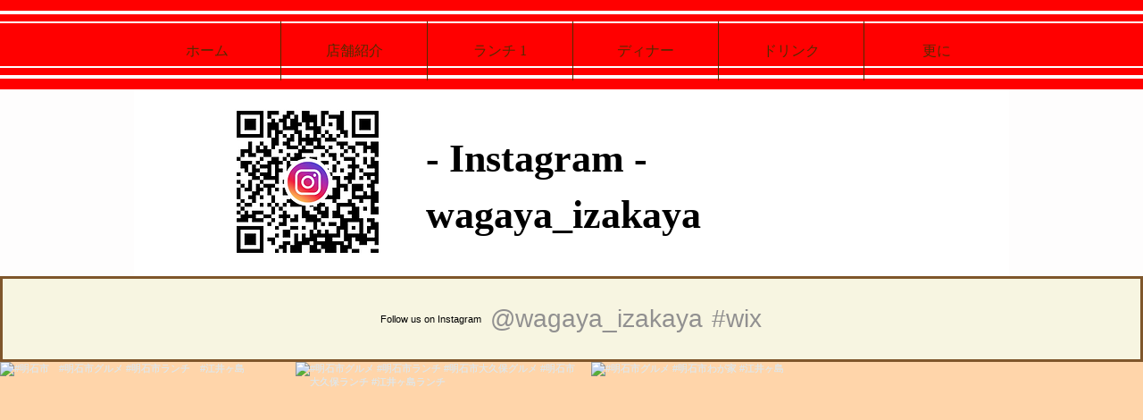

--- FILE ---
content_type: text/html; charset=UTF-8
request_url: https://www.wagaya.co/%E6%9C%80%E6%96%B0%E6%83%85%E5%A0%B1-instagram
body_size: 146638
content:
<!DOCTYPE html>
<html lang="ja">
<head>
  
  <!-- SEO Tags -->
  <title>わが家</title>
  <link rel="canonical" href="https://www.wagaya.co/%E6%9C%80%E6%96%B0%E6%83%85%E5%A0%B1-instagram"/>
  <meta property="og:title" content="わが家"/>
  <meta property="og:url" content="https://www.wagaya.co/%E6%9C%80%E6%96%B0%E6%83%85%E5%A0%B1-instagram"/>
  <meta property="og:site_name" content="わが家"/>
  <meta property="og:type" content="website"/>
  <meta name="google-site-verification" content="6iOT73Oe7NlDEMJa0xZXtSQmoRQ5Ees7ESTV5BJ6Xb4"/>
  <meta name="twitter:card" content="summary_large_image"/>
  <meta name="twitter:title" content="わが家"/>

  
  <meta charset='utf-8'>
  <meta name="viewport" content="width=device-width, initial-scale=1" id="wixDesktopViewport" />
  <meta http-equiv="X-UA-Compatible" content="IE=edge">
  <meta name="generator" content="Wix.com Website Builder"/>

  <link rel="icon" sizes="192x192" href="https://static.parastorage.com/client/pfavico.ico" type="image/x-icon"/>
  <link rel="shortcut icon" href="https://static.parastorage.com/client/pfavico.ico" type="image/x-icon"/>
  <link rel="apple-touch-icon" href="https://static.parastorage.com/client/pfavico.ico" type="image/x-icon"/>

  <!-- Safari Pinned Tab Icon -->
  <!-- <link rel="mask-icon" href="https://static.parastorage.com/client/pfavico.ico"> -->

  <!-- Original trials -->
  


  <!-- Segmenter Polyfill -->
  <script>
    if (!window.Intl || !window.Intl.Segmenter) {
      (function() {
        var script = document.createElement('script');
        script.src = 'https://static.parastorage.com/unpkg/@formatjs/intl-segmenter@11.7.10/polyfill.iife.js';
        document.head.appendChild(script);
      })();
    }
  </script>

  <!-- Legacy Polyfills -->
  <script nomodule="" src="https://static.parastorage.com/unpkg/core-js-bundle@3.2.1/minified.js"></script>
  <script nomodule="" src="https://static.parastorage.com/unpkg/focus-within-polyfill@5.0.9/dist/focus-within-polyfill.js"></script>

  <!-- Performance API Polyfills -->
  <script>
  (function () {
    var noop = function noop() {};
    if ("performance" in window === false) {
      window.performance = {};
    }
    window.performance.mark = performance.mark || noop;
    window.performance.measure = performance.measure || noop;
    if ("now" in window.performance === false) {
      var nowOffset = Date.now();
      if (performance.timing && performance.timing.navigationStart) {
        nowOffset = performance.timing.navigationStart;
      }
      window.performance.now = function now() {
        return Date.now() - nowOffset;
      };
    }
  })();
  </script>

  <!-- Globals Definitions -->
  <script>
    (function () {
      var now = Date.now()
      window.initialTimestamps = {
        initialTimestamp: now,
        initialRequestTimestamp: Math.round(performance.timeOrigin ? performance.timeOrigin : now - performance.now())
      }

      window.thunderboltTag = "libs-releases-GA-local"
      window.thunderboltVersion = "1.16780.0"
    })();
  </script>

  <!-- Essential Viewer Model -->
  <script type="application/json" id="wix-essential-viewer-model">{"fleetConfig":{"fleetName":"thunderbolt-seo-renderer","type":"GA","code":0},"mode":{"qa":false,"enableTestApi":false,"debug":false,"ssrIndicator":false,"ssrOnly":false,"siteAssetsFallback":"enable","versionIndicator":false},"componentsLibrariesTopology":[{"artifactId":"editor-elements","namespace":"wixui","url":"https:\/\/static.parastorage.com\/services\/editor-elements\/1.14853.0"},{"artifactId":"editor-elements","namespace":"dsgnsys","url":"https:\/\/static.parastorage.com\/services\/editor-elements\/1.14853.0"}],"siteFeaturesConfigs":{"sessionManager":{"isRunningInDifferentSiteContext":false}},"language":{"userLanguage":"ja"},"siteAssets":{"clientTopology":{"mediaRootUrl":"https:\/\/static.wixstatic.com","staticMediaUrl":"https:\/\/static.wixstatic.com\/media","moduleRepoUrl":"https:\/\/static.parastorage.com\/unpkg","fileRepoUrl":"https:\/\/static.parastorage.com\/services","viewerAppsUrl":"https:\/\/viewer-apps.parastorage.com","viewerAssetsUrl":"https:\/\/viewer-assets.parastorage.com","siteAssetsUrl":"https:\/\/siteassets.parastorage.com","pageJsonServerUrls":["https:\/\/pages.parastorage.com","https:\/\/staticorigin.wixstatic.com","https:\/\/www.wagaya.co","https:\/\/fallback.wix.com\/wix-html-editor-pages-webapp\/page"],"pathOfTBModulesInFileRepoForFallback":"wix-thunderbolt\/dist\/"}},"siteFeatures":["accessibility","appMonitoring","assetsLoader","businessLogger","captcha","clickHandlerRegistrar","commonConfig","componentsLoader","componentsRegistry","consentPolicy","cyclicTabbing","domSelectors","environmentWixCodeSdk","environment","lightbox","locationWixCodeSdk","mpaNavigation","navigationManager","navigationPhases","ooi","pages","panorama","renderer","reporter","routerFetch","router","scrollRestoration","seoWixCodeSdk","seo","sessionManager","siteMembersWixCodeSdk","siteMembers","siteScrollBlocker","siteWixCodeSdk","speculationRules","ssrCache","stores","structureApi","thunderboltInitializer","tpaCommons","translations","usedPlatformApis","warmupData","windowMessageRegistrar","windowWixCodeSdk","wixCustomElementComponent","wixEmbedsApi","componentsReact","platform"],"site":{"externalBaseUrl":"https:\/\/www.wagaya.co","isSEO":true},"media":{"staticMediaUrl":"https:\/\/static.wixstatic.com\/media","mediaRootUrl":"https:\/\/static.wixstatic.com\/","staticVideoUrl":"https:\/\/video.wixstatic.com\/"},"requestUrl":"https:\/\/www.wagaya.co\/%E6%9C%80%E6%96%B0%E6%83%85%E5%A0%B1-instagram","rollout":{"siteAssetsVersionsRollout":false,"isDACRollout":0,"isTBRollout":false},"commonConfig":{"brand":"wix","host":"VIEWER","bsi":"","consentPolicy":{},"consentPolicyHeader":{},"siteRevision":"876","renderingFlow":"NONE","language":"ja","locale":"ja-jp"},"interactionSampleRatio":0.01,"dynamicModelUrl":"https:\/\/www.wagaya.co\/_api\/v2\/dynamicmodel","accessTokensUrl":"https:\/\/www.wagaya.co\/_api\/v1\/access-tokens","isExcludedFromSecurityExperiments":false,"experiments":{"specs.thunderbolt.hardenFetchAndXHR":true,"specs.thunderbolt.securityExperiments":true}}</script>
  <script>window.viewerModel = JSON.parse(document.getElementById('wix-essential-viewer-model').textContent)</script>

  <script>
    window.commonConfig = viewerModel.commonConfig
  </script>

  
  <!-- BEGIN handleAccessTokens bundle -->

  <script data-url="https://static.parastorage.com/services/wix-thunderbolt/dist/handleAccessTokens.inline.4f2f9a53.bundle.min.js">(()=>{"use strict";function e(e){let{context:o,property:r,value:n,enumerable:i=!0}=e,c=e.get,l=e.set;if(!r||void 0===n&&!c&&!l)return new Error("property and value are required");let a=o||globalThis,s=a?.[r],u={};if(void 0!==n)u.value=n;else{if(c){let e=t(c);e&&(u.get=e)}if(l){let e=t(l);e&&(u.set=e)}}let p={...u,enumerable:i||!1,configurable:!1};void 0!==n&&(p.writable=!1);try{Object.defineProperty(a,r,p)}catch(e){return e instanceof TypeError?s:e}return s}function t(e,t){return"function"==typeof e?e:!0===e?.async&&"function"==typeof e.func?t?async function(t){return e.func(t)}:async function(){return e.func()}:"function"==typeof e?.func?e.func:void 0}try{e({property:"strictDefine",value:e})}catch{}try{e({property:"defineStrictObject",value:r})}catch{}try{e({property:"defineStrictMethod",value:n})}catch{}var o=["toString","toLocaleString","valueOf","constructor","prototype"];function r(t){let{context:n,property:c,propertiesToExclude:l=[],skipPrototype:a=!1,hardenPrototypePropertiesToExclude:s=[]}=t;if(!c)return new Error("property is required");let u=(n||globalThis)[c],p={},f=i(n,c);u&&("object"==typeof u||"function"==typeof u)&&Reflect.ownKeys(u).forEach(t=>{if(!l.includes(t)&&!o.includes(t)){let o=i(u,t);if(o&&(o.writable||o.configurable)){let{value:r,get:n,set:i,enumerable:c=!1}=o,l={};void 0!==r?l.value=r:n?l.get=n:i&&(l.set=i);try{let o=e({context:u,property:t,...l,enumerable:c});p[t]=o}catch(e){if(!(e instanceof TypeError))throw e;try{p[t]=o.value||o.get||o.set}catch{}}}}});let d={originalObject:u,originalProperties:p};if(!a&&void 0!==u?.prototype){let e=r({context:u,property:"prototype",propertiesToExclude:s,skipPrototype:!0});e instanceof Error||(d.originalPrototype=e?.originalObject,d.originalPrototypeProperties=e?.originalProperties)}return e({context:n,property:c,value:u,enumerable:f?.enumerable}),d}function n(t,o){let r=(o||globalThis)[t],n=i(o||globalThis,t);return r&&n&&(n.writable||n.configurable)?(Object.freeze(r),e({context:globalThis,property:t,value:r})):r}function i(e,t){if(e&&t)try{return Reflect.getOwnPropertyDescriptor(e,t)}catch{return}}function c(e){if("string"!=typeof e)return e;try{return decodeURIComponent(e).toLowerCase().trim()}catch{return e.toLowerCase().trim()}}function l(e,t){let o="";if("string"==typeof e)o=e.split("=")[0]?.trim()||"";else{if(!e||"string"!=typeof e.name)return!1;o=e.name}return t.has(c(o)||"")}function a(e,t){let o;return o="string"==typeof e?e.split(";").map(e=>e.trim()).filter(e=>e.length>0):e||[],o.filter(e=>!l(e,t))}var s=null;function u(){return null===s&&(s=typeof Document>"u"?void 0:Object.getOwnPropertyDescriptor(Document.prototype,"cookie")),s}function p(t,o){if(!globalThis?.cookieStore)return;let r=globalThis.cookieStore.get.bind(globalThis.cookieStore),n=globalThis.cookieStore.getAll.bind(globalThis.cookieStore),i=globalThis.cookieStore.set.bind(globalThis.cookieStore),c=globalThis.cookieStore.delete.bind(globalThis.cookieStore);return e({context:globalThis.CookieStore.prototype,property:"get",value:async function(e){return l(("string"==typeof e?e:e.name)||"",t)?null:r.call(this,e)},enumerable:!0}),e({context:globalThis.CookieStore.prototype,property:"getAll",value:async function(){return a(await n.apply(this,Array.from(arguments)),t)},enumerable:!0}),e({context:globalThis.CookieStore.prototype,property:"set",value:async function(){let e=Array.from(arguments);if(!l(1===e.length?e[0].name:e[0],t))return i.apply(this,e);o&&console.warn(o)},enumerable:!0}),e({context:globalThis.CookieStore.prototype,property:"delete",value:async function(){let e=Array.from(arguments);if(!l(1===e.length?e[0].name:e[0],t))return c.apply(this,e)},enumerable:!0}),e({context:globalThis.cookieStore,property:"prototype",value:globalThis.CookieStore.prototype,enumerable:!1}),e({context:globalThis,property:"cookieStore",value:globalThis.cookieStore,enumerable:!0}),{get:r,getAll:n,set:i,delete:c}}var f=["TextEncoder","TextDecoder","XMLHttpRequestEventTarget","EventTarget","URL","JSON","Reflect","Object","Array","Map","Set","WeakMap","WeakSet","Promise","Symbol","Error"],d=["addEventListener","removeEventListener","dispatchEvent","encodeURI","encodeURIComponent","decodeURI","decodeURIComponent"];const y=(e,t)=>{try{const o=t?t.get.call(document):document.cookie;return o.split(";").map(e=>e.trim()).filter(t=>t?.startsWith(e))[0]?.split("=")[1]}catch(e){return""}},g=(e="",t="",o="/")=>`${e}=; ${t?`domain=${t};`:""} max-age=0; path=${o}; expires=Thu, 01 Jan 1970 00:00:01 GMT`;function m(){(function(){if("undefined"!=typeof window){const e=performance.getEntriesByType("navigation")[0];return"back_forward"===(e?.type||"")}return!1})()&&function(){const{counter:e}=function(){const e=b("getItem");if(e){const[t,o]=e.split("-"),r=o?parseInt(o,10):0;if(r>=3){const e=t?Number(t):0;if(Date.now()-e>6e4)return{counter:0}}return{counter:r}}return{counter:0}}();e<3?(!function(e=1){b("setItem",`${Date.now()}-${e}`)}(e+1),window.location.reload()):console.error("ATS: Max reload attempts reached")}()}function b(e,t){try{return sessionStorage[e]("reload",t||"")}catch(e){console.error("ATS: Error calling sessionStorage:",e)}}const h="client-session-bind",v="sec-fetch-unsupported",{experiments:w}=window.viewerModel,T=[h,"client-binding",v,"svSession","smSession","server-session-bind","wixSession2","wixSession3"].map(e=>e.toLowerCase()),{cookie:S}=function(t,o){let r=new Set(t);return e({context:document,property:"cookie",set:{func:e=>function(e,t,o,r){let n=u(),i=c(t.split(";")[0]||"")||"";[...o].every(e=>!i.startsWith(e.toLowerCase()))&&n?.set?n.set.call(e,t):r&&console.warn(r)}(document,e,r,o)},get:{func:()=>function(e,t){let o=u();if(!o?.get)throw new Error("Cookie descriptor or getter not available");return a(o.get.call(e),t).join("; ")}(document,r)},enumerable:!0}),{cookieStore:p(r,o),cookie:u()}}(T),k="tbReady",x="security_overrideGlobals",{experiments:E,siteFeaturesConfigs:C,accessTokensUrl:P}=window.viewerModel,R=P,M={},O=(()=>{const e=y(h,S);if(w["specs.thunderbolt.browserCacheReload"]){y(v,S)||e?b("removeItem"):m()}return(()=>{const e=g(h),t=g(h,location.hostname);S.set.call(document,e),S.set.call(document,t)})(),e})();O&&(M["client-binding"]=O);const D=fetch;addEventListener(k,function e(t){const{logger:o}=t.detail;try{window.tb.init({fetch:D,fetchHeaders:M})}catch(e){const t=new Error("TB003");o.meter(`${x}_${t.message}`,{paramsOverrides:{errorType:x,eventString:t.message}}),window?.viewerModel?.mode.debug&&console.error(e)}finally{removeEventListener(k,e)}}),E["specs.thunderbolt.hardenFetchAndXHR"]||(window.fetchDynamicModel=()=>C.sessionManager.isRunningInDifferentSiteContext?Promise.resolve({}):fetch(R,{credentials:"same-origin",headers:M}).then(function(e){if(!e.ok)throw new Error(`[${e.status}]${e.statusText}`);return e.json()}),window.dynamicModelPromise=window.fetchDynamicModel())})();
//# sourceMappingURL=https://static.parastorage.com/services/wix-thunderbolt/dist/handleAccessTokens.inline.4f2f9a53.bundle.min.js.map</script>

<!-- END handleAccessTokens bundle -->

<!-- BEGIN overrideGlobals bundle -->

<script data-url="https://static.parastorage.com/services/wix-thunderbolt/dist/overrideGlobals.inline.ec13bfcf.bundle.min.js">(()=>{"use strict";function e(e){let{context:r,property:o,value:n,enumerable:i=!0}=e,c=e.get,a=e.set;if(!o||void 0===n&&!c&&!a)return new Error("property and value are required");let l=r||globalThis,u=l?.[o],s={};if(void 0!==n)s.value=n;else{if(c){let e=t(c);e&&(s.get=e)}if(a){let e=t(a);e&&(s.set=e)}}let p={...s,enumerable:i||!1,configurable:!1};void 0!==n&&(p.writable=!1);try{Object.defineProperty(l,o,p)}catch(e){return e instanceof TypeError?u:e}return u}function t(e,t){return"function"==typeof e?e:!0===e?.async&&"function"==typeof e.func?t?async function(t){return e.func(t)}:async function(){return e.func()}:"function"==typeof e?.func?e.func:void 0}try{e({property:"strictDefine",value:e})}catch{}try{e({property:"defineStrictObject",value:o})}catch{}try{e({property:"defineStrictMethod",value:n})}catch{}var r=["toString","toLocaleString","valueOf","constructor","prototype"];function o(t){let{context:n,property:c,propertiesToExclude:a=[],skipPrototype:l=!1,hardenPrototypePropertiesToExclude:u=[]}=t;if(!c)return new Error("property is required");let s=(n||globalThis)[c],p={},f=i(n,c);s&&("object"==typeof s||"function"==typeof s)&&Reflect.ownKeys(s).forEach(t=>{if(!a.includes(t)&&!r.includes(t)){let r=i(s,t);if(r&&(r.writable||r.configurable)){let{value:o,get:n,set:i,enumerable:c=!1}=r,a={};void 0!==o?a.value=o:n?a.get=n:i&&(a.set=i);try{let r=e({context:s,property:t,...a,enumerable:c});p[t]=r}catch(e){if(!(e instanceof TypeError))throw e;try{p[t]=r.value||r.get||r.set}catch{}}}}});let d={originalObject:s,originalProperties:p};if(!l&&void 0!==s?.prototype){let e=o({context:s,property:"prototype",propertiesToExclude:u,skipPrototype:!0});e instanceof Error||(d.originalPrototype=e?.originalObject,d.originalPrototypeProperties=e?.originalProperties)}return e({context:n,property:c,value:s,enumerable:f?.enumerable}),d}function n(t,r){let o=(r||globalThis)[t],n=i(r||globalThis,t);return o&&n&&(n.writable||n.configurable)?(Object.freeze(o),e({context:globalThis,property:t,value:o})):o}function i(e,t){if(e&&t)try{return Reflect.getOwnPropertyDescriptor(e,t)}catch{return}}function c(e){if("string"!=typeof e)return e;try{return decodeURIComponent(e).toLowerCase().trim()}catch{return e.toLowerCase().trim()}}function a(e,t){return e instanceof Headers?e.forEach((r,o)=>{l(o,t)||e.delete(o)}):Object.keys(e).forEach(r=>{l(r,t)||delete e[r]}),e}function l(e,t){return!t.has(c(e)||"")}function u(e,t){let r=!0,o=function(e){let t,r;if(globalThis.Request&&e instanceof Request)t=e.url;else{if("function"!=typeof e?.toString)throw new Error("Unsupported type for url");t=e.toString()}try{return new URL(t).pathname}catch{return r=t.replace(/#.+/gi,"").split("?").shift(),r.startsWith("/")?r:`/${r}`}}(e),n=c(o);return n&&t.some(e=>n.includes(e))&&(r=!1),r}function s(t,r,o){let n=fetch,i=XMLHttpRequest,c=new Set(r);function s(){let e=new i,r=e.open,n=e.setRequestHeader;return e.open=function(){let n=Array.from(arguments),i=n[1];if(n.length<2||u(i,t))return r.apply(e,n);throw new Error(o||`Request not allowed for path ${i}`)},e.setRequestHeader=function(t,r){l(decodeURIComponent(t),c)&&n.call(e,t,r)},e}return e({property:"fetch",value:function(){let e=function(e,t){return globalThis.Request&&e[0]instanceof Request&&e[0]?.headers?a(e[0].headers,t):e[1]?.headers&&a(e[1].headers,t),e}(arguments,c);return u(arguments[0],t)?n.apply(globalThis,Array.from(e)):new Promise((e,t)=>{t(new Error(o||`Request not allowed for path ${arguments[0]}`))})},enumerable:!0}),e({property:"XMLHttpRequest",value:s,enumerable:!0}),Object.keys(i).forEach(e=>{s[e]=i[e]}),{fetch:n,XMLHttpRequest:i}}var p=["TextEncoder","TextDecoder","XMLHttpRequestEventTarget","EventTarget","URL","JSON","Reflect","Object","Array","Map","Set","WeakMap","WeakSet","Promise","Symbol","Error"],f=["addEventListener","removeEventListener","dispatchEvent","encodeURI","encodeURIComponent","decodeURI","decodeURIComponent"];const d=function(){let t=globalThis.open,r=document.open;function o(e,r,o){let n="string"!=typeof e,i=t.call(window,e,r,o);return n||e&&function(e){return e.startsWith("//")&&/(?:[a-z0-9](?:[a-z0-9-]{0,61}[a-z0-9])?\.)+[a-z0-9][a-z0-9-]{0,61}[a-z0-9]/g.test(`${location.protocol}:${e}`)&&(e=`${location.protocol}${e}`),!e.startsWith("http")||new URL(e).hostname===location.hostname}(e)?{}:i}return e({property:"open",value:o,context:globalThis,enumerable:!0}),e({property:"open",value:function(e,t,n){return e?o(e,t,n):r.call(document,e||"",t||"",n||"")},context:document,enumerable:!0}),{open:t,documentOpen:r}},y=function(){let t=document.createElement,r=Element.prototype.setAttribute,o=Element.prototype.setAttributeNS;return e({property:"createElement",context:document,value:function(n,i){let a=t.call(document,n,i);if("iframe"===c(n)){e({property:"srcdoc",context:a,get:()=>"",set:()=>{console.warn("`srcdoc` is not allowed in iframe elements.")}});let t=function(e,t){"srcdoc"!==e.toLowerCase()?r.call(a,e,t):console.warn("`srcdoc` attribute is not allowed to be set.")},n=function(e,t,r){"srcdoc"!==t.toLowerCase()?o.call(a,e,t,r):console.warn("`srcdoc` attribute is not allowed to be set.")};a.setAttribute=t,a.setAttributeNS=n}return a},enumerable:!0}),{createElement:t,setAttribute:r,setAttributeNS:o}},m=["client-binding"],b=["/_api/v1/access-tokens","/_api/v2/dynamicmodel","/_api/one-app-session-web/v3/businesses"],h=function(){let t=setTimeout,r=setInterval;return o("setTimeout",0,globalThis),o("setInterval",0,globalThis),{setTimeout:t,setInterval:r};function o(t,r,o){let n=o||globalThis,i=n[t];if(!i||"function"!=typeof i)throw new Error(`Function ${t} not found or is not a function`);e({property:t,value:function(){let e=Array.from(arguments);if("string"!=typeof e[r])return i.apply(n,e);console.warn(`Calling ${t} with a String Argument at index ${r} is not allowed`)},context:o,enumerable:!0})}},v=function(){if(navigator&&"serviceWorker"in navigator){let t=navigator.serviceWorker.register;return e({context:navigator.serviceWorker,property:"register",value:function(){console.log("Service worker registration is not allowed")},enumerable:!0}),{register:t}}return{}};performance.mark("overrideGlobals started");const{isExcludedFromSecurityExperiments:g,experiments:w}=window.viewerModel,E=!g&&w["specs.thunderbolt.securityExperiments"];try{d(),E&&y(),w["specs.thunderbolt.hardenFetchAndXHR"]&&E&&s(b,m),v(),(e=>{let t=[],r=[];r=r.concat(["TextEncoder","TextDecoder"]),e&&(r=r.concat(["XMLHttpRequestEventTarget","EventTarget"])),r=r.concat(["URL","JSON"]),e&&(t=t.concat(["addEventListener","removeEventListener"])),t=t.concat(["encodeURI","encodeURIComponent","decodeURI","decodeURIComponent"]),r=r.concat(["String","Number"]),e&&r.push("Object"),r=r.concat(["Reflect"]),t.forEach(e=>{n(e),["addEventListener","removeEventListener"].includes(e)&&n(e,document)}),r.forEach(e=>{o({property:e})})})(E),E&&h()}catch(e){window?.viewerModel?.mode.debug&&console.error(e);const t=new Error("TB006");window.fedops?.reportError(t,"security_overrideGlobals"),window.Sentry?window.Sentry.captureException(t):globalThis.defineStrictProperty("sentryBuffer",[t],window,!1)}performance.mark("overrideGlobals ended")})();
//# sourceMappingURL=https://static.parastorage.com/services/wix-thunderbolt/dist/overrideGlobals.inline.ec13bfcf.bundle.min.js.map</script>

<!-- END overrideGlobals bundle -->


  
  <script>
    window.commonConfig = viewerModel.commonConfig

	
  </script>

  <!-- Initial CSS -->
  <style data-url="https://static.parastorage.com/services/wix-thunderbolt/dist/main.347af09f.min.css">@keyframes slide-horizontal-new{0%{transform:translateX(100%)}}@keyframes slide-horizontal-old{80%{opacity:1}to{opacity:0;transform:translateX(-100%)}}@keyframes slide-vertical-new{0%{transform:translateY(-100%)}}@keyframes slide-vertical-old{80%{opacity:1}to{opacity:0;transform:translateY(100%)}}@keyframes out-in-new{0%{opacity:0}}@keyframes out-in-old{to{opacity:0}}:root:active-view-transition{view-transition-name:none}::view-transition{pointer-events:none}:root:active-view-transition::view-transition-new(page-group),:root:active-view-transition::view-transition-old(page-group){animation-duration:.6s;cursor:wait;pointer-events:all}:root:active-view-transition-type(SlideHorizontal)::view-transition-old(page-group){animation:slide-horizontal-old .6s cubic-bezier(.83,0,.17,1) forwards;mix-blend-mode:normal}:root:active-view-transition-type(SlideHorizontal)::view-transition-new(page-group){animation:slide-horizontal-new .6s cubic-bezier(.83,0,.17,1) backwards;mix-blend-mode:normal}:root:active-view-transition-type(SlideVertical)::view-transition-old(page-group){animation:slide-vertical-old .6s cubic-bezier(.83,0,.17,1) forwards;mix-blend-mode:normal}:root:active-view-transition-type(SlideVertical)::view-transition-new(page-group){animation:slide-vertical-new .6s cubic-bezier(.83,0,.17,1) backwards;mix-blend-mode:normal}:root:active-view-transition-type(OutIn)::view-transition-old(page-group){animation:out-in-old .35s cubic-bezier(.22,1,.36,1) forwards}:root:active-view-transition-type(OutIn)::view-transition-new(page-group){animation:out-in-new .35s cubic-bezier(.64,0,.78,0) .35s backwards}@media(prefers-reduced-motion:reduce){::view-transition-group(*),::view-transition-new(*),::view-transition-old(*){animation:none!important}}body,html{background:transparent;border:0;margin:0;outline:0;padding:0;vertical-align:baseline}body{--scrollbar-width:0px;font-family:Arial,Helvetica,sans-serif;font-size:10px}body,html{height:100%}body{overflow-x:auto;overflow-y:scroll}body:not(.responsive) #site-root{min-width:var(--site-width);width:100%}body:not([data-js-loaded]) [data-hide-prejs]{visibility:hidden}interact-element{display:contents}#SITE_CONTAINER{position:relative}:root{--one-unit:1vw;--section-max-width:9999px;--spx-stopper-max:9999px;--spx-stopper-min:0px;--browser-zoom:1}@supports(-webkit-appearance:none) and (stroke-color:transparent){:root{--safari-sticky-fix:opacity;--experimental-safari-sticky-fix:translateZ(0)}}@supports(container-type:inline-size){:root{--one-unit:1cqw}}[id^=oldHoverBox-]{mix-blend-mode:plus-lighter;transition:opacity .5s ease,visibility .5s ease}[data-mesh-id$=inlineContent-gridContainer]:has(>[id^=oldHoverBox-]){isolation:isolate}</style>
<style data-url="https://static.parastorage.com/services/wix-thunderbolt/dist/main.renderer.9cb0985f.min.css">a,abbr,acronym,address,applet,b,big,blockquote,button,caption,center,cite,code,dd,del,dfn,div,dl,dt,em,fieldset,font,footer,form,h1,h2,h3,h4,h5,h6,header,i,iframe,img,ins,kbd,label,legend,li,nav,object,ol,p,pre,q,s,samp,section,small,span,strike,strong,sub,sup,table,tbody,td,tfoot,th,thead,title,tr,tt,u,ul,var{background:transparent;border:0;margin:0;outline:0;padding:0;vertical-align:baseline}input,select,textarea{box-sizing:border-box;font-family:Helvetica,Arial,sans-serif}ol,ul{list-style:none}blockquote,q{quotes:none}ins{text-decoration:none}del{text-decoration:line-through}table{border-collapse:collapse;border-spacing:0}a{cursor:pointer;text-decoration:none}.testStyles{overflow-y:hidden}.reset-button{-webkit-appearance:none;background:none;border:0;color:inherit;font:inherit;line-height:normal;outline:0;overflow:visible;padding:0;-webkit-user-select:none;-moz-user-select:none;-ms-user-select:none}:focus{outline:none}body.device-mobile-optimized:not(.disable-site-overflow){overflow-x:hidden;overflow-y:scroll}body.device-mobile-optimized:not(.responsive) #SITE_CONTAINER{margin-left:auto;margin-right:auto;overflow-x:visible;position:relative;width:320px}body.device-mobile-optimized:not(.responsive):not(.blockSiteScrolling) #SITE_CONTAINER{margin-top:0}body.device-mobile-optimized>*{max-width:100%!important}body.device-mobile-optimized #site-root{overflow-x:hidden;overflow-y:hidden}@supports(overflow:clip){body.device-mobile-optimized #site-root{overflow-x:clip;overflow-y:clip}}body.device-mobile-non-optimized #SITE_CONTAINER #site-root{overflow-x:clip;overflow-y:clip}body.device-mobile-non-optimized.fullScreenMode{background-color:#5f6360}body.device-mobile-non-optimized.fullScreenMode #MOBILE_ACTIONS_MENU,body.device-mobile-non-optimized.fullScreenMode #SITE_BACKGROUND,body.device-mobile-non-optimized.fullScreenMode #site-root,body.fullScreenMode #WIX_ADS{visibility:hidden}body.fullScreenMode{overflow-x:hidden!important;overflow-y:hidden!important}body.fullScreenMode.device-mobile-optimized #TINY_MENU{opacity:0;pointer-events:none}body.fullScreenMode-scrollable.device-mobile-optimized{overflow-x:hidden!important;overflow-y:auto!important}body.fullScreenMode-scrollable.device-mobile-optimized #masterPage,body.fullScreenMode-scrollable.device-mobile-optimized #site-root{overflow-x:hidden!important;overflow-y:hidden!important}body.fullScreenMode-scrollable.device-mobile-optimized #SITE_BACKGROUND,body.fullScreenMode-scrollable.device-mobile-optimized #masterPage{height:auto!important}body.fullScreenMode-scrollable.device-mobile-optimized #masterPage.mesh-layout{height:0!important}body.blockSiteScrolling,body.siteScrollingBlocked{position:fixed;width:100%}body.blockSiteScrolling #SITE_CONTAINER{margin-top:calc(var(--blocked-site-scroll-margin-top)*-1)}#site-root{margin:0 auto;min-height:100%;position:relative;top:var(--wix-ads-height)}#site-root img:not([src]){visibility:hidden}#site-root svg img:not([src]){visibility:visible}.auto-generated-link{color:inherit}#SCROLL_TO_BOTTOM,#SCROLL_TO_TOP{height:0}.has-click-trigger{cursor:pointer}.fullScreenOverlay{bottom:0;display:flex;justify-content:center;left:0;overflow-y:hidden;position:fixed;right:0;top:-60px;z-index:1005}.fullScreenOverlay>.fullScreenOverlayContent{bottom:0;left:0;margin:0 auto;overflow:hidden;position:absolute;right:0;top:60px;transform:translateZ(0)}[data-mesh-id$=centeredContent],[data-mesh-id$=form],[data-mesh-id$=inlineContent]{pointer-events:none;position:relative}[data-mesh-id$=-gridWrapper],[data-mesh-id$=-rotated-wrapper]{pointer-events:none}[data-mesh-id$=-gridContainer]>*,[data-mesh-id$=-rotated-wrapper]>*,[data-mesh-id$=inlineContent]>:not([data-mesh-id$=-gridContainer]){pointer-events:auto}.device-mobile-optimized #masterPage.mesh-layout #SOSP_CONTAINER_CUSTOM_ID{grid-area:2/1/3/2;-ms-grid-row:2;position:relative}#masterPage.mesh-layout{-ms-grid-rows:max-content max-content min-content max-content;-ms-grid-columns:100%;align-items:start;display:-ms-grid;display:grid;grid-template-columns:100%;grid-template-rows:max-content max-content min-content max-content;justify-content:stretch}#masterPage.mesh-layout #PAGES_CONTAINER,#masterPage.mesh-layout #SITE_FOOTER-placeholder,#masterPage.mesh-layout #SITE_FOOTER_WRAPPER,#masterPage.mesh-layout #SITE_HEADER-placeholder,#masterPage.mesh-layout #SITE_HEADER_WRAPPER,#masterPage.mesh-layout #SOSP_CONTAINER_CUSTOM_ID[data-state~=mobileView],#masterPage.mesh-layout #soapAfterPagesContainer,#masterPage.mesh-layout #soapBeforePagesContainer{-ms-grid-row-align:start;-ms-grid-column-align:start;-ms-grid-column:1}#masterPage.mesh-layout #SITE_HEADER-placeholder,#masterPage.mesh-layout #SITE_HEADER_WRAPPER{grid-area:1/1/2/2;-ms-grid-row:1}#masterPage.mesh-layout #PAGES_CONTAINER,#masterPage.mesh-layout #soapAfterPagesContainer,#masterPage.mesh-layout #soapBeforePagesContainer{grid-area:3/1/4/2;-ms-grid-row:3}#masterPage.mesh-layout #soapAfterPagesContainer,#masterPage.mesh-layout #soapBeforePagesContainer{width:100%}#masterPage.mesh-layout #PAGES_CONTAINER{align-self:stretch}#masterPage.mesh-layout main#PAGES_CONTAINER{display:block}#masterPage.mesh-layout #SITE_FOOTER-placeholder,#masterPage.mesh-layout #SITE_FOOTER_WRAPPER{grid-area:4/1/5/2;-ms-grid-row:4}#masterPage.mesh-layout #SITE_PAGES,#masterPage.mesh-layout [data-mesh-id=PAGES_CONTAINERcenteredContent],#masterPage.mesh-layout [data-mesh-id=PAGES_CONTAINERinlineContent]{height:100%}#masterPage.mesh-layout.desktop>*{width:100%}#masterPage.mesh-layout #PAGES_CONTAINER,#masterPage.mesh-layout #SITE_FOOTER,#masterPage.mesh-layout #SITE_FOOTER_WRAPPER,#masterPage.mesh-layout #SITE_HEADER,#masterPage.mesh-layout #SITE_HEADER_WRAPPER,#masterPage.mesh-layout #SITE_PAGES,#masterPage.mesh-layout #masterPageinlineContent{position:relative}#masterPage.mesh-layout #SITE_HEADER{grid-area:1/1/2/2}#masterPage.mesh-layout #SITE_FOOTER{grid-area:4/1/5/2}#masterPage.mesh-layout.overflow-x-clip #SITE_FOOTER,#masterPage.mesh-layout.overflow-x-clip #SITE_HEADER{overflow-x:clip}[data-z-counter]{z-index:0}[data-z-counter="0"]{z-index:auto}.wixSiteProperties{-webkit-font-smoothing:antialiased;-moz-osx-font-smoothing:grayscale}:root{--wst-button-color-fill-primary:rgb(var(--color_48));--wst-button-color-border-primary:rgb(var(--color_49));--wst-button-color-text-primary:rgb(var(--color_50));--wst-button-color-fill-primary-hover:rgb(var(--color_51));--wst-button-color-border-primary-hover:rgb(var(--color_52));--wst-button-color-text-primary-hover:rgb(var(--color_53));--wst-button-color-fill-primary-disabled:rgb(var(--color_54));--wst-button-color-border-primary-disabled:rgb(var(--color_55));--wst-button-color-text-primary-disabled:rgb(var(--color_56));--wst-button-color-fill-secondary:rgb(var(--color_57));--wst-button-color-border-secondary:rgb(var(--color_58));--wst-button-color-text-secondary:rgb(var(--color_59));--wst-button-color-fill-secondary-hover:rgb(var(--color_60));--wst-button-color-border-secondary-hover:rgb(var(--color_61));--wst-button-color-text-secondary-hover:rgb(var(--color_62));--wst-button-color-fill-secondary-disabled:rgb(var(--color_63));--wst-button-color-border-secondary-disabled:rgb(var(--color_64));--wst-button-color-text-secondary-disabled:rgb(var(--color_65));--wst-color-fill-base-1:rgb(var(--color_36));--wst-color-fill-base-2:rgb(var(--color_37));--wst-color-fill-base-shade-1:rgb(var(--color_38));--wst-color-fill-base-shade-2:rgb(var(--color_39));--wst-color-fill-base-shade-3:rgb(var(--color_40));--wst-color-fill-accent-1:rgb(var(--color_41));--wst-color-fill-accent-2:rgb(var(--color_42));--wst-color-fill-accent-3:rgb(var(--color_43));--wst-color-fill-accent-4:rgb(var(--color_44));--wst-color-fill-background-primary:rgb(var(--color_11));--wst-color-fill-background-secondary:rgb(var(--color_12));--wst-color-text-primary:rgb(var(--color_15));--wst-color-text-secondary:rgb(var(--color_14));--wst-color-action:rgb(var(--color_18));--wst-color-disabled:rgb(var(--color_39));--wst-color-title:rgb(var(--color_45));--wst-color-subtitle:rgb(var(--color_46));--wst-color-line:rgb(var(--color_47));--wst-font-style-h2:var(--font_2);--wst-font-style-h3:var(--font_3);--wst-font-style-h4:var(--font_4);--wst-font-style-h5:var(--font_5);--wst-font-style-h6:var(--font_6);--wst-font-style-body-large:var(--font_7);--wst-font-style-body-medium:var(--font_8);--wst-font-style-body-small:var(--font_9);--wst-font-style-body-x-small:var(--font_10);--wst-color-custom-1:rgb(var(--color_13));--wst-color-custom-2:rgb(var(--color_16));--wst-color-custom-3:rgb(var(--color_17));--wst-color-custom-4:rgb(var(--color_19));--wst-color-custom-5:rgb(var(--color_20));--wst-color-custom-6:rgb(var(--color_21));--wst-color-custom-7:rgb(var(--color_22));--wst-color-custom-8:rgb(var(--color_23));--wst-color-custom-9:rgb(var(--color_24));--wst-color-custom-10:rgb(var(--color_25));--wst-color-custom-11:rgb(var(--color_26));--wst-color-custom-12:rgb(var(--color_27));--wst-color-custom-13:rgb(var(--color_28));--wst-color-custom-14:rgb(var(--color_29));--wst-color-custom-15:rgb(var(--color_30));--wst-color-custom-16:rgb(var(--color_31));--wst-color-custom-17:rgb(var(--color_32));--wst-color-custom-18:rgb(var(--color_33));--wst-color-custom-19:rgb(var(--color_34));--wst-color-custom-20:rgb(var(--color_35))}.wix-presets-wrapper{display:contents}</style>

  <meta name="format-detection" content="telephone=no">
  <meta name="skype_toolbar" content="skype_toolbar_parser_compatible">
  
  

  

  

  <!-- head performance data start -->
  
  <!-- head performance data end -->
  

    


    
<style data-href="https://static.parastorage.com/services/editor-elements-library/dist/thunderbolt/rb_wixui.thunderbolt[DropDownMenu_TextSeparatorsMenuButtonSkin].8efdb0b0.min.css">._pfxlW{clip-path:inset(50%);height:24px;position:absolute;width:24px}._pfxlW:active,._pfxlW:focus{clip-path:unset;right:0;top:50%;transform:translateY(-50%)}._pfxlW.RG3k61{transform:translateY(-50%) rotate(180deg)}.EFUBGn,.rhHoTC{box-sizing:border-box;height:100%;overflow:visible;position:relative;width:auto}.EFUBGn[data-state~=header] a,.EFUBGn[data-state~=header] div,[data-state~=header].rhHoTC a,[data-state~=header].rhHoTC div{cursor:default!important}.EFUBGn .wIGMae,.rhHoTC .wIGMae{display:inline-block;height:100%;width:100%}.rhHoTC{--display:inline-block;border-left:1px solid rgba(var(--sep,var(--color_15,color_15)),var(--alpha-sep,1));cursor:pointer;display:var(--display);font:var(--fnt,var(--font_1))}.rhHoTC .aWTgIN{color:rgb(var(--txt,var(--color_15,color_15)));display:inline-block;padding:0 10px;transition:var(--trans,color .4s ease 0s)}.rhHoTC .Zw7XIs{padding:0 var(--pad,5px)}.rhHoTC:first-child[data-direction=ltr],.rhHoTC:last-child[data-direction=rtl],.rhHoTC[data-listposition=lonely]{border:0}.rhHoTC[data-state~=link]:hover .aWTgIN,.rhHoTC[data-state~=over] .aWTgIN{color:rgb(var(--txth,var(--color_14,color_14)));transition:var(--trans,color .4s ease 0s)}.rhHoTC[data-state~=selected] .aWTgIN{color:rgb(var(--txts,var(--color_14,color_14)));transition:var(--trans,color .4s ease 0s)}.rhHoTC[data-state~=drop]{border:0;border-top:1px solid rgba(var(--sep,var(--color_15,color_15)),var(--alpha-sep,1));display:block;width:100%}.rhHoTC[data-state~=drop] .aWTgIN{display:inline-block;padding:0 .5em}.rhHoTC[data-state~=drop] .Zw7XIs{padding:0}.rhHoTC[data-listposition=dropLonely],.rhHoTC[data-listposition=top]{border:0}.GUSTu5{overflow-x:hidden}.GUSTu5 .ONlyPu{display:flex;flex-direction:column;height:100%;width:100%}.GUSTu5 .ONlyPu .BStpMp{flex:1}.GUSTu5 .ONlyPu .qDaKPQ{height:calc(100% - (var(--menuTotalBordersY, 0px)));overflow:visible;white-space:nowrap;width:calc(100% - (var(--menuTotalBordersX, 0px)))}.GUSTu5 .ONlyPu .qDaKPQ .JAo9_G,.GUSTu5 .ONlyPu .qDaKPQ .XFe7yJ{direction:var(--menu-direction);display:inline-block;text-align:var(--menu-align,var(--align))}.GUSTu5 .ONlyPu .qDaKPQ .iFrTrN{display:block;width:100%}.GUSTu5 .A4aeYo{direction:var(--submenus-direction);display:block;opacity:1;text-align:var(--submenus-align,var(--align));z-index:99999}.GUSTu5 .A4aeYo .ByVsPT{display:inherit;overflow:visible;visibility:inherit;white-space:nowrap;width:auto}.GUSTu5 .A4aeYo.PxlFWD{transition:visibility;transition-delay:.2s;visibility:visible}.GUSTu5 .A4aeYo .XFe7yJ{display:inline-block}.GUSTu5 .Iw9hvp{display:none}.nYRjqR>nav{bottom:0;left:0;right:0;top:0}.nYRjqR .A4aeYo,.nYRjqR .qDaKPQ,.nYRjqR>nav{position:absolute}.nYRjqR .A4aeYo{margin-top:7px;visibility:hidden}.nYRjqR [data-dropmode=dropUp] .A4aeYo{margin-bottom:7px;margin-top:0}.nYRjqR .ByVsPT{background-color:rgba(var(--bgDrop,var(--color_11,color_11)),var(--alpha-bgDrop,1));border-radius:var(--rd,0);box-shadow:var(--shd,0 1px 4px rgba(0,0,0,.6))}</style>
<style data-href="https://static.parastorage.com/services/editor-elements-library/dist/thunderbolt/rb_wixui.thunderbolt_bootstrap.a1b00b19.min.css">.cwL6XW{cursor:pointer}.sNF2R0{opacity:0}.hLoBV3{transition:opacity var(--transition-duration) cubic-bezier(.37,0,.63,1)}.Rdf41z,.hLoBV3{opacity:1}.ftlZWo{transition:opacity var(--transition-duration) cubic-bezier(.37,0,.63,1)}.ATGlOr,.ftlZWo{opacity:0}.KQSXD0{transition:opacity var(--transition-duration) cubic-bezier(.64,0,.78,0)}.KQSXD0,.pagQKE{opacity:1}._6zG5H{opacity:0;transition:opacity var(--transition-duration) cubic-bezier(.22,1,.36,1)}.BB49uC{transform:translateX(100%)}.j9xE1V{transition:transform var(--transition-duration) cubic-bezier(.87,0,.13,1)}.ICs7Rs,.j9xE1V{transform:translateX(0)}.DxijZJ{transition:transform var(--transition-duration) cubic-bezier(.87,0,.13,1)}.B5kjYq,.DxijZJ{transform:translateX(-100%)}.cJijIV{transition:transform var(--transition-duration) cubic-bezier(.87,0,.13,1)}.cJijIV,.hOxaWM{transform:translateX(0)}.T9p3fN{transform:translateX(100%);transition:transform var(--transition-duration) cubic-bezier(.87,0,.13,1)}.qDxYJm{transform:translateY(100%)}.aA9V0P{transition:transform var(--transition-duration) cubic-bezier(.87,0,.13,1)}.YPXPAS,.aA9V0P{transform:translateY(0)}.Xf2zsA{transition:transform var(--transition-duration) cubic-bezier(.87,0,.13,1)}.Xf2zsA,.y7Kt7s{transform:translateY(-100%)}.EeUgMu{transition:transform var(--transition-duration) cubic-bezier(.87,0,.13,1)}.EeUgMu,.fdHrtm{transform:translateY(0)}.WIFaG4{transform:translateY(100%);transition:transform var(--transition-duration) cubic-bezier(.87,0,.13,1)}body:not(.responsive) .JsJXaX{overflow-x:clip}:root:active-view-transition .JsJXaX{view-transition-name:page-group}.AnQkDU{display:grid;grid-template-columns:1fr;grid-template-rows:1fr;height:100%}.AnQkDU>div{align-self:stretch!important;grid-area:1/1/2/2;justify-self:stretch!important}.StylableButton2545352419__root{-archetype:box;border:none;box-sizing:border-box;cursor:pointer;display:block;height:100%;min-height:10px;min-width:10px;padding:0;touch-action:manipulation;width:100%}.StylableButton2545352419__root[disabled]{pointer-events:none}.StylableButton2545352419__root:not(:hover):not([disabled]).StylableButton2545352419--hasBackgroundColor{background-color:var(--corvid-background-color)!important}.StylableButton2545352419__root:hover:not([disabled]).StylableButton2545352419--hasHoverBackgroundColor{background-color:var(--corvid-hover-background-color)!important}.StylableButton2545352419__root:not(:hover)[disabled].StylableButton2545352419--hasDisabledBackgroundColor{background-color:var(--corvid-disabled-background-color)!important}.StylableButton2545352419__root:not(:hover):not([disabled]).StylableButton2545352419--hasBorderColor{border-color:var(--corvid-border-color)!important}.StylableButton2545352419__root:hover:not([disabled]).StylableButton2545352419--hasHoverBorderColor{border-color:var(--corvid-hover-border-color)!important}.StylableButton2545352419__root:not(:hover)[disabled].StylableButton2545352419--hasDisabledBorderColor{border-color:var(--corvid-disabled-border-color)!important}.StylableButton2545352419__root.StylableButton2545352419--hasBorderRadius{border-radius:var(--corvid-border-radius)!important}.StylableButton2545352419__root.StylableButton2545352419--hasBorderWidth{border-width:var(--corvid-border-width)!important}.StylableButton2545352419__root:not(:hover):not([disabled]).StylableButton2545352419--hasColor,.StylableButton2545352419__root:not(:hover):not([disabled]).StylableButton2545352419--hasColor .StylableButton2545352419__label{color:var(--corvid-color)!important}.StylableButton2545352419__root:hover:not([disabled]).StylableButton2545352419--hasHoverColor,.StylableButton2545352419__root:hover:not([disabled]).StylableButton2545352419--hasHoverColor .StylableButton2545352419__label{color:var(--corvid-hover-color)!important}.StylableButton2545352419__root:not(:hover)[disabled].StylableButton2545352419--hasDisabledColor,.StylableButton2545352419__root:not(:hover)[disabled].StylableButton2545352419--hasDisabledColor .StylableButton2545352419__label{color:var(--corvid-disabled-color)!important}.StylableButton2545352419__link{-archetype:box;box-sizing:border-box;color:#000;text-decoration:none}.StylableButton2545352419__container{align-items:center;display:flex;flex-basis:auto;flex-direction:row;flex-grow:1;height:100%;justify-content:center;overflow:hidden;transition:all .2s ease,visibility 0s;width:100%}.StylableButton2545352419__label{-archetype:text;-controller-part-type:LayoutChildDisplayDropdown,LayoutFlexChildSpacing(first);max-width:100%;min-width:1.8em;overflow:hidden;text-align:center;text-overflow:ellipsis;transition:inherit;white-space:nowrap}.StylableButton2545352419__root.StylableButton2545352419--isMaxContent .StylableButton2545352419__label{text-overflow:unset}.StylableButton2545352419__root.StylableButton2545352419--isWrapText .StylableButton2545352419__label{min-width:10px;overflow-wrap:break-word;white-space:break-spaces;word-break:break-word}.StylableButton2545352419__icon{-archetype:icon;-controller-part-type:LayoutChildDisplayDropdown,LayoutFlexChildSpacing(last);flex-shrink:0;height:50px;min-width:1px;transition:inherit}.StylableButton2545352419__icon.StylableButton2545352419--override{display:block!important}.StylableButton2545352419__icon svg,.StylableButton2545352419__icon>span{display:flex;height:inherit;width:inherit}.StylableButton2545352419__root:not(:hover):not([disalbed]).StylableButton2545352419--hasIconColor .StylableButton2545352419__icon svg{fill:var(--corvid-icon-color)!important;stroke:var(--corvid-icon-color)!important}.StylableButton2545352419__root:hover:not([disabled]).StylableButton2545352419--hasHoverIconColor .StylableButton2545352419__icon svg{fill:var(--corvid-hover-icon-color)!important;stroke:var(--corvid-hover-icon-color)!important}.StylableButton2545352419__root:not(:hover)[disabled].StylableButton2545352419--hasDisabledIconColor .StylableButton2545352419__icon svg{fill:var(--corvid-disabled-icon-color)!important;stroke:var(--corvid-disabled-icon-color)!important}.aeyn4z{bottom:0;left:0;position:absolute;right:0;top:0}.qQrFOK{cursor:pointer}.VDJedC{-webkit-tap-highlight-color:rgba(0,0,0,0);fill:var(--corvid-fill-color,var(--fill));fill-opacity:var(--fill-opacity);stroke:var(--corvid-stroke-color,var(--stroke));stroke-opacity:var(--stroke-opacity);stroke-width:var(--stroke-width);filter:var(--drop-shadow,none);opacity:var(--opacity);transform:var(--flip)}.VDJedC,.VDJedC svg{bottom:0;left:0;position:absolute;right:0;top:0}.VDJedC svg{height:var(--svg-calculated-height,100%);margin:auto;padding:var(--svg-calculated-padding,0);width:var(--svg-calculated-width,100%)}.VDJedC svg:not([data-type=ugc]){overflow:visible}.l4CAhn *{vector-effect:non-scaling-stroke}.Z_l5lU{-webkit-text-size-adjust:100%;-moz-text-size-adjust:100%;text-size-adjust:100%}ol.font_100,ul.font_100{color:#080808;font-family:"Arial, Helvetica, sans-serif",serif;font-size:10px;font-style:normal;font-variant:normal;font-weight:400;letter-spacing:normal;line-height:normal;margin:0;text-decoration:none}ol.font_100 li,ul.font_100 li{margin-bottom:12px}ol.wix-list-text-align,ul.wix-list-text-align{list-style-position:inside}ol.wix-list-text-align h1,ol.wix-list-text-align h2,ol.wix-list-text-align h3,ol.wix-list-text-align h4,ol.wix-list-text-align h5,ol.wix-list-text-align h6,ol.wix-list-text-align p,ul.wix-list-text-align h1,ul.wix-list-text-align h2,ul.wix-list-text-align h3,ul.wix-list-text-align h4,ul.wix-list-text-align h5,ul.wix-list-text-align h6,ul.wix-list-text-align p{display:inline}.HQSswv{cursor:pointer}.yi6otz{clip:rect(0 0 0 0);border:0;height:1px;margin:-1px;overflow:hidden;padding:0;position:absolute;width:1px}.zQ9jDz [data-attr-richtext-marker=true]{display:block}.zQ9jDz [data-attr-richtext-marker=true] table{border-collapse:collapse;margin:15px 0;width:100%}.zQ9jDz [data-attr-richtext-marker=true] table td{padding:12px;position:relative}.zQ9jDz [data-attr-richtext-marker=true] table td:after{border-bottom:1px solid currentColor;border-left:1px solid currentColor;bottom:0;content:"";left:0;opacity:.2;position:absolute;right:0;top:0}.zQ9jDz [data-attr-richtext-marker=true] table tr td:last-child:after{border-right:1px solid currentColor}.zQ9jDz [data-attr-richtext-marker=true] table tr:first-child td:after{border-top:1px solid currentColor}@supports(-webkit-appearance:none) and (stroke-color:transparent){.qvSjx3>*>:first-child{vertical-align:top}}@supports(-webkit-touch-callout:none){.qvSjx3>*>:first-child{vertical-align:top}}.LkZBpT :is(p,h1,h2,h3,h4,h5,h6,ul,ol,span[data-attr-richtext-marker],blockquote,div) [class$=rich-text__text],.LkZBpT :is(p,h1,h2,h3,h4,h5,h6,ul,ol,span[data-attr-richtext-marker],blockquote,div)[class$=rich-text__text]{color:var(--corvid-color,currentColor)}.LkZBpT :is(p,h1,h2,h3,h4,h5,h6,ul,ol,span[data-attr-richtext-marker],blockquote,div) span[style*=color]{color:var(--corvid-color,currentColor)!important}.Kbom4H{direction:var(--text-direction);min-height:var(--min-height);min-width:var(--min-width)}.Kbom4H .upNqi2{word-wrap:break-word;height:100%;overflow-wrap:break-word;position:relative;width:100%}.Kbom4H .upNqi2 ul{list-style:disc inside}.Kbom4H .upNqi2 li{margin-bottom:12px}.MMl86N blockquote,.MMl86N div,.MMl86N h1,.MMl86N h2,.MMl86N h3,.MMl86N h4,.MMl86N h5,.MMl86N h6,.MMl86N p{letter-spacing:normal;line-height:normal}.gYHZuN{min-height:var(--min-height);min-width:var(--min-width)}.gYHZuN .upNqi2{word-wrap:break-word;height:100%;overflow-wrap:break-word;position:relative;width:100%}.gYHZuN .upNqi2 ol,.gYHZuN .upNqi2 ul{letter-spacing:normal;line-height:normal;margin-inline-start:.5em;padding-inline-start:1.3em}.gYHZuN .upNqi2 ul{list-style-type:disc}.gYHZuN .upNqi2 ol{list-style-type:decimal}.gYHZuN .upNqi2 ol ul,.gYHZuN .upNqi2 ul ul{line-height:normal;list-style-type:circle}.gYHZuN .upNqi2 ol ol ul,.gYHZuN .upNqi2 ol ul ul,.gYHZuN .upNqi2 ul ol ul,.gYHZuN .upNqi2 ul ul ul{line-height:normal;list-style-type:square}.gYHZuN .upNqi2 li{font-style:inherit;font-weight:inherit;letter-spacing:normal;line-height:inherit}.gYHZuN .upNqi2 h1,.gYHZuN .upNqi2 h2,.gYHZuN .upNqi2 h3,.gYHZuN .upNqi2 h4,.gYHZuN .upNqi2 h5,.gYHZuN .upNqi2 h6,.gYHZuN .upNqi2 p{letter-spacing:normal;line-height:normal;margin-block:0;margin:0}.gYHZuN .upNqi2 a{color:inherit}.MMl86N,.ku3DBC{word-wrap:break-word;direction:var(--text-direction);min-height:var(--min-height);min-width:var(--min-width);mix-blend-mode:var(--blendMode,normal);overflow-wrap:break-word;pointer-events:none;text-align:start;text-shadow:var(--textOutline,0 0 transparent),var(--textShadow,0 0 transparent);text-transform:var(--textTransform,"none")}.MMl86N>*,.ku3DBC>*{pointer-events:auto}.MMl86N li,.ku3DBC li{font-style:inherit;font-weight:inherit;letter-spacing:normal;line-height:inherit}.MMl86N ol,.MMl86N ul,.ku3DBC ol,.ku3DBC ul{letter-spacing:normal;line-height:normal;margin-inline-end:0;margin-inline-start:.5em}.MMl86N:not(.Vq6kJx) ol,.MMl86N:not(.Vq6kJx) ul,.ku3DBC:not(.Vq6kJx) ol,.ku3DBC:not(.Vq6kJx) ul{padding-inline-end:0;padding-inline-start:1.3em}.MMl86N ul,.ku3DBC ul{list-style-type:disc}.MMl86N ol,.ku3DBC ol{list-style-type:decimal}.MMl86N ol ul,.MMl86N ul ul,.ku3DBC ol ul,.ku3DBC ul ul{list-style-type:circle}.MMl86N ol ol ul,.MMl86N ol ul ul,.MMl86N ul ol ul,.MMl86N ul ul ul,.ku3DBC ol ol ul,.ku3DBC ol ul ul,.ku3DBC ul ol ul,.ku3DBC ul ul ul{list-style-type:square}.MMl86N blockquote,.MMl86N div,.MMl86N h1,.MMl86N h2,.MMl86N h3,.MMl86N h4,.MMl86N h5,.MMl86N h6,.MMl86N p,.ku3DBC blockquote,.ku3DBC div,.ku3DBC h1,.ku3DBC h2,.ku3DBC h3,.ku3DBC h4,.ku3DBC h5,.ku3DBC h6,.ku3DBC p{margin-block:0;margin:0}.MMl86N a,.ku3DBC a{color:inherit}.Vq6kJx li{margin-inline-end:0;margin-inline-start:1.3em}.Vd6aQZ{overflow:hidden;padding:0;pointer-events:none;white-space:nowrap}.mHZSwn{display:none}.lvxhkV{bottom:0;left:0;position:absolute;right:0;top:0;width:100%}.QJjwEo{transform:translateY(-100%);transition:.2s ease-in}.kdBXfh{transition:.2s}.MP52zt{opacity:0;transition:.2s ease-in}.MP52zt.Bhu9m5{z-index:-1!important}.LVP8Wf{opacity:1;transition:.2s}.VrZrC0{height:auto}.VrZrC0,.cKxVkc{position:relative;width:100%}:host(:not(.device-mobile-optimized)) .vlM3HR,body:not(.device-mobile-optimized) .vlM3HR{margin-left:calc((100% - var(--site-width))/2);width:var(--site-width)}.AT7o0U[data-focuscycled=active]{outline:1px solid transparent}.AT7o0U[data-focuscycled=active]:not(:focus-within){outline:2px solid transparent;transition:outline .01s ease}.AT7o0U .vlM3HR{bottom:0;left:0;position:absolute;right:0;top:0}.Tj01hh,.jhxvbR{display:block;height:100%;width:100%}.jhxvbR img{max-width:var(--wix-img-max-width,100%)}.jhxvbR[data-animate-blur] img{filter:blur(9px);transition:filter .8s ease-in}.jhxvbR[data-animate-blur] img[data-load-done]{filter:none}.WzbAF8{direction:var(--direction)}.WzbAF8 .mpGTIt .O6KwRn{display:var(--item-display);height:var(--item-size);margin-block:var(--item-margin-block);margin-inline:var(--item-margin-inline);width:var(--item-size)}.WzbAF8 .mpGTIt .O6KwRn:last-child{margin-block:0;margin-inline:0}.WzbAF8 .mpGTIt .O6KwRn .oRtuWN{display:block}.WzbAF8 .mpGTIt .O6KwRn .oRtuWN .YaS0jR{height:var(--item-size);width:var(--item-size)}.WzbAF8 .mpGTIt{height:100%;position:absolute;white-space:nowrap;width:100%}:host(.device-mobile-optimized) .WzbAF8 .mpGTIt,body.device-mobile-optimized .WzbAF8 .mpGTIt{white-space:normal}.big2ZD{display:grid;grid-template-columns:1fr;grid-template-rows:1fr;height:calc(100% - var(--wix-ads-height));left:0;margin-top:var(--wix-ads-height);position:fixed;top:0;width:100%}.SHHiV9,.big2ZD{pointer-events:none;z-index:var(--pinned-layer-in-container,var(--above-all-in-container))}</style>
<style data-href="https://static.parastorage.com/services/editor-elements-library/dist/thunderbolt/rb_wixui.thunderbolt[HeaderContainer_DoubleBorderScreen].cf167c5c.min.css">.hpA9KH{bottom:0;left:0;position:absolute;right:0;top:0;width:100%}.ZBkohq{transform:translateY(-100%);transition:.2s ease-in}.JIWevs{transition:.2s}.gc4CJA{opacity:0;transition:.2s ease-in}.gc4CJA.UV2YFD{z-index:-1!important}.VKd4GJ{opacity:1;transition:.2s}.pwLEnC{height:auto}.UEjKbP,.pwLEnC{position:relative;width:100%}:host(:not(.device-mobile-optimized)) .SuxpUn,body:not(.device-mobile-optimized) .SuxpUn{margin-left:calc((100% - var(--site-width))/2);width:var(--site-width)}.IYiY1U[data-focuscycled=active]{outline:1px solid transparent}.IYiY1U[data-focuscycled=active]:not(:focus-within){outline:2px solid transparent;transition:outline .01s ease}.IYiY1U .Mf6OQK{background-color:var(--screenwidth-corvid-background-color,rgba(var(--bg,var(--color_11,color_11)),var(--alpha-bg,1)));bottom:var(--bgPosition,0);box-shadow:var(--shd,0 0 5px rgba(0,0,0,.7));top:var(--bgPosition,0)}.IYiY1U .Mf6OQK,.IYiY1U .Qn3VFs{left:0;position:absolute;right:0}.IYiY1U .Qn3VFs{border-bottom:var(--outerLineSize,3px) solid var(--screenwidth-corvid-border-color,rgba(var(--brd,var(--color_15,color_15)),var(--alpha-brd,1)));border-top:var(--outerLineSize,3px) solid var(--screenwidth-corvid-border-color,rgba(var(--brd,var(--color_15,color_15)),var(--alpha-brd,1)));bottom:var(--bordersPosition,6px);top:var(--bordersPosition,6px)}.IYiY1U .vQZLTi{border-bottom:var(--innerLineSize,1px) solid rgba(var(--brd2,var(--color_14,color_14)),var(--alpha-brd2,1));border-top:var(--innerLineSize,1px) solid rgba(var(--brd2,var(--color_14,color_14)),var(--alpha-brd2,1));bottom:var(--lineGap,5px);left:0;position:absolute;right:0;top:var(--lineGap,5px)}</style>
<style data-href="https://static.parastorage.com/services/editor-elements-library/dist/thunderbolt/rb_wixui.thunderbolt[FooterContainer_DoubleBorderScreen].cf167c5c.min.css">.hpA9KH{bottom:0;left:0;position:absolute;right:0;top:0;width:100%}.ZBkohq{transform:translateY(-100%);transition:.2s ease-in}.JIWevs{transition:.2s}.gc4CJA{opacity:0;transition:.2s ease-in}.gc4CJA.UV2YFD{z-index:-1!important}.VKd4GJ{opacity:1;transition:.2s}.pwLEnC{height:auto}.UEjKbP,.pwLEnC{position:relative;width:100%}:host(:not(.device-mobile-optimized)) .SuxpUn,body:not(.device-mobile-optimized) .SuxpUn{margin-left:calc((100% - var(--site-width))/2);width:var(--site-width)}.IYiY1U[data-focuscycled=active]{outline:1px solid transparent}.IYiY1U[data-focuscycled=active]:not(:focus-within){outline:2px solid transparent;transition:outline .01s ease}.IYiY1U .Mf6OQK{background-color:var(--screenwidth-corvid-background-color,rgba(var(--bg,var(--color_11,color_11)),var(--alpha-bg,1)));bottom:var(--bgPosition,0);box-shadow:var(--shd,0 0 5px rgba(0,0,0,.7));top:var(--bgPosition,0)}.IYiY1U .Mf6OQK,.IYiY1U .Qn3VFs{left:0;position:absolute;right:0}.IYiY1U .Qn3VFs{border-bottom:var(--outerLineSize,3px) solid var(--screenwidth-corvid-border-color,rgba(var(--brd,var(--color_15,color_15)),var(--alpha-brd,1)));border-top:var(--outerLineSize,3px) solid var(--screenwidth-corvid-border-color,rgba(var(--brd,var(--color_15,color_15)),var(--alpha-brd,1)));bottom:var(--bordersPosition,6px);top:var(--bordersPosition,6px)}.IYiY1U .vQZLTi{border-bottom:var(--innerLineSize,1px) solid rgba(var(--brd2,var(--color_14,color_14)),var(--alpha-brd2,1));border-top:var(--innerLineSize,1px) solid rgba(var(--brd2,var(--color_14,color_14)),var(--alpha-brd2,1));bottom:var(--lineGap,5px);left:0;position:absolute;right:0;top:var(--lineGap,5px)}</style>
<style data-href="https://static.parastorage.com/services/editor-elements-library/dist/thunderbolt/rb_wixui.thunderbolt[SkipToContentButton].39deac6a.min.css">.LHrbPP{background:#fff;border-radius:24px;color:#116dff;cursor:pointer;font-family:Helvetica,Arial,メイリオ,meiryo,ヒラギノ角ゴ pro w3,hiragino kaku gothic pro,sans-serif;font-size:14px;height:0;left:50%;margin-left:-94px;opacity:0;padding:0 24px 0 24px;pointer-events:none;position:absolute;top:60px;width:0;z-index:9999}.LHrbPP:focus{border:2px solid;height:40px;opacity:1;pointer-events:auto;width:auto}</style>
<style data-href="https://static.parastorage.com/services/editor-elements-library/dist/thunderbolt/rb_wixui.thunderbolt[WPhoto_MouseOverPhoto].596b1726.min.css">.nTOEE9{height:100%;overflow:hidden;position:relative;width:100%}.nTOEE9.sqUyGm:hover{cursor:url([data-uri]),auto}.nTOEE9.C_JY0G:hover{cursor:url([data-uri]),auto}.RZQnmg{background-color:rgb(var(--color_11));border-radius:50%;bottom:12px;height:40px;opacity:0;pointer-events:none;position:absolute;right:12px;width:40px}.RZQnmg path{fill:rgb(var(--color_15))}.RZQnmg:focus{cursor:auto;opacity:1;pointer-events:auto}.Tj01hh,.jhxvbR{display:block;height:100%;width:100%}.jhxvbR img{max-width:var(--wix-img-max-width,100%)}.jhxvbR[data-animate-blur] img{filter:blur(9px);transition:filter .8s ease-in}.jhxvbR[data-animate-blur] img[data-load-done]{filter:none}.rYiAuL{cursor:pointer}.gSXewE{height:0;left:0;overflow:hidden;top:0;width:0}.OJQ_3L,.gSXewE{position:absolute}.OJQ_3L{background-color:rgb(var(--color_11));border-radius:300px;bottom:0;cursor:pointer;height:40px;margin:16px 16px;opacity:0;pointer-events:none;right:0;width:40px}.OJQ_3L path{fill:rgb(var(--color_12))}.OJQ_3L:focus{cursor:auto;opacity:1;pointer-events:auto}.Ikn7zx{box-sizing:border-box;height:100%;width:100%}.BJSaf1{min-height:var(--image-min-height);min-width:var(--image-min-width)}.BJSaf1 img,img.BJSaf1{filter:var(--filter-effect-svg-url);-webkit-mask-image:var(--mask-image,none);mask-image:var(--mask-image,none);-webkit-mask-position:var(--mask-position,0);mask-position:var(--mask-position,0);-webkit-mask-repeat:var(--mask-repeat,no-repeat);mask-repeat:var(--mask-repeat,no-repeat);-webkit-mask-size:var(--mask-size,100% 100%);mask-size:var(--mask-size,100% 100%);-o-object-position:var(--object-position);object-position:var(--object-position)}.LjV9wd .Ikn7zx{background-color:rgba(var(--brd,var(--color_11,color_11)),var(--alpha-brd,1));border-color:rgba(var(--brd,var(--color_11,color_11)),var(--alpha-brd,1));border-radius:var(--rd,5px);border-style:solid;border-width:var(--brw,2px);box-shadow:var(--shd,0 1px 3px rgba(0,0,0,.5));display:block;height:100%;overflow:hidden}.LjV9wd .BJSaf1{border-radius:calc(var(--sizeRd, var(--rd, 5px)) - var(--sizeBrw, var(--brw, 2px)));overflow:hidden}.LjV9wd:after{background-color:rgba(var(--bgh,var(--color_15,color_15)),var(--alpha-bgh,1));border-radius:var(--rd,5px);content:"";display:block;height:100%;left:0;opacity:0;pointer-events:none;position:absolute;top:0;transition:var(--trans,opacity .4s ease 0s);width:100%}.LjV9wd:hover:after{opacity:1}</style>
<style data-href="https://static.parastorage.com/services/editor-elements-library/dist/thunderbolt/rb_wixui.thunderbolt[ProGallery_Default].476e2322.min.css">div.pro-gallery .gallery-item-container.main-color-on-hover:not(.hide-hover) .gallery-item-content .gallery-item{transition:opacity .4s ease!important}div.pro-gallery .gallery-item-container.main-color-on-hover:not(.hide-hover).simulate-hover .gallery-item-content .gallery-item,div.pro-gallery .gallery-item-container.main-color-on-hover:not(.hide-hover):hover .gallery-item-content .gallery-item{opacity:0}div.pro-gallery .gallery-item-container.zoom-in-on-hover:not(.hide-hover) .gallery-item-content,div.pro-gallery .gallery-item-container.zoom-in-on-hover:not(.hide-hover) .gallery-item-hover:not(.hide-hover),div.pro-gallery .gallery-item-container.zoom-in-on-hover:not(.hide-hover) .hover-info-element{transition:transform 2.2s cubic-bezier(.14,.4,.09,.99)!important}div.pro-gallery .gallery-item-container.zoom-in-on-hover:not(.hide-hover).simulate-hover .gallery-item-content,div.pro-gallery .gallery-item-container.zoom-in-on-hover:not(.hide-hover):hover .gallery-item-content{transform:scale(1.1)}div.pro-gallery .gallery-item-container.zoom-in-on-hover:not(.hide-hover).simulate-hover .gallery-item-hover:not(.hide-hover),div.pro-gallery .gallery-item-container.zoom-in-on-hover:not(.hide-hover):hover .gallery-item-hover:not(.hide-hover){transform:scale(1.11)}div.pro-gallery .gallery-item-container.zoom-in-on-hover:not(.hide-hover).simulate-hover .gallery-item-hover:not(.hide-hover) .hover-info-element,div.pro-gallery .gallery-item-container.zoom-in-on-hover:not(.hide-hover):hover .gallery-item-hover:not(.hide-hover) .hover-info-element{transform:scale(.9009009009)}div.pro-gallery .gallery-item-container.tilt-on-hover:not(.hide-hover) .gallery-item-content,div.pro-gallery .gallery-item-container.tilt-on-hover:not(.hide-hover) .gallery-item-hover:not(.hide-hover),div.pro-gallery .gallery-item-container.tilt-on-hover:not(.hide-hover) .hover-info-element{transition:transform 1.2s cubic-bezier(.14,.4,.09,.99)!important}div.pro-gallery .gallery-item-container.tilt-on-hover:not(.hide-hover).simulate-hover .gallery-item-content,div.pro-gallery .gallery-item-container.tilt-on-hover:not(.hide-hover):hover .gallery-item-content{transform:scale(.845) rotate(calc(var(--tiltAngleValue) * 1deg))}div.pro-gallery .gallery-item-container.blur-on-hover:not(.hide-hover) .gallery-item-content{transition:filter .4s linear!important}div.pro-gallery .gallery-item-container.blur-on-hover:not(.hide-hover).simulate-hover .gallery-item-content .gallery-item,div.pro-gallery .gallery-item-container.blur-on-hover:not(.hide-hover):hover .gallery-item-content .gallery-item{filter:blur(6px)}div.pro-gallery .gallery-item-container.grayscale-on-hover:not(.hide-hover) .gallery-item-content{transition:filter .6s ease!important}div.pro-gallery .gallery-item-container.grayscale-on-hover:not(.hide-hover).simulate-hover .gallery-item-content,div.pro-gallery .gallery-item-container.grayscale-on-hover:not(.hide-hover):hover .gallery-item-content{filter:grayscale(1)}div.pro-gallery .gallery-item-container.shrink-on-hover:not(.hide-hover){transition:background-color .4s ease!important;transition:transform .4s ease!important}div.pro-gallery .gallery-item-container.shrink-on-hover:not(.hide-hover).simulate-hover,div.pro-gallery .gallery-item-container.shrink-on-hover:not(.hide-hover):hover{transform:scale(.985)}div.pro-gallery .gallery-item-container.shrink-on-hover:not(.hide-hover).simulate-hover div,div.pro-gallery .gallery-item-container.shrink-on-hover:not(.hide-hover):hover div{transform:none!important}div.pro-gallery .gallery-item-container.invert-on-hover:not(.hide-hover) .gallery-item-content{transition:filter .6s ease!important}div.pro-gallery .gallery-item-container.invert-on-hover:not(.hide-hover).simulate-hover .gallery-item-content,div.pro-gallery .gallery-item-container.invert-on-hover:not(.hide-hover):hover .gallery-item-content{filter:invert(1)}div.pro-gallery .gallery-item-container.color-in-on-hover .gallery-item-content{filter:grayscale(1);transition:filter .6s ease!important}div.pro-gallery .gallery-item-container.color-in-on-hover.simulate-hover:not(.hide-hover) .gallery-item-content,div.pro-gallery .gallery-item-container.color-in-on-hover:hover:not(.hide-hover) .gallery-item-content{filter:grayscale(0)}div.pro-gallery .gallery-item-container.darkened-on-hover .gallery-item-content{filter:brightness(1);transition:filter .6s ease!important}div.pro-gallery .gallery-item-container.darkened-on-hover.simulate-hover:not(.hide-hover) .gallery-item-content,div.pro-gallery .gallery-item-container.darkened-on-hover:hover:not(.hide-hover) .gallery-item-content{filter:brightness(.7)}div.pro-gallery .gallery-item-container:not(.invert-hover) .gallery-item-hover{transition:none}div.pro-gallery .gallery-item-container:not(.invert-hover) .gallery-item-hover .gallery-item-hover-inner,div.pro-gallery .gallery-item-container:not(.invert-hover) .gallery-item-hover:before{opacity:0}div.pro-gallery .gallery-item-container:not(.invert-hover) .gallery-item-hover.force-hover,div.pro-gallery .gallery-item-container:not(.invert-hover):hover .gallery-item-hover:not(.hide-hover){transition:none}div.pro-gallery .gallery-item-container:not(.invert-hover) .gallery-item-hover.force-hover:before,div.pro-gallery .gallery-item-container:not(.invert-hover):hover .gallery-item-hover:not(.hide-hover):before{background:rgba(8,8,8,.75);opacity:1}div.pro-gallery .gallery-item-container:not(.invert-hover) .gallery-item-hover.force-hover .gallery-item-hover-inner,div.pro-gallery .gallery-item-container:not(.invert-hover) .gallery-item-hover.force-hover .info-member:not(.hidden),div.pro-gallery .gallery-item-container:not(.invert-hover):hover .gallery-item-hover:not(.hide-hover) .gallery-item-hover-inner,div.pro-gallery .gallery-item-container:not(.invert-hover):hover .gallery-item-hover:not(.hide-hover) .info-member:not(.hidden){opacity:1!important}div.pro-gallery .gallery-item-container:not(.invert-hover).hover-animation-fade-in .gallery-item-hover{transition:filter .4s ease,opacity .4s ease!important}div.pro-gallery .gallery-item-container:not(.invert-hover).hover-animation-fade-in .gallery-item-hover:before{filter:opacity(0);transition:filter .4s ease,opacity .4s ease!important}div.pro-gallery .gallery-item-container:not(.invert-hover).hover-animation-fade-in .gallery-item-hover .gallery-item-hover-inner,div.pro-gallery .gallery-item-container:not(.invert-hover).hover-animation-fade-in .gallery-item-hover .info-member:not(.hidden){transition:opacity .4s ease}div.pro-gallery .gallery-item-container:not(.invert-hover).hover-animation-fade-in .gallery-item-hover.force-hover:before,div.pro-gallery .gallery-item-container:not(.invert-hover).hover-animation-fade-in:hover .gallery-item-hover:not(.hide-hover):before{filter:opacity(1)}div.pro-gallery .gallery-item-container:not(.invert-hover).hover-animation-expand .gallery-item-hover{transition:transform .4s ease,filter .2s ease,opacity .2s ease!important}div.pro-gallery .gallery-item-container:not(.invert-hover).hover-animation-expand .gallery-item-hover:before{filter:opacity(0);transform:scale(.9);transition:transform .4s ease,filter .2s ease,opacity .2s ease!important}div.pro-gallery .gallery-item-container:not(.invert-hover).hover-animation-expand .gallery-item-hover .gallery-item-hover-inner,div.pro-gallery .gallery-item-container:not(.invert-hover).hover-animation-expand .gallery-item-hover .info-member:not(.hidden){transition:opacity .2s ease}div.pro-gallery .gallery-item-container:not(.invert-hover).hover-animation-expand .gallery-item-hover.force-hover:before,div.pro-gallery .gallery-item-container:not(.invert-hover).hover-animation-expand:hover .gallery-item-hover:not(.hide-hover):before{filter:opacity(1);transform:scale(1)}div.pro-gallery .gallery-item-container:not(.invert-hover).hover-animation-slide-up .gallery-item-hover{transition:transform .4s cubic-bezier(.3,.13,.12,1),filter .5s ease,opacity .5s ease!important}div.pro-gallery .gallery-item-container:not(.invert-hover).hover-animation-slide-up .gallery-item-hover:before{filter:opacity(0);transform:translateY(100%);transition:transform .4s cubic-bezier(.3,.13,.12,1),filter .5s ease,opacity .5s ease!important}div.pro-gallery .gallery-item-container:not(.invert-hover).hover-animation-slide-up .gallery-item-hover .gallery-item-hover-inner,div.pro-gallery .gallery-item-container:not(.invert-hover).hover-animation-slide-up .gallery-item-hover .info-member:not(.hidden){transition:opacity .4s ease}div.pro-gallery .gallery-item-container:not(.invert-hover).hover-animation-slide-up .gallery-item-hover.force-hover:before,div.pro-gallery .gallery-item-container:not(.invert-hover).hover-animation-slide-up:hover .gallery-item-hover:not(.hide-hover):before{filter:opacity(1);transform:translateY(0)}div.pro-gallery .gallery-item-container:not(.invert-hover).hover-animation-slide-right .gallery-item-hover{transition:transform .4s cubic-bezier(.3,.13,.12,1),filter .5s ease,opacity .5s ease!important}div.pro-gallery .gallery-item-container:not(.invert-hover).hover-animation-slide-right .gallery-item-hover:before{filter:opacity(0);transform:translateX(-100%);transition:transform .4s cubic-bezier(.3,.13,.12,1),filter .5s ease,opacity .5s ease!important}div.pro-gallery .gallery-item-container:not(.invert-hover).hover-animation-slide-right .gallery-item-hover .gallery-item-hover-inner,div.pro-gallery .gallery-item-container:not(.invert-hover).hover-animation-slide-right .gallery-item-hover .info-member:not(.hidden){transition:opacity .4s ease}div.pro-gallery .gallery-item-container:not(.invert-hover).hover-animation-slide-right .gallery-item-hover.force-hover:before,div.pro-gallery .gallery-item-container:not(.invert-hover).hover-animation-slide-right:hover .gallery-item-hover:not(.hide-hover):before{filter:opacity(1);transform:translateX(0)}div.pro-gallery .gallery-item-container:not(.invert-hover).hover-animation-slide-left .gallery-item-hover{transition:transform .4s cubic-bezier(.3,.13,.12,1),filter .5s ease,opacity .5s ease!important}div.pro-gallery .gallery-item-container:not(.invert-hover).hover-animation-slide-left .gallery-item-hover:before{filter:opacity(0);transform:translateX(100%);transition:transform .4s cubic-bezier(.3,.13,.12,1),filter .5s ease,opacity .5s ease!important}div.pro-gallery .gallery-item-container:not(.invert-hover).hover-animation-slide-left .gallery-item-hover .gallery-item-hover-inner,div.pro-gallery .gallery-item-container:not(.invert-hover).hover-animation-slide-left .gallery-item-hover .info-member:not(.hidden){transition:opacity .4s ease}div.pro-gallery .gallery-item-container:not(.invert-hover).hover-animation-slide-left .gallery-item-hover.force-hover:before,div.pro-gallery .gallery-item-container:not(.invert-hover).hover-animation-slide-left:hover .gallery-item-hover:not(.hide-hover):before{filter:opacity(1);transform:translateX(0)}div.pro-gallery .gallery-item-container:not(.invert-hover).hover-animation-slide-down .gallery-item-hover{transition:transform .4s cubic-bezier(.3,.13,.12,1),filter .5s ease,opacity .5s ease!important}div.pro-gallery .gallery-item-container:not(.invert-hover).hover-animation-slide-down .gallery-item-hover:before{filter:opacity(0);transform:translateY(-100%);transition:transform .4s cubic-bezier(.3,.13,.12,1),filter .5s ease,opacity .5s ease!important}div.pro-gallery .gallery-item-container:not(.invert-hover).hover-animation-slide-down .gallery-item-hover .gallery-item-hover-inner,div.pro-gallery .gallery-item-container:not(.invert-hover).hover-animation-slide-down .gallery-item-hover .info-member:not(.hidden){transition:opacity .4s ease}div.pro-gallery .gallery-item-container:not(.invert-hover).hover-animation-slide-down .gallery-item-hover.force-hover:before,div.pro-gallery .gallery-item-container:not(.invert-hover).hover-animation-slide-down:hover .gallery-item-hover:not(.hide-hover):before{filter:opacity(1);transform:translateY(0)}div.pro-gallery .gallery-item-container.invert-hover .gallery-item-hover{transition:none}div.pro-gallery .gallery-item-container.invert-hover .gallery-item-hover:before{background:rgba(8,8,8,.75);opacity:1}div.pro-gallery .gallery-item-container.invert-hover .gallery-item-hover .gallery-item-hover-inner{opacity:1}div.pro-gallery .gallery-item-container.invert-hover .gallery-item-hover .gallery-item-hover-inner,div.pro-gallery .gallery-item-container.invert-hover .gallery-item-hover .info-member:not(.hidden){opacity:1!important}div.pro-gallery .gallery-item-container.invert-hover .gallery-item-hover.force-hover,div.pro-gallery .gallery-item-container.invert-hover:hover .gallery-item-hover:not(.hide-hover){transition:none}div.pro-gallery .gallery-item-container.invert-hover .gallery-item-hover.force-hover:before,div.pro-gallery .gallery-item-container.invert-hover:hover .gallery-item-hover:not(.hide-hover):before{opacity:0}div.pro-gallery .gallery-item-container.invert-hover .gallery-item-hover.force-hover .gallery-item-hover-inner,div.pro-gallery .gallery-item-container.invert-hover .gallery-item-hover.force-hover .info-member:not(.hidden),div.pro-gallery .gallery-item-container.invert-hover:hover .gallery-item-hover:not(.hide-hover) .gallery-item-hover-inner,div.pro-gallery .gallery-item-container.invert-hover:hover .gallery-item-hover:not(.hide-hover) .info-member:not(.hidden){opacity:0!important}div.pro-gallery .gallery-item-container.invert-hover.hover-animation-fade-in .gallery-item-hover{transition:filter .4s ease,opacity .4s ease!important}div.pro-gallery .gallery-item-container.invert-hover.hover-animation-fade-in .gallery-item-hover:before{filter:opacity(1);transition:filter .4s ease,opacity .4s ease!important}div.pro-gallery .gallery-item-container.invert-hover.hover-animation-fade-in .gallery-item-hover .gallery-item-hover-inner,div.pro-gallery .gallery-item-container.invert-hover.hover-animation-fade-in .gallery-item-hover .info-member:not(.hidden){transition:opacity .4s ease}div.pro-gallery .gallery-item-container.invert-hover.hover-animation-fade-in .gallery-item-hover.force-hover:before,div.pro-gallery .gallery-item-container.invert-hover.hover-animation-fade-in:hover .gallery-item-hover:not(.hide-hover):before{filter:opacity(0)}div.pro-gallery .gallery-item-container.invert-hover.hover-animation-expand .gallery-item-hover{transition:transform .4s ease,filter .2s ease,opacity .2s ease!important}div.pro-gallery .gallery-item-container.invert-hover.hover-animation-expand .gallery-item-hover:before{filter:opacity(1);transform:scale(1);transition:transform .4s ease,filter .2s ease,opacity .2s ease!important}div.pro-gallery .gallery-item-container.invert-hover.hover-animation-expand .gallery-item-hover .gallery-item-hover-inner,div.pro-gallery .gallery-item-container.invert-hover.hover-animation-expand .gallery-item-hover .info-member:not(.hidden){transition:opacity .2s ease}div.pro-gallery .gallery-item-container.invert-hover.hover-animation-expand .gallery-item-hover.force-hover:before,div.pro-gallery .gallery-item-container.invert-hover.hover-animation-expand:hover .gallery-item-hover:not(.hide-hover):before{filter:opacity(0);transform:scale(.9)}div.pro-gallery .gallery-item-container.invert-hover.hover-animation-slide-up .gallery-item-hover{transition:transform .4s cubic-bezier(.3,.13,.12,1),filter .5s ease,opacity .5s ease!important}div.pro-gallery .gallery-item-container.invert-hover.hover-animation-slide-up .gallery-item-hover:before{filter:opacity(1);transform:translateY(0);transition:transform .4s cubic-bezier(.3,.13,.12,1),filter .5s ease,opacity .5s ease!important}div.pro-gallery .gallery-item-container.invert-hover.hover-animation-slide-up .gallery-item-hover .gallery-item-hover-inner,div.pro-gallery .gallery-item-container.invert-hover.hover-animation-slide-up .gallery-item-hover .info-member:not(.hidden){transition:opacity .4s ease}div.pro-gallery .gallery-item-container.invert-hover.hover-animation-slide-up .gallery-item-hover.force-hover:before,div.pro-gallery .gallery-item-container.invert-hover.hover-animation-slide-up:hover .gallery-item-hover:not(.hide-hover):before{filter:opacity(0);transform:translateY(100%)}div.pro-gallery .gallery-item-container.invert-hover.hover-animation-slide-right .gallery-item-hover{transition:transform .4s cubic-bezier(.3,.13,.12,1),filter .5s ease,opacity .5s ease!important}div.pro-gallery .gallery-item-container.invert-hover.hover-animation-slide-right .gallery-item-hover:before{filter:opacity(1);transform:translateX(0);transition:transform .4s cubic-bezier(.3,.13,.12,1),filter .5s ease,opacity .5s ease!important}div.pro-gallery .gallery-item-container.invert-hover.hover-animation-slide-right .gallery-item-hover .gallery-item-hover-inner,div.pro-gallery .gallery-item-container.invert-hover.hover-animation-slide-right .gallery-item-hover .info-member:not(.hidden){transition:opacity .4s ease}div.pro-gallery .gallery-item-container.invert-hover.hover-animation-slide-right .gallery-item-hover.force-hover:before,div.pro-gallery .gallery-item-container.invert-hover.hover-animation-slide-right:hover .gallery-item-hover:not(.hide-hover):before{filter:opacity(0);transform:translateX(-100%)}div.pro-gallery .gallery-item-container.invert-hover.hover-animation-slide-left .gallery-item-hover{transition:transform .4s cubic-bezier(.3,.13,.12,1),filter .5s ease,opacity .5s ease!important}div.pro-gallery .gallery-item-container.invert-hover.hover-animation-slide-left .gallery-item-hover:before{filter:opacity(1);transform:translateX(100%);transition:transform .4s cubic-bezier(.3,.13,.12,1),filter .5s ease,opacity .5s ease!important}div.pro-gallery .gallery-item-container.invert-hover.hover-animation-slide-left .gallery-item-hover .gallery-item-hover-inner,div.pro-gallery .gallery-item-container.invert-hover.hover-animation-slide-left .gallery-item-hover .info-member:not(.hidden){transition:opacity .4s ease}div.pro-gallery .gallery-item-container.invert-hover.hover-animation-slide-left .gallery-item-hover.force-hover:before,div.pro-gallery .gallery-item-container.invert-hover.hover-animation-slide-left:hover .gallery-item-hover:not(.hide-hover):before{filter:opacity(0);transform:translateX(0)}div.pro-gallery .gallery-item-container.invert-hover.hover-animation-slide-down .gallery-item-hover{transition:transform .4s cubic-bezier(.3,.13,.12,1),filter .5s ease,opacity .5s ease!important}div.pro-gallery .gallery-item-container.invert-hover.hover-animation-slide-down .gallery-item-hover:before{filter:opacity(1);transform:translateY(-100%);transition:transform .4s cubic-bezier(.3,.13,.12,1),filter .5s ease,opacity .5s ease!important}div.pro-gallery .gallery-item-container.invert-hover.hover-animation-slide-down .gallery-item-hover .gallery-item-hover-inner,div.pro-gallery .gallery-item-container.invert-hover.hover-animation-slide-down .gallery-item-hover .info-member:not(.hidden){transition:opacity .4s ease}div.pro-gallery .gallery-item-container.invert-hover.hover-animation-slide-down .gallery-item-hover.force-hover:before,div.pro-gallery .gallery-item-container.invert-hover.hover-animation-slide-down:hover .gallery-item-hover:not(.hide-hover):before{filter:opacity(0);transform:translateY(0)}.animation-slide{transition:width .4s ease,height .4s ease,top .4s ease,left .4s ease}.item-with-secondary-media-container .secondary-media-item.hide{opacity:0}.item-with-secondary-media-container .secondary-media-item.show{opacity:1}[data-collapsed=true] .pro-gallery-parent-container .gallery-item,[data-hidden=true] .pro-gallery-parent-container .gallery-item{background-image:none!important}html.pro-gallery{height:auto;width:100%}body.pro-gallery{transition:opacity 2s ease}#gallery-loader{position:fixed;top:50%}.show-more-container{line-height:138px;text-align:center}.show-more-container i.show-more{color:#5d5d61;cursor:pointer;font-size:40px;margin-top:-3px}.show-more-container button.show-more{background:transparent;border:2px solid #5d5d61;border-radius:0;color:#5d5d61;cursor:pointer;display:inline-block;font-family:HelveticaNeueW01-45Ligh,HelveticaNeueW02-45Ligh,HelveticaNeueW10-45Ligh,sans-serif;font-size:12px;padding:11px 29px}.show-more-container button.show-more:hover{background:rgba(0,0,0,.1)}.more-items-loader{color:#116dff;display:block;font-size:30px;line-height:50px;text-align:center;width:100%}.version-header{background:hsla(0,0%,100%,.8);color:#e03939;font-family:Consolas,monospace;font-size:13px;height:100px;left:0;line-height:30px;position:absolute;text-align:left;top:0;width:320px;z-index:100}.auto-slideshow-button{cursor:pointer;height:28px;margin-top:19px;padding:5px;width:20px}.auto-slideshow-button,.auto-slideshow-counter{display:flex;left:auto;opacity:.9;position:absolute;text-align:center;z-index:1}.auto-slideshow-counter{font-size:15px;line-height:normal;margin-top:24px}@keyframes fadeIn{0%{opacity:0}to{opacity:1}}.mouse-cursor{display:flex;position:absolute;width:100%}.follow-mouse-cursor{position:absolute;transition:all .2s ease}.follow-mouse-cursor>div{pointer-events:none}.follow-mouse-cursor>div,.nav-arrows-container{align-items:center;display:flex;justify-content:center}.nav-arrows-container{background:transparent;border:none;cursor:pointer;left:auto;opacity:.9;position:absolute;text-align:center}.nav-arrows-container:hover{opacity:1}.nav-arrows-container.shadow svg{filter:drop-shadow(0 1px .15px #B2B2B2)}.nav-arrows-container .slideshow-arrow{flex-shrink:0}.nav-arrows-container:focus{box-shadow:inset 0 0 0 1px #fff,inset 0 0 1px 4px #116dff!important}.arrow-portal-container span{align-items:center;animation:fadeIn .1s ease-in-out;display:flex;justify-content:center;position:fixed;transition:top 50ms,left 50ms}div.gallery-slideshow .gallery-column,div.gallery-slideshow div.pro-gallery{box-sizing:content-box!important}div.gallery-slideshow .gallery-group,div.gallery-slideshow .gallery-item-container,div.gallery-slideshow .gallery-item-wrapper{overflow:visible!important}div.gallery-slideshow.streched .gallery-slideshow-info{padding-left:50px!important;padding-right:50px!important}@media(max-width:500px){div.gallery-slideshow div.pro-gallery .gallery-slideshow-info{padding-left:20px;padding-right:20px}}div.gallery-slideshow div.pro-gallery .gallery-item-container .gallery-slideshow-info{bottom:-220px;box-sizing:border-box;display:flex;height:220px;padding-top:0;position:absolute;width:100%;z-index:15}.gallery-thumbnails div.pro-gallery .gallery-item-container .gallery-item-wrapper .gallery-item-hover{padding:30px 60px}.gallery-slider div.pro-gallery .gallery-item-container .gallery-item-wrapper .gallery-item-hover{padding:30px 10px 50px}.gallery-columns div.pro-gallery .gallery-item-container .gallery-item-wrapper .gallery-item-hover{padding:30px}div.pro-gallery{height:100%;width:100%}div.pro-gallery,div.pro-gallery .gallery-column{backface-visibility:hidden;overflow:hidden;position:relative}div.pro-gallery .gallery-column{float:left;transform-style:preserve-3d}div.pro-gallery .gallery-column .gallery-left-padding{display:inline-block;height:100%}div.pro-gallery .gallery-column .gallery-top-padding{display:block;width:100%}div.pro-gallery .gallery-group{backface-visibility:hidden;box-sizing:border-box;float:left;font-family:HelveticaNeueW01-45Ligh,HelveticaNeueW02-45Ligh,HelveticaNeueW10-45Ligh,sans-serif;font-size:11px;overflow:hidden;padding:0;position:relative;transform-style:preserve-3d}div.pro-gallery .gallery-group.debug.gallery-group-gone{background:#cdcdd0}div.pro-gallery .gallery-group.debug.gallery-group-visible{background:#c1f0c1}div.pro-gallery .gallery-group.debug.gallery-group-hidden{background:#f99}div.pro-gallery .gallery-item-container{backface-visibility:hidden;border:none;border-radius:0;box-sizing:border-box;color:inherit;cursor:default;display:inline-block;font-family:HelveticaNeueW01-45Ligh,HelveticaNeueW02-45Ligh,HelveticaNeueW10-45Ligh,sans-serif;font-size:11px;outline:none;overflow:hidden;padding:0;position:absolute;scroll-snap-align:center;text-decoration:none;transform-style:preserve-3d;vertical-align:top;will-change:top,left,width,height}div.pro-gallery .gallery-item-container .item-action{height:1px;overflow:hidden;pointer-events:none;position:absolute;width:1px;z-index:-1}div.pro-gallery .gallery-item-container .item-action:focus{--focus-ring-box-shadow:none!important;box-shadow:none!important;outline:none!important}div.pro-gallery .gallery-item-container:hover .gallery-item-common-info{cursor:pointer}div.pro-gallery .gallery-item-container:hover .gallery-item-common-info button{cursor:pointer;text-decoration:underline}div.pro-gallery .gallery-item-container.visible{transform:translateZ(0)}div.pro-gallery .gallery-item-container.clickable{cursor:pointer}div.pro-gallery .gallery-item-container .gallery-item-wrapper{height:100%;overflow:hidden;position:relative;width:100%}div.pro-gallery .gallery-item-container .gallery-item-wrapper .item-with-secondary-media-container .secondary-media-item{height:100%;left:0;position:absolute;top:0;width:100%;z-index:1}div.pro-gallery .gallery-item-container .gallery-item-wrapper .item-with-secondary-media-container .secondary-media-item .gallery-item{-o-object-fit:cover;object-fit:cover}div.pro-gallery .gallery-item-container .gallery-item-wrapper .item-with-secondary-media-container .secondary-media-item .text-item>div{height:100%!important;width:100%!important}div.pro-gallery .gallery-item-container .gallery-item-wrapper.cube-type-fit,div.pro-gallery .gallery-item-container .gallery-item-wrapper.transparent{background:transparent}div.pro-gallery .gallery-item-container .gallery-item-wrapper .gallery-item-preload{display:none}div.pro-gallery .gallery-item-container .gallery-item-wrapper.cube-type-fit .gallery-item{background:transparent;-o-object-fit:contain;object-fit:contain}div.pro-gallery .gallery-item-container .gallery-item-wrapper .gallery-item{border-radius:0;height:100%;left:0;margin:0;-o-object-fit:cover;object-fit:cover;overflow:hidden;position:absolute;top:0;width:100%}div.pro-gallery .gallery-item-container .gallery-item-wrapper .gallery-item.text-item{-webkit-font-smoothing:antialiased;box-sizing:border-box;/*! autoprefixer: ignore next */white-space:normal}div.pro-gallery .gallery-item-container .gallery-item-wrapper .gallery-item.text-item .te-pro-gallery-text-item{letter-spacing:normal!important;line-height:normal!important}div.pro-gallery .gallery-item-container .gallery-item-wrapper .gallery-item.text-item>div{background:initial!important;box-sizing:border-box}div.pro-gallery .gallery-item-container .gallery-item-wrapper .gallery-item.text-item div,div.pro-gallery .gallery-item-container .gallery-item-wrapper .gallery-item.text-item h1,div.pro-gallery .gallery-item-container .gallery-item-wrapper .gallery-item.text-item h2,div.pro-gallery .gallery-item-container .gallery-item-wrapper .gallery-item.text-item h3,div.pro-gallery .gallery-item-container .gallery-item-wrapper .gallery-item.text-item h4,div.pro-gallery .gallery-item-container .gallery-item-wrapper .gallery-item.text-item h5,div.pro-gallery .gallery-item-container .gallery-item-wrapper .gallery-item.text-item h6,div.pro-gallery .gallery-item-container .gallery-item-wrapper .gallery-item.text-item i,div.pro-gallery .gallery-item-container .gallery-item-wrapper .gallery-item.text-item p,div.pro-gallery .gallery-item-container .gallery-item-wrapper .gallery-item.text-item span{margin:0;padding:0}div.pro-gallery .gallery-item-container .gallery-item-wrapper .gallery-item .pro-circle-preloader{height:30px;left:50%;opacity:.4;top:50%;width:15px;z-index:-1}div.pro-gallery .gallery-item-container .gallery-item-wrapper .gallery-item img.gallery--placeholder-item{height:100%!important;-o-object-fit:cover;object-fit:cover;-o-object-position:center;object-position:center;width:100%!important}div.pro-gallery .gallery-item-container .gallery-item-wrapper .gallery-item.gallery-item-loaded{animation:none!important;background-color:transparent;opacity:1!important}div.pro-gallery .gallery-item-container .gallery-item-wrapper .gallery-item.gallery-item-loaded.image-item:after{display:none!important}div.pro-gallery .gallery-item-container .gallery-item-wrapper .gallery-item.gallery-item-loaded~.pro-circle-preloader{display:none}div.pro-gallery .gallery-item-container .gallery-item-wrapper .gallery-item.error{opacity:0!important}div.pro-gallery .gallery-item-container .gallery-item-wrapper .gallery-item.gallery-item-preloaded{background-position:50%;background-repeat:no-repeat;background-size:cover}div.pro-gallery .gallery-item-container .gallery-item-wrapper .gallery-item.gallery-item-preloaded.grid-fit{background-size:contain}div.pro-gallery .gallery-item-container .gallery-item-wrapper .gallery-item.gallery-item-3d-placeholder.three-d-loaded img{opacity:0;pointer-events:none}div.pro-gallery .gallery-item-container .gallery-item-wrapper .gallery-item.gallery-item-3d-placeholder.three-d-loading img{opacity:1}div.pro-gallery .gallery-item-container .gallery-item-wrapper .gallery-item.gallery-item-3d-placeholder img{transition:opacity .2s ease}div.pro-gallery .gallery-item-container .gallery-item-wrapper .gallery-item.gallery-item-video{overflow:hidden;text-align:center}div.pro-gallery .gallery-item-container .gallery-item-wrapper .gallery-item.gallery-item-video iframe{left:0;top:0}div.pro-gallery .gallery-item-container .gallery-item-wrapper .gallery-item.gallery-item-video.playedOnce~.image-item{opacity:0;pointer-events:none;transition:opacity .2s ease}div.pro-gallery .gallery-item-container .gallery-item-wrapper .gallery-item.gallery-item-3d-placeholder.playing button,div.pro-gallery .gallery-item-container .gallery-item-wrapper .gallery-item.gallery-item-3d-placeholder.playing i,div.pro-gallery .gallery-item-container .gallery-item-wrapper .gallery-item.gallery-item-video.playing button,div.pro-gallery .gallery-item-container .gallery-item-wrapper .gallery-item.gallery-item-video.playing i,div.pro-gallery .gallery-item-container .gallery-item-wrapper .gallery-item.thumbnailItem.playing button,div.pro-gallery .gallery-item-container .gallery-item-wrapper .gallery-item.thumbnailItem.playing i{display:none}div.pro-gallery .gallery-item-container .gallery-item-wrapper .gallery-item.gallery-item-3d-placeholder button,div.pro-gallery .gallery-item-container .gallery-item-wrapper .gallery-item.gallery-item-3d-placeholder i,div.pro-gallery .gallery-item-container .gallery-item-wrapper .gallery-item.gallery-item-video button,div.pro-gallery .gallery-item-container .gallery-item-wrapper .gallery-item.gallery-item-video i,div.pro-gallery .gallery-item-container .gallery-item-wrapper .gallery-item.thumbnailItem button,div.pro-gallery .gallery-item-container .gallery-item-wrapper .gallery-item.thumbnailItem i{-webkit-font-smoothing:antialiased;background:#080808;border-radius:50px;color:#fff;display:inline-block;height:60px;left:50%;margin:-30px 0 0 -30px;opacity:.7;position:absolute;text-align:center;text-rendering:auto;/*! autoprefixer: ignore next */top:50%;z-index:11}div.pro-gallery .gallery-item-container .gallery-item-wrapper .gallery-item.gallery-item-3d-placeholder button.play-triangle,div.pro-gallery .gallery-item-container .gallery-item-wrapper .gallery-item.gallery-item-3d-placeholder i.play-triangle,div.pro-gallery .gallery-item-container .gallery-item-wrapper .gallery-item.gallery-item-video button.play-triangle,div.pro-gallery .gallery-item-container .gallery-item-wrapper .gallery-item.gallery-item-video i.play-triangle,div.pro-gallery .gallery-item-container .gallery-item-wrapper .gallery-item.thumbnailItem button.play-triangle,div.pro-gallery .gallery-item-container .gallery-item-wrapper .gallery-item.thumbnailItem i.play-triangle{opacity:1}div.pro-gallery .gallery-item-container .gallery-item-wrapper .gallery-item.gallery-item-3d-placeholder button.play-background,div.pro-gallery .gallery-item-container .gallery-item-wrapper .gallery-item.gallery-item-3d-placeholder button.play-triangle,div.pro-gallery .gallery-item-container .gallery-item-wrapper .gallery-item.gallery-item-3d-placeholder i.play-background,div.pro-gallery .gallery-item-container .gallery-item-wrapper .gallery-item.gallery-item-3d-placeholder i.play-triangle,div.pro-gallery .gallery-item-container .gallery-item-wrapper .gallery-item.gallery-item-video button.play-background,div.pro-gallery .gallery-item-container .gallery-item-wrapper .gallery-item.gallery-item-video button.play-triangle,div.pro-gallery .gallery-item-container .gallery-item-wrapper .gallery-item.gallery-item-video i.play-background,div.pro-gallery .gallery-item-container .gallery-item-wrapper .gallery-item.gallery-item-video i.play-triangle,div.pro-gallery .gallery-item-container .gallery-item-wrapper .gallery-item.thumbnailItem button.play-background,div.pro-gallery .gallery-item-container .gallery-item-wrapper .gallery-item.thumbnailItem button.play-triangle,div.pro-gallery .gallery-item-container .gallery-item-wrapper .gallery-item.thumbnailItem i.play-background,div.pro-gallery .gallery-item-container .gallery-item-wrapper .gallery-item.thumbnailItem i.play-triangle{font-size:26px}div.pro-gallery .gallery-item-container .gallery-item-wrapper .gallery-item.gallery-item-3d-placeholder button:hover,div.pro-gallery .gallery-item-container .gallery-item-wrapper .gallery-item.gallery-item-3d-placeholder i:hover,div.pro-gallery .gallery-item-container .gallery-item-wrapper .gallery-item.gallery-item-video button:hover,div.pro-gallery .gallery-item-container .gallery-item-wrapper .gallery-item.gallery-item-video i:hover,div.pro-gallery .gallery-item-container .gallery-item-wrapper .gallery-item.thumbnailItem button:hover,div.pro-gallery .gallery-item-container .gallery-item-wrapper .gallery-item.thumbnailItem i:hover{opacity:.9}div.pro-gallery .gallery-item-container .gallery-item-wrapper .gallery-item.gallery-item-3d-placeholder button:before,div.pro-gallery .gallery-item-container .gallery-item-wrapper .gallery-item.gallery-item-3d-placeholder i:before,div.pro-gallery .gallery-item-container .gallery-item-wrapper .gallery-item.gallery-item-video button:before,div.pro-gallery .gallery-item-container .gallery-item-wrapper .gallery-item.gallery-item-video i:before,div.pro-gallery .gallery-item-container .gallery-item-wrapper .gallery-item.thumbnailItem button:before,div.pro-gallery .gallery-item-container .gallery-item-wrapper .gallery-item.thumbnailItem i:before{font-size:2.3em;opacity:1}div.pro-gallery .gallery-item-container .gallery-item-wrapper .gallery-item-info{bottom:-220px;box-sizing:border-box;display:flex;height:220px;position:absolute;width:100%;z-index:15}div.pro-gallery .gallery-item-container .gallery-item-wrapper .gallery-item-info>div{height:100%;width:100%}div.pro-gallery .gallery-item-container .gallery-item-wrapper .gallery-item-hover{border-radius:0;box-sizing:border-box;height:100%;left:0;margin:0;overflow:hidden;position:absolute;top:0;white-space:normal;width:100%;z-index:15}div.pro-gallery .gallery-item-container .gallery-item-wrapper .gallery-item-hover .gallery-item-hover-inner{height:100%}div.pro-gallery .gallery-item-container .gallery-item-wrapper .gallery-item-hover.no-hover-bg:before{opacity:0!important}div.pro-gallery .gallery-item-container .gallery-item-wrapper .gallery-item-hover:before{box-sizing:border-box;content:" ";height:100%;left:0;margin:0;position:absolute;top:0;width:100%;z-index:-1}div.pro-gallery .gallery-item-container .gallery-item-common-info{box-sizing:border-box;cursor:pointer}div.pro-gallery .thumbnailItem.playing button,div.pro-gallery .thumbnailItem.playing i{display:none}div.pro-gallery .thumbnailItem button,div.pro-gallery .thumbnailItem i{-webkit-font-smoothing:antialiased;background:#080808;border-radius:100%;color:#fff;display:inline-block;height:28px;left:50%;margin:-16px -1px 0 -16px;opacity:.7;position:absolute;text-align:center;text-rendering:auto;/*! autoprefixer: ignore next */top:50%;width:28px;z-index:11}div.pro-gallery .thumbnailItem button.play-triangle,div.pro-gallery .thumbnailItem i.play-triangle{opacity:1}div.pro-gallery .thumbnailItem button:before,div.pro-gallery .thumbnailItem i:before{font-size:2.3em;opacity:1}div.pro-gallery.one-row{float:left;white-space:nowrap}div.pro-gallery.one-row .gallery-column{float:none;white-space:nowrap;width:100%}div.pro-gallery.one-row .gallery-column .gallery-group{display:inline-block;float:none}div.pro-gallery.one-row.slider .gallery-column{overflow-x:scroll}div.pro-gallery.one-row.slider .gallery-column.scroll-snap{-ms-scroll-snap-type:x mandatory;scroll-snap-type:x mandatory}div.pro-gallery.one-row .gallery-horizontal-scroll-inner{position:relative;will-change:transform}div.pro-gallery.thumbnails-gallery{float:left;overflow:hidden}div.pro-gallery.thumbnails-gallery .galleryColumn{overflow:visible;position:relative}div.pro-gallery.thumbnails-gallery .thumbnailItem{background-color:#fff;background-position:50%;background-size:cover;border-radius:0;cursor:pointer;overflow-y:inherit;position:absolute}div.pro-gallery.thumbnails-gallery .thumbnailItem.pro-gallery-highlight:after{background-color:hsla(0,0%,100%,.6);content:"";display:block;height:100%;left:0;position:absolute;top:0;width:100%}@media(max-width:500px){div.pro-gallery.thumbnails-gallery{overflow:visible}}div.pro-gallery :focus{box-shadow:none}div.pro-gallery.accessible button:not(.nav-arrows-container,.has-custom-focus):focus,div.pro-gallery.accessible i:focus{box-shadow:0 0 0 1px #fff,0 0 1px 2px #116dff}div.pro-gallery.accessible .has-custom-focus:focus{box-shadow:inset 0 0 0 1px #fff,inset 0 0 1px 4px #116dff}div.pro-gallery.accessible .gallery-item-hover button:focus,div.pro-gallery.accessible .gallery-item-hover i:focus{box-shadow:none}div.pro-gallery.accessible .thumbnailItem.pro-gallery-highlight:after{box-shadow:inset 0 0 1px 2px #116dff,inset 0 0 7px 0 #fff,0 0 10px -5px #116dff}div.pro-gallery.accessible .gallery-item-container:has(.item-action:focus):after{border-radius:inherit;box-shadow:inset 0 0 1px 2px #116dff,inset 0 0 7px 0 #fff,inset 0 0 10px -5px #116dff;content:" ";height:100%;left:0;pointer-events:none;position:absolute;top:0;width:100%;z-index:15}div.pro-gallery.accessible .pro-gallery-thumbnails-highlighted:before{box-shadow:inset 0 0 1px 2px #116dff,inset 0 0 7px 0 #fff,inset 0 0 10px -5px #116dff}div.pro-gallery.accessible .pro-gallery-thumbnails-highlighted:after{border-radius:inherit;box-shadow:inset 0 0 1px 2px #116dff,inset 0 0 7px 0 #fff,0 0 10px -5px #116dff;content:" ";height:100%;left:0;pointer-events:none;position:absolute;top:0;width:100%}div.pro-gallery .hide-scrollbars{-ms-overflow-style:none;overflow:-moz-scrollbars-none;scrollbar-width:none}div.pro-gallery .hide-scrollbars ::-webkit-scrollbar,div.pro-gallery .hide-scrollbars::-webkit-scrollbar{height:0!important;width:0!important}div.pro-gallery .rtl{direction:rtl}div.pro-gallery .ltr{direction:ltr}.sr-only.out-of-view-component{border:0;clip-path:circle(0);height:1px;margin:-1px;overflow:hidden;padding:0;position:absolute;width:1px}.screen-logs{word-wrap:break-word;background:#fff;font-size:10px;width:280px}.fade{display:block;transition:opacity .6s ease}.fade-visible{opacity:1}.fade-hidden{opacity:0}.deck-before{transform:translateX(-100%)}.deck-before,.deck-before-rtl{display:block;transition:transform .6s ease;z-index:1}.deck-before-rtl{transform:translateX(100%)}.deck-current{display:block;transform:translateX(0);transition:transform .6s ease;z-index:0}.deck-current .override{transition:transform .6s ease,opacity .1s ease .2s!important}.deck-after{display:block;opacity:0;transition:opacity .2s ease .6s;z-index:-1}.deck-after .override{transition:opacity .1s ease 0s!important}.disabled-transition{transition:none!important}@keyframes changing_background{0%{background-color:hsla(0,0%,95%,.2)}50%{background-color:hsla(0,0%,95%,.8)}to{background-color:hsla(0,0%,95%,.2)}}.pro-gallery-parent-container.gallery-slideshow [data-hook=group-view]:before,.pro-gallery-parent-container:not(.gallery-slideshow) [data-hook=group-view] .item-link-wrapper:before{content:"";height:1px;left:var(--group-left);pointer-events:none;position:absolute;right:var(--group-right);scroll-snap-align:center;top:var(--group-top);width:var(--group-width)}.gallery-item-container{scroll-snap-align:none!important}.gallery-slideshow .gallery-item-container:not(.clickable) a{cursor:default}
/*!*****************************************************************************************************************************************************************************************************************************************************************************************************************************************************************************************************************************!*\
  !*** css ../../../node_modules/@wix/yoshi-style-dependencies/css-loader.js??ruleSet[1].rules[2].rules[1].oneOf[1]!../../../node_modules/@wix/yoshi-style-dependencies/postcss-loader.js??ruleSet[1].rules[2].rules[2]!../../../node_modules/@wix/yoshi-style-dependencies/resolve-url-loader.js!../../../node_modules/@wix/yoshi-style-dependencies/sass-loader.js??ruleSet[1].rules[2].rules[4]!./styles/infoElement.scss ***!
  \*****************************************************************************************************************************************************************************************************************************************************************************************************************************************************************************************************************************/.pro-gallery-wix-wrapper .slideshow-info-element-inner{box-sizing:border-box;height:100%;padding-top:24px;width:100%}.pro-gallery-wix-wrapper .slideshow-info-element-inner .info-element-text{display:flex;flex-direction:column;flex-grow:1;margin-bottom:25px;padding:0}.pro-gallery-wix-wrapper .slideshow-info-element-inner .info-element-text>div{width:100%}.pro-gallery-wix-wrapper .slideshow-info-element-inner .info-element-text .info-element-title{font-size:21px;/*! autoprefixer: ignore next */line-height:32px;white-space:normal}.pro-gallery-wix-wrapper .slideshow-info-element-inner .info-element-text .info-element-description,.pro-gallery-wix-wrapper .slideshow-info-element-inner .info-element-text .info-element-title{-webkit-box-orient:vertical;color:#2b5672;display:block;font-family:HelveticaNeueW01-Thin,HelveticaNeueW02-Thin,HelveticaNeueW10-35Thin,sans-serif;height:auto;text-overflow:ellipsis;transition:opacity .4s ease}.pro-gallery-wix-wrapper .slideshow-info-element-inner .info-element-text .info-element-description{font-size:15px;line-height:25px;overflow:hidden;/*! autoprefixer: ignore next */white-space:nowrap}.pro-gallery-wix-wrapper .slideshow-info-element-inner .info-element-text .info-element-description>span{white-space:normal}.pro-gallery-wix-wrapper .slideshow-info-element-inner .info-element-text .info-member.hide{display:none}.pro-gallery-wix-wrapper .slideshow-info-element-inner .info-element-text .info-element-custom-button-wrapper{color:#fff;display:flex;justify-content:center}.pro-gallery-wix-wrapper .slideshow-info-element-inner .info-element-text .info-element-custom-button-wrapper button{border-style:solid;border-width:1px;cursor:pointer;display:block;font-size:16px;line-height:0px;outline:none;overflow:hidden;padding:16px;position:relative;text-decoration:none;text-overflow:ellipsis;white-space:nowrap;z-index:10}.pro-gallery-wix-wrapper .slideshow-info-element-inner .info-element-text .info-element-custom-button-wrapper button .overlay{display:none}.pro-gallery-wix-wrapper .slideshow-info-element-inner .info-element-text .info-element-custom-button-wrapper button:hover{opacity:1!important}.pro-gallery-wix-wrapper .slideshow-info-element-inner .info-element-text .info-element-custom-button-wrapper button:hover .overlay{background:hsla(0,0%,100%,.1);display:block;height:100%;left:0;position:absolute;top:0;width:100%}.pro-gallery-wix-wrapper .slideshow-info-element-inner .info-element-social{display:flex;flex-direction:row;height:auto;margin:0;overflow:visible;position:static;transition:opacity .4s ease;z-index:16}.pro-gallery-wix-wrapper .slideshow-info-element-inner .info-element-social:hover .info-element-social-share-box{width:0!important}.pro-gallery-wix-wrapper .slideshow-info-element-inner .info-element-social.info-align-right,.pro-gallery-wix-wrapper .slideshow-info-element-inner .info-element-social.info-align-right .info-element-social-share{flex-direction:row-reverse}.pro-gallery-wix-wrapper .slideshow-info-element-inner .info-element-social.info-align-right .info-element-social-share:hover .info-element-social-share-box{margin-right:40px!important}.pro-gallery-wix-wrapper .slideshow-info-element-inner .info-element-social .info-element-social-button{color:#2b5672;cursor:pointer;display:inline-flex;font-size:19px}.pro-gallery-wix-wrapper .slideshow-info-element-inner .info-element-social .info-element-social-button svg{fill:inherit}.pro-gallery-wix-wrapper .slideshow-info-element-inner .info-element-social .info-element-social-button *{height:inherit;width:inherit}.pro-gallery-wix-wrapper .slideshow-info-element-inner .info-element-social .info-element-social-button:hover:not(.info-element-loved){opacity:.7}.pro-gallery-wix-wrapper .slideshow-info-element-inner .info-element-social .info-element-social-button.info-element-social-comments{align-items:center;background:transparent;border:none;-moz-column-gap:7px;column-gap:7px;display:flex;font-size:15px;margin:-5px;padding:0;padding:5px}.pro-gallery-wix-wrapper .slideshow-info-element-inner .info-element-social .info-element-social-button.info-element-social-comments .info-element-social-comments-icon{fill:#2b5672}.pro-gallery-wix-wrapper .slideshow-info-element-inner .info-element-social .info-element-social-button.info-element-social-comments .info-element-social-comments-count{color:#2b5672;font-family:HelveticaNeueW01-UltLt,HelveticaNeueW02-UltLt,HelveticaNeueW10-25UltL,sans-serif;font-size:15px;font-style:normal;letter-spacing:1px;line-height:15px}.pro-gallery-wix-wrapper .slideshow-info-element-inner .info-element-social .info-element-social-button.info-element-social-love{background:transparent;border:none;font-size:15px;padding:0}.pro-gallery-wix-wrapper .slideshow-info-element-inner .info-element-social .info-element-social-button.info-element-social-love button,.pro-gallery-wix-wrapper .slideshow-info-element-inner .info-element-social .info-element-social-button.info-element-social-love i{background:transparent;border:none;cursor:pointer;display:inline-block;float:left;text-decoration:none}.pro-gallery-wix-wrapper .slideshow-info-element-inner .info-element-social .info-element-social-button.info-element-social-love .info-element-social-love-count{color:#2b5672;display:inline-block;float:left;font-family:HelveticaNeueW01-UltLt,HelveticaNeueW02-UltLt,HelveticaNeueW10-25UltL,sans-serif;font-style:normal;letter-spacing:1px;margin-top:2px;padding-left:9px}.pro-gallery-wix-wrapper .slideshow-info-element-inner .info-element-social .info-element-social-share{flex-direction:row;outline:none}.pro-gallery-wix-wrapper .slideshow-info-element-inner .info-element-social .info-element-social-share:hover .info-element-social-share-box{outline:none;width:210px!important}.pro-gallery-wix-wrapper .slideshow-info-element-inner .info-element-social .info-element-social-share .info-element-social-share-box{display:inline-block;font-size:12px;height:30px;margin-left:25px!important;margin-right:25px!important;max-width:300px;overflow:hidden;transform:none!important;transition:width .3s;width:0;z-index:16}.pro-gallery-wix-wrapper .slideshow-info-element-inner .info-element-social .info-element-social-share .info-element-social-share-box.hovered,.pro-gallery-wix-wrapper .slideshow-info-element-inner .info-element-social .info-element-social-share .info-element-social-share-box.opened{outline:none;width:210px!important}.pro-gallery-wix-wrapper .slideshow-info-element-inner .info-element-social .info-element-social-share .info-element-social-share-box button,.pro-gallery-wix-wrapper .slideshow-info-element-inner .info-element-social .info-element-social-share .info-element-social-share-box i{background:transparent;border:none;color:#2b5672;cursor:pointer;display:inline-block;float:left;font-size:15px;height:30px;line-height:14px;margin:0 6px;text-align:center;text-decoration:none;width:30px}.pro-gallery-wix-wrapper .slideshow-info-element-inner .info-element-social .info-element-social-share .info-element-social-share-box button:hover,.pro-gallery-wix-wrapper .slideshow-info-element-inner .info-element-social .info-element-social-share .info-element-social-share-box i:hover{opacity:.7}.pro-gallery-wix-wrapper .slideshow-info-element-inner .info-element-social .info-element-social-share .info-element-social-share-box button.email-share,.pro-gallery-wix-wrapper .slideshow-info-element-inner .info-element-social .info-element-social-share .info-element-social-share-box button.twitter-share,.pro-gallery-wix-wrapper .slideshow-info-element-inner .info-element-social .info-element-social-share .info-element-social-share-box i.email-share,.pro-gallery-wix-wrapper .slideshow-info-element-inner .info-element-social .info-element-social-share .info-element-social-share-box i.twitter-share{font-size:13px}.pro-gallery-wix-wrapper .gallery-item-common-info.gallery-item-bottom-info{box-sizing:border-box;height:100%;padding-top:24px;width:100%}.pro-gallery-wix-wrapper .gallery-item-common-info.gallery-item-bottom-info .info-element-text{display:flex;flex-direction:column;flex-grow:1;margin-bottom:25px;padding:0}.pro-gallery-wix-wrapper .gallery-item-common-info.gallery-item-bottom-info .info-element-text>div{width:100%}.pro-gallery-wix-wrapper .gallery-item-common-info.gallery-item-bottom-info .info-element-text .info-element-title{-webkit-box-orient:vertical;color:#2b5672;display:block;/*! autoprefixer: ignore next */font-family:HelveticaNeueW01-Thin,HelveticaNeueW02-Thin,HelveticaNeueW10-35Thin,sans-serif;font-size:21px;height:auto;line-height:32px;text-overflow:ellipsis;transition:opacity .4s ease;white-space:normal}.pro-gallery-wix-wrapper .gallery-item-common-info.gallery-item-bottom-info .info-element-text .info-element-description{-webkit-box-orient:vertical;color:#2b5672;display:block;/*! autoprefixer: ignore next */font-family:HelveticaNeueW01-Thin,HelveticaNeueW02-Thin,HelveticaNeueW10-35Thin,sans-serif;font-size:15px;height:auto;line-height:25px;overflow:hidden;text-overflow:ellipsis;transition:opacity .4s ease;white-space:nowrap}.pro-gallery-wix-wrapper .gallery-item-common-info.gallery-item-bottom-info .info-element-text .info-element-description>span{white-space:normal}.pro-gallery-wix-wrapper .gallery-item-common-info.gallery-item-bottom-info .info-element-text .info-member.hide{display:none}.pro-gallery-wix-wrapper .gallery-item-common-info.gallery-item-bottom-info .info-element-text .info-element-custom-button-wrapper{color:#fff;display:flex;justify-content:center}.pro-gallery-wix-wrapper .gallery-item-common-info.gallery-item-bottom-info .info-element-text .info-element-custom-button-wrapper button{border-style:solid;border-width:1px;cursor:pointer;display:block;font-size:16px;line-height:0px;outline:none;overflow:hidden;padding:16px;position:relative;text-decoration:none;text-overflow:ellipsis;white-space:nowrap;z-index:10}.pro-gallery-wix-wrapper .gallery-item-common-info.gallery-item-bottom-info .info-element-text .info-element-custom-button-wrapper button .overlay{display:none}.pro-gallery-wix-wrapper .gallery-item-common-info.gallery-item-bottom-info .info-element-text .info-element-custom-button-wrapper button:hover{opacity:1!important}.pro-gallery-wix-wrapper .gallery-item-common-info.gallery-item-bottom-info .info-element-text .info-element-custom-button-wrapper button:hover .overlay{background:hsla(0,0%,100%,.1);display:block;height:100%;left:0;position:absolute;top:0;width:100%}.pro-gallery-wix-wrapper .gallery-item-common-info.gallery-item-bottom-info .info-element-social{display:flex;flex-direction:row;height:auto;margin:0;overflow:visible;position:static;transition:opacity .4s ease;z-index:16}.pro-gallery-wix-wrapper .gallery-item-common-info.gallery-item-bottom-info .info-element-social:hover .info-element-social-share-box{width:0!important}.pro-gallery-wix-wrapper .gallery-item-common-info.gallery-item-bottom-info .info-element-social.info-align-right,.pro-gallery-wix-wrapper .gallery-item-common-info.gallery-item-bottom-info .info-element-social.info-align-right .info-element-social-share{flex-direction:row-reverse}.pro-gallery-wix-wrapper .gallery-item-common-info.gallery-item-bottom-info .info-element-social.info-align-right .info-element-social-share:hover .info-element-social-share-box{margin-right:40px!important}.pro-gallery-wix-wrapper .gallery-item-common-info.gallery-item-bottom-info .info-element-social .info-element-social-button{color:#2b5672;cursor:pointer;display:inline-flex;font-size:19px}.pro-gallery-wix-wrapper .gallery-item-common-info.gallery-item-bottom-info .info-element-social .info-element-social-button svg{fill:inherit}.pro-gallery-wix-wrapper .gallery-item-common-info.gallery-item-bottom-info .info-element-social .info-element-social-button *{height:inherit;width:inherit}.pro-gallery-wix-wrapper .gallery-item-common-info.gallery-item-bottom-info .info-element-social .info-element-social-button:hover:not(.info-element-loved){opacity:.7}.pro-gallery-wix-wrapper .gallery-item-common-info.gallery-item-bottom-info .info-element-social .info-element-social-button.info-element-social-comments{align-items:center;background:transparent;border:none;-moz-column-gap:7px;column-gap:7px;display:flex;font-size:15px;margin:-5px;padding:0;padding:5px}.pro-gallery-wix-wrapper .gallery-item-common-info.gallery-item-bottom-info .info-element-social .info-element-social-button.info-element-social-comments .info-element-social-comments-icon{fill:#2b5672}.pro-gallery-wix-wrapper .gallery-item-common-info.gallery-item-bottom-info .info-element-social .info-element-social-button.info-element-social-comments .info-element-social-comments-count{color:#2b5672;font-family:HelveticaNeueW01-UltLt,HelveticaNeueW02-UltLt,HelveticaNeueW10-25UltL,sans-serif;font-size:15px;font-style:normal;letter-spacing:1px;line-height:15px}.pro-gallery-wix-wrapper .gallery-item-common-info.gallery-item-bottom-info .info-element-social .info-element-social-button.info-element-social-love{background:transparent;border:none;font-size:15px;padding:0}.pro-gallery-wix-wrapper .gallery-item-common-info.gallery-item-bottom-info .info-element-social .info-element-social-button.info-element-social-love button,.pro-gallery-wix-wrapper .gallery-item-common-info.gallery-item-bottom-info .info-element-social .info-element-social-button.info-element-social-love i{background:transparent;border:none;cursor:pointer;display:inline-block;float:left;text-decoration:none}.pro-gallery-wix-wrapper .gallery-item-common-info.gallery-item-bottom-info .info-element-social .info-element-social-button.info-element-social-love .info-element-social-love-count{color:#2b5672;display:inline-block;float:left;font-family:HelveticaNeueW01-UltLt,HelveticaNeueW02-UltLt,HelveticaNeueW10-25UltL,sans-serif;font-style:normal;letter-spacing:1px;margin-top:2px;padding-left:9px}.pro-gallery-wix-wrapper .gallery-item-common-info.gallery-item-bottom-info .info-element-social .info-element-social-share{flex-direction:row;outline:none}.pro-gallery-wix-wrapper .gallery-item-common-info.gallery-item-bottom-info .info-element-social .info-element-social-share:hover .info-element-social-share-box{outline:none;width:210px!important}.pro-gallery-wix-wrapper .gallery-item-common-info.gallery-item-bottom-info .info-element-social .info-element-social-share .info-element-social-share-box{display:inline-block;font-size:12px;height:30px;margin-left:25px!important;margin-right:25px!important;max-width:300px;overflow:hidden;transform:none!important;transition:width .3s;width:0;z-index:16}.pro-gallery-wix-wrapper .gallery-item-common-info.gallery-item-bottom-info .info-element-social .info-element-social-share .info-element-social-share-box.hovered,.pro-gallery-wix-wrapper .gallery-item-common-info.gallery-item-bottom-info .info-element-social .info-element-social-share .info-element-social-share-box.opened{outline:none;width:210px!important}.pro-gallery-wix-wrapper .gallery-item-common-info.gallery-item-bottom-info .info-element-social .info-element-social-share .info-element-social-share-box button,.pro-gallery-wix-wrapper .gallery-item-common-info.gallery-item-bottom-info .info-element-social .info-element-social-share .info-element-social-share-box i{background:transparent;border:none;color:#2b5672;cursor:pointer;display:inline-block;float:left;font-size:15px;height:30px;line-height:14px;margin:0 6px;text-align:center;text-decoration:none;width:30px}.pro-gallery-wix-wrapper .gallery-item-common-info.gallery-item-bottom-info .info-element-social .info-element-social-share .info-element-social-share-box button:hover,.pro-gallery-wix-wrapper .gallery-item-common-info.gallery-item-bottom-info .info-element-social .info-element-social-share .info-element-social-share-box i:hover{opacity:.7}.pro-gallery-wix-wrapper .gallery-item-common-info.gallery-item-bottom-info .info-element-social .info-element-social-share .info-element-social-share-box button.email-share,.pro-gallery-wix-wrapper .gallery-item-common-info.gallery-item-bottom-info .info-element-social .info-element-social-share .info-element-social-share-box button.twitter-share,.pro-gallery-wix-wrapper .gallery-item-common-info.gallery-item-bottom-info .info-element-social .info-element-social-share .info-element-social-share-box i.email-share,.pro-gallery-wix-wrapper .gallery-item-common-info.gallery-item-bottom-info .info-element-social .info-element-social-share .info-element-social-share-box i.twitter-share{font-size:13px}.pro-gallery-wix-wrapper .gallery-item-common-info.gallery-item-bottom-info{padding-top:0}.pro-gallery-wix-wrapper .gallery-slideshow div.pro-gallery .slideshow-info-element-inner{box-sizing:border-box;height:100%;padding-top:24px;width:100%}.pro-gallery-wix-wrapper .gallery-slideshow div.pro-gallery .slideshow-info-element-inner .info-element-text{display:flex;flex-direction:column;flex-grow:1;margin-bottom:25px;padding:0}.pro-gallery-wix-wrapper .gallery-slideshow div.pro-gallery .slideshow-info-element-inner .info-element-text>div{width:100%}.pro-gallery-wix-wrapper .gallery-slideshow div.pro-gallery .slideshow-info-element-inner .info-element-text .info-element-title{-webkit-box-orient:vertical;color:#2b5672;display:block;/*! autoprefixer: ignore next */font-family:HelveticaNeueW01-Thin,HelveticaNeueW02-Thin,HelveticaNeueW10-35Thin,sans-serif;font-size:21px;height:auto;line-height:32px;text-overflow:ellipsis;transition:opacity .4s ease;white-space:normal}.pro-gallery-wix-wrapper .gallery-slideshow div.pro-gallery .slideshow-info-element-inner .info-element-text .info-element-description{-webkit-box-orient:vertical;color:#2b5672;display:block;/*! autoprefixer: ignore next */font-family:HelveticaNeueW01-Thin,HelveticaNeueW02-Thin,HelveticaNeueW10-35Thin,sans-serif;font-size:15px;height:auto;line-height:25px;overflow:hidden;text-overflow:ellipsis;transition:opacity .4s ease;white-space:nowrap}.pro-gallery-wix-wrapper .gallery-slideshow div.pro-gallery .slideshow-info-element-inner .info-element-text .info-element-description>span{white-space:normal}.pro-gallery-wix-wrapper .gallery-slideshow div.pro-gallery .slideshow-info-element-inner .info-element-text .info-member.hide{display:none}.pro-gallery-wix-wrapper .gallery-slideshow div.pro-gallery .slideshow-info-element-inner .info-element-text .info-element-custom-button-wrapper{color:#fff;display:flex;justify-content:center}.pro-gallery-wix-wrapper .gallery-slideshow div.pro-gallery .slideshow-info-element-inner .info-element-text .info-element-custom-button-wrapper button{border-style:solid;border-width:1px;cursor:pointer;display:block;font-size:16px;line-height:0px;outline:none;overflow:hidden;padding:16px;position:relative;text-decoration:none;text-overflow:ellipsis;white-space:nowrap;z-index:10}.pro-gallery-wix-wrapper .gallery-slideshow div.pro-gallery .slideshow-info-element-inner .info-element-text .info-element-custom-button-wrapper button .overlay{display:none}.pro-gallery-wix-wrapper .gallery-slideshow div.pro-gallery .slideshow-info-element-inner .info-element-text .info-element-custom-button-wrapper button:hover{opacity:1!important}.pro-gallery-wix-wrapper .gallery-slideshow div.pro-gallery .slideshow-info-element-inner .info-element-text .info-element-custom-button-wrapper button:hover .overlay{background:hsla(0,0%,100%,.1);display:block;height:100%;left:0;position:absolute;top:0;width:100%}.pro-gallery-wix-wrapper .gallery-slideshow div.pro-gallery .slideshow-info-element-inner .info-element-social{display:flex;flex-direction:row;height:auto;margin:0;overflow:visible;position:static;transition:opacity .4s ease;z-index:16}.pro-gallery-wix-wrapper .gallery-slideshow div.pro-gallery .slideshow-info-element-inner .info-element-social:hover .info-element-social-share-box{width:0!important}.pro-gallery-wix-wrapper .gallery-slideshow div.pro-gallery .slideshow-info-element-inner .info-element-social.info-align-right,.pro-gallery-wix-wrapper .gallery-slideshow div.pro-gallery .slideshow-info-element-inner .info-element-social.info-align-right .info-element-social-share{flex-direction:row-reverse}.pro-gallery-wix-wrapper .gallery-slideshow div.pro-gallery .slideshow-info-element-inner .info-element-social.info-align-right .info-element-social-share:hover .info-element-social-share-box{margin-right:40px!important}.pro-gallery-wix-wrapper .gallery-slideshow div.pro-gallery .slideshow-info-element-inner .info-element-social .info-element-social-button{color:#2b5672;cursor:pointer;display:inline-flex;font-size:19px}.pro-gallery-wix-wrapper .gallery-slideshow div.pro-gallery .slideshow-info-element-inner .info-element-social .info-element-social-button svg{fill:inherit}.pro-gallery-wix-wrapper .gallery-slideshow div.pro-gallery .slideshow-info-element-inner .info-element-social .info-element-social-button *{height:inherit;width:inherit}.pro-gallery-wix-wrapper .gallery-slideshow div.pro-gallery .slideshow-info-element-inner .info-element-social .info-element-social-button:hover:not(.info-element-loved){opacity:.7}.pro-gallery-wix-wrapper .gallery-slideshow div.pro-gallery .slideshow-info-element-inner .info-element-social .info-element-social-button.info-element-social-comments{align-items:center;background:transparent;border:none;-moz-column-gap:7px;column-gap:7px;display:flex;font-size:15px;margin:-5px;padding:0;padding:5px}.pro-gallery-wix-wrapper .gallery-slideshow div.pro-gallery .slideshow-info-element-inner .info-element-social .info-element-social-button.info-element-social-comments .info-element-social-comments-icon{fill:#2b5672}.pro-gallery-wix-wrapper .gallery-slideshow div.pro-gallery .slideshow-info-element-inner .info-element-social .info-element-social-button.info-element-social-comments .info-element-social-comments-count{color:#2b5672;font-family:HelveticaNeueW01-UltLt,HelveticaNeueW02-UltLt,HelveticaNeueW10-25UltL,sans-serif;font-size:15px;font-style:normal;letter-spacing:1px;line-height:15px}.pro-gallery-wix-wrapper .gallery-slideshow div.pro-gallery .slideshow-info-element-inner .info-element-social .info-element-social-button.info-element-social-love{background:transparent;border:none;font-size:15px;padding:0}.pro-gallery-wix-wrapper .gallery-slideshow div.pro-gallery .slideshow-info-element-inner .info-element-social .info-element-social-button.info-element-social-love button,.pro-gallery-wix-wrapper .gallery-slideshow div.pro-gallery .slideshow-info-element-inner .info-element-social .info-element-social-button.info-element-social-love i{background:transparent;border:none;cursor:pointer;display:inline-block;float:left;text-decoration:none}.pro-gallery-wix-wrapper .gallery-slideshow div.pro-gallery .slideshow-info-element-inner .info-element-social .info-element-social-button.info-element-social-love .info-element-social-love-count{color:#2b5672;display:inline-block;float:left;font-family:HelveticaNeueW01-UltLt,HelveticaNeueW02-UltLt,HelveticaNeueW10-25UltL,sans-serif;font-style:normal;letter-spacing:1px;margin-top:2px;padding-left:9px}.pro-gallery-wix-wrapper .gallery-slideshow div.pro-gallery .slideshow-info-element-inner .info-element-social .info-element-social-share{flex-direction:row;outline:none}.pro-gallery-wix-wrapper .gallery-slideshow div.pro-gallery .slideshow-info-element-inner .info-element-social .info-element-social-share:hover .info-element-social-share-box{outline:none;width:210px!important}.pro-gallery-wix-wrapper .gallery-slideshow div.pro-gallery .slideshow-info-element-inner .info-element-social .info-element-social-share .info-element-social-share-box{display:inline-block;font-size:12px;height:30px;margin-left:25px!important;margin-right:25px!important;max-width:300px;overflow:hidden;transform:none!important;transition:width .3s;width:0;z-index:16}.pro-gallery-wix-wrapper .gallery-slideshow div.pro-gallery .slideshow-info-element-inner .info-element-social .info-element-social-share .info-element-social-share-box.hovered,.pro-gallery-wix-wrapper .gallery-slideshow div.pro-gallery .slideshow-info-element-inner .info-element-social .info-element-social-share .info-element-social-share-box.opened{outline:none;width:210px!important}.pro-gallery-wix-wrapper .gallery-slideshow div.pro-gallery .slideshow-info-element-inner .info-element-social .info-element-social-share .info-element-social-share-box button,.pro-gallery-wix-wrapper .gallery-slideshow div.pro-gallery .slideshow-info-element-inner .info-element-social .info-element-social-share .info-element-social-share-box i{background:transparent;border:none;color:#2b5672;cursor:pointer;display:inline-block;float:left;font-size:15px;height:30px;line-height:14px;margin:0 6px;text-align:center;text-decoration:none;width:30px}.pro-gallery-wix-wrapper .gallery-slideshow div.pro-gallery .slideshow-info-element-inner .info-element-social .info-element-social-share .info-element-social-share-box button:hover,.pro-gallery-wix-wrapper .gallery-slideshow div.pro-gallery .slideshow-info-element-inner .info-element-social .info-element-social-share .info-element-social-share-box i:hover{opacity:.7}.pro-gallery-wix-wrapper .gallery-slideshow div.pro-gallery .slideshow-info-element-inner .info-element-social .info-element-social-share .info-element-social-share-box button.email-share,.pro-gallery-wix-wrapper .gallery-slideshow div.pro-gallery .slideshow-info-element-inner .info-element-social .info-element-social-share .info-element-social-share-box button.twitter-share,.pro-gallery-wix-wrapper .gallery-slideshow div.pro-gallery .slideshow-info-element-inner .info-element-social .info-element-social-share .info-element-social-share-box i.email-share,.pro-gallery-wix-wrapper .gallery-slideshow div.pro-gallery .slideshow-info-element-inner .info-element-social .info-element-social-share .info-element-social-share-box i.twitter-share{font-size:13px}.pro-gallery-wix-wrapper .gallery-slider div.pro-gallery .gallery-item-container .gallery-item-wrapper .gallery-item-hover .info-element-text,.pro-gallery-wix-wrapper .gallery-thumbnails div.pro-gallery .gallery-item-container .gallery-item-wrapper .gallery-item-hover .info-element-text{padding:0 20px 20px}.pro-gallery-wix-wrapper .gallery-slider div.pro-gallery .gallery-item-container .gallery-item-wrapper .gallery-item-hover .hover-info-element,.pro-gallery-wix-wrapper .gallery-thumbnails div.pro-gallery .gallery-item-container .gallery-item-wrapper .gallery-item-hover .hover-info-element{display:flex;flex-direction:column;justify-content:center}.pro-gallery-wix-wrapper .gallery-slider div.pro-gallery .gallery-item-container .gallery-item-wrapper .gallery-item-hover .hover-info-element .info-element-social,.pro-gallery-wix-wrapper .gallery-thumbnails div.pro-gallery .gallery-item-container .gallery-item-wrapper .gallery-item-hover .hover-info-element .info-element-social{display:flex;flex-direction:row;height:auto;margin:0;position:static}.pro-gallery-wix-wrapper .gallery-slider div.pro-gallery .gallery-item-container .gallery-item-wrapper .gallery-item-hover .hover-info-element .info-element-social.with-arrows,.pro-gallery-wix-wrapper .gallery-thumbnails div.pro-gallery .gallery-item-container .gallery-item-wrapper .gallery-item-hover .hover-info-element .info-element-social.with-arrows{margin:0 -10px 0;width:auto}.pro-gallery-wix-wrapper .gallery-slider div.pro-gallery .gallery-item-container .gallery-item-wrapper .gallery-item-hover .hover-info-element .info-element-social.gradient-top,.pro-gallery-wix-wrapper .gallery-thumbnails div.pro-gallery .gallery-item-container .gallery-item-wrapper .gallery-item-hover .hover-info-element .info-element-social.gradient-top{background:linear-gradient(rgba(0,0,0,.2),transparent 140px)}.pro-gallery-wix-wrapper .gallery-slider div.pro-gallery .gallery-item-container .gallery-item-wrapper .gallery-item-hover .hover-info-element .info-element-social:hover .info-element-social-share-box,.pro-gallery-wix-wrapper .gallery-thumbnails div.pro-gallery .gallery-item-container .gallery-item-wrapper .gallery-item-hover .hover-info-element .info-element-social:hover .info-element-social-share-box{width:0!important}.pro-gallery-wix-wrapper .gallery-slider div.pro-gallery .gallery-item-container .gallery-item-wrapper .gallery-item-hover .hover-info-element .info-element-social.info-align-right,.pro-gallery-wix-wrapper .gallery-slider div.pro-gallery .gallery-item-container .gallery-item-wrapper .gallery-item-hover .hover-info-element .info-element-social.info-align-right .info-element-social-share,.pro-gallery-wix-wrapper .gallery-thumbnails div.pro-gallery .gallery-item-container .gallery-item-wrapper .gallery-item-hover .hover-info-element .info-element-social.info-align-right,.pro-gallery-wix-wrapper .gallery-thumbnails div.pro-gallery .gallery-item-container .gallery-item-wrapper .gallery-item-hover .hover-info-element .info-element-social.info-align-right .info-element-social-share{flex-direction:row-reverse}.pro-gallery-wix-wrapper .gallery-slider div.pro-gallery .gallery-item-container .gallery-item-wrapper .gallery-item-hover .hover-info-element .info-element-social.info-align-right .info-element-social-share:hover .info-element-social-share-box,.pro-gallery-wix-wrapper .gallery-thumbnails div.pro-gallery .gallery-item-container .gallery-item-wrapper .gallery-item-hover .hover-info-element .info-element-social.info-align-right .info-element-social-share:hover .info-element-social-share-box{margin-right:40px!important}.pro-gallery-wix-wrapper .gallery-slider div.pro-gallery .gallery-item-container .gallery-item-wrapper .gallery-item-hover .hover-info-element .info-element-social .info-element-social-button,.pro-gallery-wix-wrapper .gallery-thumbnails div.pro-gallery .gallery-item-container .gallery-item-wrapper .gallery-item-hover .hover-info-element .info-element-social .info-element-social-button{font-size:19px;margin:0;position:static!important}.pro-gallery-wix-wrapper .gallery-slider div.pro-gallery .gallery-item-container .gallery-item-wrapper .gallery-item-hover .hover-info-element .info-element-social .info-element-social-button.info-element-social-share,.pro-gallery-wix-wrapper .gallery-thumbnails div.pro-gallery .gallery-item-container .gallery-item-wrapper .gallery-item-hover .hover-info-element .info-element-social .info-element-social-button.info-element-social-share{margin-top:-3px}.pro-gallery-wix-wrapper .gallery-slider div.pro-gallery .gallery-item-container .gallery-item-wrapper .gallery-item-hover .hover-info-element .info-element-social .info-element-social-share,.pro-gallery-wix-wrapper .gallery-thumbnails div.pro-gallery .gallery-item-container .gallery-item-wrapper .gallery-item-hover .hover-info-element .info-element-social .info-element-social-share{flex-direction:row;outline:none}.pro-gallery-wix-wrapper .gallery-slider div.pro-gallery .gallery-item-container .gallery-item-wrapper .gallery-item-hover .hover-info-element .info-element-social .info-element-social-share:hover .info-element-social-share-box,.pro-gallery-wix-wrapper .gallery-thumbnails div.pro-gallery .gallery-item-container .gallery-item-wrapper .gallery-item-hover .hover-info-element .info-element-social .info-element-social-share:hover .info-element-social-share-box{outline:none;width:210px!important}.pro-gallery-wix-wrapper .gallery-slider div.pro-gallery .gallery-item-container .gallery-item-wrapper .gallery-item-hover .hover-info-element .info-element-social .info-element-social-share .info-element-social-share-box,.pro-gallery-wix-wrapper .gallery-thumbnails div.pro-gallery .gallery-item-container .gallery-item-wrapper .gallery-item-hover .hover-info-element .info-element-social .info-element-social-share .info-element-social-share-box{margin-left:25px!important;margin-right:25px!important;overflow:hidden;transition:width .3s;width:0}.pro-gallery-wix-wrapper .gallery-slider div.pro-gallery .gallery-item-container .gallery-item-wrapper .gallery-item-hover .hover-info-element .info-element-social .info-element-social-share .info-element-social-share-box.hovered,.pro-gallery-wix-wrapper .gallery-thumbnails div.pro-gallery .gallery-item-container .gallery-item-wrapper .gallery-item-hover .hover-info-element .info-element-social .info-element-social-share .info-element-social-share-box.hovered{outline:none;width:210px!important}.pro-gallery-wix-wrapper .gallery-slider div.pro-gallery .gallery-item-container .gallery-item-common-info .info-element-title{white-space:normal}.pro-gallery-wix-wrapper .gallery-columns div.pro-gallery .gallery-item-container .gallery-item-wrapper .gallery-item-hover{padding:30px}.pro-gallery-wix-wrapper .gallery-columns div.pro-gallery .gallery-item-container .gallery-item-wrapper .gallery-item-hover .info-element-text{padding:30px 0 0}.pro-gallery-wix-wrapper div.pro-gallery .gallery-item-container .gallery-item-wrapper .gallery-item-hover .info-element-custom-button-wrapper{-webkit-box-pack:center;color:#fff;display:flex;justify-content:center;/*! autoprefixer: ignore next */transition:opacity .4s ease}.pro-gallery-wix-wrapper div.pro-gallery .gallery-item-container .gallery-item-wrapper .gallery-item-hover .info-element-custom-button-wrapper .buy-icon{margin-right:7px}.pro-gallery-wix-wrapper div.pro-gallery .gallery-item-container .gallery-item-wrapper .gallery-item-hover .info-element-custom-button-wrapper button{-webkit-box-orient:vertical;-webkit-line-clamp:1;border-style:solid;border-width:1px;color:#fff;cursor:pointer;display:block;/*! autoprefixer: ignore next */font-size:16px;line-height:0px;opacity:1;outline:none;overflow:hidden;padding:16px;position:relative;text-overflow:ellipsis;white-space:nowrap;z-index:10}.pro-gallery-wix-wrapper div.pro-gallery .gallery-item-container .gallery-item-wrapper .gallery-item-hover .info-element-custom-button-wrapper button .overlay{display:none}.pro-gallery-wix-wrapper div.pro-gallery .gallery-item-container .gallery-item-wrapper .gallery-item-hover .info-element-custom-button-wrapper button:hover .overlay{background:hsla(0,0%,100%,.1);display:block;left:0;position:absolute;top:0;width:100%}.pro-gallery-wix-wrapper div.pro-gallery .gallery-item-container .gallery-item-wrapper .gallery-item-hover .info-element-text{box-sizing:border-box;display:flex;flex-direction:column;height:100%;margin:0;padding:30px}.pro-gallery-wix-wrapper div.pro-gallery .gallery-item-container .gallery-item-wrapper .gallery-item-hover .info-element-text.short-item{padding-top:5px}.pro-gallery-wix-wrapper div.pro-gallery .gallery-item-container .gallery-item-wrapper .gallery-item-hover .info-element-text.narrow-item{padding-left:5px;padding-right:5px}.pro-gallery-wix-wrapper div.pro-gallery .gallery-item-container .gallery-item-wrapper .gallery-item-hover .info-element-text.hidden{opacity:0!important;pointer-events:none}.pro-gallery-wix-wrapper div.pro-gallery .gallery-item-container .gallery-item-wrapper .gallery-item-hover .info-element-text>div{width:100%}.pro-gallery-wix-wrapper div.pro-gallery .gallery-item-container .gallery-item-wrapper .gallery-item-hover .info-element-text.push-down{box-sizing:border-box;padding-top:60px}.pro-gallery-wix-wrapper div.pro-gallery .gallery-item-container .gallery-item-wrapper .gallery-item-hover .info-element-title{-webkit-box-orient:vertical;color:#fff;display:-webkit-box;/*! autoprefixer: ignore next */font-size:21px;line-height:32px;opacity:0;overflow:hidden;padding:0}.pro-gallery-wix-wrapper div.pro-gallery .gallery-item-container .gallery-item-wrapper .gallery-item-hover .info-element-description{-webkit-box-orient:vertical;color:#fff;display:-webkit-box;/*! autoprefixer: ignore next */font-size:15px;line-height:25px;opacity:0;overflow:hidden;white-space:normal}.pro-gallery-wix-wrapper div.pro-gallery .gallery-item-container .gallery-item-wrapper .gallery-item-hover .info-member.hide{display:none}.pro-gallery-wix-wrapper div.pro-gallery .gallery-item-container .gallery-item-wrapper .gallery-item-hover .info-element-social-new-info-elements{display:flex;flex-direction:row}.pro-gallery-wix-wrapper div.pro-gallery .gallery-item-container .gallery-item-wrapper .gallery-item-hover .info-element-social-absolute{left:0;position:absolute;top:0}.pro-gallery-wix-wrapper div.pro-gallery .gallery-item-container .gallery-item-wrapper .gallery-item-hover .info-element-social{box-sizing:border-box;outline:none;overflow:visible;transition:opacity .4s ease;z-index:16}.pro-gallery-wix-wrapper div.pro-gallery .gallery-item-container .gallery-item-wrapper .gallery-item-hover .info-element-social.narrow-item,.pro-gallery-wix-wrapper div.pro-gallery .gallery-item-container .gallery-item-wrapper .gallery-item-hover .info-element-social.short-item{align-items:flex-end;display:flex;height:90%;justify-content:space-around}.pro-gallery-wix-wrapper div.pro-gallery .gallery-item-container .gallery-item-wrapper .gallery-item-hover .info-element-social.narrow-item .info-element-social-button,.pro-gallery-wix-wrapper div.pro-gallery .gallery-item-container .gallery-item-wrapper .gallery-item-hover .info-element-social.short-item .info-element-social-button{position:static}.pro-gallery-wix-wrapper div.pro-gallery .gallery-item-container .gallery-item-wrapper .gallery-item-hover .info-element-social.with-arrows{margin:0 7%;width:86%}.pro-gallery-wix-wrapper div.pro-gallery .gallery-item-container .gallery-item-wrapper .gallery-item-hover .info-element-social.hidden{opacity:0!important;pointer-events:none}.pro-gallery-wix-wrapper div.pro-gallery .gallery-item-container .gallery-item-wrapper .gallery-item-hover .info-element-social .info-element-social-button{fill:#fff;color:#fff;cursor:pointer}.pro-gallery-wix-wrapper div.pro-gallery .gallery-item-container .gallery-item-wrapper .gallery-item-hover .info-element-social .info-element-social-button svg{fill:inherit}.pro-gallery-wix-wrapper div.pro-gallery .gallery-item-container .gallery-item-wrapper .gallery-item-hover .info-element-social .info-element-social-button *{height:inherit;width:inherit}.pro-gallery-wix-wrapper div.pro-gallery .gallery-item-container .gallery-item-wrapper .gallery-item-hover .info-element-social .info-element-social-button:hover:not(.info-element-loved){opacity:.7}.pro-gallery-wix-wrapper div.pro-gallery .gallery-item-container .gallery-item-wrapper .gallery-item-hover .info-element-social .info-element-social-button.visible{opacity:1!important}.pro-gallery-wix-wrapper div.pro-gallery .gallery-item-container .gallery-item-wrapper .gallery-item-hover .info-element-social .info-element-social-button.info-element-social-comments{align-items:center;background:#2b5672;border:none;bottom:auto;-moz-column-gap:7px;column-gap:7px;display:flex;font-size:15px;left:26px;margin:-5px;padding:5px;top:26px}.pro-gallery-wix-wrapper div.pro-gallery .gallery-item-container .gallery-item-wrapper .gallery-item-hover .info-element-social .info-element-social-button.info-element-social-comments .info-element-social-comments-count{font-family:HelveticaNeueW01-UltLt,HelveticaNeueW02-UltLt,HelveticaNeueW10-25UltL,sans-serif;font-size:15px;font-style:normal;letter-spacing:1px;line-height:15px}.pro-gallery-wix-wrapper div.pro-gallery .gallery-item-container .gallery-item-wrapper .gallery-item-hover .info-element-social .info-element-social-button.info-element-social-love{background:transparent;border:none;bottom:30px;font-size:15px;left:30px}.pro-gallery-wix-wrapper div.pro-gallery .gallery-item-container .gallery-item-wrapper .gallery-item-hover .info-element-social .info-element-social-button.info-element-social-love button,.pro-gallery-wix-wrapper div.pro-gallery .gallery-item-container .gallery-item-wrapper .gallery-item-hover .info-element-social .info-element-social-button.info-element-social-love i{background:transparent;border:none;color:#fff;cursor:pointer;display:inline-block;float:left;font-size:18px;line-height:14px;outline:none;text-decoration:none}.pro-gallery-wix-wrapper div.pro-gallery .gallery-item-container .gallery-item-wrapper .gallery-item-hover .info-element-social .info-element-social-button.info-element-social-love .info-element-social-love-count{display:inline-block;float:left;font-family:HelveticaNeueW01-UltLt,HelveticaNeueW02-UltLt,HelveticaNeueW10-25UltL,sans-serif;font-size:15px;font-style:normal;letter-spacing:1px;line-height:15px;margin-top:2px;padding-left:9px}.pro-gallery-wix-wrapper div.pro-gallery .gallery-item-container .gallery-item-wrapper .gallery-item-hover .info-element-social .info-element-social-button.info-element-social-share{bottom:26px;left:auto;right:30px}.pro-gallery-wix-wrapper div.pro-gallery .gallery-item-container .gallery-item-wrapper .gallery-item-hover .info-element-social .info-element-social-button.info-element-social-dots{display:flex;height:30px;justify-content:center;left:auto;right:22px;top:26px;width:20px}.pro-gallery-wix-wrapper div.pro-gallery .gallery-item-container .gallery-item-wrapper .gallery-item-hover .info-element-social .info-element-social-button.info-element-social-download{bottom:25px;left:auto;right:68px}.pro-gallery-wix-wrapper div.pro-gallery .gallery-item-container .gallery-item-wrapper .gallery-item-hover .info-element-social .info-element-social-button.info-element-social-download.pull-right{right:30px}.pro-gallery-wix-wrapper div.pro-gallery .gallery-item-container .gallery-item-wrapper .gallery-item-hover .info-element-social.small-item .info-element-social-button{bottom:calc(50% - 10px)}.pro-gallery-wix-wrapper div.pro-gallery .gallery-item-container .gallery-item-wrapper .gallery-item-hover .info-element-social.small-item .info-element-social-button.info-element-social-comments,.pro-gallery-wix-wrapper div.pro-gallery .gallery-item-container .gallery-item-wrapper .gallery-item-hover .info-element-social.small-item .info-element-social-button.info-element-social-love{left:calc(25% - 8px)}.pro-gallery-wix-wrapper div.pro-gallery .gallery-item-container .gallery-item-wrapper .gallery-item-hover .info-element-social.small-item .info-element-social-button.info-element-social-comments span,.pro-gallery-wix-wrapper div.pro-gallery .gallery-item-container .gallery-item-wrapper .gallery-item-hover .info-element-social.small-item .info-element-social-button.info-element-social-love span{display:none}.pro-gallery-wix-wrapper div.pro-gallery .gallery-item-container .gallery-item-wrapper .gallery-item-hover .info-element-social.small-item .info-element-social-button.info-element-social-share{right:calc(25% - 8px)}.pro-gallery-wix-wrapper div.pro-gallery .gallery-item-container .gallery-item-wrapper .gallery-item-hover .info-element-social.small-item .info-element-social-button.info-element-social-dots,.pro-gallery-wix-wrapper div.pro-gallery .gallery-item-container .gallery-item-wrapper .gallery-item-hover .info-element-social.small-item .info-element-social-button.info-element-social-download{left:calc(50% - 8px)}.pro-gallery-wix-wrapper div.pro-gallery .gallery-item-container .gallery-item-wrapper .gallery-item-hover .info-element-social.small-item.vertical-item .info-element-social-button{bottom:auto;left:calc(50% - 8px)}.pro-gallery-wix-wrapper div.pro-gallery .gallery-item-container .gallery-item-wrapper .gallery-item-hover .info-element-social.small-item.vertical-item .info-element-social-button.info-element-social-comments,.pro-gallery-wix-wrapper div.pro-gallery .gallery-item-container .gallery-item-wrapper .gallery-item-hover .info-element-social.small-item.vertical-item .info-element-social-button.info-element-social-love{top:calc(25% - 10px)}.pro-gallery-wix-wrapper div.pro-gallery .gallery-item-container .gallery-item-wrapper .gallery-item-hover .info-element-social.small-item.vertical-item .info-element-social-button.info-element-social-share{bottom:calc(25% - 10px);right:auto;top:auto}.pro-gallery-wix-wrapper div.pro-gallery .gallery-item-container .gallery-item-wrapper .gallery-item-hover .info-element-social.small-item.vertical-item .info-element-social-button.info-element-social-download{top:calc(50% - 10px)}.pro-gallery-wix-wrapper div.pro-gallery .gallery-item-container .gallery-item-wrapper .gallery-item-hover .info-element-social.small-item.vertical-item .info-element-social-button.info-element-social-dots{bottom:calc(50% - 10px)}.pro-gallery-wix-wrapper div.pro-gallery .gallery-item-container .gallery-item-wrapper .gallery-item-hover .info-element-social-share-box{font-size:12px;height:100%;left:50%;margin-left:-3px;margin-top:1px;max-width:300px;min-width:200px;opacity:0;outline:none;overflow:visible;position:absolute;top:0;transform:translateX(-50%);transition:opacity .4s ease;width:100%;z-index:16}.pro-gallery-wix-wrapper div.pro-gallery .gallery-item-container .gallery-item-wrapper .gallery-item-hover .info-element-social-share-box.hidden{opacity:0!important;pointer-events:none}.pro-gallery-wix-wrapper div.pro-gallery .gallery-item-container .gallery-item-wrapper .gallery-item-hover .info-element-social-share-box button,.pro-gallery-wix-wrapper div.pro-gallery .gallery-item-container .gallery-item-wrapper .gallery-item-hover .info-element-social-share-box i{background:transparent;border:none;color:#fff;cursor:pointer;display:inline-block;font-size:15px;position:absolute;text-align:center;top:50%;transform:translateY(-50%);width:22px}.pro-gallery-wix-wrapper div.pro-gallery .gallery-item-container .gallery-item-wrapper .gallery-item-hover .info-element-social-share-box button:hover,.pro-gallery-wix-wrapper div.pro-gallery .gallery-item-container .gallery-item-wrapper .gallery-item-hover .info-element-social-share-box i:hover{opacity:.7}.pro-gallery-wix-wrapper div.pro-gallery .gallery-item-container .gallery-item-wrapper .gallery-item-hover .info-element-social-share-box button.network-1,.pro-gallery-wix-wrapper div.pro-gallery .gallery-item-container .gallery-item-wrapper .gallery-item-hover .info-element-social-share-box i.network-1{margin-left:5px}.pro-gallery-wix-wrapper div.pro-gallery .gallery-item-container .gallery-item-wrapper .gallery-item-hover .info-element-social-share-box button.network-2,.pro-gallery-wix-wrapper div.pro-gallery .gallery-item-container .gallery-item-wrapper .gallery-item-hover .info-element-social-share-box i.network-2{font-size:13px;margin-top:1px}.pro-gallery-wix-wrapper div.pro-gallery .gallery-item-container .gallery-item-wrapper .gallery-item-hover .info-element-social-share-box button.network-4,.pro-gallery-wix-wrapper div.pro-gallery .gallery-item-container .gallery-item-wrapper .gallery-item-hover .info-element-social-share-box i.network-4{margin-left:-1px}.pro-gallery-wix-wrapper div.pro-gallery .gallery-item-container .gallery-item-wrapper .gallery-item-hover .info-element-social-share-box button.network-5,.pro-gallery-wix-wrapper div.pro-gallery .gallery-item-container .gallery-item-wrapper .gallery-item-hover .info-element-social-share-box i.network-5{font-size:13px;margin-left:-3px;margin-top:1px}.pro-gallery-wix-wrapper div.pro-gallery .gallery-item-container .gallery-item-wrapper .gallery-item-hover .info-element-social-share-box.vertical-item{left:0;max-height:300px;max-width:none;min-width:0;top:50%}.pro-gallery-wix-wrapper div.pro-gallery .gallery-item-container .gallery-item-wrapper .gallery-item-hover .info-element-social-share-box.vertical-item button,.pro-gallery-wix-wrapper div.pro-gallery .gallery-item-container .gallery-item-wrapper .gallery-item-hover .info-element-social-share-box.vertical-item i{left:50%;margin-left:-10px;margin-top:8px}.pro-gallery-wix-wrapper div.pro-gallery .gallery-item-container .gallery-item-wrapper .gallery-item-hover .info-element-social-share-box.vertical-item button.network-2,.pro-gallery-wix-wrapper div.pro-gallery .gallery-item-container .gallery-item-wrapper .gallery-item-hover .info-element-social-share-box.vertical-item button.network-5,.pro-gallery-wix-wrapper div.pro-gallery .gallery-item-container .gallery-item-wrapper .gallery-item-hover .info-element-social-share-box.vertical-item i.network-2,.pro-gallery-wix-wrapper div.pro-gallery .gallery-item-container .gallery-item-wrapper .gallery-item-hover .info-element-social-share-box.vertical-item i.network-5{font-size:13px}.pro-gallery-wix-wrapper div.pro-gallery .gallery-item-container .gallery-item-common-info{box-sizing:border-box;cursor:pointer}.pro-gallery-wix-wrapper div.pro-gallery .gallery-item-container .gallery-item-common-info .info-element-description,.pro-gallery-wix-wrapper div.pro-gallery .gallery-item-container .gallery-item-common-info .info-element-title{-webkit-box-orient:vertical;display:-webkit-box;/*! autoprefixer: ignore next */overflow:hidden;/*! autoprefixer: ignore next */text-overflow:ellipsis}.pro-gallery-wix-wrapper div.pro-gallery .gallery-item-container .gallery-item-common-info .info-element-description>span{white-space:normal}.pro-gallery-wix-wrapper div.pro-gallery .gallery-item-container .gallery-item-common-info .info-member.hide{display:none}.pro-gallery-wix-wrapper div.pro-gallery .gallery-item-container .gallery-item-common-info .info-element-custom-button-wrapper{color:#fff;display:flex;justify-content:center}.pro-gallery-wix-wrapper div.pro-gallery .gallery-item-container .gallery-item-common-info .info-element-custom-button-wrapper button{border-style:solid;border-width:1px;cursor:pointer;display:block;font-size:16px;line-height:0px;outline:none;overflow:hidden;padding:16px;position:relative;text-decoration:none;text-overflow:ellipsis;white-space:nowrap;z-index:10}.pro-gallery-wix-wrapper div.pro-gallery .gallery-item-container .gallery-item-common-info .info-element-custom-button-wrapper button .overlay{display:none}.pro-gallery-wix-wrapper div.pro-gallery .gallery-item-container .gallery-item-common-info .info-element-custom-button-wrapper button:hover .overlay{background:hsla(0,0%,100%,.1);display:block;left:0;position:absolute;top:0;width:100%}.pro-gallery-wix-wrapper div.pro-gallery.thumbnails-gallery .gallery-item-container .info-element-custom-button-wrapper{display:none!important}.pro-gallery-overlay-animation-wrapper .gallery-item-hover:before{transition:all .3s cubic-bezier(.3,.13,.12,1)}.pro-gallery-overlay-animation-wrapper.expand.animation-appears .gallery-item-hover:before{opacity:0!important;transform:scale(.8)}.pro-gallery-overlay-animation-wrapper.expand.animation-appears .gallery-item-container:hover .gallery-item-hover:before,.pro-gallery-overlay-animation-wrapper.expand.animation-disappears .gallery-item-hover:before{opacity:1!important;transform:scale(1)}.pro-gallery-overlay-animation-wrapper.expand.animation-disappears .gallery-item-container:hover .gallery-item-hover:before{opacity:0!important;transform:scale(.8)}.pro-gallery-overlay-animation-wrapper.fade-in.animation-appears .gallery-item-hover:before{filter:opacity(0)!important;opacity:0!important}.pro-gallery-overlay-animation-wrapper.fade-in.animation-appears .gallery-item-container:hover .gallery-item-hover:before,.pro-gallery-overlay-animation-wrapper.fade-in.animation-disappears .gallery-item-hover:before{filter:opacity(1)!important;opacity:1!important}.pro-gallery-overlay-animation-wrapper.fade-in.animation-disappears .gallery-item-container:hover .gallery-item-hover:before{filter:opacity(0)!important;opacity:0!important}.pro-gallery-overlay-animation-wrapper.slide-up.animation-appears .gallery-item-hover:before{transform:translateY(100%)!important}.pro-gallery-overlay-animation-wrapper.slide-up.animation-appears .gallery-item-container:hover .gallery-item-hover:before,.pro-gallery-overlay-animation-wrapper.slide-up.animation-disappears .gallery-item-hover:before{transform:translateY(0)!important}.pro-gallery-overlay-animation-wrapper.slide-up.animation-disappears .gallery-item-container:hover .gallery-item-hover:before{transform:translateY(-100%)!important}.pro-gallery-overlay-animation-wrapper.slide-right.animation-appears .gallery-item-hover:before{opacity:0!important;transform:translateX(-100%)!important}.pro-gallery-overlay-animation-wrapper.slide-right.animation-appears .gallery-item-container:hover .gallery-item-hover:before,.pro-gallery-overlay-animation-wrapper.slide-right.animation-disappears .gallery-item-hover:before{opacity:1!important;transform:translateX(0)!important}.pro-gallery-overlay-animation-wrapper.slide-right.animation-disappears .gallery-item-container:hover .gallery-item-hover:before{opacity:0!important;transform:translateX(100%)!important}.pro-gallery-overlay-animation-wrapper.slide-down.animation-appears .gallery-item-hover:before{opacity:0!important;transform:translateY(-100%)!important}.pro-gallery-overlay-animation-wrapper.slide-down.animation-appears .gallery-item-container:hover .gallery-item-hover:before,.pro-gallery-overlay-animation-wrapper.slide-down.animation-disappears .gallery-item-hover:before{opacity:1!important;transform:translateY(0)!important}.pro-gallery-overlay-animation-wrapper.slide-down.animation-disappears .gallery-item-container:hover .gallery-item-hover:before{opacity:0!important;transform:translateY(100%)!important}.pro-gallery-overlay-animation-wrapper.slide-left.animation-appears .gallery-item-hover:before{opacity:0!important;transform:translateX(100%)!important}.pro-gallery-overlay-animation-wrapper.slide-left.animation-appears .gallery-item-container:hover .gallery-item-hover:before,.pro-gallery-overlay-animation-wrapper.slide-left.animation-disappears .gallery-item-hover:before{opacity:1!important;transform:translateX(0)!important}.pro-gallery-overlay-animation-wrapper.slide-left.animation-disappears .gallery-item-container:hover .gallery-item-hover:before{opacity:0!important;transform:translateX(-100%)!important}.manual-height-gallery-wrapper{height:100%;left:0;position:absolute;top:0;width:100%}.fullscreen-focus-lock{height:100%}#variant-resize-watcher{left:0;pointer-events:none;position:absolute;top:0;visibility:hidden;width:calc(var(--variant-count) * .1px)}:root{--ProGallery669818973-overFreemiumBanner:1000000;--ProGallery669818973-overFullscreen:1000001}.ProGallery669818973__container{overflow:auto;overflow-x:hidden}.ProGallery669818973__container-prerender{height:100%;min-height:-moz-max-content;min-height:max-content}.ProGallery669818973__root{-archetype:paintBox;box-sizing:border-box;height:100%;max-height:100%;width:100%}.pro-gallery-parent-container{-archetype:paintBox}.gallery-item-container,.gallery-item-container .gallery-item-content,.gallery-item-container .gallery-item-hover:before{transition:all .3s,width 0s,height 0s}div.pro-gallery .gallery-item-container .gallery-item-wrapper .item-hover-flex-container .gallery-item-hover.force-hover:before,div.pro-gallery .gallery-item-container .gallery-item-wrapper .item-hover-flex-container .gallery-item-hover:before{background:transparent}.nav-arrows-container{opacity:1!important}.nav-arrows-container.only-arrows{background:unset!important;border:unset!important;box-shadow:unset!important}.ProGallery669818973__info{-archetype:text;box-sizing:border-box}.gallery-item-common-info .info-element-title{color:rgb(var(--color_15));font:var(--font_6)}.gallery-item-common-info .info-element-description{color:rgb(var(--color_15));font:var(--font_8)}.hover-info-element .info-element-title{color:rgb(var(--color_11));font:var(--font_6)}.hover-info-element .info-element-description{color:rgb(var(--color_11));font:var(--font_8)}.ProGallery669818973__fullscreen{-archetype:paintBox;background:#fff;height:100vh;left:0;position:fixed;top:0;width:100vw;z-index:var(--ProGallery669818973-overFreemiumBanner)}.show-more{-archetype:box}.ProGallery669818973__fullscreen .ProGallery669818973__x{-archetype:icon;cursor:pointer;position:fixed;right:25px;top:25px;z-index:var(--ProGallery669818973-overFullscreen)}#fullscreen-view{-archetype:paintBox;background-color:rgb(var(--color_11))}#fullscreen-view .fullscreen-side-bar-title h1{-archetype:text;color:rgb(var(--color_15));font:var(--font_4)}#fullscreen-view .fullscreen-side-bar-description,#fullscreen-view .fullscreen-side-bar-link{-archetype:text;color:rgb(var(--color_15));font:var(--font_8)}#fullscreen-view .fullscreen-close,#fullscreen-view .fullscreen-icon{-archetype:icon;color:rgb(var(--color_15))}#fullscreen-view.pro-fullscreen-expanded .icon-background{-archetype:paintBox;background:rgba(var(--color_11),.4);opacity:1}#fullscreen-view .pro-gallery-slider-arrow svg{-archetype:icon;color:rgb(var(--color_15))}#fullscreen-view.pro-fullscreen-expanded .pro-gallery-slider-arrow{-archetype:paintBox;background:rgba(var(--color_11),.4)}.gallery-item-common-info .info-element-custom-button-button,.hover-info-element .info-element-custom-button-button{border-style:solid;border-width:1px;font-size:16px;line-height:0px;padding:16px}</style>
<style data-href="https://static.parastorage.com/services/editor-elements-library/dist/thunderbolt/rb_wixui.thunderbolt[StylableButton_Default].e469137d.min.css">.StylableButton2545352419__root{-archetype:box;border:none;box-sizing:border-box;cursor:pointer;display:block;height:100%;min-height:10px;min-width:10px;padding:0;touch-action:manipulation;width:100%}.StylableButton2545352419__root[disabled]{pointer-events:none}.StylableButton2545352419__root:not(:hover):not([disabled]).StylableButton2545352419--hasBackgroundColor{background-color:var(--corvid-background-color)!important}.StylableButton2545352419__root:hover:not([disabled]).StylableButton2545352419--hasHoverBackgroundColor{background-color:var(--corvid-hover-background-color)!important}.StylableButton2545352419__root:not(:hover)[disabled].StylableButton2545352419--hasDisabledBackgroundColor{background-color:var(--corvid-disabled-background-color)!important}.StylableButton2545352419__root:not(:hover):not([disabled]).StylableButton2545352419--hasBorderColor{border-color:var(--corvid-border-color)!important}.StylableButton2545352419__root:hover:not([disabled]).StylableButton2545352419--hasHoverBorderColor{border-color:var(--corvid-hover-border-color)!important}.StylableButton2545352419__root:not(:hover)[disabled].StylableButton2545352419--hasDisabledBorderColor{border-color:var(--corvid-disabled-border-color)!important}.StylableButton2545352419__root.StylableButton2545352419--hasBorderRadius{border-radius:var(--corvid-border-radius)!important}.StylableButton2545352419__root.StylableButton2545352419--hasBorderWidth{border-width:var(--corvid-border-width)!important}.StylableButton2545352419__root:not(:hover):not([disabled]).StylableButton2545352419--hasColor,.StylableButton2545352419__root:not(:hover):not([disabled]).StylableButton2545352419--hasColor .StylableButton2545352419__label{color:var(--corvid-color)!important}.StylableButton2545352419__root:hover:not([disabled]).StylableButton2545352419--hasHoverColor,.StylableButton2545352419__root:hover:not([disabled]).StylableButton2545352419--hasHoverColor .StylableButton2545352419__label{color:var(--corvid-hover-color)!important}.StylableButton2545352419__root:not(:hover)[disabled].StylableButton2545352419--hasDisabledColor,.StylableButton2545352419__root:not(:hover)[disabled].StylableButton2545352419--hasDisabledColor .StylableButton2545352419__label{color:var(--corvid-disabled-color)!important}.StylableButton2545352419__link{-archetype:box;box-sizing:border-box;color:#000;text-decoration:none}.StylableButton2545352419__container{align-items:center;display:flex;flex-basis:auto;flex-direction:row;flex-grow:1;height:100%;justify-content:center;overflow:hidden;transition:all .2s ease,visibility 0s;width:100%}.StylableButton2545352419__label{-archetype:text;-controller-part-type:LayoutChildDisplayDropdown,LayoutFlexChildSpacing(first);max-width:100%;min-width:1.8em;overflow:hidden;text-align:center;text-overflow:ellipsis;transition:inherit;white-space:nowrap}.StylableButton2545352419__root.StylableButton2545352419--isMaxContent .StylableButton2545352419__label{text-overflow:unset}.StylableButton2545352419__root.StylableButton2545352419--isWrapText .StylableButton2545352419__label{min-width:10px;overflow-wrap:break-word;white-space:break-spaces;word-break:break-word}.StylableButton2545352419__icon{-archetype:icon;-controller-part-type:LayoutChildDisplayDropdown,LayoutFlexChildSpacing(last);flex-shrink:0;height:50px;min-width:1px;transition:inherit}.StylableButton2545352419__icon.StylableButton2545352419--override{display:block!important}.StylableButton2545352419__icon svg,.StylableButton2545352419__icon>span{display:flex;height:inherit;width:inherit}.StylableButton2545352419__root:not(:hover):not([disalbed]).StylableButton2545352419--hasIconColor .StylableButton2545352419__icon svg{fill:var(--corvid-icon-color)!important;stroke:var(--corvid-icon-color)!important}.StylableButton2545352419__root:hover:not([disabled]).StylableButton2545352419--hasHoverIconColor .StylableButton2545352419__icon svg{fill:var(--corvid-hover-icon-color)!important;stroke:var(--corvid-hover-icon-color)!important}.StylableButton2545352419__root:not(:hover)[disabled].StylableButton2545352419--hasDisabledIconColor .StylableButton2545352419__icon svg{fill:var(--corvid-disabled-icon-color)!important;stroke:var(--corvid-disabled-icon-color)!important}</style>
<style data-href="https://static.parastorage.com/services/editor-elements-library/dist/thunderbolt/rb_wixui.thunderbolt_bootstrap-classic.72e6a2a3.min.css">.PlZyDq{touch-action:manipulation}.uDW_Qe{align-items:center;box-sizing:border-box;display:flex;justify-content:var(--label-align);min-width:100%;text-align:initial;width:-moz-max-content;width:max-content}.uDW_Qe:before{max-width:var(--margin-start,0)}.uDW_Qe:after,.uDW_Qe:before{align-self:stretch;content:"";flex-grow:1}.uDW_Qe:after{max-width:var(--margin-end,0)}.FubTgk{height:100%}.FubTgk .uDW_Qe{border-radius:var(--corvid-border-radius,var(--rd,0));bottom:0;box-shadow:var(--shd,0 1px 4px rgba(0,0,0,.6));left:0;position:absolute;right:0;top:0;transition:var(--trans1,border-color .4s ease 0s,background-color .4s ease 0s)}.FubTgk .uDW_Qe:link,.FubTgk .uDW_Qe:visited{border-color:transparent}.FubTgk .l7_2fn{color:var(--corvid-color,rgb(var(--txt,var(--color_15,color_15))));font:var(--fnt,var(--font_5));margin:0;position:relative;transition:var(--trans2,color .4s ease 0s);white-space:nowrap}.FubTgk[aria-disabled=false] .uDW_Qe{background-color:var(--corvid-background-color,rgba(var(--bg,var(--color_17,color_17)),var(--alpha-bg,1)));border:solid var(--corvid-border-color,rgba(var(--brd,var(--color_15,color_15)),var(--alpha-brd,1))) var(--corvid-border-width,var(--brw,0));cursor:pointer!important}:host(.device-mobile-optimized) .FubTgk[aria-disabled=false]:active .uDW_Qe,body.device-mobile-optimized .FubTgk[aria-disabled=false]:active .uDW_Qe{background-color:var(--corvid-hover-background-color,rgba(var(--bgh,var(--color_18,color_18)),var(--alpha-bgh,1)));border-color:var(--corvid-hover-border-color,rgba(var(--brdh,var(--color_15,color_15)),var(--alpha-brdh,1)))}:host(.device-mobile-optimized) .FubTgk[aria-disabled=false]:active .l7_2fn,body.device-mobile-optimized .FubTgk[aria-disabled=false]:active .l7_2fn{color:var(--corvid-hover-color,rgb(var(--txth,var(--color_15,color_15))))}:host(:not(.device-mobile-optimized)) .FubTgk[aria-disabled=false]:hover .uDW_Qe,body:not(.device-mobile-optimized) .FubTgk[aria-disabled=false]:hover .uDW_Qe{background-color:var(--corvid-hover-background-color,rgba(var(--bgh,var(--color_18,color_18)),var(--alpha-bgh,1)));border-color:var(--corvid-hover-border-color,rgba(var(--brdh,var(--color_15,color_15)),var(--alpha-brdh,1)))}:host(:not(.device-mobile-optimized)) .FubTgk[aria-disabled=false]:hover .l7_2fn,body:not(.device-mobile-optimized) .FubTgk[aria-disabled=false]:hover .l7_2fn{color:var(--corvid-hover-color,rgb(var(--txth,var(--color_15,color_15))))}.FubTgk[aria-disabled=true] .uDW_Qe{background-color:var(--corvid-disabled-background-color,rgba(var(--bgd,204,204,204),var(--alpha-bgd,1)));border-color:var(--corvid-disabled-border-color,rgba(var(--brdd,204,204,204),var(--alpha-brdd,1)));border-style:solid;border-width:var(--corvid-border-width,var(--brw,0))}.FubTgk[aria-disabled=true] .l7_2fn{color:var(--corvid-disabled-color,rgb(var(--txtd,255,255,255)))}.uUxqWY{align-items:center;box-sizing:border-box;display:flex;justify-content:var(--label-align);min-width:100%;text-align:initial;width:-moz-max-content;width:max-content}.uUxqWY:before{max-width:var(--margin-start,0)}.uUxqWY:after,.uUxqWY:before{align-self:stretch;content:"";flex-grow:1}.uUxqWY:after{max-width:var(--margin-end,0)}.Vq4wYb[aria-disabled=false] .uUxqWY{cursor:pointer}:host(.device-mobile-optimized) .Vq4wYb[aria-disabled=false]:active .wJVzSK,body.device-mobile-optimized .Vq4wYb[aria-disabled=false]:active .wJVzSK{color:var(--corvid-hover-color,rgb(var(--txth,var(--color_15,color_15))));transition:var(--trans,color .4s ease 0s)}:host(:not(.device-mobile-optimized)) .Vq4wYb[aria-disabled=false]:hover .wJVzSK,body:not(.device-mobile-optimized) .Vq4wYb[aria-disabled=false]:hover .wJVzSK{color:var(--corvid-hover-color,rgb(var(--txth,var(--color_15,color_15))));transition:var(--trans,color .4s ease 0s)}.Vq4wYb .uUxqWY{bottom:0;left:0;position:absolute;right:0;top:0}.Vq4wYb .wJVzSK{color:var(--corvid-color,rgb(var(--txt,var(--color_15,color_15))));font:var(--fnt,var(--font_5));transition:var(--trans,color .4s ease 0s);white-space:nowrap}.Vq4wYb[aria-disabled=true] .wJVzSK{color:var(--corvid-disabled-color,rgb(var(--txtd,255,255,255)))}:host(:not(.device-mobile-optimized)) .CohWsy,body:not(.device-mobile-optimized) .CohWsy{display:flex}:host(:not(.device-mobile-optimized)) .V5AUxf,body:not(.device-mobile-optimized) .V5AUxf{-moz-column-gap:var(--margin);column-gap:var(--margin);direction:var(--direction);display:flex;margin:0 auto;position:relative;width:calc(100% - var(--padding)*2)}:host(:not(.device-mobile-optimized)) .V5AUxf>*,body:not(.device-mobile-optimized) .V5AUxf>*{direction:ltr;flex:var(--column-flex) 1 0%;left:0;margin-bottom:var(--padding);margin-top:var(--padding);min-width:0;position:relative;top:0}:host(.device-mobile-optimized) .V5AUxf,body.device-mobile-optimized .V5AUxf{display:block;padding-bottom:var(--padding-y);padding-left:var(--padding-x,0);padding-right:var(--padding-x,0);padding-top:var(--padding-y);position:relative}:host(.device-mobile-optimized) .V5AUxf>*,body.device-mobile-optimized .V5AUxf>*{margin-bottom:var(--margin);position:relative}:host(.device-mobile-optimized) .V5AUxf>:first-child,body.device-mobile-optimized .V5AUxf>:first-child{margin-top:var(--firstChildMarginTop,0)}:host(.device-mobile-optimized) .V5AUxf>:last-child,body.device-mobile-optimized .V5AUxf>:last-child{margin-bottom:var(--lastChildMarginBottom)}.LIhNy3{backface-visibility:hidden}.jhxvbR,.mtrorN{display:block;height:100%;width:100%}.jhxvbR img{max-width:var(--wix-img-max-width,100%)}.jhxvbR[data-animate-blur] img{filter:blur(9px);transition:filter .8s ease-in}.jhxvbR[data-animate-blur] img[data-load-done]{filter:none}.if7Vw2{height:100%;left:0;-webkit-mask-image:var(--mask-image,none);mask-image:var(--mask-image,none);-webkit-mask-position:var(--mask-position,0);mask-position:var(--mask-position,0);-webkit-mask-repeat:var(--mask-repeat,no-repeat);mask-repeat:var(--mask-repeat,no-repeat);-webkit-mask-size:var(--mask-size,100%);mask-size:var(--mask-size,100%);overflow:hidden;pointer-events:var(--fill-layer-background-media-pointer-events);position:absolute;top:0;width:100%}.if7Vw2.f0uTJH{clip:rect(0,auto,auto,0)}.if7Vw2 .i1tH8h{height:100%;position:absolute;top:0;width:100%}.if7Vw2 .DXi4PB{height:var(--fill-layer-image-height,100%);opacity:var(--fill-layer-image-opacity)}.if7Vw2 .DXi4PB img{height:100%;width:100%}@supports(-webkit-hyphens:none){.if7Vw2.f0uTJH{clip:auto;-webkit-clip-path:inset(0)}}.wG8dni{height:100%}.tcElKx{background-color:var(--bg-overlay-color);background-image:var(--bg-gradient);transition:var(--inherit-transition)}.ImALHf,.Ybjs9b{opacity:var(--fill-layer-video-opacity)}.UWmm3w{bottom:var(--media-padding-bottom);height:var(--media-padding-height);position:absolute;top:var(--media-padding-top);width:100%}.Yjj1af{transform:scale(var(--scale,1));transition:var(--transform-duration,transform 0s)}.ImALHf{height:100%;position:relative;width:100%}.KCM6zk{opacity:var(--fill-layer-video-opacity,var(--fill-layer-image-opacity,1))}.KCM6zk .DXi4PB,.KCM6zk .ImALHf,.KCM6zk .Ybjs9b{opacity:1}._uqPqy{clip-path:var(--fill-layer-clip)}._uqPqy,.eKyYhK{position:absolute;top:0}._uqPqy,.eKyYhK,.x0mqQS img{height:100%;width:100%}.pnCr6P{opacity:0}.blf7sp,.pnCr6P{position:absolute;top:0}.blf7sp{height:0;left:0;overflow:hidden;width:0}.rWP3Gv{left:0;pointer-events:var(--fill-layer-background-media-pointer-events);position:var(--fill-layer-background-media-position)}.Tr4n3d,.rWP3Gv,.wRqk6s{height:100%;top:0;width:100%}.wRqk6s{position:absolute}.Tr4n3d{background-color:var(--fill-layer-background-overlay-color);opacity:var(--fill-layer-background-overlay-blend-opacity-fallback,1);position:var(--fill-layer-background-overlay-position);transform:var(--fill-layer-background-overlay-transform)}@supports(mix-blend-mode:overlay){.Tr4n3d{mix-blend-mode:var(--fill-layer-background-overlay-blend-mode);opacity:var(--fill-layer-background-overlay-blend-opacity,1)}}.VXAmO2{--divider-pin-height__:min(1,calc(var(--divider-layers-pin-factor__) + 1));--divider-pin-layer-height__:var( --divider-layers-pin-factor__ );--divider-pin-border__:min(1,calc(var(--divider-layers-pin-factor__) / -1 + 1));height:calc(var(--divider-height__) + var(--divider-pin-height__)*var(--divider-layers-size__)*var(--divider-layers-y__))}.VXAmO2,.VXAmO2 .dy3w_9{left:0;position:absolute;width:100%}.VXAmO2 .dy3w_9{--divider-layer-i__:var(--divider-layer-i,0);background-position:left calc(50% + var(--divider-offset-x__) + var(--divider-layers-x__)*var(--divider-layer-i__)) bottom;background-repeat:repeat-x;border-bottom-style:solid;border-bottom-width:calc(var(--divider-pin-border__)*var(--divider-layer-i__)*var(--divider-layers-y__));height:calc(var(--divider-height__) + var(--divider-pin-layer-height__)*var(--divider-layer-i__)*var(--divider-layers-y__));opacity:calc(1 - var(--divider-layer-i__)/(var(--divider-layer-i__) + 1))}.UORcXs{--divider-height__:var(--divider-top-height,auto);--divider-offset-x__:var(--divider-top-offset-x,0px);--divider-layers-size__:var(--divider-top-layers-size,0);--divider-layers-y__:var(--divider-top-layers-y,0px);--divider-layers-x__:var(--divider-top-layers-x,0px);--divider-layers-pin-factor__:var(--divider-top-layers-pin-factor,0);border-top:var(--divider-top-padding,0) solid var(--divider-top-color,currentColor);opacity:var(--divider-top-opacity,1);top:0;transform:var(--divider-top-flip,scaleY(-1))}.UORcXs .dy3w_9{background-image:var(--divider-top-image,none);background-size:var(--divider-top-size,contain);border-color:var(--divider-top-color,currentColor);bottom:0;filter:var(--divider-top-filter,none)}.UORcXs .dy3w_9[data-divider-layer="1"]{display:var(--divider-top-layer-1-display,block)}.UORcXs .dy3w_9[data-divider-layer="2"]{display:var(--divider-top-layer-2-display,block)}.UORcXs .dy3w_9[data-divider-layer="3"]{display:var(--divider-top-layer-3-display,block)}.Io4VUz{--divider-height__:var(--divider-bottom-height,auto);--divider-offset-x__:var(--divider-bottom-offset-x,0px);--divider-layers-size__:var(--divider-bottom-layers-size,0);--divider-layers-y__:var(--divider-bottom-layers-y,0px);--divider-layers-x__:var(--divider-bottom-layers-x,0px);--divider-layers-pin-factor__:var(--divider-bottom-layers-pin-factor,0);border-bottom:var(--divider-bottom-padding,0) solid var(--divider-bottom-color,currentColor);bottom:0;opacity:var(--divider-bottom-opacity,1);transform:var(--divider-bottom-flip,none)}.Io4VUz .dy3w_9{background-image:var(--divider-bottom-image,none);background-size:var(--divider-bottom-size,contain);border-color:var(--divider-bottom-color,currentColor);bottom:0;filter:var(--divider-bottom-filter,none)}.Io4VUz .dy3w_9[data-divider-layer="1"]{display:var(--divider-bottom-layer-1-display,block)}.Io4VUz .dy3w_9[data-divider-layer="2"]{display:var(--divider-bottom-layer-2-display,block)}.Io4VUz .dy3w_9[data-divider-layer="3"]{display:var(--divider-bottom-layer-3-display,block)}.YzqVVZ{overflow:visible;position:relative}.mwF7X1{backface-visibility:hidden}.YGilLk{cursor:pointer}.Tj01hh{display:block}.MW5IWV,.Tj01hh{height:100%;width:100%}.MW5IWV{left:0;-webkit-mask-image:var(--mask-image,none);mask-image:var(--mask-image,none);-webkit-mask-position:var(--mask-position,0);mask-position:var(--mask-position,0);-webkit-mask-repeat:var(--mask-repeat,no-repeat);mask-repeat:var(--mask-repeat,no-repeat);-webkit-mask-size:var(--mask-size,100%);mask-size:var(--mask-size,100%);overflow:hidden;pointer-events:var(--fill-layer-background-media-pointer-events);position:absolute;top:0}.MW5IWV.N3eg0s{clip:rect(0,auto,auto,0)}.MW5IWV .Kv1aVt{height:100%;position:absolute;top:0;width:100%}.MW5IWV .dLPlxY{height:var(--fill-layer-image-height,100%);opacity:var(--fill-layer-image-opacity)}.MW5IWV .dLPlxY img{height:100%;width:100%}@supports(-webkit-hyphens:none){.MW5IWV.N3eg0s{clip:auto;-webkit-clip-path:inset(0)}}.VgO9Yg{height:100%}.LWbAav{background-color:var(--bg-overlay-color);background-image:var(--bg-gradient);transition:var(--inherit-transition)}.K_YxMd,.yK6aSC{opacity:var(--fill-layer-video-opacity)}.NGjcJN{bottom:var(--media-padding-bottom);height:var(--media-padding-height);position:absolute;top:var(--media-padding-top);width:100%}.mNGsUM{transform:scale(var(--scale,1));transition:var(--transform-duration,transform 0s)}.K_YxMd{height:100%;position:relative;width:100%}wix-media-canvas{display:block;height:100%}.I8xA4L{opacity:var(--fill-layer-video-opacity,var(--fill-layer-image-opacity,1))}.I8xA4L .K_YxMd,.I8xA4L .dLPlxY,.I8xA4L .yK6aSC{opacity:1}.bX9O_S{clip-path:var(--fill-layer-clip)}.Z_wCwr,.bX9O_S{position:absolute;top:0}.Jxk_UL img,.Z_wCwr,.bX9O_S{height:100%;width:100%}.K8MSra{opacity:0}.K8MSra,.YTb3b4{position:absolute;top:0}.YTb3b4{height:0;left:0;overflow:hidden;width:0}.SUz0WK{left:0;pointer-events:var(--fill-layer-background-media-pointer-events);position:var(--fill-layer-background-media-position)}.FNxOn5,.SUz0WK,.m4khSP{height:100%;top:0;width:100%}.FNxOn5{position:absolute}.m4khSP{background-color:var(--fill-layer-background-overlay-color);opacity:var(--fill-layer-background-overlay-blend-opacity-fallback,1);position:var(--fill-layer-background-overlay-position);transform:var(--fill-layer-background-overlay-transform)}@supports(mix-blend-mode:overlay){.m4khSP{mix-blend-mode:var(--fill-layer-background-overlay-blend-mode);opacity:var(--fill-layer-background-overlay-blend-opacity,1)}}._C0cVf{bottom:0;left:0;position:absolute;right:0;top:0;width:100%}.hFwGTD{transform:translateY(-100%);transition:.2s ease-in}.IQgXoP{transition:.2s}.Nr3Nid{opacity:0;transition:.2s ease-in}.Nr3Nid.l4oO6c{z-index:-1!important}.iQuoC4{opacity:1;transition:.2s}.CJF7A2{height:auto}.CJF7A2,.U4Bvut{position:relative;width:100%}:host(:not(.device-mobile-optimized)) .G5K6X8,body:not(.device-mobile-optimized) .G5K6X8{margin-left:calc((100% - var(--site-width))/2);width:var(--site-width)}.xU8fqS[data-focuscycled=active]{outline:1px solid transparent}.xU8fqS[data-focuscycled=active]:not(:focus-within){outline:2px solid transparent;transition:outline .01s ease}.xU8fqS ._4XcTfy{background-color:var(--screenwidth-corvid-background-color,rgba(var(--bg,var(--color_11,color_11)),var(--alpha-bg,1)));border-bottom:var(--brwb,0) solid var(--screenwidth-corvid-border-color,rgba(var(--brd,var(--color_15,color_15)),var(--alpha-brd,1)));border-top:var(--brwt,0) solid var(--screenwidth-corvid-border-color,rgba(var(--brd,var(--color_15,color_15)),var(--alpha-brd,1)));bottom:0;box-shadow:var(--shd,0 0 5px rgba(0,0,0,.7));left:0;position:absolute;right:0;top:0}.xU8fqS .gUbusX{background-color:rgba(var(--bgctr,var(--color_11,color_11)),var(--alpha-bgctr,1));border-radius:var(--rd,0);bottom:var(--brwb,0);top:var(--brwt,0)}.xU8fqS .G5K6X8,.xU8fqS .gUbusX{left:0;position:absolute;right:0}.xU8fqS .G5K6X8{bottom:0;top:0}:host(.device-mobile-optimized) .xU8fqS .G5K6X8,body.device-mobile-optimized .xU8fqS .G5K6X8{left:10px;right:10px}.SPY_vo{pointer-events:none}.BmZ5pC{min-height:calc(100vh - var(--wix-ads-height));min-width:var(--site-width);position:var(--bg-position);top:var(--wix-ads-height)}.BmZ5pC,.nTOEE9{height:100%;width:100%}.nTOEE9{overflow:hidden;position:relative}.nTOEE9.sqUyGm:hover{cursor:url([data-uri]),auto}.nTOEE9.C_JY0G:hover{cursor:url([data-uri]),auto}.RZQnmg{background-color:rgb(var(--color_11));border-radius:50%;bottom:12px;height:40px;opacity:0;pointer-events:none;position:absolute;right:12px;width:40px}.RZQnmg path{fill:rgb(var(--color_15))}.RZQnmg:focus{cursor:auto;opacity:1;pointer-events:auto}.rYiAuL{cursor:pointer}.gSXewE{height:0;left:0;overflow:hidden;top:0;width:0}.OJQ_3L,.gSXewE{position:absolute}.OJQ_3L{background-color:rgb(var(--color_11));border-radius:300px;bottom:0;cursor:pointer;height:40px;margin:16px 16px;opacity:0;pointer-events:none;right:0;width:40px}.OJQ_3L path{fill:rgb(var(--color_12))}.OJQ_3L:focus{cursor:auto;opacity:1;pointer-events:auto}.j7pOnl{box-sizing:border-box;height:100%;width:100%}.BI8PVQ{min-height:var(--image-min-height);min-width:var(--image-min-width)}.BI8PVQ img,img.BI8PVQ{filter:var(--filter-effect-svg-url);-webkit-mask-image:var(--mask-image,none);mask-image:var(--mask-image,none);-webkit-mask-position:var(--mask-position,0);mask-position:var(--mask-position,0);-webkit-mask-repeat:var(--mask-repeat,no-repeat);mask-repeat:var(--mask-repeat,no-repeat);-webkit-mask-size:var(--mask-size,100% 100%);mask-size:var(--mask-size,100% 100%);-o-object-position:var(--object-position);object-position:var(--object-position)}.MazNVa{left:var(--left,auto);position:var(--position-fixed,static);top:var(--top,auto);z-index:var(--z-index,auto)}.MazNVa .BI8PVQ img{box-shadow:0 0 0 #000;position:static;-webkit-user-select:none;-moz-user-select:none;-ms-user-select:none;user-select:none}.MazNVa .j7pOnl{display:block;overflow:hidden}.MazNVa .BI8PVQ{overflow:hidden}.c7cMWz{bottom:0;left:0;position:absolute;right:0;top:0}.FVGvCX{height:auto;position:relative;width:100%}body:not(.responsive) .zK7MhX{align-self:start;grid-area:1/1/1/1;height:100%;justify-self:stretch;left:0;position:relative}:host(:not(.device-mobile-optimized)) .c7cMWz,body:not(.device-mobile-optimized) .c7cMWz{margin-left:calc((100% - var(--site-width))/2);width:var(--site-width)}.fEm0Bo .c7cMWz{background-color:rgba(var(--bg,var(--color_11,color_11)),var(--alpha-bg,1));overflow:hidden}:host(.device-mobile-optimized) .c7cMWz,body.device-mobile-optimized .c7cMWz{left:10px;right:10px}.PFkO7r{bottom:0;left:0;position:absolute;right:0;top:0}.HT5ybB{height:auto;position:relative;width:100%}body:not(.responsive) .dBAkHi{align-self:start;grid-area:1/1/1/1;height:100%;justify-self:stretch;left:0;position:relative}:host(:not(.device-mobile-optimized)) .PFkO7r,body:not(.device-mobile-optimized) .PFkO7r{margin-left:calc((100% - var(--site-width))/2);width:var(--site-width)}:host(.device-mobile-optimized) .PFkO7r,body.device-mobile-optimized .PFkO7r{left:10px;right:10px}</style>
<style data-href="https://static.parastorage.com/services/editor-elements-library/dist/thunderbolt/rb_wixui.thunderbolt[ClassicSection].6435d050.min.css">.MW5IWV{height:100%;left:0;-webkit-mask-image:var(--mask-image,none);mask-image:var(--mask-image,none);-webkit-mask-position:var(--mask-position,0);mask-position:var(--mask-position,0);-webkit-mask-repeat:var(--mask-repeat,no-repeat);mask-repeat:var(--mask-repeat,no-repeat);-webkit-mask-size:var(--mask-size,100%);mask-size:var(--mask-size,100%);overflow:hidden;pointer-events:var(--fill-layer-background-media-pointer-events);position:absolute;top:0;width:100%}.MW5IWV.N3eg0s{clip:rect(0,auto,auto,0)}.MW5IWV .Kv1aVt{height:100%;position:absolute;top:0;width:100%}.MW5IWV .dLPlxY{height:var(--fill-layer-image-height,100%);opacity:var(--fill-layer-image-opacity)}.MW5IWV .dLPlxY img{height:100%;width:100%}@supports(-webkit-hyphens:none){.MW5IWV.N3eg0s{clip:auto;-webkit-clip-path:inset(0)}}.VgO9Yg{height:100%}.LWbAav{background-color:var(--bg-overlay-color);background-image:var(--bg-gradient);transition:var(--inherit-transition)}.K_YxMd,.yK6aSC{opacity:var(--fill-layer-video-opacity)}.NGjcJN{bottom:var(--media-padding-bottom);height:var(--media-padding-height);position:absolute;top:var(--media-padding-top);width:100%}.mNGsUM{transform:scale(var(--scale,1));transition:var(--transform-duration,transform 0s)}.K_YxMd{height:100%;position:relative;width:100%}wix-media-canvas{display:block;height:100%}.I8xA4L{opacity:var(--fill-layer-video-opacity,var(--fill-layer-image-opacity,1))}.I8xA4L .K_YxMd,.I8xA4L .dLPlxY,.I8xA4L .yK6aSC{opacity:1}.Oqnisf{overflow:visible}.Oqnisf>.MW5IWV .LWbAav{background-color:var(--section-corvid-background-color,var(--bg-overlay-color))}.cM88eO{backface-visibility:hidden}.YtfWHd{left:0;top:0}.YtfWHd,.mj3xJ8{position:absolute}.mj3xJ8{clip:rect(0 0 0 0);background-color:#fff;border-radius:50%;bottom:3px;color:#000;display:grid;height:24px;outline:1px solid #000;place-items:center;pointer-events:none;right:3px;width:24px;z-index:9999}.mj3xJ8:active,.mj3xJ8:focus{clip:auto;pointer-events:auto}.Tj01hh,.jhxvbR{display:block;height:100%;width:100%}.jhxvbR img{max-width:var(--wix-img-max-width,100%)}.jhxvbR[data-animate-blur] img{filter:blur(9px);transition:filter .8s ease-in}.jhxvbR[data-animate-blur] img[data-load-done]{filter:none}.bX9O_S{clip-path:var(--fill-layer-clip)}.Z_wCwr,.bX9O_S{position:absolute;top:0}.Jxk_UL img,.Z_wCwr,.bX9O_S{height:100%;width:100%}.K8MSra{opacity:0}.K8MSra,.YTb3b4{position:absolute;top:0}.YTb3b4{height:0;left:0;overflow:hidden;width:0}.SUz0WK{left:0;pointer-events:var(--fill-layer-background-media-pointer-events);position:var(--fill-layer-background-media-position)}.FNxOn5,.SUz0WK,.m4khSP{height:100%;top:0;width:100%}.FNxOn5{position:absolute}.m4khSP{background-color:var(--fill-layer-background-overlay-color);opacity:var(--fill-layer-background-overlay-blend-opacity-fallback,1);position:var(--fill-layer-background-overlay-position);transform:var(--fill-layer-background-overlay-transform)}@supports(mix-blend-mode:overlay){.m4khSP{mix-blend-mode:var(--fill-layer-background-overlay-blend-mode);opacity:var(--fill-layer-background-overlay-blend-opacity,1)}}.dkukWC{--divider-pin-height__:min(1,calc(var(--divider-layers-pin-factor__) + 1));--divider-pin-layer-height__:var( --divider-layers-pin-factor__ );--divider-pin-border__:min(1,calc(var(--divider-layers-pin-factor__) / -1 + 1));height:calc(var(--divider-height__) + var(--divider-pin-height__)*var(--divider-layers-size__)*var(--divider-layers-y__))}.dkukWC,.dkukWC .FRCqDF{left:0;position:absolute;width:100%}.dkukWC .FRCqDF{--divider-layer-i__:var(--divider-layer-i,0);background-position:left calc(50% + var(--divider-offset-x__) + var(--divider-layers-x__)*var(--divider-layer-i__)) bottom;background-repeat:repeat-x;border-bottom-style:solid;border-bottom-width:calc(var(--divider-pin-border__)*var(--divider-layer-i__)*var(--divider-layers-y__));height:calc(var(--divider-height__) + var(--divider-pin-layer-height__)*var(--divider-layer-i__)*var(--divider-layers-y__));opacity:calc(1 - var(--divider-layer-i__)/(var(--divider-layer-i__) + 1))}.xnZvZH{--divider-height__:var(--divider-top-height,auto);--divider-offset-x__:var(--divider-top-offset-x,0px);--divider-layers-size__:var(--divider-top-layers-size,0);--divider-layers-y__:var(--divider-top-layers-y,0px);--divider-layers-x__:var(--divider-top-layers-x,0px);--divider-layers-pin-factor__:var(--divider-top-layers-pin-factor,0);border-top:var(--divider-top-padding,0) solid var(--divider-top-color,currentColor);opacity:var(--divider-top-opacity,1);top:0;transform:var(--divider-top-flip,scaleY(-1))}.xnZvZH .FRCqDF{background-image:var(--divider-top-image,none);background-size:var(--divider-top-size,contain);border-color:var(--divider-top-color,currentColor);bottom:0;filter:var(--divider-top-filter,none)}.xnZvZH .FRCqDF[data-divider-layer="1"]{display:var(--divider-top-layer-1-display,block)}.xnZvZH .FRCqDF[data-divider-layer="2"]{display:var(--divider-top-layer-2-display,block)}.xnZvZH .FRCqDF[data-divider-layer="3"]{display:var(--divider-top-layer-3-display,block)}.MBOSCN{--divider-height__:var(--divider-bottom-height,auto);--divider-offset-x__:var(--divider-bottom-offset-x,0px);--divider-layers-size__:var(--divider-bottom-layers-size,0);--divider-layers-y__:var(--divider-bottom-layers-y,0px);--divider-layers-x__:var(--divider-bottom-layers-x,0px);--divider-layers-pin-factor__:var(--divider-bottom-layers-pin-factor,0);border-bottom:var(--divider-bottom-padding,0) solid var(--divider-bottom-color,currentColor);bottom:0;opacity:var(--divider-bottom-opacity,1);transform:var(--divider-bottom-flip,none)}.MBOSCN .FRCqDF{background-image:var(--divider-bottom-image,none);background-size:var(--divider-bottom-size,contain);border-color:var(--divider-bottom-color,currentColor);bottom:0;filter:var(--divider-bottom-filter,none)}.MBOSCN .FRCqDF[data-divider-layer="1"]{display:var(--divider-bottom-layer-1-display,block)}.MBOSCN .FRCqDF[data-divider-layer="2"]{display:var(--divider-bottom-layer-2-display,block)}.MBOSCN .FRCqDF[data-divider-layer="3"]{display:var(--divider-bottom-layer-3-display,block)}</style>
<style data-href="https://static.parastorage.com/services/editor-elements-library/dist/thunderbolt/rb_wixui.thunderbolt[RefComponent].d977fc56.min.css">.S6Dcte{pointer-events:var(--ref-container-pointer-events)!important}.S6Dcte>*{pointer-events:auto}</style>
<style data-href="https://static.parastorage.com/services/editor-elements-library/dist/thunderbolt/rb_wixui.thunderbolt[AppWidget_Responsive].4475aedb.min.css">.xpmKd_{border-radius:var(--overflow-wrapper-border-radius)}</style>
<style data-href="https://static.parastorage.com/services/editor-elements-library/dist/thunderbolt/rb_wixui.thunderbolt[Container_ResponsiveBox].c2481a3a.min.css">.cwL6XW{cursor:pointer}.PiVxGu{--container-corvid-border-color:rgba(var(--brd,var(--color_15,color_15)),var(--alpha-brd,1));--container-corvid-border-size:var(--brw,1px);--container-corvid-background-color:var(--background,rgba(var(--bg,var(--color_11,color_11)),var(--alpha-bg,1)));--overflow-wrapper-border-radius:var(--rd);--backdrop-filter:$backdrop-filter}.MDrwHQ{background:none!important;border:none!important;box-shadow:none!important}.YqUfCX{-webkit-backdrop-filter:var(--backdrop-filter,none);backdrop-filter:var(--backdrop-filter,none);background-color:var(--container-corvid-background-color,var(--background,rgba(var(--bg,var(--color_11,color_11)),var(--alpha-bg,1))));background-image:var(--bg-gradient,none);border:var(--container-corvid-border-width,var(--brw,1px)) solid var(--container-corvid-border-color,rgba(var(--brd,var(--color_15,color_15)),var(--alpha-brd,1)));border-radius:var(--rd,5px);bottom:0;box-shadow:var(--shd,0 1px 4px rgba(0,0,0,.6));left:0;position:absolute;right:0;top:0}.yPXgy9{bottom:0!important;height:unset!important;left:0!important;margin:0!important;max-height:unset!important;max-width:unset!important;min-height:unset!important;min-width:unset!important;padding:0!important;position:absolute!important;right:0!important;top:0!important;width:unset!important;z-index:unset!important}</style>
<style data-href="https://static.parastorage.com/services/editor-elements-library/dist/thunderbolt/rb_wixui.thunderbolt_bootstrap-responsive.5018a9e9.min.css">._pfxlW{clip-path:inset(50%);height:24px;position:absolute;width:24px}._pfxlW:active,._pfxlW:focus{clip-path:unset;right:0;top:50%;transform:translateY(-50%)}._pfxlW.RG3k61{transform:translateY(-50%) rotate(180deg)}.r4OX7l,.xTjc1A{box-sizing:border-box;height:100%;overflow:visible;position:relative;width:auto}.r4OX7l[data-state~=header] a,.r4OX7l[data-state~=header] div,[data-state~=header].xTjc1A a,[data-state~=header].xTjc1A div{cursor:default!important}.r4OX7l .UiHgGh,.xTjc1A .UiHgGh{display:inline-block;height:100%;width:100%}.xTjc1A{--display:inline-block;cursor:pointer;display:var(--display);font:var(--fnt,var(--font_1))}.xTjc1A .yRj2ms{padding:0 var(--pad,5px)}.xTjc1A .JS76Uv{color:rgb(var(--txt,var(--color_15,color_15)));display:inline-block;padding:0 10px;transition:var(--trans,color .4s ease 0s)}.xTjc1A[data-state~=drop]{display:block;width:100%}.xTjc1A[data-state~=drop] .JS76Uv{padding:0 .5em}.xTjc1A[data-state~=link]:hover .JS76Uv,.xTjc1A[data-state~=over] .JS76Uv{color:rgb(var(--txth,var(--color_14,color_14)));transition:var(--trans,color .4s ease 0s)}.xTjc1A[data-state~=selected] .JS76Uv{color:rgb(var(--txts,var(--color_14,color_14)));transition:var(--trans,color .4s ease 0s)}.NHM1d1{overflow-x:hidden}.NHM1d1 .R_TAzU{display:flex;flex-direction:column;height:100%;width:100%}.NHM1d1 .R_TAzU .aOF1ks{flex:1}.NHM1d1 .R_TAzU .y7qwii{height:calc(100% - (var(--menuTotalBordersY, 0px)));overflow:visible;white-space:nowrap;width:calc(100% - (var(--menuTotalBordersX, 0px)))}.NHM1d1 .R_TAzU .y7qwii .Tg1gOB,.NHM1d1 .R_TAzU .y7qwii .p90CkU{direction:var(--menu-direction);display:inline-block;text-align:var(--menu-align,var(--align))}.NHM1d1 .R_TAzU .y7qwii .mvZ3NH{display:block;width:100%}.NHM1d1 .h3jCPd{direction:var(--submenus-direction);display:block;opacity:1;text-align:var(--submenus-align,var(--align));z-index:99999}.NHM1d1 .h3jCPd .wkJ2fp{display:inherit;overflow:visible;visibility:inherit;white-space:nowrap;width:auto}.NHM1d1 .h3jCPd.DlGBN0{transition:visibility;transition-delay:.2s;visibility:visible}.NHM1d1 .h3jCPd .p90CkU{display:inline-block}.NHM1d1 .vh74Xw{display:none}.XwCBRN>nav{bottom:0;left:0;right:0;top:0}.XwCBRN .h3jCPd,.XwCBRN .y7qwii,.XwCBRN>nav{position:absolute}.XwCBRN .h3jCPd{margin-top:7px;visibility:hidden}.XwCBRN .h3jCPd[data-dropMode=dropUp]{margin-bottom:7px;margin-top:0}.XwCBRN .wkJ2fp{background-color:rgba(var(--bgDrop,var(--color_11,color_11)),var(--alpha-bgDrop,1));border-radius:var(--rd,0);box-shadow:var(--shd,0 1px 4px rgba(0,0,0,.6))}.P0dCOY .PJ4KCX{background-color:rgba(var(--bg,var(--color_11,color_11)),var(--alpha-bg,1));bottom:0;left:0;overflow:hidden;position:absolute;right:0;top:0}.xpmKd_{border-radius:var(--overflow-wrapper-border-radius)}</style>
<style data-href="https://static.parastorage.com/services/wix-thunderbolt/dist/TPABaseComponent.27e1e284.chunk.min.css">.OQ8Tzd,.nKphmK{overflow:hidden}.nKphmK{height:100%;position:relative;width:100%}.nKphmK:-ms-fullscreen{min-height:auto!important}.nKphmK:fullscreen{min-height:auto!important}.pvlz2w{visibility:hidden}</style>
<style data-href="https://static.parastorage.com/services/wix-thunderbolt/dist/group_7.bae0ce0c.chunk.min.css">.TWFxr5{height:auto!important}.May50y{overflow:hidden!important}</style>
<style id="page-transitions">@view-transition {navigation: auto;types: CrossFade}</style>
<style id="css_masterPage">@font-face {font-family: 'rosewood-w01-regular'; font-style: normal; font-weight: 400; src: url('//static.parastorage.com/fonts/v2/f731409f-b163-424d-a1ab-3d3cd7ef1d26/v1/rosewood-w08-regular.woff2') format('woff2'); unicode-range: U+0000, U+0131, U+0141-0142, U+02C7, U+02C9, U+02D8-02DB, U+02DD, U+03A9, U+03BC, U+03C0, U+2010, U+2044, U+2113, U+2126, U+212E, U+2202, U+2206, U+220F, U+2211-2212, U+2215, U+2219-221A, U+221E, U+222B, U+2248, U+2260, U+2264-2265, U+25CA, U+FB01-FB02;font-display: swap;
}
@font-face {font-family: 'rosewood-w01-regular'; font-style: normal; font-weight: 400; src: url('//static.parastorage.com/fonts/v2/f731409f-b163-424d-a1ab-3d3cd7ef1d26/v1/rosewood-w01-regular.woff2') format('woff2'); unicode-range: U+0002, U+0009-000A, U+000D, U+0020-007E, U+00A0-00FF, U+0152-0153, U+0160-0161, U+0178, U+017D-017E, U+0192, U+02C6, U+02DC, U+2013-2014, U+2018-201A, U+201C-201E, U+2020-2022, U+2026, U+2030, U+2039-203A, U+20AC, U+2122;font-display: swap;
}#masterPage:not(.landingPage) #PAGES_CONTAINER{margin-top:0px;margin-bottom:0px;}#masterPage.landingPage #SITE_HEADER{display:none;}#masterPage.landingPage #SITE_FOOTER{display:none;}#masterPage.landingPage #SITE_HEADER-placeholder{display:none;}#masterPage.landingPage #SITE_FOOTER-placeholder{display:none;}#SITE_CONTAINER.focus-ring-active :not(.has-custom-focus):not(.ignore-focus):not([tabindex="-1"]):focus, #SITE_CONTAINER.focus-ring-active :not(.has-custom-focus):not(.ignore-focus):not([tabindex="-1"]):focus ~ .wixSdkShowFocusOnSibling{--focus-ring-box-shadow:0 0 0 1px #ffffff, 0 0 0 3px #116dff;box-shadow:var(--focus-ring-box-shadow) !important;z-index:1;}.has-inner-focus-ring{--focus-ring-box-shadow:inset 0 0 0 1px #ffffff, inset 0 0 0 3px #116dff !important;}#masterPage{left:0;margin-left:0;width:100%;min-width:0;}#SITE_HEADER{z-index:50;--above-all-in-container:10000;}#SITE_FOOTER{--pinned-layer-in-container:51;--above-all-in-container:49;}#PAGES_CONTAINER{--pinned-layer-in-container:52;--above-all-in-container:49;}:root,:host, .spxThemeOverride, .max-width-container, #root{--color_0:255,255,255;--color_1:255,255,255;--color_2:0,0,0;--color_3:237,28,36;--color_4:0,136,203;--color_5:255,203,5;--color_6:114,114,114;--color_7:176,176,176;--color_8:255,255,255;--color_9:114,114,114;--color_10:176,176,176;--color_11:255,213,170;--color_12:212,171,128;--color_13:170,128,85;--color_14:127,86,43;--color_15:84,43,0;--color_16:254,253,253;--color_17:227,227,227;--color_18:145,144,144;--color_19:92,92,92;--color_20:0,0,0;--color_21:161,193,211;--color_22:115,148,168;--color_23:66,103,124;--color_24:4,53,81;--color_25:2,26,40;--color_26:252,210,210;--color_27:207,106,106;--color_28:255,0,0;--color_29:122,3,3;--color_30:61,1,1;--color_31:158,186,226;--color_32:108,146,198;--color_33:15,80,170;--color_34:10,53,113;--color_35:5,26,56;--color_36:255,213,170;--color_37:84,43,0;--color_38:212,171,128;--color_39:170,128,85;--color_40:127,86,43;--color_41:145,144,144;--color_42:254,253,253;--color_43:0,0,0;--color_44:255,0,0;--color_45:84,43,0;--color_46:0,0,0;--color_47:127,86,43;--color_48:145,144,144;--color_49:145,144,144;--color_50:255,213,170;--color_51:255,213,170;--color_52:145,144,144;--color_53:145,144,144;--color_54:170,128,85;--color_55:170,128,85;--color_56:255,213,170;--color_57:255,213,170;--color_58:145,144,144;--color_59:145,144,144;--color_60:145,144,144;--color_61:145,144,144;--color_62:255,213,170;--color_63:255,213,170;--color_64:170,128,85;--color_65:170,128,85;--font_0:normal normal normal 30px/1.4em rosewood-w01-regular,sans-serif;--font_1:normal normal normal 16px/1.4em 'ｍｓ 明朝','ms mincho','ヒラギノ明朝 pro w3','hiragino mincho pro',serif;--font_2:normal normal normal 11px/1.4em verdana,geneva,sans-serif;--font_3:normal normal normal 60px/1.4em 'ｍｓ 明朝','ms mincho','ヒラギノ明朝 pro w3','hiragino mincho pro',serif;--font_4:normal normal normal 35px/1.4em 'ｍｓ 明朝','ms mincho','ヒラギノ明朝 pro w3','hiragino mincho pro',serif;--font_5:normal normal normal 30px/1.4em 'ｍｓ 明朝','ms mincho','ヒラギノ明朝 pro w3','hiragino mincho pro',serif;--font_6:normal normal normal 19px/1.4em 'ｍｓ ｐ明朝','ms pmincho','ヒラギノ明朝 pro w3','hiragino mincho pro',serif;--font_7:normal normal normal 16px/1.4em 'メイリオ',meiryo,'ヒラギノ角ゴ pro w3','hiragino kaku gothic pro',sans-serif;--font_8:normal normal normal 16px/1.4em verdana,geneva,sans-serif;--font_9:normal normal bold 20px/1.4em 'メイリオ',meiryo,'ヒラギノ角ゴ pro w3','hiragino kaku gothic pro',sans-serif;--font_10:normal normal normal 10px/1.4em 'メイリオ',meiryo,'ヒラギノ角ゴ pro w3','hiragino kaku gothic pro',sans-serif;--wix-ads-height:0px;--sticky-offset:0px;--wix-ads-top-height:0px;--site-width:980px;--above-all-z-index:100000;--portals-z-index:100001;--wix-opt-in-direction:ltr;--wix-opt-in-direction-multiplier:1;-webkit-font-smoothing:antialiased;-moz-osx-font-smoothing:grayscale;--minViewportSize:320;--maxViewportSize:1920;--theme-spx-ratio:1px;--full-viewport:100 * var(--one-unit) * var(--browser-zoom);--scaling-factor:clamp(var(--spx-stopper-min), var(--full-viewport), min(var(--spx-stopper-max), var(--section-max-width)));--customScaleViewportLimit:clamp(var(--minViewportSize) * 1px, var(--full-viewport), min(var(--section-max-width), var(--maxViewportSize) * 1px));}.font_0{font:var(--font_0);color:rgb(var(--color_42));letter-spacing:0em;}.font_1{font:var(--font_1);color:rgb(var(--color_45));letter-spacing:0em;}.font_2{font:var(--font_2);color:rgb(var(--color_46));letter-spacing:0em;}.font_3{font:var(--font_3);color:rgb(var(--color_46));letter-spacing:0em;}.font_4{font:var(--font_4);color:rgb(var(--color_46));letter-spacing:0em;}.font_5{font:var(--font_5);color:rgb(var(--color_0));letter-spacing:0em;}.font_6{font:var(--font_6);color:rgb(var(--color_45));letter-spacing:0em;}.font_7{font:var(--font_7);color:rgb(var(--color_46));letter-spacing:0em;}.font_8{font:var(--font_8);color:rgb(var(--color_0));letter-spacing:0em;}.font_9{font:var(--font_9);color:rgb(var(--color_44));letter-spacing:0em;}.font_10{font:var(--font_10);color:rgb(var(--color_15));letter-spacing:0em;}.color_0{color:rgb(var(--color_0));}.color_1{color:rgb(var(--color_1));}.color_2{color:rgb(var(--color_2));}.color_3{color:rgb(var(--color_3));}.color_4{color:rgb(var(--color_4));}.color_5{color:rgb(var(--color_5));}.color_6{color:rgb(var(--color_6));}.color_7{color:rgb(var(--color_7));}.color_8{color:rgb(var(--color_8));}.color_9{color:rgb(var(--color_9));}.color_10{color:rgb(var(--color_10));}.color_11{color:rgb(var(--color_11));}.color_12{color:rgb(var(--color_12));}.color_13{color:rgb(var(--color_13));}.color_14{color:rgb(var(--color_14));}.color_15{color:rgb(var(--color_15));}.color_16{color:rgb(var(--color_16));}.color_17{color:rgb(var(--color_17));}.color_18{color:rgb(var(--color_18));}.color_19{color:rgb(var(--color_19));}.color_20{color:rgb(var(--color_20));}.color_21{color:rgb(var(--color_21));}.color_22{color:rgb(var(--color_22));}.color_23{color:rgb(var(--color_23));}.color_24{color:rgb(var(--color_24));}.color_25{color:rgb(var(--color_25));}.color_26{color:rgb(var(--color_26));}.color_27{color:rgb(var(--color_27));}.color_28{color:rgb(var(--color_28));}.color_29{color:rgb(var(--color_29));}.color_30{color:rgb(var(--color_30));}.color_31{color:rgb(var(--color_31));}.color_32{color:rgb(var(--color_32));}.color_33{color:rgb(var(--color_33));}.color_34{color:rgb(var(--color_34));}.color_35{color:rgb(var(--color_35));}.color_36{color:rgb(var(--color_36));}.color_37{color:rgb(var(--color_37));}.color_38{color:rgb(var(--color_38));}.color_39{color:rgb(var(--color_39));}.color_40{color:rgb(var(--color_40));}.color_41{color:rgb(var(--color_41));}.color_42{color:rgb(var(--color_42));}.color_43{color:rgb(var(--color_43));}.color_44{color:rgb(var(--color_44));}.color_45{color:rgb(var(--color_45));}.color_46{color:rgb(var(--color_46));}.color_47{color:rgb(var(--color_47));}.color_48{color:rgb(var(--color_48));}.color_49{color:rgb(var(--color_49));}.color_50{color:rgb(var(--color_50));}.color_51{color:rgb(var(--color_51));}.color_52{color:rgb(var(--color_52));}.color_53{color:rgb(var(--color_53));}.color_54{color:rgb(var(--color_54));}.color_55{color:rgb(var(--color_55));}.color_56{color:rgb(var(--color_56));}.color_57{color:rgb(var(--color_57));}.color_58{color:rgb(var(--color_58));}.color_59{color:rgb(var(--color_59));}.color_60{color:rgb(var(--color_60));}.color_61{color:rgb(var(--color_61));}.color_62{color:rgb(var(--color_62));}.color_63{color:rgb(var(--color_63));}.color_64{color:rgb(var(--color_64));}.color_65{color:rgb(var(--color_65));}.backcolor_0{background-color:rgb(var(--color_0));}.backcolor_1{background-color:rgb(var(--color_1));}.backcolor_2{background-color:rgb(var(--color_2));}.backcolor_3{background-color:rgb(var(--color_3));}.backcolor_4{background-color:rgb(var(--color_4));}.backcolor_5{background-color:rgb(var(--color_5));}.backcolor_6{background-color:rgb(var(--color_6));}.backcolor_7{background-color:rgb(var(--color_7));}.backcolor_8{background-color:rgb(var(--color_8));}.backcolor_9{background-color:rgb(var(--color_9));}.backcolor_10{background-color:rgb(var(--color_10));}.backcolor_11{background-color:rgb(var(--color_11));}.backcolor_12{background-color:rgb(var(--color_12));}.backcolor_13{background-color:rgb(var(--color_13));}.backcolor_14{background-color:rgb(var(--color_14));}.backcolor_15{background-color:rgb(var(--color_15));}.backcolor_16{background-color:rgb(var(--color_16));}.backcolor_17{background-color:rgb(var(--color_17));}.backcolor_18{background-color:rgb(var(--color_18));}.backcolor_19{background-color:rgb(var(--color_19));}.backcolor_20{background-color:rgb(var(--color_20));}.backcolor_21{background-color:rgb(var(--color_21));}.backcolor_22{background-color:rgb(var(--color_22));}.backcolor_23{background-color:rgb(var(--color_23));}.backcolor_24{background-color:rgb(var(--color_24));}.backcolor_25{background-color:rgb(var(--color_25));}.backcolor_26{background-color:rgb(var(--color_26));}.backcolor_27{background-color:rgb(var(--color_27));}.backcolor_28{background-color:rgb(var(--color_28));}.backcolor_29{background-color:rgb(var(--color_29));}.backcolor_30{background-color:rgb(var(--color_30));}.backcolor_31{background-color:rgb(var(--color_31));}.backcolor_32{background-color:rgb(var(--color_32));}.backcolor_33{background-color:rgb(var(--color_33));}.backcolor_34{background-color:rgb(var(--color_34));}.backcolor_35{background-color:rgb(var(--color_35));}.backcolor_36{background-color:rgb(var(--color_36));}.backcolor_37{background-color:rgb(var(--color_37));}.backcolor_38{background-color:rgb(var(--color_38));}.backcolor_39{background-color:rgb(var(--color_39));}.backcolor_40{background-color:rgb(var(--color_40));}.backcolor_41{background-color:rgb(var(--color_41));}.backcolor_42{background-color:rgb(var(--color_42));}.backcolor_43{background-color:rgb(var(--color_43));}.backcolor_44{background-color:rgb(var(--color_44));}.backcolor_45{background-color:rgb(var(--color_45));}.backcolor_46{background-color:rgb(var(--color_46));}.backcolor_47{background-color:rgb(var(--color_47));}.backcolor_48{background-color:rgb(var(--color_48));}.backcolor_49{background-color:rgb(var(--color_49));}.backcolor_50{background-color:rgb(var(--color_50));}.backcolor_51{background-color:rgb(var(--color_51));}.backcolor_52{background-color:rgb(var(--color_52));}.backcolor_53{background-color:rgb(var(--color_53));}.backcolor_54{background-color:rgb(var(--color_54));}.backcolor_55{background-color:rgb(var(--color_55));}.backcolor_56{background-color:rgb(var(--color_56));}.backcolor_57{background-color:rgb(var(--color_57));}.backcolor_58{background-color:rgb(var(--color_58));}.backcolor_59{background-color:rgb(var(--color_59));}.backcolor_60{background-color:rgb(var(--color_60));}.backcolor_61{background-color:rgb(var(--color_61));}.backcolor_62{background-color:rgb(var(--color_62));}.backcolor_63{background-color:rgb(var(--color_63));}.backcolor_64{background-color:rgb(var(--color_64));}.backcolor_65{background-color:rgb(var(--color_65));}#masterPage:not(.landingPage){--top-offset:var(--header-height);--header-height:100px;}#masterPage.landingPage{--top-offset:0px;}#SITE_HEADER{--bgPosition:0px;--bg:var(--color_44);--shd:none;--bordersPosition:12px;--outerLineSize:4px;--brd:255,255,255;--lineGap:8px;--innerLineSize:2px;--brd2:255,255,255;--rd:0px 0px 0px 0px;--alpha-brd2:1;--brwt:0px;--alpha-brd:1;--alpha-bg:1;--backdrop-filter:none;--boxShadowToggleOn-shd:none;--brwb:0px;}#SITE_HEADER{left:0;margin-left:0;width:100%;min-width:0;}[data-mesh-id=SITE_HEADERinlineContent]{height:auto;width:100%;}[data-mesh-id=SITE_HEADERinlineContent-gridContainer]{position:static;display:grid;height:auto;width:100%;min-height:auto;grid-template-rows:1fr;grid-template-columns:100%;}[data-mesh-id=SITE_HEADERinlineContent-gridContainer] > [id="DrpDwnMn0-14m"], [data-mesh-id=SITE_HEADERinlineContent-gridContainer] > interact-element > [id="DrpDwnMn0-14m"]{position:relative;margin:24px 0px 10px calc((100% - 980px) * 0.5);left:0px;grid-area:1 / 1 / 2 / 2;justify-self:start;align-self:start;}#SITE_HEADER{--bg-overlay-color:rgb(var(--color_44));--bg-gradient:none;--shc-mutated-brightness:128,0,0;position:sticky !important;top:var(--wix-ads-height);}#DrpDwnMn0-14m{--menuTotalBordersX:0px;--menuTotalBordersY:0px;--bgDrop:var(--color_11);--rd:0px;--shd:0 1px 4px rgba(0,0,0,0.6););--fnt:var(--font_1);--sep:var(--color_37);--txt:var(--color_15);--trans:color 0.4s ease 0s;--pad:5px;--txth:var(--color_18);--txts:var(--color_19);--alpha-txth:1;--alpha-txts:1;--alpha-sep:1;--alpha-bgDrop:1;--alpha-txt:1;}#DrpDwnMn0-14m{width:980px;height:66px;}#DrpDwnMn0-14m{--menuTotalBordersY:0px;--menuTotalBordersX:0px;--submenus-direction:inherit;--menu-direction:inherit;--align:center;--menu-align:inherit;--submenus-align:inherit;}#SITE_FOOTER{--bgPosition:0px;--bg:var(--color_43);--shd:none;--bordersPosition:11px;--outerLineSize:4px;--brd:255,255,255;--lineGap:10px;--innerLineSize:2px;--brd2:255,255,255;--rd:0px 0px 0px 0px;--alpha-brd2:1;--brwt:0px;--alpha-brd:1;--alpha-bg:1;--backdrop-filter:none;--boxShadowToggleOn-shd:none;--brwb:0px;}#SITE_FOOTER{left:0;margin-left:0;width:100%;min-width:0;}[data-mesh-id=SITE_FOOTERinlineContent]{height:auto;width:100%;}[data-mesh-id=SITE_FOOTERinlineContent-gridContainer]{position:static;display:grid;height:auto;width:100%;min-height:auto;grid-template-rows:min-content 1fr;grid-template-columns:100%;}[data-mesh-id=SITE_FOOTERinlineContent-gridContainer] > [id="WRchTxt2h-13cz"], [data-mesh-id=SITE_FOOTERinlineContent-gridContainer] > interact-element > [id="WRchTxt2h-13cz"]{position:relative;margin:85px 0px 55px calc((100% - 980px) * 0.5);left:276px;grid-area:1 / 1 / 2 / 2;justify-self:start;align-self:start;}[data-mesh-id=SITE_FOOTERinlineContent-gridContainer] > [id="LnkBr0-euk"], [data-mesh-id=SITE_FOOTERinlineContent-gridContainer] > interact-element > [id="LnkBr0-euk"]{position:relative;margin:0px 0px 0px calc((100% - 980px) * 0.5);left:837px;grid-area:2 / 1 / 3 / 2;justify-self:start;align-self:start;}#SITE_FOOTER{--shc-mutated-brightness:0,0,0;--bg-overlay-color:rgb(var(--color_43));--bg-gradient:none;}#WRchTxt2h-13cz{--backgroundColor:0,0,0;--alpha-backgroundColor:0;--blendMode:normal;--textShadow:0px 0px transparent;--textOutline:0px 0px transparent;}#WRchTxt2h-13cz{width:427px;height:auto;}#WRchTxt2h-13cz{--min-height:113px;--text-direction:var(--wix-opt-in-direction);}#LnkBr0-euk{width:100px;height:30px;}#LnkBr0-euk{--item-size:30px;--item-margin-block:0;--item-margin-inline:0px 5px;--item-display:inline-block;--direction:var(--wix-opt-in-direction, ltr);width:100px;height:30px;}#PAGES_CONTAINER{left:0;margin-left:0;width:100%;min-width:0;}#SITE_PAGES{left:0;margin-left:0;width:100%;min-width:0;}#SITE_PAGES{--transition-duration:600ms;}</style>
<style id="css_o79mo">#o79mo{--bg:255,255,255;--alpha-bg:1;}#o79mo{left:0;margin-left:0;width:100%;min-width:0;}#masterPage{--pinned-layers-in-page:0;}[data-mesh-id=Containero79moinlineContent]{height:auto;width:100%;}[data-mesh-id=Containero79moinlineContent-gridContainer]{position:static;display:grid;height:auto;width:100%;min-height:40px;grid-template-rows:1fr;grid-template-columns:100%;padding-bottom:0px;box-sizing:border-box;}[data-mesh-id=Containero79moinlineContent-gridContainer] > [id="comp-lbrkxbov"], [data-mesh-id=Containero79moinlineContent-gridContainer] > interact-element > [id="comp-lbrkxbov"]{position:relative;margin:0px 0px 0 calc((100% - 980px) * 0.5);left:0px;grid-area:1 / 1 / 2 / 2;justify-self:start;align-self:start;}#comp-lbrkxbov{left:0;margin-left:0;width:100%;min-width:0;}[data-mesh-id=comp-lbrkxbovinlineContent]{height:auto;width:100%;}[data-mesh-id=comp-lbrkxbovinlineContent-gridContainer]{position:static;display:grid;height:auto;width:100%;min-height:1450px;grid-template-rows:min-content 1fr;grid-template-columns:100%;}[data-mesh-id=comp-lbrkxbovinlineContent-gridContainer] > [id="comp-l7o1b9ce"], [data-mesh-id=comp-lbrkxbovinlineContent-gridContainer] > interact-element > [id="comp-l7o1b9ce"]{position:relative;margin:7px 0px 4px calc((100% - 980px) * 0.5);left:98px;grid-area:1 / 1 / 2 / 2;justify-self:start;align-self:start;}[data-mesh-id=comp-lbrkxbovinlineContent-gridContainer] > [id="comp-l7o0oxoy"], [data-mesh-id=comp-lbrkxbovinlineContent-gridContainer] > interact-element > [id="comp-l7o0oxoy"]{position:relative;margin:47px 0px 27px calc((100% - 980px) * 0.5);left:327px;grid-area:1 / 1 / 2 / 2;justify-self:start;align-self:start;}[data-mesh-id=comp-lbrkxbovinlineContent-gridContainer] > [id="comp-l7o0bzao"], [data-mesh-id=comp-lbrkxbovinlineContent-gridContainer] > interact-element > [id="comp-l7o0bzao"]{position:relative;margin:0px 0px 10px calc((100% - 980px) * 0.5);left:0px;grid-area:2 / 1 / 3 / 2;justify-self:start;align-self:start;}[data-mesh-id=comp-lbrkxbovinlineContent-gridContainer] > [id="comp-m4i0zqnj"], [data-mesh-id=comp-lbrkxbovinlineContent-gridContainer] > interact-element > [id="comp-m4i0zqnj"]{position:relative;margin:5px 0 10px 0;left:0;grid-area:2 / 1 / 3 / 2;justify-self:stretch;align-self:start;}#comp-l7o1b9ce{--rd:0px;--shd:none;--brd:var(--color_11);--brw:0px;--sizeRd:0px;--sizeBrw:0px;--trans:opacity 0.4s ease 0s;--bgh:var(--color_1);--contentPaddingLeft:0px;--contentPaddingRight:0px;--contentPaddingBottom:0px;--contentPaddingTop:0px;--alpha-bgh:0.5;--alpha-brd:1;--boxShadowToggleOn-shd:none;}#comp-l7o1b9ce{width:193px;height:193px;}#comp-l7o0oxoy{--backgroundColor:0,0,0;--alpha-backgroundColor:0;--blendMode:normal;--textShadow:0px 0px transparent;--textOutline:0px 0px transparent;}#comp-l7o0oxoy{width:326px;height:auto;}#comp-l7o0bzao{width:980px;height:300px;}#comp-m4i0zqnj{--alpha-bg:0;--bg:var(--color_11);}#comp-m4i0zqnj{width:100%;left:0;margin-left:0;min-width:initial;}[data-mesh-id=comp-m4i0zqnjinlineContent]{height:auto;width:100%;position:static;min-height:auto;padding-bottom:0px;box-sizing:border-box;}#comp-m4i0zqnj_r_comp-lgnn37ba{--l_display:unset;min-width:0px;min-height:0px;width:auto;height:auto;--comp-display:unset;align-self:stretch;justify-self:stretch;pointer-events:auto;margin-left:0px;margin-right:0px;margin-top:0px;margin-bottom:0px;grid-area:1/1/2/2;position:relative;}.comp-m4i0zqnj_r_comp-lgnn37ba-container{box-sizing:border-box;display:var(--l_display,var(--container-display));grid-template-rows:1fr;grid-template-columns:1fr;--container-layout-type:grid-container-layout;--container-display:grid;}#comp-m4i0zqnj_r_comp-lgnn37ba:not(.comp-m4i0zqnj_r_comp-lgnn37ba-container){display:var(--l_display,var(--container-display));grid-template-rows:1fr;grid-template-columns:minmax(0, 1fr);--container-display:grid;}#comp-m4i0zqnj_r_comp-lgnn37ba{--comp-m4i0zqnj_r_comp-lgnn37ba-variables-lppdf90l:0px;--comp-m4i0zqnj_r_comp-lgnn37ba-variables-lui6dunj:0px;--comp-m4i0zqnj_r_comp-lgnn37ba-variables-luphkxsd:32px;--comp-m4i0zqnj_r_comp-lgnn37ba-variables-luphlnw7:32px;--comp-m4i0zqnj_r_comp-lgnn37ba-variables-luphoq8z:0px;--comp-m4i0zqnj_r_comp-lgnn37ba-variables-luphrmt3:0.9999724614798879fr;--comp-m4i0zqnj_r_comp-lgnn37ba-variables-luphsix5:1.000027538520112fr;--comp-m4i0zqnj_r_comp-lgnn37ba-variables-lupi5x69:2;--comp-m4i0zqnj_r_comp-lgnn37ba-variables-lupi6w0w:3;--comp-m4i0zqnj_r_comp-lgnn37ba-variables-lupia2ej-grid:center;--comp-m4i0zqnj_r_comp-lgnn37ba-variables-lupia2ej-flex:center;--comp-m4i0zqnj_r_comp-lgnn37ba-variables-luzhyc9e:1;--comp-m4i0zqnj_r_comp-lgnn37ba-variables-luzhynx3:2;--comp-m4i0zqnj_r_comp-lgnn37ba-variables-luziqdtl-grid:center;--comp-m4i0zqnj_r_comp-lgnn37ba-variables-luziqdtl-flex:center;--comp-m4i0zqnj_r_comp-lgnn37ba-variables-luziwul3:3;--comp-m4i0zqnj_r_comp-lgnn37ba-variables-luzix4gw:4;}.device-mobile-optimized #comp-m4i0zqnj_r_comp-lgnn37ba{--comp-m4i0zqnj_r_comp-lgnn37ba-variables-lppdf90l:0px;--comp-m4i0zqnj_r_comp-lgnn37ba-variables-lui6dunj:0px;--comp-m4i0zqnj_r_comp-lgnn37ba-variables-luphkxsd:20px;--comp-m4i0zqnj_r_comp-lgnn37ba-variables-luphlnw7:20px;--comp-m4i0zqnj_r_comp-lgnn37ba-variables-luphoq8z:4px;--comp-m4i0zqnj_r_comp-lgnn37ba-variables-luphrmt3:0.9999724614798879fr;--comp-m4i0zqnj_r_comp-lgnn37ba-variables-luphsix5:1.000027538520112fr;--comp-m4i0zqnj_r_comp-lgnn37ba-variables-lupi5x69:1;--comp-m4i0zqnj_r_comp-lgnn37ba-variables-lupi6w0w:5;--comp-m4i0zqnj_r_comp-lgnn37ba-variables-lupia2ej-grid:center;--comp-m4i0zqnj_r_comp-lgnn37ba-variables-lupia2ej-flex:center;--comp-m4i0zqnj_r_comp-lgnn37ba-variables-luzhyc9e:2;--comp-m4i0zqnj_r_comp-lgnn37ba-variables-luzhynx3:3;--comp-m4i0zqnj_r_comp-lgnn37ba-variables-luziqdtl-grid:center;--comp-m4i0zqnj_r_comp-lgnn37ba-variables-luziqdtl-flex:center;--comp-m4i0zqnj_r_comp-lgnn37ba-variables-luziwul3:1;--comp-m4i0zqnj_r_comp-lgnn37ba-variables-luzix4gw:5;}#comp-m4i0zqnj_r_comp-lgnn37bd1{--l_display:unset;height:auto;min-width:0px;width:auto;--comp-display:unset;align-self:stretch;justify-self:stretch;pointer-events:auto;margin-left:0px;margin-right:0px;margin-top:0px;margin-bottom:0px;grid-area:1/1/2/2;position:relative;}.comp-m4i0zqnj_r_comp-lgnn37bd1-container{box-sizing:border-box;padding-top:0px;padding-right:0px;padding-left:0px;padding-bottom:0px;display:var(--l_display,var(--container-display));grid-template-rows:min-content auto min-content;grid-template-columns:1fr 1fr;--container-layout-type:grid-container-layout;--container-display:grid;}#comp-m4i0zqnj_r_comp-lgnn37bd1:not(.comp-m4i0zqnj_r_comp-lgnn37bd1-container){display:var(--l_display,var(--container-display));grid-template-rows:1fr;grid-template-columns:minmax(0, 1fr);--container-display:grid;}.device-mobile-optimized #comp-m4i0zqnj_r_comp-lgnn37bd1{--rd:0px;}#comp-m4i0zqnj_r_comp-lgnn37bd1{--brw:0px;--brd:var(--color_13);--bg:var(--color_11);--rd:0px 0px 0px 0px;--shd:none;--gradient:none;--alpha-brd:1;--alpha-bg:1;--boxShadowToggleOn-shd:none;--bg-gradient:none;}#comp-m4i0zqnj_r_comp-lqwd66ma{width:auto;height:auto;min-height:0px;--l_display:unset;min-width:0px;--comp-display:unset;align-self:stretch;justify-self:stretch;pointer-events:auto;margin-left:0px;margin-right:0px;margin-top:0px;margin-bottom:0px;grid-area:2/1/3/3;position:relative;}.comp-m4i0zqnj_r_comp-lqwd66ma-container{box-sizing:border-box;display:var(--l_display,var(--container-display));grid-template-rows:1fr;grid-template-columns:1fr;--container-layout-type:grid-container-layout;--container-display:grid;}#comp-m4i0zqnj_r_comp-lqwd66ma:not(.comp-m4i0zqnj_r_comp-lqwd66ma-container){display:var(--l_display,var(--container-display));grid-template-rows:1fr;grid-template-columns:minmax(0, 1fr);--container-display:grid;}#comp-m4i0zqnj_r_comp-lqwd66ma_r_comp-lqwcss2e{--l_display:unset;min-width:0px;min-height:0px;width:auto;height:auto;--comp-display:unset;align-self:stretch;justify-self:stretch;pointer-events:auto;margin-left:0px;margin-right:0px;margin-top:0px;margin-bottom:0px;grid-area:1/1/2/2;position:relative;}.comp-m4i0zqnj_r_comp-lqwd66ma_r_comp-lqwcss2e-container{box-sizing:border-box;display:var(--l_display,var(--container-display));grid-template-rows:1fr;grid-template-columns:1fr;--container-layout-type:grid-container-layout;--container-display:grid;}#comp-m4i0zqnj_r_comp-lqwd66ma_r_comp-lqwcss2e:not(.comp-m4i0zqnj_r_comp-lqwd66ma_r_comp-lqwcss2e-container){display:var(--l_display,var(--container-display));grid-template-rows:1fr;grid-template-columns:minmax(0, 1fr);--container-display:grid;}#comp-m4i0zqnj_r_comp-lqwd66ma_r_comp-lqwcss2i{--l_display:unset;height:auto;width:auto;min-width:0px;--comp-display:unset;align-self:stretch;justify-self:stretch;pointer-events:auto;margin-left:0px;margin-right:0px;margin-top:0px;margin-bottom:0px;grid-area:1/1/2/2;position:relative;}.comp-m4i0zqnj_r_comp-lqwd66ma_r_comp-lqwcss2i-container{box-sizing:border-box;padding-top:20px;padding-right:20px;padding-left:20px;padding-bottom:20px;display:var(--l_display,var(--container-display));grid-template-rows:min-content min-content;grid-template-columns:1fr;--container-layout-type:grid-container-layout;--container-display:grid;}#comp-m4i0zqnj_r_comp-lqwd66ma_r_comp-lqwcss2i:not(.comp-m4i0zqnj_r_comp-lqwd66ma_r_comp-lqwcss2i-container){display:var(--l_display,var(--container-display));grid-template-rows:1fr;grid-template-columns:minmax(0, 1fr);--container-display:grid;}#comp-m4i0zqnj_r_comp-lqwd66ma_r_comp-lqwcss2i{--brw:0px;--brd:var(--color_13);--bg:var(--color_11);--rd:0px;--shd:none;--gradient:none;--alpha-brd:1;--alpha-bg:0;--boxShadowToggleOn-shd:none;--bg-gradient:none;}#comp-m4i0zqnj_r_comp-lqwd66ma_r_comp-lqwctm3h{width:auto;height:auto;--l_display:unset;--comp-display:unset;display:var(--l_display,var(--display,block));align-self:end;justify-self:stretch;pointer-events:auto;margin-left:0%;margin-right:0%;margin-top:0px;margin-bottom:0px;grid-area:1/1/2/2;position:relative;}#comp-m4i0zqnj_r_comp-lqwd66ma_r_comp-lqwctm3h{--backgroundColor:0,0,0;--alpha-backgroundColor:0;--blendMode:normal;--textShadow:0px 0px transparent;--textOutline:0px 0px transparent;--textDecoration:none;--textAlign:center;--letterSpacing:0em;--lineHeight:normal;--fontSize:32px;--color:var(--color_15);--alpha-color:1;}#comp-m4i0zqnj_r_comp-lqwd66ma_r_comp-lqwcu1sz{width:auto;height:auto;--l_display:unset;--comp-display:unset;display:var(--l_display,var(--display,block));align-self:start;justify-self:stretch;pointer-events:auto;margin-left:0%;margin-right:0%;margin-top:24px;margin-bottom:0px;grid-area:2/1/3/2;position:relative;}#comp-m4i0zqnj_r_comp-lqwd66ma_r_comp-lqwcu1sz{--backgroundColor:0,0,0;--alpha-backgroundColor:0;--blendMode:normal;--textShadow:0px 0px transparent;--textOutline:0px 0px transparent;--color:var(--color_15);--alpha-color:1;--textAlign:center;--letterSpacing:0em;--lineHeight:1.6em;--fontSize:16px;}#comp-m4i0zqnj_r_comp-lp9pu1jk{width:auto;height:auto;--l_display:unset;min-height:20px;--comp-display:unset;display:var(--l_display,var(--display,block));align-self:stretch;justify-self:stretch;position:relative;--force-auto:auto;top:var(--force-auto,calc(0px));bottom:var(--force-auto,);left:var(--force-auto,);right:var(--force-auto,);pointer-events:auto;margin-left:var(--comp-m4i0zqnj_r_comp-lgnn37ba-variables-lui6dunj);margin-right:var(--comp-m4i0zqnj_r_comp-lgnn37ba-variables-lui6dunj);margin-top:var(--comp-m4i0zqnj_r_comp-lgnn37ba-variables-lppdf90l);margin-bottom:var(--comp-m4i0zqnj_r_comp-lgnn37ba-variables-lppdf90l);grid-area:2/1/3/3;}/* END STYLABLE DIRECTIVE RULES */

.device-mobile-optimized #comp-m4i0zqnj_r_comp-lp9pu1jk .comp-m4i0zqnj_r_comp-lp9pu1jk-styleId__root .nav-arrows-container svg.slideshow-arrow {
    fill: #000000;}

/* START STYLABLE DIRECTIVE RULES */

.device-mobile-optimized #comp-m4i0zqnj_r_comp-lp9pu1jk .comp-m4i0zqnj_r_comp-lp9pu1jk-styleId__root .nav-arrows-container {
    border-radius: 100px;
    background-color: rgba(255, 255, 255, 0.6);}

.device-mobile-optimized #comp-m4i0zqnj_r_comp-lp9pu1jk .comp-m4i0zqnj_r_comp-lp9pu1jk-styleId__root .gallery-item-container {
    background-color: rgba(164, 164, 164, 0);}

.device-mobile-optimized #comp-m4i0zqnj_r_comp-lp9pu1jk .comp-m4i0zqnj_r_comp-lp9pu1jk-styleId__root .gallery-item-container .gallery-item-hover::before {
    background-color: rgba(0, 0, 0, 0.7);
}

.device-mobile-optimized #comp-m4i0zqnj_r_comp-lp9pu1jk .comp-m4i0zqnj_r_comp-lp9pu1jk-styleId__root .gallery-item-common-info .info-element-description {
    color: #542B00; font-family: verdana,geneva,sans-serif; font-size: 16px; font-weight: normal; font-style: normal;
    font-size: 16px;
}

.device-mobile-optimized #comp-m4i0zqnj_r_comp-lp9pu1jk .comp-m4i0zqnj_r_comp-lp9pu1jk-styleId__root .gallery-item-common-info .info-element-title { font-family: verdana,geneva,sans-serif; font-size: 11px; font-weight: normal; font-style: normal;
    font-size: 24px;
    color: #542B00;
}

.device-mobile-optimized #comp-m4i0zqnj_r_comp-lp9pu1jk .comp-m4i0zqnj_r_comp-lp9pu1jk-styleId__root .hover-info-element .info-element-description {
    color: #F8F8F8; font-family: verdana,geneva,sans-serif; font-size: 16px; font-weight: normal; font-style: normal;
    font-size: 14px;
}

.device-mobile-optimized #comp-m4i0zqnj_r_comp-lp9pu1jk .comp-m4i0zqnj_r_comp-lp9pu1jk-styleId__root .hover-info-element .info-element-title { font-family: verdana,geneva,sans-serif; font-size: 11px; font-weight: normal; font-style: normal;
    font-size: 24px;
    color: #FFFFFF;
}

.device-mobile-optimized #comp-m4i0zqnj_r_comp-lp9pu1jk .comp-m4i0zqnj_r_comp-lp9pu1jk-styleId__root .gallery-item-container:hover {
    background-color: rgba(0, 0, 0, 0.3);
}

.device-mobile-optimized #comp-m4i0zqnj_r_comp-lp9pu1jk .comp-m4i0zqnj_r_comp-lp9pu1jk-styleId__root .show-more {
    border: 1px solid #542B00;
    box-shadow: 0.71px 0.71px 0 0 rgba(0, 0, 0, 0);
    padding: 12px;
}

.device-mobile-optimized #comp-m4i0zqnj_r_comp-lp9pu1jk .comp-m4i0zqnj_r_comp-lp9pu1jk-styleId__root { -st-extends: ProGallery; color: #DFE6E9; --comp-m4i0zqnj_r_comp-lp9pu1jk-styleId-ProGallery-controllers_layoutParams_info_allowTitleAndDescription: ",controllers_layoutParams_info_allowTitle,controllers_layoutParams_info_allowDescription"; background: rgba(255, 255, 255, 0); --comp-m4i0zqnj_r_comp-lp9pu1jk-styleId-ProGallery-controllers_layoutParams_info_verticalPadding: 0; box-shadow: 0.71px 0.71px 0 0 rgba(0, 0, 0, 0); --comp-m4i0zqnj_r_comp-lp9pu1jk-styleId-ProGallery-layoutParams_structure_responsiveMode: "SET_ITEMS_PER_ROW"; --comp-m4i0zqnj_r_comp-lp9pu1jk-styleId-ProGallery-layoutParams_targetItemSize_value: 90; --comp-m4i0zqnj_r_comp-lp9pu1jk-styleId-ProGallery-layoutParams_groups_density: 0.3; --comp-m4i0zqnj_r_comp-lp9pu1jk-styleId-ProGallery-controllers_layoutParams_info_verticalAlignment: "CENTER"; --comp-m4i0zqnj_r_comp-lp9pu1jk-styleId-ProGallery-controllers_layoutParams_info_horizontalAlignment: "CENTER"; --comp-m4i0zqnj_r_comp-lp9pu1jk-styleId-ProGallery-behaviourParams_item_content_hoverAnimation: "NO_EFFECT"; --comp-m4i0zqnj_r_comp-lp9pu1jk-styleId-ProGallery-controllers_layoutParams_info_horizontalPadding: 0; --comp-m4i0zqnj_r_comp-lp9pu1jk-styleId-ProGallery-behaviourParams_item_overlay_hoveringBehaviour: "APPEARS"; --comp-m4i0zqnj_r_comp-lp9pu1jk-styleId-ProGallery-behaviourParams_gallery_blockContextMenu: true; --comp-m4i0zqnj_r_comp-lp9pu1jk-styleId-ProGallery-layoutParams_structure_galleryLayout: 2; --comp-m4i0zqnj_r_comp-lp9pu1jk-styleId-ProGallery-layoutParams_structure_scrollDirection: "HORIZONTAL"; --comp-m4i0zqnj_r_comp-lp9pu1jk-styleId-ProGallery-layoutParams_structure_numberOfGridRows: 1; --comp-m4i0zqnj_r_comp-lp9pu1jk-styleId-ProGallery-controllers_layoutParams_structure_galleryRatio_value: 3; --comp-m4i0zqnj_r_comp-lp9pu1jk-styleId-ProGallery-controllers_layoutParams_structure_galleryRatio_method: "MANUAL"; --comp-m4i0zqnj_r_comp-lp9pu1jk-styleId-ProGallery-layoutParams_structure_itemSpacing: 12; --comp-m4i0zqnj_r_comp-lp9pu1jk-styleId-ProGallery-layoutParams_navigationArrows_position: "ON_GALLERY"; --comp-m4i0zqnj_r_comp-lp9pu1jk-styleId-ProGallery-layoutParams_navigationArrows_size: 24; --comp-m4i0zqnj_r_comp-lp9pu1jk-styleId-ProGallery-layoutParams_navigationArrows_padding: 24; --comp-m4i0zqnj_r_comp-lp9pu1jk-styleId-ProGallery-behaviourParams_item_overlay_hoverAnimation: "NO_EFFECT"; --comp-m4i0zqnj_r_comp-lp9pu1jk-styleId-ProGallery-behaviourParams_gallery_scrollAnimation: "NO_EFFECT"; --comp-m4i0zqnj_r_comp-lp9pu1jk-styleId-ProGallery-behaviourParams_gallery_layoutDirection: "LEFT_TO_RIGHT"; --comp-m4i0zqnj_r_comp-lp9pu1jk-styleId-ProGallery-variant_count: 20; }

.device-mobile-optimized #comp-m4i0zqnj_r_comp-lp9pu1jk .comp-m4i0zqnj_r_comp-lp9pu1jk-styleId__root .pro-gallery-parent-container {
    border-radius: 0px;
    background-color: rgba(255, 255, 255, 0);
}/* END STYLABLE DIRECTIVE RULES */

#comp-m4i0zqnj_r_comp-lp9pu1jk .comp-m4i0zqnj_r_comp-lp9pu1jk-styleId__root .nav-arrows-container svg.slideshow-arrow {
    fill: #000000;}

/* START STYLABLE DIRECTIVE RULES */

#comp-m4i0zqnj_r_comp-lp9pu1jk .comp-m4i0zqnj_r_comp-lp9pu1jk-styleId__root .nav-arrows-container {
    border-radius: 100px;
    background-color: rgba(255, 255, 255, 0.6);}

#comp-m4i0zqnj_r_comp-lp9pu1jk .comp-m4i0zqnj_r_comp-lp9pu1jk-styleId__root .nav-arrows-container:hover {
    border-radius: 100px;
}

#comp-m4i0zqnj_r_comp-lp9pu1jk .comp-m4i0zqnj_r_comp-lp9pu1jk-styleId__root .gallery-item-container {
    background-color: rgba(164, 164, 164, 0);
    border-radius: 0px;}

#comp-m4i0zqnj_r_comp-lp9pu1jk .comp-m4i0zqnj_r_comp-lp9pu1jk-styleId__root .gallery-item-container .gallery-item-hover::before {
    background-color: rgba(0, 0, 0, 0.7);
}

#comp-m4i0zqnj_r_comp-lp9pu1jk .comp-m4i0zqnj_r_comp-lp9pu1jk-styleId__root .gallery-item-common-info .info-element-description { font-family: verdana,geneva,sans-serif; font-size: 16px; font-weight: normal; font-style: normal;
    font-size: 16px;
    color: #FFFFFF;
}

#comp-m4i0zqnj_r_comp-lp9pu1jk .comp-m4i0zqnj_r_comp-lp9pu1jk-styleId__root .gallery-item-common-info .info-element-title { font-family: verdana,geneva,sans-serif; font-size: 11px; font-weight: normal; font-style: normal;
    font-size: 24px;
    color: #542B00;
}

#comp-m4i0zqnj_r_comp-lp9pu1jk .comp-m4i0zqnj_r_comp-lp9pu1jk-styleId__root .hover-info-element .info-element-description { font-family: verdana,geneva,sans-serif; font-size: 16px; font-weight: normal; font-style: normal;
    color: #F8F8F8;
}

#comp-m4i0zqnj_r_comp-lp9pu1jk .comp-m4i0zqnj_r_comp-lp9pu1jk-styleId__root .hover-info-element .info-element-title { font-family: verdana,geneva,sans-serif; font-size: 11px; font-weight: normal; font-style: normal;
    font-size: 24px;
    color: #FFFFFF;
}

#comp-m4i0zqnj_r_comp-lp9pu1jk .comp-m4i0zqnj_r_comp-lp9pu1jk-styleId__root .gallery-item-container:hover {
    background-color: rgba(0, 0, 0, 0.3);
}

#comp-m4i0zqnj_r_comp-lp9pu1jk .comp-m4i0zqnj_r_comp-lp9pu1jk-styleId__root .show-more {
    border: 1px solid #542B00;
    box-shadow: 0.71px 0.71px 0 0 rgba(0, 0, 0, 0);
    padding: 12px;
}

#comp-m4i0zqnj_r_comp-lp9pu1jk .comp-m4i0zqnj_r_comp-lp9pu1jk-styleId__root { -st-extends: ProGallery; color: #DFE6E9; --comp-m4i0zqnj_r_comp-lp9pu1jk-styleId-ProGallery-controllers_layoutParams_info_allowTitleAndDescription: ",controllers_layoutParams_info_allowTitle,controllers_layoutParams_info_allowDescription"; background: rgba(255, 255, 255, 0); --comp-m4i0zqnj_r_comp-lp9pu1jk-styleId-ProGallery-controllers_layoutParams_info_verticalPadding: 0; box-shadow: 0.71px 0.71px 0 0 rgba(0, 0, 0, 0); --comp-m4i0zqnj_r_comp-lp9pu1jk-styleId-ProGallery-layoutParams_structure_responsiveMode: "SET_ITEMS_PER_ROW"; --comp-m4i0zqnj_r_comp-lp9pu1jk-styleId-ProGallery-layoutParams_groups_density: 0.3; --comp-m4i0zqnj_r_comp-lp9pu1jk-styleId-ProGallery-controllers_layoutParams_info_verticalAlignment: "CENTER"; --comp-m4i0zqnj_r_comp-lp9pu1jk-styleId-ProGallery-controllers_layoutParams_info_horizontalAlignment: "CENTER"; --comp-m4i0zqnj_r_comp-lp9pu1jk-styleId-ProGallery-behaviourParams_item_content_hoverAnimation: "NO_EFFECT"; --comp-m4i0zqnj_r_comp-lp9pu1jk-styleId-ProGallery-controllers_layoutParams_info_horizontalPadding: 0; --comp-m4i0zqnj_r_comp-lp9pu1jk-styleId-ProGallery-layoutParams_structure_galleryLayout: 2; --comp-m4i0zqnj_r_comp-lp9pu1jk-styleId-ProGallery-behaviourParams_item_overlay_hoveringBehaviour: "APPEARS"; --comp-m4i0zqnj_r_comp-lp9pu1jk-styleId-ProGallery-behaviourParams_gallery_blockContextMenu: true; --comp-m4i0zqnj_r_comp-lp9pu1jk-styleId-ProGallery-layoutParams_structure_itemSpacing: 12; --comp-m4i0zqnj_r_comp-lp9pu1jk-styleId-ProGallery-layoutParams_structure_scrollDirection: "HORIZONTAL"; --comp-m4i0zqnj_r_comp-lp9pu1jk-styleId-ProGallery-layoutParams_crop_ratios: 1; --comp-m4i0zqnj_r_comp-lp9pu1jk-styleId-ProGallery-layoutParams_targetItemSize_value: 21; --comp-m4i0zqnj_r_comp-lp9pu1jk-styleId-ProGallery-controllers_layoutParams_structure_galleryRatio_value: 3; --comp-m4i0zqnj_r_comp-lp9pu1jk-styleId-ProGallery-layoutParams_crop_method: "FILL"; --comp-m4i0zqnj_r_comp-lp9pu1jk-styleId-ProGallery-controllers_layoutParams_structure_galleryRatio_method: "MANUAL"; --comp-m4i0zqnj_r_comp-lp9pu1jk-styleId-ProGallery-layoutParams_navigationArrows_position: "ON_GALLERY"; --comp-m4i0zqnj_r_comp-lp9pu1jk-styleId-ProGallery-layoutParams_navigationArrows_container_type: "BOX"; --comp-m4i0zqnj_r_comp-lp9pu1jk-styleId-ProGallery-layoutParams_navigationArrows_verticalAlignment: "ITEM_CENTER"; --comp-m4i0zqnj_r_comp-lp9pu1jk-styleId-ProGallery-layoutParams_navigationArrows_enable: true; --comp-m4i0zqnj_r_comp-lp9pu1jk-styleId-ProGallery-behaviourParams_item_overlay_hoverAnimation: "NO_EFFECT"; --comp-m4i0zqnj_r_comp-lp9pu1jk-styleId-ProGallery-behaviourParams_gallery_scrollAnimation: "NO_EFFECT"; --comp-m4i0zqnj_r_comp-lp9pu1jk-styleId-ProGallery-layoutParams_structure_numberOfGridRows: 1; --comp-m4i0zqnj_r_comp-lp9pu1jk-styleId-ProGallery-layoutParams_navigationArrows_size: 50; --comp-m4i0zqnj_r_comp-lp9pu1jk-styleId-ProGallery-layoutParams_navigationArrows_padding: 32; --comp-m4i0zqnj_r_comp-lp9pu1jk-styleId-ProGallery-behaviourParams_gallery_layoutDirection: "LEFT_TO_RIGHT"; --comp-m4i0zqnj_r_comp-lp9pu1jk-styleId-ProGallery-variant_count: 27; }

#comp-m4i0zqnj_r_comp-lp9pu1jk .comp-m4i0zqnj_r_comp-lp9pu1jk-styleId__root .pro-gallery-parent-container {
    border-radius: 0px;
    background: rgba(255, 255, 255, 0);
}#comp-m4i0zqnj_r_comp-luph70yy{width:auto;height:auto;min-height:0px;--l_display:unset;min-width:0px;--comp-display:unset;align-self:stretch;justify-self:stretch;pointer-events:auto;margin-left:0px;margin-right:0px;margin-top:0px;margin-bottom:0px;grid-area:1/1/2/3;position:relative;}.comp-m4i0zqnj_r_comp-luph70yy-container{box-sizing:border-box;padding-top:var(--comp-m4i0zqnj_r_comp-lgnn37ba-variables-luphkxsd);padding-right:var(--comp-m4i0zqnj_r_comp-lgnn37ba-variables-luphlnw7);padding-left:var(--comp-m4i0zqnj_r_comp-lgnn37ba-variables-luphlnw7);padding-bottom:var(--comp-m4i0zqnj_r_comp-lgnn37ba-variables-luphkxsd);column-gap:8px;display:var(--l_display,var(--container-display));grid-template-rows:min-content min-content;grid-template-columns:var(--comp-m4i0zqnj_r_comp-lgnn37ba-variables-luphrmt3) max-content max-content var(--comp-m4i0zqnj_r_comp-lgnn37ba-variables-luphsix5);--container-layout-type:grid-container-layout;--container-display:grid;}#comp-m4i0zqnj_r_comp-luph70yy:not(.comp-m4i0zqnj_r_comp-luph70yy-container){display:var(--l_display,var(--container-display));grid-template-rows:1fr;grid-template-columns:minmax(0, 1fr);--container-display:grid;}.device-mobile-optimized #comp-m4i0zqnj_r_comp-luph70yy{--brw:0px;--brd:50,65,88;--rd:0px;--gradient:none;--bg-gradient:none;}#comp-m4i0zqnj_r_comp-luph70yy{--brw:3px;--brd:var(--color_47);--bg:247,245,225;--shd:none;--alpha-brd:1;--alpha-bg:1;--boxShadowToggleOn-shd:none;}#comp-m4i0zqnj_r_comp-luph7m8r{width:max-content;height:auto;--l_display:unset;--comp-display:unset;display:var(--l_display,var(--display,block));align-self:center;justify-self:var(--comp-m4i0zqnj_r_comp-lgnn37ba-variables-lupia2ej-grid);pointer-events:auto;margin-left:0%;margin-right:0px;margin-top:0px;margin-bottom:var(--comp-m4i0zqnj_r_comp-lgnn37ba-variables-luphoq8z);grid-area:1/var(--comp-m4i0zqnj_r_comp-lgnn37ba-variables-lupi5x69)/2/var(--comp-m4i0zqnj_r_comp-lgnn37ba-variables-lupi6w0w);position:relative;}.device-mobile-optimized #comp-m4i0zqnj_r_comp-luph7m8r{--fontSize:20px;}#comp-m4i0zqnj_r_comp-luph7m8r{--backgroundColor:0,0,0;--alpha-backgroundColor:0;--blendMode:normal;--textShadow:0px 0px transparent;--textOutline:0px 0px transparent;--textDecoration:none;--fontSize:28px;}#comp-m4i0zqnj_r_comp-luph9qfy{width:max-content;height:auto;min-width:0px;min-height:0px;--l_display:unset;--comp-display:unset;align-self:center;justify-self:var(--comp-m4i0zqnj_r_comp-lgnn37ba-variables-luziqdtl-grid);pointer-events:auto;margin-left:-0.01217187500003547px;margin-right:0px;margin-top:0px;margin-bottom:0.015625px;grid-area:var(--comp-m4i0zqnj_r_comp-lgnn37ba-variables-luzhyc9e)/var(--comp-m4i0zqnj_r_comp-lgnn37ba-variables-luziwul3)/var(--comp-m4i0zqnj_r_comp-lgnn37ba-variables-luzhynx3)/var(--comp-m4i0zqnj_r_comp-lgnn37ba-variables-luzix4gw);position:relative;}.comp-m4i0zqnj_r_comp-luph9qfy-container{box-sizing:border-box;padding-bottom:0px;display:var(--l_display,var(--container-display));grid-template-rows:min-content;grid-template-columns:0.5fr max-content max-content 0.5fr;--container-layout-type:grid-container-layout;--container-display:grid;}#comp-m4i0zqnj_r_comp-luph9qfy:not(.comp-m4i0zqnj_r_comp-luph9qfy-container){display:var(--l_display,var(--container-display));grid-template-rows:1fr;grid-template-columns:minmax(0, 1fr);--container-display:grid;}#comp-m4i0zqnj_r_comp-luph9qfy{--brw:0px;--brd:var(--color_15);--bg:var(--color_11);--rd:0px;--shd:none;--gradient:none;--alpha-bg:0;--alpha-brd:0;--boxShadowToggleOn-shd:none;--bg-gradient:none;}#comp-m4i0zqnj_r_comp-luph9qg41{min-height:0px;--l_display:unset;height:auto;width:100%;--comp-display:unset;display:var(--l_display,var(--display,block));align-self:center;justify-self:start;pointer-events:auto;margin-left:8px;margin-right:0%;margin-top:0px;margin-bottom:0px;grid-area:1/3/2/4;position:relative;}/* END STYLABLE DIRECTIVE RULES */

.device-mobile-optimized #comp-m4i0zqnj_r_comp-luph9qg41 .comp-m4i0zqnj_r_comp-luph9qg41-styleId__root{-st-extends: StylableButton;transition: all 0.2s ease, visibility 0s;border-radius: 0px;border: 0px solid #FFD5AA;background: rgba(255, 255, 255, 0);padding-top: 0px;padding-bottom: 0px;padding-left: 0px;padding-right: 0px}

/* START STYLABLE DIRECTIVE RULES */

.device-mobile-optimized #comp-m4i0zqnj_r_comp-luph9qg41 .comp-m4i0zqnj_r_comp-luph9qg41-styleId__root:hover {
    border: 0px solid #542B00;
    background: rgba(255, 255, 255, 0);
}

.device-mobile-optimized #comp-m4i0zqnj_r_comp-luph9qg41 .comp-m4i0zqnj_r_comp-luph9qg41-styleId__root:hover .StylableButton2545352419__icon {
    transform: rotate(2deg);
    fill: #542B00;}

.device-mobile-optimized #comp-m4i0zqnj_r_comp-luph9qg41 .comp-m4i0zqnj_r_comp-luph9qg41-styleId__root:hover .StylableButton2545352419__label {
    color: #E3E3E3;
}

.device-mobile-optimized #comp-m4i0zqnj_r_comp-luph9qg41 .comp-m4i0zqnj_r_comp-luph9qg41-styleId__root:disabled{
    background: rgba(255, 255, 255, 0)}

.device-mobile-optimized #comp-m4i0zqnj_r_comp-luph9qg41 .comp-m4i0zqnj_r_comp-luph9qg41-styleId__root:disabled .StylableButton2545352419__label{
    color: #AA8055}

.device-mobile-optimized #comp-m4i0zqnj_r_comp-luph9qg41 .comp-m4i0zqnj_r_comp-luph9qg41-styleId__root:disabled .StylableButton2545352419__icon{fill: #8F8F8F}

.device-mobile-optimized #comp-m4i0zqnj_r_comp-luph9qg41 .comp-m4i0zqnj_r_comp-luph9qg41-styleId__root .StylableButton2545352419__container{transition: inherit;flex-direction: row-reverse;justify-content: flex-end;align-items: center}

.device-mobile-optimized #comp-m4i0zqnj_r_comp-luph9qg41 .comp-m4i0zqnj_r_comp-luph9qg41-styleId__root .StylableButton2545352419__label{transition: inherit;letter-spacing: 0em;text-align: center;color: #919090;margin-left: 0px;margin: 0px 0px 0px 2px;display: initial;text-decoration-line: none;line-height: unset; font-family: verdana,geneva,sans-serif; font-size: 16px; font-weight: normal; font-style: normal;font-size: 16px}

.device-mobile-optimized #comp-m4i0zqnj_r_comp-luph9qg41 .comp-m4i0zqnj_r_comp-luph9qg41-styleId__root .StylableButton2545352419__icon{transition: inherit;margin-right: 0px;fill: #919090;width: 24px;height: 24px;margin: 0px 2px 0px 0px;display: none}/* END STYLABLE DIRECTIVE RULES */

#comp-m4i0zqnj_r_comp-luph9qg41 .comp-m4i0zqnj_r_comp-luph9qg41-styleId__root{-st-extends: StylableButton;transition: all 0.2s ease, visibility 0s;border-radius: 0px;border: 0px solid #FFD5AA;background: rgba(255, 255, 255, 0);padding-top: 0px;padding-bottom: 0px;padding-left: 0px;padding-right: 0px}

/* START STYLABLE DIRECTIVE RULES */

#comp-m4i0zqnj_r_comp-luph9qg41 .comp-m4i0zqnj_r_comp-luph9qg41-styleId__root:hover {
    border: 0px solid #542B00;
    background: rgba(255, 255, 255, 0);
}

#comp-m4i0zqnj_r_comp-luph9qg41 .comp-m4i0zqnj_r_comp-luph9qg41-styleId__root:hover .StylableButton2545352419__icon {
    transform: rotate(2deg);
    fill: #542B00;}

#comp-m4i0zqnj_r_comp-luph9qg41 .comp-m4i0zqnj_r_comp-luph9qg41-styleId__root:hover .StylableButton2545352419__label {
    color: #E3E3E3;
}

#comp-m4i0zqnj_r_comp-luph9qg41 .comp-m4i0zqnj_r_comp-luph9qg41-styleId__root:disabled{
    background: rgba(255, 255, 255, 0)}

#comp-m4i0zqnj_r_comp-luph9qg41 .comp-m4i0zqnj_r_comp-luph9qg41-styleId__root:disabled .StylableButton2545352419__label{
    color: #AA8055}

#comp-m4i0zqnj_r_comp-luph9qg41 .comp-m4i0zqnj_r_comp-luph9qg41-styleId__root:disabled .StylableButton2545352419__icon{fill: #8F8F8F}

#comp-m4i0zqnj_r_comp-luph9qg41 .comp-m4i0zqnj_r_comp-luph9qg41-styleId__root .StylableButton2545352419__container{transition: inherit;flex-direction: row-reverse;justify-content: flex-end;align-items: center}

#comp-m4i0zqnj_r_comp-luph9qg41 .comp-m4i0zqnj_r_comp-luph9qg41-styleId__root .StylableButton2545352419__label{transition: inherit;letter-spacing: 0em;text-align: center;color: #919090;margin-left: 0px;margin: 0px 0px 0px 2px;display: initial;text-decoration-line: none;line-height: unset; font-family: verdana,geneva,sans-serif; font-size: 11px; font-weight: normal; font-style: normal;font-size: 28px}

#comp-m4i0zqnj_r_comp-luph9qg41 .comp-m4i0zqnj_r_comp-luph9qg41-styleId__root .StylableButton2545352419__icon{transition: inherit;margin-right: 0px;fill: #919090;width: 24px;height: 24px;margin: 0px 2px 0px 0px;display: none}#comp-m4i0zqnj_r_comp-luph9qg83{min-height:0px;--l_display:unset;height:auto;width:100%;--comp-display:unset;display:var(--l_display,var(--display,block));align-self:center;justify-self:start;pointer-events:auto;margin-left:0.00022182561211389178%;margin-right:0%;margin-top:0px;margin-bottom:0px;grid-area:1/2/2/3;position:relative;}/* END STYLABLE DIRECTIVE RULES */

.device-mobile-optimized #comp-m4i0zqnj_r_comp-luph9qg83 .comp-m4i0zqnj_r_comp-luph9qg83-styleId__root{-st-extends: StylableButton;transition: all 0.2s ease, visibility 0s;border-radius: 0px;border: 0px solid #FFD5AA;background: rgba(255, 255, 255, 0);padding-top: 0px;padding-bottom: 0px;padding-left: 0px;padding-right: 0px}

/* START STYLABLE DIRECTIVE RULES */

.device-mobile-optimized #comp-m4i0zqnj_r_comp-luph9qg83 .comp-m4i0zqnj_r_comp-luph9qg83-styleId__root:hover {
    border: 0px solid #542B00;
    background: rgba(255, 255, 255, 0);
}

.device-mobile-optimized #comp-m4i0zqnj_r_comp-luph9qg83 .comp-m4i0zqnj_r_comp-luph9qg83-styleId__root:hover .StylableButton2545352419__icon {
    transform: rotate(2deg);
    fill: #542B00;}

.device-mobile-optimized #comp-m4i0zqnj_r_comp-luph9qg83 .comp-m4i0zqnj_r_comp-luph9qg83-styleId__root:hover .StylableButton2545352419__label {
    color: #E3E3E3;
}

.device-mobile-optimized #comp-m4i0zqnj_r_comp-luph9qg83 .comp-m4i0zqnj_r_comp-luph9qg83-styleId__root:disabled{
    background: rgba(255, 255, 255, 0)}

.device-mobile-optimized #comp-m4i0zqnj_r_comp-luph9qg83 .comp-m4i0zqnj_r_comp-luph9qg83-styleId__root:disabled .StylableButton2545352419__label{
    color: #AA8055}

.device-mobile-optimized #comp-m4i0zqnj_r_comp-luph9qg83 .comp-m4i0zqnj_r_comp-luph9qg83-styleId__root:disabled .StylableButton2545352419__icon{fill: #8F8F8F}

.device-mobile-optimized #comp-m4i0zqnj_r_comp-luph9qg83 .comp-m4i0zqnj_r_comp-luph9qg83-styleId__root .StylableButton2545352419__container{transition: inherit;flex-direction: row-reverse;justify-content: flex-end;align-items: center}

.device-mobile-optimized #comp-m4i0zqnj_r_comp-luph9qg83 .comp-m4i0zqnj_r_comp-luph9qg83-styleId__root .StylableButton2545352419__label{transition: inherit;letter-spacing: 0em;text-align: center;margin-left: 0px;margin: 0px 0px 0px 2px;display: initial;text-decoration-line: none;line-height: unset; font-family: verdana,geneva,sans-serif; font-size: 16px; font-weight: normal; font-style: normal;font-size: 16px;color: #919090}

.device-mobile-optimized #comp-m4i0zqnj_r_comp-luph9qg83 .comp-m4i0zqnj_r_comp-luph9qg83-styleId__root .StylableButton2545352419__icon{transition: inherit;margin-right: 0px;fill: #919090;width: 24px;height: 24px;margin: 0px 2px 0px 0px;display: none}/* END STYLABLE DIRECTIVE RULES */

#comp-m4i0zqnj_r_comp-luph9qg83 .comp-m4i0zqnj_r_comp-luph9qg83-styleId__root{-st-extends: StylableButton;transition: all 0.2s ease, visibility 0s;border-radius: 0px;border: 0px solid #FFD5AA;background: rgba(255, 255, 255, 0);padding-top: 0px;padding-bottom: 0px;padding-left: 0px;padding-right: 0px}

/* START STYLABLE DIRECTIVE RULES */

#comp-m4i0zqnj_r_comp-luph9qg83 .comp-m4i0zqnj_r_comp-luph9qg83-styleId__root:hover {
    border: 0px solid #542B00;
    background: rgba(255, 255, 255, 0);
}

#comp-m4i0zqnj_r_comp-luph9qg83 .comp-m4i0zqnj_r_comp-luph9qg83-styleId__root:hover .StylableButton2545352419__icon {
    transform: rotate(2deg);
    fill: #542B00;}

#comp-m4i0zqnj_r_comp-luph9qg83 .comp-m4i0zqnj_r_comp-luph9qg83-styleId__root:hover .StylableButton2545352419__label {
    color: #E3E3E3;
}

#comp-m4i0zqnj_r_comp-luph9qg83 .comp-m4i0zqnj_r_comp-luph9qg83-styleId__root:disabled{
    background: rgba(255, 255, 255, 0)}

#comp-m4i0zqnj_r_comp-luph9qg83 .comp-m4i0zqnj_r_comp-luph9qg83-styleId__root:disabled .StylableButton2545352419__label{
    color: #AA8055}

#comp-m4i0zqnj_r_comp-luph9qg83 .comp-m4i0zqnj_r_comp-luph9qg83-styleId__root:disabled .StylableButton2545352419__icon{fill: #8F8F8F}

#comp-m4i0zqnj_r_comp-luph9qg83 .comp-m4i0zqnj_r_comp-luph9qg83-styleId__root .StylableButton2545352419__container{transition: inherit;flex-direction: row-reverse;justify-content: flex-end;align-items: center}

#comp-m4i0zqnj_r_comp-luph9qg83 .comp-m4i0zqnj_r_comp-luph9qg83-styleId__root .StylableButton2545352419__label{transition: inherit;letter-spacing: 0em;text-align: center;color: #919090;margin-left: 0px;margin: 0px 0px 0px 2px;display: initial;text-decoration-line: none;line-height: unset; font-family: verdana,geneva,sans-serif; font-size: 11px; font-weight: normal; font-style: normal;font-size: 28px}

#comp-m4i0zqnj_r_comp-luph9qg83 .comp-m4i0zqnj_r_comp-luph9qg83-styleId__root .StylableButton2545352419__icon{transition: inherit;margin-right: 0px;fill: #919090;width: 24px;height: 24px;margin: 0px 2px 0px 0px;display: none}#comp-m4i0zqnj_r_comp-m010jxj2{width:150px;height:48.8671875px;min-height:0px;--l_display:unset;min-width:0px;max-width:99999px;max-height:99999px;--comp-display:unset;display:var(--l_display,var(--display,block));align-self:stretch;justify-self:center;pointer-events:auto;margin-left:0%;margin-right:0%;margin-top:31.992406249999988px;margin-bottom:31.992406250000045px;grid-area:3/1/4/3;position:relative;}/* END STYLABLE DIRECTIVE RULES */

.device-mobile-optimized #comp-m4i0zqnj_r_comp-m010jxj2 .comp-m4i0zqnj_r_comp-m010jxj2-styleId__root{-st-extends: StylableButton;transition: all 0.2s ease, visibility 0s;border-radius: 0px;padding-right: 16px;padding-left: 16px;border: 1px solid #919090;padding-top: 12px;padding-bottom: 12px;background: #FFD5AA}

/* START STYLABLE DIRECTIVE RULES */

.device-mobile-optimized #comp-m4i0zqnj_r_comp-m010jxj2 .comp-m4i0zqnj_r_comp-m010jxj2-styleId__root:hover {
    background: #FFD5AA;
    border: 1px solid rgba(56, 74, 211, 0.7);
}

.device-mobile-optimized #comp-m4i0zqnj_r_comp-m010jxj2 .comp-m4i0zqnj_r_comp-m010jxj2-styleId__root:hover .StylableButton2545352419__icon {
    transform: rotate(2deg);
    fill: #542B00;}

.device-mobile-optimized #comp-m4i0zqnj_r_comp-m010jxj2 .comp-m4i0zqnj_r_comp-m010jxj2-styleId__root:hover .StylableButton2545352419__label {
    color: rgba(56, 74, 211, 0.7);
}

.device-mobile-optimized #comp-m4i0zqnj_r_comp-m010jxj2 .comp-m4i0zqnj_r_comp-m010jxj2-styleId__root:disabled{
    background: #FFD5AA;
    border: 1px solid #AA8055}

.device-mobile-optimized #comp-m4i0zqnj_r_comp-m010jxj2 .comp-m4i0zqnj_r_comp-m010jxj2-styleId__root:disabled .StylableButton2545352419__label{
    color: #AA8055}

.device-mobile-optimized #comp-m4i0zqnj_r_comp-m010jxj2 .comp-m4i0zqnj_r_comp-m010jxj2-styleId__root:disabled .StylableButton2545352419__icon{fill: #8F8F8F}

.device-mobile-optimized #comp-m4i0zqnj_r_comp-m010jxj2 .comp-m4i0zqnj_r_comp-m010jxj2-styleId__root .StylableButton2545352419__container{transition: inherit;flex-direction: row-reverse}

.device-mobile-optimized #comp-m4i0zqnj_r_comp-m010jxj2 .comp-m4i0zqnj_r_comp-m010jxj2-styleId__root .StylableButton2545352419__label{transition: inherit;display: inherited;margin: 0px 0px 0px 4px;letter-spacing: 0em;line-height: 1.4em;text-align: center;color: #919090; font-family: verdana,geneva,sans-serif; font-size: 16px; font-weight: normal; font-style: normal;font-size: 16px}

.device-mobile-optimized #comp-m4i0zqnj_r_comp-m010jxj2 .comp-m4i0zqnj_r_comp-m010jxj2-styleId__root .StylableButton2545352419__icon{transition: inherit;margin: 0px 4px 0px 0px;width: 24px;height: 24px;fill: #919090;display: none}/* END STYLABLE DIRECTIVE RULES */

#comp-m4i0zqnj_r_comp-m010jxj2 .comp-m4i0zqnj_r_comp-m010jxj2-styleId__root{-st-extends: StylableButton;transition: all 0.2s ease, visibility 0s;border-radius: 0px;padding-right: 16px;padding-left: 16px;border: 1px solid #919090;padding-top: 12px;padding-bottom: 12px;background: #FFD5AA}

/* START STYLABLE DIRECTIVE RULES */

#comp-m4i0zqnj_r_comp-m010jxj2 .comp-m4i0zqnj_r_comp-m010jxj2-styleId__root:hover {
    background: #FFD5AA;
    border: 1px solid rgba(56, 74, 211, 0.7);
}

#comp-m4i0zqnj_r_comp-m010jxj2 .comp-m4i0zqnj_r_comp-m010jxj2-styleId__root:hover .StylableButton2545352419__icon {
    transform: rotate(2deg);
    fill: #542B00;}

#comp-m4i0zqnj_r_comp-m010jxj2 .comp-m4i0zqnj_r_comp-m010jxj2-styleId__root:hover .StylableButton2545352419__label {
    color: rgba(56, 74, 211, 0.7);
}

#comp-m4i0zqnj_r_comp-m010jxj2 .comp-m4i0zqnj_r_comp-m010jxj2-styleId__root:disabled{
    background: #FFD5AA;
    border: 1px solid #AA8055}

#comp-m4i0zqnj_r_comp-m010jxj2 .comp-m4i0zqnj_r_comp-m010jxj2-styleId__root:disabled .StylableButton2545352419__label{
    color: #AA8055}

#comp-m4i0zqnj_r_comp-m010jxj2 .comp-m4i0zqnj_r_comp-m010jxj2-styleId__root:disabled .StylableButton2545352419__icon{fill: #8F8F8F}

#comp-m4i0zqnj_r_comp-m010jxj2 .comp-m4i0zqnj_r_comp-m010jxj2-styleId__root .StylableButton2545352419__container{transition: inherit;flex-direction: row-reverse}

#comp-m4i0zqnj_r_comp-m010jxj2 .comp-m4i0zqnj_r_comp-m010jxj2-styleId__root .StylableButton2545352419__label{transition: inherit;display: inherited;margin: 0px 0px 0px 4px;letter-spacing: 0em;line-height: 1.4em;text-align: center;color: #919090; font-family: verdana,geneva,sans-serif; font-size: 16px; font-weight: normal; font-style: normal;font-size: 16px}

#comp-m4i0zqnj_r_comp-m010jxj2 .comp-m4i0zqnj_r_comp-m010jxj2-styleId__root .StylableButton2545352419__icon{transition: inherit;margin: 0px 4px 0px 0px;width: 24px;height: 24px;fill: #919090;display: none}</style>
<style id="compCssMappers_o79mo">#o79mo{--shc-mutated-brightness:128,128,128;width:auto;min-height:40px;}#pageBackground_o79mo{--bg-position:absolute;--bg-overlay-color:rgb(var(--color_16));--bg-gradient:none;}#comp-lbrkxbov{--bg-overlay-color:transparent;--bg-gradient:none;min-width:980px;}#comp-l7o1b9ce{--height:193px;--width:193px;}#comp-l7o0oxoy{--min-height:113px;--text-direction:var(--wix-opt-in-direction);}#comp-m4i0zqnj{min-height:400px;display:grid;}.device-mobile-optimized #comp-m4i0zqnj_r_comp-lgnn37bd1{--shc-mutated-brightness:128,107,85;}#comp-m4i0zqnj_r_comp-lgnn37bd1{--shc-mutated-brightness:128,107,85;}.device-mobile-optimized #comp-m4i0zqnj_r_comp-lqwd66ma_r_comp-lqwcss2i{--shc-mutated-brightness:128,107,85;}#comp-m4i0zqnj_r_comp-lqwd66ma_r_comp-lqwcss2i{--shc-mutated-brightness:128,107,85;}.device-mobile-optimized #comp-m4i0zqnj_r_comp-lqwd66ma_r_comp-lqwctm3h{--text-direction:var(--wix-opt-in-direction);}#comp-m4i0zqnj_r_comp-lqwd66ma_r_comp-lqwctm3h{--text-direction:var(--wix-opt-in-direction);}.device-mobile-optimized #comp-m4i0zqnj_r_comp-lqwd66ma_r_comp-lqwctm3h :is(p,h1,h2,h3,h4,h5,h6,ul,ol,span[data-attr-richtext-marker],blockquote,div){color:#542B00 !important;background-color:transparent !important;font-size:32px !important;text-decoration:none !important;text-align:center !important;letter-spacing:0em !important;line-height:normal !important;}.device-mobile-optimized #comp-m4i0zqnj_r_comp-lqwd66ma_r_comp-lqwctm3h [class$=rich-text__text]:is(p,h1,h2,h3,h4,h5,h6,ul,ol,span[data-attr-richtext-marker],blockquote,div){color:var(--corvid-color, #542B00) !important;}#comp-m4i0zqnj_r_comp-lqwd66ma_r_comp-lqwctm3h :is(p,h1,h2,h3,h4,h5,h6,ul,ol,span[data-attr-richtext-marker],blockquote,div){color:#542B00 !important;background-color:transparent !important;font-size:32px !important;text-decoration:none !important;text-align:center !important;letter-spacing:0em !important;line-height:normal !important;}#comp-m4i0zqnj_r_comp-lqwd66ma_r_comp-lqwctm3h [class$=rich-text__text]:is(p,h1,h2,h3,h4,h5,h6,ul,ol,span[data-attr-richtext-marker],blockquote,div){color:var(--corvid-color, #542B00) !important;}.device-mobile-optimized #comp-m4i0zqnj_r_comp-lqwd66ma_r_comp-lqwcu1sz{--text-direction:var(--wix-opt-in-direction);}#comp-m4i0zqnj_r_comp-lqwd66ma_r_comp-lqwcu1sz{--text-direction:var(--wix-opt-in-direction);}.device-mobile-optimized #comp-m4i0zqnj_r_comp-lqwd66ma_r_comp-lqwcu1sz :is(p,h1,h2,h3,h4,h5,h6,ul,ol,span[data-attr-richtext-marker],blockquote,div){color:#542B00 !important;background-color:transparent !important;font-size:16px !important;text-align:center !important;letter-spacing:0em !important;line-height:1.6 !important;}.device-mobile-optimized #comp-m4i0zqnj_r_comp-lqwd66ma_r_comp-lqwcu1sz [class$=rich-text__text]:is(p,h1,h2,h3,h4,h5,h6,ul,ol,span[data-attr-richtext-marker],blockquote,div){color:var(--corvid-color, #542B00) !important;}#comp-m4i0zqnj_r_comp-lqwd66ma_r_comp-lqwcu1sz :is(p,h1,h2,h3,h4,h5,h6,ul,ol,span[data-attr-richtext-marker],blockquote,div){color:#542B00 !important;background-color:transparent !important;font-size:16px !important;text-align:center !important;letter-spacing:0em !important;line-height:1.6 !important;}#comp-m4i0zqnj_r_comp-lqwd66ma_r_comp-lqwcu1sz [class$=rich-text__text]:is(p,h1,h2,h3,h4,h5,h6,ul,ol,span[data-attr-richtext-marker],blockquote,div){color:var(--corvid-color, #542B00) !important;}.device-mobile-optimized #comp-m4i0zqnj_r_comp-luph70yy{--shc-mutated-brightness:124,123,113;}#comp-m4i0zqnj_r_comp-luph70yy{--shc-mutated-brightness:124,123,113;}.device-mobile-optimized #comp-m4i0zqnj_r_comp-luph7m8r{--text-direction:var(--wix-opt-in-direction);}#comp-m4i0zqnj_r_comp-luph7m8r{--text-direction:var(--wix-opt-in-direction);}.device-mobile-optimized #comp-m4i0zqnj_r_comp-luph7m8r :is(p,h1,h2,h3,h4,h5,h6,ul,ol,span[data-attr-richtext-marker],blockquote,div){background-color:transparent !important;font-size:20px !important;text-decoration:none !important;}#comp-m4i0zqnj_r_comp-luph7m8r :is(p,h1,h2,h3,h4,h5,h6,ul,ol,span[data-attr-richtext-marker],blockquote,div){background-color:transparent !important;font-size:28px !important;text-decoration:none !important;}#comp-m4i0zqnj_r_comp-luph9qfy{--shc-mutated-brightness:128,107,85;}.device-mobile-optimized #comp-m4i0zqnj_r_comp-luph9qg41{height:max-content;min-width:max-content;}#comp-m4i0zqnj_r_comp-luph9qg41{height:max-content;min-width:max-content;}.device-mobile-optimized #comp-m4i0zqnj_r_comp-luph9qg83{height:max-content;min-width:max-content;}#comp-m4i0zqnj_r_comp-luph9qg83{height:max-content;min-width:max-content;}.device-mobile-optimized #comp-m4i0zqnj_r_comp-m010jxj2{height:max-content;min-width:max-content;}#comp-m4i0zqnj_r_comp-m010jxj2{height:max-content;min-width:max-content;}</style>
</head>
<body class='' >


    <script type="text/javascript">
        var bodyCacheable = true;
    </script>







    <!--pageHtmlEmbeds.bodyStart start-->
    <script type="wix/htmlEmbeds" id="pageHtmlEmbeds.bodyStart start"></script>
    
    <script type="wix/htmlEmbeds" id="pageHtmlEmbeds.bodyStart end"></script>
    <!--pageHtmlEmbeds.bodyStart end-->




<script id="wix-first-paint">
    if (window.ResizeObserver &&
        (!window.PerformanceObserver || !PerformanceObserver.supportedEntryTypes || PerformanceObserver.supportedEntryTypes.indexOf('paint') === -1)) {
        new ResizeObserver(function (entries, observer) {
            entries.some(function (entry) {
                var contentRect = entry.contentRect;
                if (contentRect.width > 0 && contentRect.height > 0) {
                    requestAnimationFrame(function (now) {
                        window.wixFirstPaint = now;
                        dispatchEvent(new CustomEvent('wixFirstPaint'));
                    });
                    observer.disconnect();
                    return true;
                }
            });
        }).observe(document.body);
    }
</script>


<script id="scroll-bar-width-calculation">
    const div = document.createElement('div')
    div.style.overflowY = 'scroll'
    div.style.width = '50px'
    div.style.height = '50px'
    div.style.visibility = 'hidden'
    document.body.appendChild(div)
    const scrollbarWidth= div.offsetWidth - div.clientWidth
    document.body.removeChild(div)
    if(scrollbarWidth > 0){
        document.body.style.setProperty('--scrollbar-width', `${scrollbarWidth}px`)
    }
</script>








<div id="SITE_CONTAINER"><style id="STYLE_OVERRIDES_ID">#comp-m4i0zqnj_r_comp-m010jxj2{visibility:hidden !important;overflow:clip !important;height:0 !important;width:0 !important;min-width:0 !important;min-height:0 !important;margin-bottom:0 !important;margin-left:0 !important;margin-right:0 !important;padding:0 !important;position:absolute !important;margin-top:0 !important;}</style><div id="main_MF" class="main_MF"><div id="SCROLL_TO_TOP" class="Vd6aQZ ignore-focus SCROLL_TO_TOP" role="region" tabindex="-1" aria-label="top of page"><span class="mHZSwn">top of page</span></div><div id="BACKGROUND_GROUP" class="backgroundGroup_o79mo BACKGROUND_GROUP"><div id="BACKGROUND_GROUP_TRANSITION_GROUP"><div id="pageBackground_o79mo" data-media-height-override-type="" data-media-position-override="false" class="pageBackground_o79mo BmZ5pC"><div id="bgLayers_pageBackground_o79mo" data-hook="bgLayers" data-motion-part="BG_LAYER pageBackground_o79mo" class="MW5IWV"><div data-testid="colorUnderlay" class="LWbAav Kv1aVt"></div><div id="bgMedia_pageBackground_o79mo" data-motion-part="BG_MEDIA pageBackground_o79mo" class="VgO9Yg"></div></div></div></div></div><div id="site-root" class="site-root"><div id="masterPage" class="mesh-layout masterPage css-editing-scope"><header id="SITE_HEADER" class="IYiY1U SITE_HEADER wixui-header" tabindex="-1"><div class="hpA9KH"><div class="Mf6OQK"></div><div class="Qn3VFs"><div class="vQZLTi"></div></div></div><div class="UEjKbP"><div class="pwLEnC"><div data-mesh-id="SITE_HEADERinlineContent" data-testid="inline-content" class=""><div data-mesh-id="SITE_HEADERinlineContent-gridContainer" data-testid="mesh-container-content"><!--$--><wix-dropdown-menu id="DrpDwnMn0-14m" class="nYRjqR GUSTu5 DrpDwnMn0-14m wixui-dropdown-menu hidden-during-prewarmup" tabIndex="-1" dir="ltr" data-stretch-buttons-to-menu-width="true" data-same-width-buttons="true" data-num-items="11" data-menuborder-y="0" data-menubtn-border="0" data-ribbon-els="0" data-label-pad="0" data-ribbon-extra="0" data-dropalign="center"><nav class="ONlyPu" id="DrpDwnMn0-14mnavContainer" aria-label="サイト"><ul class="qDaKPQ" id="DrpDwnMn0-14mitemsContainer" style="text-align:center" data-marginallchildren="true"><li id="DrpDwnMn0-14m0" data-direction="ltr" data-listposition="left" data-data-id="bmi0" data-state="menu false  link" data-index="0" class="JAo9_G wixui-dropdown-menu__item rhHoTC"><a data-testid="linkElement" href="https://www.wagaya.co" target="_self" class="wIGMae"><div class="Zw7XIs"><div class=""><p class="aWTgIN" id="DrpDwnMn0-14m0label">ホーム</p></div></div></a></li><li id="DrpDwnMn0-14m1" data-direction="ltr" data-listposition="center" data-data-id="bmi1" data-state="menu false  link" data-index="1" class="JAo9_G wixui-dropdown-menu__item rhHoTC"><a data-testid="linkElement" href="https://www.wagaya.co/blank" target="_self" class="wIGMae"><div class="Zw7XIs"><div class=""><p class="aWTgIN" id="DrpDwnMn0-14m1label">店舗紹介</p></div></div></a></li><li id="DrpDwnMn0-14m2" data-direction="ltr" data-listposition="center" data-data-id="dataItem-l8minnd4" data-state="menu false  link" data-index="2" class="JAo9_G wixui-dropdown-menu__item rhHoTC"><a data-testid="linkElement" href="https://www.wagaya.co/複製-メニュー-no2" target="_self" class="wIGMae"><div class="Zw7XIs"><div class=""><p class="aWTgIN" id="DrpDwnMn0-14m2label">ランチ 1</p></div></div></a></li><li id="DrpDwnMn0-14m3" data-direction="ltr" data-listposition="center" data-data-id="dataItem-lmzz01kh" data-state="menu false  link" data-index="3" class="JAo9_G wixui-dropdown-menu__item rhHoTC"><a data-testid="linkElement" href="https://www.wagaya.co/複製-ランチ" target="_self" class="wIGMae"><div class="Zw7XIs"><div class=""><p class="aWTgIN" id="DrpDwnMn0-14m3label">ディナー</p></div></div></a></li><li id="DrpDwnMn0-14m4" data-direction="ltr" data-listposition="center" data-data-id="dataItem-lozk3qw2" data-state="menu false  link" data-index="4" class="JAo9_G wixui-dropdown-menu__item rhHoTC"><a data-testid="linkElement" href="https://www.wagaya.co/複製-お弁当" target="_self" class="wIGMae"><div class="Zw7XIs"><div class=""><p class="aWTgIN" id="DrpDwnMn0-14m4label">ドリンク</p></div></div></a></li><li id="DrpDwnMn0-14m5" data-direction="ltr" data-listposition="center" data-data-id="dataItem-l7myw43y" data-state="menu false  link" data-index="5" class="JAo9_G wixui-dropdown-menu__item rhHoTC"><a data-testid="linkElement" href="https://www.wagaya.co/projects-8" target="_self" class="wIGMae"><div class="Zw7XIs"><div class=""><p class="aWTgIN" id="DrpDwnMn0-14m5label">テイクアウト</p></div></div></a></li><li id="DrpDwnMn0-14m6" data-direction="ltr" data-listposition="center" data-data-id="dataItem-lew27eb0" data-state="menu false  link" data-index="6" class="JAo9_G wixui-dropdown-menu__item rhHoTC"><a data-testid="linkElement" href="https://www.wagaya.co/複製-メニュー-no2-1" target="_self" class="wIGMae"><div class="Zw7XIs"><div class=""><p class="aWTgIN" id="DrpDwnMn0-14m6label">お弁当/オードブル</p></div></div></a></li><li id="DrpDwnMn0-14m7" data-direction="ltr" data-listposition="center" data-data-id="dataItem-l7nwzxv6" data-state="menu selected  link" data-index="7" class="JAo9_G wixui-dropdown-menu__item rhHoTC"><a data-testid="linkElement" href="https://www.wagaya.co/最新情報-instagram" target="_self" class="wIGMae" aria-current="page"><div class="Zw7XIs"><div class=""><p class="aWTgIN" id="DrpDwnMn0-14m7label">Instagram</p></div></div></a></li><li id="DrpDwnMn0-14m8" data-direction="ltr" data-listposition="center" data-data-id="bmi4" data-state="menu false  link" data-index="8" class="JAo9_G wixui-dropdown-menu__item rhHoTC"><a data-testid="linkElement" href="https://www.wagaya.co/access" target="_self" class="wIGMae"><div class="Zw7XIs"><div class=""><p class="aWTgIN" id="DrpDwnMn0-14m8label">アクセス</p></div></div></a></li><li id="DrpDwnMn0-14m9" data-direction="ltr" data-listposition="center" data-data-id="dataItem-l7li1iq7" data-state="menu false  link" data-index="9" class="JAo9_G wixui-dropdown-menu__item rhHoTC"><a data-testid="linkElement" href="https://www.wagaya.co/お知らせ" target="_self" class="wIGMae"><div class="Zw7XIs"><div class=""><p class="aWTgIN" id="DrpDwnMn0-14m9label">営業日/定休日</p></div></div></a></li><li id="DrpDwnMn0-14m10" data-direction="ltr" data-listposition="right" data-data-id="dataItem-lbrl04j9" data-state="menu false  link" data-index="10" class="JAo9_G wixui-dropdown-menu__item rhHoTC"><a data-testid="linkElement" href="https://www.wagaya.co/お客様にお願い" target="_self" class="wIGMae"><div class="Zw7XIs"><div class=""><p class="aWTgIN" id="DrpDwnMn0-14m10label">お知らせ</p></div></div></a></li><li id="DrpDwnMn0-14m__more__" data-direction="ltr" data-listposition="right" data-state="menu false  header" data-index="__more__" data-dropdown="false" class="XFe7yJ rhHoTC"><div data-testid="linkElement" class="wIGMae" tabindex="0" aria-haspopup="true"><div class="Zw7XIs"><div class=""><p class="aWTgIN" id="DrpDwnMn0-14m__more__label">更に</p></div></div></div></li></ul><div class="A4aeYo" id="DrpDwnMn0-14mdropWrapper" data-dropalign="center" data-dropdown-shown="false"><ul class="ByVsPT wixui-dropdown-menu__submenu" id="DrpDwnMn0-14mmoreContainer"></ul></div><div style="display:none" id="DrpDwnMn0-14mnavContainer-hiddenA11ySubMenuIndication">Use tab to navigate through the menu items.</div></nav></wix-dropdown-menu><!--/$--></div></div></div></div></header><main id="PAGES_CONTAINER" class="PAGES_CONTAINER" tabindex="-1" data-main-content="true"><div id="SITE_PAGES" class="JsJXaX SITE_PAGES"><div id="SITE_PAGES_TRANSITION_GROUP" class="AnQkDU"><div id="o79mo" class="fEm0Bo zK7MhX theme-vars o79mo"><div class="c7cMWz wixui-page" data-testid="page-bg"></div><div class="FVGvCX"><!--$--><div id="Containero79mo" class="Containero79mo SPY_vo"><div data-mesh-id="Containero79moinlineContent" data-testid="inline-content" class=""><div data-mesh-id="Containero79moinlineContent-gridContainer" data-testid="mesh-container-content"><!--$--><section id="comp-lbrkxbov" tabindex="-1" class="Oqnisf comp-lbrkxbov wixui-section" data-block-level-container="ClassicSection"><div id="bgLayers_comp-lbrkxbov" data-hook="bgLayers" data-motion-part="BG_LAYER comp-lbrkxbov" class="MW5IWV"><div data-testid="colorUnderlay" class="LWbAav Kv1aVt"></div><div id="bgMedia_comp-lbrkxbov" data-motion-part="BG_MEDIA comp-lbrkxbov" class="VgO9Yg"></div></div><div data-mesh-id="comp-lbrkxbovinlineContent" data-testid="inline-content" class=""><div data-mesh-id="comp-lbrkxbovinlineContent-gridContainer" data-testid="mesh-container-content"><!--$--><div id="comp-l7o1b9ce" class="LjV9wd comp-l7o1b9ce wixui-image"><div data-testid="linkElement" class="Ikn7zx"><img fetchpriority="high" sizes="193px" srcSet="https://static.wixstatic.com/media/57f58a_cdbd8e74762048eaa35ef312fac0b94a~mv2.png/v1/fill/w_193,h_193,al_c,q_85,usm_0.66_1.00_0.01,enc_avif,quality_auto/QR_563187.png 1x, https://static.wixstatic.com/media/57f58a_cdbd8e74762048eaa35ef312fac0b94a~mv2.png/v1/fill/w_378,h_378,al_c,lg_1,q_85,enc_avif,quality_auto/QR_563187.png 2x" id="img_comp-l7o1b9ce" src="https://static.wixstatic.com/media/57f58a_cdbd8e74762048eaa35ef312fac0b94a~mv2.png/v1/fill/w_193,h_193,al_c,q_85,usm_0.66_1.00_0.01,enc_avif,quality_auto/QR_563187.png" alt="QR_563187.png" style="object-fit:cover" class="BJSaf1 Tj01hh" width="193" height="193"/></div></div><!--/$--><!--$--><div id="comp-l7o0oxoy" class="Z_l5lU ku3DBC zQ9jDz comp-l7o0oxoy wixui-rich-text" data-testid="richTextElement"><h1 class="font_0 wixui-rich-text__text" style="font-size:44px;"><span style="font-size:44px;" class="wixui-rich-text__text"><span style="font-weight:bold;" class="wixui-rich-text__text"><span style="font-family:ｍｓ 明朝,ms mincho,ヒラギノ明朝 pro w3,hiragino mincho pro,serif;" class="wixui-rich-text__text"><span class="color_46 wixui-rich-text__text">- Instagram -<br class="wixui-rich-text__text">
wagaya_izakaya</span></span></span></span></h1></div><!--/$--><!--$--><div id="comp-l7o0bzao" class="OQ8Tzd comp-l7o0bzao pvlz2w"><iframe class="nKphmK" title="Instagram Feed" aria-label="Instagram Feed" scrolling="no" allowfullscreen="" allowtransparency="true" allowvr="true" frameBorder="0" allow="clipboard-write;autoplay;camera;microphone;geolocation;vr"></iframe></div><!--/$--><div id="comp-m4i0zqnj" class="custom-css-deb18ef1-e0c6-4668-a7bc-4a13785eb5b7 comp-m4i0zqnj" slots="[object Object]" wix="[object Object]"><!--$--><div id="comp-m4i0zqnj_r_comp-lgnn37ba" class="comp-m4i0zqnj_r_comp-lgnn37ba-container"><!--$--><div id="comp-m4i0zqnj_r_comp-lgnn37bd1" role="" class="PiVxGu MDrwHQ comp-m4i0zqnj_r_comp-lgnn37bd1-container comp-m4i0zqnj_r_comp-lgnn37bd1 wixui-box" dir="ltr"><div class="yPXgy9 YqUfCX inner-box wixui-box"></div><div id="comp-m4i0zqnj_r_comp-lqwd66ma" class="custom-css-deb18ef1-e0c6-4668-a7bc-4a13785eb5b7 comp-m4i0zqnj_r_comp-lqwd66ma comp-m4i0zqnj_r_comp-lqwd66ma-container" slots="[object Object]" wix="[object Object]"><!--$--><div id="comp-m4i0zqnj_r_comp-lqwd66ma_r_comp-lqwcss2e" class="comp-m4i0zqnj_r_comp-lqwd66ma_r_comp-lqwcss2e-container"><!--$--><div id="comp-m4i0zqnj_r_comp-lqwd66ma_r_comp-lqwcss2i" role="" class="PiVxGu MDrwHQ comp-m4i0zqnj_r_comp-lqwd66ma_r_comp-lqwcss2i-container comp-m4i0zqnj_r_comp-lqwd66ma_r_comp-lqwcss2i wixui-box" dir="ltr"><div class="yPXgy9 YqUfCX inner-box wixui-box"></div><!--$--><div id="comp-m4i0zqnj_r_comp-lqwd66ma_r_comp-lqwctm3h" class="Z_l5lU ku3DBC zQ9jDz comp-m4i0zqnj_r_comp-lqwd66ma_r_comp-lqwctm3h wixui-rich-text" data-testid="richTextElement"><h2 class="font_2 wixui-rich-text__text"><span class="wixGuard">&#8203;</span></h2></div><!--/$--><!--$--><div id="comp-m4i0zqnj_r_comp-lqwd66ma_r_comp-lqwcu1sz" class="Z_l5lU ku3DBC zQ9jDz comp-m4i0zqnj_r_comp-lqwd66ma_r_comp-lqwcu1sz wixui-rich-text" data-testid="richTextElement"><p class="font_8 wixui-rich-text__text"><span class="wixGuard">&#8203;</span></p></div><!--/$--></div><!--/$--></div><!--/$--></div><!--$--><div id="comp-m4i0zqnj_r_comp-lp9pu1jk" class="ProGallery669818973__container comp-m4i0zqnj_r_comp-lp9pu1jk"><div class="ProGallery669818973__root comp-m4i0zqnj_r_comp-lp9pu1jk-styleId__root wixui-gallery"><div id="variant-resize-watcher" style="--variant-count:var(--comp-m4i0zqnj_r_comp-lp9pu1jk-styleId-ProGallery-variant_count)"></div><div class="pro-gallery-wix-wrapper"><div id="pro-gallery-comp-m4i0zqnj_r_comp-lp9pu1jk" class="pro-gallery"><div data-key="pro-gallery-inner-container" class="" tabindex="-1"><div data-hook="css-scroll-indicator" data-scroll-base="0" data-scroll-top="0" class="pgscl-0 pgscl_lp9pu1jk_0-40960 pgscl_lp9pu1jk_0-20480 pgscl_lp9pu1jk_0-10240 pgscl_lp9pu1jk_0-5120 pgscl_lp9pu1jk_0-2560 pgscl_lp9pu1jk_0-1280 pgscl_lp9pu1jk_0-640 pgscl_lp9pu1jk_0-320 pgscl_lp9pu1jk_0-160 pgscl_lp9pu1jk_0-80 pgscl_lp9pu1jk_0-40 pgscl_lp9pu1jk_0-20 pgscl_lp9pu1jk_0-10" style="display:none"></div><div class="pro-gallery-parent-container" role="region"><div id="pro-gallery-container-comp-m4i0zqnj_r_comp-lp9pu1jk" class="pro-gallery inline-styles  ltr " style="height:5598px;overflow-x:hidden"><div id="pro-gallery-margin-container-comp-m4i0zqnj_r_comp-lp9pu1jk" class="pro-gallery-margin-container" style="margin:0px;height:5598px;width:980px;overflow:visible;position:relative"><div data-id="f0507bc0-4c6a-4094-af6b-8587bc50ad62_0" class="item-link-wrapper" data-idx="0" data-hook="item-link-wrapper" tabindex="-1"><div class="gallery-item-container item-container-regular has-custom-focus visible clickable" id="pgif0507bc04c6a4094af6b8587bc50ad62_0_0" data-hash="f0507bc0-4c6a-4094-af6b-8587bc50ad62_0" data-id="f0507bc0-4c6a-4094-af6b-8587bc50ad62_0" data-idx="0" data-hook="item-container" style="overflow-y:hidden;position:absolute;bottom:auto;margin:0;top:0;left:0;right:auto;width:319px;height:318px;overflow:hidden;transition:opacity .2s ease;opacity:1;display:block"><div data-idx="0" id="item-action-f0507bc0-4c6a-4094-af6b-8587bc50ad62_0" class="item-action" tabindex="0" data-hook="item-action" aria-label="#明石市　#明石市グルメ  #明石市ランチ　#江井ヶ島" role="button"></div><div><div data-hook="item-wrapper" class="gallery-item-wrapper visible cube-type-fill [object Object]" id="item-wrapper-f0507bc0-4c6a-4094-af6b-8587bc50ad62_0" style="background-color:none;height:318px;width:319px;margin:0px"><div class="gallery-item-content item-content-regular image-item gallery-item-visible gallery-item gallery-item-preloaded   " data-hook="image-item" style="width:319px;height:318px;margin-top:0;margin-left:0"><picture><img src="https://scontent-den2-1.cdninstagram.com/v/t51.82787-15/620439991_18357213508203155_6892505178735513329_n.jpg?stp=dst-jpg_e35_tt6&amp;_nc_cat=110&amp;ccb=7-5&amp;_nc_sid=18de74&amp;efg=eyJlZmdfdGFnIjoiRkVFRC5iZXN0X2ltYWdlX3VybGdlbi5DMyJ9&amp;_nc_ohc=fqu6w_RpX6sQ7kNvwFJ6nSf&amp;_nc_oc=AdnmMCuyYs961t9HQsv8ZEGrPJJRkpwHrwYmBm6WgL6s8-Nu9vAGPCMgB6bV7E054s8&amp;_nc_zt=23&amp;_nc_ht=scontent-den2-1.cdninstagram.com&amp;edm=ANo9K5cEAAAA&amp;_nc_gid=wR2Wa55DBBMaHOV0kUtnRQ&amp;oh=00_Afrk9s7nz_pKYpDhg7pJpncZ8JeZGo6sW96YJ8_pYuPWBg&amp;oe=697B6E5C" alt="#明石市　#明石市グルメ  #明石市ランチ　#江井ヶ島" class="gallery-item-visible gallery-item gallery-item-preloaded" style="width:319px;height:318px" data-hook="gallery-item-image-img-preload" loading="eager"/></picture><picture><img src="https://scontent-den2-1.cdninstagram.com/v/t51.82787-15/620439991_18357213508203155_6892505178735513329_n.jpg?stp=dst-jpg_e35_tt6&amp;_nc_cat=110&amp;ccb=7-5&amp;_nc_sid=18de74&amp;efg=eyJlZmdfdGFnIjoiRkVFRC5iZXN0X2ltYWdlX3VybGdlbi5DMyJ9&amp;_nc_ohc=fqu6w_RpX6sQ7kNvwFJ6nSf&amp;_nc_oc=AdnmMCuyYs961t9HQsv8ZEGrPJJRkpwHrwYmBm6WgL6s8-Nu9vAGPCMgB6bV7E054s8&amp;_nc_zt=23&amp;_nc_ht=scontent-den2-1.cdninstagram.com&amp;edm=ANo9K5cEAAAA&amp;_nc_gid=wR2Wa55DBBMaHOV0kUtnRQ&amp;oh=00_Afrk9s7nz_pKYpDhg7pJpncZ8JeZGo6sW96YJ8_pYuPWBg&amp;oe=697B6E5C" alt="#明石市　#明石市グルメ  #明石市ランチ　#江井ヶ島" class="gallery-item-visible gallery-item gallery-item-preloaded" style="width:319px;height:318px" data-hook="gallery-item-image-img" loading="eager"/></picture></div></div></div></div></div><div data-id="3a1d491f-2758-403e-91c9-4c957cd88aa7_1" class="item-link-wrapper" data-idx="1" data-hook="item-link-wrapper" tabindex="-1"><div class="gallery-item-container item-container-regular has-custom-focus visible clickable" id="pgi3a1d491f2758403e91c94c957cd88aa7_1_1" data-hash="3a1d491f-2758-403e-91c9-4c957cd88aa7_1" data-id="3a1d491f-2758-403e-91c9-4c957cd88aa7_1" data-idx="1" data-hook="item-container" style="overflow-y:hidden;position:absolute;bottom:auto;margin:0;top:0;left:331px;right:auto;width:319px;height:318px;overflow:hidden;transition:opacity .2s ease;opacity:1;display:block"><div data-idx="1" id="item-action-3a1d491f-2758-403e-91c9-4c957cd88aa7_1" class="item-action" tabindex="-1" data-hook="item-action" aria-label="#明石市グルメ  #明石市ランチ #明石市大久保グルメ #明石市大久保ランチ #江井ヶ島ランチ" role="button"></div><div><div data-hook="item-wrapper" class="gallery-item-wrapper visible cube-type-fill [object Object]" id="item-wrapper-3a1d491f-2758-403e-91c9-4c957cd88aa7_1" style="background-color:none;height:318px;width:319px;margin:0px"><div class="gallery-item-content item-content-regular image-item gallery-item-visible gallery-item gallery-item-preloaded   " data-hook="image-item" style="width:319px;height:318px;margin-top:0;margin-left:0"><picture><img src="https://scontent-den2-1.cdninstagram.com/v/t51.82787-15/620492836_18356964238203155_6816280343320667953_n.jpg?stp=dst-jpg_e35_tt6&amp;_nc_cat=105&amp;ccb=7-5&amp;_nc_sid=18de74&amp;efg=eyJlZmdfdGFnIjoiRkVFRC5iZXN0X2ltYWdlX3VybGdlbi5DMyJ9&amp;_nc_ohc=hDECnY0R-MIQ7kNvwFzNsxi&amp;_nc_oc=AdlNrxPsedv6y8sncj6NpJBIIwlGZvtEthr_i8YFTVEaPpam9jUP_yk-UopNcKiUJG4&amp;_nc_zt=23&amp;_nc_ht=scontent-den2-1.cdninstagram.com&amp;edm=ANo9K5cEAAAA&amp;_nc_gid=wR2Wa55DBBMaHOV0kUtnRQ&amp;oh=00_AfooOpXXlcNQp4uNDQ2H4A5-Qa6WNnusaavIh3UlQqEvNA&amp;oe=697B61DE" alt="#明石市グルメ  #明石市ランチ #明石市大久保グルメ #明石市大久保ランチ #江井ヶ島ランチ" class="gallery-item-visible gallery-item gallery-item-preloaded" style="width:319px;height:318px" data-hook="gallery-item-image-img-preload" loading="eager"/></picture><picture><img src="https://scontent-den2-1.cdninstagram.com/v/t51.82787-15/620492836_18356964238203155_6816280343320667953_n.jpg?stp=dst-jpg_e35_tt6&amp;_nc_cat=105&amp;ccb=7-5&amp;_nc_sid=18de74&amp;efg=eyJlZmdfdGFnIjoiRkVFRC5iZXN0X2ltYWdlX3VybGdlbi5DMyJ9&amp;_nc_ohc=hDECnY0R-MIQ7kNvwFzNsxi&amp;_nc_oc=AdlNrxPsedv6y8sncj6NpJBIIwlGZvtEthr_i8YFTVEaPpam9jUP_yk-UopNcKiUJG4&amp;_nc_zt=23&amp;_nc_ht=scontent-den2-1.cdninstagram.com&amp;edm=ANo9K5cEAAAA&amp;_nc_gid=wR2Wa55DBBMaHOV0kUtnRQ&amp;oh=00_AfooOpXXlcNQp4uNDQ2H4A5-Qa6WNnusaavIh3UlQqEvNA&amp;oe=697B61DE" alt="#明石市グルメ  #明石市ランチ #明石市大久保グルメ #明石市大久保ランチ #江井ヶ島ランチ" class="gallery-item-visible gallery-item gallery-item-preloaded" style="width:319px;height:318px" data-hook="gallery-item-image-img" loading="eager"/></picture></div></div></div></div></div><div data-id="c64332ea-2d13-4d4c-9a7e-7a38f167fa36_2" class="item-link-wrapper" data-idx="2" data-hook="item-link-wrapper" tabindex="-1"><div class="gallery-item-container item-container-regular has-custom-focus visible clickable" id="pgic64332ea2d134d4c9a7e7a38f167fa36_2_2" data-hash="c64332ea-2d13-4d4c-9a7e-7a38f167fa36_2" data-id="c64332ea-2d13-4d4c-9a7e-7a38f167fa36_2" data-idx="2" data-hook="item-container" style="overflow-y:hidden;position:absolute;bottom:auto;margin:0;top:0;left:662px;right:auto;width:318px;height:318px;overflow:hidden;transition:opacity .2s ease;opacity:1;display:block"><div data-idx="2" id="item-action-c64332ea-2d13-4d4c-9a7e-7a38f167fa36_2" class="item-action" tabindex="-1" data-hook="item-action" aria-label="#明石市グルメ #明石市わが家 #江井ヶ島" role="button"></div><div><div data-hook="item-wrapper" class="gallery-item-wrapper visible cube-type-fill [object Object]" id="item-wrapper-c64332ea-2d13-4d4c-9a7e-7a38f167fa36_2" style="background-color:none;height:318px;width:318px;margin:0px"><div class="gallery-item-content item-content-regular image-item gallery-item-visible gallery-item gallery-item-preloaded   " data-hook="image-item" style="width:318px;height:318px;margin-top:0;margin-left:0"><picture><img src="https://scontent-den2-1.cdninstagram.com/v/t51.82787-15/617157803_18356440030203155_1364944955458606398_n.jpg?stp=dst-jpg_e35_tt6&amp;_nc_cat=101&amp;ccb=7-5&amp;_nc_sid=18de74&amp;efg=eyJlZmdfdGFnIjoiRkVFRC5iZXN0X2ltYWdlX3VybGdlbi5DMyJ9&amp;_nc_ohc=rzT_3EcRqnwQ7kNvwFDFqxe&amp;_nc_oc=Adk1zNrk0k1Z4s962LIk-L0d5JpUG6DPM-zJX28lo4YG8Ux4k9y4mNSrj8UlLux9lUE&amp;_nc_zt=23&amp;_nc_ht=scontent-den2-1.cdninstagram.com&amp;edm=ANo9K5cEAAAA&amp;_nc_gid=wR2Wa55DBBMaHOV0kUtnRQ&amp;oh=00_AfpacFb7yF6ZR35iAiGMP-m9cVrrdgl4IWvRCEV6g0GTVA&amp;oe=697B6EEC" alt="#明石市グルメ #明石市わが家 #江井ヶ島" class="gallery-item-visible gallery-item gallery-item-preloaded" style="width:318px;height:318px" data-hook="gallery-item-image-img-preload" loading="eager"/></picture><picture><img src="https://scontent-den2-1.cdninstagram.com/v/t51.82787-15/617157803_18356440030203155_1364944955458606398_n.jpg?stp=dst-jpg_e35_tt6&amp;_nc_cat=101&amp;ccb=7-5&amp;_nc_sid=18de74&amp;efg=eyJlZmdfdGFnIjoiRkVFRC5iZXN0X2ltYWdlX3VybGdlbi5DMyJ9&amp;_nc_ohc=rzT_3EcRqnwQ7kNvwFDFqxe&amp;_nc_oc=Adk1zNrk0k1Z4s962LIk-L0d5JpUG6DPM-zJX28lo4YG8Ux4k9y4mNSrj8UlLux9lUE&amp;_nc_zt=23&amp;_nc_ht=scontent-den2-1.cdninstagram.com&amp;edm=ANo9K5cEAAAA&amp;_nc_gid=wR2Wa55DBBMaHOV0kUtnRQ&amp;oh=00_AfpacFb7yF6ZR35iAiGMP-m9cVrrdgl4IWvRCEV6g0GTVA&amp;oe=697B6EEC" alt="#明石市グルメ #明石市わが家 #江井ヶ島" class="gallery-item-visible gallery-item gallery-item-preloaded" style="width:318px;height:318px" data-hook="gallery-item-image-img" loading="eager"/></picture></div></div></div></div></div><div data-id="7c3e8a1f-c051-4869-a10f-f9653f8cb34d_3" class="item-link-wrapper" data-idx="3" data-hook="item-link-wrapper" tabindex="-1"><div class="gallery-item-container item-container-regular has-custom-focus visible clickable" id="pgi7c3e8a1fc0514869a10ff9653f8cb34d_3_3" data-hash="7c3e8a1f-c051-4869-a10f-f9653f8cb34d_3" data-id="7c3e8a1f-c051-4869-a10f-f9653f8cb34d_3" data-idx="3" data-hook="item-container" style="overflow-y:hidden;position:absolute;bottom:auto;margin:0;top:330px;left:0;right:auto;width:319px;height:318px;overflow:hidden;transition:opacity .2s ease;opacity:1;display:block"><div data-idx="3" id="item-action-7c3e8a1f-c051-4869-a10f-f9653f8cb34d_3" class="item-action" tabindex="-1" data-hook="item-action" aria-label="#ばらずし 
#わが家" role="button"></div><div><div data-hook="item-wrapper" class="gallery-item-wrapper visible cube-type-fill [object Object]" id="item-wrapper-7c3e8a1f-c051-4869-a10f-f9653f8cb34d_3" style="background-color:none;height:318px;width:319px;margin:0px"><div class="gallery-item-content item-content-regular image-item gallery-item-visible gallery-item gallery-item-preloaded   " data-hook="image-item" style="width:319px;height:318px;margin-top:0;margin-left:0"><picture><img src="https://scontent-den2-1.cdninstagram.com/v/t51.82787-15/616590556_18356419078203155_8771119611355029340_n.jpg?stp=dst-jpg_e35_tt6&amp;_nc_cat=105&amp;ccb=7-5&amp;_nc_sid=18de74&amp;efg=eyJlZmdfdGFnIjoiRkVFRC5iZXN0X2ltYWdlX3VybGdlbi5DMyJ9&amp;_nc_ohc=YaXAxWNHhmEQ7kNvwHTZl_c&amp;_nc_oc=AdnUoML2Bvgq_FEEWTKDhQPYJ9rSw0BUsvOLQvVn7zhtPqI1Aamvl5PJMrhf8pthVsE&amp;_nc_zt=23&amp;_nc_ht=scontent-den2-1.cdninstagram.com&amp;edm=ANo9K5cEAAAA&amp;_nc_gid=wR2Wa55DBBMaHOV0kUtnRQ&amp;oh=00_AfrED55GKsM5PUf4_fpEqCGVhyuOLjaT2YnANAe6s_DaoQ&amp;oe=697B4C22" alt="#ばらずし 
#わが家" class="gallery-item-visible gallery-item gallery-item-preloaded" style="width:319px;height:318px" data-hook="gallery-item-image-img-preload" loading="eager"/></picture><picture><img src="https://scontent-den2-1.cdninstagram.com/v/t51.82787-15/616590556_18356419078203155_8771119611355029340_n.jpg?stp=dst-jpg_e35_tt6&amp;_nc_cat=105&amp;ccb=7-5&amp;_nc_sid=18de74&amp;efg=eyJlZmdfdGFnIjoiRkVFRC5iZXN0X2ltYWdlX3VybGdlbi5DMyJ9&amp;_nc_ohc=YaXAxWNHhmEQ7kNvwHTZl_c&amp;_nc_oc=AdnUoML2Bvgq_FEEWTKDhQPYJ9rSw0BUsvOLQvVn7zhtPqI1Aamvl5PJMrhf8pthVsE&amp;_nc_zt=23&amp;_nc_ht=scontent-den2-1.cdninstagram.com&amp;edm=ANo9K5cEAAAA&amp;_nc_gid=wR2Wa55DBBMaHOV0kUtnRQ&amp;oh=00_AfrED55GKsM5PUf4_fpEqCGVhyuOLjaT2YnANAe6s_DaoQ&amp;oe=697B4C22" alt="#ばらずし 
#わが家" class="gallery-item-visible gallery-item gallery-item-preloaded" style="width:319px;height:318px" data-hook="gallery-item-image-img" loading="eager"/></picture></div></div></div></div></div><div data-id="638aec4d-75e7-4ffa-82b9-3c1da338d0e5_4" class="item-link-wrapper" data-idx="4" data-hook="item-link-wrapper" tabindex="-1"><div class="gallery-item-container item-container-regular has-custom-focus visible clickable" id="pgi638aec4d75e74ffa82b93c1da338d0e5_4_4" data-hash="638aec4d-75e7-4ffa-82b9-3c1da338d0e5_4" data-id="638aec4d-75e7-4ffa-82b9-3c1da338d0e5_4" data-idx="4" data-hook="item-container" style="overflow-y:hidden;position:absolute;bottom:auto;margin:0;top:330px;left:331px;right:auto;width:319px;height:318px;overflow:hidden;transition:opacity .2s ease;opacity:1;display:block"><div data-idx="4" id="item-action-638aec4d-75e7-4ffa-82b9-3c1da338d0e5_4" class="item-action" tabindex="-1" data-hook="item-action" aria-label="#明石市  #明石市大久保  #明石市グルメ  #明石市ランチ  #明石市韓国料理" role="button"></div><div><div data-hook="item-wrapper" class="gallery-item-wrapper visible cube-type-fill [object Object]" id="item-wrapper-638aec4d-75e7-4ffa-82b9-3c1da338d0e5_4" style="background-color:none;height:318px;width:319px;margin:0px"><div class="gallery-item-content item-content-regular image-item gallery-item-visible gallery-item gallery-item-preloaded   video-item gallery-item-video" data-hook="image-item" style="width:319px;height:318px;margin-top:0;margin-left:0"><picture><img src="https://scontent-den2-1.cdninstagram.com/v/t51.71878-15/612469031_1547603589686222_7779421898725788938_n.jpg?stp=dst-jpg_e35_tt6&amp;_nc_cat=104&amp;ccb=7-5&amp;_nc_sid=18de74&amp;efg=eyJlZmdfdGFnIjoiQ0xJUFMuYmVzdF9pbWFnZV91cmxnZW4uQzMifQ%3D%3D&amp;_nc_ohc=iPjYlbjZYfUQ7kNvwHpCdVe&amp;_nc_oc=AdmqtV7Y5j-M8t_GWvk9O0slzgVXLFZ1gBdqlIHhvnNU4cABtvU9fMdVX3PMKY_lxl4&amp;_nc_zt=23&amp;_nc_ht=scontent-den2-1.cdninstagram.com&amp;edm=ANo9K5cEAAAA&amp;_nc_gid=wR2Wa55DBBMaHOV0kUtnRQ&amp;oh=00_AfqMnTy8k74SmSVGqcr8o3Xr156BVBYgSqxfDlSMhNuUDQ&amp;oe=697B64A8" alt="#明石市  #明石市大久保  #明石市グルメ  #明石市ランチ  #明石市韓国料理" class="gallery-item-visible gallery-item gallery-item-preloaded" style="width:319px;height:318px" data-hook="gallery-item-image-img-preload" loading="eager"/></picture><picture><img src="https://scontent-den2-1.cdninstagram.com/v/t51.71878-15/612469031_1547603589686222_7779421898725788938_n.jpg?stp=dst-jpg_e35_tt6&amp;_nc_cat=104&amp;ccb=7-5&amp;_nc_sid=18de74&amp;efg=eyJlZmdfdGFnIjoiQ0xJUFMuYmVzdF9pbWFnZV91cmxnZW4uQzMifQ%3D%3D&amp;_nc_ohc=iPjYlbjZYfUQ7kNvwHpCdVe&amp;_nc_oc=AdmqtV7Y5j-M8t_GWvk9O0slzgVXLFZ1gBdqlIHhvnNU4cABtvU9fMdVX3PMKY_lxl4&amp;_nc_zt=23&amp;_nc_ht=scontent-den2-1.cdninstagram.com&amp;edm=ANo9K5cEAAAA&amp;_nc_gid=wR2Wa55DBBMaHOV0kUtnRQ&amp;oh=00_AfqMnTy8k74SmSVGqcr8o3Xr156BVBYgSqxfDlSMhNuUDQ&amp;oe=697B64A8" alt="#明石市  #明石市大久保  #明石市グルメ  #明石市ランチ  #明石市韓国料理" class="gallery-item-visible gallery-item gallery-item-preloaded" style="width:319px;height:318px" data-hook="gallery-item-image-img" loading="eager"/></picture></div><iframe data-hook="video-iframe-placeholder" class="gallery-item-content video-iframe-placeholder" title="pro-gallery-video" style="width:319px;height:318px;margin-top:0;margin-left:0" allow="fullscreen" allowfullscreen="" loading="lazy" src="https://scontent-den2-1.cdninstagram.com/o1/v/t16/f2/m69/AQO7xRGcfLk5dFc9YVB2hN1CKUT1EYDb78ntZOei9yKswZA9G0pyLAjq0YQa-jQv-v52y4xO4-14dD68T7Rr3vzd.mp4?strext=1&amp;_nc_cat=101&amp;_nc_sid=5e9851&amp;_nc_ht=scontent-den2-1.cdninstagram.com&amp;_nc_ohc=YuOFt9_iBmUQ7kNvwGFzHDW&amp;efg=[base64]&amp;ccb=17-1&amp;vs=72e2476ae11986a&amp;_nc_vs=[base64]&amp;_nc_gid=wR2Wa55DBBMaHOV0kUtnRQ&amp;edm=ANo9K5cEAAAA&amp;_nc_zt=28&amp;_nc_tpa=Q5bMBQGckzxgeVEmBGxcvC59nt_AvLdg8NrrkF1gnXgb5wyfytrMaonoldWt_rRXKU6GNLJsXkw6UyTO&amp;oh=00_Afqo1dMQ6BZcTlU9BVUejlOn18yjyRyQMFaHspUsd_vHCA&amp;oe=697B6B2F" srcDoc="
      &lt;video controls preload=&#x27;metadata&#x27;&gt;
      &lt;source src=&#x27;https://scontent-den2-1.cdninstagram.com/o1/v/t16/f2/m69/AQO7xRGcfLk5dFc9YVB2hN1CKUT1EYDb78ntZOei9yKswZA9G0pyLAjq0YQa-jQv-v52y4xO4-14dD68T7Rr3vzd.mp4?strext=1&amp;_nc_cat=101&amp;_nc_sid=5e9851&amp;_nc_ht=scontent-den2-1.cdninstagram.com&amp;_nc_ohc=YuOFt9_iBmUQ7kNvwGFzHDW&amp;efg=[base64]&amp;ccb=17-1&amp;vs=72e2476ae11986a&amp;_nc_vs=[base64]&amp;_nc_gid=wR2Wa55DBBMaHOV0kUtnRQ&amp;edm=ANo9K5cEAAAA&amp;_nc_zt=28&amp;_nc_tpa=Q5bMBQGckzxgeVEmBGxcvC59nt_AvLdg8NrrkF1gnXgb5wyfytrMaonoldWt_rRXKU6GNLJsXkw6UyTO&amp;oh=00_Afqo1dMQ6BZcTlU9BVUejlOn18yjyRyQMFaHspUsd_vHCA&amp;oe=697B6B2F&#x27; type=&#x27;video/mp4&#x27;&gt;
    &lt;/video&gt;
    "></iframe></div></div></div></div><div data-id="95e3f792-8ec0-41c3-8ef4-382fc829a6ca_5" class="item-link-wrapper" data-idx="5" data-hook="item-link-wrapper" tabindex="-1"><div class="gallery-item-container item-container-regular has-custom-focus visible clickable" id="pgi95e3f7928ec041c38ef4382fc829a6ca_5_5" data-hash="95e3f792-8ec0-41c3-8ef4-382fc829a6ca_5" data-id="95e3f792-8ec0-41c3-8ef4-382fc829a6ca_5" data-idx="5" data-hook="item-container" style="overflow-y:hidden;position:absolute;bottom:auto;margin:0;top:330px;left:662px;right:auto;width:318px;height:318px;overflow:hidden;transition:opacity .2s ease;opacity:1;display:block"><div data-idx="5" id="item-action-95e3f792-8ec0-41c3-8ef4-382fc829a6ca_5" class="item-action" tabindex="-1" data-hook="item-action" aria-label="明洞

食べ歩き

#明石市わが家
#明石市わが家キンパ 
#明石市韓国料理" role="button"></div><div><div data-hook="item-wrapper" class="gallery-item-wrapper visible cube-type-fill [object Object]" id="item-wrapper-95e3f792-8ec0-41c3-8ef4-382fc829a6ca_5" style="background-color:none;height:318px;width:318px;margin:0px"><div class="gallery-item-content item-content-regular image-item gallery-item-visible gallery-item gallery-item-preloaded   " data-hook="image-item" style="width:318px;height:318px;margin-top:0;margin-left:0"><picture><img src="https://scontent-den2-1.cdninstagram.com/v/t51.82787-15/612057772_18355617310203155_8128909531783012174_n.jpg?stp=dst-jpg_e35_tt6&amp;_nc_cat=102&amp;ccb=7-5&amp;_nc_sid=18de74&amp;efg=eyJlZmdfdGFnIjoiRkVFRC5iZXN0X2ltYWdlX3VybGdlbi5DMyJ9&amp;_nc_ohc=HO3EEVcS05gQ7kNvwHZ_18U&amp;_nc_oc=AdlcoBKtqLv7pIEauRPsI7LnGUJiaCV9gYROfSD_GFvvZXjcNcWPqyag_3QgVssIJ9E&amp;_nc_zt=23&amp;_nc_ht=scontent-den2-1.cdninstagram.com&amp;edm=ANo9K5cEAAAA&amp;_nc_gid=wR2Wa55DBBMaHOV0kUtnRQ&amp;oh=00_AfqOhgxFv1b3jUxGq77pMvKw--MRg1iobtvfiRLobaK_Gg&amp;oe=697B6DBD" alt="明洞

食べ歩き

#明石市わが家
#明石市わが家キンパ 
#明石市韓国料理" class="gallery-item-visible gallery-item gallery-item-preloaded" style="width:318px;height:318px" data-hook="gallery-item-image-img-preload" loading="eager"/></picture><picture><img src="https://scontent-den2-1.cdninstagram.com/v/t51.82787-15/612057772_18355617310203155_8128909531783012174_n.jpg?stp=dst-jpg_e35_tt6&amp;_nc_cat=102&amp;ccb=7-5&amp;_nc_sid=18de74&amp;efg=eyJlZmdfdGFnIjoiRkVFRC5iZXN0X2ltYWdlX3VybGdlbi5DMyJ9&amp;_nc_ohc=HO3EEVcS05gQ7kNvwHZ_18U&amp;_nc_oc=AdlcoBKtqLv7pIEauRPsI7LnGUJiaCV9gYROfSD_GFvvZXjcNcWPqyag_3QgVssIJ9E&amp;_nc_zt=23&amp;_nc_ht=scontent-den2-1.cdninstagram.com&amp;edm=ANo9K5cEAAAA&amp;_nc_gid=wR2Wa55DBBMaHOV0kUtnRQ&amp;oh=00_AfqOhgxFv1b3jUxGq77pMvKw--MRg1iobtvfiRLobaK_Gg&amp;oe=697B6DBD" alt="明洞

食べ歩き

#明石市わが家
#明石市わが家キンパ 
#明石市韓国料理" class="gallery-item-visible gallery-item gallery-item-preloaded" style="width:318px;height:318px" data-hook="gallery-item-image-img" loading="eager"/></picture></div></div></div></div></div><div data-id="5322b131-ea17-499b-bc58-cc25badd4d46_6" class="item-link-wrapper" data-idx="6" data-hook="item-link-wrapper" tabindex="-1"><div class="gallery-item-container item-container-regular has-custom-focus visible clickable" id="pgi5322b131ea17499bbc58cc25badd4d46_6_6" data-hash="5322b131-ea17-499b-bc58-cc25badd4d46_6" data-id="5322b131-ea17-499b-bc58-cc25badd4d46_6" data-idx="6" data-hook="item-container" style="overflow-y:hidden;position:absolute;bottom:auto;margin:0;top:660px;left:0;right:auto;width:319px;height:318px;overflow:hidden;transition:opacity .2s ease;opacity:1;display:block"><div data-idx="6" id="item-action-5322b131-ea17-499b-bc58-cc25badd4d46_6" class="item-action" tabindex="-1" data-hook="item-action" aria-label="韓流料理　わが家

あけましておめでとうございます。
本年も御贔屓のほど
  よろしくお願いします🙇

新年は1月6日(火)より営業

ランチ (11:00〜14:00) LO13:30

ディナー (17:00〜22:00) 
  LO食21:00 飲21:30

テイクアウト(営業時間内)

営業日 (火曜日〜土曜日)

たくさんのご来店お待ちしております。

江井ヶ島 #明石市 #明石市大久保 #ランチ #ディナー" role="button"></div><div><div data-hook="item-wrapper" class="gallery-item-wrapper visible cube-type-fill [object Object]" id="item-wrapper-5322b131-ea17-499b-bc58-cc25badd4d46_6" style="background-color:none;height:318px;width:319px;margin:0px"><div class="gallery-item-content item-content-regular image-item gallery-item-visible gallery-item gallery-item-preloaded   " data-hook="image-item" style="width:319px;height:318px;margin-top:0;margin-left:0"><picture><img src="https://scontent-den2-1.cdninstagram.com/v/t51.82787-15/609400673_18355095676203155_8725940433865357839_n.jpg?stp=dst-jpg_e35_tt6&amp;_nc_cat=108&amp;ccb=7-5&amp;_nc_sid=18de74&amp;efg=eyJlZmdfdGFnIjoiRkVFRC5iZXN0X2ltYWdlX3VybGdlbi5DMyJ9&amp;_nc_ohc=4CwvNYFe_K0Q7kNvwH-kYWd&amp;_nc_oc=AdnPKN1CqqaJgUKV6l_9Sxk8OmsfOs8-RC4Hw3PSNF6-0jzRWIugcSwQ4Ek5f787g5U&amp;_nc_zt=23&amp;_nc_ht=scontent-den2-1.cdninstagram.com&amp;edm=ANo9K5cEAAAA&amp;_nc_gid=wR2Wa55DBBMaHOV0kUtnRQ&amp;oh=00_Afq2ScM-tNx6CFNRhSoeOnvlPdU6S9YLmiYqbXrmrwdeSA&amp;oe=697B7891" alt="韓流料理　わが家

あけましておめでとうございます。
本年も御贔屓のほど
  よろしくお願いします🙇

新年は1月6日(火)より営業

ランチ (11:00〜14:00) LO13:30

ディナー (17:00〜22:00) 
  LO食21:00 飲21:30

テイクアウト(営業時間内)

営業日 (火曜日〜土曜日)

たくさんのご来店お待ちしております。

江井ヶ島 #明石市 #明石市大久保 #ランチ #ディナー" class="gallery-item-visible gallery-item gallery-item-preloaded" style="width:319px;height:318px" data-hook="gallery-item-image-img-preload" loading="eager"/></picture><picture><img src="https://scontent-den2-1.cdninstagram.com/v/t51.82787-15/609400673_18355095676203155_8725940433865357839_n.jpg?stp=dst-jpg_e35_tt6&amp;_nc_cat=108&amp;ccb=7-5&amp;_nc_sid=18de74&amp;efg=eyJlZmdfdGFnIjoiRkVFRC5iZXN0X2ltYWdlX3VybGdlbi5DMyJ9&amp;_nc_ohc=4CwvNYFe_K0Q7kNvwH-kYWd&amp;_nc_oc=AdnPKN1CqqaJgUKV6l_9Sxk8OmsfOs8-RC4Hw3PSNF6-0jzRWIugcSwQ4Ek5f787g5U&amp;_nc_zt=23&amp;_nc_ht=scontent-den2-1.cdninstagram.com&amp;edm=ANo9K5cEAAAA&amp;_nc_gid=wR2Wa55DBBMaHOV0kUtnRQ&amp;oh=00_Afq2ScM-tNx6CFNRhSoeOnvlPdU6S9YLmiYqbXrmrwdeSA&amp;oe=697B7891" alt="韓流料理　わが家

あけましておめでとうございます。
本年も御贔屓のほど
  よろしくお願いします🙇

新年は1月6日(火)より営業

ランチ (11:00〜14:00) LO13:30

ディナー (17:00〜22:00) 
  LO食21:00 飲21:30

テイクアウト(営業時間内)

営業日 (火曜日〜土曜日)

たくさんのご来店お待ちしております。

江井ヶ島 #明石市 #明石市大久保 #ランチ #ディナー" class="gallery-item-visible gallery-item gallery-item-preloaded" style="width:319px;height:318px" data-hook="gallery-item-image-img" loading="eager"/></picture></div></div></div></div></div><div data-id="ad9fc520-63bb-4027-b626-6e55781011e4_7" class="item-link-wrapper" data-idx="7" data-hook="item-link-wrapper" tabindex="-1"><div class="gallery-item-container item-container-regular has-custom-focus visible clickable" id="pgiad9fc52063bb4027b6266e55781011e4_7_7" data-hash="ad9fc520-63bb-4027-b626-6e55781011e4_7" data-id="ad9fc520-63bb-4027-b626-6e55781011e4_7" data-idx="7" data-hook="item-container" style="overflow-y:hidden;position:absolute;bottom:auto;margin:0;top:660px;left:331px;right:auto;width:319px;height:318px;overflow:hidden;transition:opacity .2s ease;opacity:1;display:block"><div data-idx="7" id="item-action-ad9fc520-63bb-4027-b626-6e55781011e4_7" class="item-action" tabindex="-1" data-hook="item-action" aria-label="ブーブー缶

ANDRE&#x27;S  WORKS" role="button"></div><div><div data-hook="item-wrapper" class="gallery-item-wrapper visible cube-type-fill [object Object]" id="item-wrapper-ad9fc520-63bb-4027-b626-6e55781011e4_7" style="background-color:none;height:318px;width:319px;margin:0px"><div class="gallery-item-content item-content-regular image-item gallery-item-visible gallery-item gallery-item-preloaded   " data-hook="image-item" style="width:319px;height:318px;margin-top:0;margin-left:0"><picture><img src="https://scontent-den2-1.cdninstagram.com/v/t51.82787-15/607712412_18354430879203155_1047754347751553179_n.jpg?stp=dst-jpg_e35_tt6&amp;_nc_cat=106&amp;ccb=7-5&amp;_nc_sid=18de74&amp;efg=eyJlZmdfdGFnIjoiRkVFRC5iZXN0X2ltYWdlX3VybGdlbi5DMyJ9&amp;_nc_ohc=5CM9JXXtaIIQ7kNvwHiDAcs&amp;_nc_oc=Adn_Zh1SMrgYYIDo1Ez_yxcBMViXynHffUOBSam8hGDiLF1VE_7QxFggSJ6s9-hFih8&amp;_nc_zt=23&amp;_nc_ht=scontent-den2-1.cdninstagram.com&amp;edm=ANo9K5cEAAAA&amp;_nc_gid=wR2Wa55DBBMaHOV0kUtnRQ&amp;oh=00_AfpfiZW9ejAcjO6VMRQUe_pZe3mMtkLPM3OUMO4d6aJKGg&amp;oe=697B4C45" alt="ブーブー缶

ANDRE&#x27;S  WORKS" class="gallery-item-visible gallery-item gallery-item-preloaded" style="width:319px;height:318px" data-hook="gallery-item-image-img-preload" loading="eager"/></picture><picture><img src="https://scontent-den2-1.cdninstagram.com/v/t51.82787-15/607712412_18354430879203155_1047754347751553179_n.jpg?stp=dst-jpg_e35_tt6&amp;_nc_cat=106&amp;ccb=7-5&amp;_nc_sid=18de74&amp;efg=eyJlZmdfdGFnIjoiRkVFRC5iZXN0X2ltYWdlX3VybGdlbi5DMyJ9&amp;_nc_ohc=5CM9JXXtaIIQ7kNvwHiDAcs&amp;_nc_oc=Adn_Zh1SMrgYYIDo1Ez_yxcBMViXynHffUOBSam8hGDiLF1VE_7QxFggSJ6s9-hFih8&amp;_nc_zt=23&amp;_nc_ht=scontent-den2-1.cdninstagram.com&amp;edm=ANo9K5cEAAAA&amp;_nc_gid=wR2Wa55DBBMaHOV0kUtnRQ&amp;oh=00_AfpfiZW9ejAcjO6VMRQUe_pZe3mMtkLPM3OUMO4d6aJKGg&amp;oe=697B4C45" alt="ブーブー缶

ANDRE&#x27;S  WORKS" class="gallery-item-visible gallery-item gallery-item-preloaded" style="width:319px;height:318px" data-hook="gallery-item-image-img" loading="eager"/></picture></div></div></div></div></div><div data-id="c6436292-bf14-4986-a303-e24fb46d5cfb_8" class="item-link-wrapper" data-idx="8" data-hook="item-link-wrapper" tabindex="-1"><div class="gallery-item-container item-container-regular has-custom-focus visible clickable" id="pgic6436292bf144986a303e24fb46d5cfb_8_8" data-hash="c6436292-bf14-4986-a303-e24fb46d5cfb_8" data-id="c6436292-bf14-4986-a303-e24fb46d5cfb_8" data-idx="8" data-hook="item-container" style="overflow-y:hidden;position:absolute;bottom:auto;margin:0;top:660px;left:662px;right:auto;width:318px;height:318px;overflow:hidden;transition:opacity .2s ease;opacity:1;display:block"><div data-idx="8" id="item-action-c6436292-bf14-4986-a303-e24fb46d5cfb_8" class="item-action" tabindex="-1" data-hook="item-action" aria-label="明石市わが家

近隣にデリバリー！
29日まで休み無し

お家で韓国料理

#明石市デリバリー
#明石市大久保デリバリー
#江井ヶ島デリバリー
#魚住デリバリー" role="button"></div><div><div data-hook="item-wrapper" class="gallery-item-wrapper visible cube-type-fill [object Object]" id="item-wrapper-c6436292-bf14-4986-a303-e24fb46d5cfb_8" style="background-color:none;height:318px;width:318px;margin:0px"><div class="gallery-item-content item-content-regular image-item gallery-item-visible gallery-item gallery-item-preloaded   " data-hook="image-item" style="width:318px;height:318px;margin-top:0;margin-left:0"><picture><img src="https://scontent-den2-1.cdninstagram.com/v/t51.82787-15/607529725_18354250120203155_5439937867306959007_n.jpg?stp=dst-jpg_e35_tt6&amp;_nc_cat=107&amp;ccb=7-5&amp;_nc_sid=18de74&amp;efg=eyJlZmdfdGFnIjoiRkVFRC5iZXN0X2ltYWdlX3VybGdlbi5DMyJ9&amp;_nc_ohc=gIdPbZrLXz4Q7kNvwE54Jn2&amp;_nc_oc=AdmKcGO0jqGXBtC-ElUunJqx2EUpZHT427pJKrH22cr0Po2SJl82BbNDKJJMRPbD-ac&amp;_nc_zt=23&amp;_nc_ht=scontent-den2-1.cdninstagram.com&amp;edm=ANo9K5cEAAAA&amp;_nc_gid=wR2Wa55DBBMaHOV0kUtnRQ&amp;oh=00_AfooV73Zxw2LVNlFHVYcNHZLvo4OoXOZX3nkvmbNWTYszw&amp;oe=697B639C" alt="明石市わが家

近隣にデリバリー！
29日まで休み無し

お家で韓国料理

#明石市デリバリー
#明石市大久保デリバリー
#江井ヶ島デリバリー
#魚住デリバリー" class="gallery-item-visible gallery-item gallery-item-preloaded" style="width:318px;height:318px" data-hook="gallery-item-image-img-preload" loading="eager"/></picture><picture><img src="https://scontent-den2-1.cdninstagram.com/v/t51.82787-15/607529725_18354250120203155_5439937867306959007_n.jpg?stp=dst-jpg_e35_tt6&amp;_nc_cat=107&amp;ccb=7-5&amp;_nc_sid=18de74&amp;efg=eyJlZmdfdGFnIjoiRkVFRC5iZXN0X2ltYWdlX3VybGdlbi5DMyJ9&amp;_nc_ohc=gIdPbZrLXz4Q7kNvwE54Jn2&amp;_nc_oc=AdmKcGO0jqGXBtC-ElUunJqx2EUpZHT427pJKrH22cr0Po2SJl82BbNDKJJMRPbD-ac&amp;_nc_zt=23&amp;_nc_ht=scontent-den2-1.cdninstagram.com&amp;edm=ANo9K5cEAAAA&amp;_nc_gid=wR2Wa55DBBMaHOV0kUtnRQ&amp;oh=00_AfooV73Zxw2LVNlFHVYcNHZLvo4OoXOZX3nkvmbNWTYszw&amp;oe=697B639C" alt="明石市わが家

近隣にデリバリー！
29日まで休み無し

お家で韓国料理

#明石市デリバリー
#明石市大久保デリバリー
#江井ヶ島デリバリー
#魚住デリバリー" class="gallery-item-visible gallery-item gallery-item-preloaded" style="width:318px;height:318px" data-hook="gallery-item-image-img" loading="eager"/></picture></div></div></div></div></div><div data-id="4229b1c5-eb94-4bf1-bae6-fabf5aee9009_9" class="item-link-wrapper" data-idx="9" data-hook="item-link-wrapper" tabindex="-1"><div class="gallery-item-container item-container-regular has-custom-focus visible clickable" id="pgi4229b1c5eb944bf1bae6fabf5aee9009_9_9" data-hash="4229b1c5-eb94-4bf1-bae6-fabf5aee9009_9" data-id="4229b1c5-eb94-4bf1-bae6-fabf5aee9009_9" data-idx="9" data-hook="item-container" style="overflow-y:hidden;position:absolute;bottom:auto;margin:0;top:990px;left:0;right:auto;width:319px;height:318px;overflow:hidden;transition:opacity .2s ease;opacity:1;display:block"><div data-idx="9" id="item-action-4229b1c5-eb94-4bf1-bae6-fabf5aee9009_9" class="item-action" tabindex="-1" data-hook="item-action" aria-label="明石市
韓流料理　わが家

チャプチェ

#明石市 #明石市大久保 #明石市グルメ #明石市大久保グルメ #わが家 #韓国料理 #大久保 #魚住 #魚住グルメ  #大久保グルメ" role="button"></div><div><div data-hook="item-wrapper" class="gallery-item-wrapper visible cube-type-fill [object Object]" id="item-wrapper-4229b1c5-eb94-4bf1-bae6-fabf5aee9009_9" style="background-color:none;height:318px;width:319px;margin:0px"><div class="gallery-item-content item-content-regular image-item gallery-item-visible gallery-item gallery-item-preloaded   " data-hook="image-item" style="width:319px;height:318px;margin-top:0;margin-left:0"><picture><img src="https://scontent-den2-1.cdninstagram.com/v/t51.82787-15/591769276_18353176303203155_4529303131247121297_n.jpg?stp=dst-jpg_e35_tt6&amp;_nc_cat=100&amp;ccb=7-5&amp;_nc_sid=18de74&amp;efg=eyJlZmdfdGFnIjoiRkVFRC5iZXN0X2ltYWdlX3VybGdlbi5DMyJ9&amp;_nc_ohc=zMVCx0ZJaXMQ7kNvwGtu3ga&amp;_nc_oc=AdkQDjLIl7OfxoAg2mubmaG3xeHl7sTdpS1t7W-FZvruyaxcSU1xd8UpDwJ4zJqcwic&amp;_nc_zt=23&amp;_nc_ht=scontent-den2-1.cdninstagram.com&amp;edm=ANo9K5cEAAAA&amp;_nc_gid=wR2Wa55DBBMaHOV0kUtnRQ&amp;oh=00_AfrKMHqOvki3Pnj4mzurrjF6hoduWiIypYhtWwJTLvFDUw&amp;oe=697B621B" alt="明石市
韓流料理　わが家

チャプチェ

#明石市 #明石市大久保 #明石市グルメ #明石市大久保グルメ #わが家 #韓国料理 #大久保 #魚住 #魚住グルメ  #大久保グルメ" class="gallery-item-visible gallery-item gallery-item-preloaded" style="width:319px;height:318px" data-hook="gallery-item-image-img-preload" loading="eager"/></picture><picture><img src="https://scontent-den2-1.cdninstagram.com/v/t51.82787-15/591769276_18353176303203155_4529303131247121297_n.jpg?stp=dst-jpg_e35_tt6&amp;_nc_cat=100&amp;ccb=7-5&amp;_nc_sid=18de74&amp;efg=eyJlZmdfdGFnIjoiRkVFRC5iZXN0X2ltYWdlX3VybGdlbi5DMyJ9&amp;_nc_ohc=zMVCx0ZJaXMQ7kNvwGtu3ga&amp;_nc_oc=AdkQDjLIl7OfxoAg2mubmaG3xeHl7sTdpS1t7W-FZvruyaxcSU1xd8UpDwJ4zJqcwic&amp;_nc_zt=23&amp;_nc_ht=scontent-den2-1.cdninstagram.com&amp;edm=ANo9K5cEAAAA&amp;_nc_gid=wR2Wa55DBBMaHOV0kUtnRQ&amp;oh=00_AfrKMHqOvki3Pnj4mzurrjF6hoduWiIypYhtWwJTLvFDUw&amp;oe=697B621B" alt="明石市
韓流料理　わが家

チャプチェ

#明石市 #明石市大久保 #明石市グルメ #明石市大久保グルメ #わが家 #韓国料理 #大久保 #魚住 #魚住グルメ  #大久保グルメ" class="gallery-item-visible gallery-item gallery-item-preloaded" style="width:319px;height:318px" data-hook="gallery-item-image-img" loading="eager"/></picture></div></div></div></div></div><div data-id="4a7584a3-c822-427c-a446-518fb43184f6_10" class="item-link-wrapper" data-idx="10" data-hook="item-link-wrapper" tabindex="-1"><div class="gallery-item-container item-container-regular has-custom-focus visible clickable" id="pgi4a7584a3c822427ca446518fb43184f6_10_10" data-hash="4a7584a3-c822-427c-a446-518fb43184f6_10" data-id="4a7584a3-c822-427c-a446-518fb43184f6_10" data-idx="10" data-hook="item-container" style="overflow-y:hidden;position:absolute;bottom:auto;margin:0;top:990px;left:331px;right:auto;width:319px;height:318px;overflow:hidden;transition:opacity .2s ease;opacity:1;display:block"><div data-idx="10" id="item-action-4a7584a3-c822-427c-a446-518fb43184f6_10" class="item-action" tabindex="-1" data-hook="item-action" aria-label="明石市
韓流料理　わが家

ヤンニョムチキン
旨辛自家製タレ

#えいがしま
#明石市韓国料理
#明石市大久保韓国
#明石市わが家
#明石市グルメ" role="button"></div><div><div data-hook="item-wrapper" class="gallery-item-wrapper visible cube-type-fill [object Object]" id="item-wrapper-4a7584a3-c822-427c-a446-518fb43184f6_10" style="background-color:none;height:318px;width:319px;margin:0px"><div class="gallery-item-content item-content-regular image-item gallery-item-visible gallery-item gallery-item-preloaded   " data-hook="image-item" style="width:319px;height:318px;margin-top:0;margin-left:0"><picture><img src="https://scontent-den2-1.cdninstagram.com/v/t51.82787-15/591179584_18352506589203155_8139742346449567556_n.jpg?stp=dst-jpg_e35_tt6&amp;_nc_cat=108&amp;ccb=7-5&amp;_nc_sid=18de74&amp;efg=eyJlZmdfdGFnIjoiRkVFRC5iZXN0X2ltYWdlX3VybGdlbi5DMyJ9&amp;_nc_ohc=D6C9fKBgkrQQ7kNvwGFFjgM&amp;_nc_oc=AdlfooDjZPkKlkhOcO8DrOa13yOk7Z7Rdk3xGas5s6UKgVqblsGeZYV1ANiXVc8mZfE&amp;_nc_zt=23&amp;_nc_ht=scontent-den2-1.cdninstagram.com&amp;edm=ANo9K5cEAAAA&amp;_nc_gid=wR2Wa55DBBMaHOV0kUtnRQ&amp;oh=00_AfoKpzqTyqfjRWscsNZFmuAXW_mZyAg-IX2OC_A1Z8_M0Q&amp;oe=697B4627" alt="明石市
韓流料理　わが家

ヤンニョムチキン
旨辛自家製タレ

#えいがしま
#明石市韓国料理
#明石市大久保韓国
#明石市わが家
#明石市グルメ" class="gallery-item-visible gallery-item gallery-item-preloaded" style="width:319px;height:318px" data-hook="gallery-item-image-img-preload" loading="eager"/></picture><picture><img src="https://scontent-den2-1.cdninstagram.com/v/t51.82787-15/591179584_18352506589203155_8139742346449567556_n.jpg?stp=dst-jpg_e35_tt6&amp;_nc_cat=108&amp;ccb=7-5&amp;_nc_sid=18de74&amp;efg=eyJlZmdfdGFnIjoiRkVFRC5iZXN0X2ltYWdlX3VybGdlbi5DMyJ9&amp;_nc_ohc=D6C9fKBgkrQQ7kNvwGFFjgM&amp;_nc_oc=AdlfooDjZPkKlkhOcO8DrOa13yOk7Z7Rdk3xGas5s6UKgVqblsGeZYV1ANiXVc8mZfE&amp;_nc_zt=23&amp;_nc_ht=scontent-den2-1.cdninstagram.com&amp;edm=ANo9K5cEAAAA&amp;_nc_gid=wR2Wa55DBBMaHOV0kUtnRQ&amp;oh=00_AfoKpzqTyqfjRWscsNZFmuAXW_mZyAg-IX2OC_A1Z8_M0Q&amp;oe=697B4627" alt="明石市
韓流料理　わが家

ヤンニョムチキン
旨辛自家製タレ

#えいがしま
#明石市韓国料理
#明石市大久保韓国
#明石市わが家
#明石市グルメ" class="gallery-item-visible gallery-item gallery-item-preloaded" style="width:319px;height:318px" data-hook="gallery-item-image-img" loading="eager"/></picture></div></div></div></div></div><div data-id="b693cd0a-ed77-4d1f-bb71-cc5c80c7a178_11" class="item-link-wrapper" data-idx="11" data-hook="item-link-wrapper" tabindex="-1"><div class="gallery-item-container item-container-regular has-custom-focus visible clickable" id="pgib693cd0aed774d1fbb71cc5c80c7a178_11_11" data-hash="b693cd0a-ed77-4d1f-bb71-cc5c80c7a178_11" data-id="b693cd0a-ed77-4d1f-bb71-cc5c80c7a178_11" data-idx="11" data-hook="item-container" style="overflow-y:hidden;position:absolute;bottom:auto;margin:0;top:990px;left:662px;right:auto;width:318px;height:318px;overflow:hidden;transition:opacity .2s ease;opacity:1;display:block"><div data-idx="11" id="item-action-b693cd0a-ed77-4d1f-bb71-cc5c80c7a178_11" class="item-action" tabindex="-1" data-hook="item-action" aria-label="明石市

韓流料理　わが家

チャミスル
ルパン3世" role="button"></div><div><div data-hook="item-wrapper" class="gallery-item-wrapper visible cube-type-fill [object Object]" id="item-wrapper-b693cd0a-ed77-4d1f-bb71-cc5c80c7a178_11" style="background-color:none;height:318px;width:318px;margin:0px"><div class="gallery-item-content item-content-regular image-item gallery-item-visible gallery-item gallery-item-preloaded   " data-hook="image-item" style="width:318px;height:318px;margin-top:0;margin-left:0"><picture><img src="https://scontent-den2-1.cdninstagram.com/v/t51.82787-15/591149207_18352426486203155_7086301561524248408_n.jpg?stp=dst-jpg_e35_tt6&amp;_nc_cat=100&amp;ccb=7-5&amp;_nc_sid=18de74&amp;efg=eyJlZmdfdGFnIjoiRkVFRC5iZXN0X2ltYWdlX3VybGdlbi5DMyJ9&amp;_nc_ohc=f7pid-lqGYYQ7kNvwGccws4&amp;_nc_oc=AdkEnMqUSEj3TuM3n1sR9Ye-1-43KZYkxFC7Z9YIQC0Bz6GbRioLHY68vOvoFIN-V94&amp;_nc_zt=23&amp;_nc_ht=scontent-den2-1.cdninstagram.com&amp;edm=ANo9K5cEAAAA&amp;_nc_gid=wR2Wa55DBBMaHOV0kUtnRQ&amp;oh=00_AfouNEXj7oqqcDfHA2DUO2zix0J3gO__7VCpwQBhZIucpA&amp;oe=697B5A75" alt="明石市

韓流料理　わが家

チャミスル
ルパン3世" class="gallery-item-visible gallery-item gallery-item-preloaded" style="width:318px;height:318px" data-hook="gallery-item-image-img-preload" loading="eager"/></picture><picture><img src="https://scontent-den2-1.cdninstagram.com/v/t51.82787-15/591149207_18352426486203155_7086301561524248408_n.jpg?stp=dst-jpg_e35_tt6&amp;_nc_cat=100&amp;ccb=7-5&amp;_nc_sid=18de74&amp;efg=eyJlZmdfdGFnIjoiRkVFRC5iZXN0X2ltYWdlX3VybGdlbi5DMyJ9&amp;_nc_ohc=f7pid-lqGYYQ7kNvwGccws4&amp;_nc_oc=AdkEnMqUSEj3TuM3n1sR9Ye-1-43KZYkxFC7Z9YIQC0Bz6GbRioLHY68vOvoFIN-V94&amp;_nc_zt=23&amp;_nc_ht=scontent-den2-1.cdninstagram.com&amp;edm=ANo9K5cEAAAA&amp;_nc_gid=wR2Wa55DBBMaHOV0kUtnRQ&amp;oh=00_AfouNEXj7oqqcDfHA2DUO2zix0J3gO__7VCpwQBhZIucpA&amp;oe=697B5A75" alt="明石市

韓流料理　わが家

チ  ャミスル
ルパン3世" class="gallery-item-visible gallery-item gallery-item-preloaded" style="width:318px;height:318px" data-hook="gallery-item-image-img" loading="eager"/></picture></div></div></div></div></div><div data-id="d7f4d822-f5c3-490e-8c3b-9af1a5dd28ef_12" class="item-link-wrapper" data-idx="12" data-hook="item-link-wrapper" tabindex="-1"><div class="gallery-item-container item-container-regular has-custom-focus visible clickable" id="pgid7f4d822f5c3490e8c3b9af1a5dd28ef_12_12" data-hash="d7f4d822-f5c3-490e-8c3b-9af1a5dd28ef_12" data-id="d7f4d822-f5c3-490e-8c3b-9af1a5dd28ef_12" data-idx="12" data-hook="item-container" style="overflow-y:hidden;position:absolute;bottom:auto;margin:0;top:1320px;left:0;right:auto;width:319px;height:318px;overflow:hidden;transition:opacity .2s ease;opacity:1;display:block"><div data-idx="12" id="item-action-d7f4d822-f5c3-490e-8c3b-9af1a5dd28ef_12" class="item-action" tabindex="-1" data-hook="item-action" aria-label="#明石市わが家
#韓国料理屋
#キンパ" role="button"></div><div><div data-hook="item-wrapper" class="gallery-item-wrapper visible cube-type-fill [object Object]" id="item-wrapper-d7f4d822-f5c3-490e-8c3b-9af1a5dd28ef_12" style="background-color:none;height:318px;width:319px;margin:0px"><div class="gallery-item-content item-content-regular image-item gallery-item-visible gallery-item gallery-item-preloaded   " data-hook="image-item" style="width:319px;height:318px;margin-top:0;margin-left:0"><picture><img src="https://scontent-den2-1.cdninstagram.com/v/t51.82787-15/591133514_18352411192203155_2177611115109523189_n.jpg?stp=dst-jpg_e35_tt6&amp;_nc_cat=100&amp;ccb=7-5&amp;_nc_sid=18de74&amp;efg=eyJlZmdfdGFnIjoiRkVFRC5iZXN0X2ltYWdlX3VybGdlbi5DMyJ9&amp;_nc_ohc=hIpd0dtEmfMQ7kNvwF-pQK5&amp;_nc_oc=Adl5qFzcuPrBc-JEY7HS3CCvyAmBVeiKsF3O0gOl6jV0V4n3dqdA638bAmLe1FstfIQ&amp;_nc_zt=23&amp;_nc_ht=scontent-den2-1.cdninstagram.com&amp;edm=ANo9K5cEAAAA&amp;_nc_gid=wR2Wa55DBBMaHOV0kUtnRQ&amp;oh=00_AfqWuUljYo7reoqFKh9U_oVJsyJmlfBuWv_Vn_QKFwnKNA&amp;oe=697B46C6" alt="#明石市わが家
#韓国料理屋
#キンパ" class="gallery-item-visible gallery-item gallery-item-preloaded" style="width:319px;height:318px" data-hook="gallery-item-image-img-preload" loading="eager"/></picture><picture><img src="https://scontent-den2-1.cdninstagram.com/v/t51.82787-15/591133514_18352411192203155_2177611115109523189_n.jpg?stp=dst-jpg_e35_tt6&amp;_nc_cat=100&amp;ccb=7-5&amp;_nc_sid=18de74&amp;efg=eyJlZmdfdGFnIjoiRkVFRC5iZXN0X2ltYWdlX3VybGdlbi5DMyJ9&amp;_nc_ohc=hIpd0dtEmfMQ7kNvwF-pQK5&amp;_nc_oc=Adl5qFzcuPrBc-JEY7HS3CCvyAmBVeiKsF3O0gOl6jV0V4n3dqdA638bAmLe1FstfIQ&amp;_nc_zt=23&amp;_nc_ht=scontent-den2-1.cdninstagram.com&amp;edm=ANo9K5cEAAAA&amp;_nc_gid=wR2Wa55DBBMaHOV0kUtnRQ&amp;oh=00_AfqWuUljYo7reoqFKh9U_oVJsyJmlfBuWv_Vn_QKFwnKNA&amp;oe=697B46C6" alt="#明石市わが家
#韓国料理屋
#キンパ" class="gallery-item-visible gallery-item gallery-item-preloaded" style="width:319px;height:318px" data-hook="gallery-item-image-img" loading="eager"/></picture></div></div></div></div></div><div data-id="086403e2-8523-4931-8a3a-aa687e7dd2a1_13" class="item-link-wrapper" data-idx="13" data-hook="item-link-wrapper" tabindex="-1"><div class="gallery-item-container item-container-regular has-custom-focus visible clickable" id="pgi086403e2852349318a3aaa687e7dd2a1_13_13" data-hash="086403e2-8523-4931-8a3a-aa687e7dd2a1_13" data-id="086403e2-8523-4931-8a3a-aa687e7dd2a1_13" data-idx="13" data-hook="item-container" style="overflow-y:hidden;position:absolute;bottom:auto;margin:0;top:1320px;left:331px;right:auto;width:319px;height:318px;overflow:hidden;transition:opacity .2s ease;opacity:1;display:block"><div data-idx="13" id="item-action-086403e2-8523-4931-8a3a-aa687e7dd2a1_13" class="item-action" tabindex="-1" data-hook="item-action" aria-label="デリバリー

たくさんのご要望により
デリバリー再開いたします。

料金は1回400円
　　　3000円以上で無料

たくさんのご注文お待ちしてます。

#明石市デリバリー
#明石市大久保デリバリー
#江井ヶ島  デリバリー
#デリバリー
#明石市わが家" role="button"></div><div><div data-hook="item-wrapper" class="gallery-item-wrapper visible cube-type-fill [object Object]" id="item-wrapper-086403e2-8523-4931-8a3a-aa687e7dd2a1_13" style="background-color:none;height:318px;width:319px;margin:0px"><div class="gallery-item-content item-content-regular image-item gallery-item-visible gallery-item gallery-item-preloaded   " data-hook="image-item" style="width:319px;height:318px;margin-top:0;margin-left:0"><picture><img src="https://scontent-den2-1.cdninstagram.com/v/t51.82787-15/590764678_18351982690203155_2330824281774754269_n.jpg?stp=dst-jpg_e35_tt6&amp;_nc_cat=110&amp;ccb=7-5&amp;_nc_sid=18de74&amp;efg=eyJlZmdfdGFnIjoiRkVFRC5iZXN0X2ltYWdlX3VybGdlbi5DMyJ9&amp;_nc_ohc=cRhv7Hqbz9kQ7kNvwG69-6a&amp;_nc_oc=AdnptF8ojWrWbzN0HD-TPVRCngbU3dKEkOfs9kSqTL3OozhGpewckzVvPl7z7oHHhmo&amp;_nc_zt=23&amp;_nc_ht=scontent-den2-1.cdninstagram.com&amp;edm=ANo9K5cEAAAA&amp;_nc_gid=wR2Wa55DBBMaHOV0kUtnRQ&amp;oh=00_AfoGECZWkRFiCdwrWv_JuBlWzbtFW3hyPsgguEtpGmrPvA&amp;oe=697B4717" alt="デリバリー

たくさんのご要望により
デリバリー再開いたします。

料金は1回400円
　　　3000円以上で無料

たくさんのご注文お待ちしてます。

#明石市デリバリー
#明石市大久保デリバリー
#江井ヶ島デリバリー
#デリバリー
#明石市わが家" class="gallery-item-visible gallery-item gallery-item-preloaded" style="width:319px;height:318px" data-hook="gallery-item-image-img-preload" loading="eager"/></picture><picture><img src="https://scontent-den2-1.cdninstagram.com/v/t51.82787-15/590764678_18351982690203155_2330824281774754269_n.jpg?stp=dst-jpg_e35_tt6&amp;_nc_cat=110&amp;ccb=7-5&amp;_nc_sid=18de74&amp;efg=eyJlZmdfdGFnIjoiRkVFRC5iZXN0X2ltYWdlX3VybGdlbi5DMyJ9&amp;_nc_ohc=cRhv7Hqbz9kQ7kNvwG69-6a&amp;_nc_oc=AdnptF8ojWrWbzN0HD-TPVRCngbU3dKEkOfs9kSqTL3OozhGpewckzVvPl7z7oHHhmo&amp;_nc_zt=23&amp;_nc_ht=scontent-den2-1.cdninstagram.com&amp;edm=ANo9K5cEAAAA&amp;_nc_gid=wR2Wa55DBBMaHOV0kUtnRQ&amp;oh=00_AfoGECZWkRFiCdwrWv_JuBlWzbtFW3hyPsgguEtpGmrPvA&amp;oe=697B4717" alt="デリバリー

たくさんのご要望により
デリバリー再開いたします。

料金は1回400円
　　　3000円以上で無料

たくさんのご注文お待ちしてます。

#明石市デリバリー
#明石市大久保デリバリー
#江井ヶ島デリバリー
#デリバリー
#明石市わが家" class="gallery-item-visible gallery-item gallery-item-preloaded" style="width:319px;height:318px" data-hook="gallery-item-image-img" loading="eager"/></picture></div></div></div></div></div><div data-id="df509b90-d36d-404f-b323-f7a3bfa87298_14" class="item-link-wrapper" data-idx="14" data-hook="item-link-wrapper" tabindex="-1"><div class="gallery-item-container item-container-regular has-custom-focus visible clickable" id="pgidf509b90d36d404fb323f7a3bfa87298_14_14" data-hash="df509b90-d36d-404f-b323-f7a3bfa87298_14" data-id="df509b90-d36d-404f-b323-f7a3bfa87298_14" data-idx="14" data-hook="item-container" style="overflow-y:hidden;position:absolute;bottom:auto;margin:0;top:1320px;left:662px;right:auto;width:318px;height:318px;overflow:hidden;transition:opacity .2s ease;opacity:1;display:block"><div data-idx="14" id="item-action-df509b90-d36d-404f-b323-f7a3bfa87298_14" class="item-action" tabindex="-1" data-hook="item-action" aria-label="#明石市 #えいがしま #明石市大久保 #韓国料理屋" role="button"></div><div><div data-hook="item-wrapper" class="gallery-item-wrapper visible cube-type-fill [object Object]" id="item-wrapper-df509b90-d36d-404f-b323-f7a3bfa87298_14" style="background-color:none;height:318px;width:318px;margin:0px"><div class="gallery-item-content item-content-regular image-item gallery-item-visible gallery-item gallery-item-preloaded   " data-hook="image-item" style="width:318px;height:318px;margin-top:0;margin-left:0"><picture><img src="https://scontent-den2-1.cdninstagram.com/v/t51.82787-15/591165584_18351386317203155_1063820605126002950_n.jpg?stp=dst-jpg_e35_tt6&amp;_nc_cat=100&amp;ccb=7-5&amp;_nc_sid=18de74&amp;efg=eyJlZmdfdGFnIjoiRkVFRC5iZXN0X2ltYWdlX3VybGdlbi5DMyJ9&amp;_nc_ohc=43Zz-2xJFaEQ7kNvwHHECpb&amp;_nc_oc=AdkBH_QcB0_VmQAnfYG-OCfP-nzqgUjlcyCcvOtdCBOwGCQCY4SY9FumHVMpM0x6oTg&amp;_nc_zt=23&amp;_nc_ht=scontent-den2-1.cdninstagram.com&amp;edm=ANo9K5cEAAAA&amp;_nc_gid=wR2Wa55DBBMaHOV0kUtnRQ&amp;oh=00_AfrUcJj16FvjPYbDh0dvNkhmeeqbl1KVjy0G1iH56aTXSA&amp;oe=697B6A91" alt="#明石市 #えいがしま #明石市大久保 #韓国料理屋" class="gallery-item-visible gallery-item gallery-item-preloaded" style="width:318px;height:318px" data-hook="gallery-item-image-img-preload" loading="eager"/></picture><picture><img src="https://scontent-den2-1.cdninstagram.com/v/t51.82787-15/591165584_18351386317203155_1063820605126002950_n.jpg?stp=dst-jpg_e35_tt6&amp;_nc_cat=100&amp;ccb=7-5&amp;_nc_sid=18de74&amp;efg=eyJlZmdfdGFnIjoiRkVFRC5iZXN0X2ltYWdlX3VybGdlbi5DMyJ9&amp;_nc_ohc=43Zz-2xJFaEQ7kNvwHHECpb&amp;_nc_oc=AdkBH_QcB0_VmQAnfYG-OCfP-nzqgUjlcyCcvOtdCBOwGCQCY4SY9FumHVMpM0x6oTg&amp;_nc_zt=23&amp;_nc_ht=scontent-den2-1.cdninstagram.com&amp;edm=ANo9K5cEAAAA&amp;_nc_gid=wR2Wa55DBBMaHOV0kUtnRQ&amp;oh=00_AfrUcJj16FvjPYbDh0dvNkhmeeqbl1KVjy0G1iH56aTXSA&amp;oe=697B6A91" alt="#明石市 #えいがしま #明石市大久保 #韓国料理屋" class="gallery-item-visible gallery-item gallery-item-preloaded" style="width:318px;height:318px" data-hook="gallery-item-image-img" loading="eager"/></picture></div></div></div></div></div><div data-id="e704d872-f9c0-49b8-83d4-386a55b536b4_15" class="item-link-wrapper" data-idx="15" data-hook="item-link-wrapper" tabindex="-1"><div class="gallery-item-container item-container-regular has-custom-focus visible clickable" id="pgie704d872f9c049b883d4386a55b536b4_15_15" data-hash="e704d872-f9c0-49b8-83d4-386a55b536b4_15" data-id="e704d872-f9c0-49b8-83d4-386a55b536b4_15" data-idx="15" data-hook="item-container" style="overflow-y:hidden;position:absolute;bottom:auto;margin:0;top:1650px;left:0;right:auto;width:319px;height:318px;overflow:hidden;transition:opacity .2s ease;opacity:1;display:block"><div data-idx="15" id="item-action-e704d872-f9c0-49b8-83d4-386a55b536b4_15" class="item-action" tabindex="-1" data-hook="item-action" aria-label="明石市
韓流料理　わが家

12月24日　25日

オードブル
わが家弁当
その他テイクアウト

予約受付中！

受け取り時間
12時から13時30分
17時30分から20時

#クリスマス
#クリスマス予約
#明石市
#神戸市西区
#播磨町
#加古川" role="button"></div><div><div data-hook="item-wrapper" class="gallery-item-wrapper visible cube-type-fill [object Object]" id="item-wrapper-e704d872-f9c0-49b8-83d4-386a55b536b4_15" style="background-color:none;height:318px;width:319px;margin:0px"><div class="gallery-item-content item-content-regular image-item gallery-item-visible gallery-item gallery-item-preloaded   " data-hook="image-item" style="width:319px;height:318px;margin-top:0;margin-left:0"><picture><img src="https://scontent-den2-1.cdninstagram.com/v/t51.82787-15/589318644_18350985790203155_8145850911950958752_n.jpg?stp=dst-jpg_e35_tt6&amp;_nc_cat=104&amp;ccb=7-5&amp;_nc_sid=18de74&amp;efg=eyJlZmdfdGFnIjoiRkVFRC5iZXN0X2ltYWdlX3VybGdlbi5DMyJ9&amp;_nc_ohc=dpTioyWNk6wQ7kNvwGiZOOB&amp;_nc_oc=AdkHEKene-BFuozpwQOaQae5HBCnmKdO7p205VgtQqY0BsN9uxnlIbnkN_CnIx7bWCE&amp;_nc_zt=23&amp;_nc_ht=scontent-den2-1.cdninstagram.com&amp;edm=ANo9K5cEAAAA&amp;_nc_gid=wR2Wa55DBBMaHOV0kUtnRQ&amp;oh=00_AfqQ6fmoDhcyiu1jXvS8dNgx_K8xFPEAw0KVTyl9i7szEw&amp;oe=697B7751" alt="明石市
韓流料理　わが家

12月24日　25日

オードブル
わが家弁当
その他テイクアウト

予約受付中！

受け取り時間
12時から13時30分
17時30分から20時

#クリスマス
#クリスマス予約
#明石市
#神戸市西区
#播磨町
#加古川" class="gallery-item-visible gallery-item gallery-item-preloaded" style="width:319px;height:318px" data-hook="gallery-item-image-img-preload" loading="eager"/></picture><picture><img src="https://scontent-den2-1.cdninstagram.com/v/t51.82787-15/589318644_18350985790203155_8145850911950958752_n.jpg?stp=dst-jpg_e35_tt6&amp;_nc_cat=104&amp;ccb=7-5&amp;_nc_sid=18de74&amp;efg=eyJlZmdfdGFnIjoiRkVFRC5iZXN0X2ltYWdlX3VybGdlbi5DMyJ9&amp;_nc_ohc=dpTioyWNk6wQ7kNvwGiZOOB&amp;_nc_oc=AdkHEKene-BFuozpwQOaQae5HBCnmKdO7p205VgtQqY0BsN9uxnlIbnkN_CnIx7bWCE&amp;_nc_zt=23&amp;_nc_ht=scontent-den2-1.cdninstagram.com&amp;edm=ANo9K5cEAAAA&amp;_nc_gid=wR2Wa55DBBMaHOV0kUtnRQ&amp;oh=00_AfqQ6fmoDhcyiu1jXvS8dNgx_K8xFPEAw0KVTyl9i7szEw&amp;oe=697B7751" alt="明石市
韓流料理　わが家

12月24日　25日

オードブル
わが家弁当
その他テイクアウト

予約受付中！

受け取り時間
12時から13時30分
17時30分から20時

#クリスマス
#クリスマス予約
#明石市
#神戸市西区
#播磨町
#加古川" class="gallery-item-visible gallery-item gallery-item-preloaded" style="width:319px;height:318px" data-hook="gallery-item-image-img" loading="eager"/></picture></div></div></div></div></div><div data-id="c6a33d22-247f-4985-9624-e09126957c13_16" class="item-link-wrapper" data-idx="16" data-hook="item-link-wrapper" tabindex="-1"><div class="gallery-item-container item-container-regular has-custom-focus visible clickable" id="pgic6a33d22247f49859624e09126957c13_16_16" data-hash="c6a33d22-247f-4985-9624-e09126957c13_16" data-id="c6a33d22-247f-4985-9624-e09126957c13_16" data-idx="16" data-hook="item-container" style="overflow-y:hidden;position:absolute;bottom:auto;margin:0;top:1650px;left:331px;right:auto;width:319px;height:318px;overflow:hidden;transition:opacity .2s ease;opacity:1;display:block"><div data-idx="16" id="item-action-c6a33d22-247f-4985-9624-e09126957c13_16" class="item-action" tabindex="-1" data-hook="item-action" aria-label="明石市
韓流料理　わが家

本日キムチつけました。

#韓国料理
#明石市わが家
#明石市グルメ" role="button"></div><div><div data-hook="item-wrapper" class="gallery-item-wrapper visible cube-type-fill [object Object]" id="item-wrapper-c6a33d22-247f-4985-9624-e09126957c13_16" style="background-color:none;height:318px;width:319px;margin:0px"><div class="gallery-item-content item-content-regular image-item gallery-item-visible gallery-item gallery-item-preloaded   " data-hook="image-item" style="width:319px;height:318px;margin-top:0;margin-left:0"><picture><img src="https://scontent-den2-1.cdninstagram.com/v/t51.82787-15/584503868_18350368261203155_5033027804617416208_n.jpg?stp=dst-jpg_e35_tt6&amp;_nc_cat=108&amp;ccb=7-5&amp;_nc_sid=18de74&amp;efg=eyJlZmdfdGFnIjoiRkVFRC5iZXN0X2ltYWdlX3VybGdlbi5DMyJ9&amp;_nc_ohc=3wvBNNAB4CcQ7kNvwF_1AWF&amp;_nc_oc=Adm9w3Aw4mI3fBSDlKrdBE9yxHxjIO8KGnJ4KURH-pINScrq6AYUJOXTBkP7qNSrBeM&amp;_nc_zt=23&amp;_nc_ht=scontent-den2-1.cdninstagram.com&amp;edm=ANo9K5cEAAAA&amp;_nc_gid=wR2Wa55DBBMaHOV0kUtnRQ&amp;oh=00_Afp96NueoGJ6GNjTEsOefA5vZmLiFJj4QJPLF2zw_Yufwg&amp;oe=697B5DBC" alt="明石市
韓流料理　わが家

本日キムチつけました。

#韓国料理
#明石市わが家
#明石市グルメ" class="gallery-item-visible gallery-item gallery-item-preloaded" style="width:319px;height:318px" data-hook="gallery-item-image-img-preload" loading="eager"/></picture><picture><img src="https://scontent-den2-1.cdninstagram.com/v/t51.82787-15/584503868_18350368261203155_5033027804617416208_n.jpg?stp=dst-jpg_e35_tt6&amp;_nc_cat=108&amp;ccb=7-5&amp;_nc_sid=18de74&amp;efg=eyJlZmdfdGFnIjoiRkVFRC5iZXN0X2ltYWdlX3VybGdlbi5DMyJ9&amp;_nc_ohc=3wvBNNAB4CcQ7kNvwF_1AWF&amp;_nc_oc=Adm9w3Aw4mI3fBSDlKrdBE9yxHxjIO8KGnJ4KURH-pINScrq6AYUJOXTBkP7qNSrBeM&amp;_nc_zt=23&amp;_nc_ht=scontent-den2-1.cdninstagram.com&amp;edm=ANo9K5cEAAAA&amp;_nc_gid=wR2Wa55DBBMaHOV0kUtnRQ&amp;oh=00_Afp96NueoGJ6GNjTEsOefA5vZmLiFJj4QJPLF2zw_Yufwg&amp;oe=697B5DBC" alt="明石市
韓流料理　わが家

本日キムチつけました。

#韓国料理
#明石市わが家
#明石市グルメ" class="gallery-item-visible gallery-item gallery-item-preloaded" style="width:319px;height:318px" data-hook="gallery-item-image-img" loading="eager"/></picture></div></div></div></div></div><div data-id="7cd65fb3-3086-4a80-a90d-bb0ff7050c68_17" class="item-link-wrapper" data-idx="17" data-hook="item-link-wrapper" tabindex="-1"><div class="gallery-item-container item-container-regular has-custom-focus visible clickable" id="pgi7cd65fb330864a80a90dbb0ff7050c68_17_17" data-hash="7cd65fb3-3086-4a80-a90d-bb0ff7050c68_17" data-id="7cd65fb3-3086-4a80-a90d-bb0ff7050c68_17" data-idx="17" data-hook="item-container" style="overflow-y:hidden;position:absolute;bottom:auto;margin:0;top:1650px;left:662px;right:auto;width:318px;height:318px;overflow:hidden;transition:opacity .2s ease;opacity:1;display:block"><div data-idx="17" id="item-action-7cd65fb3-3086-4a80-a90d-bb0ff7050c68_17" class="item-action" tabindex="-1" data-hook="item-action" aria-label="韓流料理
わが家

12月28(日)  29(月)  営業します🈺

ランチ
ディナー
テイクアウト

早めのご予約お待ちしてます。

#明石市わが家
#ランチ
#テイクアウト
#韓国料理
#韓国料理屋" role="button"></div><div><div data-hook="item-wrapper" class="gallery-item-wrapper visible cube-type-fill [object Object]" id="item-wrapper-7cd65fb3-3086-4a80-a90d-bb0ff7050c68_17" style="background-color:none;height:318px;width:318px;margin:0px"><div class="gallery-item-content item-content-regular image-item gallery-item-visible gallery-item gallery-item-preloaded   " data-hook="image-item" style="width:318px;height:318px;margin-top:0;margin-left:0"><picture><img src="https://scontent-den2-1.cdninstagram.com/v/t51.82787-15/582764538_18350299018203155_6669812582243694853_n.jpg?stp=dst-jpg_e35_tt6&amp;_nc_cat=109&amp;ccb=7-5&amp;_nc_sid=18de74&amp;efg=eyJlZmdfdGFnIjoiRkVFRC5iZXN0X2ltYWdlX3VybGdlbi5DMyJ9&amp;_nc_ohc=wwyT0b-VtlQQ7kNvwHCBlMa&amp;_nc_oc=AdlpuEZ8ZP4FM4l6EKMtEq1xBeRHIG7Z50HQjAvJrvJLsissAtsgPtr51Z5PjBQ8uo0&amp;_nc_zt=23&amp;_nc_ht=scontent-den2-1.cdninstagram.com&amp;edm=ANo9K5cEAAAA&amp;_nc_gid=wR2Wa55DBBMaHOV0kUtnRQ&amp;oh=00_AfqtE_mzgeTHWK1ZE62Sl8KSplROIRf8HMBPMtCpGbX6HA&amp;oe=697B4A0B" alt="韓流料理
わが家

12月28(日)  29(月)  営業します🈺

ランチ
ディナー
テイクアウト

  早めのご予約お待ちしてます。

#明石市わが家
#ランチ
#テイクアウト
#韓国料理
#韓国料理屋" class="gallery-item-visible gallery-item gallery-item-preloaded" style="width:318px;height:318px" data-hook="gallery-item-image-img-preload" loading="eager"/></picture><picture><img src="https://scontent-den2-1.cdninstagram.com/v/t51.82787-15/582764538_18350299018203155_6669812582243694853_n.jpg?stp=dst-jpg_e35_tt6&amp;_nc_cat=109&amp;ccb=7-5&amp;_nc_sid=18de74&amp;efg=eyJlZmdfdGFnIjoiRkVFRC5iZXN0X2ltYWdlX3VybGdlbi5DMyJ9&amp;_nc_ohc=wwyT0b-VtlQQ7kNvwHCBlMa&amp;_nc_oc=AdlpuEZ8ZP4FM4l6EKMtEq1xBeRHIG7Z50HQjAvJrvJLsissAtsgPtr51Z5PjBQ8uo0&amp;_nc_zt=23&amp;_nc_ht=scontent-den2-1.cdninstagram.com&amp;edm=ANo9K5cEAAAA&amp;_nc_gid=wR2Wa55DBBMaHOV0kUtnRQ&amp;oh=00_AfqtE_mzgeTHWK1ZE62Sl8KSplROIRf8HMBPMtCpGbX6HA&amp;oe=697B4A0B" alt="韓流料理
わが家

12月28(日)  29(月)  営業します🈺

ランチ
ディナー
テイクアウト

早めのご予約お待ちしてます。

#明石市わが家
#ランチ
#テイクアウト
#韓国料理
#韓国料理屋" class="gallery-item-visible gallery-item gallery-item-preloaded" style="width:318px;height:318px" data-hook="gallery-item-image-img" loading="eager"/></picture></div></div></div></div></div><div data-id="0068ab74-deee-42a9-b8f0-2fc6dfc10525_18" class="item-link-wrapper" data-idx="18" data-hook="item-link-wrapper" tabindex="-1"><div class="gallery-item-container item-container-regular has-custom-focus visible clickable" id="pgi0068ab74deee42a9b8f02fc6dfc10525_18_18" data-hash="0068ab74-deee-42a9-b8f0-2fc6dfc10525_18" data-id="0068ab74-deee-42a9-b8f0-2fc6dfc10525_18" data-idx="18" data-hook="item-container" style="overflow-y:hidden;position:absolute;bottom:auto;margin:0;top:1980px;left:0;right:auto;width:319px;height:318px;overflow:hidden;transition:opacity .2s ease;opacity:1;display:block"><div data-idx="18" id="item-action-0068ab74-deee-42a9-b8f0-2fc6dfc10525_18" class="item-action" tabindex="-1" data-hook="item-action" aria-label="#明石市わが家
#明石市
#明石市グルメ 
#明石市韓国料理 
#明石市ランチ" role="button"></div><div><div data-hook="item-wrapper" class="gallery-item-wrapper visible cube-type-fill [object Object]" id="item-wrapper-0068ab74-deee-42a9-b8f0-2fc6dfc10525_18" style="background-color:none;height:318px;width:319px;margin:0px"><div class="gallery-item-content item-content-regular image-item gallery-item-visible gallery-item gallery-item-preloaded   video-item gallery-item-video" data-hook="image-item" style="width:319px;height:318px;margin-top:0;margin-left:0"><picture><img src="https://scontent-den2-1.cdninstagram.com/v/t51.71878-15/582849941_724235837385873_3547642036479029151_n.jpg?stp=dst-jpg_e35_tt6&amp;_nc_cat=106&amp;ccb=7-5&amp;_nc_sid=18de74&amp;efg=eyJlZmdfdGFnIjoiQ0xJUFMuYmVzdF9pbWFnZV91cmxnZW4uQzMifQ%3D%3D&amp;_nc_ohc=EY1BTI8MUhoQ7kNvwFhU0sv&amp;_nc_oc=Adk0hvFQ9x4iJqk1uuaF9cBIh8ENnDqzlq4hNVCY0V-pU_670tZ_XDbq_FmE5vEGUXE&amp;_nc_zt=23&amp;_nc_ht=scontent-den2-1.cdninstagram.com&amp;edm=ANo9K5cEAAAA&amp;_nc_gid=wR2Wa55DBBMaHOV0kUtnRQ&amp;oh=00_Afr9GA55IZYR8Fz4E0aqVo2iFv0OiUyXeD2mPFrvFLQjQw&amp;oe=697B63FD" alt="#明石市わが家
#明石市
#明石市グルメ 
#明石市韓国料理 
#明石市ランチ" class="gallery-item-visible gallery-item gallery-item-preloaded" style="width:319px;height:318px" data-hook="gallery-item-image-img-preload" loading="eager"/></picture><picture><img src="https://scontent-den2-1.cdninstagram.com/v/t51.71878-15/582849941_724235837385873_3547642036479029151_n.jpg?stp=dst-jpg_e35_tt6&amp;_nc_cat=106&amp;ccb=7-5&amp;_nc_sid=18de74&amp;efg=eyJlZmdfdGFnIjoiQ0xJUFMuYmVzdF9pbWFnZV91cmxnZW4uQzMifQ%3D%3D&amp;_nc_ohc=EY1BTI8MUhoQ7kNvwFhU0sv&amp;_nc_oc=Adk0hvFQ9x4iJqk1uuaF9cBIh8ENnDqzlq4hNVCY0V-pU_670tZ_XDbq_FmE5vEGUXE&amp;_nc_zt=23&amp;_nc_ht=scontent-den2-1.cdninstagram.com&amp;edm=ANo9K5cEAAAA&amp;_nc_gid=wR2Wa55DBBMaHOV0kUtnRQ&amp;oh=00_Afr9GA55IZYR8Fz4E0aqVo2iFv0OiUyXeD2mPFrvFLQjQw&amp;oe=697B63FD" alt="#明石市わが家
#明石市
#明石市グルメ 
#明石市 韓国料理 
#明石市ランチ" class="gallery-item-visible gallery-item gallery-item-preloaded" style="width:319px;height:318px" data-hook="gallery-item-image-img" loading="eager"/></picture></div><iframe data-hook="video-iframe-placeholder" class="gallery-item-content video-iframe-placeholder" title="pro-gallery-video" style="width:319px;height:318px;margin-top:0;margin-left:0" allow="fullscreen" allowfullscreen="" loading="lazy" src="https://scontent-den2-1.cdninstagram.com/o1/v/t2/f2/m86/AQMqXIC-WXKYMCDa68XEPkrrqKgmhJnbIlFsi-9yd6Ttx2t2b89_-5yoXI5kyMLwWLRj93y1dnlDdn7gjo6cV_hYuDLeNz9r2ogFEJU.mp4?_nc_cat=100&amp;_nc_sid=5e9851&amp;_nc_ht=scontent-den2-1.cdninstagram.com&amp;_nc_ohc=MVPAlewGlm4Q7kNvwHDU_XS&amp;efg=[base64]%3D%3D&amp;ccb=17-1&amp;vs=3b19a096f5a8de84&amp;_nc_vs=[base64]&amp;_nc_gid=wR2Wa55DBBMaHOV0kUtnRQ&amp;edm=ANo9K5cEAAAA&amp;_nc_zt=28&amp;_nc_tpa=Q5bMBQH3Un6yuRpvFA9HGTs392IQ9p1YGvNeJJz01Quq1JNPoubwu3XEduUSpgB9oVY6otXniGdNgJTZ&amp;oh=00_Afpq7wAjCnGzoZCuuImhfcsAkkl_RzTa2YEUCtaNf9eDQQ&amp;oe=69777221" srcDoc="
      &lt;video controls preload=&#x27;metadata&#x27;&gt;
      &lt;source src=&#x27;https://scontent-den2-1.cdninstagram.com/o1/v/t2/f2/m86/AQMqXIC-WXKYMCDa68XEPkrrqKgmhJnbIlFsi-9yd6Ttx2t2b89_-5yoXI5kyMLwWLRj93y1dnlDdn7gjo6cV_hYuDLeNz9r2ogFEJU.mp4?_nc_cat=100&amp;_nc_sid=5e9851&amp;_nc_ht=scontent-den2-1.cdninstagram.com&amp;_nc_ohc=MVPAlewGlm4Q7kNvwHDU_XS&amp;efg=[base64]%3D%3D&amp;ccb=17-1&amp;vs=3b19a096f5a8de84&amp;_nc_vs=[base64]&amp;_nc_gid=wR2Wa55DBBMaHOV0kUtnRQ&amp;edm=ANo9K5cEAAAA&amp;_nc_zt=28&amp;_nc_tpa=Q5bMBQH3Un6yuRpvFA9HGTs392IQ9p1YGvNeJJz01Quq1JNPoubwu3XEduUSpgB9oVY6otXniGdNgJTZ&amp;oh=00_Afpq7wAjCnGzoZCuuImhfcsAkkl_RzTa2YEUCtaNf9eDQQ&amp;oe=69777221&#x27; type=&#x27;video/mp4&#x27;&gt;
    &lt;/video&gt;
    "></iframe></div></div></div></div><div data-id="9d972524-993c-4292-9655-761dfe499d11_19" class="item-link-wrapper" data-idx="19" data-hook="item-link-wrapper" tabindex="-1"><div class="gallery-item-container item-container-regular has-custom-focus visible clickable" id="pgi9d972524993c42929655761dfe499d11_19_19" data-hash="9d972524-993c-4292-9655-761dfe499d11_19" data-id="9d972524-993c-4292-9655-761dfe499d11_19" data-idx="19" data-hook="item-container" style="overflow-y:hidden;position:absolute;bottom:auto;margin:0;top:1980px;left:331px;right:auto;width:319px;height:318px;overflow:hidden;transition:opacity .2s ease;opacity:1;display:block"><div data-idx="19" id="item-action-9d972524-993c-4292-9655-761dfe499d11_19" class="item-action" tabindex="-1" data-hook="item-action" aria-label="明石市
韓流料理　わが家

まかないキンパ

#えいがしま
#明石市韓国料理
#明石市大久保韓国料理
#韓国料理屋
#韓国料理" role="button"></div><div><div data-hook="item-wrapper" class="gallery-item-wrapper visible cube-type-fill [object Object]" id="item-wrapper-9d972524-993c-4292-9655-761dfe499d11_19" style="background-color:none;height:318px;width:319px;margin:0px"><div class="gallery-item-content item-content-regular image-item gallery-item-visible gallery-item gallery-item-preloaded   " data-hook="image-item" style="width:319px;height:318px;margin-top:0;margin-left:0"><picture><img src="https://scontent-den2-1.cdninstagram.com/v/t51.82787-15/575691471_18347408647203155_4222997675842848054_n.jpg?stp=dst-jpg_e35_tt6&amp;_nc_cat=108&amp;ccb=7-5&amp;_nc_sid=18de74&amp;efg=eyJlZmdfdGFnIjoiRkVFRC5iZXN0X2ltYWdlX3VybGdlbi5DMyJ9&amp;_nc_ohc=WrzwUKpGoDcQ7kNvwGfq29b&amp;_nc_oc=AdliJwmcQ_4_8oSTLUHDxoWjrEEXAIZF4OMidSmr9Wixdq0kgddBt1mwrIdrgHl9S_c&amp;_nc_zt=23&amp;_nc_ht=scontent-den2-1.cdninstagram.com&amp;edm=ANo9K5cEAAAA&amp;_nc_gid=wR2Wa55DBBMaHOV0kUtnRQ&amp;oh=00_AfoG2ZWo2jiZbLlMMyP3bYKQskWs7UAfx3E769_z4nwCvA&amp;oe=697B50EB" alt="明石市
韓流料理　わが家

まかないキンパ

#えいがしま
#明石市韓国料理
#明石市大久保韓国料理
#韓国料理屋
#韓国料理" class="gallery-item-visible gallery-item gallery-item-preloaded" style="width:319px;height:318px" data-hook="gallery-item-image-img-preload" loading="eager"/></picture><picture><img src="https://scontent-den2-1.cdninstagram.com/v/t51.82787-15/575691471_18347408647203155_4222997675842848054_n.jpg?stp=dst-jpg_e35_tt6&amp;_nc_cat=108&amp;ccb=7-5&amp;_nc_sid=18de74&amp;efg=eyJlZmdfdGFnIjoiRkVFRC5iZXN0X2ltYWdlX3VybGdlbi5DMyJ9&amp;_nc_ohc=WrzwUKpGoDcQ7kNvwGfq29b&amp;_nc_oc=AdliJwmcQ_4_8oSTLUHDxoWjrEEXAIZF4OMidSmr9Wixdq0kgddBt1mwrIdrgHl9S_c&amp;_nc_zt=23&amp;_nc_ht=scontent-den2-1.cdninstagram.com&amp;edm=ANo9K5cEAAAA&amp;_nc_gid=wR2Wa55DBBMaHOV0kUtnRQ&amp;oh=00_AfoG2ZWo2jiZbLlMMyP3bYKQskWs7UAfx3E769_z4nwCvA&amp;oe=697B50EB" alt="明石市
韓流料理　わが家

まかないキンパ

#えいがしま
#明石市韓国料理
#明石市大久保韓国料理
#韓国料理屋
#韓国料理" class="gallery-item-visible gallery-item gallery-item-preloaded" style="width:319px;height:318px" data-hook="gallery-item-image-img" loading="eager"/></picture></div></div></div></div></div><div data-id="9de7ff64-068b-4280-823f-3e66b0318458_20" class="item-link-wrapper" data-idx="20" data-hook="item-link-wrapper" tabindex="-1"><div class="gallery-item-container item-container-regular has-custom-focus visible clickable" id="pgi9de7ff64068b4280823f3e66b0318458_20_20" data-hash="9de7ff64-068b-4280-823f-3e66b0318458_20" data-id="9de7ff64-068b-4280-823f-3e66b0318458_20" data-idx="20" data-hook="item-container" style="overflow-y:hidden;position:absolute;bottom:auto;margin:0;top:1980px;left:662px;right:auto;width:318px;height:318px;overflow:hidden;transition:opacity .2s ease;opacity:1;display:block"><div data-idx="20" id="item-action-9de7ff64-068b-4280-823f-3e66b0318458_20" class="item-action" tabindex="-1" data-hook="item-action" aria-label="韓流料理
わが家

神戸ビーフ　ユッケ
ピリ辛味

#明石市
#明石市大久保
#明石市 韓国料理
#明石市大久保韓国料理
#明石市わが家
#明石市レストラン" role="button"></div><div><div data-hook="item-wrapper" class="gallery-item-wrapper visible cube-type-fill [object Object]" id="item-wrapper-9de7ff64-068b-4280-823f-3e66b0318458_20" style="background-color:none;height:318px;width:318px;margin:0px"><div class="gallery-item-content item-content-regular image-item gallery-item-visible gallery-item gallery-item-preloaded   " data-hook="image-item" style="width:318px;height:318px;margin-top:0;margin-left:0"><picture><img src="https://scontent-den2-1.cdninstagram.com/v/t51.82787-15/573108292_18347123512203155_5923981594760959598_n.jpg?stp=dst-jpg_e35_tt6&amp;_nc_cat=110&amp;ccb=7-5&amp;_nc_sid=18de74&amp;efg=eyJlZmdfdGFnIjoiRkVFRC5iZXN0X2ltYWdlX3VybGdlbi5DMyJ9&amp;_nc_ohc=BRPODY2w2lcQ7kNvwHp_K3a&amp;_nc_oc=AdkDP03WA8bmz3y3A2TIJe21HX-c7Rgn4dKlA9H-8YZcCOZsj3OyWaFjSXPsfpfwE2w&amp;_nc_zt=23&amp;_nc_ht=scontent-den2-1.cdninstagram.com&amp;edm=ANo9K5cEAAAA&amp;_nc_gid=wR2Wa55DBBMaHOV0kUtnRQ&amp;oh=00_AfocIjjMeId6VqZFSk54Aj0pYmZrHDpUu4D_oS8gIorRZw&amp;oe=697B74A6" alt="韓流料理
わが家

神戸ビーフ　ユッケ
ピリ辛味

#明石市
#明石市大久保
#明石市韓国料理
#明石市大久保韓国料理
#明石市わが家
#明石市レストラン" class="gallery-item-visible gallery-item gallery-item-preloaded" style="width:318px;height:318px" data-hook="gallery-item-image-img-preload" loading="eager"/></picture><picture><img src="https://scontent-den2-1.cdninstagram.com/v/t51.82787-15/573108292_18347123512203155_5923981594760959598_n.jpg?stp=dst-jpg_e35_tt6&amp;_nc_cat=110&amp;ccb=7-5&amp;_nc_sid=18de74&amp;efg=eyJlZmdfdGFnIjoiRkVFRC5iZXN0X2ltYWdlX3VybGdlbi5DMyJ9&amp;_nc_ohc=BRPODY2w2lcQ7kNvwHp_K3a&amp;_nc_oc=AdkDP03WA8bmz3y3A2TIJe21HX-c7Rgn4dKlA9H-8YZcCOZsj3OyWaFjSXPsfpfwE2w&amp;_nc_zt=23&amp;_nc_ht=scontent-den2-1.cdninstagram.com&amp;edm=ANo9K5cEAAAA&amp;_nc_gid=wR2Wa55DBBMaHOV0kUtnRQ&amp;oh=00_AfocIjjMeId6VqZFSk54Aj0pYmZrHDpUu4D_oS8gIorRZw&amp;oe=697B74A6" alt="韓流料理
わが家

神戸ビーフ　ユッケ
ピリ辛味

#明石市
#明石市大久保
#明石市韓国料理
#明石市大久保韓国料理
#明石市わが家
#明石市レストラン" class="gallery-item-visible gallery-item gallery-item-preloaded" style="width:318px;height:318px" data-hook="gallery-item-image-img" loading="eager"/></picture></div></div></div></div></div><div data-id="4a2d198f-9e5d-403e-9376-4fa289485a57_21" class="item-link-wrapper" data-idx="21" data-hook="item-link-wrapper" tabindex="-1"><div class="gallery-item-container item-container-regular has-custom-focus visible clickable" id="pgi4a2d198f9e5d403e93764fa289485a57_21_21" data-hash="4a2d198f-9e5d-403e-9376-4fa289485a57_21" data-id="4a2d198f-9e5d-403e-9376-4fa289485a57_21" data-idx="21" data-hook="item-container" style="overflow-y:hidden;position:absolute;bottom:auto;margin:0;top:2310px;left:0;right:auto;width:319px;height:318px;overflow:hidden;transition:opacity .2s ease;opacity:1;display:block"><div data-idx="21" id="item-action-4a2d198f-9e5d-403e-9376-4fa289485a57_21" class="item-action" tabindex="-1" data-hook="item-action" aria-label="オードブル

韓流料理　わが家

揚げ物が少なくヘルシーな
オードブル
大人気！

アレンジ可能

#オードブル
#明石市
#明石市大久保
#韓国料理
#わが家" role="button"></div><div><div data-hook="item-wrapper" class="gallery-item-wrapper visible cube-type-fill [object Object]" id="item-wrapper-4a2d198f-9e5d-403e-9376-4fa289485a57_21" style="background-color:none;height:318px;width:319px;margin:0px"><div class="gallery-item-content item-content-regular image-item gallery-item-visible gallery-item gallery-item-preloaded   " data-hook="image-item" style="width:319px;height:318px;margin-top:0;margin-left:0"><picture><img src="https://scontent-den2-1.cdninstagram.com/v/t51.82787-15/571898925_18346915627203155_8710215533683304404_n.jpg?stp=dst-jpg_e35_tt6&amp;_nc_cat=105&amp;ccb=7-5&amp;_nc_sid=18de74&amp;efg=eyJlZmdfdGFnIjoiRkVFRC5iZXN0X2ltYWdlX3VybGdlbi5DMyJ9&amp;_nc_ohc=IooEJE08xKUQ7kNvwFUyC4r&amp;_nc_oc=Adnd_yiEPNMwCnmF1c0lU2kErViTTbuqzDjXO5c5ZgMZcJMpB0pQhC4Y_3rMnUbMumY&amp;_nc_zt=23&amp;_nc_ht=scontent-den2-1.cdninstagram.com&amp;edm=ANo9K5cEAAAA&amp;_nc_gid=wR2Wa55DBBMaHOV0kUtnRQ&amp;oh=00_AfpwGyTkjgYRV7ISMn_3B5mthgyiVkYwm6XmUN0lZhjCwQ&amp;oe=697B59F5" alt="オードブル

韓流料理　わが家

揚げ物が少なくヘルシーな
オードブル
大人気！

アレンジ可能

#オードブル
#明石市
#明石市大久保
#韓国料理
#わが家" class="gallery-item-visible gallery-item gallery-item-preloaded" style="width:319px;height:318px" data-hook="gallery-item-image-img-preload" loading="eager"/></picture><picture><img src="https://scontent-den2-1.cdninstagram.com/v/t51.82787-15/571898925_18346915627203155_8710215533683304404_n.jpg?stp=dst-jpg_e35_tt6&amp;_nc_cat=105&amp;ccb=7-5&amp;_nc_sid=18de74&amp;efg=eyJlZmdfdGFnIjoiRkVFRC5iZXN0X2ltYWdlX3VybGdlbi5DMyJ9&amp;_nc_ohc=IooEJE08xKUQ7kNvwFUyC4r&amp;_nc_oc=Adnd_yiEPNMwCnmF1c0lU2kErViTTbuqzDjXO5c5ZgMZcJMpB0pQhC4Y_3rMnUbMumY&amp;_nc_zt=23&amp;_nc_ht=scontent-den2-1.cdninstagram.com&amp;edm=ANo9K5cEAAAA&amp;_nc_gid=wR2Wa55DBBMaHOV0kUtnRQ&amp;oh=00_AfpwGyTkjgYRV7ISMn_3B5mthgyiVkYwm6XmUN0lZhjCwQ&amp;oe=697B59F5" alt="オードブル

韓流料理　わが家

揚げ物が少なくヘルシーな
オードブル
大人気！

アレンジ可能

#オードブル
#明石市
#明石市大久保
#韓国料理
#わが家" class="gallery-item-visible gallery-item gallery-item-preloaded" style="width:319px;height:318px" data-hook="gallery-item-image-img" loading="eager"/></picture></div></div></div></div></div><div data-id="be979594-d73f-4262-b9cd-28cbf5993391_22" class="item-link-wrapper" data-idx="22" data-hook="item-link-wrapper" tabindex="-1"><div class="gallery-item-container item-container-regular has-custom-focus visible clickable" id="pgibe979594d73f4262b9cd28cbf5993391_22_22" data-hash="be979594-d73f-4262-b9cd-28cbf5993391_22" data-id="be979594-d73f-4262-b9cd-28cbf5993391_22" data-idx="22" data-hook="item-container" style="overflow-y:hidden;position:absolute;bottom:auto;margin:0;top:2310px;left:331px;right:auto;width:319px;height:318px;overflow:hidden;transition:opacity .2s ease;opacity:1;display:block"><div data-idx="22" id="item-action-be979594-d73f-4262-b9cd-28cbf5993391_22" class="item-action" tabindex="-1" data-hook="item-action" aria-label="わが家弁当

人気の韓国料理！
詰め合わせ弁当

#弁当
#明石市
#明石市大久保
#明石市弁当
#明石市大久保弁当" role="button"></div><div><div data-hook="item-wrapper" class="gallery-item-wrapper visible cube-type-fill [object Object]" id="item-wrapper-be979594-d73f-4262-b9cd-28cbf5993391_22" style="background-color:none;height:318px;width:319px;margin:0px"><div class="gallery-item-content item-content-regular image-item gallery-item-visible gallery-item gallery-item-preloaded   " data-hook="image-item" style="width:319px;height:318px;margin-top:0;margin-left:0"><picture><img src="https://scontent-den2-1.cdninstagram.com/v/t51.82787-15/572717280_18346731961203155_8697266360086754877_n.jpg?stp=dst-jpg_e35_tt6&amp;_nc_cat=104&amp;ccb=7-5&amp;_nc_sid=18de74&amp;efg=eyJlZmdfdGFnIjoiRkVFRC5iZXN0X2ltYWdlX3VybGdlbi5DMyJ9&amp;_nc_ohc=dGhUr6nuu_QQ7kNvwFKazeI&amp;_nc_oc=AdkVR2gW1xhI4FYdnwIlRTNO__smLIY-QD5PAK2g3x_U4YJw-75ju-R3m_l796youcA&amp;_nc_zt=23&amp;_nc_ht=scontent-den2-1.cdninstagram.com&amp;edm=ANo9K5cEAAAA&amp;_nc_gid=wR2Wa55DBBMaHOV0kUtnRQ&amp;oh=00_AfpO80VYEFRA-krwxK4jaHNpt81eFu7FXCwNukFmr4Poug&amp;oe=697B4747" alt="わが家弁当

人気の韓国料理！
詰め合わせ弁当

#弁当
#明石市
#明石市大久保
#明石市弁当
#明石市大久保弁当" class="gallery-item-visible gallery-item gallery-item-preloaded" style="width:319px;height:318px" data-hook="gallery-item-image-img-preload" loading="eager"/></picture><picture><img src="https://scontent-den2-1.cdninstagram.com/v/t51.82787-15/572717280_18346731961203155_8697266360086754877_n.jpg?stp=dst-jpg_e35_tt6&amp;_nc_cat=104&amp;ccb=7-5&amp;_nc_sid=18de74&amp;efg=eyJlZmdfdGFnIjoiRkVFRC5iZXN0X2ltYWdlX3VybGdlbi5DMyJ9&amp;_nc_ohc=dGhUr6nuu_QQ7kNvwFKazeI&amp;_nc_oc=AdkVR2gW1xhI4FYdnwIlRTNO__smLIY-QD5PAK2g3x_U4YJw-75ju-R3m_l796youcA&amp;_nc_zt=23&amp;_nc_ht=scontent-den2-1.cdninstagram.com&amp;edm=ANo9K5cEAAAA&amp;_nc_gid=wR2Wa55DBBMaHOV0kUtnRQ&amp;oh=00_AfpO80VYEFRA-krwxK4jaHNpt81eFu7FXCwNukFmr4Poug&amp;oe=697B4747" alt="わが家弁当

人気の韓国料理！
詰め合わせ弁当

#弁当
#明石市
#明石市大久保
#明石市弁当
#明石市大久保弁当" class="gallery-item-visible gallery-item gallery-item-preloaded" style="width:319px;height:318px" data-hook="gallery-item-image-img" loading="eager"/></picture></div></div></div></div></div><div data-id="8c3efa8f-045f-40b9-83af-a812a630c6cd_23" class="item-link-wrapper" data-idx="23" data-hook="item-link-wrapper" tabindex="-1"><div class="gallery-item-container item-container-regular has-custom-focus visible clickable" id="pgi8c3efa8f045f40b983afa812a630c6cd_23_23" data-hash="8c3efa8f-045f-40b9-83af-a812a630c6cd_23" data-id="8c3efa8f-045f-40b9-83af-a812a630c6cd_23" data-idx="23" data-hook="item-container" style="overflow-y:hidden;position:absolute;bottom:auto;margin:0;top:2310px;left:662px;right:auto;width:318px;height:318px;overflow:hidden;transition:opacity .2s ease;opacity:1;display:block"><div data-idx="23" id="item-action-8c3efa8f-045f-40b9-83af-a812a630c6cd_23" class="item-action" tabindex="-1" data-hook="item-action" aria-label="韓国料理

わが家

スンドゥブチゲ

ホルモン鍋

辛ラーメン

#明石市 #明石市ランチ #明石市グルメ #明石市大久保 #明石市韓国料理 #韓国料理 #明石市魚住町 #明石市大久保町 #ランチ #レストラン" role="button"></div><div><div data-hook="item-wrapper" class="gallery-item-wrapper visible cube-type-fill [object Object]" id="item-wrapper-8c3efa8f-045f-40b9-83af-a812a630c6cd_23" style="background-color:none;height:318px;width:318px;margin:0px"><div class="gallery-item-content item-content-regular image-item gallery-item-visible gallery-item gallery-item-preloaded   video-item gallery-item-video" data-hook="image-item" style="width:318px;height:318px;margin-top:0;margin-left:0"><picture><img src="https://scontent-den2-1.cdninstagram.com/v/t51.71878-15/568609616_3916534531970663_5837898943523948605_n.jpg?stp=dst-jpg_e35_tt6&amp;_nc_cat=104&amp;ccb=7-5&amp;_nc_sid=18de74&amp;efg=eyJlZmdfdGFnIjoiQ0xJUFMuYmVzdF9pbWFnZV91cmxnZW4uQzMifQ%3D%3D&amp;_nc_ohc=z3gdpL9KLiMQ7kNvwFGLkHW&amp;_nc_oc=Adln61fwkS4NoeR4fk1FET-VD7oX3tnQTVvTXMDy3_a5dxGux64pFNRpr2iCggI3-Xw&amp;_nc_zt=23&amp;_nc_ht=scontent-den2-1.cdninstagram.com&amp;edm=ANo9K5cEAAAA&amp;_nc_gid=wR2Wa55DBBMaHOV0kUtnRQ&amp;oh=00_AfpOTeU34Dci-XuKdwuQMEfHiJvJ7vNAFshsiRpX-0jO7w&amp;oe=697B5343" alt="韓国料理

わが家

スンドゥブチゲ

ホルモン鍋

辛ラーメン

#明石市 #明石市ランチ #明石市グルメ #明石市大久保 #明石市韓国料理 #韓国料理 #明石市魚住町 #明石市大久保町 #ランチ #レストラン" class="gallery-item-visible gallery-item gallery-item-preloaded" style="width:318px;height:318px" data-hook="gallery-item-image-img-preload" loading="eager"/></picture><picture><img src="https://scontent-den2-1.cdninstagram.com/v/t51.71878-15/568609616_3916534531970663_5837898943523948605_n.jpg?stp=dst-jpg_e35_tt6&amp;_nc_cat=104&amp;ccb=7-5&amp;_nc_sid=18de74&amp;efg=eyJlZmdfdGFnIjoiQ0xJUFMuYmVzdF9pbWFnZV91cmxnZW4uQzMifQ%3D%3D&amp;_nc_ohc=z3gdpL9KLiMQ7kNvwFGLkHW&amp;_nc_oc=Adln61fwkS4NoeR4fk1FET-VD7oX3tnQTVvTXMDy3_a5dxGux64pFNRpr2iCggI3-Xw&amp;_nc_zt=23&amp;_nc_ht=scontent-den2-1.cdninstagram.com&amp;edm=ANo9K5cEAAAA&amp;_nc_gid=wR2Wa55DBBMaHOV0kUtnRQ&amp;oh=00_AfpOTeU34Dci-XuKdwuQMEfHiJvJ7vNAFshsiRpX-0jO7w&amp;oe=697B5343" alt="韓国料理

わが家

スンドゥブチゲ

ホルモン鍋

辛ラーメン

#明石市 #明石市ランチ #明石市グルメ #明石市大久保 #明石市韓国料理 #韓国料理 #明石市魚住町 #明石市大久保町 #ランチ #レストラン" class="gallery-item-visible gallery-item gallery-item-preloaded" style="width:318px;height:318px" data-hook="gallery-item-image-img" loading="eager"/></picture></div><iframe data-hook="video-iframe-placeholder" class="gallery-item-content video-iframe-placeholder" title="pro-gallery-video" style="width:318px;height:318px;margin-top:0;margin-left:0" allow="fullscreen" allowfullscreen="" loading="lazy" src="https://scontent-den2-1.cdninstagram.com/o1/v/t2/f2/m86/AQOScpuRUFeKAFxhk_qum5RKsv37K1iQRTc2YjITZF4Oah2IahrulVtxew1NDaAmBZ1gyqe3SpVAwEutOdti4zsHSmx5WNKjj7P40bI.mp4?_nc_cat=101&amp;_nc_sid=5e9851&amp;_nc_ht=scontent-den2-1.cdninstagram.com&amp;_nc_ohc=3yYxwBeAUykQ7kNvwHEIp9j&amp;efg=[base64]%3D%3D&amp;ccb=17-1&amp;vs=bbf8956668532206&amp;_nc_vs=[base64]&amp;_nc_gid=wR2Wa55DBBMaHOV0kUtnRQ&amp;edm=ANo9K5cEAAAA&amp;_nc_zt=28&amp;_nc_tpa=Q5bMBQEwLc6IWWSJAOl2UlHjKcsR09Uni_2DPrk7xQcKhu3lA99XhYot9R-hp2NOdQcX-d-AyLiHy-1q&amp;oh=00_AfrOU-EA_3k5lUQf8yg4vv6yhY8em9SwTTyFmvO_cwg-0g&amp;oe=69777A6E" srcDoc="
      &lt;video controls preload=&#x27;metadata&#x27;&gt;
      &lt;source src=&#x27;https://scontent-den2-1.cdninstagram.com/o1/v/t2/f2/m86/AQOScpuRUFeKAFxhk_qum5RKsv37K1iQRTc2YjITZF4Oah2IahrulVtxew1NDaAmBZ1gyqe3SpVAwEutOdti4zsHSmx5WNKjj7P40bI.mp4?_nc_cat=101&amp;_nc_sid=5e9851&amp;_nc_ht=scontent-den2-1.cdninstagram.com&amp;_nc_ohc=3yYxwBeAUykQ7kNvwHEIp9j&amp;efg=[base64]%3D%3D&amp;ccb=17-1&amp;vs=bbf8956668532206&amp;_nc_vs=[base64]&amp;_nc_gid=wR2Wa55DBBMaHOV0kUtnRQ&amp;edm=ANo9K5cEAAAA&amp;_nc_zt=28&amp;_nc_tpa=Q5bMBQEwLc6IWWSJAOl2UlHjKcsR09Uni_2DPrk7xQcKhu3lA99XhYot9R-hp2NOdQcX-d-AyLiHy-1q&amp;oh=00_AfrOU-EA_3k5lUQf8yg4vv6yhY8em9SwTTyFmvO_cwg-0g&amp;oe=69777A6E&#x27; type=&#x27;video/mp4&#x27;&gt;
    &lt;/video&gt;
    "></iframe></div></div></div></div><div data-id="efa8a57c-d33f-4ead-bd27-68e6e5871527_24" class="item-link-wrapper" data-idx="24" data-hook="item-link-wrapper" tabindex="-1"><div class="gallery-item-container item-container-regular has-custom-focus visible clickable" id="pgiefa8a57cd33f4eadbd2768e6e5871527_24_24" data-hash="efa8a57c-d33f-4ead-bd27-68e6e5871527_24" data-id="efa8a57c-d33f-4ead-bd27-68e6e5871527_24" data-idx="24" data-hook="item-container" style="overflow-y:hidden;position:absolute;bottom:auto;margin:0;top:2640px;left:0;right:auto;width:319px;height:318px;overflow:hidden;transition:opacity .2s ease;opacity:1;display:block"><div data-idx="24" id="item-action-efa8a57c-d33f-4ead-bd27-68e6e5871527_24" class="item-action" tabindex="-1" data-hook="item-action" aria-label="#紅葉
#わが家
#明石市韓国料理
#明石市大久保韓国料理" role="button"></div><div><div data-hook="item-wrapper" class="gallery-item-wrapper visible cube-type-fill [object Object]" id="item-wrapper-efa8a57c-d33f-4ead-bd27-68e6e5871527_24" style="background-color:none;height:318px;width:319px;margin:0px"><div class="gallery-item-content item-content-regular image-item gallery-item-visible gallery-item gallery-item-preloaded   " data-hook="image-item" style="width:319px;height:318px;margin-top:0;margin-left:0"><picture><img src="https://scontent-den2-1.cdninstagram.com/v/t51.82787-15/568012793_18345324112203155_4355445055027636679_n.jpg?stp=dst-jpg_e35_tt6&amp;_nc_cat=110&amp;ccb=7-5&amp;_nc_sid=18de74&amp;efg=eyJlZmdfdGFnIjoiRkVFRC5iZXN0X2ltYWdlX3VybGdlbi5DMyJ9&amp;_nc_ohc=51lBK3mQjH8Q7kNvwGGn7dd&amp;_nc_oc=AdnHUhLomZ7NEB3CKFRZNRPLuC8P0nqqv4o-wgGLumrMqEYi32HHZqSyD-4fJeYqFQE&amp;_nc_zt=23&amp;_nc_ht=scontent-den2-1.cdninstagram.com&amp;edm=ANo9K5cEAAAA&amp;_nc_gid=wR2Wa55DBBMaHOV0kUtnRQ&amp;oh=00_Afowt-5rCpMjHrcpGZlRHwE61TqY6hPtL5YfxgNvZm3WwA&amp;oe=697B5D54" alt="#紅葉
#わが家
#明石市韓国料理
#明石市大久保韓国料理" class="gallery-item-visible gallery-item gallery-item-preloaded" style="width:319px;height:318px" data-hook="gallery-item-image-img-preload" loading="eager"/></picture><picture><img src="https://scontent-den2-1.cdninstagram.com/v/t51.82787-15/568012793_18345324112203155_4355445055027636679_n.jpg?stp=dst-jpg_e35_tt6&amp;_nc_cat=110&amp;ccb=7-5&amp;_nc_sid=18de74&amp;efg=eyJlZmdfdGFnIjoiRkVFRC5iZXN0X2ltYWdlX3VybGdlbi5DMyJ9&amp;_nc_ohc=51lBK3mQjH8Q7kNvwGGn7dd&amp;_nc_oc=AdnHUhLomZ7NEB3CKFRZNRPLuC8P0nqqv4o-wgGLumrMqEYi32HHZqSyD-4fJeYqFQE&amp;_nc_zt=23&amp;_nc_ht=scontent-den2-1.cdninstagram.com&amp;edm=ANo9K5cEAAAA&amp;_nc_gid=wR2Wa55DBBMaHOV0kUtnRQ&amp;oh=00_Afowt-5rCpMjHrcpGZlRHwE61TqY6hPtL5YfxgNvZm3WwA&amp;oe=697B5D54" alt="#紅葉
#わが家
#明石市韓国料理
#明石市大久保韓国料理" class="gallery-item-visible gallery-item gallery-item-preloaded" style="width:319px;height:318px" data-hook="gallery-item-image-img" loading="eager"/></picture></div></div></div></div></div><div data-id="7432b269-e81c-45d1-b8c6-9e1a4a8befb1_25" class="item-link-wrapper" data-idx="25" data-hook="item-link-wrapper" tabindex="-1"><div class="gallery-item-container item-container-regular has-custom-focus visible clickable" id="pgi7432b269e81c45d1b8c69e1a4a8befb1_25_25" data-hash="7432b269-e81c-45d1-b8c6-9e1a4a8befb1_25" data-id="7432b269-e81c-45d1-b8c6-9e1a4a8befb1_25" data-idx="25" data-hook="item-container" style="overflow-y:hidden;position:absolute;bottom:auto;margin:0;top:2640px;left:331px;right:auto;width:319px;height:318px;overflow:hidden;transition:opacity .2s ease;opacity:1;display:block"><div data-idx="25" id="item-action-7432b269-e81c-45d1-b8c6-9e1a4a8befb1_25" class="item-action" tabindex="-1" data-hook="item-action" aria-label="明石市大久保
韓流　わが家

#韓国料理
#明石市
#明石市韓国料理
#明石市大久保韓国料理
#明石市ランチ
#明石市大久保ランチ" role="button"></div><div><div data-hook="item-wrapper" class="gallery-item-wrapper visible cube-type-fill [object Object]" id="item-wrapper-7432b269-e81c-45d1-b8c6-9e1a4a8befb1_25" style="background-color:none;height:318px;width:319px;margin:0px"><div class="gallery-item-content item-content-regular image-item gallery-item-visible gallery-item gallery-item-preloaded   " data-hook="image-item" style="width:319px;height:318px;margin-top:0;margin-left:0"><picture><img src="https://scontent-den2-1.cdninstagram.com/v/t51.82787-15/561146859_18343206229203155_1651276433741042963_n.jpg?stp=dst-jpg_e35_tt6&amp;_nc_cat=109&amp;ccb=7-5&amp;_nc_sid=18de74&amp;efg=eyJlZmdfdGFnIjoiRkVFRC5iZXN0X2ltYWdlX3VybGdlbi5DMyJ9&amp;_nc_ohc=G5oejsAxRNsQ7kNvwGs8ekW&amp;_nc_oc=Adm1voW6OuY7z-Ar8qy8-GYxWVPQ88Q8K_zrqfAX8vi_1lsmTZt-7ELVctOCi8-XofY&amp;_nc_zt=23&amp;_nc_ht=scontent-den2-1.cdninstagram.com&amp;edm=ANo9K5cEAAAA&amp;_nc_gid=wR2Wa55DBBMaHOV0kUtnRQ&amp;oh=00_Afq0M5RvdqHJoowajB7_V_vWQwsq_Mtblck8QaionGblbA&amp;oe=697B539D" alt="明石市大久保
韓流　わが家

#韓国料理
#明石市
#明石市韓国料理
#明石市大久保韓国料理
#明石市ランチ
#明石市大久保ランチ" class="gallery-item-visible gallery-item gallery-item-preloaded" style="width:319px;height:318px" data-hook="gallery-item-image-img-preload" loading="eager"/></picture><picture><img src="https://scontent-den2-1.cdninstagram.com/v/t51.82787-15/561146859_18343206229203155_1651276433741042963_n.jpg?stp=dst-jpg_e35_tt6&amp;_nc_cat=109&amp;ccb=7-5&amp;_nc_sid=18de74&amp;efg=eyJlZmdfdGFnIjoiRkVFRC5iZXN0X2ltYWdlX3VybGdlbi5DMyJ9&amp;_nc_ohc=G5oejsAxRNsQ7kNvwGs8ekW&amp;_nc_oc=Adm1voW6OuY7z-Ar8qy8-GYxWVPQ88Q8K_zrqfAX8vi_1lsmTZt-7ELVctOCi8-XofY&amp;_nc_zt=23&amp;_nc_ht=scontent-den2-1.cdninstagram.com&amp;edm=ANo9K5cEAAAA&amp;_nc_gid=wR2Wa55DBBMaHOV0kUtnRQ&amp;oh=00_Afq0M5RvdqHJoowajB7_V_vWQwsq_Mtblck8QaionGblbA&amp;oe=697B539D" alt="明石市大久保
韓流　わが家

#韓国料理
#明石市
#明石市韓国料理
#明石市大久保韓国料理
#明石市ランチ
#明石市大久保ランチ" class="gallery-item-visible gallery-item gallery-item-preloaded" style="width:319px;height:318px" data-hook="gallery-item-image-img" loading="eager"/></picture></div></div></div></div></div><div data-id="00b00638-0ebc-44d8-87f7-0e55db0aaf74_26" class="item-link-wrapper" data-idx="26" data-hook="item-link-wrapper" tabindex="-1"><div class="gallery-item-container item-container-regular has-custom-focus visible clickable" id="pgi00b006380ebc44d887f70e55db0aaf74_26_26" data-hash="00b00638-0ebc-44d8-87f7-0e55db0aaf74_26" data-id="00b00638-0ebc-44d8-87f7-0e55db0aaf74_26" data-idx="26" data-hook="item-container" style="overflow-y:hidden;position:absolute;bottom:auto;margin:0;top:2640px;left:662px;right:auto;width:318px;height:318px;overflow:hidden;transition:opacity .2s ease;opacity:1;display:block"><div data-idx="26" id="item-action-00b00638-0ebc-44d8-87f7-0e55db0aaf74_26" class="item-action" tabindex="-1" data-hook="item-action" aria-label="明石市大久保

韓流料理　わが家

豚足を味付けしました。

#明石市
#明石市大久保
#明石市韓国料理
#明石市大久保韓国料理
#韓国料理
#とんそく" role="button"></div><div><div data-hook="item-wrapper" class="gallery-item-wrapper visible cube-type-fill [object Object]" id="item-wrapper-00b00638-0ebc-44d8-87f7-0e55db0aaf74_26" style="background-color:none;height:318px;width:318px;margin:0px"><div class="gallery-item-content item-content-regular image-item gallery-item-visible gallery-item gallery-item-preloaded   " data-hook="image-item" style="width:318px;height:318px;margin-top:0;margin-left:0"><picture><img src="https://scontent-den2-1.cdninstagram.com/v/t51.82787-15/561098722_18343069651203155_2284209754253187487_n.jpg?stp=dst-jpg_e35_tt6&amp;_nc_cat=100&amp;ccb=7-5&amp;_nc_sid=18de74&amp;efg=eyJlZmdfdGFnIjoiRkVFRC5iZXN0X2ltYWdlX3VybGdlbi5DMyJ9&amp;_nc_ohc=vN0WvhMpbAgQ7kNvwFQwKjt&amp;_nc_oc=Adl8nuxoXfI_rUM_wQIHnkXvAQoDXnMt2YyCeDNdwm_sRwuDbY3RKVJhuU3Ts7EJVJ4&amp;_nc_zt=23&amp;_nc_ht=scontent-den2-1.cdninstagram.com&amp;edm=ANo9K5cEAAAA&amp;_nc_gid=wR2Wa55DBBMaHOV0kUtnRQ&amp;oh=00_AfppnNPlvS9eV7D8ncOn-cNHcD2NgySEnmXKnQlT6QTk7g&amp;oe=697B6A65" alt="明石市大久保

韓流料理　わが家

豚足を味付けしました。

#明石市
#明石市大久保
#明石市韓国料理
#明石市大久保韓国料理
#韓国料理
#とんそく" class="gallery-item-visible gallery-item gallery-item-preloaded" style="width:318px;height:318px" data-hook="gallery-item-image-img-preload" loading="eager"/></picture><picture><img src="https://scontent-den2-1.cdninstagram.com/v/t51.82787-15/561098722_18343069651203155_2284209754253187487_n.jpg?stp=dst-jpg_e35_tt6&amp;_nc_cat=100&amp;ccb=7-5&amp;_nc_sid=18de74&amp;efg=eyJlZmdfdGFnIjoiRkVFRC5iZXN0X2ltYWdlX3VybGdlbi5DMyJ9&amp;_nc_ohc=vN0WvhMpbAgQ7kNvwFQwKjt&amp;_nc_oc=Adl8nuxoXfI_rUM_wQIHnkXvAQoDXnMt2YyCeDNdwm_sRwuDbY3RKVJhuU3Ts7EJVJ4&amp;_nc_zt=23&amp;_nc_ht=scontent-den2-1.cdninstagram.com&amp;edm=ANo9K5cEAAAA&amp;_nc_gid=wR2Wa55DBBMaHOV0kUtnRQ&amp;oh=00_AfppnNPlvS9eV7D8ncOn-cNHcD2NgySEnmXKnQlT6QTk7g&amp;oe=697B6A65" alt="明石市大久保

韓流料理　わが家

豚足を味付けしました。

#明石市
#明石市大久保
#明石市韓国料理
#明石市大久保韓国料理
#韓国料理
#とんそく" class="gallery-item-visible gallery-item gallery-item-preloaded" style="width:318px;height:318px" data-hook="gallery-item-image-img" loading="eager"/></picture></div></div></div></div></div><div data-id="dff8d0bc-7f83-4630-8986-320fedcbba98_27" class="item-link-wrapper" data-idx="27" data-hook="item-link-wrapper" tabindex="-1"><div class="gallery-item-container item-container-regular has-custom-focus visible clickable" id="pgidff8d0bc7f8346308986320fedcbba98_27_27" data-hash="dff8d0bc-7f83-4630-8986-320fedcbba98_27" data-id="dff8d0bc-7f83-4630-8986-320fedcbba98_27" data-idx="27" data-hook="item-container" style="overflow-y:hidden;position:absolute;bottom:auto;margin:0;top:2970px;left:0;right:auto;width:319px;height:318px;overflow:hidden;transition:opacity .2s ease;opacity:1;display:block"><div data-idx="27" id="item-action-dff8d0bc-7f83-4630-8986-320fedcbba98_27" class="item-action" tabindex="-1" data-hook="item-action" aria-label="明石市
韓流料  理　わが家

#明石市
#明石市韓国料理
#明石市大久保韓国料理
#明石市大久保
#韓国料理" role="button"></div><div><div data-hook="item-wrapper" class="gallery-item-wrapper visible cube-type-fill [object Object]" id="item-wrapper-dff8d0bc-7f83-4630-8986-320fedcbba98_27" style="background-color:none;height:318px;width:319px;margin:0px"><div class="gallery-item-content item-content-regular image-item gallery-item-visible gallery-item gallery-item-preloaded   " data-hook="image-item" style="width:319px;height:318px;margin-top:0;margin-left:0"><picture><img src="https://scontent-den2-1.cdninstagram.com/v/t51.82787-15/562376519_18342936604203155_2700596433852224813_n.jpg?stp=dst-jpg_e35_tt6&amp;_nc_cat=106&amp;ccb=7-5&amp;_nc_sid=18de74&amp;efg=eyJlZmdfdGFnIjoiRkVFRC5iZXN0X2ltYWdlX3VybGdlbi5DMyJ9&amp;_nc_ohc=dg4JYyEcmGcQ7kNvwHvQ5yM&amp;_nc_oc=AdkKJhHVuGV35oFXNMG5F6q15S5LNP2XCQBFA807AmIxtTjnZNWJ56ChO6jRomkwjsM&amp;_nc_zt=23&amp;_nc_ht=scontent-den2-1.cdninstagram.com&amp;edm=ANo9K5cEAAAA&amp;_nc_gid=wR2Wa55DBBMaHOV0kUtnRQ&amp;oh=00_Afrf7O4fWTIq4SJj4gm53uMiNj7kiq95MAE1lyV2mZu-hQ&amp;oe=697B7611" alt="明石市
韓流料理　わが家

#明石市
#明石市韓国料理
#明石市大久保韓国料理
#明石市大久保
#韓国料理" class="gallery-item-visible gallery-item gallery-item-preloaded" style="width:319px;height:318px" data-hook="gallery-item-image-img-preload" loading="eager"/></picture><picture><img src="https://scontent-den2-1.cdninstagram.com/v/t51.82787-15/562376519_18342936604203155_2700596433852224813_n.jpg?stp=dst-jpg_e35_tt6&amp;_nc_cat=106&amp;ccb=7-5&amp;_nc_sid=18de74&amp;efg=eyJlZmdfdGFnIjoiRkVFRC5iZXN0X2ltYWdlX3VybGdlbi5DMyJ9&amp;_nc_ohc=dg4JYyEcmGcQ7kNvwHvQ5yM&amp;_nc_oc=AdkKJhHVuGV35oFXNMG5F6q15S5LNP2XCQBFA807AmIxtTjnZNWJ56ChO6jRomkwjsM&amp;_nc_zt=23&amp;_nc_ht=scontent-den2-1.cdninstagram.com&amp;edm=ANo9K5cEAAAA&amp;_nc_gid=wR2Wa55DBBMaHOV0kUtnRQ&amp;oh=00_Afrf7O4fWTIq4SJj4gm53uMiNj7kiq95MAE1lyV2mZu-hQ&amp;oe=697B7611" alt="明石市
韓流料理　わが家

#  明石市
#明石市韓国料理
#明石市大久保韓国料理
#明石市大久保
#韓国料理" class="gallery-item-visible gallery-item gallery-item-preloaded" style="width:319px;height:318px" data-hook="gallery-item-image-img" loading="eager"/></picture></div></div></div></div></div><div data-id="196da3ef-5ea2-4831-ba7d-c16037540269_28" class="item-link-wrapper" data-idx="28" data-hook="item-link-wrapper" tabindex="-1"><div class="gallery-item-container item-container-regular has-custom-focus visible clickable" id="pgi196da3ef5ea24831ba7dc16037540269_28_28" data-hash="196da3ef-5ea2-4831-ba7d-c16037540269_28" data-id="196da3ef-5ea2-4831-ba7d-c16037540269_28" data-idx="28" data-hook="item-container" style="overflow-y:hidden;position:absolute;bottom:auto;margin:0;top:2970px;left:331px;right:auto;width:319px;height:318px;overflow:hidden;transition:opacity .2s ease;opacity:1;display:block"><div data-idx="28" id="item-action-196da3ef-5ea2-4831-ba7d-c16037540269_28" class="item-action" tabindex="-1" data-hook="item-action" aria-label="韓流料理
わが家

#韓国料理屋
#明石市
#明石市大久保
#ランチ
#テイクアウト
#レストラン" role="button"></div><div><div data-hook="item-wrapper" class="gallery-item-wrapper visible cube-type-fill [object Object]" id="item-wrapper-196da3ef-5ea2-4831-ba7d-c16037540269_28" style="background-color:none;height:318px;width:319px;margin:0px"><div class="gallery-item-content item-content-regular image-item gallery-item-visible gallery-item gallery-item-preloaded   video-item gallery-item-video" data-hook="image-item" style="width:319px;height:318px;margin-top:0;margin-left:0"><picture><img src="https://scontent-den2-1.cdninstagram.com/v/t51.71878-15/549228715_711352538005548_463220804519137084_n.jpg?stp=dst-jpg_e35_tt6&amp;_nc_cat=110&amp;ccb=7-5&amp;_nc_sid=18de74&amp;efg=eyJlZmdfdGFnIjoiQ0xJUFMuYmVzdF9pbWFnZV91cmxnZW4uQzMifQ%3D%3D&amp;_nc_ohc=U4nSuhqSl58Q7kNvwG1RiO8&amp;_nc_oc=AdnpWy_ktiTYax7A5gy-VjHk27-3y1oE881mfW8Xb6DVvGHeWDwclJHB-74-tZwtONs&amp;_nc_zt=23&amp;_nc_ht=scontent-den2-1.cdninstagram.com&amp;edm=ANo9K5cEAAAA&amp;_nc_gid=wR2Wa55DBBMaHOV0kUtnRQ&amp;oh=00_AfoVcyX4AHTqsezTt-M8kJjkIdAbtAB_ytmP7CskpA24BA&amp;oe=697B529E" alt="韓流料理
わが家

#韓国料理屋
#明石市
#明石市大久保
#ランチ
#テイクアウト
#レストラン" class="gallery-item-visible gallery-item gallery-item-preloaded" style="width:319px;height:318px" data-hook="gallery-item-image-img-preload" loading="eager"/></picture><picture><img src="https://scontent-den2-1.cdninstagram.com/v/t51.71878-15/549228715_711352538005548_463220804519137084_n.jpg?stp=dst-jpg_e35_tt6&amp;_nc_cat=110&amp;ccb=7-5&amp;_nc_sid=18de74&amp;efg=eyJlZmdfdGFnIjoiQ0xJUFMuYmVzdF9pbWFnZV91cmxnZW4uQzMifQ%3D%3D&amp;_nc_ohc=U4nSuhqSl58Q7kNvwG1RiO8&amp;_nc_oc=AdnpWy_ktiTYax7A5gy-VjHk27-3y1oE881mfW8Xb6DVvGHeWDwclJHB-74-tZwtONs&amp;_nc_zt=23&amp;_nc_ht=scontent-den2-1.cdninstagram.com&amp;edm=ANo9K5cEAAAA&amp;_nc_gid=wR2Wa55DBBMaHOV0kUtnRQ&amp;oh=00_AfoVcyX4AHTqsezTt-M8kJjkIdAbtAB_ytmP7CskpA24BA&amp;oe=697B529E" alt="韓流料理
わが家

#韓国料理屋
#明石市
#明石市大久保
#ランチ
#テイクアウト
#レストラン" class="gallery-item-visible gallery-item gallery-item-preloaded" style="width:319px;height:318px" data-hook="gallery-item-image-img" loading="eager"/></picture></div><iframe data-hook="video-iframe-placeholder" class="gallery-item-content video-iframe-placeholder" title="pro-gallery-video" style="width:319px;height:318px;margin-top:0;margin-left:0" allow="fullscreen" allowfullscreen="" loading="lazy" src="https://scontent-den2-1.cdninstagram.com/o1/v/t2/f2/m86/AQNbsfQV66N0hs9GGq4R2YjAWsaWTKSN4W3l9lgALIjo8itjTLcZXmRXsEatPWEtfvr9MzSpHVdC0mcyvlqG2GG5ARsGYby8V0AOM_w.mp4?_nc_cat=106&amp;_nc_sid=5e9851&amp;_nc_ht=scontent-den2-1.cdninstagram.com&amp;_nc_ohc=c0-QTrI-N-YQ7kNvwEzmWFy&amp;efg=[base64]%3D&amp;ccb=17-1&amp;_nc_gid=wR2Wa55DBBMaHOV0kUtnRQ&amp;edm=ANo9K5cEAAAA&amp;_nc_zt=28&amp;_nc_tpa=Q5bMBQGDNFBTRz8nX77ZBaxMLzLPFcgIeYjq2heW3r2U4-0rEobpoCbfsjz0k4qpBnycylQnx_daKyj8&amp;vs=e4b9b446edc7a5f1&amp;_nc_vs=[base64]&amp;oh=00_AfqiFsSgqBsPNfWxoh07CHnJYJEK3Oya-sFCHQ5F7oBBEA&amp;oe=6977827B" srcDoc="
      &lt;video controls preload=&#x27;metadata&#x27;&gt;
      &lt;source src=&#x27;https://scontent-den2-1.cdninstagram.com/o1/v/t2/f2/m86/AQNbsfQV66N0hs9GGq4R2YjAWsaWTKSN4W3l9lgALIjo8itjTLcZXmRXsEatPWEtfvr9MzSpHVdC0mcyvlqG2GG5ARsGYby8V0AOM_w.mp4?_nc_cat=106&amp;_nc_sid=5e9851&amp;_nc_ht=scontent-den2-1.cdninstagram.com&amp;_nc_ohc=c0-QTrI-N-YQ7kNvwEzmWFy&amp;efg=[base64]%3D&amp;ccb=17-1&amp;_nc_gid=wR2Wa55DBBMaHOV0kUtnRQ&amp;edm=ANo9K5cEAAAA&amp;_nc_zt=28&amp;_nc_tpa=Q5bMBQGDNFBTRz8nX77ZBaxMLzLPFcgIeYjq2heW3r2U4-0rEobpoCbfsjz0k4qpBnycylQnx_daKyj8&amp;vs=e4b9b446edc7a5f1&amp;_nc_vs=[base64]&amp;oh=00_AfqiFsSgqBsPNfWxoh07CHnJYJEK3Oya-sFCHQ5F7oBBEA&amp;oe=6977827B&#x27; type=&#x27;video/mp4&#x27;&gt;
    &lt;/video&gt;
    "></iframe></div></div></div></div><div data-id="00b07678-42b8-4ced-ad9a-243e3286c78f_29" class="item-link-wrapper" data-idx="29" data-hook="item-link-wrapper" tabindex="-1"><div class="gallery-item-container item-container-regular has-custom-focus visible clickable" id="pgi00b0767842b84cedad9a243e3286c78f_29_29" data-hash="00b07678-42b8-4ced-ad9a-243e3286c78f_29" data-id="00b07678-42b8-4ced-ad9a-243e3286c78f_29" data-idx="29" data-hook="item-container" style="overflow-y:hidden;position:absolute;bottom:auto;margin:0;top:2970px;left:662px;right:auto;width:318px;height:318px;overflow:hidden;transition:opacity .2s ease;opacity:1;display:block"><div data-idx="29" id="item-action-00b07678-42b8-4ced-ad9a-243e3286c78f_29" class="item-action" tabindex="-1" data-hook="item-action" aria-label="韓流料理
わが家

9月の営業日カレンダー

#明石市
#明石市大久保
#レストラン
#ランチ
#テイクアウト
#ディナー" role="button"></div><div><div data-hook="item-wrapper" class="gallery-item-wrapper visible cube-type-fill [object Object]" id="item-wrapper-00b07678-42b8-4ced-ad9a-243e3286c78f_29" style="background-color:none;height:318px;width:318px;margin:0px"><div class="gallery-item-content item-content-regular image-item gallery-item-visible gallery-item gallery-item-preloaded   " data-hook="image-item" style="width:318px;height:318px;margin-top:0;margin-left:0"><picture><img src="https://scontent-den2-1.cdninstagram.com/v/t51.82787-15/539953335_18337728187203155_3673293321719367647_n.jpg?stp=dst-jpg_e35_tt6&amp;_nc_cat=106&amp;ccb=7-5&amp;_nc_sid=18de74&amp;efg=eyJlZmdfdGFnIjoiRkVFRC5iZXN0X2ltYWdlX3VybGdlbi5DMyJ9&amp;_nc_ohc=UmtPdj-oEVEQ7kNvwEntDzM&amp;_nc_oc=AdnYMpuyEZd2yVLOiNgqRZkIayeRznWNv0X1EGnfo8RFawWmo7aPAiRMc3n1_k3mT18&amp;_nc_zt=23&amp;_nc_ht=scontent-den2-1.cdninstagram.com&amp;edm=ANo9K5cEAAAA&amp;_nc_gid=wR2Wa55DBBMaHOV0kUtnRQ&amp;oh=00_AfqTVCiYxoZHkpgGVE_9vrKsmTMkRyOO8f71l358LTaTbA&amp;oe=697B44D5" alt="韓流料理
わが家

9月の営業日カレンダー

#明石市
#明石市大久保
#レストラン
#ランチ
#テイクアウト
#ディナー" class="gallery-item-visible gallery-item gallery-item-preloaded" style="width:318px;height:318px" data-hook="gallery-item-image-img-preload" loading="eager"/></picture><picture><img src="https://scontent-den2-1.cdninstagram.com/v/t51.82787-15/539953335_18337728187203155_3673293321719367647_n.jpg?stp=dst-jpg_e35_tt6&amp;_nc_cat=106&amp;ccb=7-5&amp;_nc_sid=18de74&amp;efg=eyJlZmdfdGFnIjoiRkVFRC5iZXN0X2ltYWdlX3VybGdlbi5DMyJ9&amp;_nc_ohc=UmtPdj-oEVEQ7kNvwEntDzM&amp;_nc_oc=AdnYMpuyEZd2yVLOiNgqRZkIayeRznWNv0X1EGnfo8RFawWmo7aPAiRMc3n1_k3mT18&amp;_nc_zt=23&amp;_nc_ht=scontent-den2-1.cdninstagram.com&amp;edm=ANo9K5cEAAAA&amp;_nc_gid=wR2Wa55DBBMaHOV0kUtnRQ&amp;oh=00_AfqTVCiYxoZHkpgGVE_9vrKsmTMkRyOO8f71l358LTaTbA&amp;oe=697B44D5" alt="韓流料理
わが家

9月の営業日カレンダー

#明石市
#明石市大久保
#レストラン
#ランチ
#テイクアウト
#ディナー" class="gallery-item-visible gallery-item gallery-item-preloaded" style="width:318px;height:318px" data-hook="gallery-item-image-img" loading="eager"/></picture></div></div></div></div></div><div data-id="3a1d79ff-ce5b-40e9-a571-beb08f305fdd_30" class="item-link-wrapper" data-idx="30" data-hook="item-link-wrapper" tabindex="-1"><div class="gallery-item-container item-container-regular has-custom-focus visible clickable" id="pgi3a1d79ffce5b40e9a571beb08f305fdd_30_30" data-hash="3a1d79ff-ce5b-40e9-a571-beb08f305fdd_30" data-id="3a1d79ff-ce5b-40e9-a571-beb08f305fdd_30" data-idx="30" data-hook="item-container" style="overflow-y:hidden;position:absolute;bottom:auto;margin:0;top:3300px;left:0;right:auto;width:319px;height:318px;overflow:hidden;transition:opacity .2s ease;opacity:1;display:block"><div data-idx="30" id="item-action-3a1d79ff-ce5b-40e9-a571-beb08f305fdd_30" class="item-action" tabindex="-1" data-hook="item-action" aria-label="韓流料理
わが家

お盆の予約受付中
ランチ
ディナー
テイクアウト　
弁当　オードブル

#明石市
#明石市グル メ 
#明石市ランチ
#お盆" role="button"></div><div><div data-hook="item-wrapper" class="gallery-item-wrapper visible cube-type-fill [object Object]" id="item-wrapper-3a1d79ff-ce5b-40e9-a571-beb08f305fdd_30" style="background-color:none;height:318px;width:319px;margin:0px"><div class="gallery-item-content item-content-regular image-item gallery-item-visible gallery-item gallery-item-preloaded   " data-hook="image-item" style="width:319px;height:318px;margin-top:0;margin-left:0"><picture><img src="https://scontent-den2-1.cdninstagram.com/v/t51.82787-15/527712613_18335215489203155_3878293007427613597_n.jpg?stp=dst-jpg_e35_tt6&amp;_nc_cat=107&amp;ccb=7-5&amp;_nc_sid=18de74&amp;efg=eyJlZmdfdGFnIjoiRkVFRC5iZXN0X2ltYWdlX3VybGdlbi5DMyJ9&amp;_nc_ohc=mtTVXySh3OcQ7kNvwEFoynR&amp;_nc_oc=Adle-FVGa4Yk_Q2vg33xuYN8h8qUhfhWw2llX45mIQhc0fMvyDrzyvMrvGEP8LmpsTs&amp;_nc_zt=23&amp;_nc_ht=scontent-den2-1.cdninstagram.com&amp;edm=ANo9K5cEAAAA&amp;_nc_gid=wR2Wa55DBBMaHOV0kUtnRQ&amp;oh=00_AfqVnioP2-HjAFjlb7LO1RHDGr4RyURd7fH6MNwhYFJMzA&amp;oe=697B4A47" alt="韓流料理
わが家

お盆の予約受付中
ランチ
ディナー
テイクアウト　
弁当　オードブル

#明石市
#明石市グルメ 
#明石市ランチ
#お盆" class="gallery-item-visible gallery-item gallery-item-preloaded" style="width:319px;height:318px" data-hook="gallery-item-image-img-preload" loading="eager"/></picture><picture><img src="https://scontent-den2-1.cdninstagram.com/v/t51.82787-15/527712613_18335215489203155_3878293007427613597_n.jpg?stp=dst-jpg_e35_tt6&amp;_nc_cat=107&amp;ccb=7-5&amp;_nc_sid=18de74&amp;efg=eyJlZmdfdGFnIjoiRkVFRC5iZXN0X2ltYWdlX3VybGdlbi5DMyJ9&amp;_nc_ohc=mtTVXySh3OcQ7kNvwEFoynR&amp;_nc_oc=Adle-FVGa4Yk_Q2vg33xuYN8h8qUhfhWw2llX45mIQhc0fMvyDrzyvMrvGEP8LmpsTs&amp;_nc_zt=23&amp;_nc_ht=scontent-den2-1.cdninstagram.com&amp;edm=ANo9K5cEAAAA&amp;_nc_gid=wR2Wa55DBBMaHOV0kUtnRQ&amp;oh=00_AfqVnioP2-HjAFjlb7LO1RHDGr4RyURd7fH6MNwhYFJMzA&amp;oe=697B4A47" alt="韓流料理
わが家

お盆の予約受付中
ランチ
ディナー
テイ クアウト　
弁当　オードブル

#明石市
#明石市グルメ 
#明石市ランチ
#お盆" class="gallery-item-visible gallery-item gallery-item-preloaded" style="width:319px;height:318px" data-hook="gallery-item-image-img" loading="eager"/></picture></div></div></div></div></div><div data-id="f0b8060c-0d39-4ed8-8bfb-ad58dbb7af0c_31" class="item-link-wrapper" data-idx="31" data-hook="item-link-wrapper" tabindex="-1"><div class="gallery-item-container item-container-regular has-custom-focus visible clickable" id="pgif0b8060c0d394ed88bfbad58dbb7af0c_31_31" data-hash="f0b8060c-0d39-4ed8-8bfb-ad58dbb7af0c_31" data-id="f0b8060c-0d39-4ed8-8bfb-ad58dbb7af0c_31" data-idx="31" data-hook="item-container" style="overflow-y:hidden;position:absolute;bottom:auto;margin:0;top:3300px;left:331px;right:auto;width:319px;height:318px;overflow:hidden;transition:opacity .2s ease;opacity:1;display:block"><div data-idx="31" id="item-action-f0b8060c-0d39-4ed8-8bfb-ad58dbb7af0c_31" class="item-action" tabindex="-1" data-hook="item-action" aria-label="韓流料理　わが家
#明石市 
#明石市グルメ 
#明石市ランチ 
#明石市大久保 
#韓国料理 
#明石市韓国料理 
#ランチ" role="button"></div><div><div data-hook="item-wrapper" class="gallery-item-wrapper visible cube-type-fill [object Object]" id="item-wrapper-f0b8060c-0d39-4ed8-8bfb-ad58dbb7af0c_31" style="background-color:none;height:318px;width:319px;margin:0px"><div class="gallery-item-content item-content-regular image-item gallery-item-visible gallery-item gallery-item-preloaded   video-item gallery-item-video" data-hook="image-item" style="width:319px;height:318px;margin-top:0;margin-left:0"><picture><img src="https://scontent-den2-1.cdninstagram.com/v/t51.82787-15/522596930_18333327268203155_7985275800914467699_n.jpg?stp=dst-jpg_e35_tt6&amp;_nc_cat=105&amp;ccb=7-5&amp;_nc_sid=18de74&amp;efg=eyJlZmdfdGFnIjoiQ0xJUFMuYmVzdF9pbWFnZV91cmxnZW4uQzMifQ%3D%3D&amp;_nc_ohc=Klcf9Gb-Xn8Q7kNvwFValjA&amp;_nc_oc=Adk4VOOQ7z_TruX7XHuM9IqRbpqLRRd9SIbPBH6zJpLUaWQ_HtgsUztSorG_kaCDNls&amp;_nc_zt=23&amp;_nc_ht=scontent-den2-1.cdninstagram.com&amp;edm=ANo9K5cEAAAA&amp;_nc_gid=wR2Wa55DBBMaHOV0kUtnRQ&amp;oh=00_Afpvrrm6c0vwZppIVPO8XJM9iKpJjO16WiW8oQRRk4caug&amp;oe=697B6991" alt="韓流料理　わが家
#明石市 
#明石市グルメ 
#明石市ランチ 
#明石市大久保 
#韓国料理 
#明石市韓国料理 
#ランチ" class="gallery-item-visible gallery-item gallery-item-preloaded" style="width:319px;height:318px" data-hook="gallery-item-image-img-preload" loading="eager"/></picture><picture><img src="https://scontent-den2-1.cdninstagram.com/v/t51.82787-15/522596930_18333327268203155_7985275800914467699_n.jpg?stp=dst-jpg_e35_tt6&amp;_nc_cat=105&amp;ccb=7-5&amp;_nc_sid=18de74&amp;efg=eyJlZmdfdGFnIjoiQ0xJUFMuYmVzdF9pbWFnZV91cmxnZW4uQzMifQ%3D%3D&amp;_nc_ohc=Klcf9Gb-Xn8Q7kNvwFValjA&amp;_nc_oc=Adk4VOOQ7z_TruX7XHuM9IqRbpqLRRd9SIbPBH6zJpLUaWQ_HtgsUztSorG_kaCDNls&amp;_nc_zt=23&amp;_nc_ht=scontent-den2-1.cdninstagram.com&amp;edm=ANo9K5cEAAAA&amp;_nc_gid=wR2Wa55DBBMaHOV0kUtnRQ&amp;oh=00_Afpvrrm6c0vwZppIVPO8XJM9iKpJjO16WiW8oQRRk4caug&amp;oe=697B6991" alt="韓流料理　わが家
#明石市 
#明石市グルメ 
#明石市ランチ 
#明石市大久保 
#韓国料理 
#明石市韓国料理 
#ランチ" class="gallery-item-visible gallery-item gallery-item-preloaded" style="width:319px;height:318px" data-hook="gallery-item-image-img" loading="eager"/></picture></div><iframe data-hook="video-iframe-placeholder" class="gallery-item-content video-iframe-placeholder" title="pro-gallery-video" style="width:319px;height:318px;margin-top:0;margin-left:0" allow="fullscreen" allowfullscreen="" loading="lazy" src="https://scontent-den2-1.cdninstagram.com/o1/v/t2/f2/m367/AQPXlg6ttAhY-ENC0lgp7TT3Znacyb7W0DUmpAHZJIbCCNziNP5-oczRMhaF4T__29Wt2yhBx-SbyOMZ3TLzle61OmPuN5gi8WAytsk.mp4?_nc_cat=100&amp;_nc_sid=5e9851&amp;_nc_ht=scontent-den2-1.cdninstagram.com&amp;_nc_ohc=DWWhQDP1YXMQ7kNvwH-gm2b&amp;efg=[base64]%3D&amp;ccb=17-1&amp;_nc_gid=wR2Wa55DBBMaHOV0kUtnRQ&amp;edm=ANo9K5cEAAAA&amp;_nc_zt=28&amp;_nc_tpa=Q5bMBQHro2o4ewYR5mLXgmxxViwAN0KSBiN_BhbsUo8UjnaVBhh26SCfme_sR2bz99OsuU1qVCO3ZiRc&amp;vs=49f300e63a211651&amp;_nc_vs=[base64]&amp;oh=00_AfoWAJ6spZDkuaDG5d_qP4HZuyhdW6j7AB9S-ENvE6rosw&amp;oe=697B5DE1" srcDoc="
      &lt;video controls preload=&#x27;metadata&#x27;&gt;
      &lt;source src=&#x27;https://scontent-den2-1.cdninstagram.com/o1/v/t2/f2/m367/AQPXlg6ttAhY-ENC0lgp7TT3Znacyb7W0DUmpAHZJIbCCNziNP5-oczRMhaF4T__29Wt2yhBx-SbyOMZ3TLzle61OmPuN5gi8WAytsk.mp4?_nc_cat=100&amp;_nc_sid=5e9851&amp;_nc_ht=scontent-den2-1.cdninstagram.com&amp;_nc_ohc=DWWhQDP1YXMQ7kNvwH-gm2b&amp;efg=[base64]%3D&amp;ccb=17-1&amp;_nc_gid=wR2Wa55DBBMaHOV0kUtnRQ&amp;edm=ANo9K5cEAAAA&amp;_nc_zt=28&amp;_nc_tpa=Q5bMBQHro2o4ewYR5mLXgmxxViwAN0KSBiN_BhbsUo8UjnaVBhh26SCfme_sR2bz99OsuU1qVCO3ZiRc&amp;vs=49f300e63a211651&amp;_nc_vs=[base64]&amp;oh=00_AfoWAJ6spZDkuaDG5d_qP4HZuyhdW6j7AB9S-ENvE6rosw&amp;oe=697B5DE1&#x27; type=&#x27;video/mp4&#x27;&gt;
    &lt;/video&gt;
    "></iframe></div></div></div></div><div data-id="ad476a94-31d4-4a54-a39b-ba8b9cd51bfa_32" class="item-link-wrapper" data-idx="32" data-hook="item-link-wrapper" tabindex="-1"><div class="gallery-item-container item-container-regular has-custom-focus visible clickable" id="pgiad476a9431d44a54a39bba8b9cd51bfa_32_32" data-hash="ad476a94-31d4-4a54-a39b-ba8b9cd51bfa_32" data-id="ad476a94-31d4-4a54-a39b-ba8b9cd51bfa_32" data-idx="32" data-hook="item-container" style="overflow-y:hidden;position:absolute;bottom:auto;margin:0;top:3300px;left:662px;right:auto;width:318px;height:318px;overflow:hidden;transition:opacity .2s ease;opacity:1;display:block"><div data-idx="32" id="item-action-ad476a94-31d4-4a54-a39b-ba8b9cd51bfa_32" class="item-action" tabindex="-1" data-hook="item-action" aria-label="韓流料理
わが家

コープ　ステーション
8月号に掲載していただきました

#coop
#コープ
#ステーション
#明石市
#神戸市
#ランチ
#ディナー
#テイクアウト
#韓国料理" role="button"></div><div><div data-hook="item-wrapper" class="gallery-item-wrapper visible cube-type-fill [object Object]" id="item-wrapper-ad476a94-31d4-4a54-a39b-ba8b9cd51bfa_32" style="background-color:none;height:318px;width:318px;margin:0px"><div class="gallery-item-content item-content-regular image-item gallery-item-visible gallery-item gallery-item-preloaded   " data-hook="image-item" style="width:318px;height:318px;margin-top:0;margin-left:0"><picture><img src="https://scontent-den2-1.cdninstagram.com/v/t51.82787-15/517404456_18332216143203155_2471324018860512951_n.jpg?stp=dst-jpg_e35_tt6&amp;_nc_cat=100&amp;ccb=7-5&amp;_nc_sid=18de74&amp;efg=eyJlZmdfdGFnIjoiRkVFRC5iZXN0X2ltYWdlX3VybGdlbi5DMyJ9&amp;_nc_ohc=APZq49LHHzQQ7kNvwHWUnku&amp;_nc_oc=AdlGPbgV6G4QJkqD4pRF7r3jq4_RHmrMurleLFT07JYGdeaTlRn_dvB5d_bI56fX4eI&amp;_nc_zt=23&amp;_nc_ht=scontent-den2-1.cdninstagram.com&amp;edm=ANo9K5cEAAAA&amp;_nc_gid=wR2Wa55DBBMaHOV0kUtnRQ&amp;oh=00_AfozCJ2QMgiIXteYQU9HUhRjaopTth6znoRoHyx5FqtY-g&amp;oe=697B7290" alt="韓流料理
わが家

コープ　ステーション
8月号に掲載していただきました

#coop
#コープ
#ステーション
#明石市
#神戸市
#ランチ
#ディナー
#テイクアウト
#韓国料理" class="gallery-item-visible gallery-item gallery-item-preloaded" style="width:318px;height:318px" data-hook="gallery-item-image-img-preload" loading="eager"/></picture><picture><img src="https://scontent-den2-1.cdninstagram.com/v/t51.82787-15/517404456_18332216143203155_2471324018860512951_n.jpg?stp=dst-jpg_e35_tt6&amp;_nc_cat=100&amp;ccb=7-5&amp;_nc_sid=18de74&amp;efg=eyJlZmdfdGFnIjoiRkVFRC5iZXN0X2ltYWdlX3VybGdlbi5DMyJ9&amp;_nc_ohc=APZq49LHHzQQ7kNvwHWUnku&amp;_nc_oc=AdlGPbgV6G4QJkqD4pRF7r3jq4_RHmrMurleLFT07JYGdeaTlRn_dvB5d_bI56fX4eI&amp;_nc_zt=23&amp;_nc_ht=scontent-den2-1.cdninstagram.com&amp;edm=ANo9K5cEAAAA&amp;_nc_gid=wR2Wa55DBBMaHOV0kUtnRQ&amp;oh=00_AfozCJ2QMgiIXteYQU9HUhRjaopTth6znoRoHyx5FqtY-g&amp;oe=697B7290" alt="韓流料理
わが家

コープ　ステーション
8月号に掲載していただきました

#coop
#コープ
#ステーション
#明石市
#神戸市
#ランチ
#ディナー
#テイクアウト
#韓国料理" class="gallery-item-visible gallery-item gallery-item-preloaded" style="width:318px;height:318px" data-hook="gallery-item-image-img" loading="eager"/></picture></div></div></div></div></div><div data-id="3a1d791f-cc53-4083-a1e8-5ad58f40fc42_33" class="item-link-wrapper" data-idx="33" data-hook="item-link-wrapper" tabindex="-1"><div class="gallery-item-container item-container-regular has-custom-focus visible clickable" id="pgi3a1d791fcc534083a1e85ad58f40fc42_33_33" data-hash="3a1d791f-cc53-4083-a1e8-5ad58f40fc42_33" data-id="3a1d791f-cc53-4083-a1e8-5ad58f40fc42_33" data-idx="33" data-hook="item-container" style="overflow-y:hidden;position:absolute;bottom:auto;margin:0;top:3630px;left:0;right:auto;width:319px;height:318px;overflow:hidden;transition:opacity .2s ease;opacity:1;display:block"><div data-idx="33" id="item-action-3a1d791f-cc53-4083-a1e8-5ad58f40fc42_33" class="item-action" tabindex="-1" data-hook="item-action" aria-label="韓流ランチ

キンパ
ビビンバ
スンドゥブチゲ
ホルモン鍋
ラーメン
冷麺

#明石市
#神戸市
#稲美町
#播磨町
#東加古川市
#加古川市
#高砂市" role="button"></div><div><div data-hook="item-wrapper" class="gallery-item-wrapper visible cube-type-fill [object Object]" id="item-wrapper-3a1d791f-cc53-4083-a1e8-5ad58f40fc42_33" style="background-color:none;height:318px;width:319px;margin:0px"><div class="gallery-item-content item-content-regular image-item gallery-item-visible gallery-item gallery-item-preloaded   " data-hook="image-item" style="width:319px;height:318px;margin-top:0;margin-left:0"><picture><img src="https://scontent-den2-1.cdninstagram.com/v/t51.75761-15/509638811_18330613234203155_1863299260439841605_n.jpg?stp=dst-jpg_e35_tt6&amp;_nc_cat=108&amp;ccb=7-5&amp;_nc_sid=18de74&amp;efg=eyJlZmdfdGFnIjoiRkVFRC5iZXN0X2ltYWdlX3VybGdlbi5DMyJ9&amp;_nc_ohc=3DzQR9AYwDAQ7kNvwFP05X6&amp;_nc_oc=AdlEgD0qHfER1m8pDF16fXyGusP6TsH6RWrRogTsBGytCfNhNbh5kJrxF9hVz5aVCWk&amp;_nc_zt=23&amp;_nc_ht=scontent-den2-1.cdninstagram.com&amp;edm=ANo9K5cEAAAA&amp;_nc_gid=wR2Wa55DBBMaHOV0kUtnRQ&amp;oh=00_AfrjKSSiR-HkHCi5TXp5duaZ3gmtfSVXE8umpGflFzNVDw&amp;oe=697B6543" alt="韓流ランチ

キンパ
ビビンバ
スンドゥブチゲ
ホルモン鍋
ラーメン
冷麺

#明石市
#神戸市
#稲美町
#播磨町
#東加古川市
#加古川市
#高砂市" class="gallery-item-visible gallery-item gallery-item-preloaded" style="width:319px;height:318px" data-hook="gallery-item-image-img-preload" loading="eager"/></picture><picture><img src="https://scontent-den2-1.cdninstagram.com/v/t51.75761-15/509638811_18330613234203155_1863299260439841605_n.jpg?stp=dst-jpg_e35_tt6&amp;_nc_cat=108&amp;ccb=7-5&amp;_nc_sid=18de74&amp;efg=eyJlZmdfdGFnIjoiRkVFRC5iZXN0X2ltYWdlX3VybGdlbi5DMyJ9&amp;_nc_ohc=3DzQR9AYwDAQ7kNvwFP05X6&amp;_nc_oc=AdlEgD0qHfER1m8pDF16fXyGusP6TsH6RWrRogTsBGytCfNhNbh5kJrxF9hVz5aVCWk&amp;_nc_zt=23&amp;_nc_ht=scontent-den2-1.cdninstagram.com&amp;edm=ANo9K5cEAAAA&amp;_nc_gid=wR2Wa55DBBMaHOV0kUtnRQ&amp;oh=00_AfrjKSSiR-HkHCi5TXp5duaZ3gmtfSVXE8umpGflFzNVDw&amp;oe=697B6543" alt="韓流ランチ

キンパ
ビビンバ
スンドゥブチゲ
ホルモン鍋
ラーメン
冷麺

#明石市
#神戸市
#稲美町
#播磨町
#東加古川市
#加古川市
#高砂市" class="gallery-item-visible gallery-item gallery-item-preloaded" style="width:319px;height:318px" data-hook="gallery-item-image-img" loading="eager"/></picture></div></div></div></div></div><div data-id="ce4fcab8-6256-4ce9-bf9c-9b67c29e1f9d_34" class="item-link-wrapper" data-idx="34" data-hook="item-link-wrapper" tabindex="-1"><div class="gallery-item-container item-container-regular has-custom-focus visible clickable" id="pgice4fcab862564ce9bf9c9b67c29e1f9d_34_34" data-hash="ce4fcab8-6256-4ce9-bf9c-9b67c29e1f9d_34" data-id="ce4fcab8-6256-4ce9-bf9c-9b67c29e1f9d_34" data-idx="34" data-hook="item-container" style="overflow-y:hidden;position:absolute;bottom:auto;margin:0;top:3630px;left:331px;right:auto;width:319px;height:318px;overflow:hidden;transition:opacity .2s ease;opacity:1;display:block"><div data-idx="34" id="item-action-ce4fcab8-6256-4ce9-bf9c-9b67c29e1f9d_34" class="item-action" tabindex="-1" data-hook="item-action" aria-label="韓流　わが家

2025年　梅酒" role="button"></div><div><div data-hook="item-wrapper" class="gallery-item-wrapper visible cube-type-fill [object Object]" id="item-wrapper-ce4fcab8-6256-4ce9-bf9c-9b67c29e1f9d_34" style="background-color:none;height:318px;width:319px;margin:0px"><div class="gallery-item-content item-content-regular image-item gallery-item-visible gallery-item gallery-item-preloaded   " data-hook="image-item" style="width:319px;height:318px;margin-top:0;margin-left:0"><picture><img src="https://scontent-den2-1.cdninstagram.com/v/t51.75761-15/505144722_18329145598203155_1835477284921827374_n.jpg?stp=dst-jpg_e35_tt6&amp;_nc_cat=101&amp;ccb=7-5&amp;_nc_sid=18de74&amp;efg=eyJlZmdfdGFnIjoiRkVFRC5iZXN0X2ltYWdlX3VybGdlbi5DMyJ9&amp;_nc_ohc=AbbfmXjpIdgQ7kNvwGrhl6U&amp;_nc_oc=AdkZEDDbi9qqmQQXFwEJfQ_EZ4NQ3dqbv2vdx5Bw45PE85VKdlEtsGhTcE4SrEWUiic&amp;_nc_zt=23&amp;_nc_ht=scontent-den2-1.cdninstagram.com&amp;edm=ANo9K5cEAAAA&amp;_nc_gid=wR2Wa55DBBMaHOV0kUtnRQ&amp;oh=00_Afp6VXcyDuG2DIeSHSI6GMGZIWSuRj1e8xnPhhZHbfFLFg&amp;oe=697B5D29" alt="韓流　わが家

2025年　梅酒" class="gallery-item-visible gallery-item gallery-item-preloaded" style="width:319px;height:318px" data-hook="gallery-item-image-img-preload" loading="eager"/></picture><picture><img src="https://scontent-den2-1.cdninstagram.com/v/t51.75761-15/505144722_18329145598203155_1835477284921827374_n.jpg?stp=dst-jpg_e35_tt6&amp;_nc_cat=101&amp;ccb=7-5&amp;_nc_sid=18de74&amp;efg=eyJlZmdfdGFnIjoiRkVFRC5iZXN0X2ltYWdlX3VybGdlbi5DMyJ9&amp;_nc_ohc=AbbfmXjpIdgQ7kNvwGrhl6U&amp;_nc_oc=AdkZEDDbi9qqmQQXFwEJfQ_EZ4NQ3dqbv2vdx5Bw45PE85VKdlEtsGhTcE4SrEWUiic&amp;_nc_zt=23&amp;_nc_ht=scontent-den2-1.cdninstagram.com&amp;edm=ANo9K5cEAAAA&amp;_nc_gid=wR2Wa55DBBMaHOV0kUtnRQ&amp;oh=00_Afp6VXcyDuG2DIeSHSI6GMGZIWSuRj1e8xnPhhZHbfFLFg&amp;oe=697B5D29" alt="韓流　わが家

2025年　梅酒" class="gallery-item-visible gallery-item gallery-item-preloaded" style="width:319px;height:318px" data-hook="gallery-item-image-img" loading="eager"/></picture></div></div></div></div></div><div data-id="3211e1a9-711c-4531-8e19-3e13edb31221_35" class="item-link-wrapper" data-idx="35" data-hook="item-link-wrapper" tabindex="-1"><div class="gallery-item-container item-container-regular has-custom-focus visible clickable" id="pgi3211e1a9711c45318e193e13edb31221_35_35" data-hash="3211e1a9-711c-4531-8e19-3e13edb31221_35" data-id="3211e1a9-711c-4531-8e19-3e13edb31221_35" data-idx="35" data-hook="item-container" style="overflow-y:hidden;position:absolute;bottom:auto;margin:0;top:3630px;left:662px;right:auto;width:318px;height:318px;overflow:hidden;transition:opacity .2s ease;opacity:1;display:block"><div data-idx="35" id="item-action-3211e1a9-711c-4531-8e19-3e13edb31221_35" class="item-action" tabindex="-1" data-hook="item-action" aria-label="韓流  料理　わが家

本日キムチつけました。
明日よりテイクアウト
お待ちしてます。

#レストラン
#明石市
#明石市グルメ 
#韓国料理
#キムチ" role="button"></div><div><div data-hook="item-wrapper" class="gallery-item-wrapper visible cube-type-fill [object Object]" id="item-wrapper-3211e1a9-711c-4531-8e19-3e13edb31221_35" style="background-color:none;height:318px;width:318px;margin:0px"><div class="gallery-item-content item-content-regular image-item gallery-item-visible gallery-item gallery-item-preloaded   " data-hook="image-item" style="width:318px;height:318px;margin-top:0;margin-left:0"><picture><img src="https://scontent-den2-1.cdninstagram.com/v/t51.75761-15/499183747_18326579317203155_6155757037194564538_n.jpg?stp=dst-jpg_e35_tt6&amp;_nc_cat=101&amp;ccb=7-5&amp;_nc_sid=18de74&amp;efg=eyJlZmdfdGFnIjoiRkVFRC5iZXN0X2ltYWdlX3VybGdlbi5DMyJ9&amp;_nc_ohc=E3OFNskC0zQQ7kNvwG8tI4K&amp;_nc_oc=Adni2IPW11ukzGYhzzhv3OenBHEpI9bzlV9S5DwFjvu2k7otr2gvNRwcJ4TJCMPEOO8&amp;_nc_zt=23&amp;_nc_ht=scontent-den2-1.cdninstagram.com&amp;edm=ANo9K5cEAAAA&amp;_nc_gid=wR2Wa55DBBMaHOV0kUtnRQ&amp;oh=00_Afre7d7Wn3VJF059U1Vf_MYdE7sk_tTxt1th3E6GIzRfxw&amp;oe=697B78D5" alt="韓流料理　わが家

本日キムチつけました。
明日よりテイクアウト
お待ちしてます。

#レストラン
#明石市
#明石市グルメ 
#韓国料理
#キムチ" class="gallery-item-visible gallery-item gallery-item-preloaded" style="width:318px;height:318px" data-hook="gallery-item-image-img-preload" loading="eager"/></picture><picture><img src="https://scontent-den2-1.cdninstagram.com/v/t51.75761-15/499183747_18326579317203155_6155757037194564538_n.jpg?stp=dst-jpg_e35_tt6&amp;_nc_cat=101&amp;ccb=7-5&amp;_nc_sid=18de74&amp;efg=eyJlZmdfdGFnIjoiRkVFRC5iZXN0X2ltYWdlX3VybGdlbi5DMyJ9&amp;_nc_ohc=E3OFNskC0zQQ7kNvwG8tI4K&amp;_nc_oc=Adni2IPW11ukzGYhzzhv3OenBHEpI9bzlV9S5DwFjvu2k7otr2gvNRwcJ4TJCMPEOO8&amp;_nc_zt=23&amp;_nc_ht=scontent-den2-1.cdninstagram.com&amp;edm=ANo9K5cEAAAA&amp;_nc_gid=wR2Wa55DBBMaHOV0kUtnRQ&amp;oh=00_Afre7d7Wn3VJF059U1Vf_MYdE7sk_tTxt1th3E6GIzRfxw&amp;oe=697B78D5" alt="韓流料理　わが家

本日キムチつけました。
明日よりテイクアウト
お待ちしてます。

#レストラン
#明石市
#明石市グルメ 
#韓国料理
#キムチ" class="gallery-item-visible gallery-item gallery-item-preloaded" style="width:318px;height:318px" data-hook="gallery-item-image-img" loading="eager"/></picture></div></div></div></div></div><div data-id="e7546302-b529-41c7-a639-255c84d1de4c_36" class="item-link-wrapper" data-idx="36" data-hook="item-link-wrapper" tabindex="-1"><div class="gallery-item-container item-container-regular has-custom-focus visible clickable" id="pgie7546302b52941c7a639255c84d1de4c_36_36" data-hash="e7546302-b529-41c7-a639-255c84d1de4c_36" data-id="e7546302-b529-41c7-a639-255c84d1de4c_36" data-idx="36" data-hook="item-container" style="overflow-y:hidden;position:absolute;bottom:auto;margin:0;top:3960px;left:0;right:auto;width:319px;height:318px;overflow:hidden;transition:opacity .2s ease;opacity:1;display:block"><div data-idx="36" id="item-action-e7546302-b529-41c7-a639-255c84d1de4c_36" class="item-action" tabindex="-1" data-hook="item-action" aria-label="韓流料理　わが家

当店テイクアウトが多く
韓国食材が無くなり次第
閉店する事が多々あります。

申し訳ございません。

出来ればご予約及び
電話にてご確認お願いいたします。" role="button"></div><div><div data-hook="item-wrapper" class="gallery-item-wrapper visible cube-type-fill [object Object]" id="item-wrapper-e7546302-b529-41c7-a639-255c84d1de4c_36" style="background-color:none;height:318px;width:319px;margin:0px"><div class="gallery-item-content item-content-regular image-item gallery-item-visible gallery-item gallery-item-preloaded   " data-hook="image-item" style="width:319px;height:318px;margin-top:0;margin-left:0"><picture><img src="https://scontent-den2-1.cdninstagram.com/v/t51.75761-15/499594406_18326369992203155_2787781837859120734_n.jpg?stp=dst-jpg_e35_tt6&amp;_nc_cat=102&amp;ccb=7-5&amp;_nc_sid=18de74&amp;efg=eyJlZmdfdGFnIjoiRkVFRC5iZXN0X2ltYWdlX3VybGdlbi5DMyJ9&amp;_nc_ohc=bGeMZjzFrTQQ7kNvwHcBElc&amp;_nc_oc=AdkhlXfMjjyhwLpWiF8Ps0ukO7zSSA1zb_thNOuJTcU5fqhIiwy4XZsyfKEc6Xjd3KY&amp;_nc_zt=23&amp;_nc_ht=scontent-den2-1.cdninstagram.com&amp;edm=ANo9K5cEAAAA&amp;_nc_gid=wR2Wa55DBBMaHOV0kUtnRQ&amp;oh=00_AfpdBuGOS3pZlCFQucHLpju91QoSg3cGqzjXdypNpNGExg&amp;oe=697B5A41" alt="韓流料理　わが家

当店テイクアウトが多く
韓国食材が無くなり次第
閉店する事が多々あります。

申し訳ございません。

出来ればご予約及び
電話にてご確認お願いいたします。" class="gallery-item-visible gallery-item gallery-item-preloaded" style="width:319px;height:318px" data-hook="gallery-item-image-img-preload" loading="eager"/></picture><picture><img src="https://scontent-den2-1.cdninstagram.com/v/t51.75761-15/499594406_18326369992203155_2787781837859120734_n.jpg?stp=dst-jpg_e35_tt6&amp;_nc_cat=102&amp;ccb=7-5&amp;_nc_sid=18de74&amp;efg=eyJlZmdfdGFnIjoiRkVFRC5iZXN0X2ltYWdlX3VybGdlbi5DMyJ9&amp;_nc_ohc=bGeMZjzFrTQQ7kNvwHcBElc&amp;_nc_oc=AdkhlXfMjjyhwLpWiF8Ps0ukO7zSSA1zb_thNOuJTcU5fqhIiwy4XZsyfKEc6Xjd3KY&amp;_nc_zt=23&amp;_nc_ht=scontent-den2-1.cdninstagram.com&amp;edm=ANo9K5cEAAAA&amp;_nc_gid=wR2Wa55DBBMaHOV0kUtnRQ&amp;oh=00_AfpdBuGOS3pZlCFQucHLpju91QoSg3cGqzjXdypNpNGExg&amp;oe=697B5A41" alt="韓流料理　わが家

当店テイクアウトが多く
韓国食材が無くなり次第
閉店する事が多々あります。

申し訳ございません。

出来ればご予約及び
電話にてご確認お願いいたします。" class="gallery-item-visible gallery-item gallery-item-preloaded" style="width:319px;height:318px" data-hook="gallery-item-image-img" loading="eager"/></picture></div></div></div></div></div><div data-id="296d131f-9ba8-48b7-9667-dcf5aefc4614_37" class="item-link-wrapper" data-idx="37" data-hook="item-link-wrapper" tabindex="-1"><div class="gallery-item-container item-container-regular has-custom-focus visible clickable" id="pgi296d131f9ba848b79667dcf5aefc4614_37_37" data-hash="296d131f-9ba8-48b7-9667-dcf5aefc4614_37" data-id="296d131f-9ba8-48b7-9667-dcf5aefc4614_37" data-idx="37" data-hook="item-container" style="overflow-y:hidden;position:absolute;bottom:auto;margin:0;top:3960px;left:331px;right:auto;width:319px;height:318px;overflow:hidden;transition:opacity .2s ease;opacity:1;display:block"><div data-idx="37" id="item-action-296d131f-9ba8-48b7-9667-dcf5aefc4614_37" class="item-action" tabindex="-1" data-hook="item-action" aria-label="韓流料理　わが家

人気のチョレギサラダです。
特製ドレッシングでサッパリと！

#レストラン
#韓国料理
#ランチ
#ディナー
#テイクアウト
#明石市
#神戸市
#東加古川
#加古川" role="button"></div><div><div data-hook="item-wrapper" class="gallery-item-wrapper visible cube-type-fill [object Object]" id="item-wrapper-296d131f-9ba8-48b7-9667-dcf5aefc4614_37" style="background-color:none;height:318px;width:319px;margin:0px"><div class="gallery-item-content item-content-regular image-item gallery-item-visible gallery-item gallery-item-preloaded   " data-hook="image-item" style="width:319px;height:318px;margin-top:0;margin-left:0"><picture><img src="https://scontent-den2-1.cdninstagram.com/v/t51.75761-15/499878316_18326349538203155_3663639771420433272_n.jpg?stp=dst-jpg_e35_tt6&amp;_nc_cat=105&amp;ccb=7-5&amp;_nc_sid=18de74&amp;efg=eyJlZmdfdGFnIjoiRkVFRC5iZXN0X2ltYWdlX3VybGdlbi5DMyJ9&amp;_nc_ohc=pI7p9cS0bO4Q7kNvwF-RsRN&amp;_nc_oc=Adn9EVKHTRUu_obBS_psUydv8Sn2vIHWLt9_mgXMLe1EHGI9sYptX_ea-oJtD2DlgT0&amp;_nc_zt=23&amp;_nc_ht=scontent-den2-1.cdninstagram.com&amp;edm=ANo9K5cEAAAA&amp;_nc_gid=wR2Wa55DBBMaHOV0kUtnRQ&amp;oh=00_AfoABl9WcN_f_jFt0T_3IdX3Rk_OEj62keBLzrZzKnan9Q&amp;oe=697B64CA" alt="韓流料理　わが家

人気のチョレギサラダです。
特製ドレッシングでサッパリと！

#レストラン
#韓国料理
#ランチ
#ディナー
#テイクアウト
#明石市
#神戸市
#東加古川
#加古川" class="gallery-item-visible gallery-item gallery-item-preloaded" style="width:319px;height:318px" data-hook="gallery-item-image-img-preload" loading="eager"/></picture><picture><img src="https://scontent-den2-1.cdninstagram.com/v/t51.75761-15/499878316_18326349538203155_3663639771420433272_n.jpg?stp=dst-jpg_e35_tt6&amp;_nc_cat=105&amp;ccb=7-5&amp;_nc_sid=18de74&amp;efg=eyJlZmdfdGFnIjoiRkVFRC5iZXN0X2ltYWdlX3VybGdlbi5DMyJ9&amp;_nc_ohc=pI7p9cS0bO4Q7kNvwF-RsRN&amp;_nc_oc=Adn9EVKHTRUu_obBS_psUydv8Sn2vIHWLt9_mgXMLe1EHGI9sYptX_ea-oJtD2DlgT0&amp;_nc_zt=23&amp;_nc_ht=scontent-den2-1.cdninstagram.com&amp;edm=ANo9K5cEAAAA&amp;_nc_gid=wR2Wa55DBBMaHOV0kUtnRQ&amp;oh=00_AfoABl9WcN_f_jFt0T_3IdX3Rk_OEj62keBLzrZzKnan9Q&amp;oe=697B64CA" alt="韓流料理　わが家

人気のチョレギサラダです。
特製ドレッシングでサッパリと！

#レストラン
#韓国料理
#ランチ
#ディナー
#テイクアウト
#明石市
#神戸市
#東加古川
#加古川" class="gallery-item-visible gallery-item gallery-item-preloaded" style="width:319px;height:318px" data-hook="gallery-item-image-img" loading="eager"/></picture></div></div></div></div></div><div data-id="cea735bc-a636-4652-9430-eb2f4ee3dbc1_38" class="item-link-wrapper" data-idx="38" data-hook="item-link-wrapper" tabindex="-1"><div class="gallery-item-container item-container-regular has-custom-focus visible clickable" id="pgicea735bca63646529430eb2f4ee3dbc1_38_38" data-hash="cea735bc-a636-4652-9430-eb2f4ee3dbc1_38" data-id="cea735bc-a636-4652-9430-eb2f4ee3dbc1_38" data-idx="38" data-hook="item-container" style="overflow-y:hidden;position:absolute;bottom:auto;margin:0;top:3960px;left:662px;right:auto;width:318px;height:318px;overflow:hidden;transition:opacity .2s ease;opacity:1;display:block"><div data-idx="38" id="item-action-cea735bc-a636-4652-9430-eb2f4ee3dbc1_38" class="item-action" tabindex="-1" data-hook="item-action" aria-label="韓流料理　わが家

山陽電鉄　西江井ヶ島駅南すぐ
電話　078-946-0190

ランチ
ディナー
 テイクアウト

#明石市
#明石市グルメ 
#明石市ランチ
#明石市韓国料理
#韓国料理屋 
#韓国グルメ 
#韓国カフェ" role="button"></div><div><div data-hook="item-wrapper" class="gallery-item-wrapper visible cube-type-fill [object Object]" id="item-wrapper-cea735bc-a636-4652-9430-eb2f4ee3dbc1_38" style="background-color:none;height:318px;width:318px;margin:0px"><div class="gallery-item-content item-content-regular image-item gallery-item-visible gallery-item gallery-item-preloaded   " data-hook="image-item" style="width:318px;height:318px;margin-top:0;margin-left:0"><picture><img src="https://scontent-den2-1.cdninstagram.com/v/t51.75761-15/497920257_18325669618203155_1270326887189626112_n.jpg?stp=dst-jpg_e35_tt6&amp;_nc_cat=100&amp;ccb=7-5&amp;_nc_sid=18de74&amp;efg=eyJlZmdfdGFnIjoiRkVFRC5iZXN0X2ltYWdlX3VybGdlbi5DMyJ9&amp;_nc_ohc=TKGKCU48gR8Q7kNvwEJqgrh&amp;_nc_oc=AdkUb7uYnsret2qkqVVf15ND6ex5pHxUenSQIVcjwvuwdEmr28MKAsvTbsvwr4_fWTU&amp;_nc_zt=23&amp;_nc_ht=scontent-den2-1.cdninstagram.com&amp;edm=ANo9K5cEAAAA&amp;_nc_gid=wR2Wa55DBBMaHOV0kUtnRQ&amp;oh=00_AfpyN8n3XevnC-jY4NyQ02sXRkkfF1aNnFs_BERtW2F-7A&amp;oe=697B604F" alt="韓流料理　わが家

山陽電鉄　西江井ヶ島駅南すぐ
電話　078-946-0190

ランチ
ディナー
テイクアウト

#明石市
#明石市グルメ 
#明石市ランチ
#明石市韓国料理
#韓国料理屋 
#韓国グルメ 
#韓国カフェ" class="gallery-item-visible gallery-item gallery-item-preloaded" style="width:318px;height:318px" data-hook="gallery-item-image-img-preload" loading="eager"/></picture><picture><img src="https://scontent-den2-1.cdninstagram.com/v/t51.75761-15/497920257_18325669618203155_1270326887189626112_n.jpg?stp=dst-jpg_e35_tt6&amp;_nc_cat=100&amp;ccb=7-5&amp;_nc_sid=18de74&amp;efg=eyJlZmdfdGFnIjoiRkVFRC5iZXN0X2ltYWdlX3VybGdlbi5DMyJ9&amp;_nc_ohc=TKGKCU48gR8Q7kNvwEJqgrh&amp;_nc_oc=AdkUb7uYnsret2qkqVVf15ND6ex5pHxUenSQIVcjwvuwdEmr28MKAsvTbsvwr4_fWTU&amp;_nc_zt=23&amp;_nc_ht=scontent-den2-1.cdninstagram.com&amp;edm=ANo9K5cEAAAA&amp;_nc_gid=wR2Wa55DBBMaHOV0kUtnRQ&amp;oh=00_AfpyN8n3XevnC-jY4NyQ02sXRkkfF1aNnFs_BERtW2F-7A&amp;oe=697B604F" alt="韓流料理　わが家

山陽電鉄　西江井ヶ島駅南すぐ
電話　078-946-0190

ランチ
ディナー
テイクアウト

#明石市
#明石市グルメ 
#明石市ランチ
#明石市韓国料理
#韓国料理屋 
#韓国グルメ 
#韓国カフェ" class="gallery-item-visible gallery-item gallery-item-preloaded" style="width:318px;height:318px" data-hook="gallery-item-image-img" loading="eager"/></picture></div></div></div></div></div><div data-id="8c8ef46f-01ad-48fc-8d98-dfee5b74b85e_39" class="item-link-wrapper" data-idx="39" data-hook="item-link-wrapper" tabindex="-1"><div class="gallery-item-container item-container-regular has-custom-focus visible clickable" id="pgi8c8ef46f01ad48fc8d98dfee5b74b85e_39_39" data-hash="8c8ef46f-01ad-48fc-8d98-dfee5b74b85e_39" data-id="8c8ef46f-01ad-48fc-8d98-dfee5b74b85e_39" data-idx="39" data-hook="item-container" style="overflow-y:hidden;position:absolute;bottom:auto;margin:0;top:4290px;left:0;right:auto;width:319px;height:318px;overflow:hidden;transition:opacity .2s ease;opacity:1;display:block"><div data-idx="39" id="item-action-8c8ef46f-01ad-48fc-8d98-dfee5b74b85e_39" class="item-action" tabindex="-1" data-hook="item-action" aria-label="韓流料理　わが家

ランチ
ディナー
テイクアウト" role="button"></div><div><div data-hook="item-wrapper" class="gallery-item-wrapper visible cube-type-fill [object Object]" id="item-wrapper-8c8ef46f-01ad-48fc-8d98-dfee5b74b85e_39" style="background-color:none;height:318px;width:319px;margin:0px"><div class="gallery-item-content item-content-regular image-item gallery-item-visible gallery-item gallery-item-preloaded   " data-hook="image-item" style="width:319px;height:318px;margin-top:0;margin-left:0"><picture><img src="https://scontent-den2-1.cdninstagram.com/v/t51.75761-15/496206393_18324837043203155_7829507738157209929_n.jpg?stp=dst-jpg_e35_tt6&amp;_nc_cat=100&amp;ccb=7-5&amp;_nc_sid=18de74&amp;efg=eyJlZmdfdGFnIjoiRkVFRC5iZXN0X2ltYWdlX3VybGdlbi5DMyJ9&amp;_nc_ohc=U1u-lyVCJKQQ7kNvwGP6kmY&amp;_nc_oc=AdmrsTuRhBW1R0_PoneY66jzxw8gpqJGjvZdY1rNbodNxMpT_0U4WlBawxNurtRbsOQ&amp;_nc_zt=23&amp;_nc_ht=scontent-den2-1.cdninstagram.com&amp;edm=ANo9K5cEAAAA&amp;_nc_gid=wR2Wa55DBBMaHOV0kUtnRQ&amp;oh=00_AfrjijBXZkreXBbQhZdnfEXq3Ru-cNNtle0x72x-E0wS6Q&amp;oe=697B6F2F" alt="韓流料理　わが家

ランチ
ディナー
テイクアウト" class="gallery-item-visible gallery-item gallery-item-preloaded" style="width:319px;height:318px" data-hook="gallery-item-image-img-preload" loading="eager"/></picture><picture><img src="https://scontent-den2-1.cdninstagram.com/v/t51.75761-15/496206393_18324837043203155_7829507738157209929_n.jpg?stp=dst-jpg_e35_tt6&amp;_nc_cat=100&amp;ccb=7-5&amp;_nc_sid=18de74&amp;efg=eyJlZmdfdGFnIjoiRkVFRC5iZXN0X2ltYWdlX3VybGdlbi5DMyJ9&amp;_nc_ohc=U1u-lyVCJKQQ7kNvwGP6kmY&amp;_nc_oc=AdmrsTuRhBW1R0_PoneY66jzxw8gpqJGjvZdY1rNbodNxMpT_0U4WlBawxNurtRbsOQ&amp;_nc_zt=23&amp;_nc_ht=scontent-den2-1.cdninstagram.com&amp;edm=ANo9K5cEAAAA&amp;_nc_gid=wR2Wa55DBBMaHOV0kUtnRQ&amp;oh=00_AfrjijBXZkreXBbQhZdnfEXq3Ru-cNNtle0x72x-E0wS6Q&amp;oe=697B6F2F" alt="韓流料理　わが家

ランチ
ディナー
テイクアウト" class="gallery-item-visible gallery-item gallery-item-preloaded" style="width:319px;height:318px" data-hook="gallery-item-image-img" loading="eager"/></picture></div></div></div></div></div><div data-id="be4ffa90-0454-4859-83a2-7ac38664cbcd_40" class="item-link-wrapper" data-idx="40" data-hook="item-link-wrapper" tabindex="-1"><div class="gallery-item-container item-container-regular has-custom-focus visible clickable" id="pgibe4ffa900454485983a27ac38664cbcd_40_40" data-hash="be4ffa90-0454-4859-83a2-7ac38664cbcd_40" data-id="be4ffa90-0454-4859-83a2-7ac38664cbcd_40" data-idx="40" data-hook="item-container" style="overflow-y:hidden;position:absolute;bottom:auto;margin:0;top:4290px;left:331px;right:auto;width:319px;height:318px;overflow:hidden;transition:opacity .2s ease;opacity:1;display:block"><div data-idx="40" id="item-action-be4ffa90-0454-4859-83a2-7ac38664cbcd_40" class="item-action" tabindex="-1" data-hook="item-action" aria-label="ゴールデンウィーク

4月29日から5月6日まで
休まず営業します。

ランチ　　11時から14時
ディナー　17時から22時
テイクアウト　営業時間内

#ランチ 
#韓国料理
#レストラン
#テイクアウト
#わが家
#明石市
#明石市グルメ 
#明石市ランチ
#明石市大久保町" role="button"></div><div><div data-hook="item-wrapper" class="gallery-item-wrapper visible cube-type-fill [object Object]" id="item-wrapper-be4ffa90-0454-4859-83a2-7ac38664cbcd_40" style="background-color:none;height:318px;width:319px;margin:0px"><div class="gallery-item-content item-content-regular image-item gallery-item-visible gallery-item gallery-item-preloaded   " data-hook="image-item" style="width:319px;height:318px;margin-top:0;margin-left:0"><picture><img src="https://scontent-den2-1.cdninstagram.com/v/t51.75761-15/490393529_18321860851203155_288353112142244354_n.jpg?stp=dst-jpg_e35_tt6&amp;_nc_cat=101&amp;ccb=7-5&amp;_nc_sid=18de74&amp;efg=eyJlZmdfdGFnIjoiRkVFRC5iZXN0X2ltYWdlX3VybGdlbi5DMyJ9&amp;_nc_ohc=JIdleaEv6MEQ7kNvwGmJ8_N&amp;_nc_oc=AdlR1QU-xtKM6GbEt_yA9HqxObe8jIbMfN_E3dCXCXm2MccQBPS1aMWoeeXBFh2dfyA&amp;_nc_zt=23&amp;_nc_ht=scontent-den2-1.cdninstagram.com&amp;edm=ANo9K5cEAAAA&amp;_nc_gid=wR2Wa55DBBMaHOV0kUtnRQ&amp;oh=00_AfoQgbmysp1Y6yFqJU2Ew28CM1THVxpKtE-MqDybmoytNA&amp;oe=697B4E61" alt="ゴールデンウィーク

4月29日から5月6日まで
休まず営業します。

ランチ　　11時から14時
ディナー　17時から22時
テイクアウト　営業時間内

#ランチ 
#韓国料理
#レストラン
#テイクアウト
#わが家
#明石市
#明石市グルメ 
#明石市ランチ
#明石市大久保町" class="gallery-item-visible gallery-item gallery-item-preloaded" style="width:319px;height:318px" data-hook="gallery-item-image-img-preload" loading="eager"/></picture><picture><img src="https://scontent-den2-1.cdninstagram.com/v/t51.75761-15/490393529_18321860851203155_288353112142244354_n.jpg?stp=dst-jpg_e35_tt6&amp;_nc_cat=101&amp;ccb=7-5&amp;_nc_sid=18de74&amp;efg=eyJlZmdfdGFnIjoiRkVFRC5iZXN0X2ltYWdlX3VybGdlbi5DMyJ9&amp;_nc_ohc=JIdleaEv6MEQ7kNvwGmJ8_N&amp;_nc_oc=AdlR1QU-xtKM6GbEt_yA9HqxObe8jIbMfN_E3dCXCXm2MccQBPS1aMWoeeXBFh2dfyA&amp;_nc_zt=23&amp;_nc_ht=scontent-den2-1.cdninstagram.com&amp;edm=ANo9K5cEAAAA&amp;_nc_gid=wR2Wa55DBBMaHOV0kUtnRQ&amp;oh=00_AfoQgbmysp1Y6yFqJU2Ew28CM1THVxpKtE-MqDybmoytNA&amp;oe=697B4E61" alt="ゴールデンウィーク

4月29日から5月6日まで
休まず営業します。

ランチ　　11時から14時
ディナー　17時から22時
テイクアウト　営業時間内

#ランチ 
#韓国料理
#レストラン
#テイクアウト
#わが家
#明石市
#明石市グルメ 
#明石市ランチ
#明石市大久保町" class="gallery-item-visible gallery-item gallery-item-preloaded" style="width:319px;height:318px" data-hook="gallery-item-image-img" loading="eager"/></picture></div></div></div></div></div><div data-id="c6433242-221c-419c-9c14-4e35d1a11586_41" class="item-link-wrapper" data-idx="41" data-hook="item-link-wrapper" tabindex="-1"><div class="gallery-item-container item-container-regular has-custom-focus visible clickable" id="pgic6433242221c419c9c144e35d1a11586_41_41" data-hash="c6433242-221c-419c-9c14-4e35d1a11586_41" data-id="c6433242-221c-419c-9c14-4e35d1a11586_41" data-idx="41" data-hook="item-container" style="overflow-y:hidden;position:absolute;bottom:auto;margin:0;top:4290px;left:662px;right:auto;width:318px;height:318px;overflow:hidden;transition:opacity .2s ease;opacity:1;display:block"><div data-idx="41" id="item-action-c6433242-221c-419c-9c14-4e35d1a11586_41" class="item-action" tabindex="-1" data-hook="item-action" aria-label="韓流料理　わが家

キンパ
スンドゥブチゲ
ヤンニョムチキン

大人気メニューです。

#明石市
#明石市グルメ 
#明石市ランチ
#明石市大久保
#明石市大久保グルメ
#明石市大久保ランチ
#明石市韓国料理" role="button"></div><div><div data-hook="item-wrapper" class="gallery-item-wrapper visible cube-type-fill [object Object]" id="item-wrapper-c6433242-221c-419c-9c14-4e35d1a11586_41" style="background-color:none;height:318px;width:318px;margin:0px"><div class="gallery-item-content item-content-regular image-item gallery-item-visible gallery-item gallery-item-preloaded   " data-hook="image-item" style="width:318px;height:318px;margin-top:0;margin-left:0"><picture><img src="https://scontent-den2-1.cdninstagram.com/v/t51.75761-15/485231838_18319267882203155_4534076093072517043_n.jpg?stp=dst-jpg_e35_tt6&amp;_nc_cat=102&amp;ccb=7-5&amp;_nc_sid=18de74&amp;efg=eyJlZmdfdGFnIjoiRkVFRC5iZXN0X2ltYWdlX3VybGdlbi5DMyJ9&amp;_nc_ohc=QmLK8hkBdp0Q7kNvwF5AJfa&amp;_nc_oc=AdnlWhb2mluFLYNylg7GeOs-sUewZWYGQCn7VULA-x_P9qY8bzj8KwE1bPpqj67ejHU&amp;_nc_zt=23&amp;_nc_ht=scontent-den2-1.cdninstagram.com&amp;edm=ANo9K5cEAAAA&amp;_nc_gid=wR2Wa55DBBMaHOV0kUtnRQ&amp;oh=00_Afqoo4VRWQRNoz3RTX-AxAronvzd4ihJNAZ4NufIbqQXxw&amp;oe=697B57C9" alt="韓流料理　わが家

キンパ
スンドゥブチゲ
ヤンニョムチキン

大人気メニューです。

#明石市
#明石市グルメ 
#明石市ランチ
#明石市大久保
#明石市大久保グルメ
#明石市大久保ランチ
#明石市韓国料理" class="gallery-item-visible gallery-item gallery-item-preloaded" style="width:318px;height:318px" data-hook="gallery-item-image-img-preload" loading="eager"/></picture><picture><img src="https://scontent-den2-1.cdninstagram.com/v/t51.75761-15/485231838_18319267882203155_4534076093072517043_n.jpg?stp=dst-jpg_e35_tt6&amp;_nc_cat=102&amp;ccb=7-5&amp;_nc_sid=18de74&amp;efg=eyJlZmdfdGFnIjoiRkVFRC5iZXN0X2ltYWdlX3VybGdlbi5DMyJ9&amp;_nc_ohc=QmLK8hkBdp0Q7kNvwF5AJfa&amp;_nc_oc=AdnlWhb2mluFLYNylg7GeOs-sUewZWYGQCn7VULA-x_P9qY8bzj8KwE1bPpqj67ejHU&amp;_nc_zt=23&amp;_nc_ht=scontent-den2-1.cdninstagram.com&amp;edm=ANo9K5cEAAAA&amp;_nc_gid=wR2Wa55DBBMaHOV0kUtnRQ&amp;oh=00_Afqoo4VRWQRNoz3RTX-AxAronvzd4ihJNAZ4NufIbqQXxw&amp;oe=697B57C9" alt="韓流料理　わが家

キンパ
スンドゥブチゲ
ヤンニョムチキン

大人気メニューです。

#明石市
#明石市グルメ 
#明石市ランチ
#明石市大久保
#明石市大久保グルメ
#明石市大久保ランチ
#明石市韓国料理" class="gallery-item-visible gallery-item gallery-item-preloaded" style="width:318px;height:318px" data-hook="gallery-item-image-img" loading="eager"/></picture></div></div></div></div></div><div data-id="9d9f95d0-d6b4-483d-bf37-ca3ca554da6f_42" class="item-link-wrapper" data-idx="42" data-hook="item-link-wrapper" tabindex="-1"><div class="gallery-item-container item-container-regular has-custom-focus visible clickable" id="pgi9d9f95d0d6b4483dbf37ca3ca554da6f_42_42" data-hash="9d9f95d0-d6b4-483d-bf37-ca3ca554da6f_42" data-id="9d9f95d0-d6b4-483d-bf37-ca3ca554da6f_42" data-idx="42" data-hook="item-container" style="overflow-y:hidden;position:absolute;bottom:auto;margin:0;top:4620px;left:0;right:auto;width:319px;height:318px;overflow:hidden;transition:opacity .2s ease;opacity:1;display:block"><div data-idx="42" id="item-action-9d9f95d0-d6b4-483d-bf37-ca3ca554da6f_42" class="item-action" tabindex="-1" data-hook="item-action" aria-label="わが家のテイクアウト

(営業時間内の受け取り)
11時30分から13時30分
17時30分から20時

電話にて予約注文が便利です。

韓国食材が無くなり次第閉店と
なりますのでご注意下さい。" role="button"></div><div><div data-hook="item-wrapper" class="gallery-item-wrapper visible cube-type-fill [object Object]" id="item-wrapper-9d9f95d0-d6b4-483d-bf37-ca3ca554da6f_42" style="background-color:none;height:318px;width:319px;margin:0px"><div class="gallery-item-content item-content-regular image-item gallery-item-visible gallery-item gallery-item-preloaded   " data-hook="image-item" style="width:319px;height:318px;margin-top:0;margin-left:0"><picture><img src="https://scontent-den2-1.cdninstagram.com/v/t51.75761-15/482187553_18317215189203155_8654087308235934144_n.jpg?stp=dst-jpg_e35_tt6&amp;_nc_cat=106&amp;ccb=7-5&amp;_nc_sid=18de74&amp;efg=eyJlZmdfdGFnIjoiRkVFRC5iZXN0X2ltYWdlX3VybGdlbi5DMyJ9&amp;_nc_ohc=16UYCENi3ykQ7kNvwFRuHT6&amp;_nc_oc=AdlB1_sPHg9eqVvQst_r-HaxdaxnnInD-XwPtEP9p65HQLH9-zDWLKK5YbFYNIEFqqk&amp;_nc_zt=23&amp;_nc_ht=scontent-den2-1.cdninstagram.com&amp;edm=ANo9K5cEAAAA&amp;_nc_gid=wR2Wa55DBBMaHOV0kUtnRQ&amp;oh=00_Afps5-78vZF67ieTonZeFS3D9VN1SAr7bdz-hpX2dxmboQ&amp;oe=697B4772" alt="わが家のテイクアウト

(営業時間内の受け取り)
11時30分から13時30分
17時30分から20時

電話にて予約注文が便利です。

韓国食材が無くなり次第閉店と
なりますのでご注意下さい。" class="gallery-item-visible gallery-item gallery-item-preloaded" style="width:319px;height:318px" data-hook="gallery-item-image-img-preload" loading="eager"/></picture><picture><img src="https://scontent-den2-1.cdninstagram.com/v/t51.75761-15/482187553_18317215189203155_8654087308235934144_n.jpg?stp=dst-jpg_e35_tt6&amp;_nc_cat=106&amp;ccb=7-5&amp;_nc_sid=18de74&amp;efg=eyJlZmdfdGFnIjoiRkVFRC5iZXN0X2ltYWdlX3VybGdlbi5DMyJ9&amp;_nc_ohc=16UYCENi3ykQ7kNvwFRuHT6&amp;_nc_oc=AdlB1_sPHg9eqVvQst_r-HaxdaxnnInD-XwPtEP9p65HQLH9-zDWLKK5YbFYNIEFqqk&amp;_nc_zt=23&amp;_nc_ht=scontent-den2-1.cdninstagram.com&amp;edm=ANo9K5cEAAAA&amp;_nc_gid=wR2Wa55DBBMaHOV0kUtnRQ&amp;oh=00_Afps5-78vZF67ieTonZeFS3D9VN1SAr7bdz-hpX2dxmboQ&amp;oe=697B4772" alt="わが家のテイクアウト

(営業時間内の受け取り)
11時30分から13時30分
17時30分から20時

電話にて予約注文が便利です。

韓国食材が無くなり次第閉店と
なりますのでご注意下さい。" class="gallery-item-visible gallery-item gallery-item-preloaded" style="width:319px;height:318px" data-hook="gallery-item-image-img" loading="eager"/></picture></div></div></div></div></div><div data-id="9de75fb4-3086-4a90-a90d-bb0ff7050d68_43" class="item-link-wrapper" data-idx="43" data-hook="item-link-wrapper" tabindex="-1"><div class="gallery-item-container item-container-regular has-custom-focus visible clickable" id="pgi9de75fb430864a90a90dbb0ff7050d68_43_43" data-hash="9de75fb4-3086-4a90-a90d-bb0ff7050d68_43" data-id="9de75fb4-3086-4a90-a90d-bb0ff7050d68_43" data-idx="43" data-hook="item-container" style="overflow-y:hidden;position:absolute;bottom:auto;margin:0;top:4620px;left:331px;right:auto;width:319px;height:318px;overflow:hidden;transition:opacity .2s ease;opacity:1;display:block"><div data-idx="43" id="item-action-9de75fb4-3086-4a90-a90d-bb0ff7050d68_43" class="item-action" tabindex="-1" data-hook="item-action" aria-label="わが家のテイクアウト

#明石市
#明石市グルメ 
#明石市大久保 
#明石市ランチ #" role="button"></div><div><div data-hook="item-wrapper" class="gallery-item-wrapper visible cube-type-fill [object Object]" id="item-wrapper-9de75fb4-3086-4a90-a90d-bb0ff7050d68_43" style="background-color:none;height:318px;width:319px;margin:0px"><div class="gallery-item-content item-content-regular image-item gallery-item-visible gallery-item gallery-item-preloaded   " data-hook="image-item" style="width:319px;height:318px;margin-top:0;margin-left:0"><picture><img src="https://scontent-den2-1.cdninstagram.com/v/t51.75761-15/481623247_18316994239203155_1079594076497375759_n.jpg?stp=dst-jpg_e35_tt6&amp;_nc_cat=100&amp;ccb=7-5&amp;_nc_sid=18de74&amp;efg=eyJlZmdfdGFnIjoiRkVFRC5iZXN0X2ltYWdlX3VybGdlbi5DMyJ9&amp;_nc_ohc=IW23lM6bPgYQ7kNvwHcgWc_&amp;_nc_oc=AdluPi37Vtt2EoJfjlMJbLg0ZgwJkssn7p8tpQJ3Fji0yrgsWAvU1iM0p_y_KAq5hSo&amp;_nc_zt=23&amp;_nc_ht=scontent-den2-1.cdninstagram.com&amp;edm=ANo9K5cEAAAA&amp;_nc_gid=wR2Wa55DBBMaHOV0kUtnRQ&amp;oh=00_AfoVtcQteZc3tXPDeTDdMm3ODQ-sXJnb6Pyv7LODQxhN6w&amp;oe=697B5E62" alt="わが家のテイクアウト

#明石市
#明石市グルメ 
#明石市大久保 
#明石市ランチ #" class="gallery-item-visible gallery-item gallery-item-preloaded" style="width:319px;height:318px" data-hook="gallery-item-image-img-preload" loading="eager"/></picture><picture><img src="https://scontent-den2-1.cdninstagram.com/v/t51.75761-15/481623247_18316994239203155_1079594076497375759_n.jpg?stp=dst-jpg_e35_tt6&amp;_nc_cat=100&amp;ccb=7-5&amp;_nc_sid=18de74&amp;efg=eyJlZmdfdGFnIjoiRkVFRC5iZXN0X2ltYWdlX3VybGdlbi5DMyJ9&amp;_nc_ohc=IW23lM6bPgYQ7kNvwHcgWc_&amp;_nc_oc=AdluPi37Vtt2EoJfjlMJbLg0ZgwJkssn7p8tpQJ3Fji0yrgsWAvU1iM0p_y_KAq5hSo&amp;_nc_zt=23&amp;_nc_ht=scontent-den2-1.cdninstagram.com&amp;edm=ANo9K5cEAAAA&amp;_nc_gid=wR2Wa55DBBMaHOV0kUtnRQ&amp;oh=00_AfoVtcQteZc3tXPDeTDdMm3ODQ-sXJnb6Pyv7LODQxhN6w&amp;oe=697B5E62" alt="わが家のテイクアウト

#明石市
#明石市グルメ 
#明石市大久保 
#明石市ランチ #" class="gallery-item-visible gallery-item gallery-item-preloaded" style="width:319px;height:318px" data-hook="gallery-item-image-img" loading="eager"/></picture></div></div></div></div></div><div data-id="4221e131-7a1b-49eb-8c54-3625adc547e6_44" class="item-link-wrapper" data-idx="44" data-hook="item-link-wrapper" tabindex="-1"><div class="gallery-item-container item-container-regular has-custom-focus visible clickable" id="pgi4221e1317a1b49eb8c543625adc547e6_44_44" data-hash="4221e131-7a1b-49eb-8c54-3625adc547e6_44" data-id="4221e131-7a1b-49eb-8c54-3625adc547e6_44" data-idx="44" data-hook="item-container" style="overflow-y:hidden;position:absolute;bottom:auto;margin:0;top:4620px;left:662px;right:auto;width:318px;height:318px;overflow:hidden;transition:opacity .2s ease;opacity:1;display:block"><div data-idx="44" id="item-action-4221e131-7a1b-49eb-8c54-3625adc547e6_44" class="item-action" tabindex="-1" data-hook="item-action" aria-label="韓流料理　わが家
スタッフ募集中
お気軽にお問い合せ下さい。
明石市大久保町西島
078-946-0190" role="button"></div><div><div data-hook="item-wrapper" class="gallery-item-wrapper visible cube-type-fill [object Object]" id="item-wrapper-4221e131-7a1b-49eb-8c54-3625adc547e6_44" style="background-color:none;height:318px;width:318px;margin:0px"><div class="gallery-item-content item-content-regular image-item gallery-item-visible gallery-item gallery-item-preloaded   " data-hook="image-item" style="width:318px;height:318px;margin-top:0;margin-left:0"><picture><img src="https://scontent-den2-1.cdninstagram.com/v/t51.75761-15/479182462_18315677443203155_592222227787115492_n.jpg?stp=dst-jpg_e35_tt6&amp;_nc_cat=111&amp;ccb=7-5&amp;_nc_sid=18de74&amp;efg=eyJlZmdfdGFnIjoiRkVFRC5iZXN0X2ltYWdlX3VybGdlbi5DMyJ9&amp;_nc_ohc=Cb1c2sONlQQQ7kNvwGK4fvF&amp;_nc_oc=AdmU9D5h0IP2yLYkW8SgKp2-CekkGwTV9xd1vyANGhCZy6vIvdM5ZAi1mrCA0wSflQc&amp;_nc_zt=23&amp;_nc_ht=scontent-den2-1.cdninstagram.com&amp;edm=ANo9K5cEAAAA&amp;_nc_gid=wR2Wa55DBBMaHOV0kUtnRQ&amp;oh=00_Afqfx3gFTywGbqdx1XPnMh7oMTuK5Qy73ASCl2IIQenyxw&amp;oe=697B6038" alt="韓流料理　わが家
スタッフ募集中
お気軽にお問い合せ下さい。
明石市大久保町西島
078-946-0190" class="gallery-item-visible gallery-item gallery-item-preloaded" style="width:318px;height:318px" data-hook="gallery-item-image-img-preload" loading="eager"/></picture><picture><img src="https://scontent-den2-1.cdninstagram.com/v/t51.75761-15/479182462_18315677443203155_592222227787115492_n.jpg?stp=dst-jpg_e35_tt6&amp;_nc_cat=111&amp;ccb=7-5&amp;_nc_sid=18de74&amp;efg=eyJlZmdfdGFnIjoiRkVFRC5iZXN0X2ltYWdlX3VybGdlbi5DMyJ9&amp;_nc_ohc=Cb1c2sONlQQQ7kNvwGK4fvF&amp;_nc_oc=AdmU9D5h0IP2yLYkW8SgKp2-CekkGwTV9xd1vyANGhCZy6vIvdM5ZAi1mrCA0wSflQc&amp;_nc_zt=23&amp;_nc_ht=scontent-den2-1.cdninstagram.com&amp;edm=ANo9K5cEAAAA&amp;_nc_gid=wR2Wa55DBBMaHOV0kUtnRQ&amp;oh=00_Afqfx3gFTywGbqdx1XPnMh7oMTuK5Qy73ASCl2IIQenyxw&amp;oe=697B6038" alt="韓流料理　わが家
スタッフ募集中
お気軽にお問い合せ下さい。
明石市大久保町西島
078-946-0190" class="gallery-item-visible gallery-item gallery-item-preloaded" style="width:318px;height:318px" data-hook="gallery-item-image-img" loading="eager"/></picture></div></div></div></div></div><div data-id="1169ab55-dbe3-4304-bde1-62328f4248ba_45" class="item-link-wrapper" data-idx="45" data-hook="item-link-wrapper" tabindex="-1"><div class="gallery-item-container item-container-regular has-custom-focus visible clickable" id="pgi1169ab55dbe34304bde162328f4248ba_45_45" data-hash="1169ab55-dbe3-4304-bde1-62328f4248ba_45" data-id="1169ab55-dbe3-4304-bde1-62328f4248ba_45" data-idx="45" data-hook="item-container" style="overflow-y:hidden;position:absolute;bottom:auto;margin:0;top:4950px;left:0;right:auto;width:319px;height:318px;overflow:hidden;transition:opacity .2s ease;opacity:1;display:block"><div data-idx="45" id="item-action-1169ab55-dbe3-4304-bde1-62328f4248ba_45" class="item-action" tabindex="-1" data-hook="item-action" aria-label="#明石市グルメ #明石市ランチ #明石市大久保 #明石市 #明石市魚住町 #明石市大久保町 #明石市韓国料理" role="button"></div><div><div data-hook="item-wrapper" class="gallery-item-wrapper visible cube-type-fill [object Object]" id="item-wrapper-1169ab55-dbe3-4304-bde1-62328f4248ba_45" style="background-color:none;height:318px;width:319px;margin:0px"><div class="gallery-item-content item-content-regular image-item gallery-item-visible gallery-item gallery-item-preloaded   video-item gallery-item-video" data-hook="image-item" style="width:319px;height:318px;margin-top:0;margin-left:0"><picture><img src="https://scontent-den2-1.cdninstagram.com/v/t51.71878-15/503162902_714371057741331_7396962466871912930_n.jpg?stp=dst-jpg_e35_tt6&amp;_nc_cat=102&amp;ccb=7-5&amp;_nc_sid=18de74&amp;efg=eyJlZmdfdGFnIjoiQ0xJUFMuYmVzdF9pbWFnZV91cmxnZW4uQzMifQ%3D%3D&amp;_nc_ohc=1wLNAuhoXcoQ7kNvwHqxvWB&amp;_nc_oc=AdmZeQNoVDtyQ8kt2LYaB8Ouh8EY_e6IfkyycXbLjFxK8cs3GrIoX40FkQlVeXJQ2xE&amp;_nc_zt=23&amp;_nc_ht=scontent-den2-1.cdninstagram.com&amp;edm=ANo9K5cEAAAA&amp;_nc_gid=wR2Wa55DBBMaHOV0kUtnRQ&amp;oh=00_Afq67bH2xL6sybdwzc9V1dtK5NQwQa7Slc_wu_LXjIWC3Q&amp;oe=697B6417" alt="#明石市グルメ #明石市ランチ #明石市大久保 #明石市 #明石市魚住町 #明石市大久保町 #明石市韓国料理" class="gallery-item-visible gallery-item gallery-item-preloaded" style="width:319px;height:318px" data-hook="gallery-item-image-img-preload" loading="eager"/></picture><picture><img src="https://scontent-den2-1.cdninstagram.com/v/t51.71878-15/503162902_714371057741331_7396962466871912930_n.jpg?stp=dst-jpg_e35_tt6&amp;_nc_cat=102&amp;ccb=7-5&amp;_nc_sid=18de74&amp;efg=eyJlZmdfdGFnIjoiQ0xJUFMuYmVzdF9pbWFnZV91cmxnZW4uQzMifQ%3D%3D&amp;_nc_ohc=1wLNAuhoXcoQ7kNvwHqxvWB&amp;_nc_oc=AdmZeQNoVDtyQ8kt2LYaB8Ouh8EY_e6IfkyycXbLjFxK8cs3GrIoX40FkQlVeXJQ2xE&amp;_nc_zt=23&amp;_nc_ht=scontent-den2-1.cdninstagram.com&amp;edm=ANo9K5cEAAAA&amp;_nc_gid=wR2Wa55DBBMaHOV0kUtnRQ&amp;oh=00_Afq67bH2xL6sybdwzc9V1dtK5NQwQa7Slc_wu_LXjIWC3Q&amp;oe=697B6417" alt="#明石市グルメ #明石市ランチ #明石市大久保 #明石市 #明石市魚住町 #明石市大久保町 #明石市韓国料理" class="gallery-item-visible gallery-item gallery-item-preloaded" style="width:319px;height:318px" data-hook="gallery-item-image-img" loading="eager"/></picture></div><iframe data-hook="video-iframe-placeholder" class="gallery-item-content video-iframe-placeholder" title="pro-gallery-video" style="width:319px;height:318px;margin-top:0;margin-left:0" allow="fullscreen" allowfullscreen="" loading="lazy" src="https://scontent-den2-1.cdninstagram.com/o1/v/t2/f2/m367/AQOYjPVGuLoMVIKWK6r9GU5imyv1FOY8P67A_vGZLztWPjg0BP1fSApZI4sP9A7lulH5U3R3FY-vP_Zh-iJtUC1HhUfIw7_fA1Bx-Dk.mp4?_nc_cat=110&amp;_nc_sid=5e9851&amp;_nc_ht=scontent-den2-1.cdninstagram.com&amp;_nc_ohc=k5wV4fK9UKIQ7kNvwEvLb2z&amp;efg=[base64]%3D%3D&amp;ccb=17-1&amp;_nc_gid=wR2Wa55DBBMaHOV0kUtnRQ&amp;edm=ANo9K5cEAAAA&amp;_nc_zt=28&amp;_nc_tpa=Q5bMBQFn_3wT3wMPVsqB40UhiFBOFPfvGvJ0h6v8UJG6enhpar39S4bXM1pCuVCrsdsaUWC8FpQezSb6&amp;vs=6b2f444935ab83e8&amp;_nc_vs=[base64]&amp;oh=00_AfrOlCVDNImtiTDoPxPF3ekJK_TxzTZqn7pkauzjGM-mIA&amp;oe=697B7A7B" srcDoc="
      &lt;video controls preload=&#x27;metadata&#x27;&gt;
      &lt;source src=&#x27;https://scontent-den2-1.cdninstagram.com/o1/v/t2/f2/m367/AQOYjPVGuLoMVIKWK6r9GU5imyv1FOY8P67A_vGZLztWPjg0BP1fSApZI4sP9A7lulH5U3R3FY-vP_Zh-iJtUC1HhUfIw7_fA1Bx-Dk.mp4?_nc_cat=110&amp;_nc_sid=5e9851&amp;_nc_ht=scontent-den2-1.cdninstagram.com&amp;_nc_ohc=k5wV4fK9UKIQ7kNvwEvLb2z&amp;efg=[base64]%3D%3D&amp;ccb=17-1&amp;_nc_gid=wR2Wa55DBBMaHOV0kUtnRQ&amp;edm=ANo9K5cEAAAA&amp;_nc_zt=28&amp;_nc_tpa=Q5bMBQFn_3wT3wMPVsqB40UhiFBOFPfvGvJ0h6v8UJG6enhpar39S4bXM1pCuVCrsdsaUWC8FpQezSb6&amp;vs=6b2f444935ab83e8&amp;_nc_vs=[base64]&amp;oh=00_AfrOlCVDNImtiTDoPxPF3ekJK_TxzTZqn7pkauzjGM-mIA&amp;oe=697B7A7B&#x27; type=&#x27;video/mp4&#x27;&gt;
    &lt;/video&gt;
    "></iframe></div></div></div></div><div data-id="29cd7ee7-c2f8-4c85-a019-2ce0ba7eccdb_46" class="item-link-wrapper" data-idx="46" data-hook="item-link-wrapper" tabindex="-1"><div class="gallery-item-container item-container-regular has-custom-focus visible clickable" id="pgi29cd7ee7c2f84c85a0192ce0ba7eccdb_46_46" data-hash="29cd7ee7-c2f8-4c85-a019-2ce0ba7eccdb_46" data-id="29cd7ee7-c2f8-4c85-a019-2ce0ba7eccdb_46" data-idx="46" data-hook="item-container" style="overflow-y:hidden;position:absolute;bottom:auto;margin:0;top:4950px;left:331px;right:auto;width:319px;height:318px;overflow:hidden;transition:opacity .2s ease;opacity:1;display:block"><div data-idx="46" id="item-action-29cd7ee7-c2f8-4c85-a019-2ce0ba7eccdb_46" class="item-action" tabindex="-1" data-hook="item-action" aria-label="冬の人気！

辛ラーメン
ホルモン鍋
スンドゥブチゲ

わが家で
ランチ
ディナー
テイクアウト

#明石市ランチ 
#明石市グルメ 
#明石市大久保 
#明石市 
#明石市魚住町 
#明石市大久保町 
#明石市韓国料理 
#韓国料理 
#東加古川グルメ 
#神戸市西区ランチ 
#近くのランチ
#韓国好きと繋がりたい" role="button"></div><div><div data-hook="item-wrapper" class="gallery-item-wrapper visible cube-type-fill [object Object]" id="item-wrapper-29cd7ee7-c2f8-4c85-a019-2ce0ba7eccdb_46" style="background-color:none;height:318px;width:319px;margin:0px"><div class="gallery-item-content item-content-regular image-item gallery-item-visible gallery-item gallery-item-preloaded   video-item gallery-item-video" data-hook="image-item" style="width:319px;height:318px;margin-top:0;margin-left:0"><picture><img src="https://scontent-den2-1.cdninstagram.com/v/t51.71878-15/467585454_578338154615512_8215751335488038834_n.jpg?stp=dst-jpg_e35_tt6&amp;_nc_cat=108&amp;ccb=7-5&amp;_nc_sid=18de74&amp;efg=eyJlZmdfdGFnIjoiQ0xJUFMuYmVzdF9pbWFnZV91cmxnZW4uQzMifQ%3D%3D&amp;_nc_ohc=4Wolv4VDsoUQ7kNvwF4aJ2y&amp;_nc_oc=AdlYR7TXNSMoF-7ak6Llj_nyvvK2CQOaijbcVFmo8UlLrLfaEvtDLtoPw4VYxCGitW8&amp;_nc_zt=23&amp;_nc_ht=scontent-den2-1.cdninstagram.com&amp;edm=ANo9K5cEAAAA&amp;_nc_gid=wR2Wa55DBBMaHOV0kUtnRQ&amp;oh=00_AfrU4F0G5niLQAYyfMcUEp5Xwt7o666sqqF1fu5tjxBkkg&amp;oe=697B47C6" alt="冬の人気！

辛ラーメン
ホルモン鍋
スンドゥブチゲ

わが家で
ランチ
ディナー
テイクアウト

#明石市ランチ 
#明石市グルメ 
#明石市大久保 
#明石市 
#明石市魚住町 
#明石市大久保町 
#明石市韓国料理 
#韓国料理 
#東加古川グルメ 
#神戸市西区ランチ 
#近くのランチ
#韓国好きと繋がりたい" class="gallery-item-visible gallery-item gallery-item-preloaded" style="width:319px;height:318px" data-hook="gallery-item-image-img-preload" loading="eager"/></picture><picture><img src="https://scontent-den2-1.cdninstagram.com/v/t51.71878-15/467585454_578338154615512_8215751335488038834_n.jpg?stp=dst-jpg_e35_tt6&amp;_nc_cat=108&amp;ccb=7-5&amp;_nc_sid=18de74&amp;efg=eyJlZmdfdGFnIjoiQ0xJUFMuYmVzdF9pbWFnZV91cmxnZW4uQzMifQ%3D%3D&amp;_nc_ohc=4Wolv4VDsoUQ7kNvwF4aJ2y&amp;_nc_oc=AdlYR7TXNSMoF-7ak6Llj_nyvvK2CQOaijbcVFmo8UlLrLfaEvtDLtoPw4VYxCGitW8&amp;_nc_zt=23&amp;_nc_ht=scontent-den2-1.cdninstagram.com&amp;edm=ANo9K5cEAAAA&amp;_nc_gid=wR2Wa55DBBMaHOV0kUtnRQ&amp;oh=00_AfrU4F0G5niLQAYyfMcUEp5Xwt7o666sqqF1fu5tjxBkkg&amp;oe=697B47C6" alt="冬の人気！

辛ラーメン
ホルモン鍋
スンドゥブチゲ

わが家で
ランチ
ディナー
テイクアウト

#明石市ランチ 
#明石市グルメ 
#明石市大久保 
#明石市 
#明石市魚住町 
#明石市大久保町 
#明石市韓国料理 
#韓国料理 
#東加古川グルメ 
#神戸市西区ランチ 
#近くのランチ
#韓国好きと繋がりたい" class="gallery-item-visible gallery-item gallery-item-preloaded" style="width:319px;height:318px" data-hook="gallery-item-image-img" loading="eager"/></picture></div><iframe data-hook="video-iframe-placeholder" class="gallery-item-content video-iframe-placeholder" title="pro-gallery-video" style="width:319px;height:318px;margin-top:0;margin-left:0" allow="fullscreen" allowfullscreen="" loading="lazy" src="https://scontent-den2-1.cdninstagram.com/o1/v/t2/f2/m86/AQMTwaM4XD3mA0FJdvsVjsBjYHXTQkv2uCltEkFFdwfRzTVzidU0Gw3WVdIdValInrWbLDXbI5jiI0QBRwbIiTYosy1LalaXEZTOCUQ.mp4?_nc_cat=106&amp;_nc_sid=5e9851&amp;_nc_ht=scontent-den2-1.cdninstagram.com&amp;_nc_ohc=E6uBoFUex_UQ7kNvwGb2FAE&amp;efg=[base64]%3D%3D&amp;ccb=17-1&amp;vs=ddf25844963f8549&amp;_nc_vs=[base64]&amp;_nc_gid=wR2Wa55DBBMaHOV0kUtnRQ&amp;edm=ANo9K5cEAAAA&amp;_nc_zt=28&amp;_nc_tpa=Q5bMBQHYTvnyQnxdqNVf4FZjP9bWMgZgWaQIKorpgAlv9ck0QPiVXiz-LVXRTzKMuaA6T6az5ag4Qc9k&amp;oh=00_AfqSIBr7uSnPjOfLWnmolWY2JZa5XXgEsT-LHOtQ1ggJ1Q&amp;oe=697774DB" srcDoc="
      &lt;video controls preload=&#x27;metadata&#x27;&gt;
      &lt;source src=&#x27;https://scontent-den2-1.cdninstagram.com/o1/v/t2/f2/m86/AQMTwaM4XD3mA0FJdvsVjsBjYHXTQkv2uCltEkFFdwfRzTVzidU0Gw3WVdIdValInrWbLDXbI5jiI0QBRwbIiTYosy1LalaXEZTOCUQ.mp4?_nc_cat=106&amp;_nc_sid=5e9851&amp;_nc_ht=scontent-den2-1.cdninstagram.com&amp;_nc_ohc=E6uBoFUex_UQ7kNvwGb2FAE&amp;efg=[base64]%3D%3D&amp;ccb=17-1&amp;vs=ddf25844963f8549&amp;_nc_vs=[base64]&amp;_nc_gid=wR2Wa55DBBMaHOV0kUtnRQ&amp;edm=ANo9K5cEAAAA&amp;_nc_zt=28&amp;_nc_tpa=Q5bMBQHYTvnyQnxdqNVf4FZjP9bWMgZgWaQIKorpgAlv9ck0QPiVXiz-LVXRTzKMuaA6T6az5ag4Qc9k&amp;oh=00_AfqSIBr7uSnPjOfLWnmolWY2JZa5XXgEsT-LHOtQ1ggJ1Q&amp;oe=697774DB&#x27; type=&#x27;video/mp4&#x27;&gt;
    &lt;/video&gt;
    "></iframe></div></div></div></div><div data-id="ceff9098-d30e-4cc0-be2b-9f03ea1ec690_47" class="item-link-wrapper" data-idx="47" data-hook="item-link-wrapper" tabindex="-1"><div class="gallery-item-container item-container-regular has-custom-focus visible clickable" id="pgiceff9098d30e4cc0be2b9f03ea1ec690_47_47" data-hash="ceff9098-d30e-4cc0-be2b-9f03ea1ec690_47" data-id="ceff9098-d30e-4cc0-be2b-9f03ea1ec690_47" data-idx="47" data-hook="item-container" style="overflow-y:hidden;position:absolute;bottom:auto;margin:0;top:4950px;left:662px;right:auto;width:318px;height:318px;overflow:hidden;transition:opacity .2s ease;opacity:1;display:block"><div data-idx="47" id="item-action-ceff9098-d30e-4cc0-be2b-9f03ea1ec690_47" class="item-action" tabindex="-1" data-hook="item-action" aria-label="わが家
韓国ランチ

#明石市ランチ #明石市 #明石市グルメ 
#明石市大久保  #明石市大久保町 
#明石市魚住町  #明石市大久保町グルメ 
#明石市韓国料理 #ランチ #ランチ巡り 
#明石市大久保ランチ  #韓国料理屋 
#韓国料理" role="button"></div><div><div data-hook="item-wrapper" class="gallery-item-wrapper visible cube-type-fill [object Object]" id="item-wrapper-ceff9098-d30e-4cc0-be2b-9f03ea1ec690_47" style="background-color:none;height:318px;width:318px;margin:0px"><div class="gallery-item-content item-content-regular image-item gallery-item-visible gallery-item gallery-item-preloaded   " data-hook="image-item" style="width:318px;height:318px;margin-top:0;margin-left:0"><picture><img src="https://scontent-den2-1.cdninstagram.com/v/t51.29350-15/467742170_863875858949385_7451377289715104262_n.jpg?stp=dst-jpg_e35_tt6&amp;_nc_cat=100&amp;ccb=7-5&amp;_nc_sid=18de74&amp;efg=eyJlZmdfdGFnIjoiRkVFRC5iZXN0X2ltYWdlX3VybGdlbi5DMyJ9&amp;_nc_ohc=UApyJeKYUkQQ7kNvwGH3y0M&amp;_nc_oc=Adme--55AHEGsuu_e7-odIbvz2fgebUckXW6fSlrs2BjJ8yx6SRrmgbUSOJpEIU-tkI&amp;_nc_zt=23&amp;_nc_ht=scontent-den2-1.cdninstagram.com&amp;edm=ANo9K5cEAAAA&amp;_nc_gid=wR2Wa55DBBMaHOV0kUtnRQ&amp;oh=00_Afo5tw2MnX7UrUBEucQDCHEROOxEhVmp4v-SSrce4e5Mdw&amp;oe=697B5BDD" alt="わが家
韓国ランチ

#明石市ランチ #明石市 #明石市グルメ 
#明石市大久保  #明石市大久保町 
#明石市魚住町  #明石市大久保町グルメ 
#明石市韓国料理 #ランチ #ランチ巡り 
#明石市大久保ランチ  #韓国料理屋 
#韓国料理" class="gallery-item-visible gallery-item gallery-item-preloaded" style="width:318px;height:318px" data-hook="gallery-item-image-img-preload" loading="eager"/></picture><picture><img src="https://scontent-den2-1.cdninstagram.com/v/t51.29350-15/467742170_863875858949385_7451377289715104262_n.jpg?stp=dst-jpg_e35_tt6&amp;_nc_cat=100&amp;ccb=7-5&amp;_nc_sid=18de74&amp;efg=eyJlZmdfdGFnIjoiRkVFRC5iZXN0X2ltYWdlX3VybGdlbi5DMyJ9&amp;_nc_ohc=UApyJeKYUkQQ7kNvwGH3y0M&amp;_nc_oc=Adme--55AHEGsuu_e7-odIbvz2fgebUckXW6fSlrs2BjJ8yx6SRrmgbUSOJpEIU-tkI&amp;_nc_zt=23&amp;_nc_ht=scontent-den2-1.cdninstagram.com&amp;edm=ANo9K5cEAAAA&amp;_nc_gid=wR2Wa55DBBMaHOV0kUtnRQ&amp;oh=00_Afo5tw2MnX7UrUBEucQDCHEROOxEhVmp4v-SSrce4e5Mdw&amp;oe=697B5BDD" alt="わが家
韓国ランチ

#明石市ランチ #明石市 #明石市グルメ 
#明石市大久保  #明石市大久保町 
#明石市魚住町  #明石市大久保町グルメ 
#明石市韓国料理 #ランチ #ランチ巡り 
#明石市大久保ランチ  #韓国料理屋 
#韓国料理" class="gallery-item-visible gallery-item gallery-item-preloaded" style="width:318px;height:318px" data-hook="gallery-item-image-img" loading="eager"/></picture></div></div></div></div></div><div data-id="c64bc226-ea9e-4bc1-b15a-c7c9ead646e9_48" class="item-link-wrapper" data-idx="48" data-hook="item-link-wrapper" tabindex="-1"><div class="gallery-item-container item-container-regular has-custom-focus visible clickable" id="pgic64bc226ea9e4bc1b15ac7c9ead646e9_48_48" data-hash="c64bc226-ea9e-4bc1-b15a-c7c9ead646e9_48" data-id="c64bc226-ea9e-4bc1-b15a-c7c9ead646e9_48" data-idx="48" data-hook="item-container" style="overflow-y:hidden;position:absolute;bottom:auto;margin:0;top:5280px;left:0;right:auto;width:319px;height:318px;overflow:hidden;transition:opacity .2s ease;opacity:1;display:block"><div data-idx="48" id="item-action-c64bc226-ea9e-4bc1-b15a-c7c9ead646e9_48" class="item-action" tabindex="-1" data-hook="item-action" aria-label="2024年

忘年会　女子会
予約受付中！

ご予算などお気軽にご相談ください。

#明石市
#明石市グルメ 
#明石市大久保 
#明石市ランチ 
#明石市大久保町 
#明石市魚住町 
#忘年会
#女子会
#女子会ディナー 
#明石市忘年会
#明石市大久保 忘年会
#女子会ランチ" role="button"></div><div><div data-hook="item-wrapper" class="gallery-item-wrapper visible cube-type-fill [object Object]" id="item-wrapper-c64bc226-ea9e-4bc1-b15a-c7c9ead646e9_48" style="background-color:none;height:318px;width:319px;margin:0px"><div class="gallery-item-content item-content-regular image-item gallery-item-visible gallery-item gallery-item-preloaded   " data-hook="image-item" style="width:319px;height:318px;margin-top:0;margin-left:0"><picture><img src="https://scontent-den2-1.cdninstagram.com/v/t51.29350-15/465686532_953068393528506_2952777675164309046_n.jpg?stp=dst-jpg_e35_tt6&amp;_nc_cat=103&amp;ccb=7-5&amp;_nc_sid=18de74&amp;efg=eyJlZmdfdGFnIjoiRkVFRC5iZXN0X2ltYWdlX3VybGdlbi5DMyJ9&amp;_nc_ohc=eEB1nVrgpTYQ7kNvwEB96j_&amp;_nc_oc=AdkYiQgZ60ubDTHsMkBDW6jlS-XnK1ZYrUwe_9VpLsTK4u-4fxdFovpw8qydTp2FXx8&amp;_nc_zt=23&amp;_nc_ht=scontent-den2-1.cdninstagram.com&amp;edm=ANo9K5cEAAAA&amp;_nc_gid=wR2Wa55DBBMaHOV0kUtnRQ&amp;oh=00_Afr87q8xhFOD3eD0_R4nKh_ZjqUaKokJcI_cHrZNZeejGw&amp;oe=697B482D" alt="2024年

忘年会　女子会
予約受付中！

ご予算などお気軽にご相談ください。

#明石市
#明石市グルメ 
#明石市大久保 
#明石市ランチ 
#明石市大久保町 
#明石市魚住町 
#忘年会
#女子会
#女子会ディナー 
#明石市忘年会
#明石市大久保 忘年会
#女子会ランチ" class="gallery-item-visible gallery-item gallery-item-preloaded" style="width:319px;height:318px" data-hook="gallery-item-image-img-preload" loading="eager"/></picture><picture><img src="https://scontent-den2-1.cdninstagram.com/v/t51.29350-15/465686532_953068393528506_2952777675164309046_n.jpg?stp=dst-jpg_e35_tt6&amp;_nc_cat=103&amp;ccb=7-5&amp;_nc_sid=18de74&amp;efg=eyJlZmdfdGFnIjoiRkVFRC5iZXN0X2ltYWdlX3VybGdlbi5DMyJ9&amp;_nc_ohc=eEB1nVrgpTYQ7kNvwEB96j_&amp;_nc_oc=AdkYiQgZ60ubDTHsMkBDW6jlS-XnK1ZYrUwe_9VpLsTK4u-4fxdFovpw8qydTp2FXx8&amp;_nc_zt=23&amp;_nc_ht=scontent-den2-1.cdninstagram.com&amp;edm=ANo9K5cEAAAA&amp;_nc_gid=wR2Wa55DBBMaHOV0kUtnRQ&amp;oh=00_Afr87q8xhFOD3eD0_R4nKh_ZjqUaKokJcI_cHrZNZeejGw&amp;oe=697B482D" alt="2024年

忘年会　女子会
予約受付中！

ご予算などお気軽にご相談ください。

#明石市
#明石市グルメ 
#明石市大久保 
#明石市ランチ 
#明石市大久保町 
#明石市魚住町 
#忘年会
#女子会
#女子会ディナー 
#明石市忘年会
#明石市大久保 忘年会
#女子会ランチ" class="gallery-item-visible gallery-item gallery-item-preloaded" style="width:319px;height:318px" data-hook="gallery-item-image-img" loading="eager"/></picture></div></div></div></div></div><div data-id="84eaf72d-8e41-47f8-8cfc-71b9089ca07c_49" class="item-link-wrapper" data-idx="49" data-hook="item-link-wrapper" tabindex="-1"><div class="gallery-item-container item-container-regular has-custom-focus visible clickable" id="pgi84eaf72d8e4147f88cfc71b9089ca07c_49_49" data-hash="84eaf72d-8e41-47f8-8cfc-71b9089ca07c_49" data-id="84eaf72d-8e41-47f8-8cfc-71b9089ca07c_49" data-idx="49" data-hook="item-container" style="overflow-y:hidden;position:absolute;bottom:auto;margin:0;top:5280px;left:331px;right:auto;width:319px;height:318px;overflow:hidden;transition:opacity .2s ease;opacity:1;display:block"><div data-idx="49" id="item-action-84eaf72d-8e41-47f8-8cfc-71b9089ca07c_49" class="item-action" tabindex="-1" data-hook="item-action" aria-label="オードブル
予約受付中！

クリスマス
女子会
忘年会
　などなど

#明石市
# 明石市グルメ 
#明石市大久保 
#明石市ランチ 
#明石市テイクアウト
#明石市魚住町 
#オードブル
#お弁当 
#明石市オードブル
#オードブル盛り合わせ 
#クリスマス" role="button"></div><div><div data-hook="item-wrapper" class="gallery-item-wrapper visible cube-type-fill [object Object]" id="item-wrapper-84eaf72d-8e41-47f8-8cfc-71b9089ca07c_49" style="background-color:none;height:318px;width:319px;margin:0px"><div class="gallery-item-content item-content-regular image-item gallery-item-visible gallery-item gallery-item-preloaded   " data-hook="image-item" style="width:319px;height:318px;margin-top:0;margin-left:0"><picture><img src="https://scontent-den2-1.cdninstagram.com/v/t51.29350-15/465826094_3722612761217810_7139293478503958902_n.jpg?stp=dst-jpg_e35_tt6&amp;_nc_cat=105&amp;ccb=7-5&amp;_nc_sid=18de74&amp;efg=eyJlZmdfdGFnIjoiRkVFRC5iZXN0X2ltYWdlX3VybGdlbi5DMyJ9&amp;_nc_ohc=EJmCgn-fIjIQ7kNvwEUrnZi&amp;_nc_oc=AdnCYFSJLu0Bpwf08unVKSQj2wqeS5pZGf5hXH18K7ZXgFfF4A9W1YoEBIZaZFBT4g4&amp;_nc_zt=23&amp;_nc_ht=scontent-den2-1.cdninstagram.com&amp;edm=ANo9K5cEAAAA&amp;_nc_gid=wR2Wa55DBBMaHOV0kUtnRQ&amp;oh=00_Afq9kB8risto0XeM-rBDanQnvspmAKOtGwjvB-aY8rjDYg&amp;oe=697B5C64" alt="オードブル
予約受付中！

クリスマス
女子会
忘年会
　などなど

#明石市
#明石市グルメ 
#明石市大久保 
#明石市ランチ 
#明石市テイクアウト
#明石市魚住町 
#オードブル
#お弁当 
#明石市オードブル
#オードブル盛り合わせ 
#クリスマス" class="gallery-item-visible gallery-item gallery-item-preloaded" style="width:319px;height:318px" data-hook="gallery-item-image-img-preload" loading="eager"/></picture><picture><img src="https://scontent-den2-1.cdninstagram.com/v/t51.29350-15/465826094_3722612761217810_7139293478503958902_n.jpg?stp=dst-jpg_e35_tt6&amp;_nc_cat=105&amp;ccb=7-5&amp;_nc_sid=18de74&amp;efg=eyJlZmdfdGFnIjoiRkVFRC5iZXN0X2ltYWdlX3VybGdlbi5DMyJ9&amp;_nc_ohc=EJmCgn-fIjIQ7kNvwEUrnZi&amp;_nc_oc=AdnCYFSJLu0Bpwf08unVKSQj2wqeS5pZGf5hXH18K7ZXgFfF4A9W1YoEBIZaZFBT4g4&amp;_nc_zt=23&amp;_nc_ht=scontent-den2-1.cdninstagram.com&amp;edm=ANo9K5cEAAAA&amp;_nc_gid=wR2Wa55DBBMaHOV0kUtnRQ&amp;oh=00_Afq9kB8risto0XeM-rBDanQnvspmAKOtGwjvB-aY8rjDYg&amp;oe=697B5C64" alt="オードブル
予約受付中！

クリスマス
女子会
忘年会
　などなど

#明石市
#明石市グルメ 
#明石市大久保 
#明石市ランチ 
#明石市テイクアウト
#明石市魚住町 
#オードブル
#お弁当 
#明石市オードブル
#オードブル盛り合わせ 
#クリスマス" class="gallery-item-visible gallery-item gallery-item-preloaded" style="width:319px;height:318px" data-hook="gallery-item-image-img" loading="eager"/></picture></div></div></div></div></div></div></div></div><div data-key="items-styles" style="display:none"></div></div></div></div><noscript><style>
            .pro-gallery-wix-wrapper {display: block !important;}
            .pro-gallery-wix-wrapper .gallery-item-container {opacity: 1 !important; display: block !important;}
          </style></noscript></div></div><!--/$--><!--$--><div id="comp-m4i0zqnj_r_comp-luph70yy" role="" class="PiVxGu MDrwHQ comp-m4i0zqnj_r_comp-luph70yy-container comp-m4i0zqnj_r_comp-luph70yy wixui-box" dir="ltr"><div class="yPXgy9 YqUfCX inner-box wixui-box"></div><!--$--><div id="comp-m4i0zqnj_r_comp-luph7m8r" class="Z_l5lU ku3DBC zQ9jDz comp-m4i0zqnj_r_comp-luph7m8r wixui-rich-text" data-testid="richTextElement"><h2 class="font_2 wixui-rich-text__text">Follow us on Instagram</h2></div><!--/$--><!--$--><div id="comp-m4i0zqnj_r_comp-luph9qfy" role="" class="PiVxGu MDrwHQ comp-m4i0zqnj_r_comp-luph9qfy-container comp-m4i0zqnj_r_comp-luph9qfy wixui-box" dir="ltr"><div class="yPXgy9 YqUfCX inner-box wixui-box"></div><!--$--><div id="comp-m4i0zqnj_r_comp-luph9qg41" class="comp-m4i0zqnj_r_comp-luph9qg41" data-semantic-classname="button"><button type="button" class="StylableButton2545352419__root StylableButton2545352419--isMaxContent comp-m4i0zqnj_r_comp-luph9qg41-styleId__root wixui-button" data-testid="buttonContent" aria-label="#wix"><span class="StylableButton2545352419__container"><span class="StylableButton2545352419__label wixui-button__label" data-testid="stylablebutton-label">#wix</span><span class="StylableButton2545352419__icon wixui-button__icon" aria-hidden="true" data-testid="stylablebutton-icon"><span><?xml version="1.0" encoding="UTF-8"?>
<svg data-bbox="29.998 30.006 139.998 139.998" viewBox="0 0 200 200" height="200" width="200" xmlns="http://www.w3.org/2000/svg" data-type="shape">
    <g>
        <path d="M169.996 34.048c.001-.064-.001-.128-.003-.192a4.05 4.05 0 0 0-.05-.527c-.009-.057-.015-.114-.027-.171a3.921 3.921 0 0 0-.191-.643c-.02-.05-.046-.097-.068-.147a3.889 3.889 0 0 0-.366-.656 3.941 3.941 0 0 0-.451-.552 3.925 3.925 0 0 0-.727-.563 3.988 3.988 0 0 0-.48-.252c-.05-.022-.098-.049-.149-.069a3.995 3.995 0 0 0-.641-.19c-.058-.012-.117-.018-.175-.027a3.975 3.975 0 0 0-.522-.05c-.065-.002-.13-.004-.195-.003a3.948 3.948 0 0 0-.648.062l-.036.004a3.835 3.835 0 0 0-.548.149L32.656 76.441a3.973 3.973 0 0 0-.302 7.378l58.033 25.792 25.793 58.033a3.97 3.97 0 0 0 3.792 2.356 3.971 3.971 0 0 0 3.587-2.656L169.78 35.28c.063-.181.113-.364.149-.549l.004-.033c.041-.216.059-.433.063-.65zm-19.08 9.419-58.399 58.399-47.78-21.236 106.179-37.163zM119.37 155.264l-21.237-47.781 58.4-58.4-37.163 106.181z"/>
    </g>
</svg>
</span></span></span></button></div><!--/$--><!--$--><div id="comp-m4i0zqnj_r_comp-luph9qg83" class="comp-m4i0zqnj_r_comp-luph9qg83" data-semantic-classname="button"><a data-testid="linkElement" href="https://www.instagram.com/wagaya_izakaya" target="_blank" rel="noopener" class="StylableButton2545352419__root StylableButton2545352419--isMaxContent comp-m4i0zqnj_r_comp-luph9qg83-styleId__root wixui-button StylableButton2545352419__link" aria-label="@wagaya_izakaya"><span class="StylableButton2545352419__container"><span class="StylableButton2545352419__label wixui-button__label" data-testid="stylablebutton-label">@wagaya_izakaya</span><span class="StylableButton2545352419__icon wixui-button__icon" aria-hidden="true" data-testid="stylablebutton-icon"><span><?xml version="1.0" encoding="UTF-8"?>
<svg data-bbox="29.998 30.006 139.998 139.998" viewBox="0 0 200 200" height="200" width="200" xmlns="http://www.w3.org/2000/svg" data-type="shape">
    <g>
        <path d="M169.996 34.048c.001-.064-.001-.128-.003-.192a4.05 4.05 0 0 0-.05-.527c-.009-.057-.015-.114-.027-.171a3.921 3.921 0 0 0-.191-.643c-.02-.05-.046-.097-.068-.147a3.889 3.889 0 0 0-.366-.656 3.941 3.941 0 0 0-.451-.552 3.925 3.925 0 0 0-.727-.563 3.988 3.988 0 0 0-.48-.252c-.05-.022-.098-.049-.149-.069a3.995 3.995 0 0 0-.641-.19c-.058-.012-.117-.018-.175-.027a3.975 3.975 0 0 0-.522-.05c-.065-.002-.13-.004-.195-.003a3.948 3.948 0 0 0-.648.062l-.036.004a3.835 3.835 0 0 0-.548.149L32.656 76.441a3.973 3.973 0 0 0-.302 7.378l58.033 25.792 25.793 58.033a3.97 3.97 0 0 0 3.792 2.356 3.971 3.971 0 0 0 3.587-2.656L169.78 35.28c.063-.181.113-.364.149-.549l.004-.033c.041-.216.059-.433.063-.65zm-19.08 9.419-58.399 58.399-47.78-21.236 106.179-37.163zM119.37 155.264l-21.237-47.781 58.4-58.4-37.163 106.181z"/>
    </g>
</svg>
</span></span></span></a></div><!--/$--></div><!--/$--></div><!--/$--><!--$--><div id="comp-m4i0zqnj_r_comp-m010jxj2" class="comp-m4i0zqnj_r_comp-m010jxj2" data-semantic-classname="button"><button type="button" class="StylableButton2545352419__root StylableButton2545352419--isMaxContent comp-m4i0zqnj_r_comp-m010jxj2-styleId__root wixui-button" data-testid="buttonContent" aria-label="Load More"><span class="StylableButton2545352419__container"><span class="StylableButton2545352419__label wixui-button__label" data-testid="stylablebutton-label">Load More</span><span class="StylableButton2545352419__icon wixui-button__icon" aria-hidden="true" data-testid="stylablebutton-icon"><span><?xml version="1.0" encoding="UTF-8"?>
<svg data-bbox="29.998 30.006 139.998 139.998" viewBox="0 0 200 200" height="200" width="200" xmlns="http://www.w3.org/2000/svg" data-type="shape">
    <g>
        <path d="M169.996 34.048c.001-.064-.001-.128-.003-.192a4.05 4.05 0 0 0-.05-.527c-.009-.057-.015-.114-.027-.171a3.921 3.921 0 0 0-.191-.643c-.02-.05-.046-.097-.068-.147a3.889 3.889 0 0 0-.366-.656 3.941 3.941 0 0 0-.451-.552 3.925 3.925 0 0 0-.727-.563 3.988 3.988 0 0 0-.48-.252c-.05-.022-.098-.049-.149-.069a3.995 3.995 0 0 0-.641-.19c-.058-.012-.117-.018-.175-.027a3.975 3.975 0 0 0-.522-.05c-.065-.002-.13-.004-.195-.003a3.948 3.948 0 0 0-.648.062l-.036.004a3.835 3.835 0 0 0-.548.149L32.656 76.441a3.973 3.973 0 0 0-.302 7.378l58.033 25.792 25.793 58.033a3.97 3.97 0 0 0 3.792 2.356 3.971 3.971 0 0 0 3.587-2.656L169.78 35.28c.063-.181.113-.364.149-.549l.004-.033c.041-.216.059-.433.063-.65zm-19.08 9.419-58.399 58.399-47.78-21.236 106.179-37.163zM119.37 155.264l-21.237-47.781 58.4-58.4-37.163 106.181z"/>
    </g>
</svg>
</span></span></span></button></div><!--/$--></div><!--/$--></div><!--/$--></div></div></div></section><!--/$--></div></div></div><!--/$--></div></div></div></div></main><footer id="SITE_FOOTER" class="IYiY1U SITE_FOOTER wixui-footer" tabindex="-1"><div class="hpA9KH"><div class="Mf6OQK"></div><div class="Qn3VFs"><div class="vQZLTi"></div></div></div><div class="UEjKbP"><div class="pwLEnC"><div data-mesh-id="SITE_FOOTERinlineContent" data-testid="inline-content" class=""><div data-mesh-id="SITE_FOOTERinlineContent-gridContainer" data-testid="mesh-container-content"><!--$--><div id="WRchTxt2h-13cz" class="Z_l5lU ku3DBC zQ9jDz WRchTxt2h-13cz wixui-rich-text" data-testid="richTextElement"><p class="font_9 wixui-rich-text__text" style="font-size:20px; margin-left:40px;"><span class="color_42 wixui-rich-text__text"><span style="font-family:ｍｓ 明朝,ms mincho,ヒラギノ明朝 pro w3,hiragino mincho pro,serif;" class="wixui-rich-text__text"><span style="letter-spacing:normal;" class="wixui-rich-text__text"><span style="font-size:20px;" class="wixui-rich-text__text"><span style="font-weight:bold;" class="wixui-rich-text__text">&nbsp;兵庫県明石市大久保町西島769-2</span></span></span></span></span></p>

<p class="font_9 wixui-rich-text__text" style="font-size:20px; margin-left:40px;"><span class="color_42 wixui-rich-text__text"><span style="font-family:ｍｓ 明朝,ms mincho,ヒラギノ明朝 pro w3,hiragino mincho pro,serif;" class="wixui-rich-text__text"><span style="letter-spacing:normal;" class="wixui-rich-text__text"><span style="font-size:20px;" class="wixui-rich-text__text"><span style="font-weight:bold;" class="wixui-rich-text__text">&nbsp; &nbsp; &nbsp; &nbsp;TEL　078-946-0190</span></span></span></span></span></p>

<p class="font_9 wixui-rich-text__text" style="font-size:20px; margin-left:40px;"><span class="color_42 wixui-rich-text__text"><span style="font-family:ｍｓ 明朝,ms mincho,ヒラギノ明朝 pro w3,hiragino mincho pro,serif;" class="wixui-rich-text__text"><span style="letter-spacing:normal;" class="wixui-rich-text__text"><span style="font-size:20px;" class="wixui-rich-text__text"><span style="font-weight:bold;" class="wixui-rich-text__text"><span class="wixGuard wixui-rich-text__text">​</span></span></span></span></span></span></p></div><!--/$--><!--$--><div id="LnkBr0-euk" class="LnkBr0-euk WzbAF8"><ul class="mpGTIt" aria-label="SNS バー"><li id="i0bb4-LnkBr0-euk" class="O6KwRn"><a data-testid="linkElement" href="https://www.facebook.com/WixJapan" target="_blank" class="oRtuWN" aria-label="Facebook Clean "><img sizes="undefinedpx" srcSet="https://static.wixstatic.com/media/4f857b2e8a316c4e1ed16717a3d4ec8c.png/v1/fill/w_30,h_30,al_c,q_85,usm_0.66_1.00_0.01,enc_avif,quality_auto/4f857b2e8a316c4e1ed16717a3d4ec8c.png 1x, https://static.wixstatic.com/media/4f857b2e8a316c4e1ed16717a3d4ec8c.png/v1/fill/w_60,h_60,al_c,q_85,usm_0.66_1.00_0.01,enc_avif,quality_auto/4f857b2e8a316c4e1ed16717a3d4ec8c.png 2x" id="img_0_LnkBr0-euk" src="https://static.wixstatic.com/media/4f857b2e8a316c4e1ed16717a3d4ec8c.png/v1/fill/w_30,h_30,al_c,q_85,usm_0.66_1.00_0.01,enc_avif,quality_auto/4f857b2e8a316c4e1ed16717a3d4ec8c.png" alt="Facebook Clean " style="object-fit:cover" class="YaS0jR Tj01hh"/></a></li><li id="i19yw-LnkBr0-euk" class="O6KwRn"><a data-testid="linkElement" href="https://twitter.com/WixJp" target="_blank" class="oRtuWN" aria-label="Twitter Clean "><img sizes="undefinedpx" srcSet="https://static.wixstatic.com/media/89b1d2497b29ccbb7d37be1ec6ef0052.png/v1/fill/w_30,h_30,al_c,q_85,usm_0.66_1.00_0.01,enc_avif,quality_auto/89b1d2497b29ccbb7d37be1ec6ef0052.png 1x, https://static.wixstatic.com/media/89b1d2497b29ccbb7d37be1ec6ef0052.png/v1/fill/w_60,h_60,al_c,q_85,usm_0.66_1.00_0.01,enc_avif,quality_auto/89b1d2497b29ccbb7d37be1ec6ef0052.png 2x" id="img_1_LnkBr0-euk" src="https://static.wixstatic.com/media/89b1d2497b29ccbb7d37be1ec6ef0052.png/v1/fill/w_30,h_30,al_c,q_85,usm_0.66_1.00_0.01,enc_avif,quality_auto/89b1d2497b29ccbb7d37be1ec6ef0052.png" alt="Twitter Clean " style="object-fit:cover" class="YaS0jR Tj01hh"/></a></li><li id="i2i86-LnkBr0-euk" class="O6KwRn"><a data-testid="linkElement" href="https://plus.google.com/u/0/communities/108874142763308687411" target="_blank" class="oRtuWN" aria-label="White Google+ Icon"><img sizes="undefinedpx" srcSet="https://static.wixstatic.com/media/eb9767422f0e4c41a507d3e67c4ebac8.png/v1/fill/w_30,h_30,al_c,q_85,usm_0.66_1.00_0.01,enc_avif,quality_auto/eb9767422f0e4c41a507d3e67c4ebac8.png 1x, https://static.wixstatic.com/media/eb9767422f0e4c41a507d3e67c4ebac8.png/v1/fill/w_60,h_60,al_c,q_85,usm_0.66_1.00_0.01,enc_avif,quality_auto/eb9767422f0e4c41a507d3e67c4ebac8.png 2x" id="img_2_LnkBr0-euk" src="https://static.wixstatic.com/media/eb9767422f0e4c41a507d3e67c4ebac8.png/v1/fill/w_30,h_30,al_c,q_85,usm_0.66_1.00_0.01,enc_avif,quality_auto/eb9767422f0e4c41a507d3e67c4ebac8.png" alt="White Google+ Icon" style="object-fit:cover" class="YaS0jR Tj01hh"/></a></li></ul></div><!--/$--></div></div></div></div></footer></div></div><div id="SCROLL_TO_BOTTOM" class="Vd6aQZ ignore-focus SCROLL_TO_BOTTOM" role="region" tabindex="-1" aria-label="bottom of page"><span class="mHZSwn">bottom of page</span></div></div></div>


    <script type="application/json" id="wix-fedops">{"data":{"site":{"metaSiteId":"5e4d8c89-2cc4-47bb-8766-7f1c5f46e68e","userId":"57f58ab6-addd-426d-b5ed-070b6685e04d","siteId":"a46f50d4-1ba0-4da1-8d6b-c0e4ba2006d1","externalBaseUrl":"https:\/\/www.wagaya.co","siteRevision":876,"siteType":"UGC","dc":"uw2-pub-1","isResponsive":false,"editorName":"Unknown","sessionId":"1f921003-64e9-42cf-bb24-62584c4c6c51","isSEO":true,"appNameForBiEvents":"thunderbolt"},"rollout":{"siteAssetsVersionsRollout":false,"isDACRollout":0,"isTBRollout":false},"fleetConfig":{"fleetName":"thunderbolt-seo-renderer","type":"GA","code":0},"requestUrl":"https:\/\/www.wagaya.co\/%E6%9C%80%E6%96%B0%E6%83%85%E5%A0%B1-instagram","isInSEO":true,"platformOnSite":true}}</script>
    <script>window.fedops = JSON.parse(document.getElementById('wix-fedops').textContent)</script>

    
        <script id='sendFedopsLoadStarted'>
            !function(){function e(e,r){var t=Object.keys(e);if(Object.getOwnPropertySymbols){var n=Object.getOwnPropertySymbols(e);r&&(n=n.filter((function(r){return Object.getOwnPropertyDescriptor(e,r).enumerable}))),t.push.apply(t,n)}return t}function r(e,r,t){return(r=function(e){var r=function(e,r){if("object"!=typeof e||null===e)return e;var t=e[Symbol.toPrimitive];if(void 0!==t){var n=t.call(e,r||"default");if("object"!=typeof n)return n;throw new TypeError("@@toPrimitive must return a primitive value.")}return("string"===r?String:Number)(e)}(e,"string");return"symbol"==typeof r?r:String(r)}(r))in e?Object.defineProperty(e,r,{value:t,enumerable:!0,configurable:!0,writable:!0}):e[r]=t,e}var t=function(e){var r,t,n,o=!1;if(null===(r=window.viewerModel)||void 0===r||!/\(iP(hone|ad|od);/i.test(null===(t=window)||void 0===t||null===(n=t.navigator)||void 0===n?void 0:n.userAgent))try{o=navigator.sendBeacon(e)}catch(e){}o||((new Image).src=e)};var n=window.fedops.data,o=n.site,i=n.rollout,a=n.fleetConfig,s=n.requestUrl,c=n.isInSEO,shouldReportErrorOnlyInPanorama=n.shouldReportErrorOnlyInPanorama;var u=function(e){var r=e.navigator.userAgent;return/instagram.+google\/google/i.test(r)?"":/bot|google(?!play)|phantom|crawl|spider|headless|slurp|facebookexternal|Lighthouse|PTST|^mozilla\/4\.0$|^\s*$/i.test(r)?"ua":""}(window)||function(){try{if(window.self===window.top)return""}catch(e){}return"iframe"}()||function(){var e;if(!Function.prototype.bind)return"bind";var r=window,t=r.document,n=r.navigator;if(!t||!n)return"document";var o=n.webdriver,i=n.userAgent,a=n.plugins,s=n.languages;if(o)return"webdriver";if(!a||Array.isArray(a))return"plugins";if(null!==(e=Object.getOwnPropertyDescriptor(a,"0"))&&void 0!==e&&e.writable)return"plugins-extra";if(!i)return"userAgent";if(i.indexOf("Snapchat")>0&&t.hidden)return"Snapchat";if(!s||0===s.length||!Object.isFrozen(s))return"languages";try{throw Error()}catch(e){if(e instanceof Error){var c=e.stack;if(c&&/ (\(internal\/)|(\(?file:\/)/.test(c))return"stack"}}return""}()||(c?"seo":""),l=!!u,p=function(t,n){var o,i="none",a=t.match(/ssr-caching="?cache[,#]\s*desc=([\w-]+)(?:[,#]\s*varnish=(\w+))?(?:[,#]\s*dc[,#]\s*desc=([\w-]+))?(?:"|;|$)/);if(!a&&window.PerformanceServerTiming){var s=function(e){var r,t;try{r=e()}catch(e){r=[]}var n=[];return r.forEach((function(e){switch(e.name){case"cache":n[1]=e.description;break;case"varnish":n[2]=e.description;break;case"dc":t=e.description}})),{microPop:t,matches:n}}(n);o=s.microPop,a=s.matches}if(a&&a.length&&(i=`${a[1]},${a[2]||"none"}`,o||(o=a[3])),"none"===i){var c="undefined"!=typeof performance?performance.timing:null;c&&c.responseStart-c.requestStart==0&&(i="browser")}return function(t){for(var n=1;n<arguments.length;n++){var o=null!=arguments[n]?arguments[n]:{};n%2?e(Object(o),!0).forEach((function(e){r(t,e,o[e])})):Object.getOwnPropertyDescriptors?Object.defineProperties(t,Object.getOwnPropertyDescriptors(o)):e(Object(o)).forEach((function(e){Object.defineProperty(t,e,Object.getOwnPropertyDescriptor(o,e))}))}return t}({caching:i,isCached:i.includes("hit")},o?{microPop:o}:{})}(document.cookie,(function(){return performance.getEntriesByType("navigation")[0].serverTiming||[]})),f=p.isCached,m=p.caching,v=p.microPop,w={WixSite:1,UGC:2,Template:3}[o.siteType]||0,g="Studio"===o.editorName?"wix-studio":o.isResponsive?"thunderbolt-responsive":"thunderbolt",h=i.isDACRollout,b=i.siteAssetsVersionsRollout,y=h?1:0,x=b?1:0,O=0===a.code||1===a.code?a.code:null,S=2===a.code,P=Date.now()-window.initialTimestamps.initialTimestamp,T=Math.round(performance.now()),_=document.visibilityState,j=window,E=j.fedops,I=j.addEventListener,k=j.thunderboltVersion;E.apps=E.apps||{},E.apps[g]={startLoadTime:T},E.sessionId=o.sessionId,E.vsi="xxxxxxxx-xxxx-4xxx-yxxx-xxxxxxxxxxxx".replace(/[xy]/g,(function(e){var r=16*Math.random()|0;return("x"===e?r:3&r|8).toString(16)})),E.is_cached=f,E.phaseStarted=D(28),E.phaseEnded=D(22),performance.mark("[cache] "+m+(v?" ["+v+"]":"")),E.reportError=function(e,r="load"){var t=(null==e?void 0:e.reason)||(null==e?void 0:e.message);t?(shouldReportErrorOnlyInPanorama||R(26,`&errorInfo=${t}&errorType=${r}`),$({error:{name:r,message:t,stack:e?.stack}})):e.preventDefault()},I("error",E.reportError),I("unhandledrejection",E.reportError);var A=!1;function R(e){var r=arguments.length>1&&void 0!==arguments[1]?arguments[1]:"";if(!s.includes("suppressbi=true")){var n="//frog.wix.com/bolt-performance?src=72&evid="+e+"&appName="+g+"&is_rollout="+O+"&is_company_network="+S+"&is_sav_rollout="+x+"&is_dac_rollout="+y+"&dc="+o.dc+(v?"&microPop="+v:"")+"&is_cached="+f+"&msid="+o.metaSiteId+"&session_id="+window.fedops.sessionId+"&ish="+l+"&isb="+l+(l?"&isbr="+u:"")+"&vsi="+window.fedops.vsi+"&caching="+m+(A?",browser_cache":"")+"&pv="+_+"&pn=1&v="+k+"&url="+encodeURIComponent(s)+"&st="+w+`&ts=${P}&tsn=${T}`+r;t(n)}}function $({transaction:e,error:r}){const t=[{fullArtifactId:"com.wixpress.html-client.wix-thunderbolt",componentId:g,platform:"viewer",msid:window.fedops.data.site.metaSiteId,sessionId:window.fedops.sessionId,sessionTime:Date.now()-window.initialTimestamps.initialTimestamp,logLevel:r?"ERROR":"INFO",message:r?.message??(e?.name&&`${e.name} START`),errorName:r?.name,errorStack:r?.stack,transactionName:e?.name,transactionAction:e&&"START",isSsr:!1,dataCenter:o.dc,isCached:!!f,isRollout:!!O,isHeadless:!!l,isDacRollout:!!y,isSavRollout:!!x,isCompanyNetwork:!!S}];try{const e=JSON.stringify({messages:t});return navigator.sendBeacon("https://panorama.wixapps.net/api/v1/bulklog",e)}catch(e){console.error(e)}}function D(e){return function(r,t){var n=`&name=${r}&duration=${Date.now()-P}`,o=t&&t.paramsOverrides?Object.keys(t.paramsOverrides).map((function(e){return e+"="+t.paramsOverrides[e]})).join("&"):"";R(e,o?`${n}&${o}`:n)}}I("pageshow",(function(e){e.persisted&&(A||(A=!0,E.is_cached=!0))}),!0),window.__browser_deprecation__||(R(21,`&platformOnSite=${window.fedops.data.platformOnSite}`),$({transaction:{name:"PANORAMA_COMPONENT_LOAD"}}))}();
        </script>
    

    <!-- Polyfills check -->
    <script>
		if (
			typeof Promise === 'undefined' ||
			typeof Set === 'undefined' ||
			typeof Object.assign === 'undefined' ||
			typeof Array.from === 'undefined' ||
			typeof Symbol === 'undefined'
		) {
			// send bi in order to detect the browsers in which polyfills are not working
			window.fedops.phaseStarted('missing_polyfills')
		}
    </script>


<!-- initCustomElements # 1-->
<script data-url="https://static.parastorage.com/services/wix-thunderbolt/dist/webpack-runtime.99d037db.bundle.min.js">(()=>{"use strict";var e,o,r,a,i,t={},n={};function c(e){var o=n[e];if(void 0!==o)return o.exports;var r=n[e]={id:e,loaded:!1,exports:{}};return t[e].call(r.exports,r,r.exports,c),r.loaded=!0,r.exports}c.m=t,e=[],c.O=(o,r,a,i)=>{if(!r){var t=1/0;for(l=0;l<e.length;l++){for(var[r,a,i]=e[l],n=!0,d=0;d<r.length;d++)(!1&i||t>=i)&&Object.keys(c.O).every(e=>c.O[e](r[d]))?r.splice(d--,1):(n=!1,i<t&&(t=i));if(n){e.splice(l--,1);var s=a();void 0!==s&&(o=s)}}return o}i=i||0;for(var l=e.length;l>0&&e[l-1][2]>i;l--)e[l]=e[l-1];e[l]=[r,a,i]},c.n=e=>{var o=e&&e.__esModule?()=>e.default:()=>e;return c.d(o,{a:o}),o},r=Object.getPrototypeOf?e=>Object.getPrototypeOf(e):e=>e.__proto__,c.t=function(e,a){if(1&a&&(e=this(e)),8&a)return e;if("object"==typeof e&&e){if(4&a&&e.__esModule)return e;if(16&a&&"function"==typeof e.then)return e}var i=Object.create(null);c.r(i);var t={};o=o||[null,r({}),r([]),r(r)];for(var n=2&a&&e;("object"==typeof n||"function"==typeof n)&&!~o.indexOf(n);n=r(n))Object.getOwnPropertyNames(n).forEach(o=>t[o]=()=>e[o]);return t.default=()=>e,c.d(i,t),i},c.d=(e,o)=>{for(var r in o)c.o(o,r)&&!c.o(e,r)&&Object.defineProperty(e,r,{enumerable:!0,get:o[r]})},c.f={},c.e=e=>Promise.all(Object.keys(c.f).reduce((o,r)=>(c.f[r](e,o),o),[])),c.u=e=>671===e?"thunderbolt-commons.ad9e0bad.bundle.min.js":592===e?"fastdom.inline.fbeb22f8.bundle.min.js":8398===e?"custom-element-utils.inline.059bdef0.bundle.min.js":996===e?"render-indicator.inline.94466dbe.bundle.min.js":7122===e?"version-indicator.inline.501e46e3.bundle.min.js":507===e?"bi-common.inline.7f89fd6a.bundle.min.js":({34:"FontFaces",40:"wixEcomFrontendWixCodeSdk",45:"sdkStateService",46:"TPAPopup",130:"styleUtilsService",161:"wix-seo-events-page-structured-data-index",200:"wix-seo-reviews-component-index",266:"group_3",311:"thunderbolt-components-registry-builder",314:"customUrlMapper",316:"windowScroll",349:"wix-seo-breadcrumbs-component-index",350:"namedSignalsService",359:"group_48",407:"wix-seo-SEO_DEFAULT",445:"accessibility",481:"wix-seo-forum-category-index",488:"interactions",527:"aboveTheFoldService",541:"TPAUnavailableMessageOverlay",569:"assetsLoader",572:"domStore",622:"siteThemeService",693:"triggersAndReactions",695:"animationsWixCodeSdk",711:"passwordProtectedPage",740:"group_43",789:"wix-seo-images-component-index",851:"group_2",949:"routerService",970:"tpaWidgetNativeDeadComp",974:"animations",1021:"wix-seo-portfolio-collections-index",1141:"consentPolicy",1171:"platformPubsub",1184:"group_18",1232:"group_9",1274:"ooi",1305:"seo-api",1494:"wix-seo-groups-post-index",1499:"wix-seo-protected-page-index",1501:"builderComponent",1513:"builderModuleLoader",1525:"topologyService",1530:"wix-seo-bookings-form-index",1560:"TPABaseComponent",1573:"platformNamedSignalsService",1579:"wix-seo-services-component-index",1582:"consentPolicyService",1617:"fedopsLoggerService",1632:"SiteStyles",1643:"linkUtilsService",1833:"builderContextProviders",1922:"widgetWixCodeSdk",1991:"tpaModuleProvider",2040:"debug",2077:"wix-seo-search-page-index",2177:"group_11",2179:"AppPart2",2305:"serviceRegistrar",2313:"group_46",2338:"businessLoggerService",2342:"imagePlaceholderService",2358:"wix-seo-blog-post-index",2396:"merge-mappers",2545:"thunderbolt-components-registry",2563:"environmentService",2624:"group_21",2635:"group_22",2645:"platformSiteMembersService",2646:"platform",2694:"group_38",2705:"group_37",2774:"platformEnvironmentService",2816:"wix-seo-blog-category-index",2821:"siteScrollBlocker",2865:"Repeater_FixedColumns",2879:"seoService",2970:"renderer",3002:"svgLoader",3006:"wix-seo-paginated-component-index",3092:"group_50",3096:"wix-seo-stores-gallery-component-index",3097:"lightboxService",3119:"Repeater_FluidColumns",3154:"wix-seo-restaurants-table-reservation-experience-index",3272:"FontRulersContainer",3286:"wix-seo-stores-product-schema-presets-index",3369:"platformStyleUtilsService",3370:"platformFedopsLoggerService",3470:"cyclicTabbingService",3495:"wix-seo-blog-tags-index",3499:"wix-seo-restaurants-menu-component-index",3511:"environmentWixCodeSdk",3538:"externalServices",3542:"dynamicPages",3605:"cyclicTabbing",3617:"contentReflow",3659:"componentsqaapi",3660:"group_5",3671:"group_6",3682:"TPAWorker",3689:"seo-api-converters",3690:"BuilderComponentDeadComp",3724:"versionIndicator",3769:"platformPageContextService",3780:"wix-seo-schedule-page-index",3795:"canvas",3831:"ContentReflowBanner",3858:"platformRouterService",3909:"motion",3930:"mobileFullScreen",3993:"group_19",4047:"wix-seo-events-list-component-index",4049:"domSelectors",4066:"TPAPreloaderOverlay",4134:"group_41",4206:"santa-platform-utils",4214:"platformSdkStateService",4245:"testApi",4303:"widget",4334:"platformTopologyService",4391:"wix-seo-media-component-index",4456:"group_29",4493:"remoteStructureRenderer",4526:"group_30",4551:"wix-seo-members-area-profile-tabs-index",4655:"reporter-api",4676:"wix-seo-events-page-index",4708:"routerFetch",4773:"quickActionBar",4874:"wix-seo-stores-category-index",4937:"businessLogger",5114:"wix-seo-bookings-calendar-index",5116:"wix-seo-wix-data-page-item-index",5122:"group_45",5133:"group_42",5148:"router",5168:"wixDomSanitizer",5181:"imagePlaceholder",5219:"wix-seo-static-page-index",5221:"stores",5294:"environment",5307:"wix-seo-blog-hashtags-index",5377:"onloadCompsBehaviors",5391:"platformConsentPolicyService",5412:"containerSliderService",5433:"group_20",5444:"group_25",5445:"protectedPages",5503:"group_39",5625:"group_8",5648:"wix-seo-members-area-profile-index",5652:"multilingual",5662:"platformLinkUtilsService",5679:"urlService",5728:"pageContextService",5739:"externalComponent",5901:"group_51",5966:"group_49",5998:"stickyToComponent",6055:"mpaNavigation",6099:"group_35",6178:"searchBox",6222:"siteScrollBlockerService",6304:"wix-seo-gift-card-index",6364:"provideCssService",6384:"dashboardWixCodeSdk",6441:"wix-seo-restaurants-menu-page-index",6469:"group_4",6505:"editorElementsDynamicTheme",6510:"tslib.inline",6521:"navigation",6550:"accessibilityBrowserZoom",6578:"renderIndicator",6711:"platformSiteThemeService",6821:"becky-css",6850:"componentsLoader",6851:"wix-seo-forum-post-index",6935:"module-executor",6943:"group_40",7030:"feedback",7116:"scrollToAnchor",7148:"provideComponentService",7171:"siteMembers",7203:"platformTranslationsService",7230:"popups",7265:"group_28",7331:"RemoteRefDeadComp",7393:"vsm-css",7457:"group_0",7471:"wix-seo-bookings-service-index",7513:"wix-seo-stores-sub-category-index",7547:"AppPart",7562:"usedPlatformApis",7882:"appMonitoring",7920:"group_47",7931:"group_44",7969:"wix-seo-static-page-v2-index",8039:"containerSlider",8104:"tpa",8149:"GhostComp",8212:"translationsService",8242:"group_23",8253:"group_24",8380:"group_14",8423:"customCss",8519:"qaApi",8595:"wix-seo-challenges-page-index",8735:"wix-seo-static-page-v2-schema-presets-index",8791:"wix-seo-events-page-calculated-index",8838:"group_27",8840:"ByocStyles",8866:"platformInteractionsService",8908:"group_32",8919:"group_31",8934:"panorama",8981:"wix-seo-groups-page-index",9040:"wix-seo-restaurants-order-page-index",9045:"ssrCache",9090:"clientSdk",9098:"wix-seo-video-component-index",9131:"wix-seo-payment-page-index",9141:"wix-seo-pro-gallery-item-index",9166:"wix-seo-portfolio-projects-index",9203:"wix-seo-thank-you-page-index",9204:"pageAnchors",9278:"group_7",9341:"editorWixCodeSdk",9368:"group_10",9404:"anchorsService",9497:"speculationRules",9506:"wix-seo-members-area-author-profile-index",9507:"TPAModal",9533:"wix-seo-stores-product-index",9737:"servicesManagerReact",9764:"wix-seo-pricing-plans-index",9822:"businessManager",9824:"siteMembersService",9896:"group_36",9948:"wix-seo-blog-archive-index"}[e]||e)+"."+{34:"42825314",40:"1389213b",45:"fe95d036",46:"c2744a36",130:"95d26752",161:"9baf3895",200:"5c4ab681",266:"2fc73fde",311:"161442a8",314:"65cda696",316:"c9d0be04",349:"dd205450",350:"58fc239f",359:"64f5d925",407:"90df952e",445:"ea347527",481:"f8e2d255",488:"1923700c",490:"3a9221eb",527:"91fc02cf",541:"19bb319e",569:"a3c7894b",572:"6c7ba3bf",622:"13292a6e",693:"53a7ace8",695:"f9642416",711:"f3c56884",740:"288105c9",789:"44c2e7d7",851:"7ee3f3f2",949:"5a0d9514",970:"264775c2",974:"01893efb",993:"6a1dadc0",1021:"f1764d68",1141:"1387b1ee",1171:"362e28a1",1184:"6dcc8019",1232:"240ec1d8",1274:"f864528d",1305:"3aa2ad35",1494:"9421e5b1",1499:"d97840e9",1501:"d415bdd6",1513:"0a86f544",1525:"87b0b3d2",1530:"9c7a1881",1560:"ccac23f8",1573:"0817b6d7",1579:"afa13819",1582:"b286219f",1617:"ad34a07f",1619:"cdb7771d",1632:"9071ae79",1643:"5966bd71",1833:"a4e67604",1922:"d1d45b43",1991:"ffa4e97e",2040:"d27ec0d2",2077:"464b6933",2177:"81d8ddf9",2179:"568362fa",2305:"973a5809",2313:"4b69ed65",2338:"4ad39b79",2342:"484f30e4",2358:"f9f721f1",2396:"57846e53",2545:"174af3c5",2563:"57865ebc",2624:"22ec2175",2635:"3f9c0502",2645:"ad5305b7",2646:"985f5319",2694:"533bf999",2705:"1f6d7f81",2774:"8b6c4005",2816:"f5d10a83",2821:"4ed9f98f",2865:"eedcc1d8",2879:"deeba716",2970:"5e4c4ba2",3002:"78464bde",3006:"cf05d182",3092:"1e162d98",3096:"5f33d809",3097:"fd98590e",3119:"6eecf03c",3154:"5c21cde8",3272:"901c5e7f",3286:"f9040bda",3369:"87c945f8",3370:"43d3a1e0",3470:"c545b0ea",3495:"a6afbc59",3499:"4599607d",3511:"f712152b",3520:"684052c6",3538:"fe8bf984",3542:"d7fc0274",3605:"f10751c5",3617:"e425d9d6",3659:"6d75e415",3660:"5980196c",3671:"e9480a37",3682:"d3c73ed6",3689:"de7c2dd3",3690:"9b2865bf",3724:"021843c8",3769:"e8c9d3a8",3780:"c52e90cd",3795:"bf96f224",3831:"5df1c55d",3858:"38c28731",3909:"53eeb7fe",3930:"fd421ddc",3993:"9a541ee8",4047:"886b0b8e",4049:"c397a4e0",4066:"3dedf657",4134:"2f6d8749",4206:"06493307",4214:"98c2e2e3",4245:"a6b2591b",4303:"7270cd47",4334:"04d124b1",4391:"39be9e0b",4456:"a4ae3cd3",4493:"3fe3f45d",4526:"2120245f",4551:"6afe659c",4655:"ddfdba50",4676:"a151219c",4708:"2c1aabb7",4773:"2339844f",4874:"1344ec61",4937:"b94ccd34",5114:"bf1b55f2",5116:"9421ca63",5122:"4cc6d4e1",5133:"4391af45",5148:"a544b735",5168:"2d6b2919",5181:"2980857a",5219:"11dd6fc3",5221:"7c7bd98d",5294:"5c057c2b",5307:"fbf95fc5",5377:"65c4a443",5391:"55fefb96",5412:"34b8eb82",5433:"c19570f6",5444:"4be8e31c",5445:"04f8dc57",5503:"8e906ccc",5625:"a56b2622",5648:"f27bd307",5652:"34662810",5662:"279ac44a",5679:"2ab45a4b",5728:"04be6536",5739:"430cfe35",5879:"40ff98e6",5901:"5a871bba",5966:"9eb60cb8",5998:"712e63b7",6055:"48b2c3c5",6099:"2704a701",6178:"fd111d20",6222:"7b2e17f8",6304:"d5bd6964",6315:"baf905ef",6364:"5df1f913",6384:"28192a8a",6441:"5f414260",6469:"2d02d82e",6505:"cc70e187",6510:"79623d43",6521:"6ed82614",6550:"a2b9c719",6578:"440476d9",6627:"0831cd7a",6711:"8c1247d5",6821:"8220f097",6850:"8acadaf2",6851:"7ce8bb2b",6935:"cec461b2",6943:"2661cc18",6964:"f31d1b94",7030:"0cdd50a6",7116:"9c0513a5",7148:"a5b95acf",7171:"5805aeba",7203:"04001ab1",7230:"9fb8f288",7265:"a74cf8a9",7331:"7984a796",7393:"52c06b0b",7406:"d8ce830d",7457:"7d73ac98",7471:"53749c63",7513:"7daf5526",7547:"916b35c9",7562:"e4a6b8da",7882:"88a16f37",7920:"85419076",7931:"9452c0fc",7969:"5c1324d3",8039:"f450d179",8104:"a29b9272",8149:"290fde46",8212:"a80590ce",8242:"ec94c161",8253:"8067b0ee",8338:"cde7648b",8380:"d9ec84bd",8423:"ac124ff4",8519:"125e811f",8595:"ba424127",8703:"108adbfe",8735:"966f10b8",8791:"88b710e8",8838:"dcf624a4",8840:"2d3bb0dd",8866:"23870f71",8869:"e01af165",8908:"34524135",8919:"c3a6bfbb",8934:"e29a097c",8981:"0c2dbc1e",9040:"1ef6dd9e",9045:"62f46b63",9090:"ff93632a",9098:"b7b3d7e4",9131:"63e88a5f",9141:"45cfa286",9166:"67d41f44",9203:"5f6bebbf",9204:"4466d2a9",9278:"0c7214ff",9341:"2423676e",9368:"e865f0f8",9404:"b7558e2b",9497:"ba36b980",9506:"e0e00e26",9507:"5101f51d",9519:"d9c1c680",9533:"5881d4d1",9622:"ef4dd8f3",9651:"95967056",9737:"d00f525b",9764:"d1f52483",9822:"ee536dad",9824:"c9bef29b",9896:"359d78f4",9948:"7ddb0ce4"}[e]+".chunk.min.js",c.miniCssF=e=>996===e?"render-indicator.inline.044c11cb.min.css":7122===e?"version-indicator.inline.14d0f6f7.min.css":{46:"TPAPopup",541:"TPAUnavailableMessageOverlay",970:"tpaWidgetNativeDeadComp",1560:"TPABaseComponent",2179:"AppPart2",2865:"Repeater_FixedColumns",3119:"Repeater_FluidColumns",3272:"FontRulersContainer",3831:"ContentReflowBanner",4066:"TPAPreloaderOverlay",7547:"AppPart",9278:"group_7",9507:"TPAModal"}[e]+"."+{46:"7e7f441d",541:"fb1e5320",970:"edad7c2d",1560:"27e1e284",2179:"0a2601ec",2865:"3e2ab597",3119:"287f6d9f",3272:"2b93f1ca",3831:"d7e07a05",4066:"6dbffa0c",7547:"34a92bc1",9278:"bae0ce0c",9507:"1b4dd679"}[e]+".chunk.min.css",c.g=function(){if("object"==typeof globalThis)return globalThis;try{return this||new Function("return this")()}catch(e){if("object"==typeof window)return window}}(),c.o=(e,o)=>Object.prototype.hasOwnProperty.call(e,o),a={},i="_wix_thunderbolt_app:",c.l=(e,o,r,t)=>{if(a[e])a[e].push(o);else{var n,d;if(void 0!==r)for(var s=document.getElementsByTagName("script"),l=0;l<s.length;l++){var f=s[l];if(f.getAttribute("src")==e||f.getAttribute("data-webpack")==i+r){n=f;break}}n||(d=!0,(n=document.createElement("script")).charset="utf-8",c.nc&&n.setAttribute("nonce",c.nc),n.setAttribute("data-webpack",i+r),n.src=e,0!==n.src.indexOf(window.location.origin+"/")&&(n.crossOrigin="anonymous")),a[e]=[o];var p=(o,r)=>{n.onerror=n.onload=null,clearTimeout(b);var i=a[e];if(delete a[e],n.parentNode&&n.parentNode.removeChild(n),i&&i.forEach(e=>e(r)),o)return o(r)},b=setTimeout(p.bind(null,void 0,{type:"timeout",target:n}),12e4);n.onerror=p.bind(null,n.onerror),n.onload=p.bind(null,n.onload),d&&document.head.appendChild(n)}},c.r=e=>{"undefined"!=typeof Symbol&&Symbol.toStringTag&&Object.defineProperty(e,Symbol.toStringTag,{value:"Module"}),Object.defineProperty(e,"__esModule",{value:!0})},c.nmd=e=>(e.paths=[],e.children||(e.children=[]),e),c.p="https://static.parastorage.com/services/wix-thunderbolt/dist/",(()=>{if("undefined"!=typeof document){var e=e=>new Promise((o,r)=>{var a=c.miniCssF(e),i=c.p+a;if(((e,o)=>{for(var r=document.getElementsByTagName("link"),a=0;a<r.length;a++){var i=(n=r[a]).getAttribute("data-href")||n.getAttribute("href");if("stylesheet"===n.rel&&(i===e||i===o))return n}var t=document.getElementsByTagName("style");for(a=0;a<t.length;a++){var n;if((i=(n=t[a]).getAttribute("data-href"))===e||i===o)return n}})(a,i))return o();((e,o,r,a,i)=>{var t=document.createElement("link");t.rel="stylesheet",t.type="text/css",t.onerror=t.onload=r=>{if(t.onerror=t.onload=null,"load"===r.type)a();else{var n=r&&("load"===r.type?"missing":r.type),c=r&&r.target&&r.target.href||o,d=new Error("Loading CSS chunk "+e+" failed.\n("+c+")");d.code="CSS_CHUNK_LOAD_FAILED",d.type=n,d.request=c,t.parentNode&&t.parentNode.removeChild(t),i(d)}},t.href=o,0!==t.href.indexOf(window.location.origin+"/")&&(t.crossOrigin="anonymous"),r?r.parentNode.insertBefore(t,r.nextSibling):document.head.appendChild(t)})(e,i,null,o,r)}),o={7311:0};c.f.miniCss=(r,a)=>{o[r]?a.push(o[r]):0!==o[r]&&{46:1,541:1,970:1,996:1,1560:1,2179:1,2865:1,3119:1,3272:1,3831:1,4066:1,7122:1,7547:1,9278:1,9507:1}[r]&&a.push(o[r]=e(r).then(()=>{o[r]=0},e=>{throw delete o[r],e}))}}})(),(()=>{var e={7311:0};c.f.j=(o,r)=>{var a=c.o(e,o)?e[o]:void 0;if(0!==a)if(a)r.push(a[2]);else if(7311!=o){var i=new Promise((r,i)=>a=e[o]=[r,i]);r.push(a[2]=i);var t=c.p+c.u(o),n=new Error;c.l(t,r=>{if(c.o(e,o)&&(0!==(a=e[o])&&(e[o]=void 0),a)){var i=r&&("load"===r.type?"missing":r.type),t=r&&r.target&&r.target.src;n.message="Loading chunk "+o+" failed.\n("+i+": "+t+")",n.name="ChunkLoadError",n.type=i,n.request=t,a[1](n)}},"chunk-"+o,o)}else e[o]=0},c.O.j=o=>0===e[o];var o=(o,r)=>{var a,i,[t,n,d]=r,s=0;if(t.some(o=>0!==e[o])){for(a in n)c.o(n,a)&&(c.m[a]=n[a]);if(d)var l=d(c)}for(o&&o(r);s<t.length;s++)i=t[s],c.o(e,i)&&e[i]&&e[i][0](),e[i]=0;return c.O(l)},r=self.webpackJsonp__wix_thunderbolt_app=self.webpackJsonp__wix_thunderbolt_app||[];r.forEach(o.bind(null,0)),r.push=o.bind(null,r.push.bind(r))})()})();
//# sourceMappingURL=https://static.parastorage.com/services/wix-thunderbolt/dist/webpack-runtime.99d037db.bundle.min.js.map</script>
<script data-url="https://static.parastorage.com/services/wix-thunderbolt/dist/fastdom.inline.fbeb22f8.bundle.min.js">(self.webpackJsonp__wix_thunderbolt_app=self.webpackJsonp__wix_thunderbolt_app||[]).push([[592],{17709:function(t,e,n){var i;!function(e){"use strict";var r=function(){},s=e.requestAnimationFrame||e.webkitRequestAnimationFrame||e.mozRequestAnimationFrame||e.msRequestAnimationFrame||function(t){return setTimeout(t,16)};function a(){var t=this;t.reads=[],t.writes=[],t.raf=s.bind(e),r("initialized",t)}function u(t){t.scheduled||(t.scheduled=!0,t.raf(o.bind(null,t)),r("flush scheduled"))}function o(t){r("flush");var e,n=t.writes,i=t.reads;try{r("flushing reads",i.length),t.runTasks(i),r("flushing writes",n.length),t.runTasks(n)}catch(t){e=t}if(t.scheduled=!1,(i.length||n.length)&&u(t),e){if(r("task errored",e.message),!t.catch)throw e;t.catch(e)}}function c(t,e){var n=t.indexOf(e);return!!~n&&!!t.splice(n,1)}a.prototype={constructor:a,runTasks:function(t){var e;for(r("run tasks");e=t.shift();)e()},measure:function(t,e){r("measure");var n=e?t.bind(e):t;return this.reads.push(n),u(this),n},mutate:function(t,e){r("mutate");var n=e?t.bind(e):t;return this.writes.push(n),u(this),n},clear:function(t){return r("clear",t),c(this.reads,t)||c(this.writes,t)},extend:function(t){if(r("extend",t),"object"!=typeof t)throw new Error("expected object");var e=Object.create(this);return function(t,e){for(var n in e)e.hasOwnProperty(n)&&(t[n]=e[n])}(e,t),e.fastdom=this,e.initialize&&e.initialize(),e},catch:null};var h=e.fastdom=e.fastdom||new a;void 0===(i=function(){return h}.call(h,n,h,t))||(t.exports=i)}("undefined"!=typeof window?window:void 0!==this?this:globalThis)}}]);
//# sourceMappingURL=https://static.parastorage.com/services/wix-thunderbolt/dist/fastdom.inline.fbeb22f8.bundle.min.js.map</script>
<script data-url="https://static.parastorage.com/services/wix-thunderbolt/dist/custom-element-utils.inline.059bdef0.bundle.min.js">"use strict";(self.webpackJsonp__wix_thunderbolt_app=self.webpackJsonp__wix_thunderbolt_app||[]).push([[8398],{5614:(e,t,i)=>{i.d(t,{C5:()=>h,ZH:()=>c,hW:()=>u,iT:()=>l,qc:()=>a,vP:()=>d});var n=i(91072);function r(e={}){let t=e?.experiments;if(!t&&"undefined"!=typeof window)try{const e=window;t=e.viewerModel?.experiments}catch(e){}if(!t)return!1;const i=t["specs.thunderbolt.useClassSelectorsForLookup"],n=t["specs.thunderbolt.addIdAsClassName"];return!(!i||!n)}function o(e={}){return e.document||("undefined"!=typeof document?document:null)}function s(e,t,i){e&&"function"==typeof e.meter&&e.meter("dom_selector_id_fallback",{customParams:{compId:t,selectorType:i}}),"undefined"!=typeof console&&console.warn&&console.warn(`[DOM Selectors] Fallback to ID for '${t}' (${i}).`)}function a(e,t={}){const i=o(t);if(!i)return null;if(!e||"string"!=typeof e)return null;const n=r(t);if(n){const t=i.querySelector(`.${e}`);if(t)return t}const a=i.getElementById(e);return a&&n&&s(t?.logger,e,"getElementById"),a}function c(e,t={}){const i=r(t);if(i){const i=Array.from(e.classList||[]);if(t.componentIds){const e=i.find(e=>t.componentIds.has(e));if(e)return e}const r=i.find(e=>n.z.some(t=>e.startsWith(t)));if(r)return r}const o=e.id;return o&&i&&s(t.logger,o,"getElementCompId"),o}function h(e){return e.replace(/#([a-zA-Z0-9_-]+)/g,".$1").replace(/\[id="([^"]+)"\]/g,'[class~="$1"]').replace(/\[id\^="([^"]+)"\]/g,'[class^="$1"]').replace(/\[id\*="([^"]+)"\]/g,'[class*="$1"]').replace(/\[id\$="([^"]+)"\]/g,'[class$="$1"]')}function l(e,t={}){const i=o(t);if(!i)return null;if(!e||"string"!=typeof e)return null;const n=r(t);if(n){const t=h(e),n=i.querySelector(t);if(n)return n}const a=i.querySelector(e);return a&&n&&s(t.logger,e,"querySelector"),a}function d(e,t={}){const i=o(t);if(!i)return[];if(!e||"string"!=typeof e)return[];const n=r(t);if(n){const t=h(e),n=Array.from(i.querySelectorAll(t));if(n.length>0)return n}const a=Array.from(i.querySelectorAll(e));return a.length>0&&n&&s(t.logger,e,"querySelectorAll"),a}function u(e,t,i={}){if(!t||"string"!=typeof t)return null;const n=r(i);if(n){const i=e.closest(`.${t}`);if(i)return i}const o=e.closest(`#${t}`);return o&&n&&s(i.logger,t,"getClosestByCompId"),o}},22538:(e,t,i)=>{i.r(t),i.d(t,{STATIC_MEDIA_URL:()=>Ke,alignTypes:()=>d,fileType:()=>A,fittingTypes:()=>h,getData:()=>Ue,getFileExtension:()=>H,getPlaceholder:()=>He,getResponsiveImageProps:()=>Je,htmlTag:()=>g,isWEBP:()=>G,populateGlobalFeatureSupport:()=>Q,sdk:()=>Xe,upscaleMethods:()=>p});const n="v1",r=2,o=1920,s=1920,a=1e3,c=1e3,h={SCALE_TO_FILL:"fill",SCALE_TO_FIT:"fit",STRETCH:"stretch",ORIGINAL_SIZE:"original_size",TILE:"tile",TILE_HORIZONTAL:"tile_horizontal",TILE_VERTICAL:"tile_vertical",FIT_AND_TILE:"fit_and_tile",LEGACY_STRIP_TILE:"legacy_strip_tile",LEGACY_STRIP_TILE_HORIZONTAL:"legacy_strip_tile_horizontal",LEGACY_STRIP_TILE_VERTICAL:"legacy_strip_tile_vertical",LEGACY_STRIP_SCALE_TO_FILL:"legacy_strip_fill",LEGACY_STRIP_SCALE_TO_FIT:"legacy_strip_fit",LEGACY_STRIP_FIT_AND_TILE:"legacy_strip_fit_and_tile",LEGACY_STRIP_ORIGINAL_SIZE:"legacy_strip_original_size",LEGACY_ORIGINAL_SIZE:"actual_size",LEGACY_FIT_WIDTH:"fitWidth",LEGACY_FIT_HEIGHT:"fitHeight",LEGACY_FULL:"full",LEGACY_BG_FIT_AND_TILE:"legacy_tile",LEGACY_BG_FIT_AND_TILE_HORIZONTAL:"legacy_tile_horizontal",LEGACY_BG_FIT_AND_TILE_VERTICAL:"legacy_tile_vertical",LEGACY_BG_NORMAL:"legacy_normal"},l={FIT:"fit",FILL:"fill",FILL_FOCAL:"fill_focal",CROP:"crop",LEGACY_CROP:"legacy_crop",LEGACY_FILL:"legacy_fill"},d={CENTER:"center",TOP:"top",TOP_LEFT:"top_left",TOP_RIGHT:"top_right",BOTTOM:"bottom",BOTTOM_LEFT:"bottom_left",BOTTOM_RIGHT:"bottom_right",LEFT:"left",RIGHT:"right"},u={[d.CENTER]:{x:.5,y:.5},[d.TOP_LEFT]:{x:0,y:0},[d.TOP_RIGHT]:{x:1,y:0},[d.TOP]:{x:.5,y:0},[d.BOTTOM_LEFT]:{x:0,y:1},[d.BOTTOM_RIGHT]:{x:1,y:1},[d.BOTTOM]:{x:.5,y:1},[d.RIGHT]:{x:1,y:.5},[d.LEFT]:{x:0,y:.5}},m={center:"c",top:"t",top_left:"tl",top_right:"tr",bottom:"b",bottom_left:"bl",bottom_right:"br",left:"l",right:"r"},g={BG:"bg",IMG:"img",SVG:"svg"},p={AUTO:"auto",CLASSIC:"classic",SUPER:"super"},f={classic:1,super:2},_={radius:"0.66",amount:"1.00",threshold:"0.01"},T={uri:"",css:{img:{},container:{}},attr:{img:{},container:{}},transformed:!1},b=25e6,I=[1.5,2,4],E={HIGH:{size:196e4,quality:90,maxUpscale:1},MEDIUM:{size:36e4,quality:85,maxUpscale:1},LOW:{size:16e4,quality:80,maxUpscale:1.2},TINY:{size:0,quality:80,maxUpscale:1.4}},w={HIGH:"HIGH",MEDIUM:"MEDIUM",LOW:"LOW",TINY:"TINY"},L={CONTRAST:"contrast",BRIGHTNESS:"brightness",SATURATION:"saturation",HUE:"hue",BLUR:"blur"},A={JPG:"jpg",JPEG:"jpeg",JPE:"jpe",PNG:"png",WEBP:"webp",WIX_ICO_MP:"wix_ico_mp",WIX_MP:"wix_mp",GIF:"gif",SVG:"svg",AVIF:"avif",UNRECOGNIZED:"unrecognized"},v={AVIF:"AVIF",PAVIF:"PAVIF"};A.JPG,A.JPEG,A.JPE,A.PNG,A.GIF,A.WEBP;function y(e,...t){return function(...i){const n=i[i.length-1]||{},r=[e[0]];return t.forEach(function(t,o){const s=Number.isInteger(t)?i[t]:n[t];r.push(s,e[o+1])}),r.join("")}}function O(e){return e[e.length-1]}const C=[A.PNG,A.JPEG,A.JPG,A.JPE,A.WIX_ICO_MP,A.WIX_MP,A.WEBP,A.AVIF],R=[A.JPEG,A.JPG,A.JPE];function S(e,t,i){return i&&t&&!(!(n=t.id)||!n.trim()||"none"===n.toLowerCase())&&Object.values(h).includes(e);var n}function M(e,t,i,n){if(/(^https?)|(^data)|(^\/\/)/.test(e))return!1;if(!function(e,t,i){return!(G(e)||N(e))||!t||i}(e,t,i))return!1;const r=function(e){return C.includes(H(e))}(e),o=function(e,t,i){return!(!F(e)||!t&&!i)}(e,i,n);return r||o}function x(e){return H(e)===A.PNG}function G(e){return H(e)===A.WEBP}function F(e){return H(e)===A.GIF}function N(e){return H(e)===A.AVIF}const P=["/","\\","?","<",">","|","\u201c",":",'"'].map(encodeURIComponent),k=["\\.","\\*"],$="_";function B(e){return function(e){return R.includes(H(e))}(e)?A.JPG:x(e)?A.PNG:G(e)?A.WEBP:F(e)?A.GIF:N(e)?A.AVIF:A.UNRECOGNIZED}function H(e){return(/[.]([^.]+)$/.exec(e)&&/[.]([^.]+)$/.exec(e)[1]||"").toLowerCase()}function U(e,t,i,n,r){let o;return o=r===l.FILL?function(e,t,i,n){return Math.max(i/e,n/t)}(e,t,i,n):r===l.FIT?function(e,t,i,n){return Math.min(i/e,n/t)}(e,t,i,n):1,o}function W(e,t,i,n,r,o){e=e||n.width,t=t||n.height;const{scaleFactor:s,width:a,height:c}=function(e,t,i,n,r){let o,s=i,a=n;if(o=U(e,t,i,n,r),r===l.FIT&&(s=e*o,a=t*o),s&&a&&s*a>b){const i=Math.sqrt(b/(s*a));s*=i,a*=i,o=U(e,t,s,a,r)}return{scaleFactor:o,width:s,height:a}}(e,t,n.width*r,n.height*r,i);return function(e,t,i,n,r,o,s){const{optimizedScaleFactor:a,upscaleMethodValue:c,forceUSM:h}=function(e,t,i,n){if("auto"===n)return function(e,t){const i=V(e,t);return{optimizedScaleFactor:E[i].maxUpscale,upscaleMethodValue:f.classic,forceUSM:!1}}(e,t);if("super"===n)return function(e){return{optimizedScaleFactor:O(I),upscaleMethodValue:f.super,forceUSM:!(I.includes(e)||e>O(I))}}(i);return function(e,t){const i=V(e,t);return{optimizedScaleFactor:E[i].maxUpscale,upscaleMethodValue:f.classic,forceUSM:!1}}(e,t)}(e,t,o,r);let d=i,u=n;if(o<=a)return{width:d,height:u,scaleFactor:o,upscaleMethodValue:c,forceUSM:h,cssUpscaleNeeded:!1};switch(s){case l.FILL:d=i*(a/o),u=n*(a/o);break;case l.FIT:d=e*a,u=t*a}return{width:d,height:u,scaleFactor:a,upscaleMethodValue:c,forceUSM:h,cssUpscaleNeeded:!0}}(e,t,a,c,o,s,i)}function z(e,t,i,n){const r=D(i)||function(e=d.CENTER){return u[e]}(n);return{x:Math.max(0,Math.min(e.width-t.width,r.x*e.width-t.width/2)),y:Math.max(0,Math.min(e.height-t.height,r.y*e.height-t.height/2)),width:Math.min(e.width,t.width),height:Math.min(e.height,t.height)}}function Y(e){return e.alignment&&m[e.alignment]||m[d.CENTER]}function D(e){let t;return!e||"number"!=typeof e.x||isNaN(e.x)||"number"!=typeof e.y||isNaN(e.y)||(t={x:q(Math.max(0,Math.min(100,e.x))/100,2),y:q(Math.max(0,Math.min(100,e.y))/100,2)}),t}function V(e,t){const i=e*t;return i>E[w.HIGH].size?w.HIGH:i>E[w.MEDIUM].size?w.MEDIUM:i>E[w.LOW].size?w.LOW:w.TINY}function q(e,t){const i=Math.pow(10,t||0);return(e*i/i).toFixed(t)}function j(e){return e&&e.upscaleMethod&&p[e.upscaleMethod.toUpperCase()]||p.AUTO}function Z(e,t){const i=G(e)||N(e);return H(e)===A.GIF||i&&t}const J={isMobile:!1},X=function(e){return J[e]},K=function(e,t){J[e]=t};function Q(){if("undefined"!=typeof window&&"undefined"!=typeof navigator){const e=window.matchMedia&&window.matchMedia("(max-width: 767px)").matches,t=/Android|webOS|iPhone|iPad|iPod|BlackBerry|IEMobile|Opera Mini/i.test(navigator.userAgent);K("isMobile",e&&t)}}function ee(e,t){const i={css:{container:{}}},{css:n}=i,{fittingType:r}=e;switch(r){case h.ORIGINAL_SIZE:case h.LEGACY_ORIGINAL_SIZE:case h.LEGACY_STRIP_ORIGINAL_SIZE:n.container.backgroundSize="auto",n.container.backgroundRepeat="no-repeat";break;case h.SCALE_TO_FIT:case h.LEGACY_STRIP_SCALE_TO_FIT:n.container.backgroundSize="contain",n.container.backgroundRepeat="no-repeat";break;case h.STRETCH:n.container.backgroundSize="100% 100%",n.container.backgroundRepeat="no-repeat";break;case h.SCALE_TO_FILL:case h.LEGACY_STRIP_SCALE_TO_FILL:n.container.backgroundSize="cover",n.container.backgroundRepeat="no-repeat";break;case h.TILE_HORIZONTAL:case h.LEGACY_STRIP_TILE_HORIZONTAL:n.container.backgroundSize="auto",n.container.backgroundRepeat="repeat-x";break;case h.TILE_VERTICAL:case h.LEGACY_STRIP_TILE_VERTICAL:n.container.backgroundSize="auto",n.container.backgroundRepeat="repeat-y";break;case h.TILE:case h.LEGACY_STRIP_TILE:n.container.backgroundSize="auto",n.container.backgroundRepeat="repeat";break;case h.LEGACY_STRIP_FIT_AND_TILE:n.container.backgroundSize="contain",n.container.backgroundRepeat="repeat";break;case h.FIT_AND_TILE:case h.LEGACY_BG_FIT_AND_TILE:n.container.backgroundSize="auto",n.container.backgroundRepeat="repeat";break;case h.LEGACY_BG_FIT_AND_TILE_HORIZONTAL:n.container.backgroundSize="auto",n.container.backgroundRepeat="repeat-x";break;case h.LEGACY_BG_FIT_AND_TILE_VERTICAL:n.container.backgroundSize="auto",n.container.backgroundRepeat="repeat-y";break;case h.LEGACY_BG_NORMAL:n.container.backgroundSize="auto",n.container.backgroundRepeat="no-repeat"}switch(t.alignment){case d.CENTER:n.container.backgroundPosition="center center";break;case d.LEFT:n.container.backgroundPosition="left center";break;case d.RIGHT:n.container.backgroundPosition="right center";break;case d.TOP:n.container.backgroundPosition="center top";break;case d.BOTTOM:n.container.backgroundPosition="center bottom";break;case d.TOP_RIGHT:n.container.backgroundPosition="right top";break;case d.TOP_LEFT:n.container.backgroundPosition="left top";break;case d.BOTTOM_RIGHT:n.container.backgroundPosition="right bottom";break;case d.BOTTOM_LEFT:n.container.backgroundPosition="left bottom"}return i}const te={[d.CENTER]:"center",[d.TOP]:"top",[d.TOP_LEFT]:"top left",[d.TOP_RIGHT]:"top right",[d.BOTTOM]:"bottom",[d.BOTTOM_LEFT]:"bottom left",[d.BOTTOM_RIGHT]:"bottom right",[d.LEFT]:"left",[d.RIGHT]:"right"},ie={position:"absolute",top:"auto",right:"auto",bottom:"auto",left:"auto"};function ne(e,t){const i={css:{container:{},img:{}}},{css:n}=i,{fittingType:r}=e,o=t.alignment;switch(n.container.position="relative",r){case h.ORIGINAL_SIZE:case h.LEGACY_ORIGINAL_SIZE:e.parts&&e.parts.length?(n.img.width=e.parts[0].width,n.img.height=e.parts[0].height):(n.img.width=e.src.width,n.img.height=e.src.height);break;case h.SCALE_TO_FIT:case h.LEGACY_FIT_WIDTH:case h.LEGACY_FIT_HEIGHT:case h.LEGACY_FULL:n.img.width=t.width,n.img.height=t.height,n.img.objectFit="contain",n.img.objectPosition=te[o]||"unset";break;case h.LEGACY_BG_NORMAL:n.img.width="100%",n.img.height="100%",n.img.objectFit="none",n.img.objectPosition=te[o]||"unset";break;case h.STRETCH:n.img.width=t.width,n.img.height=t.height,n.img.objectFit="fill";break;case h.SCALE_TO_FILL:n.img.width=t.width,n.img.height=t.height,n.img.objectFit="cover"}if("number"==typeof n.img.width&&"number"==typeof n.img.height&&(n.img.width!==t.width||n.img.height!==t.height)){const e=Math.round((t.height-n.img.height)/2),i=Math.round((t.width-n.img.width)/2);Object.assign(n.img,ie,function(e,t,i){return{[d.TOP_LEFT]:{top:0,left:0},[d.TOP_RIGHT]:{top:0,right:0},[d.TOP]:{top:0,left:t},[d.BOTTOM_LEFT]:{bottom:0,left:0},[d.BOTTOM_RIGHT]:{bottom:0,right:0},[d.BOTTOM]:{bottom:0,left:t},[d.RIGHT]:{top:e,right:0},[d.LEFT]:{top:e,left:0},[d.CENTER]:{width:i.width,height:i.height,objectFit:"none"}}}(e,i,t)[o])}return i}function re(e,t){const i={css:{container:{}},attr:{container:{},img:{}}},{css:n,attr:r}=i,{fittingType:o}=e,s=t.alignment,{width:a,height:c}=e.src;let u;switch(n.container.position="relative",o){case h.ORIGINAL_SIZE:case h.LEGACY_ORIGINAL_SIZE:case h.TILE:e.parts&&e.parts.length?(r.img.width=e.parts[0].width,r.img.height=e.parts[0].height):(r.img.width=a,r.img.height=c),r.img.preserveAspectRatio="xMidYMid slice";break;case h.SCALE_TO_FIT:case h.LEGACY_FIT_WIDTH:case h.LEGACY_FIT_HEIGHT:case h.LEGACY_FULL:r.img.width="100%",r.img.height="100%",r.img.transform="",r.img.preserveAspectRatio="";break;case h.STRETCH:r.img.width=t.width,r.img.height=t.height,r.img.x=0,r.img.y=0,r.img.transform="",r.img.preserveAspectRatio="none";break;case h.SCALE_TO_FILL:M(e.src.id)?(r.img.width=t.width,r.img.height=t.height):(u=function(e,t,i,n,r){const o=U(e,t,i,n,r);return{width:Math.round(e*o),height:Math.round(t*o)}}(a,c,t.width,t.height,l.FILL),r.img.width=u.width,r.img.height=u.height),r.img.x=0,r.img.y=0,r.img.transform="",r.img.preserveAspectRatio="xMidYMid slice"}if("number"==typeof r.img.width&&"number"==typeof r.img.height&&(r.img.width!==t.width||r.img.height!==t.height)){let e,i,n=0,a=0;o===h.TILE?(e=t.width%r.img.width,i=t.height%r.img.height):(e=t.width-r.img.width,i=t.height-r.img.height);const c=Math.round(e/2),l=Math.round(i/2);switch(s){case d.TOP_LEFT:n=0,a=0;break;case d.TOP:n=c,a=0;break;case d.TOP_RIGHT:n=e,a=0;break;case d.LEFT:n=0,a=l;break;case d.CENTER:n=c,a=l;break;case d.RIGHT:n=e,a=l;break;case d.BOTTOM_LEFT:n=0,a=i;break;case d.BOTTOM:n=c,a=i;break;case d.BOTTOM_RIGHT:n=e,a=i}r.img.x=n,r.img.y=a}return r.container.width=t.width,r.container.height=t.height,r.container.viewBox=[0,0,t.width,t.height].join(" "),i}function oe(e,t,i){let n;switch(t.crop&&(n=function(e,t){const i=Math.max(0,Math.min(e.width,t.x+t.width)-Math.max(0,t.x)),n=Math.max(0,Math.min(e.height,t.y+t.height)-Math.max(0,t.y));return i&&n&&(e.width!==i||e.height!==n)?{x:Math.max(0,t.x),y:Math.max(0,t.y),width:i,height:n}:null}(t,t.crop),n&&(e.src.width=n.width,e.src.height=n.height,e.src.isCropped=!0,e.parts.push(ae(n)))),e.fittingType){case h.SCALE_TO_FIT:case h.LEGACY_FIT_WIDTH:case h.LEGACY_FIT_HEIGHT:case h.LEGACY_FULL:case h.FIT_AND_TILE:case h.LEGACY_BG_FIT_AND_TILE:case h.LEGACY_BG_FIT_AND_TILE_HORIZONTAL:case h.LEGACY_BG_FIT_AND_TILE_VERTICAL:case h.LEGACY_BG_NORMAL:e.parts.push(se(e,i));break;case h.SCALE_TO_FILL:e.parts.push(function(e,t){const i=W(e.src.width,e.src.height,l.FILL,t,e.devicePixelRatio,e.upscaleMethod),n=D(e.focalPoint);return{transformType:n?l.FILL_FOCAL:l.FILL,width:Math.round(i.width),height:Math.round(i.height),alignment:Y(t),focalPointX:n&&n.x,focalPointY:n&&n.y,upscale:i.scaleFactor>1,forceUSM:i.forceUSM,scaleFactor:i.scaleFactor,cssUpscaleNeeded:i.cssUpscaleNeeded,upscaleMethodValue:i.upscaleMethodValue}}(e,i));break;case h.STRETCH:e.parts.push(function(e,t){const i=U(e.src.width,e.src.height,t.width,t.height,l.FILL),n={...t};return n.width=e.src.width*i,n.height=e.src.height*i,se(e,n)}(e,i));break;case h.TILE_HORIZONTAL:case h.TILE_VERTICAL:case h.TILE:case h.LEGACY_ORIGINAL_SIZE:case h.ORIGINAL_SIZE:n=z(e.src,i,e.focalPoint,i.alignment),e.src.isCropped?(Object.assign(e.parts[0],n),e.src.width=n.width,e.src.height=n.height):e.parts.push(ae(n));break;case h.LEGACY_STRIP_TILE_HORIZONTAL:case h.LEGACY_STRIP_TILE_VERTICAL:case h.LEGACY_STRIP_TILE:case h.LEGACY_STRIP_ORIGINAL_SIZE:e.parts.push(function(e){return{transformType:l.LEGACY_CROP,width:Math.round(e.width),height:Math.round(e.height),alignment:Y(e),upscale:!1,forceUSM:!1,scaleFactor:1,cssUpscaleNeeded:!1}}(i));break;case h.LEGACY_STRIP_SCALE_TO_FIT:case h.LEGACY_STRIP_FIT_AND_TILE:e.parts.push(function(e){return{transformType:l.FIT,width:Math.round(e.width),height:Math.round(e.height),upscale:!1,forceUSM:!0,scaleFactor:1,cssUpscaleNeeded:!1}}(i));break;case h.LEGACY_STRIP_SCALE_TO_FILL:e.parts.push(function(e){return{transformType:l.LEGACY_FILL,width:Math.round(e.width),height:Math.round(e.height),alignment:Y(e),upscale:!1,forceUSM:!0,scaleFactor:1,cssUpscaleNeeded:!1}}(i))}}function se(e,t){const i=W(e.src.width,e.src.height,l.FIT,t,e.devicePixelRatio,e.upscaleMethod);return{transformType:!e.src.width||!e.src.height?l.FIT:l.FILL,width:Math.round(i.width),height:Math.round(i.height),alignment:m.center,upscale:i.scaleFactor>1,forceUSM:i.forceUSM,scaleFactor:i.scaleFactor,cssUpscaleNeeded:i.cssUpscaleNeeded,upscaleMethodValue:i.upscaleMethodValue}}function ae(e){return{transformType:l.CROP,x:Math.round(e.x),y:Math.round(e.y),width:Math.round(e.width),height:Math.round(e.height),upscale:!1,forceUSM:!1,scaleFactor:1,cssUpscaleNeeded:!1}}function ce(e,t){t=t||{},e.quality=function(e,t){const i=e.fileType===A.PNG,n=e.fileType===A.JPG,r=e.fileType===A.WEBP,o=e.fileType===A.AVIF,s=n||i||r||o;if(s){const n=O(e.parts),r=(a=n.width,c=n.height,E[V(a,c)].quality);let o=t.quality&&t.quality>=5&&t.quality<=90?t.quality:r;return o=i?o+5:o,o}var a,c;return 0}(e,t),e.progressive=function(e){return!1!==e.progressive}(t),e.watermark=function(e){return e.watermark}(t),e.autoEncode=t.autoEncode??!0,e.encoding=t?.encoding,e.unsharpMask=function(e,t){if(function(e){const t="number"==typeof(e=e||{}).radius&&!isNaN(e.radius)&&e.radius>=.1&&e.radius<=500,i="number"==typeof e.amount&&!isNaN(e.amount)&&e.amount>=0&&e.amount<=10,n="number"==typeof e.threshold&&!isNaN(e.threshold)&&e.threshold>=0&&e.threshold<=255;return t&&i&&n}(t.unsharpMask))return{radius:q(t.unsharpMask?.radius,2),amount:q(t.unsharpMask?.amount,2),threshold:q(t.unsharpMask?.threshold,2)};if(("number"!=typeof(i=(i=t.unsharpMask)||{}).radius||isNaN(i.radius)||0!==i.radius||"number"!=typeof i.amount||isNaN(i.amount)||0!==i.amount||"number"!=typeof i.threshold||isNaN(i.threshold)||0!==i.threshold)&&function(e){const t=O(e.parts);return!(t.scaleFactor>=1)||t.forceUSM||t.transformType===l.FIT}(e))return _;var i;return}(e,t),e.filters=function(e){const t=e.filters||{},i={};he(t[L.CONTRAST],-100,100)&&(i[L.CONTRAST]=t[L.CONTRAST]);he(t[L.BRIGHTNESS],-100,100)&&(i[L.BRIGHTNESS]=t[L.BRIGHTNESS]);he(t[L.SATURATION],-100,100)&&(i[L.SATURATION]=t[L.SATURATION]);he(t[L.HUE],-180,180)&&(i[L.HUE]=t[L.HUE]);he(t[L.BLUR],0,100)&&(i[L.BLUR]=t[L.BLUR]);return i}(t)}function he(e,t,i){return"number"==typeof e&&!isNaN(e)&&0!==e&&e>=t&&e<=i}function le(e,t,i,n){const o=function(e){return e?.isSEOBot??!1}(n),s=B(t.id),a=function(e,t){const i=/\.([^.]*)$/,n=new RegExp(`(${P.concat(k).join("|")})`,"g");if(t&&t.length){let e=t;const r=t.match(i);return r&&C.includes(r[1])&&(e=t.replace(i,"")),encodeURIComponent(e).replace(n,$)}const r=e.match(/\/(.*?)$/);return(r?r[1]:e).replace(i,"")}(t.id,t.name),c=o?1:function(e){return Math.min(e.pixelAspectRatio||1,r)}(i),h=H(t.id),l=h,d=M(t.id,n?.hasAnimation,n?.allowAnimatedTransform,n?.allowFullGIFTransformation),u={fileName:a,fileExtension:h,fileType:s,fittingType:e,preferredExtension:l,src:{id:t.id,width:t.width,height:t.height,isCropped:!1,isAnimated:Z(t.id,n?.hasAnimation)},focalPoint:{x:t.focalPoint&&t.focalPoint.x,y:t.focalPoint&&t.focalPoint.y},parts:[],devicePixelRatio:c,quality:0,upscaleMethod:j(n),progressive:!0,watermark:"",unsharpMask:{},filters:{},transformed:d,allowFullGIFTransformation:n?.allowFullGIFTransformation,isPlaceholderFlow:n?.isPlaceholderFlow};return d&&(oe(u,t,i),ce(u,n)),u}function de(e,t,i){const n={...i},r=X("isMobile");switch(e){case h.LEGACY_BG_FIT_AND_TILE:case h.LEGACY_BG_FIT_AND_TILE_HORIZONTAL:case h.LEGACY_BG_FIT_AND_TILE_VERTICAL:case h.LEGACY_BG_NORMAL:const e=r?a:o,i=r?c:s;n.width=Math.min(e,t.width),n.height=Math.min(i,Math.round(n.width/(t.width/t.height))),n.pixelAspectRatio=1}return n}const ue=y`fit/w_${"width"},h_${"height"}`,me=y`fill/w_${"width"},h_${"height"},al_${"alignment"}`,ge=y`fill/w_${"width"},h_${"height"},fp_${"focalPointX"}_${"focalPointY"}`,pe=y`crop/x_${"x"},y_${"y"},w_${"width"},h_${"height"}`,fe=y`crop/w_${"width"},h_${"height"},al_${"alignment"}`,_e=y`fill/w_${"width"},h_${"height"},al_${"alignment"}`,Te=y`,lg_${"upscaleMethodValue"}`,be=y`,q_${"quality"}`,Ie=y`,quality_auto`,Ee=y`,usm_${"radius"}_${"amount"}_${"threshold"}`,we=y`,bl`,Le=y`,wm_${"watermark"}`,Ae={[L.CONTRAST]:y`,con_${"contrast"}`,[L.BRIGHTNESS]:y`,br_${"brightness"}`,[L.SATURATION]:y`,sat_${"saturation"}`,[L.HUE]:y`,hue_${"hue"}`,[L.BLUR]:y`,blur_${"blur"}`},ve=y`,enc_auto`,ye=y`,enc_avif`,Oe=y`,enc_pavif`,Ce=y`,pstr`,Re=y`,anm_all`;function Se(e,t,i,r={},o){if(M(t.id,r?.hasAnimation,r?.allowAnimatedTransform,r?.allowFullGIFTransformation)){if(G(t.id)||N(t.id)){const{alignment:n,...s}=i;t.focalPoint={x:void 0,y:void 0},delete t?.crop,o=le(e,t,s,r)}else o=o||le(e,t,i,r);return function(e){const t=[];e.parts.forEach(e=>{switch(e.transformType){case l.CROP:t.push(pe(e));break;case l.LEGACY_CROP:t.push(fe(e));break;case l.LEGACY_FILL:let i=_e(e);e.upscale&&(i+=Te(e)),t.push(i);break;case l.FIT:let n=ue(e);e.upscale&&(n+=Te(e)),t.push(n);break;case l.FILL:let r=me(e);e.upscale&&(r+=Te(e)),t.push(r);break;case l.FILL_FOCAL:let o=ge(e);e.upscale&&(o+=Te(e)),t.push(o)}});let i=t.join("/");if(e.quality&&(i+=be(e)),e.unsharpMask&&(i+=Ee(e.unsharpMask)),e.progressive||(i+=we(e)),e.watermark&&(i+=Le(e)),e.filters&&(i+=Object.keys(e.filters).map(t=>Ae[t](e.filters)).join("")),e.fileType!==A.GIF&&(e.encoding===v.AVIF?(i+=ye(e),i+=Ie(e)):e.encoding===v.PAVIF?(i+=Oe(e),i+=Ie(e)):e.autoEncode&&(i+=ve(e))),e.src?.isAnimated&&e.transformed){const t=F(e.src.id),n=!0===e.isPlaceholderFlow,r=!0===e.allowFullGIFTransformation;n?i+=Ce(e):t&&r&&(i+=Re(e))}return`${e.src.id}/${n}/${i}/${e.fileName}.${e.preferredExtension}`}(o)}return t.id}const Me={[d.CENTER]:"50% 50%",[d.TOP_LEFT]:"0% 0%",[d.TOP_RIGHT]:"100% 0%",[d.TOP]:"50% 0%",[d.BOTTOM_LEFT]:"0% 100%",[d.BOTTOM_RIGHT]:"100% 100%",[d.BOTTOM]:"50% 100%",[d.RIGHT]:"100% 50%",[d.LEFT]:"0% 50%"},xe=Object.entries(Me).reduce((e,[t,i])=>(e[i]=t,e),{}),Ge=[h.TILE,h.TILE_HORIZONTAL,h.TILE_VERTICAL,h.LEGACY_BG_FIT_AND_TILE,h.LEGACY_BG_FIT_AND_TILE_HORIZONTAL,h.LEGACY_BG_FIT_AND_TILE_VERTICAL],Fe=[h.LEGACY_ORIGINAL_SIZE,h.ORIGINAL_SIZE,h.LEGACY_BG_NORMAL];function Ne(e,t,{width:i,height:n}){return e===h.TILE&&t.width>i&&t.height>n}function Pe(e,{width:t,height:i}){if(!t||!i){const n=t||Math.min(980,e.width),r=n/e.width;return{width:n,height:i||e.height*r}}return{width:t,height:i}}function ke(e,t,i,n="center"){const r={img:{},container:{}};if(e===h.SCALE_TO_FILL){const e=t.focalPoint&&function(e){const t=`${e.x}% ${e.y}%`;return xe[t]||""}(t.focalPoint),o=e||n;t.focalPoint&&!e?r.img={objectPosition:$e(t,i,t.focalPoint)}:r.img={objectPosition:Me[o]}}else[h.LEGACY_ORIGINAL_SIZE,h.ORIGINAL_SIZE].includes(e)?r.img={objectFit:"none",top:"auto",left:"auto",right:"auto",bottom:"auto"}:Ge.includes(e)&&(r.container={backgroundSize:`${t.width}px ${t.height}px`});return r}function $e(e,t,i){const{width:n,height:r}=e,{width:o,height:s}=t,{x:a,y:c}=i;if(!o||!s)return`${a}% ${c}%`;const h=Math.max(o/n,s/r),l=n*h,d=r*h,u=Math.max(0,Math.min(l-o,l*(a/100)-o/2)),m=Math.max(0,Math.min(d-s,d*(c/100)-s/2));return`${u&&Math.floor(u/(l-o)*100)}% ${m&&Math.floor(m/(d-s)*100)}%`}const Be={width:"100%",height:"100%"};function He(e,t,i,n={}){const{autoEncode:r=!0,isSEOBot:o,shouldLoadHQImage:s,hasAnimation:a,allowAnimatedTransform:c,encoding:l}=n;if(!S(e,t,i))return T;const d=!0,u=c??d,m=M(t.id,a,u);if(!m||s)return Ue(e,t,i,{...n,autoEncode:r,useSrcset:m});const g={...i,...Pe(t,i)},{alignment:p,htmlTag:f}=g,_=Ne(e,t,g),b=function(e,t,{width:i,height:n},r=!1){if(r)return{width:i,height:n};const o=!Fe.includes(e),s=Ne(e,t,{width:i,height:n}),a=!s&&Ge.includes(e),c=a?t.width:i,h=a?t.height:n,l=o?function(e,t){return e>900?t?.05:.15:e>500?t?.1:.18:e>200?.25:1}(c,x(t.id)):1;return{width:s?1920:c*l,height:h*l}}(e,t,g,o),I=function(e,t,i){return i?0:Ge.includes(t)?1:e>200?2:3}(g.width,e,o),E=function(e,t){const i=Ge.includes(e)&&!t;return e===h.SCALE_TO_FILL||i?h.SCALE_TO_FIT:e}(e,_),w=ke(e,t,i,p),{uri:L}=Ue(E,t,{...b,alignment:p,htmlTag:f},{autoEncode:r,filters:I?{blur:I}:{},hasAnimation:a,allowAnimatedTransform:u,encoding:l,isPlaceholderFlow:d}),{attr:A={},css:v}=Ue(e,t,{...g,alignment:p,htmlTag:f},{});return v.img=v.img||{},v.container=v.container||{},Object.assign(v.img,w.img,Be),Object.assign(v.container,w.container),{uri:L,css:v,attr:A,transformed:!0}}function Ue(e,t,i,n){let r={};if(S(e,t,i)){const o=de(e,t,i),s=le(e,t,o,n);r.uri=Se(e,t,o,n,s),n?.useSrcset&&(r.srcset=function(e,t,i,n,r){const o=i.pixelAspectRatio||1;return{dpr:[`${1===o?r.uri:Se(e,t,{...i,pixelAspectRatio:1},n)} 1x`,`${2===o?r.uri:Se(e,t,{...i,pixelAspectRatio:2},n)} 2x`]}}(e,t,o,n,r)),Object.assign(r,function(e,t){let i;return i=t.htmlTag===g.BG?ee:t.htmlTag===g.SVG?re:ne,i(e,t)}(s,o),{transformed:s.transformed})}else r=T;return r}function We(e,t,i,n){if(S(e,t,i)){const r=de(e,t,i);return{uri:Se(e,t,r,n||{},le(e,t,r,n))}}return{uri:""}}const ze="https://static.wixstatic.com/media/",Ye=/^media\//i,De="undefined"!=typeof window?window.devicePixelRatio:1,Ve=(e,t)=>{const i=t&&t.baseHostURL;return i?`${i}${e}`:(e=>Ye.test(e)?`https://static.wixstatic.com/${e}`:`${ze}${e}`)(e)};Q();const qe="center",je=[1920,1536,1366,1280,980],Ze=(e,t,i,n,r,o,s,a,c,h,l,d,u,m,g,p,f)=>{const _="original_size"===p,T=t/i;return je.map((p,b)=>{const I=980===p,E=t=>I?r:e/100*(t-2*(g||0)),w=E(je[b+1]),L=E(p),A=!(_||I)&&((e,t,i,n,r,o,s,a=qe)=>{if(e>t){const e=n,t=Math.round(n/(o/r));let s=Math.round(i/2-t/2);const c=0;return a.includes("top")?s=0:a.includes("bottom")&&(s=i-t),{width:e,height:t,x:c,y:s}}{const e=Math.round(i/(r/s)),t=i;let o=Math.round(n/2-e/2);const c=0;return a.includes("left")?o=0:a.includes("right")&&(o=n-e),{width:e,height:t,x:o,y:c}}})(w/n,T,i,t,n,w,L,c),{srcset:v,fallbackSrc:y,css:O}=Je({displayMode:_?"original_size":I?"fill":"fit",uri:o,width:t,height:i,crop:u||A,name:a,focalPoint:d,alignType:c,quality:s,upscaleMethod:l,hasAnimation:h,encoding:m,allowFullGIFTransformation:f},L,n);return _&&O&&(O.img.objectFit="cover"),{srcset:v||"",sizes:I?`${e}vw`:`${L}px`,media:`(max-width: ${p}px)`,fallbackSrc:y,imgStyle:O?.img}})},Je=(e,t,i)=>{const{displayMode:n,uri:r,width:o,height:s,name:a,crop:c,focalPoint:h,alignType:l,quality:d,upscaleMethod:u,hasAnimation:m,allowAnimatedTransform:g,encoding:p,siteMargin:f,widthProportion:_,allowFullGIFTransformation:T}=e;if(_){const e=Ze(_,o,s,i,t,r,d,a,l,m,u,h,c,p,f,n,T).filter(Boolean).reverse();return{fallbackSrc:e[0].fallbackSrc,sources:e,css:e[0].imgStyle}}{const{srcset:e,css:f,uri:_}=Ue(n,{id:r,width:o,height:s,name:a,crop:c,focalPoint:h},{width:t,height:i,alignment:l},{focalPoint:h,name:a,quality:d?.quality,upscaleMethod:u,hasAnimation:m,allowAnimatedTransform:g,useSrcset:!0,encoding:p,allowFullGIFTransformation:T}),b=e?.dpr?.map(e=>/^[a-z]+:/.test(e)?e:`${Ke}${e}`);return{fallbackSrc:`${Ke}${_}`,srcset:b?.join(", ")||"",css:f}}};Q();const Xe={getScaleToFitImageURL:function(e,t,i,n,r,o){const s=We(h.SCALE_TO_FIT,{id:e,width:t,height:i,name:o&&o.name},{width:n,height:r,htmlTag:g.IMG,alignment:d.CENTER,pixelAspectRatio:o?.devicePixelRatio??De},o);return Ve(s.uri,o)},getScaleToFillImageURL:function(e,t,i,n,r,o){const s=We(h.SCALE_TO_FILL,{id:e,width:t,height:i,name:o&&o.name,focalPoint:{x:o&&o.focalPoint&&o.focalPoint.x,y:o&&o.focalPoint&&o.focalPoint.y}},{width:n,height:r,htmlTag:g.IMG,alignment:d.CENTER,pixelAspectRatio:o?.devicePixelRatio??De},o);return Ve(s.uri,o)},getCropImageURL:function(e,t,i,n,r,o,s,a,c,l){const u=We(h.SCALE_TO_FILL,{id:e,width:t,height:i,name:l&&l.name,crop:{x:n,y:r,width:o,height:s}},{width:a,height:c,htmlTag:g.IMG,alignment:d.CENTER,pixelAspectRatio:l?.devicePixelRatio??De},l);return Ve(u.uri,l)}},Ke=ze},30012:(e,t,i)=>{i.d(t,{Rr:()=>N,Aq:()=>h,p7:()=>R,jh:()=>k,EH:()=>U,KU:()=>c,_o:()=>a,vk:()=>l,NL:()=>S,yO:()=>y});var n=i(17709),r=i.n(n);const o=(e,t,i)=>{let n=1,r=0;for(let o=0;o<e.length;o++){const s=e[o];if(s>t)return!1;if(r+=s,r>t&&(n++,r=s,n>i))return!1}return!0},s=(e,t,i)=>{let n=-1/0;const r=e.map(e=>(e.height+t>n&&(n=e.height+t),e.height+t));let s=n,a=n*e.length,c=n;for(;s<a;){const e=Math.floor((s+a)/2);o(r,e,i)?a=e:s=e+1,c=s}return c-t};function a(){class e extends HTMLElement{constructor(){super(...arguments),this.containerWidth=0,this.isActive=!1,this.isDuringCalc=!1,this.attachObservers=()=>{this.mutationObserver?.observe(this,{childList:!0,subtree:!0}),this.containerWidthObserver?.observe(this),Array.from(this.children).forEach(e=>{this.handleItemAdded(e)})},this.detachHeightCalcObservers=()=>{this.mutationObserver?.disconnect(),this.containerWidthObserver?.disconnect(),this.childResizeObserver?.disconnect()},this.recalcHeight=()=>{this.isActive&&r().measure(()=>{if(!this.isActive||this.isDuringCalc)return;this.isDuringCalc=!0;const e=getComputedStyle(this),t=s(this.itemsHeights,this.getRowGap(e),this.getColumnCount(e));this.isDuringCalc=!1,r().mutate(()=>{this.setContainerHeight(t),this.style.setProperty("visibility",null)})})},this.cleanUp=()=>{this.detachHeightCalcObservers(),this.removeContainerHeight(),this.isActiveObserver?.disconnect()},this.handleItemAdded=e=>{e instanceof window.HTMLElement&&this.childResizeObserver?.observe(e)},this.handleItemRemoved=e=>{e instanceof window.HTMLElement&&this.childResizeObserver?.unobserve(e)},this.createObservers=()=>{this.containerWidthObserver=new ResizeObserver(e=>{const t=e[0];if(t.contentRect.width!==this.containerWidth){if(0===this.containerWidth)return void(this.containerWidth=t.contentRect.width);this.containerWidth=t.contentRect.width,this.recalcHeight()}}),this.mutationObserver=new MutationObserver(e=>{e.forEach(e=>{Array.from(e.removedNodes).forEach(this.handleItemRemoved),Array.from(e.addedNodes).forEach(this.handleItemAdded)}),this.recalcHeight()}),this.childResizeObserver=new ResizeObserver(()=>{this.recalcHeight()}),this.isActiveObserver=new ResizeObserver(()=>{this.setIsActive()})}}setContainerHeight(e){this.style.setProperty("--flex-columns-height",`${e}px`)}removeContainerHeight(){this.style.removeProperty("--flex-columns-height")}getColumnCount(e){const t=e.getPropertyValue("--flex-column-count");return parseInt(t,10)}getRowGap(e){const t=e.getPropertyValue("row-gap");return parseInt(t||"0",10)}activate(){this.isActive=!0,this.attachObservers(),this.recalcHeight()}deactivate(){this.isActive=!1,this.detachHeightCalcObservers(),this.removeContainerHeight()}calcActive(){return"multi-column-layout"===getComputedStyle(this).getPropertyValue("--container-layout-type")}get itemsHeights(){return Array.from(this.children).map(e=>{const t=getComputedStyle(e);let i=parseFloat(t.height||"0");return i+=parseFloat(t.marginTop||"0"),i+=parseFloat(t.marginBottom||"0"),{height:i}})}setIsActive(){const e=this.calcActive();this.isActive!==e&&(e?this.activate():this.deactivate())}connectedCallback(){this.cleanUp(),this.createObservers(),this.setIsActive(),window.document.body&&this.isActiveObserver?.observe(window.document.body)}disconnectedCallback(){this.cleanUp()}}return e}const c="multi-column-layouter",h=()=>{const e={observedElementToRelayoutTarget:new Map,getLayoutTargets(t){const i=new Set;return t.forEach(t=>i.add(e.observedElementToRelayoutTarget.get(t))),i},observe:i=>{e.observedElementToRelayoutTarget.set(i,i),t.observe(i)},unobserve:i=>{e.observedElementToRelayoutTarget.delete(i),t.unobserve(i)},observeChild:(i,n)=>{e.observedElementToRelayoutTarget.set(i,n),t.observe(i)},unobserveChild:i=>{e.observedElementToRelayoutTarget.delete(i),t.unobserve(i)}},t=new window.ResizeObserver(t=>{e.getLayoutTargets(t.map(e=>e.target)).forEach(e=>e.reLayout())});return e},l=(e,t=window)=>{let i=!1;return(...n)=>{i||(i=!0,t.requestAnimationFrame(()=>{i=!1,e(...n)}))}};function d(...e){let t=e[0];for(let i=1;i<e.length;++i)t=`${t.replace(/\/$/,"")}/${e[i].replace(/^\//,"")}`;return t}var u=i(22538);const m=(e,t,i)=>{if(/(^https?)|(^data)|(^blob)|(^\/\/)/.test(e))return e;let n=`${t}/`;return e&&(/^micons\//.test(e)?n=i:"ico"===/[^.]+$/.exec(e)[0]&&(n=n.replace("media","ficons"))),n+e},g=e=>{const t=window.location.search.split("&").map(e=>e.split("=")).find(e=>e[0].toLowerCase().includes("devicepixelratio"));return(t?Number(t[1]):null)||e||1};const p={columnCount:1,columns:1,fontWeight:1,lineHeight:1,opacity:1,zIndex:1,zoom:1},f=(e,t)=>e&&t&&Object.keys(t).forEach(i=>e.setAttribute(i,t[i])),_=(e,t)=>e&&t&&Object.keys(t).forEach(i=>{const n=t[i];void 0!==n?e.style[i]=((e,t)=>"number"!=typeof t||p[e]?t:`${t}px`)(i,n):e.style.removeProperty(i)}),T=(e,t)=>e&&t&&Object.keys(t).forEach(i=>{e.style.setProperty(i,t[i])}),b=(e,t,i=!0)=>{return e&&i?(n=e.dataset[t])?"true"===n||"false"!==n&&("null"===n?null:""+ +n===n?+n:n):n:e.dataset[t];var n},I=(e,t)=>e&&t&&Object.assign(e.dataset,t),E=e=>e||document.documentElement.clientHeight||window.innerHeight||0,w={fit:"contain",fill:"cover"};const L=(e=window)=>({measure:function(e,t,i,{containerId:n,bgEffectName:r},o){const s=i[e],a=i[n],{width:c,height:h}=o.getMediaDimensionsByEffect(r,a.offsetWidth,a.offsetHeight,E(o.getScreenHeightOverride?.()));t.width=c,t.height=h,t.currentSrc=s.style.backgroundImage,t.bgEffectName=s.dataset.bgEffectName},patch:function(t,i,n,r,o){const s=n[t];r.targetWidth=i.width,r.targetHeight=i.height;const a=((e,t,i)=>{const{targetWidth:n,targetHeight:r,imageData:o,filters:s,displayMode:a=u.fittingTypes.SCALE_TO_FILL}=e;if(!n||!r||!o.uri)return{uri:"",css:{}};const{width:c,height:h,crop:l,name:d,focalPoint:p,upscaleMethod:f,quality:_,devicePixelRatio:T=t.devicePixelRatio}=o,b={filters:s,upscaleMethod:f,..._,hasAnimation:e?.hasAnimation||o?.hasAnimation},I=g(T),E={id:o.uri,width:c,height:h,...l&&{crop:l},...p&&{focalPoint:p},...d&&{name:d}},w={width:n,height:r,htmlTag:i||"img",pixelAspectRatio:I,alignment:e.alignType||u.alignTypes.CENTER},L=(0,u.getData)(a,E,w,b);return L.uri=m(L.uri,t.staticMediaUrl,t.mediaRootUrl),L})(r,o,"bg");!function(e="",t){return!e.includes(t)||!!e!=!!t}(i.currentSrc,a.uri)?_(s,a.css.container):function(t,i){const n={backgroundImage:`url("${i.uri}")`,...i.css.container},r=new e.Image;r.onload=_.bind(null,t,n),r.src=i.uri}(s,a)}});var A=i(5614);const v=(e,t,i)=>{void 0===e.customElements.get(t)&&e.customElements.define(t,i)};function y(e,t=window){class i extends t.HTMLElement{constructor(){super()}reLayout(){}connectedCallback(){this.observeResize(),this.reLayout()}disconnectedCallback(){this.unobserveResize(),this.unobserveChildren()}observeResize(){e.resizeService.observe(this)}unobserveResize(){e.resizeService.unobserve(this)}observeChildren(e){this.childListObserver||(this.childListObserver=new t.MutationObserver(()=>this.reLayout())),this.childListObserver.observe(e,{childList:!0})}observeChildAttributes(e,i=[]){this.childrenAttributesObservers||(this.childrenAttributesObservers=[]);const n=new t.MutationObserver(()=>this.reLayout());n.observe(e,{attributeFilter:i}),this.childrenAttributesObservers.push(n)}observeChildResize(t){this.childrenResizeObservers||(this.childrenResizeObservers=[]),e.resizeService.observeChild(t,this),this.childrenResizeObservers.push(t)}unobserveChildrenResize(){this.childrenResizeObservers&&(this.childrenResizeObservers.forEach(t=>{e.resizeService.unobserveChild(t)}),this.childrenResizeObservers=null)}unobserveChildren(){if(this.childListObserver&&(this.childListObserver.disconnect(),this.childListObserver=null),this.childrenAttributesObservers){for(let e of this.childrenAttributesObservers)e.disconnect(),e=null;this.childrenAttributesObservers=null}this.unobserveChildrenResize()}}return i}const O=e=>{if(e.customElementNamespace||(e.customElementNamespace={}),void 0===e.customElementNamespace.WixElement){const t=y({resizeService:h()},e);return e.customElementNamespace.WixElement=t,t}return e.customElementNamespace.WixElement},C="wix-bg-image",R=(e=globalThis.window,t={},i={experiments:{}})=>{if(e&&void 0===e.customElements.get(C)){const n=function(e,t,i,n=window){const r=L(n);return class extends e{constructor(){super()}reLayout(){if(function(e){return e.isExperimentOpen("specs.thunderbolt.tb_stop_client_images")||e.isExperimentOpen("specs.thunderbolt.final_force_webp")||e.isExperimentOpen("specs.thunderbolt.final_force_no_webp")}(t))return;const e={},o={},s=this.getAttribute("id"),a=JSON.parse(this.dataset.tiledImageInfo),{bgEffectName:c}=this.dataset,{containerId:h}=a,l=(0,A.qc)(h,{experiments:i.experiments,logger:i.logger,document:n.document});e[s]=this,e[h]=l,a.displayMode=a.imageData.displayMode,t.mutationService.measure(()=>{r.measure(s,o,e,{containerId:h,bgEffectName:c},t)}),t.mutationService.mutate(()=>{r.patch(s,o,e,a,i,t)})}attributeChangedCallback(e,t){t&&this.reLayout()}disconnectedCallback(){super.disconnectedCallback()}static get observedAttributes(){return["data-tiled-image-info"]}}}(O(e),t,i,e);v(e,C,n)}};function S(e,t,i,n=window){const r={width:void 0,height:void 0,left:void 0};return class extends e{constructor(){super()}reLayout(){const{containerId:e,pageId:o,useCssVars:s,bgEffectName:a}=this.dataset,c=this.closest(`#${e}`)||(0,A.qc)(`${e}`,{experiments:i.experiments,logger:i.logger,document:n.document}),h=this.closest(`#${o}`)||(0,A.qc)(`${o}`,{experiments:i.experiments,logger:i.logger,document:n.document}),l={};t.mutationService.measure(()=>{const e="fixed"===n.getComputedStyle(this).position,i=E(t.getScreenHeightOverride?.()),r=c.getBoundingClientRect(),o=t.getMediaDimensionsByEffect(a,r.width,r.height,i),{hasParallax:d}=o,u=h&&(n.getComputedStyle(h).transition||"").includes("transform"),{width:m,height:g}=o,p=`${m}px`,f=`${g}px`;let _=(r.width-m)/2+"px";if(e){const e=n.document.documentElement.clientLeft;_=u?c.offsetLeft-e+"px":r.left-e+"px"}const T=e||d?0:(r.height-g)/2+"px",b=s?{"--containerW":p,"--containerH":f,"--containerL":_,"--screenH_val":`${i}`}:{width:p,height:f,left:_,top:T};Object.assign(l,b)}),t.mutationService.mutate(()=>{s?(_(this,r),T(this,l)):_(this,l)})}connectedCallback(){super.connectedCallback(),t.windowResizeService.observe(this)}disconnectedCallback(){super.disconnectedCallback(),t.windowResizeService.unobserve(this)}attributeChangedCallback(e,t){t&&this.reLayout()}static get observedAttributes(){return["data-is-full-height","data-container-size"]}}}const M="__more__",x="moreContainer",G=(e=window)=>{const t=(e,t,i,n,r,o,s,a)=>{if(e-=r*(s?n.length:n.length-1),e-=a.left+a.right,t&&(n=n.map(()=>o)),n.some(e=>0===e))return null;let c=0;const h=n.reduce((e,t)=>e+t,0);if(h>e)return null;if(t){if(i){const t=Math.floor(e/n.length),i=n.map(()=>t);if(c=t*n.length,c<e){const t=Math.floor(e-c);n.forEach((e,n)=>{n<=t-1&&i[n]++})}return i}return n}if(i){const t=Math.floor((e-h)/n.length);c=0;const i=n.map(e=>(c+=e+t,e+t));if(c<e){const t=Math.floor(e-c);n.forEach((e,n)=>{n<=t-1&&i[n]++})}return i}return n},i=e=>Math.round(e),n=e=>{const t=parseFloat(e);return isFinite(t)?t:0},r=t=>t.getBoundingClientRect().top>e.innerHeight/2,o=(e,t,i,n,r)=>{const{width:o,height:s,alignButtons:a,hoverListPosition:c,menuItemContainerExtraPixels:h}=t,l=t.absoluteLeft,d=((e,t,i,n,r,o,s,a,c,h)=>{let l="0px",d="auto";const u=o.left,m=o.width;if("left"===t?l="left"===r?0:`${u+e.left}px`:"right"===t?(d="right"===r?0:n-u-m-e.right+"px",l="auto"):"left"===r?l=`${u+(m+e.left-i)/2}px`:"right"===r?(l="auto",d=(m+e.right-(i+e.width))/2+"px"):l=`${e.left+u+(m-(i+e.width))/2}px`,"auto"!==l){const e=s+parseInt(l,10);e+h>c?(l="auto",d=0):l=e<0?0:l}"auto"!==d&&(d=a-parseInt(d,10)>c?0:d);return{moreContainerLeft:l,moreContainerRight:d}})(h,a,n,o,c,i,l,l+o,t.bodyClientWidth,r);return{left:d.moreContainerLeft,right:d.moreContainerRight,top:t.needToOpenMenuUp?"auto":`${s}px`,bottom:t.needToOpenMenuUp?`${s}px`:"auto"}},s=e=>!isNaN(parseFloat(e))&&isFinite(e);return{measure:(o,s)=>{const a={},c={};c[o]=s;let h=1;const l=s.getRootNode().querySelector("[id^=site-root]");l&&(h=l.getBoundingClientRect().width/l.offsetWidth);const d=(e=>{const t=+b(e,"numItems");return t<=0||t>Number.MAX_SAFE_INTEGER?[]:new Array(t).fill(0).map((e,t)=>String(t))})(c[o]),u=(e=>["moreContainer","itemsContainer","dropWrapper"].concat(e,[M]))(d);u.forEach(e=>{const t=`${o}${e}`;c[t]=s.getRootNode().getElementById(`${t}`)}),a.children=((e,t,n,r)=>{const o={};return n.forEach(n=>{const s=`${e}${n}`,a=t[s];a&&(o[s]={width:a.offsetWidth,boundingClientRectWidth:i(a.getBoundingClientRect().width/r),height:a.offsetHeight})}),o})(o,c,u,h);const m=c[o],g=c[`${o}itemsContainer`],p=g.childNodes,f=c[`${o}moreContainer`],_=f.childNodes,T=b(m,"stretchButtonsToMenuWidth"),I=b(m,"sameWidthButtons"),E=m.getBoundingClientRect();a.absoluteLeft=E.left,a.bodyClientWidth=e.document.body.clientWidth,a.alignButtons=b(m,"dropalign"),a.hoverListPosition=b(m,"drophposition"),a.menuBorderY=parseInt(b(m,"menuborderY"),10),a.ribbonExtra=parseInt(b(m,"ribbonExtra"),10),a.ribbonEls=parseInt(b(m,"ribbonEls"),10),a.labelPad=parseInt(b(m,"labelPad"),10),a.menuButtonBorder=parseInt(b(m,"menubtnBorder"),10),a.menuItemContainerMargins=(t=>{const i=t.lastChild,n=e.getComputedStyle(i);return(parseInt(n.marginLeft,10)||0)+(parseInt(n.marginRight,10)||0)})(g),a.menuItemContainerExtraPixels=((t,i)=>{const r=e.getComputedStyle(t);let o=n(r.borderTopWidth)+n(r.paddingTop),s=n(r.borderBottomWidth)+n(r.paddingBottom),a=n(r.borderLeftWidth)+n(r.paddingLeft),c=n(r.borderRightWidth)+n(r.paddingRight);return i&&(o+=n(r.marginTop),s+=n(r.marginBottom),a+=n(r.marginLeft),c+=n(r.marginRight)),{top:o,bottom:s,left:a,right:c,height:o+s,width:a+c}})(g,!0),a.needToOpenMenuUp=r(m),a.menuItemMarginForAllChildren=!T||"false"!==g.getAttribute("data-marginAllChildren"),a.moreSubItem=[],a.labelWidths={},a.linkIds={},a.parentId={},a.menuItems={},a.labels={},_.forEach((t,i)=>{a.parentId[t.id]=b(t,"parentId");const n=b(t,"dataId");a.menuItems[n]={dataId:n,parentId:b(t,"parentId"),moreDOMid:t.id,moreIndex:i},c[t.id]=t;const r=t.querySelector("p");c[r.id]=r,a.labels[r.id]={width:r.offsetWidth,height:r.offsetHeight,left:r.offsetLeft,lineHeight:parseInt(e.getComputedStyle(r).fontSize,10)},a.moreSubItem.push(t.id)}),p.forEach((e,t)=>{const n=b(e,"dataId");a.menuItems[n]=a.menuItems[n]||{},a.menuItems[n].menuIndex=t,a.menuItems[n].menuDOMid=e.id,a.children[e.id].left=e.offsetLeft;const r=e.querySelector("p");c[r.id]=r,a.labelWidths[r.id]=((e,t)=>i(e.getBoundingClientRect().width/t))(r,h);const o=e.querySelector("p");c[o.id]=o,a.linkIds[e.id]=o.id});const w=m.offsetHeight;a.height=w,a.width=m.offsetWidth,a.lineHeight=((e,t)=>e-t.menuBorderY-t.labelPad-t.ribbonEls-t.menuButtonBorder-t.ribbonExtra+"px")(w,a);const L=((e,i,n,r,o)=>{const s=i.width;i.hasOriginalGapData={},i.originalGapBetweenTextAndBtn={};const a=o.map(t=>{const n=r[e+t];let o;const s=b(n,"originalGapBetweenTextAndBtn");return void 0===s?(i.hasOriginalGapData[t]=!1,o=i.children[e+t].boundingClientRectWidth-i.labelWidths[`${e+t}label`],i.originalGapBetweenTextAndBtn[e+t]=o):(i.hasOriginalGapData[t]=!0,o=parseFloat(s)),i.children[e+t].width>0?Math.floor(i.labelWidths[`${e+t}label`]+o):0}),c=a.pop(),h=n.sameWidthButtons,l=n.stretchButtonsToMenuWidth;let d=!1;const u=i.menuItemContainerMargins,m=i.menuItemMarginForAllChildren,g=i.menuItemContainerExtraPixels,p=(e=>e.reduce((e,t)=>e>t?e:t,-1/0))(a);let f=t(s,h,l,a,u,p,m,g);if(!f){for(let e=1;e<=a.length;e++)if(f=t(s,h,l,a.slice(0,-1*e).concat(c),u,p,m,g),f){d=!0;break}f||(d=!0,f=[c])}if(d){const e=f[f.length-1];for(f=f.slice(0,-1);f.length<o.length;)f.push(0);f[f.length-1]=e}return{realWidths:f,moreShown:d}})(o,a,{sameWidthButtons:I,stretchButtonsToMenuWidth:T},c,d.concat(M));return a.realWidths=L.realWidths,a.isMoreShown=L.moreShown,a.menuItemIds=d,a.hoverState=b(f,"hover",!1),{measures:a,domNodes:c}},patch:(e,t,i)=>{const n=i[e];_(n,{overflowX:"visible"});const{menuItemIds:r,needToOpenMenuUp:a}=t,c=r.concat(M);I(n,{dropmode:a?"dropUp":"dropDown"});let h=0;if(t.hoverState===M){const e=t.realWidths.indexOf(0),n=t.menuItems[(l=t.menuItems,d=t=>t.menuIndex===e,Object.keys(l).find(e=>d(l[e],e)))],o=n.moreIndex,s=o===r.length-1;n.moreDOMid&&f(i[n.moreDOMid],{"data-listposition":s?"dropLonely":"top"}),Object.values(t.menuItems).filter(e=>!!e.moreDOMid).forEach(e=>{if(e.moreIndex<o)_(i[e.moreDOMid],{display:"none"});else{const i=`${e.moreDOMid}label`;h=Math.max(t.labels[i].width,h)}})}else t.hoverState&&t.moreSubItem.forEach((i,n)=>{const r=`${e+x+n}label`;h=Math.max(t.labels[r].width,h)});var l,d;((e,t,i,n)=>{const{hoverState:r}=t;if("-1"!==r){const{menuItemIds:a}=t,c=a.indexOf(r);if(s(t.hoverState)||r===M){if(!t.realWidths)return;const r=Math.max(n,t.children[-1!==c?e+c:e+M].width),a=Math.max(n,t.children[`${e}dropWrapper`].width),h=((e,t)=>e+15+t.menuBorderY+t.labelPad+t.menuButtonBorder)(0!==t.moreSubItem.length?t.labels[`${t.moreSubItem[0]}label`].lineHeight:0,t);t.moreSubItem.forEach(e=>{_(i[e],{minWidth:`${r}px`}),_(i[`${e}label`],{minWidth:"0px",lineHeight:`${h}px`})});const l=s(t.hoverState)?t.hoverState:"__more__",d={width:t.children[e+l].width,left:t.children[e+l].left},u=o(0,t,d,r,a);_(i[`${e}${x}`],{left:u.left,right:u.right}),_(i[`${e}dropWrapper`],{left:u.left,right:u.right,top:u.top,bottom:u.bottom})}}})(e,t,i,h),t.originalGapBetweenTextAndBtn&&c.forEach(n=>{t.hasOriginalGapData[n]||I(i[`${e}${n}`],{originalGapBetweenTextAndBtn:t.originalGapBetweenTextAndBtn[`${e}${n}`]})}),((e,t,i,n)=>{const{realWidths:r,height:o,menuItemContainerExtraPixels:s}=i;let a=0,c=null,h=null;const l=i.lineHeight,d=o-s.height;for(let o=0;o<n.length;o++){const s=r[o],u=s>0,m=e+n[o];h=i.linkIds[m],u?(a++,c=m,_(t[m],{width:`${s}px`,height:`${d}px`,position:"relative","box-sizing":"border-box",overflow:"visible",visibility:"inherit"}),_(t[`${m}label`],{"line-height":l}),f(t[m],{"aria-hidden":!1})):(_(t[m],{height:"0px",overflow:"hidden",position:"absolute",visibility:"hidden"}),f(t[m],{"aria-hidden":!0}),f(t[h],{tabIndex:-1}))}1===a&&(I(t[`${e}moreContainer`],{listposition:"lonely"}),I(t[c],{listposition:"lonely"}))})(e,i,t,c)}}};const F="wix-dropdown-menu",N=(e=globalThis.window)=>{if(e&&void 0===e.customElements.get(F)){const t=h(),i=function(e,t,i=window){const n=G(i);return class extends e{constructor(){super(...arguments),this._visible=!1,this._mutationIds={read:null,write:null},this._itemsContainer=null,this._dropContainer=null,this._labelItems=[]}static get observedAttributes(){return["data-hovered-item"]}attributeChangedCallback(){this._isVisible()&&this.reLayout()}connectedCallback(){this._id=this.getAttribute("id"),this._hideElement(),this._waitForDomLoad().then(()=>{super.observeResize(),this._observeChildrenResize(),this.reLayout()})}disconnectedCallback(){t.mutationService.clear(this._mutationIds.read),t.mutationService.clear(this._mutationIds.write),super.disconnectedCallback()}_waitForDomLoad(){let e;const t=new Promise(t=>{e=t});return this._isDomReady()?e():(this._waitForDomReadyObserver=new i.MutationObserver(()=>this._onRootMutate(e)),this._waitForDomReadyObserver.observe(this,{childList:!0,subtree:!0})),t}_isDomReady(){return this._itemsContainer=this.getRootNode().getElementById(`${this._id}itemsContainer`),this._dropContainer=this.getRootNode().getElementById(`${this._id}dropWrapper`),this._itemsContainer&&this._dropContainer}_onRootMutate(e){this._isDomReady()&&(this._waitForDomReadyObserver.disconnect(),e())}_observeChildrenResize(){const e=Array.from(this._itemsContainer.childNodes);this._labelItems=e.map(e=>this.getRootNode().getElementById(`${e.getAttribute("id")}label`)),this._labelItems.forEach(e=>super.observeChildResize(e))}_setVisibility(e){this._visible=e,this.style.visibility=e?"inherit":"hidden"}_isVisible(){return this._visible}_hideElement(){this._setVisibility(!1)}_showElement(){this._setVisibility(!0)}reLayout(){let e,i;t.mutationService.clear(this._mutationIds.read),t.mutationService.clear(this._mutationIds.write),this._mutationIds.read=t.mutationService.measure(()=>{const t=n.measure(this._id,this);e=t.measures,i=t.domNodes}),this._mutationIds.write=t.mutationService.mutate(()=>{n.patch(this._id,e,i),this._showElement()})}}}(O(e),{resizeService:t,mutationService:r()},e);e.customElements.define(F,i)}};const P="wix-iframe",k=(e=globalThis.window)=>{if(e&&void 0===e.customElements.get(P)){const t=function(e){return class extends e{constructor(){super()}reLayout(){const e=this.querySelector("iframe");if(e){const t=e.dataset.src;t&&e.src!==t&&(e.src=t,e.dataset.src="",this.dataset.src="")}}attributeChangedCallback(e,t,i){i&&this.reLayout()}static get observedAttributes(){return["data-src"]}}}(O(e));v(e,P,t)}},$={measure(e,t,{hasBgScrollEffect:i,videoWidth:n,videoHeight:r,fittingType:o,alignType:s="center",qualities:a,staticVideoUrl:c,videoId:h,videoFormat:l,focalPoint:m}){const g=i?t.offsetWidth:e.parentElement.offsetWidth,p=e.parentElement.offsetHeight,f=parseInt(n,10),_=parseInt(r,10),T=function(e,t,i,n){return{wScale:e/i,hScale:t/n}}(g,p,f,_),b=function(e,t,i,n){let r;r=e===u.fittingTypes.SCALE_TO_FIT?Math.min(t.wScale,t.hScale):Math.max(t.wScale,t.hScale);return{width:Math.round(i*r),height:Math.round(n*r)}}(o,T,f,_),I=function(e,{width:t,height:i}){const n=((e,t)=>{const i=e.reduce((e,i)=>(e[t(i)]=i,e),{});return Object.values(i)})(e,e=>e.size),r=n.find(e=>e.size>t*i);return r||e[e.length-1]}(a,b),E=function(e,t,i,n){if("mp4"===n)return e.url?d(t,e.url):d(t,i,e.quality,n,"file.mp4");return""}(I,c,h,l),L=function(e,t){const i=e.networkState===e.NETWORK_NO_SOURCE,n=!e.currentSrc.endsWith(t);return t&&(n||i)}(e,E),A=w[o]||"cover",v=m?function(e,t,i){const{width:n,height:r}=e,{width:o,height:s}=t,{x:a,y:c}=i;if(!o||!s)return`${a}% ${c}%`;const h=Math.max(o/n,s/r),l=n*h,d=r*h,u=Math.max(0,Math.min(l-o,l*(a/100)-o/2)),m=Math.max(0,Math.min(d-s,d*(c/100)-s/2)),g=u&&Math.floor(u/(l-o)*100),p=m&&Math.floor(m/(d-s)*100);return`${g}% ${p}%`}(b,{width:g,height:p},m):"",y=s.replace("_"," ");return{videoSourceUrl:E,needsSrcUpdate:L,videoStyle:{height:"100%",width:"100%",objectFit:A,objectPosition:v||y}}},mutate(e,t,i,n,r,o,s,a,c,h,l){if(r?i.setAttribute("autoplay",""):i.removeAttribute("autoplay"),t){const{width:e,height:i,...r}=n;_(t,r)}else!function(e,t,i,n,r,o){o&&t.paused&&(i.style.opacity="1",t.style.opacity="0");const s=t.paused||""===t.currentSrc,a=e||o;if(a&&s)if(t.ontimeupdate=null,t.onseeked=null,t.onplay=null,!o&&r){const e=t.muted;t.muted=!0,t.ontimeupdate=()=>{t.currentTime>0&&(t.ontimeupdate=null,t.onseeked=()=>{t.onseeked=null,t.muted=e,B(t,i,n)},t.currentTime=0)}}else t.onplay=()=>{o||(t.onplay=null),B(t,i,n)}}(s,i,e,a,r,l),_(i,n);!function(e,t,i){e&&(t.src=i,t.load())}(s,i,o),i.playbackRate=h}};function B(e,t,i){"fade"===i&&(t.style.transition="opacity 1.6s ease-out"),t.style.opacity="0",e.style.opacity="1"}const H="wix-video",U=(e=globalThis.window,t,i={experiments:{}})=>{if(e&&void 0===e.customElements.get(H)){const n=function(e,t,i){return class extends e{constructor(){super()}connectedCallback(){i.disableImagesLazyLoading?this.reLayout():t.intersectionObserver.observe(this)}disconnectedCallback(){this.unobserveResize(),this.unobserveIntersect(),this.unobserveChildren()}unobserveIntersect(){t.intersectionObserver?.unobserve(this)}reLayout(){const{isVideoDataExists:e,videoWidth:n,videoHeight:r,qualities:o,videoId:s,videoFormat:a,alignType:c,fittingType:h,focalPoint:l,hasBgScrollEffect:d,autoPlay:u,animatePoster:m,containerId:g,isEditorMode:p,playbackRate:f,hasAlpha:_}=JSON.parse(this.dataset.videoInfo);if(!e)return;const T=!i.prefersReducedMotion&&u,b=this.querySelector(`video[id^="${g}"]`),I=this.querySelector(`.bgVideoposter[id^="${g}"]`);if(this.unobserveChildren(),!b||!I)return void this.observeChildren(this);const E=this.getRootNode().getElementById(`${g}`),w=E.querySelector(`.webglcanvas[id^="${g}"]`);!_&&"true"!==E.dataset.hasAlpha||w?t.mutationService.measure(()=>{const e=$.measure(b,E,{hasBgScrollEffect:d,videoWidth:n,videoHeight:r,fittingType:h,alignType:c,qualities:o,staticVideoUrl:i.staticVideoUrl,videoId:s,videoFormat:a,focalPoint:l}),{videoSourceUrl:u,needsSrcUpdate:g,videoStyle:_}=e;t.mutationService.mutate(()=>{$.mutate(I,w,b,_,T,u,g,m,a,f,p)})}):requestAnimationFrame(()=>this.reLayout())}attributeChangedCallback(e,t){t&&this.reLayout()}static get observedAttributes(){return["data-video-info"]}}}(O(e),{...t,intersectionObserver:new IntersectionObserver(e=>e.map(e=>{if(e.isIntersecting){const t=e.target;t.unobserveIntersect(),t.observeResize()}return e}),{rootMargin:"50% 100%"})},i);v(e,H,n)}}},72757:(e,t,i)=>{(0,i(30012).Rr)()},91072:(e,t,i)=>{i.d(t,{z:()=>n});const n=["MENU_AS_CONTAINER_TOGGLE","MENU_AS_CONTAINER_EXPANDABLE_MENU","BACK_TO_TOP_BUTTON","SCROLL_TO_","TPAMultiSection_","TPASection_","comp-","TINY_MENU","MENU_AS_CONTAINER","SITE_HEADER","SITE_FOOTER","SITE_PAGES","PAGES_CONTAINER","BACKGROUND_GROUP","POPUPS_ROOT"]},96567:(e,t,i)=>{var n=i(17709),r=i.n(n),o=i(33842),s=i(22538),a=i(30012);const c={imageClientApi:s,...{init:function(e,t=window){!
/**
 * @license
 * Copyright (c) 2016 The Polymer Project Authors. All rights reserved.
 * This code may only be used under the BSD style license found at http://polymer.github.io/LICENSE.txt
 * The complete set of authors may be found at http://polymer.github.io/AUTHORS.txt
 * The complete set of contributors may be found at http://polymer.github.io/CONTRIBUTORS.txt
 * Code distributed by Google as part of the polymer project is also
 * subject to an additional IP rights grant found at http://polymer.github.io/PATENTS.txt
 */function(e){if(void 0===e.Reflect||void 0===e.customElements||e.customElements.hasOwnProperty("polyfillWrapFlushCallback"))return;const t=e.HTMLElement;e.HTMLElement=function(){return e.Reflect.construct(t,[],this.constructor)},e.HTMLElement.prototype=t.prototype,e.HTMLElement.prototype.constructor=e.HTMLElement,e.Object.setPrototypeOf(e.HTMLElement,t),e.Object.defineProperty(e.HTMLElement,"name",{value:t.name})}(t);const i={registry:new Set,observe(e){i.registry.add(e)},unobserve(e){i.registry.delete(e)}};e.windowResizeService.init((0,a.vk)(()=>i.registry.forEach(e=>e.reLayout())),t);const n=(0,a.Aq)(),r=(e,i)=>{void 0===t.customElements.get(e)&&t.customElements.define(e,i)},o=(0,a.yO)({resizeService:n},t);return t.customElementNamespace={WixElement:o},r("wix-element",o),{contextWindow:t,defineWixBgMedia:e=>{const n=(0,a.NL)(o,{windowResizeService:i,...e},t);r("wix-bg-media",n)},defineMultiColumnRepeaterElement:()=>{const e=(0,a._o)();r(a.KU,e)}}}}};var h=i(3412);const l=()=>({getSiteScale:()=>{const e=document.querySelector("#site-root");return e?e.getBoundingClientRect().width/e.offsetWidth:1}}),d=()=>{const e={init:e=>new ResizeObserver(e)},t={init:e=>window.addEventListener("resize",e)},i=l();return c.init({resizeService:e,windowResizeService:t,siteService:i})},u=(e,t,i,n)=>{const{getMediaDimensions:r,...s}=o[e]||{};return r?{...r(t,i,n),...s}:{width:t,height:i,...s}},{experiments:m,media:g,requestUrl:p}=window.viewerModel;((e,t,i,n)=>{const{environmentConsts:o,wixCustomElements:s,media:a,requestUrl:m,mediaServices:g}=((e,t,i,n)=>{const o={staticMediaUrl:e.media.staticMediaUrl,mediaRootUrl:e.media.mediaRootUrl,experiments:{},isViewerMode:!0,devicePixelRatio:/iemobile/i.test(navigator.userAgent)?Math.round(window.screen.availWidth/(window.screen.width||window.document.documentElement.clientWidth)):window.devicePixelRatio,...n},s={mutationService:r(),isExperimentOpen:t=>Boolean(e.experiments[t]),siteService:l()},a={getMediaDimensionsByEffect:u,...s,...i};return{...e,wixCustomElements:t||d(),services:s,environmentConsts:o,mediaServices:a}})(e,t,i,n),p=s?.contextWindow||window;p.wixCustomElements=s,Object.assign(p.customElementNamespace,{mediaServices:g,environmentConsts:o,requestUrl:m,staticVideoUrl:a.staticVideoUrl}),(0,h.g)({...g},s.contextWindow,o),s.defineWixBgMedia(g),s.defineMultiColumnRepeaterElement(),window.__imageClientApi__=c.imageClientApi})({experiments:m,media:g,requestUrl:p})},98700:(e,t,i)=>{var n=i(30012),r=i(20826);((e=window)=>{const{mediaServices:t,environmentConsts:i,requestUrl:o,staticVideoUrl:s}=e.customElementNamespace;(0,n.EH)(e,t,{...i,prefersReducedMotion:(0,r.O)(window,o),staticVideoUrl:s}),(0,n.jh)(e),(0,n.p7)(e,t,i)})(),window.resolveExternalsRegistryModule("imageClientApi")}}]);
//# sourceMappingURL=https://static.parastorage.com/services/wix-thunderbolt/dist/custom-element-utils.inline.059bdef0.bundle.min.js.map</script>
<script data-url="https://static.parastorage.com/services/wix-thunderbolt/dist/initCustomElements.inline.7554dc36.bundle.min.js">"use strict";(self.webpackJsonp__wix_thunderbolt_app=self.webpackJsonp__wix_thunderbolt_app||[]).push([[974,6916],{3412:(e,t,i)=>{i.d(t,{g:()=>M});var s=i(22538);const n={columnCount:1,columns:1,fontWeight:1,lineHeight:1,opacity:1,zIndex:1,zoom:1},a=(e,t)=>(Array.isArray(t)?t:[t]).reduce((t,i)=>{const s=e[i];return void 0!==s?Object.assign(t,{[i]:s}):t},{}),o=(e,t)=>e&&t&&Object.keys(t).forEach(i=>{const s=i,a=t[s];void 0!==a?e.style[s]=((e,t)=>"number"!=typeof t||n[e]?t.toString():`${t}px`)(s,a):e.style.removeProperty(s)}),r=(e,t,i)=>{if(!e.targetWidth||!e.targetHeight||!e.imageData.uri)return{uri:"",css:{},transformed:!1};const{imageData:n}=e,o=e.displayMode||s.fittingTypes.SCALE_TO_FILL,r=Object.assign(a(n,["upscaleMethod"]),a(e,["filters","encoding","allowFullGIFTransformation"]),e.quality||n.quality,{hasAnimation:e?.hasAnimation||n?.hasAnimation}),h=e.imageData.devicePixelRatio||t.devicePixelRatio,l=d(h),g=Object.assign(a(n,["width","height","crop","name","focalPoint"]),{id:n.uri}),u={width:e.targetWidth,height:e.targetHeight,htmlTag:i||"img",pixelAspectRatio:l,alignment:e.alignType||s.alignTypes.CENTER},m=(0,s.getData)(o,g,u,r);return m.uri=c(m.uri,t.staticMediaUrl,t.mediaRootUrl),m},c=(e,t,i)=>{if(/(^https?)|(^data)|(^blob)|(^\/\/)/.test(e))return e;let s=`${t}/`;return e&&(/^micons\//.test(e)?s=i:"ico"===/[^.]+$/.exec(e)?.[0]&&(s=s.replace("media","ficons"))),s+e},d=e=>{const t=window.location.search.split("&").map(e=>e.split("=")).find(e=>e[0]?.toLowerCase().includes("devicepixelratio"));return(t?.[1]?Number(t[1]):null)||e||1},h=e=>e.getAttribute("src");const l={measure:function(e,t,i,{containerElm:s,bgEffect:n="none",sourceSets:a},o){const r=i.image,c=i[e],d=(l=o.getScreenHeightOverride?.(),l||document.documentElement.clientHeight||window.innerHeight||0);var l;const g=s?.dataset.mediaHeightOverrideType,u=n&&"none"!==n||a&&a.some(e=>e.scrollEffect),m=s&&u?s:c,f=window.getComputedStyle(c).getPropertyValue("--bg-scrub-effect"),{width:b,height:p}=o.getMediaDimensionsByEffect?.(f||n,m.offsetWidth,m.offsetHeight,d)||{width:c.offsetWidth,height:c.offsetHeight};if(a&&(t.sourceSetsTargetHeights=function(e,t,i,s,n){const a={};return e.forEach(({mediaQuery:e,scrollEffect:o})=>{a[e]=n.getMediaDimensionsByEffect?.(o,t,i,s).height||i}),a}(a,m.offsetWidth,m.offsetHeight,d,o)),!r)return;const v=h(r);f&&(t.top=.5*(c.offsetHeight-p),t.left=.5*(c.offsetWidth-b)),t.width=b,t.height=function(e,t){return"fixed"===t||"viewport"===t?document.documentElement.clientHeight+80:e}(p,g),t.screenHeight=d,t.imgSrc=v,t.boundingRect=c.getBoundingClientRect(),t.mediaHeightOverrideType=g,t.srcset=r.srcset},patch:function(e,t,i,n,a,c,d,h,l,g){if(!Object.keys(t).length)return;const{imageData:u}=n,m=i[e],f=i.image;l&&(u.devicePixelRatio=1);const b=n.targetScale||1,p=a.isExperimentOpen?.("specs.thunderbolt.allowFullGIFTransformation"),v={...n,...!n.skipMeasure&&{targetWidth:(t.width||0)*b,targetHeight:(t.height||0)*b},displayMode:u.displayMode,allowFullGIFTransformation:p},w=r(v,c,"img"),M=w?.css?.img||{},y=function(e,t,i,s,n){const a=function(e,t=1){return 1!==t?{...e,width:"100%",height:"100%"}:e}(t,s);if(n&&(delete a.height,a.width="100%"),!e)return a;const o={...a};return"fill"===i?(o.position="absolute",o.top="0"):"fit"===i&&(o.height="100%"),"fixed"===e&&(o["will-change"]="transform"),o.objectPosition&&(o.objectPosition=t.objectPosition.replace(/(center|bottom)$/,"top")),o}(t.mediaHeightOverrideType,M,u.displayMode,b,h);o(f,y),(t.top||t.left)&&o(m,{top:`${t.top}px`,left:`${t.left}px`});const x=w?.uri||"",D=u?.hasAnimation||n?.hasAnimation,I=function(e,t,i){const{sourceSets:s}=t;if(!s||!s.length)return;const n={};return s.forEach(({mediaQuery:s,crop:a,focalPoint:o})=>{const c={...t,targetHeight:(e.sourceSetsTargetHeights||{})[s]||0,imageData:{...t.imageData,crop:a,focalPoint:o}},d=r(c,i,"img");n[s]=d.uri||""}),n}(t,v,c);if(g&&(f.dataset.ssrSrcDone="true"),n.isLQIP&&n.lqipTransition&&!("transitioned"in m.dataset)&&(m.dataset.transitioned="",f.complete?f.onload=function(){f.dataset.loadDone=""}:f.onload=function(){f.complete?f.dataset.loadDone="":f.onload=function(){f.dataset.loadDone=""}}),d){((e,t)=>(0,s.getFileExtension)(e)===s.fileType.GIF||(0,s.getFileExtension)(e)===s.fileType.WEBP&&t)(u.uri,D)?(f.setAttribute("fetchpriority","low"),f.setAttribute("loading","lazy"),f.setAttribute("decoding","async")):f.setAttribute("fetchpriority","high"),f.currentSrc!==x&&f.setAttribute("src",x);t.srcset&&!t.srcset.split(", ").some(e=>e.split(" ")[0]===x)&&f.setAttribute("srcset",x),i.picture&&v.sourceSets&&Array.from(i.picture.querySelectorAll("source")).forEach(e=>{const t=e.media||"",i=I?.[t];e.srcset!==i&&e.setAttribute("srcset",i||"")})}}},g={parallax:"ImageParallax",fixed:"ImageReveal"};const u=function(e,t,i){return class extends i.HTMLElement{constructor(){super(),this.childListObserver=null,this.timeoutId=null}attributeChangedCallback(e,t){t&&this.reLayout()}connectedCallback(){t.disableImagesLazyLoading?this.reLayout():this.observeIntersect()}disconnectedCallback(){this.unobserveResize(),this.unobserveIntersect(),this.unobserveChildren()}static get observedAttributes(){return["data-image-info"]}reLayout(){const s={},n={},a=this.getAttribute("id"),o=JSON.parse(this.dataset.imageInfo||""),r="true"===this.dataset.isResponsive,{bgEffectName:c}=this.dataset,{scrollEffect:d}=o.imageData,{sourceSets:u}=o,m=c||d&&g[d];u&&u.length&&u.forEach(e=>{e.scrollEffect&&(e.scrollEffect=g[e.scrollEffect])}),s[a]=this,o.containerId&&(s[o.containerId]=i.document.getElementById(`${o.containerId}`));const f=o.containerId?s[o.containerId]:void 0;if(s.image=this.querySelector("img"),s.picture=this.querySelector("picture"),!s.image){const e=this;return void this.observeChildren(e)}this.unobserveChildren(),this.observeChildren(this),e.mutationService.measure(()=>{l.measure(a,n,s,{containerElm:f,bgEffect:m,sourceSets:u},e)});const b=(i,c)=>{e.mutationService.mutate(()=>{l.patch(a,n,s,o,e,t,i,r,m,c)})},p=s.image,v=this.dataset.hasSsrSrc&&!p.dataset.ssrSrcDone;!h(p)||v?b(!0,!0):this.debounceImageLoad(b)}debounceImageLoad(e){clearTimeout(this.timeoutId),this.timeoutId=i.setTimeout(()=>{e(!0)},250),e(!1)}observeResize(){e.resizeService?.observe(this)}unobserveResize(){e.resizeService?.unobserve(this)}observeIntersect(){e.intersectionService?.observe(this)}unobserveIntersect(){e.intersectionService?.unobserve(this)}observeChildren(e){this.childListObserver||(this.childListObserver=new i.MutationObserver(()=>{this.reLayout()})),this.childListObserver.observe(e,{childList:!0})}unobserveChildren(){this.childListObserver&&(this.childListObserver.disconnect(),this.childListObserver=null)}}};var m=i(17709),f=i.n(m);const b=()=>/iemobile/i.test(navigator.userAgent)?Math.round(window.screen.availWidth/(window.screen.width||window.document.documentElement.clientWidth)):window.devicePixelRatio,p=()=>{try{return"true"===new URL(window.location.href).searchParams.get("disableLazyLoading")}catch{return!1}},v="https://static.wixstatic.com/media",w="https://static.wixstatic.com";function M(e={},t=null,i={}){if("undefined"==typeof window)return;const s={staticMediaUrl:v,mediaRootUrl:w,experiments:{},devicePixelRatio:b(),disableImagesLazyLoading:p(),...i},n=function(e,t){const i="wow-image";if(void 0===(e=e||window).customElements.get(i)){let s,n;return e.ResizeObserver&&(s=new e.ResizeObserver(e=>e.map(e=>e.target.reLayout()))),e.IntersectionObserver&&(n=new IntersectionObserver(e=>e.map(e=>{if(e.isIntersecting){const t=e.target;t.unobserveIntersect(),t.observeResize()}return e}),{rootMargin:"150% 100%"})),function(a){const o=u({resizeService:s,intersectionService:n,mutationService:f(),...t},a,e);e.customElements.define(i,o)}}}(t,e);n&&n(s)}},16956:(e,t,i)=>{i.d(t,{Io:()=>n,Rb:()=>o,_b:()=>s,kU:()=>a});function s(e,t,i,s,n){return(n-e)*(s-i)/(t-e)+i}function n(e,t){let[i,s]=e,[n,a]=t;return Math.sqrt((n-i)**2+(a-s)**2)}function a(e){return e*Math.PI/180}function o(e,t,i){void 0===e&&(e=[0,0]),void 0===t&&(t=[0,0]),void 0===i&&(i=0);return(360+i+180*Math.atan2(t[1]-e[1],t[0]-e[0])/Math.PI)%360}},33842:(e,t,i)=>{i.r(t),i.d(t,{BackgroundParallax:()=>o,BackgroundParallaxZoom:()=>r,BackgroundReveal:()=>c,BgCloseUp:()=>d,BgExpand:()=>h,BgFabeBack:()=>l,BgFadeIn:()=>g,BgFadeOut:()=>u,BgFake3D:()=>m,BgPanLeft:()=>f,BgPanRight:()=>b,BgParallax:()=>p,BgPullBack:()=>v,BgReveal:()=>w,BgRotate:()=>M,BgShrink:()=>y,BgSkew:()=>x,BgUnwind:()=>D,BgZoomIn:()=>I,BgZoomOut:()=>E,ImageParallax:()=>P,ImageReveal:()=>S});var s=i(16956);const n=(e,t)=>({width:e,height:t}),a=(e,t,i)=>({width:e,height:Math.max(t,i)});const o={hasParallax:!0,getMediaDimensions:a},r={hasParallax:!0,getMediaDimensions:a},c={hasParallax:!0,getMediaDimensions:a},d={getMediaDimensions:n},h={getMediaDimensions:n},l={getMediaDimensions:n},g={getMediaDimensions:n},u={getMediaDimensions:n},m={hasParallax:!0,getMediaDimensions:a},f={getMediaDimensions:(e,t)=>({width:1.2*e,height:t})},b={getMediaDimensions:(e,t)=>({width:1.2*e,height:t})},p={hasParallax:!0,getMediaDimensions:a},v={getMediaDimensions:n},w={hasParallax:!0,getMediaDimensions:a},M={getMediaDimensions:(e,t)=>function(e,t,i){const n=(0,s.kU)(i),a=Math.hypot(e,t)/2,o=Math.acos(e/2/a),r=e*Math.abs(Math.cos(n))+t*Math.abs(Math.sin(n)),c=e*Math.abs(Math.sin(n))+t*Math.abs(Math.cos(n));return{width:Math.ceil(n<o?r:2*a),height:Math.ceil(n<(0,s.kU)(90)-o?c:2*a)}}(e,t,22)},y={getMediaDimensions:n},x={getMediaDimensions:(e,t)=>function(e,t,i){const n=(0,s.kU)(i);return{width:e,height:e*Math.tan(n)+t}}(e,t,20)},D={getMediaDimensions:n},I={hasParallax:!0,getMediaDimensions:a},E={getMediaDimensions:(e,t)=>({width:1.15*e,height:1.15*t})},P={getMediaDimensions:(e,t)=>({width:e,height:1.5*t})},S={getMediaDimensions:(e,t,i)=>({width:e,height:i})}}},e=>{e.O(0,[592,8398],()=>{return t=96567,e(e.s=t);var t});e.O()}]);
//# sourceMappingURL=https://static.parastorage.com/services/wix-thunderbolt/dist/initCustomElements.inline.7554dc36.bundle.min.js.map</script>


<!-- preloading pre-scripts -->

    
    <link href="https://siteassets.parastorage.com/pages/pages/thunderbolt?appDefinitionIdToSiteRevision=%7B%2214bcded7-0066-7c35-14d7-466cb3f09103%22%3A%221335%22%2C%22deb18ef1-e0c6-4668-a7bc-4a13785eb5b7%22%3A%22634%22%7D&beckyExperiments=.EnableCustomCSSVarsForLoginSocialBar%2C.LoginBarEnableLoggingInStateInSSR%2C.UseLoginSocialBarCustomMenu%2C.UseNewLoginSocialBarCustomMenuPositioning%2C.UseNewLoginSocialBarElementStructure%2C.UseNewLoginSocialBarMemberInitialsAvatar%2C.buttonUdp%2C.imageEncodingAVIF%2C.motionTimeAnimationsCSS%2C.shouldUseResponsiveImages%2C.updateRichTextSemanticClassNamesOnCorvid%2C.useImageAvifFormatInNativeProGallery%2C.useResponsiveImgClassicFixed&blocksBuilderManifestGeneratorVersion=1.129.0&contentType=application%2Fjson&deviceType=Desktop&dfCk=6&dfVersion=1.5249.0&disableStaticPagesUrlHierarchy=false&editorName=Unknown&experiments=dm_migrateOldHoverBoxToNewFixer&externalBaseUrl=https%3A%2F%2Fwww.wagaya.co&fileId=01422231.bundle.min&formFactor=desktop&hasTPAWorkerOnSite=false&isBuilderComponentModel=false&isHttps=true&isInSeo=true&isMultilingualEnabled=false&isPremiumDomain=true&isTrackClicksAnalyticsEnabled=false&isUrlMigrated=true&isWixCodeOnPage=false&isWixCodeOnSite=false&language=ja&languageResolutionMethod=QueryParam&metaSiteId=5e4d8c89-2cc4-47bb-8766-7f1c5f46e68e&module=thunderbolt-features&oneDocEnabled=true&originalLanguage=ja&pageId=57f58a_c41a74b4f3f4b937ee014ac6c0934344_876.json&pilerExperiments=specs.piler.useEditorReactComponents&quickActionsMenuEnabled=false&registryLibrariesTopology=%5B%7B%22artifactId%22%3A%22editor-elements%22%2C%22namespace%22%3A%22wixui%22%2C%22url%22%3A%22https%3A%2F%2Fstatic.parastorage.com%2Fservices%2Feditor-elements%2F1.14853.0%22%7D%2C%7B%22artifactId%22%3A%22editor-elements%22%2C%22namespace%22%3A%22dsgnsys%22%2C%22url%22%3A%22https%3A%2F%2Fstatic.parastorage.com%2Fservices%2Feditor-elements%2F1.14853.0%22%7D%5D&remoteWidgetStructureBuilderVersion=1.251.0&siteId=a46f50d4-1ba0-4da1-8d6b-c0e4ba2006d1&siteRevision=876&staticHTMLComponentUrl=https%3A%2F%2Fwww-wagaya-co.filesusr.com%2F&useSandboxInHTMLComp=false&viewMode=desktop" id="features_masterPage" as="fetch" position="post-scripts" rel="preload" crossorigin="anonymous"></link>

    
    <link href="https://siteassets.parastorage.com/pages/pages/thunderbolt?appDefinitionIdToSiteRevision=%7B%2214bcded7-0066-7c35-14d7-466cb3f09103%22%3A%221335%22%2C%22deb18ef1-e0c6-4668-a7bc-4a13785eb5b7%22%3A%22634%22%7D&beckyExperiments=.EnableCustomCSSVarsForLoginSocialBar%2C.LoginBarEnableLoggingInStateInSSR%2C.UseLoginSocialBarCustomMenu%2C.UseNewLoginSocialBarCustomMenuPositioning%2C.UseNewLoginSocialBarElementStructure%2C.UseNewLoginSocialBarMemberInitialsAvatar%2C.buttonUdp%2C.imageEncodingAVIF%2C.motionTimeAnimationsCSS%2C.shouldUseResponsiveImages%2C.updateRichTextSemanticClassNamesOnCorvid%2C.useImageAvifFormatInNativeProGallery%2C.useResponsiveImgClassicFixed&blocksBuilderManifestGeneratorVersion=1.129.0&contentType=application%2Fjson&deviceType=Desktop&dfCk=6&dfVersion=1.5249.0&disableStaticPagesUrlHierarchy=false&editorName=Unknown&experiments=dm_migrateOldHoverBoxToNewFixer&externalBaseUrl=https%3A%2F%2Fwww.wagaya.co&fileId=01422231.bundle.min&formFactor=desktop&hasTPAWorkerOnSite=false&isBuilderComponentModel=false&isHttps=true&isInSeo=true&isMultilingualEnabled=false&isPremiumDomain=true&isTrackClicksAnalyticsEnabled=false&isUrlMigrated=true&isWixCodeOnPage=false&isWixCodeOnSite=false&language=ja&languageResolutionMethod=QueryParam&metaSiteId=5e4d8c89-2cc4-47bb-8766-7f1c5f46e68e&module=thunderbolt-features&oneDocEnabled=true&originalLanguage=ja&pageId=57f58a_671606332432179b3664c5addb087924_875.json&pilerExperiments=specs.piler.useEditorReactComponents&quickActionsMenuEnabled=false&registryLibrariesTopology=%5B%7B%22artifactId%22%3A%22editor-elements%22%2C%22namespace%22%3A%22wixui%22%2C%22url%22%3A%22https%3A%2F%2Fstatic.parastorage.com%2Fservices%2Feditor-elements%2F1.14853.0%22%7D%2C%7B%22artifactId%22%3A%22editor-elements%22%2C%22namespace%22%3A%22dsgnsys%22%2C%22url%22%3A%22https%3A%2F%2Fstatic.parastorage.com%2Fservices%2Feditor-elements%2F1.14853.0%22%7D%5D&remoteWidgetStructureBuilderVersion=1.251.0&siteId=a46f50d4-1ba0-4da1-8d6b-c0e4ba2006d1&siteRevision=876&staticHTMLComponentUrl=https%3A%2F%2Fwww-wagaya-co.filesusr.com%2F&useSandboxInHTMLComp=false&viewMode=desktop" id="features_o79mo" as="fetch" position="post-scripts" rel="preload" crossorigin="anonymous"></link>

    
    <link href="https://siteassets.parastorage.com/pages/pages/thunderbolt?appDefinitionIdToSiteRevision=%7B%2214bcded7-0066-7c35-14d7-466cb3f09103%22%3A%221335%22%2C%22deb18ef1-e0c6-4668-a7bc-4a13785eb5b7%22%3A%22634%22%7D&beckyExperiments=.EnableCustomCSSVarsForLoginSocialBar%2C.LoginBarEnableLoggingInStateInSSR%2C.UseLoginSocialBarCustomMenu%2C.UseNewLoginSocialBarCustomMenuPositioning%2C.UseNewLoginSocialBarElementStructure%2C.UseNewLoginSocialBarMemberInitialsAvatar%2C.buttonUdp%2C.updateRichTextSemanticClassNamesOnCorvid%2C.useImageAvifFormatInNativeProGallery&blocksBuilderManifestGeneratorVersion=1.129.0&contentType=application%2Fjson&dfCk=6&dfVersion=1.5249.0&editorName=Unknown&experiments=dm_migrateOldHoverBoxToNewFixer&externalBaseUrl=https%3A%2F%2Fwww.wagaya.co&fileId=a3c5701c.bundle.min&formFactor=desktop&hasTPAWorkerOnSite=false&isBuilderComponentModel=false&isHttps=true&isInSeo=true&isPremiumDomain=true&isUrlMigrated=true&isWixCodeOnPage=false&isWixCodeOnSite=false&language=ja&metaSiteId=5e4d8c89-2cc4-47bb-8766-7f1c5f46e68e&module=thunderbolt-platform&oneDocEnabled=true&originalLanguage=ja&pageId=57f58a_c41a74b4f3f4b937ee014ac6c0934344_876.json&pilerExperiments=specs.piler.useEditorReactComponents&quickActionsMenuEnabled=false&registryLibrariesTopology=%5B%7B%22artifactId%22%3A%22editor-elements%22%2C%22namespace%22%3A%22wixui%22%2C%22url%22%3A%22https%3A%2F%2Fstatic.parastorage.com%2Fservices%2Feditor-elements%2F1.14853.0%22%7D%2C%7B%22artifactId%22%3A%22editor-elements%22%2C%22namespace%22%3A%22dsgnsys%22%2C%22url%22%3A%22https%3A%2F%2Fstatic.parastorage.com%2Fservices%2Feditor-elements%2F1.14853.0%22%7D%5D&remoteWidgetStructureBuilderVersion=1.251.0&siteId=a46f50d4-1ba0-4da1-8d6b-c0e4ba2006d1&siteRevision=876&staticHTMLComponentUrl=https%3A%2F%2Fwww-wagaya-co.filesusr.com%2F&viewMode=desktop" id="platform_masterPage" as="fetch" position="post-scripts" rel="preload" crossorigin="anonymous"></link>

    
    <link href="https://siteassets.parastorage.com/pages/pages/thunderbolt?appDefinitionIdToSiteRevision=%7B%2214bcded7-0066-7c35-14d7-466cb3f09103%22%3A%221335%22%2C%22deb18ef1-e0c6-4668-a7bc-4a13785eb5b7%22%3A%22634%22%7D&beckyExperiments=.EnableCustomCSSVarsForLoginSocialBar%2C.LoginBarEnableLoggingInStateInSSR%2C.UseLoginSocialBarCustomMenu%2C.UseNewLoginSocialBarCustomMenuPositioning%2C.UseNewLoginSocialBarElementStructure%2C.UseNewLoginSocialBarMemberInitialsAvatar%2C.buttonUdp%2C.updateRichTextSemanticClassNamesOnCorvid%2C.useImageAvifFormatInNativeProGallery&blocksBuilderManifestGeneratorVersion=1.129.0&contentType=application%2Fjson&dfCk=6&dfVersion=1.5249.0&editorName=Unknown&experiments=dm_migrateOldHoverBoxToNewFixer&externalBaseUrl=https%3A%2F%2Fwww.wagaya.co&fileId=a3c5701c.bundle.min&formFactor=desktop&hasTPAWorkerOnSite=false&isBuilderComponentModel=false&isHttps=true&isInSeo=true&isPremiumDomain=true&isUrlMigrated=true&isWixCodeOnPage=false&isWixCodeOnSite=false&language=ja&metaSiteId=5e4d8c89-2cc4-47bb-8766-7f1c5f46e68e&module=thunderbolt-platform&oneDocEnabled=true&originalLanguage=ja&pageId=57f58a_671606332432179b3664c5addb087924_875.json&pilerExperiments=specs.piler.useEditorReactComponents&quickActionsMenuEnabled=false&registryLibrariesTopology=%5B%7B%22artifactId%22%3A%22editor-elements%22%2C%22namespace%22%3A%22wixui%22%2C%22url%22%3A%22https%3A%2F%2Fstatic.parastorage.com%2Fservices%2Feditor-elements%2F1.14853.0%22%7D%2C%7B%22artifactId%22%3A%22editor-elements%22%2C%22namespace%22%3A%22dsgnsys%22%2C%22url%22%3A%22https%3A%2F%2Fstatic.parastorage.com%2Fservices%2Feditor-elements%2F1.14853.0%22%7D%5D&remoteWidgetStructureBuilderVersion=1.251.0&siteId=a46f50d4-1ba0-4da1-8d6b-c0e4ba2006d1&siteRevision=876&staticHTMLComponentUrl=https%3A%2F%2Fwww-wagaya-co.filesusr.com%2F&viewMode=desktop" id="platform_o79mo" as="fetch" position="post-scripts" rel="preload" crossorigin="anonymous"></link>



  <script id="sentry">
    (function(c,t,u,n,p,l,y,z,v){if(c[l] && c[l].mute) {return;}function e(b){if(!w){w=!0;var d=t.getElementsByTagName(u)[0],a=t.createElement(u);a.src=z;a.crossorigin="anonymous";a.addEventListener("load",function(){try{c[n]=q;c[p]=r;var a=c[l],d=a.init;a.init=function(a){for(var b in a)Object.prototype.hasOwnProperty.call(a,b)&&(v[b]=a[b]);d(v)};B(b,a)}catch(A){console.error(A)}});d.parentNode.insertBefore(a,d)}}function B(b,d){try{for(var a=0;a<b.length;a++)if("function"===typeof b[a])b[a]();var f=m.data,g=!1,h=!1;for(a=0;a<f.length;a++)if(f[a].f){h=!0;var e=f[a];!1===g&&"init"!==e.f&&d.init();g=!0;d[e.f].apply(d,e.a)}!1===h&&d.init();var k=c[n],l=c[p];for(a=0;a<f.length;a++)f[a].e&&k?k.apply(c,f[a].e):f[a].p&&l&&l.apply(c,[f[a].p])}catch(C){console.error(C)}}for(var g=!0,x=!1,k=0;k<document.scripts.length;k++)if(-1<document.scripts[k].src.indexOf(y)){g="no"!==document.scripts[k].getAttribute("data-lazy");break}var w=!1,h=[],m=function(b){(b.e||b.p||b.f&&-1<b.f.indexOf("capture")||b.f&&-1<b.f.indexOf("showReportDialog"))&&g&&e(h);m.data.push(b)};m.data=[];c[l]={onLoad:function(b){h.push(b);g&&!x||e(h)},forceLoad:function(){x=!0;g&&setTimeout(function(){e(h)})}};"init addBreadcrumb captureMessage captureException captureEvent configureScope withScope showReportDialog".split(" ").forEach(function(b){c[l][b]=function(){m({f:b,a:arguments})}});var q=c[n];c[n]=function(b,d,a,f,e){m({e:[].slice.call(arguments)});q&&q.apply(c,arguments)};var r=c[p];c[p]=function(b){m({p:b.reason});r&&r.apply(c,arguments)};g||setTimeout(function(){e(h)})})(window,document,"script","onerror","onunhandledrejection","Sentry","605a7baede844d278b89dc95ae0a9123","https://browser.sentry-cdn.com/6.18.2/bundle.min.js",{"dsn":"https://605a7baede844d278b89dc95ae0a9123@sentry-next.wixpress.com/68", "beforeBreadcrumb": function(b){window.onBeforeSentryBreadcrumb && window.onBeforeSentryBreadcrumb(b)}});
  </script>




<script>
	window.resolveExternalsRegistryPromise = null
    const externalRegistryPromise = new Promise((r) => window.resolveExternalsRegistryPromise = r)
    window.resolveExternalsRegistryModule = (name) => externalRegistryPromise.then(() => window.externalsRegistry[name].onload())
</script>
<script data-url="https://static.parastorage.com/services/wix-thunderbolt/dist/externals-registry.inline.1bb9c887.bundle.min.js">"use strict";(self.webpackJsonp__wix_thunderbolt_app=self.webpackJsonp__wix_thunderbolt_app||[]).push([[9420],{42243:()=>{window.__imageClientApi__=window.__imageClientApi__||{sdk:{}};const{lodash:e,react:o,reactDOM:a,imageClientApi:n,clientSdk:d}=window.externalsRegistry={lodash:{},react:{},reactDOM:{},imageClientApi:{},clientSdk:{}};n.loaded=new Promise(e=>{n.onload=e}),e.loaded=new Promise(o=>{e.onload=o}),d.loaded=new Promise(e=>{d.onload=e}),window.ReactDOM||(window.reactDOMReference=window.ReactDOM={loading:!0}),a.loaded=new Promise(e=>{a.onload=()=>{Object.assign(window.reactDOMReference||{},window.ReactDOM,{loading:!1}),e()}}),window.React||(window.reactReference=window.React={loading:!0}),o.loaded=new Promise(e=>{o.onload=()=>{Object.assign(window.reactReference||{},window.React,{loading:!1}),e()}}),window.reactAndReactDOMLoaded=Promise.all([o.loaded,a.loaded]),window.resolveExternalsRegistryPromise()}},e=>{var o;o=42243,e(e.s=o)}]);
//# sourceMappingURL=https://static.parastorage.com/services/wix-thunderbolt/dist/externals-registry.inline.1bb9c887.bundle.min.js.map</script>

<!-- Add the rest of the ViewerModel -->
<script type="application/json" id="wix-viewer-model">{"siteAssetsTestModuleVersion":"1.334.0","requestUrl":"https:\/\/www.wagaya.co\/%E6%9C%80%E6%96%B0%E6%83%85%E5%A0%B1-instagram","siteFeatures":["accessibility","appMonitoring","assetsLoader","businessLogger","captcha","clickHandlerRegistrar","commonConfig","componentsLoader","componentsRegistry","consentPolicy","cyclicTabbing","domSelectors","environmentWixCodeSdk","environment","lightbox","locationWixCodeSdk","mpaNavigation","navigationManager","navigationPhases","ooi","pages","panorama","renderer","reporter","routerFetch","router","scrollRestoration","seoWixCodeSdk","seo","sessionManager","siteMembersWixCodeSdk","siteMembers","siteScrollBlocker","siteWixCodeSdk","speculationRules","ssrCache","stores","structureApi","thunderboltInitializer","tpaCommons","translations","usedPlatformApis","warmupData","windowMessageRegistrar","windowWixCodeSdk","wixCustomElementComponent","wixEmbedsApi","componentsReact","platform"],"site":{"metaSiteId":"5e4d8c89-2cc4-47bb-8766-7f1c5f46e68e","userId":"57f58ab6-addd-426d-b5ed-070b6685e04d","siteId":"a46f50d4-1ba0-4da1-8d6b-c0e4ba2006d1","externalBaseUrl":"https:\/\/www.wagaya.co","siteRevision":876,"siteType":"UGC","dc":"uw2-pub-1","isResponsive":false,"editorName":"Unknown","sessionId":"1f921003-64e9-42cf-bb24-62584c4c6c51","isSEO":true,"appNameForBiEvents":"thunderbolt"},"isMobileDevice":false,"viewMode":"desktop","formFactor":"desktop","deviceInfo":{"deviceClass":"Desktop"},"media":{"staticMediaUrl":"https:\/\/static.wixstatic.com\/media","mediaRootUrl":"https:\/\/static.wixstatic.com\/","staticVideoUrl":"https:\/\/video.wixstatic.com\/"},"language":{"userLanguage":"ja","userLanguageResolutionMethod":"QueryParam","siteLanguage":"ja","isMultilingualEnabled":false,"directionByLanguage":"ltr"},"mode":{"qa":false,"enableTestApi":false,"debug":false,"ssrIndicator":false,"ssrOnly":false,"siteAssetsFallback":"enable","versionIndicator":false},"siteFeaturesConfigs":{"appMonitoring":{"appsWithMonitoring":[{"appId":"deb18ef1-e0c6-4668-a7bc-4a13785eb5b7","isWixTPA":true,"monitoringComponent":{"monitoring":{"type":"PANORAMA","panoramaOptions":{"project":{"groupId":"com.wixpress","artifactId":"instagram-builder-cli","fingerprint":"c14de47e04041ca62d716e732e8115c8d05f4b4b8bd9890332160474"}}}}}]},"assetsLoader":{"isStylableComponentInStructure":false,"hasBuilderComponents":false},"businessLogger":{"isBuilderComponentModel":false},"componentsRegistry":{"librariesTopology":[{"artifactId":"editor-elements","namespace":"wixui","url":"https:\/\/static.parastorage.com\/services\/editor-elements\/1.14853.0"},{"artifactId":"editor-elements","namespace":"dsgnsys","url":"https:\/\/static.parastorage.com\/services\/editor-elements\/1.14853.0"}]},"consentPolicy":{"isWixSite":false,"isBuilderComponentModel":false},"cyclicTabbing":{"isBuilderComponentModel":false},"dataWixCodeSdk":{"environment":"LIVE","cloudDataUrlWithExternalBase":"https:\/\/www.wagaya.co\/_api\/cloud-data"},"editorWixCodeSdk":{"isBuilderComponentModel":false},"elementorySupportWixCodeSdk":{"baseUrl":"https:\/\/www.wagaya.co\/_api\/wix-code-public-dispatcher-ng\/siteview","relativePath":"\/\/_api\/wix-code-public-dispatcher-ng\/siteview","viewMode":"site","siteRevision":876},"environmentWixCodeSdk":{},"environment":{"editorType":"","domain":"wagaya.co","previewMode":false,"isBuilderComponentModel":false},"fedopsWixCodeSdk":{"isWixSite":false,"shouldReportFedops":false},"lightbox":{"prefixToRouterFetchData":{},"pageIdToPrefix":{},"isBuilderComponentModel":false},"locationWixCodeSdk":{"urlMappings":null},"mpaNavigation":{"forceMpaNavigation":false,"isRunningInDifferentSiteContext":false},"ooiTpaSharedConfig":{"imageSpriteUrl":"https:\/\/static.parastorage.com\/services\/santa-resources\/resources\/viewer\/editorUI\/fonts.v19.png","wixStaticFontsLinks":["https:\/\/static.parastorage.com\/services\/fonts-data\/dist\/fonts.hz267ac7fkkfb3a18o8z.css","https:\/\/static.parastorage.com\/services\/fonts-data\/dist\/wixMadefor.j95mkaziqjnrn77aekr8.css","https:\/\/static.parastorage.com\/services\/fonts-data\/dist\/google.kuw5gk7jh0nwy00zmif1.css"]},"ooi":{"ooiComponentsData":{"14c1462a-97f2-9f6a-7bb7-f5541f23caa6":{"sentryDsn":"https:\/\/2062d0a4929b45348643784b5cb39c36@sentry.wixpress.com\/1643","componentUrl":"https:\/\/static.parastorage.com\/services\/communities-blog-ooi\/1.3073.0\/BlogViewerWidget.bundle.min.js","widgetId":"14c1462a-97f2-9f6a-7bb7-f5541f23caa6","noCssComponentUrl":"","staticBaseUrl":"https:\/\/static.parastorage.com\/services\/communities-blog-ooi\/1.3073.0\/","isLoadable":true,"isServerBundled":false,"loadStaticCssWithLink":false,"isModuleFederated":false},"46a9e991-c1cc-47c9-b19a-e99d3be1e2c9":{"sentryDsn":"https:\/\/2062d0a4929b45348643784b5cb39c36@sentry.wixpress.com\/1643","componentUrl":"https:\/\/static.parastorage.com\/services\/communities-blog-ooi\/1.3073.0\/RelatedPostsViewerWidget.bundle.min.js","widgetId":"46a9e991-c1cc-47c9-b19a-e99d3be1e2c9","noCssComponentUrl":"","staticBaseUrl":"https:\/\/static.parastorage.com\/services\/communities-blog-ooi\/1.3073.0\/","isLoadable":false,"isServerBundled":false,"loadStaticCssWithLink":false,"isModuleFederated":false},"a0d7808c-0d7d-4a40-8cf0-911a9f0de96f":{"sentryDsn":"https:\/\/2062d0a4929b45348643784b5cb39c36@sentry.wixpress.com\/1643","componentUrl":"https:\/\/static.parastorage.com\/services\/communities-blog-ooi\/1.3073.0\/CategoryMenuViewerWidget.bundle.min.js","widgetId":"a0d7808c-0d7d-4a40-8cf0-911a9f0de96f","noCssComponentUrl":"","staticBaseUrl":"https:\/\/static.parastorage.com\/services\/communities-blog-ooi\/1.3073.0\/","isLoadable":false,"isServerBundled":false,"loadStaticCssWithLink":true,"isModuleFederated":false},"c0a125b8-2311-451e-99c5-89b6bba02b22":{"sentryDsn":"https:\/\/2062d0a4929b45348643784b5cb39c36@sentry.wixpress.com\/1643","componentUrl":"https:\/\/static.parastorage.com\/services\/communities-blog-ooi\/1.3073.0\/TagCloudViewerWidget.bundle.min.js","widgetId":"c0a125b8-2311-451e-99c5-89b6bba02b22","noCssComponentUrl":"","staticBaseUrl":"https:\/\/static.parastorage.com\/services\/communities-blog-ooi\/1.3073.0\/","isLoadable":false,"isServerBundled":false,"loadStaticCssWithLink":true,"isModuleFederated":false},"1515a9e7-b579-fbbb-43fc-0e3051c14803":{"sentryDsn":"https:\/\/2062d0a4929b45348643784b5cb39c36@sentry.wixpress.com\/1643","componentUrl":"https:\/\/static.parastorage.com\/services\/communities-blog-ooi\/1.3073.0\/RssButtonViewerWidget.bundle.min.js","widgetId":"1515a9e7-b579-fbbb-43fc-0e3051c14803","noCssComponentUrl":"","staticBaseUrl":"https:\/\/static.parastorage.com\/services\/communities-blog-ooi\/1.3073.0\/","isLoadable":false,"isServerBundled":false,"loadStaticCssWithLink":true,"isModuleFederated":false},"2f3d2c69-2bc4-4519-bd72-0a63dd92577f":{"sentryDsn":"https:\/\/2062d0a4929b45348643784b5cb39c36@sentry.wixpress.com\/1643","componentUrl":"https:\/\/static.parastorage.com\/services\/communities-blog-ooi\/1.3073.0\/ArchiveViewerWidget.bundle.min.js","widgetId":"2f3d2c69-2bc4-4519-bd72-0a63dd92577f","noCssComponentUrl":"","staticBaseUrl":"https:\/\/static.parastorage.com\/services\/communities-blog-ooi\/1.3073.0\/","isLoadable":false,"isServerBundled":false,"loadStaticCssWithLink":true,"isModuleFederated":false},"211b5287-14e2-4690-bb71-525908938c81":{"sentryDsn":"https:\/\/2062d0a4929b45348643784b5cb39c36@sentry.wixpress.com\/1643","componentUrl":"https:\/\/static.parastorage.com\/services\/communities-blog-ooi\/1.3073.0\/PostViewerWidget.bundle.min.js","widgetId":"211b5287-14e2-4690-bb71-525908938c81","noCssComponentUrl":"","staticBaseUrl":"https:\/\/static.parastorage.com\/services\/communities-blog-ooi\/1.3073.0\/","isLoadable":true,"isServerBundled":false,"loadStaticCssWithLink":true,"isModuleFederated":false},"478911c3-de0c-469e-90e3-304f2f8cd6a7":{"sentryDsn":"https:\/\/2062d0a4929b45348643784b5cb39c36@sentry.wixpress.com\/1643","componentUrl":"https:\/\/static.parastorage.com\/services\/communities-blog-ooi\/1.3073.0\/PostTitleViewerWidget.bundle.min.js","widgetId":"478911c3-de0c-469e-90e3-304f2f8cd6a7","noCssComponentUrl":"","staticBaseUrl":"https:\/\/static.parastorage.com\/services\/communities-blog-ooi\/1.3073.0\/","isLoadable":false,"isServerBundled":false,"loadStaticCssWithLink":false,"isModuleFederated":false},"813eb645-c6bd-4870-906d-694f30869fd9":{"sentryDsn":"https:\/\/2062d0a4929b45348643784b5cb39c36@sentry.wixpress.com\/1643","componentUrl":"https:\/\/static.parastorage.com\/services\/communities-blog-ooi\/1.3073.0\/PostListViewerWidget.bundle.min.js","widgetId":"813eb645-c6bd-4870-906d-694f30869fd9","noCssComponentUrl":"","staticBaseUrl":"https:\/\/static.parastorage.com\/services\/communities-blog-ooi\/1.3073.0\/","isLoadable":false,"isServerBundled":false,"loadStaticCssWithLink":false,"isModuleFederated":false},"e5a2773b-0e6b-4cbb-a012-3b4a69e92046":{"sentryDsn":"https:\/\/2062d0a4929b45348643784b5cb39c36@sentry.wixpress.com\/1643","componentUrl":"https:\/\/static.parastorage.com\/services\/communities-blog-ooi\/1.3073.0\/MyPostsViewerWidget.bundle.min.js","widgetId":"e5a2773b-0e6b-4cbb-a012-3b4a69e92046","noCssComponentUrl":"","staticBaseUrl":"https:\/\/static.parastorage.com\/services\/communities-blog-ooi\/1.3073.0\/","isLoadable":false,"isServerBundled":false,"loadStaticCssWithLink":false,"isModuleFederated":false}},"viewMode":"Site","formFactor":"Desktop","blogMobileComponentUrl":"https:\/\/static.parastorage.com\/services\/communities-blog-ooi\/1.3073.0\/feed-page-mobile-viewer.bundle.min.js"},"renderer":{"disabledComponents":{},"isBuilderComponentModel":false},"reporter":{"userId":"57f58ab6-addd-426d-b5ed-070b6685e04d","metaSiteId":"5e4d8c89-2cc4-47bb-8766-7f1c5f46e68e","isPremium":true,"isFBServerEventsAppProvisioned":false,"dynamicPagesIds":[]},"routerFetch":{"externalBaseUrl":"https:\/\/www.wagaya.co","viewMode":"desktop"},"router":{"baseUrl":"https:\/\/www.wagaya.co","mainPageId":"mainPage","pagesMap":{"mainPage":{"pageId":"mainPage","title":"ホーム","pageUriSEO":"home","pageJsonFileName":"57f58a_0841945eaecaa220f40ea5b9fc242689_876","pageFullPath":"home"},"rzxot":{"pageId":"rzxot","title":"Instagram フィード拡大表示","pageUriSEO":"popup-rzxot","pageJsonFileName":"57f58a_a2c3820dc5988f5b48676fd39440dc42_875"},"c1wuo":{"pageId":"c1wuo","title":"店舗紹介","pageUriSEO":"blank","pageJsonFileName":"57f58a_c2f154eeab81880e8c3c0d2be753f639_875","pageFullPath":"blank"},"c24vq":{"pageId":"c24vq","title":"アクセス","pageUriSEO":"access","pageJsonFileName":"57f58a_877774888f85858a8c3f94dae64d51e7_875","pageFullPath":"access"},"pekl4":{"pageId":"pekl4","title":"営業日\/定休日","pageUriSEO":"お知らせ","pageJsonFileName":"57f58a_5c1c64fd8ba322cf228791f3d4147db1_876","pageFullPath":"お知らせ"},"eqtq6":{"pageId":"eqtq6","title":"ディナー","pageUriSEO":"複製-ランチ","pageJsonFileName":"57f58a_0da4a9818f44565f07eee3b662f22395_875"},"faz1o":{"pageId":"faz1o","title":"テイクアウト","pageUriSEO":"projects-8","pageJsonFileName":"57f58a_6083ec8902ca8b38e3d287763f709858_875","pageFullPath":"projects-8"},"db294":{"pageId":"db294","title":"お知らせ","pageUriSEO":"お客様にお願い","pageJsonFileName":"57f58a_71ea36e580a9f5a3b8be3039d4d3c878_875","pageFullPath":"お客様にお願い"},"dovdq":{"pageId":"dovdq","title":"ドリンク","pageUriSEO":"複製-お弁当","pageJsonFileName":"57f58a_5e6874a4142127ca31d5777cf0e077c8_875"},"o79mo":{"pageId":"o79mo","title":"Instagram","pageUriSEO":"最新情報-instagram","pageJsonFileName":"57f58a_671606332432179b3664c5addb087924_875","pageFullPath":"最新情報-instagram"},"hcxey":{"pageId":"hcxey","title":"ランチ 1","pageUriSEO":"複製-メニュー-no2","pageJsonFileName":"57f58a_8929a50c9c767795ca99eee6205312fe_875","pageFullPath":"複製-メニュー-no2"},"bewy1":{"pageId":"bewy1","title":"お弁当\/オードブル","pageUriSEO":"複製-メニュー-no2-1","pageJsonFileName":"57f58a_3314551c49dd727ed096fe8755ae24eb_875","pageFullPath":"複製-メニュー-no2-1"}},"disableStaticPagesUrlHierarchy":false,"routes":{".\/home":{"type":"Static","pageId":"mainPage"},".\/popup-rzxot":{"type":"Static","pageId":"rzxot"},".\/blank":{"type":"Static","pageId":"c1wuo"},".\/access":{"type":"Static","pageId":"c24vq"},".\/お知らせ":{"type":"Static","pageId":"pekl4"},".\/複製-ランチ":{"type":"Static","pageId":"eqtq6"},".\/projects-8":{"type":"Static","pageId":"faz1o"},".\/お客様にお願い":{"type":"Static","pageId":"db294"},".\/複製-お弁当":{"type":"Static","pageId":"dovdq"},".\/最新情報-instagram":{"type":"Static","pageId":"o79mo"},".\/複製-メニュー-no2":{"type":"Static","pageId":"hcxey"},".\/複製-メニュー-no2-1":{"type":"Static","pageId":"bewy1"},".\/":{"type":"Static","pageId":"mainPage"}},"pageIdToPrefix":{},"isWixSite":false,"partialRouteMatchingAllowed":true,"isBuilderComponentModel":false},"searchWixCodeSdk":{"language":"ja"},"seoTpa":{"url":"https:\/\/www.wix.com\/_api\/tpa-seo-api\/v1\/fetch-applications-seo-data?metaSiteId=5e4d8c89-2cc4-47bb-8766-7f1c5f46e68e","canonicalUrl":"https:\/\/www.wagaya.co\/%E6%9C%80%E6%96%B0%E6%83%85%E5%A0%B1-instagram","widgetWithUseSsrSeo":{"2646":["14e5b36b-e545-88a0-1475-2487df7e9206","14c1462a-97f2-9f6a-7bb7-f5541f23caa6","14e5b39b-6d47-99c3-3ee5-cee1c2574c89","211b5287-14e2-4690-bb71-525908938c81"]},"deviceType":"Desktop","baseUri":"https:\/\/www.wagaya.co","mainPageId":"mainPage","siteId":"a46f50d4-1ba0-4da1-8d6b-c0e4ba2006d1","metaSiteId":"5e4d8c89-2cc4-47bb-8766-7f1c5f46e68e","runningExperiments":{"runningExperiments":{"specs.thunderbolt.viewport_hydration_extended_react_18":"true","specs.thunderbolt.shouldRedirectOnLogout":"false","specs.thunderbolt.inMemoryPaypalAuthToken":"true","specs.thunderbolt.PanoramaErrorMonitor":"true","specs.thunderbolt.getMemberDetailsFromMembersNg":"true","specs.promote.ar.reportRestPurchaseEventsInsteadOfKafka":"true","specs.thunderbolt.UseEcomFemBi":"true","specs.thunderbolt.siteMembersMultilingualLanguage":"true","specs.thunderbolt.shouldUseResponsiveImages":"true","specs.thunderbolt.fedops_enableSampleRateForAppNames":"false","specs.thunderbolt.excludeInstanceFromQueryParams":"true","specs.thunderbolt.enableVeloInMpaNavigation":"true","specs.thunderbolt.fullPageNavigationSpecificSites":"true","specs.thunderbolt.LoginSocialBarSplitStateProps":"true","specs.thunderbolt.bundlerTrafficToAws":"true","sv_imageZoomSeo":"false","specs.thunderbolt.UseLoginSocialBarCustomMenu":"true","specs.thunderbolt.FixWixDataInstanceForBlocksPreview":"true","specs.thunderbolt.deprecatewixperf":"true","specs.thunderbolt.useNewRegisterLogin":"true","specs.thunderbolt.useWowImageInFastGallery":"false","specs.thunderbolt.UseNewLoginSocialBarCustomMenuPositioning":"true","specs.thunderbolt.ShouldUseNewIAMSocialFlow":"true","specs.thunderbolt.useIAMEnabledConnections":"true","specs.thunderbolt.securityExperiments":"true","specs.thunderbolt.useElementoryRelativePath":"true","specs.thunderbolt.mapLazyLoadedCompsInDifferentRegistrarMap":"true","specs.thunderbolt.updateRichTextSemanticClassNamesOnCorvid":"true","specs.thunderbolt.motionTimeAnimationsCSS":"true","specs.thunderbolt.DDMenuMigrateCssCarmiMapper":"true","specs.membersArea.LoginBarRemake":"true","specs.thunderbolt.buttonUdp":"true","specs.thunderbolt.SlideshowStopMediaInNonActiveSlides":"true","specs.thunderbolt.hardenFetchAndXHR":"true","specs.thunderbolt.useResponsiveImgClassicFixed":"true","specs.thunderbolt.useVeloAppId":"false","specs.thunderbolt.biForBrowserZoom":"true","specs.thunderbolt.shouldValidateRedirectUrl":"true","specs.thunderbolt.veloWixMembersAmbassadorV2":"new","specs.thunderbolt.megaMenuMouseLeave":"true","specs.thunderbolt.allowMpaForExternalApps":"true","specs.thunderbolt.UseWixDataItemService":"true","specs.thunderbolt.useImageAvifFormatInNativeProGallery":"true","specs.thunderbolt.UseCloudDataUrlWithBaseExternalUrl":"true","specs.promote.ar.reportEcomPlatformPurchaseEvents":"true","specs.thunderbolt.UseNewLoginSocialBarMemberInitialsAvatar":"true","specs.thunderbolt.veloBundlerParastorageUrl":"true","specs.thunderbolt.shouldUseRemotePlatform":"true","specs.thunderbolt.AddRegisterEventListenerToWixWindow":"true","specs.thunderbolt.newStyleApi":"true","specs.thunderbolt.UseNewLoginSocialBarElementStructure":"true","specs.thunderbolt.inlineFontsCSSForIframeTPA":"true","specs.thunderbolt.WixCodeGetAppDefIdFromPackageName":"false","specs.thunderbolt.updateLoginSocialBarMenuItemsSDKData":"true","specs.thunderbolt.membersService":"true","specs.thunderbolt.pricingPlansUserOrdersV2":"true","specs.thunderbolt.buttonUdp_loggedIn":"true","bypassSsrInternalCache":"false","specs.thunderbolt.LoginBarEnableLoggingInStateInSSR":"true","specs.thunderbolt.imageEncodingAVIF":"true","displayWixAdsNewVersion":"new","specs.thunderbolt.BundlerTypescriptListExportedFunctions":"true","specs.thunderbolt.ooi_css_optimization":"new","specs.thunderbolt.enableVideoUplaodForFastGallery":"false","specs.ShouldForceCaptchaVerificationOnSignupSpec":"Disabled","specs.ShouldForceCaptchaVerificationOnLoginSpec":"Disabled","specs.thunderbolt.editorElementsRegistryEnsureComponentLoaderFix":"true","specs.thunderbolt.EnableCustomCSSVarsForLoginSocialBar":"true","specs.thunderbolt.shouldFetchLogoutUrlByClientId":"true","specs.thunderbolt.wixPulse":"false","specs.thunderbolt.convertBirthdateToISOString":"true","specs.thunderbolt.WixCodeAnalyzeImportedNamespaces":"true","specs.thunderbolt.presenceWithoutChat":"false","specs.promote.ar.reportScheduleEventsOnPurchaseIfNeeded":"true","specs.thunderbolt.fetchCurrentMemberFromMembersNg":"true"}},"signedInstances":{"2":["3d590cbc-4907-4cc4-b0b1-ddf2c5edf297",null],"3":["1480c568-5cbd-9392-5604-1148f5faffa0","hKD3EbO-PINe8q_Dly4hmqS8K9FW5kkCz4-kt687pFw.[base64]"],"4":["14bca956-e09f-f4d6-14d7-466cb3f09103","F9OhA-U2XnfbxZv_aPXoEe21Xkh84Ld3VMRVHS_vr-Q.[base64]"],"5":["141fbfae-511e-6817-c9f0-48993a7547d1","csDEjT4TFSx8FCDzEnWbbnf-lHw8j_DGzvw_HzKrLxA.[base64]"],"6":["13ee94c1-b635-8505-3391-97919052c16f","2cMLkNmf_n9QyBuHcGGnF0C6chMKH6Pv4Tg3wSWG1bA.[base64]"],"7":["150ae7ee-c74a-eecd-d3d7-2112895b988a","dER-_brEMPR8syBIUa99BO1ss9LW1KXYlL4eZuXWUuI.[base64]"],"8":["135c3d92-0fea-1f9d-2ba5-2a1dfb04297e","H_lKob8s6Pg_jtbacXCStHng7QZYlTx189GlJQGHjiA.[base64]"],"9":["139ef4fa-c108-8f9a-c7be-d5f492a2c939","geEbn1ipMxNSSClrAmpMydr45adIHEgF6EEWMomGKD8.[base64]"],"10":["14b89688-9b25-5214-d1cb-a3fb9683618b","SRC3j_ITwX_KPPunwSvqpvGTupeZqAAxO2bIwVfE2rE.[base64]"],"11":["f123e8f1-4350-4c9b-b269-04adfadda977","MCh2Wt1indx6_tO1XZq6eWiv2Ta7j6-oYKwgmvkcuRE.[base64]"],"12":["146c0d71-352e-4464-9a03-2e868aabe7b9","OQnWcGC8lYTEax5MvDf5dCmsDl4iA1vtQNz0FsHkP_0.[base64]"],"13":[null,null],"14":["61f33d50-3002-4882-ae86-d319c1a249ab",null],"15":["55cd9036-36bb-480b-8ddc-afda3cb2eb8d","OIUA2SDKgQrAEOgVpVaDwa0sEN7LUx18Wnr-Fm4K7ao.[base64]"],"16":["13aa9735-aa50-4bdb-877c-0bb46804bd71","WuSlQRhcVNIrD4Xvxst32c6zAZbxYYTW_LTnplHKqN8.[base64]"],"17":["ea2821fc-7d97-40a9-9f75-772f29178430","gPe9uH38MEuCOJ9cyRAHhWJ4ag4825dqJhov8WO5NHo.[base64]"],"18":["a322993b-2c74-426f-bbb8-444db73d0d1b","61HvwWuQ9Vo8tBUvTFg0-ojIe3zjJXnYEa19Pau8V4U.[base64]"],"19":["9bead16f-1c73-4cda-b6c4-28cff46988db","KEYNJWC5WAzLEsUKJKatl489omhynGPjRUDT-ba5d58.[base64]"],"20":["e3118e0a-b1c1-4e1d-b67d-ddf0cb92309b","JZ12QHYm5XKKBbH1WGfWYSbWoiPgjVo3gkQdvYIX5ak.[base64]"],"21":["d70b68e2-8d77-4e0c-9c00-c292d6e0025e","DZ6oKc7VDR4Tl-qUKpq4KZWeN0c8EyZjVP0PZTTY-_w.[base64]"],"22":["307ba931-689c-4b55-bb1d-6a382bad9222","9kHOaTNm8SM3aDBtX46OBAywHWsU9HeL1yJWr_lSTJ4.[base64]"],"23":["4b10fcce-732d-4be3-9d46-801d271acda9","o8GSAXc2iFJCOIAVXZHVsJ9o820WHWO9ZaENEM7ngY0.[base64]"],"26":["8ea9df15-9ff6-4acf-bbb8-8d3a69ae5841","ZIvBaQayz0gWT_Iu3ifgw71LYmqV_DT6Awhq1S0QwpQ.[base64]"],"27":["35aec784-bbec-4e6e-abcb-d3d724af52cf","Oi91czK2-LNGzgQMFXqO-GKXac6TsoSzvbjzbjzux9c.[base64]"],"29":["94bc563b-675f-41ad-a2a6-5494f211c47b","a2eFTxU1V2A28UVsnh8W-2PSR36xvarheDcWXCZuM-A.[base64]"],"30":["14dbefd2-01b4-fb61-32a7-3abd44da4908","wHJy-hu0YlaQ0gtYHvHWwOZ4H85e0aglQVkKD6jN6vU.[base64]"],"31":["8725b255-2aa2-4a53-b76d-7d3c363aaeea","nfNiv_AHEig1HAG7N3bfyT5J4O3t-fmrs-RBAUJFm7c.[base64]"],"32":["14e12b04-943e-fd32-456d-70b1820a2ff2","cHUFbTOixZ9BYeyiq32uNxRfkS0EHpyTjrMTsrgnEok.[base64]"],"1716":["14ce1214-b278-a7e4-1373-00cebd1bef7c","2p5YM2cO3oteNwEl6dHra8X60SMShNyIsKQM7yR8n0A.[base64]"],"2646":["14bcded7-0066-7c35-14d7-466cb3f09103","0_-seOJVMvcVYZFOXlLt1Ub73gIGPOhCOeGJTU1bMEI.[base64]"],"2959":["136e8e3c-0f84-1750-d45a-da6f5d7229f8","lWIBQFLl_AOmOZGM1gYcvnZiBvvE_h90Z6zNRXmkCaI.[base64]"],"3609":["14635256-b183-1c71-a4d2-f55179b80e8a","swYuuUCkBZX6ZHbEMSx2NxA8CguakFyxCh7dfcFuQuk.[base64]"],"4047":["deb18ef1-e0c6-4668-a7bc-4a13785eb5b7","daK3gllHPboIAxuige_Q8notJZYPdWrLgaKYMHZ6ZsA.[base64]"],"-666":["22bef345-3c5b-4c18-b782-74d4085112ff","-fceZTfiRLPw0nYqBlP8TJDR0iOaa0HDEp-Q_qq4JKw.[base64]"]}},"seo":{"context":{"siteName":"わが家","siteUrl":"https:\/\/www.wagaya.co","domain":"wagaya.co","indexSite":true,"defaultUrl":"https:\/\/www.wagaya.co\/%E6%9C%80%E6%96%B0%E6%83%85%E5%A0%B1-instagram","currLangIsOriginal":true,"homePageTitle":"ホーム","businessName":"韓流　わが家","businesDescription":"韓国料理のお店です。\nテイクアウト及び店内飲食","businesLocale":"ja-jp","businesLogo":"https:\/\/static.wixstatic.com\/media\/57f58a_3e3e9f672f2941ad83900ec11d2c8262~mv2.gif","businessLocationCountry":"JP","businessLocationFormatted":"日本、兵庫県明石市大久保町西島７６９−２","businesLocationsState":"兵庫県","businessLocationCity":"明石市","businessPostalCode":"674-0065","businessLocationCoordinates":{"latitude":34.6849111,"longitude":134.9083202},"currency":"JPY","experiments":{"specs.seo.EnableFaqSD":"false","specs.seo.EnableOnlineProgramsVideoSD":"true"},"platformAppsExperiments":{"14ce1214-b278-a7e4-1373-00cebd1bef7c":{"specs.forms.EnableFormsInBlog":"true","specs.forms.RemoveFalsyValues":"false"},"14bcded7-0066-7c35-14d7-466cb3f09103":{"specs.wixBlog.FixMultipleColors":"true","specs.media.MediaManager3":"true","specs.ricos.newFormattingToolbar":"true","specs.wixBlog.UseWarmupStateInOldPostPage":"false","specs.wixBlog.PreInstalledAuthorChanged":"true","specs.wixBlog.UseBlogSettingsAllPostsFeedLabels":"true","specs.wixBlog.BlogSausageMenu":"false","specs.wixBlog.SausageMenuFeed":"false","specs.wixBlog.BMMergePendingReviewTab":"false","specs.wixBlog.ImportUseDraftPostApiProxy":"true","specs.wixBlog.RemoveMainTab":"true","specs.wixBlog.NewBlogPostComment":"false","specs.wixBlog.DontCallDbOnBadSlug":"false","specs.wixBlog.UseWarmupStateInPostList":"true","specs.wixBlog.UseWarmupStateInNewPostPage":"true","specs.wixBlog.BlockViewCountUpdates":"false","specs.ricos-server.resolveParentPagePath":"true","specs.wixBlog.HashtagPageUseFeedPage":"true","specs.wixBlog.PostRatings":"true","specs.wixBlog.DisplayPostComposerError":"false","specs.wixBlog.ScrollPostListToTop":"true","specs.wixBlog.PreInstalledPostSubmittedForReview":"true","specs.wixBlog.UseBlogPermissionCacheService":"true","specs.wixBlog.UseWarmupStateInFeed":"true","specs.wixBlog.UseLayoutFixer":"true","specs.forms.EnableFormsInBlog":"true","specs.wixBlog.DisableBlogInjectGenie":"false","specs.wixBlog.UseTranslationCreditsApi":"true","specs.membersArea.BlogCommentsFromCommentsSerivice":"true","specs.wixBlog.LiveSiteEditorDeprication":"true","specs.wixBlog.UseFilesusrDomain":"false","specs.wixBlog.UsePromptHubForImageGeneration":"true","specs.wixBlog.MigrateCustomFeedOnEditorReady":"false","specs.wixBlog.SettingsFromParastorage":"false","specs.wixBlog.NewBlogPostPublishedAutomation":"true","specs.wixBlog.UseBlogLikeNinjaService":"true","specs.wixBlog.BMManagePendingReviews":"true","specs.wixBlog.PreInstalledPostSubmissionStatus":"true","specs.wixBlog.EnableDiscoveryIngestion":"true","specs.wixBlog.UseAiServiceCreateDraftPost":"true","specs.wixBlog.PreInstalledScheduledPostPublished":"true","specs.ricos.encAutoImageUrls":"true","specs.ricos.tiptapEditor":"false"},"14409595-f076-4753-8303-9a86f9f71469":{"specs.vod.iosHlsJsOverrideNative":"true","specs.vod.VodWidgetNewSettingsResponsive":"false"}},"businessPhone":"0789460190"},"userPatterns":[{"patternType":"STATIC_PAGE_V2","content":"{\"tags\":[{\"type\":\"title\",\"children\":\"わが家\"}]}"}],"metaTags":[{"name":"fb_admins_meta_tag","value":"","property":false},{"name":"google-site-verification","value":"6iOT73Oe7NlDEMJa0xZXtSQmoRQ5Ees7ESTV5BJ6Xb4","property":false}],"customHeadTags":"","isInSEO":true,"hasBlogAmp":false,"mainPageId":"mainPage"},"serviceRegistrar":{},"sessionManager":{"isRunningInDifferentSiteContext":false,"expiryTimeoutOverride":0,"appsInstances":{},"sessionModel":{}},"siteMembersWixCodeSdk":{"isPreviewMode":false,"isEditMode":false,"smToken":"","smcollectionId":"da6c55d8-d12b-4dc5-880f-68682f1a6bdb"},"siteMembers":{"collectionExposure":"Public","smcollectionId":"da6c55d8-d12b-4dc5-880f-68682f1a6bdb","smToken":"","protectedHomepage":false,"isTemplate":false,"loginSocialBarOnSite":false,"routerPrefix":"","isCommunityInstalled":false,"baseUrl":"https:\/\/www.wagaya.co"},"siteScrollBlocker":{"isBuilderComponentModel":false},"siteWixCodeSdk":{"fontFaceServerUrl":"https:\/\/serverless.parastorage.com\/_serverless\/site-sdk-server\/v1\/style","siteDisplayName":"わが家","siteRevision":876,"regionalSettings":"ja-jp","language":"ja","currency":"JPY","mainPageId":"mainPage","pageIdToPrefix":{},"routerPrefixes":{},"timezone":"Asia\/Tokyo","pageIdToTitle":{"mainPage":"ホーム","rzxot":"Instagram フィード拡大表示","c1wuo":"店舗紹介","c24vq":"アクセス","pekl4":"営業日\/定休日","eqtq6":"ディナー","faz1o":"テイクアウト","db294":"お知らせ","dovdq":"ドリンク","o79mo":"Instagram","hcxey":"ランチ 1","bewy1":"お弁当\/オードブル"},"urlMappings":null,"viewMode":"Site"},"speculationRules":{"currentPagePath":"\/%E6%9C%80%E6%96%B0%E6%83%85%E5%A0%B1-instagram"},"ssrCache":{},"tpaCommons":{"widgetsClientSpecMapData":{"141995eb-c700-8487-6366-a482f7432e2b":{"widgetUrl":"https:\/\/so-feed.codev.wixapps.net\/widget","mobileUrl":"https:\/\/so-feed.codev.wixapps.net\/widget","tpaWidgetId":"shoutout_feed","appPage":{},"applicationId":8,"appDefinitionName":"ShoutOut (Legacy)","appDefinitionId":"135c3d92-0fea-1f9d-2ba5-2a1dfb04297e","isWixTPA":true,"allowScrolling":false},"f72fe377-8abc-40f2-8656-89cfe00f3a22":{"mobileUrl":null,"appPage":{},"applicationId":14,"appDefinitionId":"61f33d50-3002-4882-ae86-d319c1a249ab","allowScrolling":false},"c340212a-6e2e-45cd-9dc4-58d01a5b63a7":{"mobileUrl":null,"appPage":{},"applicationId":14,"appDefinitionId":"61f33d50-3002-4882-ae86-d319c1a249ab","allowScrolling":false},"e000b4bf-9ff1-4e66-a0d3-d4b365ba3af5":{"mobileUrl":null,"appPage":{},"applicationId":14,"appDefinitionId":"61f33d50-3002-4882-ae86-d319c1a249ab","allowScrolling":false},"1b8c501f-ccc2-47e7-952a-47e264752614":{"mobileUrl":null,"appPage":{},"applicationId":14,"appDefinitionId":"61f33d50-3002-4882-ae86-d319c1a249ab","allowScrolling":false},"43c2a0a8-f224-4a29-bd19-508114831a3a":{"mobileUrl":null,"appPage":{},"applicationId":14,"appDefinitionId":"61f33d50-3002-4882-ae86-d319c1a249ab","allowScrolling":false},"56ab6fa4-95ac-4391-9337-6702b8a77011":{"mobileUrl":null,"appPage":{},"applicationId":14,"appDefinitionId":"61f33d50-3002-4882-ae86-d319c1a249ab","allowScrolling":false},"31c0cede-09db-4ec7-b760-d375d62101e6":{"mobileUrl":null,"appPage":{},"applicationId":14,"appDefinitionId":"61f33d50-3002-4882-ae86-d319c1a249ab","allowScrolling":false},"33a9f5e0-b083-4ccc-b55d-3ca5d241a6eb":{"mobileUrl":null,"appPage":{},"applicationId":14,"appDefinitionId":"61f33d50-3002-4882-ae86-d319c1a249ab","allowScrolling":false},"c7f57b50-8940-4ff1-83c6-6756d6f0a1f4":{"mobileUrl":null,"appPage":{},"applicationId":14,"appDefinitionId":"61f33d50-3002-4882-ae86-d319c1a249ab","allowScrolling":false},"4de5abc5-6da2-4f97-acc3-94bb74285072":{"mobileUrl":null,"appPage":{},"applicationId":14,"appDefinitionId":"61f33d50-3002-4882-ae86-d319c1a249ab","allowScrolling":false},"ea63bc0f-c09f-470c-ac9e-2a408b499f22":{"mobileUrl":null,"appPage":{},"applicationId":14,"appDefinitionId":"61f33d50-3002-4882-ae86-d319c1a249ab","allowScrolling":false},"14dbefdd-0f55-0dfe-70a2-79a8fe7ee7b9":{"widgetUrl":"https:\/\/members.wixapps.net\/_api\/members-area\/app\/members","mobileUrl":"https:\/\/members.wixapps.net\/_api\/members-area\/app\/members","appPage":{"id":"all_members","name":"Members","defaultPage":"","hidden":false,"multiInstanceEnabled":false,"order":1,"indexable":true,"fullPage":false,"landingPageInMobile":false,"hideFromMenu":false},"applicationId":30,"appDefinitionName":"Members","appDefinitionId":"14dbefd2-01b4-fb61-32a7-3abd44da4908","isWixTPA":true,"allowScrolling":false},"ea40bb32-ddfc-4f68-a163-477bd0e97c8e":{"widgetUrl":"https:\/\/editor.wix.com\/","appPage":{},"applicationId":2646,"appDefinitionName":"Wix Blog","appDefinitionId":"14bcded7-0066-7c35-14d7-466cb3f09103","isWixTPA":true,"allowScrolling":false},"14f260f9-c2eb-50e8-9b3c-4d21861fe58f":{"widgetUrl":"https:\/\/social-blog.wix.com\/member-comments-page","mobileUrl":"https:\/\/social-blog.wix.com\/member-comments-page","appPage":{"id":"member-comments-page","name":"Blog Comments ","defaultPage":"","hidden":true,"multiInstanceEnabled":false,"order":3,"indexable":false,"fullPage":false,"landingPageInMobile":false,"hideFromMenu":true},"applicationId":2646,"appDefinitionName":"Wix Blog","appDefinitionId":"14bcded7-0066-7c35-14d7-466cb3f09103","isWixTPA":true,"allowScrolling":false},"6e2b3a80-dc83-4ce3-adc2-82ce48ff2ed6":{"widgetUrl":"https:\/\/editor.wix.com\/","appPage":{},"applicationId":2646,"appDefinitionName":"Wix Blog","appDefinitionId":"14bcded7-0066-7c35-14d7-466cb3f09103","isWixTPA":true,"allowScrolling":false},"14e5b36b-e545-88a0-1475-2487df7e9206":{"widgetUrl":"https:\/\/social-blog.wix.com\/recent-posts-widget","mobileUrl":"https:\/\/social-blog.wix.com\/recent-posts-widget","tpaWidgetId":"recent-posts-widget","appPage":{},"applicationId":2646,"appDefinitionName":"Wix Blog","appDefinitionId":"14bcded7-0066-7c35-14d7-466cb3f09103","isWixTPA":true,"allowScrolling":false},"14c1462a-97f2-9f6a-7bb7-f5541f23caa6":{"widgetUrl":"https:\/\/editor.wixapps.net\/render\/prod\/editor\/communities-blog-ooi\/1.3074.0\/Blog","mobileUrl":"https:\/\/editor.wixapps.net\/render\/prod\/editor\/communities-blog-ooi\/1.3074.0\/Blog","appPage":{"id":"blog","name":"Blog","defaultPage":"","hidden":false,"multiInstanceEnabled":false,"order":1,"indexable":true,"fullPage":false,"landingPageInMobile":false,"hideFromMenu":false},"applicationId":2646,"appDefinitionName":"Wix Blog","appDefinitionId":"14bcded7-0066-7c35-14d7-466cb3f09103","isWixTPA":true,"allowScrolling":false},"5fdc6c03-080d-4872-b567-24146c82fae5":{"widgetUrl":"https:\/\/editor.wix.com\/","appPage":{},"applicationId":2646,"appDefinitionName":"Wix Blog","appDefinitionId":"14bcded7-0066-7c35-14d7-466cb3f09103","isWixTPA":true,"allowScrolling":false},"7183995a-bf0b-4a2f-a9b4-a1b7ef96b6fa":{"widgetUrl":"https:\/\/editor.wix.com\/","appPage":{},"applicationId":2646,"appDefinitionName":"Wix Blog","appDefinitionId":"14bcded7-0066-7c35-14d7-466cb3f09103","isWixTPA":true,"allowScrolling":false},"ff5bffc0-5d09-4b31-b140-be6d8ffa2c03":{"widgetUrl":"https:\/\/editor.wix.com\/","appPage":{},"applicationId":2646,"appDefinitionName":"Wix Blog","appDefinitionId":"14bcded7-0066-7c35-14d7-466cb3f09103","isWixTPA":true,"allowScrolling":false},"2d4ed2d3-75f8-4942-9787-71e3d182e256":{"widgetUrl":"https:\/\/editor.wix.com\/","appPage":{},"applicationId":2646,"appDefinitionName":"Wix Blog","appDefinitionId":"14bcded7-0066-7c35-14d7-466cb3f09103","isWixTPA":true,"allowScrolling":false},"46a9e991-c1cc-47c9-b19a-e99d3be1e2c9":{"widgetUrl":"https:\/\/editor.wixapps.net\/render\/prod\/editor\/communities-blog-ooi\/1.3074.0\/RelatedPosts","mobileUrl":"https:\/\/editor.wixapps.net\/render\/prod\/editor\/communities-blog-ooi\/1.3074.0\/RelatedPosts","tpaWidgetId":"46a9e991-c1cc-47c9-b19a-e99d3be1e2c9","appPage":{},"applicationId":2646,"appDefinitionName":"Wix Blog","appDefinitionId":"14bcded7-0066-7c35-14d7-466cb3f09103","isWixTPA":true,"allowScrolling":false},"a0d7808c-0d7d-4a40-8cf0-911a9f0de96f":{"widgetUrl":"https:\/\/editor.wixapps.net\/render\/prod\/editor\/communities-blog-ooi\/1.3074.0\/CategoryMenu","mobileUrl":"https:\/\/editor.wixapps.net\/render\/prod\/editor\/communities-blog-ooi\/1.3074.0\/CategoryMenu","tpaWidgetId":"a0d7808c-0d7d-4a40-8cf0-911a9f0de96f","appPage":{},"applicationId":2646,"appDefinitionName":"Wix Blog","appDefinitionId":"14bcded7-0066-7c35-14d7-466cb3f09103","isWixTPA":true,"allowScrolling":false},"5940091f-797c-4e86-9c57-73fcfd87425f":{"widgetUrl":"https:\/\/editor.wix.com\/","appPage":{},"applicationId":2646,"appDefinitionName":"Wix Blog","appDefinitionId":"14bcded7-0066-7c35-14d7-466cb3f09103","isWixTPA":true,"allowScrolling":false},"e5520a99-1725-4b88-a85f-c439916890c8":{"widgetUrl":"https:\/\/editor.wix.com\/","appPage":{},"applicationId":2646,"appDefinitionName":"Wix Blog","appDefinitionId":"14bcded7-0066-7c35-14d7-466cb3f09103","isWixTPA":true,"allowScrolling":false},"1b5b448c-a39f-4515-9445-c6b4ceace1c2":{"widgetUrl":"https:\/\/editor.wix.com\/","appPage":{},"applicationId":2646,"appDefinitionName":"Wix Blog","appDefinitionId":"14bcded7-0066-7c35-14d7-466cb3f09103","isWixTPA":true,"allowScrolling":false},"68a2d745-328b-475d-9e36-661f678daa31":{"widgetUrl":"https:\/\/editor.wix.com\/","appPage":{},"applicationId":2646,"appDefinitionName":"Wix Blog","appDefinitionId":"14bcded7-0066-7c35-14d7-466cb3f09103","isWixTPA":true,"allowScrolling":false},"5e123a45-f3aa-4157-a47a-e58d8cb246eb":{"widgetUrl":"https:\/\/editor.wix.com\/","appPage":{},"applicationId":2646,"appDefinitionName":"Wix Blog","appDefinitionId":"14bcded7-0066-7c35-14d7-466cb3f09103","isWixTPA":true,"allowScrolling":false},"c0a125b8-2311-451e-99c5-89b6bba02b22":{"widgetUrl":"https:\/\/editor.wixapps.net\/render\/prod\/editor\/communities-blog-ooi\/1.3074.0\/TagCloud","mobileUrl":"https:\/\/editor.wixapps.net\/render\/prod\/editor\/communities-blog-ooi\/1.3074.0\/TagCloud","tpaWidgetId":"c0a125b8-2311-451e-99c5-89b6bba02b22","appPage":{},"applicationId":2646,"appDefinitionName":"Wix Blog","appDefinitionId":"14bcded7-0066-7c35-14d7-466cb3f09103","isWixTPA":true,"allowScrolling":false},"b27ea74b-1c6f-4bdb-bda7-8242323ba20b":{"widgetUrl":"https:\/\/editor.wix.com\/","appPage":{},"applicationId":2646,"appDefinitionName":"Wix Blog","appDefinitionId":"14bcded7-0066-7c35-14d7-466cb3f09103","isWixTPA":true,"allowScrolling":false},"25ab36f9-f8bd-4799-a887-f10b6822fc2e":{"widgetUrl":"https:\/\/editor.wix.com\/","appPage":{},"applicationId":2646,"appDefinitionName":"Wix Blog","appDefinitionId":"14bcded7-0066-7c35-14d7-466cb3f09103","isWixTPA":true,"allowScrolling":false},"14f26109-514f-f9a8-9b3c-4d21861fe58f":{"widgetUrl":"https:\/\/social-blog.wix.com\/member-likes-page","mobileUrl":"https:\/\/social-blog.wix.com\/member-likes-page","appPage":{"id":"member-likes-page","name":"Blog Likes","defaultPage":"","hidden":true,"multiInstanceEnabled":false,"order":4,"indexable":false,"fullPage":false,"landingPageInMobile":false,"hideFromMenu":true},"applicationId":2646,"appDefinitionName":"Wix Blog","appDefinitionId":"14bcded7-0066-7c35-14d7-466cb3f09103","isWixTPA":true,"allowScrolling":false},"76359954-edd4-4c46-ad14-a7c5e65cc30c":{"widgetUrl":"https:\/\/editor.wix.com\/","appPage":{},"applicationId":2646,"appDefinitionName":"Wix Blog","appDefinitionId":"14bcded7-0066-7c35-14d7-466cb3f09103","isWixTPA":true,"allowScrolling":false},"14e5b39b-6d47-99c3-3ee5-cee1c2574c89":{"widgetUrl":"https:\/\/social-blog.wix.com\/custom-feed-widget","mobileUrl":"https:\/\/social-blog.wix.com\/custom-feed-widget","tpaWidgetId":"custom-feed-widget","appPage":{},"applicationId":2646,"appDefinitionName":"Wix Blog","appDefinitionId":"14bcded7-0066-7c35-14d7-466cb3f09103","isWixTPA":true,"allowScrolling":false},"26858b64-aad8-42ab-8c63-f19009198c7b":{"widgetUrl":"https:\/\/editor.wix.com\/","appPage":{},"applicationId":2646,"appDefinitionName":"Wix Blog","appDefinitionId":"14bcded7-0066-7c35-14d7-466cb3f09103","isWixTPA":true,"allowScrolling":false},"129259f6-06e4-42a3-9877-81a1fa9de95c":{"widgetUrl":"https:\/\/editor.wix.com\/","appPage":{},"applicationId":2646,"appDefinitionName":"Wix Blog","appDefinitionId":"14bcded7-0066-7c35-14d7-466cb3f09103","isWixTPA":true,"allowScrolling":false},"d134b0c9-8085-415a-9479-b555374ba958":{"widgetUrl":"https:\/\/editor.wix.com\/","appPage":{},"applicationId":2646,"appDefinitionName":"Wix Blog","appDefinitionId":"14bcded7-0066-7c35-14d7-466cb3f09103","isWixTPA":true,"allowScrolling":false},"1515a9e7-b579-fbbb-43fc-0e3051c14803":{"widgetUrl":"https:\/\/editor.wixapps.net\/render\/prod\/editor\/communities-blog-ooi\/1.3074.0\/RssButton","mobileUrl":"https:\/\/editor.wixapps.net\/render\/prod\/editor\/communities-blog-ooi\/1.3074.0\/RssButton","tpaWidgetId":"rss-feed-widget","appPage":{},"applicationId":2646,"appDefinitionName":"Wix Blog","appDefinitionId":"14bcded7-0066-7c35-14d7-466cb3f09103","isWixTPA":true,"allowScrolling":false},"2f3d2c69-2bc4-4519-bd72-0a63dd92577f":{"widgetUrl":"https:\/\/editor.wixapps.net\/render\/prod\/editor\/communities-blog-ooi\/1.3074.0\/Archive","mobileUrl":"https:\/\/editor.wixapps.net\/render\/prod\/editor\/communities-blog-ooi\/1.3074.0\/Archive","tpaWidgetId":"2f3d2c69-2bc4-4519-bd72-0a63dd92577f","appPage":{},"applicationId":2646,"appDefinitionName":"Wix Blog","appDefinitionId":"14bcded7-0066-7c35-14d7-466cb3f09103","isWixTPA":true,"allowScrolling":false},"75eefde7-6159-4e4c-aafd-2aaf5a27ebbd":{"widgetUrl":"https:\/\/editor.wix.com\/","appPage":{},"applicationId":2646,"appDefinitionName":"Wix Blog","appDefinitionId":"14bcded7-0066-7c35-14d7-466cb3f09103","isWixTPA":true,"allowScrolling":false},"211b5287-14e2-4690-bb71-525908938c81":{"widgetUrl":"https:\/\/editor.wixapps.net\/render\/prod\/editor\/communities-blog-ooi\/1.3074.0\/Post","mobileUrl":"https:\/\/editor.wixapps.net\/render\/prod\/editor\/communities-blog-ooi\/1.3074.0\/Post","appPage":{"id":"post","name":"Post","defaultPage":"","hidden":true,"multiInstanceEnabled":false,"order":6,"indexable":true,"fullPage":false,"landingPageInMobile":false,"hideFromMenu":false},"applicationId":2646,"appDefinitionName":"Wix Blog","appDefinitionId":"14bcded7-0066-7c35-14d7-466cb3f09103","isWixTPA":true,"allowScrolling":false},"478911c3-de0c-469e-90e3-304f2f8cd6a7":{"widgetUrl":"https:\/\/editor.wixapps.net\/render\/prod\/editor\/communities-blog-ooi\/1.3074.0\/PostTitle","mobileUrl":"https:\/\/editor.wixapps.net\/render\/prod\/editor\/communities-blog-ooi\/1.3074.0\/PostTitle","tpaWidgetId":"478911c3-de0c-469e-90e3-304f2f8cd6a7","appPage":{},"applicationId":2646,"appDefinitionName":"Wix Blog","appDefinitionId":"14bcded7-0066-7c35-14d7-466cb3f09103","isWixTPA":true,"allowScrolling":false},"f43a5e97-d70d-4906-a56e-45fdfc0f5bb7":{"widgetUrl":"https:\/\/editor.wix.com\/","appPage":{},"applicationId":2646,"appDefinitionName":"Wix Blog","appDefinitionId":"14bcded7-0066-7c35-14d7-466cb3f09103","isWixTPA":true,"allowScrolling":false},"ce8e832b-c34f-4b80-b2a6-6cfd6d573751":{"widgetUrl":"https:\/\/editor.wix.com\/","appPage":{},"applicationId":2646,"appDefinitionName":"Wix Blog","appDefinitionId":"14bcded7-0066-7c35-14d7-466cb3f09103","isWixTPA":true,"allowScrolling":false},"0cc51cdc-4a4f-4054-9284-6cfb0dc5a22a":{"widgetUrl":"https:\/\/editor.wix.com\/","appPage":{},"applicationId":2646,"appDefinitionName":"Wix Blog","appDefinitionId":"14bcded7-0066-7c35-14d7-466cb3f09103","isWixTPA":true,"allowScrolling":false},"813eb645-c6bd-4870-906d-694f30869fd9":{"widgetUrl":"https:\/\/editor.wixapps.net\/render\/prod\/editor\/communities-blog-ooi\/1.3074.0\/PostList","mobileUrl":"https:\/\/editor.wixapps.net\/render\/prod\/editor\/communities-blog-ooi\/1.3074.0\/PostList","tpaWidgetId":"813eb645-c6bd-4870-906d-694f30869fd9","appPage":{},"applicationId":2646,"appDefinitionName":"Wix Blog","appDefinitionId":"14bcded7-0066-7c35-14d7-466cb3f09103","isWixTPA":true,"allowScrolling":false},"bc7fa914-015b-4c32-a323-e5472563a798":{"widgetUrl":"https:\/\/editor.wix.com\/","appPage":{},"applicationId":2646,"appDefinitionName":"Wix Blog","appDefinitionId":"14bcded7-0066-7c35-14d7-466cb3f09103","isWixTPA":true,"allowScrolling":false},"7466726a-84cf-41c8-be6b-1694445dc539":{"widgetUrl":"https:\/\/editor.wix.com\/","appPage":{},"applicationId":2646,"appDefinitionName":"Wix Blog","appDefinitionId":"14bcded7-0066-7c35-14d7-466cb3f09103","isWixTPA":true,"allowScrolling":false},"14f260e4-ea13-f861-b0ba-4577df99b961":{"widgetUrl":"https:\/\/social-blog.wix.com\/member-drafts-page","mobileUrl":"https:\/\/social-blog.wix.com\/member-drafts-page","appPage":{"id":"member-drafts-page","name":"My Drafts","defaultPage":"","hidden":true,"multiInstanceEnabled":false,"order":2,"indexable":false,"fullPage":false,"landingPageInMobile":false,"hideFromMenu":true},"applicationId":2646,"appDefinitionName":"Wix Blog","appDefinitionId":"14bcded7-0066-7c35-14d7-466cb3f09103","isWixTPA":true,"allowScrolling":false},"091d05b7-f44d-4a76-9163-0c7ed5312769":{"widgetUrl":"https:\/\/editor.wix.com\/","appPage":{},"applicationId":2646,"appDefinitionName":"Wix Blog","appDefinitionId":"14bcded7-0066-7c35-14d7-466cb3f09103","isWixTPA":true,"allowScrolling":false},"763aa9a8-0531-426f-a4b1-61a7291ce292":{"widgetUrl":"https:\/\/editor.wix.com\/","appPage":{},"applicationId":2646,"appDefinitionName":"Wix Blog","appDefinitionId":"14bcded7-0066-7c35-14d7-466cb3f09103","isWixTPA":true,"allowScrolling":false},"e5a2773b-0e6b-4cbb-a012-3b4a69e92046":{"widgetUrl":"https:\/\/editor.wixapps.net\/render\/prod\/editor\/communities-blog-ooi\/1.3074.0\/MyPosts","mobileUrl":"https:\/\/editor.wixapps.net\/render\/prod\/editor\/communities-blog-ooi\/1.3074.0\/MyPosts","tpaWidgetId":"e5a2773b-0e6b-4cbb-a012-3b4a69e92046","appPage":{"id":"My Posts","name":"My Posts","defaultPage":"","hidden":true,"multiInstanceEnabled":false,"order":1,"indexable":true,"fullPage":false,"landingPageInMobile":false,"hideFromMenu":false},"applicationId":2646,"appDefinitionName":"Wix Blog","appDefinitionId":"14bcded7-0066-7c35-14d7-466cb3f09103","isWixTPA":true,"allowScrolling":false},"14f26118-b65b-b1c1-b6db-34d5da9dd623":{"widgetUrl":"https:\/\/social-blog.wix.com\/member-posts-page","mobileUrl":"https:\/\/social-blog.wix.com\/member-posts-page","appPage":{"id":"member-posts-page","name":"Blog Posts","defaultPage":"","hidden":true,"multiInstanceEnabled":false,"order":5,"indexable":false,"fullPage":false,"landingPageInMobile":false,"hideFromMenu":true},"applicationId":2646,"appDefinitionName":"Wix Blog","appDefinitionId":"14bcded7-0066-7c35-14d7-466cb3f09103","isWixTPA":true,"allowScrolling":false},"136e8e54-a599-3a61-e4cd-14548c1da9d2":{"widgetUrl":"https:\/\/www.powr.io\/plugins\/social-feed\/wix_cached_view","mobileUrl":"https:\/\/www.powr.io\/plugins\/social-feed\/wix_cached_view","tpaWidgetId":"powr_banner_slider","appPage":{},"applicationId":2959,"appDefinitionName":"Instagram Stream","appDefinitionId":"136e8e3c-0f84-1750-d45a-da6f5d7229f8","isWixTPA":false,"allowScrolling":false},"14635280-8c8d-5346-b643-691f84f48973":{"widgetUrl":"https:\/\/instafeed.codev.wixapps.net\/ig_business_app\/widget","mobileUrl":"https:\/\/instafeed.codev.wixapps.net\/ig_business_app\/widget","tpaWidgetId":"instagram_feed","appPage":{},"applicationId":3609,"appDefinitionName":"Instagram Feed","appDefinitionId":"14635256-b183-1c71-a4d2-f55179b80e8a","isWixTPA":true,"allowScrolling":false},"50bd2535-0ac5-4e59-b520-c665f3b38be8":{"widgetUrl":"https:\/\/editor.wix.com\/","appPage":{},"applicationId":4047,"appDefinitionName":"Instagram Feed (New)","appDefinitionId":"deb18ef1-e0c6-4668-a7bc-4a13785eb5b7","isWixTPA":true,"allowScrolling":false},"3b212edb-8c0b-4cb0-bbdd-c2ca289aed32":{"widgetUrl":"\/","appPage":{},"applicationId":4047,"appDefinitionName":"Instagram Feed (New)","appDefinitionId":"deb18ef1-e0c6-4668-a7bc-4a13785eb5b7","isWixTPA":true,"allowScrolling":false},"5e950125-a2e4-489f-bb0b-fb30677719e2":{"widgetUrl":"https:\/\/editor.wix.com\/","appPage":{},"applicationId":4047,"appDefinitionName":"Instagram Feed (New)","appDefinitionId":"deb18ef1-e0c6-4668-a7bc-4a13785eb5b7","isWixTPA":true,"allowScrolling":false},"41911f9d-aa42-4111-aafd-bef63e8463e8":{"widgetUrl":"https:\/\/editor.wix.com\/","appPage":{},"applicationId":4047,"appDefinitionName":"Instagram Feed (New)","appDefinitionId":"deb18ef1-e0c6-4668-a7bc-4a13785eb5b7","isWixTPA":true,"allowScrolling":false},"4aa5ffff-4e98-47ce-95fe-3b40a658ced4":{"widgetUrl":"https:\/\/editor.wix.com\/","appPage":{},"applicationId":4047,"appDefinitionName":"Instagram Feed (New)","appDefinitionId":"deb18ef1-e0c6-4668-a7bc-4a13785eb5b7","isWixTPA":true,"allowScrolling":false},"9775dac1-735d-448f-9143-c9c70bd04de4":{"widgetUrl":"https:\/\/editor.wix.com\/","appPage":{},"applicationId":4047,"appDefinitionName":"Instagram Feed (New)","appDefinitionId":"deb18ef1-e0c6-4668-a7bc-4a13785eb5b7","isWixTPA":true,"allowScrolling":false}},"appsClientSpecMapData":{"135c3d92-0fea-1f9d-2ba5-2a1dfb04297e":{"applicationId":8,"widgets":{"141995eb-c700-8487-6366-a482f7432e2b":{"widgetUrl":"https:\/\/so-feed.codev.wixapps.net\/widget","widgetId":"141995eb-c700-8487-6366-a482f7432e2b","refreshOnWidthChange":true,"mobileUrl":"https:\/\/so-feed.codev.wixapps.net\/widget","published":true,"mobilePublished":true,"seoEnabled":true,"preFetch":false,"shouldBeStretchedByDefault":false,"shouldBeStretchedByDefaultMobile":false,"componentFields":{},"tpaWidgetId":"shoutout_feed","default":true}},"appDefinitionName":"ShoutOut (Legacy)","appFields":{"premiumBundle":{"parentAppSlug":"ee21fe60-48c5-45e9-95f4-6ca8f9b1c9d9","parentAppId":"ee21fe60-48c5-45e9-95f4-6ca8f9b1c9d9"},"permissionsEnforced":false,"blocksPermissionsEnforced":false,"isStandalone":true,"semanticVersion":"^0.3343.0"},"isWixTPA":true},"61f33d50-3002-4882-ae86-d319c1a249ab":{"applicationId":14,"widgets":{"f72fe377-8abc-40f2-8656-89cfe00f3a22":{"widgetId":"f72fe377-8abc-40f2-8656-89cfe00f3a22","defaultHeight":300,"defaultWidth":210},"c340212a-6e2e-45cd-9dc4-58d01a5b63a7":{"widgetId":"c340212a-6e2e-45cd-9dc4-58d01a5b63a7","defaultHeight":300,"defaultWidth":210},"e000b4bf-9ff1-4e66-a0d3-d4b365ba3af5":{"widgetId":"e000b4bf-9ff1-4e66-a0d3-d4b365ba3af5","defaultHeight":400,"defaultWidth":210},"1b8c501f-ccc2-47e7-952a-47e264752614":{"widgetId":"1b8c501f-ccc2-47e7-952a-47e264752614","defaultHeight":280,"defaultWidth":916},"43c2a0a8-f224-4a29-bd19-508114831a3a":{"widgetId":"43c2a0a8-f224-4a29-bd19-508114831a3a","defaultHeight":40,"defaultWidth":210},"56ab6fa4-95ac-4391-9337-6702b8a77011":{"widgetId":"56ab6fa4-95ac-4391-9337-6702b8a77011","defaultHeight":400,"defaultWidth":210},"31c0cede-09db-4ec7-b760-d375d62101e6":{"widgetId":"31c0cede-09db-4ec7-b760-d375d62101e6","defaultHeight":600,"defaultWidth":680},"33a9f5e0-b083-4ccc-b55d-3ca5d241a6eb":{"widgetId":"33a9f5e0-b083-4ccc-b55d-3ca5d241a6eb","defaultHeight":220,"defaultWidth":210},"c7f57b50-8940-4ff1-83c6-6756d6f0a1f4":{"widgetId":"c7f57b50-8940-4ff1-83c6-6756d6f0a1f4","defaultHeight":220,"defaultWidth":210},"4de5abc5-6da2-4f97-acc3-94bb74285072":{"widgetId":"4de5abc5-6da2-4f97-acc3-94bb74285072","defaultHeight":800,"defaultWidth":800},"ea63bc0f-c09f-470c-ac9e-2a408b499f22":{"widgetId":"ea63bc0f-c09f-470c-ac9e-2a408b499f22","defaultHeight":800,"defaultWidth":800}}},"14dbefd2-01b4-fb61-32a7-3abd44da4908":{"applicationId":30,"widgets":{"14dbefdd-0f55-0dfe-70a2-79a8fe7ee7b9":{"widgetUrl":"https:\/\/members.wixapps.net\/_api\/members-area\/app\/members","widgetId":"14dbefdd-0f55-0dfe-70a2-79a8fe7ee7b9","refreshOnWidthChange":true,"mobileUrl":"https:\/\/members.wixapps.net\/_api\/members-area\/app\/members","appPage":{"id":"all_members","name":"Members","defaultPage":"","hidden":false,"multiInstanceEnabled":false,"order":1,"indexable":true,"fullPage":false,"landingPageInMobile":false,"hideFromMenu":false},"published":true,"mobilePublished":true,"seoEnabled":false,"preFetch":false,"shouldBeStretchedByDefault":false,"shouldBeStretchedByDefaultMobile":true,"componentFields":{"minHeightInMobile":0,"refType":"wysiwyg.viewer.components.tpapps.TPASection","componentType":"members.Members_legacy","linkable":true},"default":true}},"appDefinitionName":"Members","appFields":{"platform":{"margins":{"desktop":{"top":{"type":"PX","value":0},"right":{"type":"PX","value":0},"bottom":{"type":"PX","value":0},"left":{"type":"PX","value":0}},"tablet":{"top":{},"right":{},"bottom":{},"left":{}},"mobile":{"top":{},"right":{},"bottom":{},"left":{}}},"height":{"desktop":{},"tablet":{},"mobile":{}},"editorScriptUrl":"https:\/\/static.parastorage.com\/services\/members-area-app-editor-script\/1.602.0\/editorScript.bundle.min.js","viewerScriptUrlTemplate":"","docking":{"desktop":{"horizontal":"HCENTER","vertical":"TOP_DOCKING"},"tablet":{},"mobile":{}},"errorReporting":{},"width":{"desktop":{},"tablet":{},"mobile":{}},"viewer":{"errorReporting":{}}},"permissionsEnforced":false,"blocksPermissionsEnforced":false,"isStandalone":true,"semanticVersion":"^0.22.0"},"isWixTPA":true},"14bcded7-0066-7c35-14d7-466cb3f09103":{"applicationId":2646,"widgets":{"ea40bb32-ddfc-4f68-a163-477bd0e97c8e":{"widgetUrl":"https:\/\/editor.wix.com\/","widgetId":"ea40bb32-ddfc-4f68-a163-477bd0e97c8e","refreshOnWidthChange":true,"published":true,"mobilePublished":true,"seoEnabled":false,"shouldBeStretchedByDefaultMobile":true,"componentFields":{"appStudioFields":{"id":"sw47o","pageJsonFilename":"","blocksVersion":"2.0.0","ssrCacheExcluded":"true","nestedWidgets":"{\"internal\":[]}"}},"default":false},"14f260f9-c2eb-50e8-9b3c-4d21861fe58f":{"widgetUrl":"https:\/\/social-blog.wix.com\/member-comments-page","widgetId":"14f260f9-c2eb-50e8-9b3c-4d21861fe58f","refreshOnWidthChange":true,"mobileUrl":"https:\/\/social-blog.wix.com\/member-comments-page","appPage":{"id":"member-comments-page","name":"Blog Comments ","defaultPage":"","hidden":true,"multiInstanceEnabled":false,"order":3,"indexable":false,"fullPage":false,"landingPageInMobile":false,"hideFromMenu":true},"published":true,"mobilePublished":true,"seoEnabled":false,"preFetch":false,"shouldBeStretchedByDefault":false,"shouldBeStretchedByDefaultMobile":true,"componentFields":{"refType":"wysiwyg.viewer.components.tpapps.TPASection","componentType":"blog.BlogComments_legacy","linkable":true,"mpaCompatible":true},"default":false},"6e2b3a80-dc83-4ce3-adc2-82ce48ff2ed6":{"widgetUrl":"https:\/\/editor.wix.com\/","widgetId":"6e2b3a80-dc83-4ce3-adc2-82ce48ff2ed6","refreshOnWidthChange":true,"published":true,"mobilePublished":true,"seoEnabled":false,"shouldBeStretchedByDefaultMobile":true,"componentFields":{"appStudioFields":{"id":"ak2wd","pageJsonFilename":"","blocksVersion":"2.0.0","ssrCacheExcluded":"true","nestedWidgets":"{\"internal\":[]}"}},"default":false},"14e5b36b-e545-88a0-1475-2487df7e9206":{"widgetUrl":"https:\/\/social-blog.wix.com\/recent-posts-widget","widgetId":"14e5b36b-e545-88a0-1475-2487df7e9206","refreshOnWidthChange":true,"mobileUrl":"https:\/\/social-blog.wix.com\/recent-posts-widget","published":false,"mobilePublished":true,"seoEnabled":true,"preFetch":false,"shouldBeStretchedByDefault":false,"shouldBeStretchedByDefaultMobile":false,"componentFields":{"useSsrSeo":true,"refType":"wysiwyg.viewer.components.tpapps.TPAWidget","componentType":"blog.RecentPosts_legacy"},"tpaWidgetId":"recent-posts-widget","default":false},"14c1462a-97f2-9f6a-7bb7-f5541f23caa6":{"widgetUrl":"https:\/\/editor.wixapps.net\/render\/prod\/editor\/communities-blog-ooi\/1.3074.0\/Blog","widgetId":"14c1462a-97f2-9f6a-7bb7-f5541f23caa6","refreshOnWidthChange":true,"mobileUrl":"https:\/\/editor.wixapps.net\/render\/prod\/editor\/communities-blog-ooi\/1.3074.0\/Blog","appPage":{"id":"blog","name":"Blog","defaultPage":"","hidden":false,"multiInstanceEnabled":false,"order":1,"indexable":true,"fullPage":false,"landingPageInMobile":false,"hideFromMenu":false},"published":true,"mobilePublished":true,"seoEnabled":true,"preFetch":false,"shouldBeStretchedByDefault":false,"shouldBeStretchedByDefaultMobile":true,"componentFields":{"iframeWithPlatform":true,"mobileSettingsEnabled":true,"componentUrl":"https:\/\/static.parastorage.com\/services\/communities-blog-ooi\/1.3073.0\/BlogViewerWidget.bundle.min.js","useSsrSeo":true,"subPages":[{"key":"wix.blog.sub_pages.tag","enumerable":true,"hideFromFloatingNavBar":true,"hideFromLinkPanel":true},{"key":"wix.blog.sub_pages.category","enumerable":true,"hideFromFloatingNavBar":true},{"key":"wix.blog.sub_pages.archive","enumerable":true,"hideFromFloatingNavBar":true,"hideFromLinkPanel":true}],"linkable":true,"mpaNavigation":"ALLOWED","viewer":{"errorReporting":{"url":""}},"noCssComponentUrl":"https:\/\/static.parastorage.com\/services\/communities-blog-ooi\/1.3073.0\/BlogViewerWidgetNoCss.bundle.min.js","controllerUrlTemplate":"","ssrCacheExcluded":"false","refType":"wysiwyg.viewer.components.tpapps.TPASection","componentType":"blog.Blog_legacy","builderConfigUrl":"https:\/\/static.parastorage.com\/services\/communities-blog-ooi\/1.3074.0\/Blog.builder.bundle.min.js","ooiInEditor":true,"chunkLoadingGlobal":"webpackJsonp__wix_communities_blog_ooi","isLoadable":true,"shouldLoadServerZip":true,"mpaCompatible":true},"default":true},"5fdc6c03-080d-4872-b567-24146c82fae5":{"widgetUrl":"https:\/\/editor.wix.com\/","widgetId":"5fdc6c03-080d-4872-b567-24146c82fae5","refreshOnWidthChange":true,"published":true,"mobilePublished":true,"seoEnabled":false,"shouldBeStretchedByDefaultMobile":true,"componentFields":{"appStudioFields":{"id":"q8dzf","pageJsonFilename":"b17e8c_1c07c2861d2dfbeb0a345308f97602a9_25.json","blocksVersion":"2.0.0","ssrCacheExcluded":"true","relatedArtifact":"communities-blog-ooi","nestedWidgets":"{\"internal\":[\"2d4ed2d3-75f8-4942-9787-71e3d182e256\",\"7466726a-84cf-41c8-be6b-1694445dc539\",\"68a2d745-328b-475d-9e36-661f678daa31\",\"f43a5e97-d70d-4906-a56e-45fdfc0f5bb7\",\"d134b0c9-8085-415a-9479-b555374ba958\",\"75eefde7-6159-4e4c-aafd-2aaf5a27ebbd\",\"ce8e832b-c34f-4b80-b2a6-6cfd6d573751\",\"b27ea74b-1c6f-4bdb-bda7-8242323ba20b\"]}"}},"default":false},"7183995a-bf0b-4a2f-a9b4-a1b7ef96b6fa":{"widgetUrl":"https:\/\/editor.wix.com\/","widgetId":"7183995a-bf0b-4a2f-a9b4-a1b7ef96b6fa","refreshOnWidthChange":true,"published":true,"mobilePublished":true,"seoEnabled":false,"shouldBeStretchedByDefaultMobile":true,"componentFields":{"appStudioFields":{"id":"u5w25","pageJsonFilename":"","blocksVersion":"2.0.0","ssrCacheExcluded":"true","nestedWidgets":"{\"internal\":[]}"}},"default":false},"ff5bffc0-5d09-4b31-b140-be6d8ffa2c03":{"widgetUrl":"https:\/\/editor.wix.com\/","widgetId":"ff5bffc0-5d09-4b31-b140-be6d8ffa2c03","refreshOnWidthChange":true,"published":true,"mobilePublished":true,"seoEnabled":false,"shouldBeStretchedByDefaultMobile":true,"componentFields":{"appStudioFields":{"id":"hoxv1","pageJsonFilename":"","blocksVersion":"2.0.0","ssrCacheExcluded":"true","nestedWidgets":{}}},"default":false},"2d4ed2d3-75f8-4942-9787-71e3d182e256":{"widgetUrl":"https:\/\/editor.wix.com\/","widgetId":"2d4ed2d3-75f8-4942-9787-71e3d182e256","refreshOnWidthChange":true,"published":true,"mobilePublished":true,"seoEnabled":false,"shouldBeStretchedByDefaultMobile":true,"componentFields":{"appStudioFields":{"id":"pit6d","pageJsonFilename":"","blocksVersion":"2.0.0","ssrCacheExcluded":"true","nestedWidgets":"{\"internal\":[]}"}},"default":false},"46a9e991-c1cc-47c9-b19a-e99d3be1e2c9":{"widgetUrl":"https:\/\/editor.wixapps.net\/render\/prod\/editor\/communities-blog-ooi\/1.3074.0\/RelatedPosts","widgetId":"46a9e991-c1cc-47c9-b19a-e99d3be1e2c9","refreshOnWidthChange":true,"mobileUrl":"https:\/\/editor.wixapps.net\/render\/prod\/editor\/communities-blog-ooi\/1.3074.0\/RelatedPosts","published":true,"mobilePublished":true,"seoEnabled":false,"shouldBeStretchedByDefault":false,"shouldBeStretchedByDefaultMobile":false,"componentFields":{"mobileSettingsEnabled":true,"mpaNavigation":"ALLOWED","noCssComponentUrl":"https:\/\/static.parastorage.com\/services\/communities-blog-ooi\/1.3073.0\/RelatedPostsViewerWidgetNoCss.bundle.min.js","componentUrl":"https:\/\/static.parastorage.com\/services\/communities-blog-ooi\/1.3073.0\/RelatedPostsViewerWidget.bundle.min.js","ssrCacheExcluded":"false","refType":"wysiwyg.viewer.components.tpapps.TPAWidget","componentType":"blog.RelatedPosts_legacy","ooiInEditor":true,"mpaCompatible":true},"tpaWidgetId":"46a9e991-c1cc-47c9-b19a-e99d3be1e2c9","default":false},"a0d7808c-0d7d-4a40-8cf0-911a9f0de96f":{"widgetUrl":"https:\/\/editor.wixapps.net\/render\/prod\/editor\/communities-blog-ooi\/1.3074.0\/CategoryMenu","widgetId":"a0d7808c-0d7d-4a40-8cf0-911a9f0de96f","refreshOnWidthChange":true,"mobileUrl":"https:\/\/editor.wixapps.net\/render\/prod\/editor\/communities-blog-ooi\/1.3074.0\/CategoryMenu","published":true,"mobilePublished":true,"seoEnabled":false,"shouldBeStretchedByDefault":false,"shouldBeStretchedByDefaultMobile":false,"componentFields":{"mobileSettingsEnabled":true,"mpaNavigation":"ALLOWED","viewer":{"errorReporting":{"url":""}},"noCssComponentUrl":"https:\/\/static.parastorage.com\/services\/communities-blog-ooi\/1.3073.0\/CategoryMenuViewerWidgetNoCss.bundle.min.js","componentUrl":"https:\/\/static.parastorage.com\/services\/communities-blog-ooi\/1.3073.0\/CategoryMenuViewerWidget.bundle.min.js","controllerUrlTemplate":"","cssPerBreakpoint":true,"ssrCacheExcluded":"false","refType":"wysiwyg.viewer.components.tpapps.TPAWidget","componentType":"blog.CategoryMenu_legacy","builderConfigUrl":"https:\/\/static.parastorage.com\/services\/communities-blog-ooi\/1.3074.0\/CategoryMenu.builder.bundle.min.js","ooiInEditor":true,"mpaCompatible":true},"tpaWidgetId":"a0d7808c-0d7d-4a40-8cf0-911a9f0de96f","default":false},"5940091f-797c-4e86-9c57-73fcfd87425f":{"widgetUrl":"https:\/\/editor.wix.com\/","widgetId":"5940091f-797c-4e86-9c57-73fcfd87425f","refreshOnWidthChange":true,"published":true,"mobilePublished":true,"seoEnabled":false,"shouldBeStretchedByDefaultMobile":true,"componentFields":{"appStudioFields":{"id":"prihd","pageJsonFilename":"","blocksVersion":"2.0.0","ssrCacheExcluded":"true","nestedWidgets":"{\"internal\":[]}"}},"default":false},"e5520a99-1725-4b88-a85f-c439916890c8":{"widgetUrl":"https:\/\/editor.wix.com\/","widgetId":"e5520a99-1725-4b88-a85f-c439916890c8","refreshOnWidthChange":true,"published":true,"mobilePublished":true,"seoEnabled":false,"shouldBeStretchedByDefaultMobile":true,"componentFields":{"appStudioFields":{"id":"dqjva","pageJsonFilename":"","blocksVersion":"2.0.0","ssrCacheExcluded":"true","nestedWidgets":"{\"internal\":[]}"}},"default":false},"1b5b448c-a39f-4515-9445-c6b4ceace1c2":{"widgetUrl":"https:\/\/editor.wix.com\/","widgetId":"1b5b448c-a39f-4515-9445-c6b4ceace1c2","refreshOnWidthChange":true,"published":true,"mobilePublished":true,"seoEnabled":false,"shouldBeStretchedByDefaultMobile":true,"componentFields":{"appStudioFields":{"id":"nz8hi","pageJsonFilename":"","blocksVersion":"2.0.0","ssrCacheExcluded":"true","nestedWidgets":"{\"internal\":[]}"}},"default":false},"68a2d745-328b-475d-9e36-661f678daa31":{"widgetUrl":"https:\/\/editor.wix.com\/","widgetId":"68a2d745-328b-475d-9e36-661f678daa31","refreshOnWidthChange":true,"published":true,"mobilePublished":true,"seoEnabled":false,"shouldBeStretchedByDefaultMobile":true,"componentFields":{"appStudioFields":{"id":"e9hqn","pageJsonFilename":"","blocksVersion":"2.0.0","ssrCacheExcluded":"true","nestedWidgets":"{\"internal\":[]}"}},"default":false},"5e123a45-f3aa-4157-a47a-e58d8cb246eb":{"widgetUrl":"https:\/\/editor.wix.com\/","widgetId":"5e123a45-f3aa-4157-a47a-e58d8cb246eb","refreshOnWidthChange":true,"published":true,"mobilePublished":true,"seoEnabled":false,"shouldBeStretchedByDefaultMobile":true,"componentFields":{"appStudioFields":{"id":"e3jvn","pageJsonFilename":"","blocksVersion":"2.0.0","ssrCacheExcluded":"true","nestedWidgets":"{\"internal\":[]}"}},"default":false},"c0a125b8-2311-451e-99c5-89b6bba02b22":{"widgetUrl":"https:\/\/editor.wixapps.net\/render\/prod\/editor\/communities-blog-ooi\/1.3074.0\/TagCloud","widgetId":"c0a125b8-2311-451e-99c5-89b6bba02b22","refreshOnWidthChange":true,"mobileUrl":"https:\/\/editor.wixapps.net\/render\/prod\/editor\/communities-blog-ooi\/1.3074.0\/TagCloud","published":true,"mobilePublished":true,"seoEnabled":false,"shouldBeStretchedByDefault":false,"shouldBeStretchedByDefaultMobile":false,"componentFields":{"mobileSettingsEnabled":true,"mpaNavigation":"ALLOWED","viewer":{"errorReporting":{"url":""}},"noCssComponentUrl":"https:\/\/static.parastorage.com\/services\/communities-blog-ooi\/1.3073.0\/TagCloudViewerWidgetNoCss.bundle.min.js","componentUrl":"https:\/\/static.parastorage.com\/services\/communities-blog-ooi\/1.3073.0\/TagCloudViewerWidget.bundle.min.js","controllerUrlTemplate":"","cssPerBreakpoint":true,"ssrCacheExcluded":"false","refType":"wysiwyg.viewer.components.tpapps.TPAWidget","componentType":"blog.TagCloud_legacy","builderConfigUrl":"https:\/\/static.parastorage.com\/services\/communities-blog-ooi\/1.3074.0\/TagCloud.builder.bundle.min.js","ooiInEditor":true,"mpaCompatible":true},"tpaWidgetId":"c0a125b8-2311-451e-99c5-89b6bba02b22","default":false},"b27ea74b-1c6f-4bdb-bda7-8242323ba20b":{"widgetUrl":"https:\/\/editor.wix.com\/","widgetId":"b27ea74b-1c6f-4bdb-bda7-8242323ba20b","refreshOnWidthChange":true,"published":true,"mobilePublished":true,"seoEnabled":false,"shouldBeStretchedByDefaultMobile":true,"componentFields":{"appStudioFields":{"id":"gcv5t","pageJsonFilename":"","blocksVersion":"2.0.0","ssrCacheExcluded":"true","nestedWidgets":"{\"internal\":[]}"}},"default":false},"25ab36f9-f8bd-4799-a887-f10b6822fc2e":{"widgetUrl":"https:\/\/editor.wix.com\/","widgetId":"25ab36f9-f8bd-4799-a887-f10b6822fc2e","refreshOnWidthChange":true,"published":true,"mobilePublished":true,"seoEnabled":false,"shouldBeStretchedByDefaultMobile":true,"componentFields":{"appStudioFields":{"id":"ghrxf","pageJsonFilename":"","blocksVersion":"2.0.0","ssrCacheExcluded":"true","nestedWidgets":"{\"internal\":[\"5fdc6c03-080d-4872-b567-24146c82fae5\",\"2d4ed2d3-75f8-4942-9787-71e3d182e256\",\"7466726a-84cf-41c8-be6b-1694445dc539\",\"68a2d745-328b-475d-9e36-661f678daa31\",\"f43a5e97-d70d-4906-a56e-45fdfc0f5bb7\",\"d134b0c9-8085-415a-9479-b555374ba958\",\"75eefde7-6159-4e4c-aafd-2aaf5a27ebbd\",\"ce8e832b-c34f-4b80-b2a6-6cfd6d573751\",\"b27ea74b-1c6f-4bdb-bda7-8242323ba20b\",\"ea40bb32-ddfc-4f68-a163-477bd0e97c8e\",\"763aa9a8-0531-426f-a4b1-61a7291ce292\",\"bc7fa914-015b-4c32-a323-e5472563a798\",\"7183995a-bf0b-4a2f-a9b4-a1b7ef96b6fa\",\"1b5b448c-a39f-4515-9445-c6b4ceace1c2\",\"26858b64-aad8-42ab-8c63-f19009198c7b\",\"5940091f-797c-4e86-9c57-73fcfd87425f\",\"e5520a99-1725-4b88-a85f-c439916890c8\",\"0cc51cdc-4a4f-4054-9284-6cfb0dc5a22a\",\"5e123a45-f3aa-4157-a47a-e58d8cb246eb\"]}"}},"default":false},"14f26109-514f-f9a8-9b3c-4d21861fe58f":{"widgetUrl":"https:\/\/social-blog.wix.com\/member-likes-page","widgetId":"14f26109-514f-f9a8-9b3c-4d21861fe58f","refreshOnWidthChange":true,"mobileUrl":"https:\/\/social-blog.wix.com\/member-likes-page","appPage":{"id":"member-likes-page","name":"Blog Likes","defaultPage":"","hidden":true,"multiInstanceEnabled":false,"order":4,"indexable":false,"fullPage":false,"landingPageInMobile":false,"hideFromMenu":true},"published":true,"mobilePublished":true,"seoEnabled":false,"preFetch":false,"shouldBeStretchedByDefault":false,"shouldBeStretchedByDefaultMobile":true,"componentFields":{"refType":"wysiwyg.viewer.components.tpapps.TPASection","componentType":"blog.BlogLikes_legacy","linkable":true,"mpaCompatible":true},"default":false},"76359954-edd4-4c46-ad14-a7c5e65cc30c":{"widgetUrl":"https:\/\/editor.wix.com\/","widgetId":"76359954-edd4-4c46-ad14-a7c5e65cc30c","refreshOnWidthChange":true,"published":true,"mobilePublished":true,"seoEnabled":false,"shouldBeStretchedByDefaultMobile":true,"componentFields":{"appStudioFields":{"id":"liy9s","pageJsonFilename":"","blocksVersion":"2.0.0","ssrCacheExcluded":"true","nestedWidgets":{}}},"default":false},"14e5b39b-6d47-99c3-3ee5-cee1c2574c89":{"widgetUrl":"https:\/\/social-blog.wix.com\/custom-feed-widget","widgetId":"14e5b39b-6d47-99c3-3ee5-cee1c2574c89","refreshOnWidthChange":true,"mobileUrl":"https:\/\/social-blog.wix.com\/custom-feed-widget","published":true,"mobilePublished":true,"seoEnabled":true,"preFetch":false,"shouldBeStretchedByDefault":false,"shouldBeStretchedByDefaultMobile":false,"componentFields":{"useSsrSeo":true,"refType":"wysiwyg.viewer.components.tpapps.TPAWidget","componentType":"blog.CustomFeed_legacy"},"tpaWidgetId":"custom-feed-widget","default":false},"26858b64-aad8-42ab-8c63-f19009198c7b":{"widgetUrl":"https:\/\/editor.wix.com\/","widgetId":"26858b64-aad8-42ab-8c63-f19009198c7b","refreshOnWidthChange":true,"published":true,"mobilePublished":true,"seoEnabled":false,"shouldBeStretchedByDefaultMobile":true,"componentFields":{"appStudioFields":{"id":"eii64","pageJsonFilename":"","blocksVersion":"2.0.0","ssrCacheExcluded":"true","nestedWidgets":"{\"internal\":[]}"}},"default":false},"129259f6-06e4-42a3-9877-81a1fa9de95c":{"widgetUrl":"https:\/\/editor.wix.com\/","widgetId":"129259f6-06e4-42a3-9877-81a1fa9de95c","refreshOnWidthChange":true,"published":true,"mobilePublished":true,"seoEnabled":false,"shouldBeStretchedByDefaultMobile":true,"componentFields":{"appStudioFields":{"id":"u61rq","pageJsonFilename":"","blocksVersion":"2.0.0","ssrCacheExcluded":"true","nestedWidgets":{}}},"default":false},"d134b0c9-8085-415a-9479-b555374ba958":{"widgetUrl":"https:\/\/editor.wix.com\/","widgetId":"d134b0c9-8085-415a-9479-b555374ba958","refreshOnWidthChange":true,"published":true,"mobilePublished":true,"seoEnabled":false,"shouldBeStretchedByDefaultMobile":true,"componentFields":{"appStudioFields":{"id":"pzdqd","pageJsonFilename":"","blocksVersion":"2.0.0","ssrCacheExcluded":"true","nestedWidgets":"{\"internal\":[]}"}},"default":false},"1515a9e7-b579-fbbb-43fc-0e3051c14803":{"widgetUrl":"https:\/\/editor.wixapps.net\/render\/prod\/editor\/communities-blog-ooi\/1.3074.0\/RssButton","widgetId":"1515a9e7-b579-fbbb-43fc-0e3051c14803","refreshOnWidthChange":true,"mobileUrl":"https:\/\/editor.wixapps.net\/render\/prod\/editor\/communities-blog-ooi\/1.3074.0\/RssButton","published":true,"mobilePublished":true,"seoEnabled":false,"preFetch":false,"shouldBeStretchedByDefault":false,"shouldBeStretchedByDefaultMobile":false,"componentFields":{"mobileSettingsEnabled":true,"mpaNavigation":"ALLOWED","viewer":{"errorReporting":{"url":""}},"noCssComponentUrl":"https:\/\/static.parastorage.com\/services\/communities-blog-ooi\/1.3073.0\/RssButtonViewerWidgetNoCss.bundle.min.js","componentUrl":"https:\/\/static.parastorage.com\/services\/communities-blog-ooi\/1.3073.0\/RssButtonViewerWidget.bundle.min.js","cssPerBreakpoint":true,"ssrCacheExcluded":"false","refType":"wysiwyg.viewer.components.tpapps.TPAWidget","componentType":"blog.RSSButton_legacy","ooiInEditor":true,"mpaCompatible":true},"tpaWidgetId":"rss-feed-widget","default":false},"2f3d2c69-2bc4-4519-bd72-0a63dd92577f":{"widgetUrl":"https:\/\/editor.wixapps.net\/render\/prod\/editor\/communities-blog-ooi\/1.3074.0\/Archive","widgetId":"2f3d2c69-2bc4-4519-bd72-0a63dd92577f","refreshOnWidthChange":true,"mobileUrl":"https:\/\/editor.wixapps.net\/render\/prod\/editor\/communities-blog-ooi\/1.3074.0\/Archive","published":true,"mobilePublished":true,"seoEnabled":false,"shouldBeStretchedByDefault":false,"shouldBeStretchedByDefaultMobile":false,"componentFields":{"mobileSettingsEnabled":true,"viewer":{"errorReporting":{"url":""}},"noCssComponentUrl":"https:\/\/static.parastorage.com\/services\/communities-blog-ooi\/1.3073.0\/ArchiveViewerWidgetNoCss.bundle.min.js","componentUrl":"https:\/\/static.parastorage.com\/services\/communities-blog-ooi\/1.3073.0\/ArchiveViewerWidget.bundle.min.js","controllerUrlTemplate":"","cssPerBreakpoint":true,"ssrCacheExcluded":"false","refType":"wysiwyg.viewer.components.tpapps.TPAWidget","componentType":"blog.Archive_legacy","builderConfigUrl":"https:\/\/static.parastorage.com\/services\/communities-blog-ooi\/1.3074.0\/Archive.builder.bundle.min.js","ooiInEditor":true},"tpaWidgetId":"2f3d2c69-2bc4-4519-bd72-0a63dd92577f","default":false},"75eefde7-6159-4e4c-aafd-2aaf5a27ebbd":{"widgetUrl":"https:\/\/editor.wix.com\/","widgetId":"75eefde7-6159-4e4c-aafd-2aaf5a27ebbd","refreshOnWidthChange":true,"published":true,"mobilePublished":true,"seoEnabled":false,"shouldBeStretchedByDefaultMobile":true,"componentFields":{"appStudioFields":{"id":"yrjyo","pageJsonFilename":"","blocksVersion":"2.0.0","ssrCacheExcluded":"true","nestedWidgets":"{\"internal\":[]}"}},"default":false},"211b5287-14e2-4690-bb71-525908938c81":{"widgetUrl":"https:\/\/editor.wixapps.net\/render\/prod\/editor\/communities-blog-ooi\/1.3074.0\/Post","widgetId":"211b5287-14e2-4690-bb71-525908938c81","refreshOnWidthChange":true,"mobileUrl":"https:\/\/editor.wixapps.net\/render\/prod\/editor\/communities-blog-ooi\/1.3074.0\/Post","appPage":{"id":"post","name":"Post","defaultPage":"","hidden":true,"multiInstanceEnabled":false,"order":6,"indexable":true,"fullPage":false,"landingPageInMobile":false,"hideFromMenu":false},"published":true,"mobilePublished":true,"seoEnabled":true,"preFetch":false,"shouldBeStretchedByDefault":false,"shouldBeStretchedByDefaultMobile":true,"componentFields":{"iframeWithPlatform":true,"mobileSettingsEnabled":true,"componentUrl":"https:\/\/static.parastorage.com\/services\/communities-blog-ooi\/1.3073.0\/PostViewerWidget.bundle.min.js","useSsrSeo":true,"subPages":[{"key":"wix.blog.sub_pages.post","enumerable":true}],"linkable":true,"mpaNavigation":"ALLOWED","viewer":{"errorReporting":{"url":""}},"noCssComponentUrl":"https:\/\/static.parastorage.com\/services\/communities-blog-ooi\/1.3073.0\/PostViewerWidgetNoCss.bundle.min.js","controllerUrlTemplate":"","cssPerBreakpoint":true,"ssrCacheExcluded":"false","refType":"wysiwyg.viewer.components.tpapps.TPAMultiSection","componentType":"blog.Post_legacy","builderConfigUrl":"https:\/\/static.parastorage.com\/services\/communities-blog-ooi\/1.3074.0\/Post.builder.bundle.min.js","ooiInEditor":true,"chunkLoadingGlobal":"webpackJsonp__wix_communities_blog_ooi","isLoadable":true,"shouldLoadServerZip":true,"mpaCompatible":true},"default":false},"478911c3-de0c-469e-90e3-304f2f8cd6a7":{"widgetUrl":"https:\/\/editor.wixapps.net\/render\/prod\/editor\/communities-blog-ooi\/1.3074.0\/PostTitle","widgetId":"478911c3-de0c-469e-90e3-304f2f8cd6a7","refreshOnWidthChange":true,"mobileUrl":"https:\/\/editor.wixapps.net\/render\/prod\/editor\/communities-blog-ooi\/1.3074.0\/PostTitle","published":true,"mobilePublished":true,"seoEnabled":false,"shouldBeStretchedByDefault":false,"shouldBeStretchedByDefaultMobile":false,"componentFields":{"viewer":{"errorReporting":{"url":""}},"noCssComponentUrl":"https:\/\/static.parastorage.com\/services\/communities-blog-ooi\/1.3074.0\/PostTitleViewerWidgetNoCss.bundle.min.js","componentUrl":"https:\/\/static.parastorage.com\/services\/communities-blog-ooi\/1.3073.0\/PostTitleViewerWidget.bundle.min.js","ssrCacheExcluded":"false","refType":"wysiwyg.viewer.components.tpapps.TPAWidget","componentType":"blog.PostTitle_legacy"},"tpaWidgetId":"478911c3-de0c-469e-90e3-304f2f8cd6a7","default":false},"f43a5e97-d70d-4906-a56e-45fdfc0f5bb7":{"widgetUrl":"https:\/\/editor.wix.com\/","widgetId":"f43a5e97-d70d-4906-a56e-45fdfc0f5bb7","refreshOnWidthChange":true,"published":true,"mobilePublished":true,"seoEnabled":false,"shouldBeStretchedByDefaultMobile":true,"componentFields":{"appStudioFields":{"id":"wzdp6","pageJsonFilename":"","blocksVersion":"2.0.0","ssrCacheExcluded":"true","nestedWidgets":"{\"internal\":[]}"}},"default":false},"ce8e832b-c34f-4b80-b2a6-6cfd6d573751":{"widgetUrl":"https:\/\/editor.wix.com\/","widgetId":"ce8e832b-c34f-4b80-b2a6-6cfd6d573751","refreshOnWidthChange":true,"published":true,"mobilePublished":true,"seoEnabled":false,"shouldBeStretchedByDefaultMobile":true,"componentFields":{"appStudioFields":{"id":"y3apm","pageJsonFilename":"","blocksVersion":"2.0.0","ssrCacheExcluded":"true","nestedWidgets":"{\"internal\":[]}"}},"default":false},"0cc51cdc-4a4f-4054-9284-6cfb0dc5a22a":{"widgetUrl":"https:\/\/editor.wix.com\/","widgetId":"0cc51cdc-4a4f-4054-9284-6cfb0dc5a22a","refreshOnWidthChange":true,"published":true,"mobilePublished":true,"seoEnabled":false,"shouldBeStretchedByDefaultMobile":true,"componentFields":{"appStudioFields":{"id":"bu1xw","pageJsonFilename":"","blocksVersion":"2.0.0","ssrCacheExcluded":"true","nestedWidgets":"{\"internal\":[]}"}},"default":false},"813eb645-c6bd-4870-906d-694f30869fd9":{"widgetUrl":"https:\/\/editor.wixapps.net\/render\/prod\/editor\/communities-blog-ooi\/1.3074.0\/PostList","widgetId":"813eb645-c6bd-4870-906d-694f30869fd9","refreshOnWidthChange":true,"mobileUrl":"https:\/\/editor.wixapps.net\/render\/prod\/editor\/communities-blog-ooi\/1.3074.0\/PostList","published":true,"mobilePublished":true,"seoEnabled":false,"shouldBeStretchedByDefault":false,"shouldBeStretchedByDefaultMobile":false,"componentFields":{"mobileSettingsEnabled":true,"mpaNavigation":"ALLOWED","viewer":{"errorReporting":{"url":""}},"noCssComponentUrl":"https:\/\/static.parastorage.com\/services\/communities-blog-ooi\/1.3073.0\/PostListViewerWidgetNoCss.bundle.min.js","componentUrl":"https:\/\/static.parastorage.com\/services\/communities-blog-ooi\/1.3073.0\/PostListViewerWidget.bundle.min.js","controllerUrlTemplate":"","ssrCacheExcluded":"false","refType":"wysiwyg.viewer.components.tpapps.TPAWidget","componentType":"blog.PostList_legacy","builderConfigUrl":"https:\/\/static.parastorage.com\/services\/communities-blog-ooi\/1.3074.0\/PostList.builder.bundle.min.js","ooiInEditor":true,"mpaCompatible":true},"tpaWidgetId":"813eb645-c6bd-4870-906d-694f30869fd9","default":false},"bc7fa914-015b-4c32-a323-e5472563a798":{"widgetUrl":"https:\/\/editor.wix.com\/","widgetId":"bc7fa914-015b-4c32-a323-e5472563a798","refreshOnWidthChange":true,"published":true,"mobilePublished":true,"seoEnabled":false,"shouldBeStretchedByDefaultMobile":true,"componentFields":{"appStudioFields":{"id":"pz2i2","pageJsonFilename":"","blocksVersion":"2.0.0","ssrCacheExcluded":"true","nestedWidgets":"{\"internal\":[]}"}},"default":false},"7466726a-84cf-41c8-be6b-1694445dc539":{"widgetUrl":"https:\/\/editor.wix.com\/","widgetId":"7466726a-84cf-41c8-be6b-1694445dc539","refreshOnWidthChange":true,"published":true,"mobilePublished":true,"seoEnabled":false,"shouldBeStretchedByDefaultMobile":true,"componentFields":{"appStudioFields":{"id":"e25z0","pageJsonFilename":"","blocksVersion":"2.0.0","ssrCacheExcluded":"true","relatedArtifact":"communities-blog-ooi","nestedWidgets":"{\"internal\":[]}"}},"default":false},"14f260e4-ea13-f861-b0ba-4577df99b961":{"widgetUrl":"https:\/\/social-blog.wix.com\/member-drafts-page","widgetId":"14f260e4-ea13-f861-b0ba-4577df99b961","refreshOnWidthChange":true,"mobileUrl":"https:\/\/social-blog.wix.com\/member-drafts-page","appPage":{"id":"member-drafts-page","name":"My Drafts","defaultPage":"","hidden":true,"multiInstanceEnabled":false,"order":2,"indexable":false,"fullPage":false,"landingPageInMobile":false,"hideFromMenu":true},"published":true,"mobilePublished":true,"seoEnabled":false,"preFetch":false,"shouldBeStretchedByDefault":false,"shouldBeStretchedByDefaultMobile":true,"componentFields":{"refType":"wysiwyg.viewer.components.tpapps.TPASection","componentType":"blog.MyDrafts_legacy","linkable":true},"default":false},"091d05b7-f44d-4a76-9163-0c7ed5312769":{"widgetUrl":"https:\/\/editor.wix.com\/","widgetId":"091d05b7-f44d-4a76-9163-0c7ed5312769","refreshOnWidthChange":true,"published":true,"mobilePublished":true,"seoEnabled":false,"shouldBeStretchedByDefaultMobile":true,"componentFields":{"appStudioFields":{"id":"b0z74","pageJsonFilename":"","blocksVersion":"2.0.0","ssrCacheExcluded":"true","nestedWidgets":{}}},"default":false},"763aa9a8-0531-426f-a4b1-61a7291ce292":{"widgetUrl":"https:\/\/editor.wix.com\/","widgetId":"763aa9a8-0531-426f-a4b1-61a7291ce292","refreshOnWidthChange":true,"published":true,"mobilePublished":true,"seoEnabled":false,"shouldBeStretchedByDefaultMobile":true,"componentFields":{"appStudioFields":{"id":"h77jn","pageJsonFilename":"","blocksVersion":"2.0.0","ssrCacheExcluded":"true","nestedWidgets":"{\"internal\":[\"2d4ed2d3-75f8-4942-9787-71e3d182e256\",\"b27ea74b-1c6f-4bdb-bda7-8242323ba20b\",\"f43a5e97-d70d-4906-a56e-45fdfc0f5bb7\",\"d134b0c9-8085-415a-9479-b555374ba958\",\"75eefde7-6159-4e4c-aafd-2aaf5a27ebbd\",\"ce8e832b-c34f-4b80-b2a6-6cfd6d573751\"]}"}},"default":false},"e5a2773b-0e6b-4cbb-a012-3b4a69e92046":{"widgetUrl":"https:\/\/editor.wixapps.net\/render\/prod\/editor\/communities-blog-ooi\/1.3074.0\/MyPosts","widgetId":"e5a2773b-0e6b-4cbb-a012-3b4a69e92046","refreshOnWidthChange":true,"mobileUrl":"https:\/\/editor.wixapps.net\/render\/prod\/editor\/communities-blog-ooi\/1.3074.0\/MyPosts","appPage":{"id":"My Posts","name":"My Posts","defaultPage":"","hidden":true,"multiInstanceEnabled":false,"order":1,"indexable":true,"fullPage":false,"landingPageInMobile":false,"hideFromMenu":false},"published":true,"mobilePublished":true,"seoEnabled":false,"shouldBeStretchedByDefault":false,"shouldBeStretchedByDefaultMobile":false,"componentFields":{"linkable":true,"mpaNavigation":"ALLOWED","viewer":{"errorReporting":{"url":""}},"noCssComponentUrl":"https:\/\/static.parastorage.com\/services\/communities-blog-ooi\/1.3073.0\/MyPostsViewerWidgetNoCss.bundle.min.js","componentUrl":"https:\/\/static.parastorage.com\/services\/communities-blog-ooi\/1.3073.0\/MyPostsViewerWidget.bundle.min.js","ssrCacheExcluded":"false","refType":"wysiwyg.viewer.components.tpapps.TPAMultiSection","componentType":"blog.MyPosts_legacy","builderConfigUrl":"https:\/\/static.parastorage.com\/services\/communities-blog-ooi\/1.3074.0\/MyPosts.builder.bundle.min.js","ooiInEditor":true,"mpaCompatible":true},"tpaWidgetId":"e5a2773b-0e6b-4cbb-a012-3b4a69e92046","default":false},"14f26118-b65b-b1c1-b6db-34d5da9dd623":{"widgetUrl":"https:\/\/social-blog.wix.com\/member-posts-page","widgetId":"14f26118-b65b-b1c1-b6db-34d5da9dd623","refreshOnWidthChange":true,"mobileUrl":"https:\/\/social-blog.wix.com\/member-posts-page","appPage":{"id":"member-posts-page","name":"Blog Posts","defaultPage":"","hidden":true,"multiInstanceEnabled":false,"order":5,"indexable":false,"fullPage":false,"landingPageInMobile":false,"hideFromMenu":true},"published":false,"mobilePublished":true,"seoEnabled":false,"preFetch":false,"shouldBeStretchedByDefault":false,"shouldBeStretchedByDefaultMobile":true,"componentFields":{"refType":"wysiwyg.viewer.components.tpapps.TPASection","componentType":"blog.BlogPosts_legacy","linkable":true},"default":false}},"appDefinitionName":"Wix Blog","appFields":{"platform":{"viewerScriptUrl":"https:\/\/static.parastorage.com\/services\/communities-blog-ooi\/1.3073.0\/viewerScript.bundle.min.js","editorScriptUrl":"https:\/\/static.parastorage.com\/services\/communities-blog-ooi\/1.3073.0\/editorScript.bundle.min.js","baseUrls":{"mediaImageHost":"static.wixstatic.com","staticsBaseUrl":"https:\/\/static.parastorage.com\/services\/communities-blog-ooi\/1.3073.0\/","duplexerUrl":"duplexer.wix.com","apiBaseUrlClient":"\/_api\/communities-blog-node-api","translationsBaseUrl":"https:\/\/static.parastorage.com\/services\/communities-blog-translations\/1.4450.0\/","siteAssets":"{urlTemplate: {siteAssets}?siteId=f2343010-d1f3-4080-a98e-3d82976a671d&metaSiteId=2b9fa616-1dde-46d3-a1a3-d715ebc1d57d&siteRevision=1335","apiPlatformizedBaseUrl":"https:\/\/www.wix.com\/_api\/communities-blog-api-web","mediaVideoHost":"video.wixstatic.com","apiPlatformizedBaseUrlClient":"\/_api\/communities-blog-api-web","apiBaseUrl":"https:\/\/apps.wix.com\/_api\/communities-blog-node-api","apiExperimentsBaseUrlClient":"\/_api\/wix-laboratory-server","blocks_devSiteUrl":"https:\/\/zanass1.editorx.io\/2w5loeiwuf2frneevn6m","blocks_widgetManifestsUrl":"\/manifests\/14bcded7-0066-7c35-14d7-466cb3f09103\/1335\/manifests.json","useArchiveWidgetAdapter":"false","disableDuplexerForInstanceIds":"671e6bcb-a0a9-4ae0-98f2-f81a607bf167","provisioningModalUrl":"https:\/\/www.wix.com\/_partials\/communities-blog-provisioning-modal\/1.1107.0\/modal.html","apiAggregatorBaseUrl":"\/blog-frontend-adapter-public","apiPaywallBaseUrl":"\/_api\/paywall-server","categoryLabel":"false"},"margins":{"desktop":{"top":{"type":"PX","value":0},"right":{"type":"PX","value":0},"bottom":{"type":"PX","value":0},"left":{"type":"PX","value":0}},"tablet":{"top":{},"right":{},"bottom":{},"left":{}},"mobile":{"top":{},"right":{},"bottom":{},"left":{}}},"migratedToNewPlatformApi":true,"height":{"desktop":{},"tablet":{},"mobile":{}},"editorTranslationUrl":"https:\/\/static.parastorage.com\/services\/communities-blog-ooi\/1.2252.0\/assets\/locales\/messages_%7B%7Blng%7D%7D.json","docking":{"desktop":{"horizontal":"HCENTER","vertical":"TOP_DOCKING"},"tablet":{},"mobile":{}},"errorReporting":{"url":"https:\/\/2062d0a4929b45348643784b5cb39c36@sentry.wixpress.com\/1643"},"width":{"desktop":{},"tablet":{},"mobile":{}},"viewer":{"errorReporting":{"url":"https:\/\/2062d0a4929b45348643784b5cb39c36@sentry.wixpress.com\/1643"}},"studio":{"siteHeaderUrl":"ae7beb322e32912fccc688a488a3de89_r3.json","wixCodeGridId":"21056c2c-144a-488f-912d-5fb0e1262beb","wixCodeInstanceId":"c520f32b-7cd2-44bd-a087-e5c72fd7af4c"}},"appConfig":{"siteConfig":{"siteStructureApi":"wixArtifactId:com.wixpress.npm.communities-blog-node-api"}},"excludeFromAutoRevoke":true,"permissionsEnforced":false,"blocksPermissionsEnforced":false,"isStandalone":true,"semanticVersion":"^0.5034.0"},"isWixTPA":true},"136e8e3c-0f84-1750-d45a-da6f5d7229f8":{"applicationId":2959,"widgets":{"136e8e54-a599-3a61-e4cd-14548c1da9d2":{"widgetUrl":"https:\/\/www.powr.io\/plugins\/social-feed\/wix_cached_view","widgetId":"136e8e54-a599-3a61-e4cd-14548c1da9d2","refreshOnWidthChange":true,"mobileUrl":"https:\/\/www.powr.io\/plugins\/social-feed\/wix_cached_view","published":true,"mobilePublished":true,"seoEnabled":true,"preFetch":false,"shouldBeStretchedByDefault":false,"shouldBeStretchedByDefaultMobile":false,"componentFields":{},"tpaWidgetId":"powr_banner_slider","default":true}},"appDefinitionName":"Instagram Stream","appFields":{"featuresForNewPackagePicker":[],"packagePickerV2":[{"model":{"features":[{"description":"Remove the POWr logo from the bottom of your Social Feed","name":"No POWr Logo","id":"35e5e9dd-7e87-4619-839f-2a15e0bb43b7"},{"description":"The number of different Social Streams you can add to one website.","name":"Number of Streams","id":"d81a8679-b0e9-444a-ae70-4a67d715c30b"},{"description":"The amount of time before your Social Stream is updated with new posts.","name":"Content Updates","id":"f64eccfd-d916-43c5-9c4a-55d85c68c5ed"},{"description":"The number of handles and\/or hashtags you can follow in one Social Stream.","name":"Accounts\/Hashtags Per Stream","id":"41efcd19-c307-4e4b-9101-c141f82b3f03"},{"description":"The maximum number of posts you can display in one Social Stream.","name":"Posts Per Account","id":"0e4c2154-e024-4a70-988b-7beb424c1519"},{"description":"Add social sharing buttons to your images or videos so visitors can share them on social media.","name":"Shareable Entries","id":"fc4a28c8-f76b-4783-91a3-532700089cc2"},{"description":"Manually approve posts before they appear on your stream and delete any unwanted posts.","name":"Manual Approval","id":"f251a052-01aa-4c78-925b-75eb416229f6"}],"isExternalPricing":false,"languageCode":"en","isInAppPurchase":false,"freeTrialDays":0,"plans":[{"name":"Starter","vendorId":"premium","featureList":{"0e4c2154-e024-4a70-988b-7beb424c1519":"12","35e5e9dd-7e87-4619-839f-2a15e0bb43b7":"","41efcd19-c307-4e4b-9101-c141f82b3f03":"2","d81a8679-b0e9-444a-ae70-4a67d715c30b":"2","f64eccfd-d916-43c5-9c4a-55d85c68c5ed":"12 Hours"},"id":"70ed5d0d-f8b4-42f1-9287-ae85644af312","mostPopular":false,"billing":{"oneTimePrice":0,"yearlyDiscountPercent":10,"monthlyPrice":3.9900000095367,"yearlyPrice":3.5799999237061}},{"name":"Pro","vendorId":"pro","featureList":{"0e4c2154-e024-4a70-988b-7beb424c1519":"20","fc4a28c8-f76b-4783-91a3-532700089cc2":"","35e5e9dd-7e87-4619-839f-2a15e0bb43b7":"","41efcd19-c307-4e4b-9101-c141f82b3f03":"4","d81a8679-b0e9-444a-ae70-4a67d715c30b":"5","f64eccfd-d916-43c5-9c4a-55d85c68c5ed":"3 Hours"},"id":"fbb76cdf-3eab-4c3c-9dec-0a259ff93c83","mostPopular":true,"billing":{"oneTimePrice":0,"yearlyDiscountPercent":30,"monthlyPrice":11.069999694824,"yearlyPrice":7.75}},{"name":"Business","vendorId":"enterprise","featureList":{"0e4c2154-e024-4a70-988b-7beb424c1519":"50","fc4a28c8-f76b-4783-91a3-532700089cc2":"","35e5e9dd-7e87-4619-839f-2a15e0bb43b7":"","41efcd19-c307-4e4b-9101-c141f82b3f03":"15","d81a8679-b0e9-444a-ae70-4a67d715c30b":"Unlimited","f251a052-01aa-4c78-925b-75eb416229f6":"","f64eccfd-d916-43c5-9c4a-55d85c68c5ed":"20 Minutes"},"id":"73eed1ba-9e61-4fea-a24c-b5acdb41286c","mostPopular":false,"billing":{"oneTimePrice":0,"yearlyDiscountPercent":17,"monthlyPrice":15.989999771118,"yearlyPrice":13.199999809265}}],"businessModel":"FREEMIUM"},"appId":"e7fa3a01-ea5b-4963-a1f7-ceb25dc8c2fa","languageCode":"en"}],"permissionsEnforced":false,"blocksPermissionsEnforced":false,"isStandalone":true,"semanticVersion":"^2.8.0","installedVersion":"^2.0.0"},"isWixTPA":false},"14635256-b183-1c71-a4d2-f55179b80e8a":{"applicationId":3609,"widgets":{"14635280-8c8d-5346-b643-691f84f48973":{"widgetUrl":"https:\/\/instafeed.codev.wixapps.net\/ig_business_app\/widget","widgetId":"14635280-8c8d-5346-b643-691f84f48973","refreshOnWidthChange":true,"mobileUrl":"https:\/\/instafeed.codev.wixapps.net\/ig_business_app\/widget","published":false,"mobilePublished":true,"seoEnabled":true,"preFetch":false,"shouldBeStretchedByDefault":false,"shouldBeStretchedByDefaultMobile":true,"componentFields":{"mobileSettingsEnabled":true,"refType":"wysiwyg.viewer.components.tpapps.TPAWidget","componentType":"instagramFeed.InstagramFeed_legacy","mpaNavigation":"ALLOWED","mpaCompatible":true},"tpaWidgetId":"instagram_feed","default":false}},"appDefinitionName":"Instagram Feed","appFields":{"excludeFromAutoRevoke":true,"permissionsEnforced":false,"blocksPermissionsEnforced":false,"isStandalone":true,"semanticVersion":"^1.28.0","installedVersion":"^1.0.0"},"isWixTPA":true},"deb18ef1-e0c6-4668-a7bc-4a13785eb5b7":{"applicationId":4047,"widgets":{"50bd2535-0ac5-4e59-b520-c665f3b38be8":{"widgetUrl":"https:\/\/editor.wix.com\/","widgetId":"50bd2535-0ac5-4e59-b520-c665f3b38be8","refreshOnWidthChange":true,"published":true,"mobilePublished":true,"seoEnabled":false,"shouldBeStretchedByDefaultMobile":true,"componentFields":{"appStudioFields":{"id":"mzdqe","pageJsonFilename":"","blocksVersion":"2.0.0","ssrCacheExcluded":"false","mpaNavigation":"ALLOWED","nestedWidgets":{}},"mpaCompatible":true},"default":false},"3b212edb-8c0b-4cb0-bbdd-c2ca289aed32":{"widgetUrl":"\/","widgetId":"3b212edb-8c0b-4cb0-bbdd-c2ca289aed32","refreshOnWidthChange":true,"published":true,"mobilePublished":true,"seoEnabled":false,"shouldBeStretchedByDefaultMobile":true,"componentFields":{"monitoring":{"type":"PANORAMA","panoramaOptions":{"project":{"groupId":"com.wixpress","artifactId":"instagram-builder-cli","fingerprint":"c14de47e04041ca62d716e732e8115c8d05f4b4b8bd9890332160474"}}}},"default":false},"5e950125-a2e4-489f-bb0b-fb30677719e2":{"widgetUrl":"https:\/\/editor.wix.com\/","widgetId":"5e950125-a2e4-489f-bb0b-fb30677719e2","refreshOnWidthChange":true,"published":true,"mobilePublished":true,"seoEnabled":false,"shouldBeStretchedByDefaultMobile":true,"componentFields":{"appStudioFields":{"id":"wm0ej","pageJsonFilename":"3e41b8_eb89f7542dadb94c34529b7acba51a08_58.json","blocksVersion":"2.0.0","ssrCacheExcluded":"false","mpaNavigation":"ALLOWED","nestedWidgets":{}},"mpaCompatible":true},"default":false},"41911f9d-aa42-4111-aafd-bef63e8463e8":{"widgetUrl":"https:\/\/editor.wix.com\/","widgetId":"41911f9d-aa42-4111-aafd-bef63e8463e8","refreshOnWidthChange":true,"published":true,"mobilePublished":true,"seoEnabled":false,"shouldBeStretchedByDefaultMobile":true,"componentFields":{"appStudioFields":{"id":"s2zfa","pageJsonFilename":"","blocksVersion":"2.0.0","ssrCacheExcluded":"true","nestedWidgets":{}}},"default":false},"4aa5ffff-4e98-47ce-95fe-3b40a658ced4":{"widgetUrl":"https:\/\/editor.wix.com\/","widgetId":"4aa5ffff-4e98-47ce-95fe-3b40a658ced4","refreshOnWidthChange":true,"published":true,"mobilePublished":true,"seoEnabled":false,"shouldBeStretchedByDefaultMobile":true,"componentFields":{"appStudioFields":{"id":"ire8y","pageJsonFilename":"3e41b8_613e08b8054274cfe90e7fd11d9e24b2_14.json","blocksVersion":"2.0.0","ssrCacheExcluded":"false","mpaNavigation":"ALLOWED","nestedWidgets":{}},"mpaCompatible":true},"default":false},"9775dac1-735d-448f-9143-c9c70bd04de4":{"widgetUrl":"https:\/\/editor.wix.com\/","widgetId":"9775dac1-735d-448f-9143-c9c70bd04de4","refreshOnWidthChange":true,"published":true,"mobilePublished":true,"seoEnabled":false,"shouldBeStretchedByDefaultMobile":true,"componentFields":{"appStudioFields":{"id":"x5kmw","pageJsonFilename":"3e41b8_cc81de730c6b1da87a9728c1f47b5235_14.json","blocksVersion":"2.0.0","ssrCacheExcluded":"false","mpaNavigation":"ALLOWED","relatedArtifact":"instagram-blocks-app","nestedWidgets":{"internal":["50bd2535-0ac5-4e59-b520-c665f3b38be8"]}},"mpaCompatible":true},"default":false}},"appDefinitionName":"Instagram Feed (New)","appFields":{"platform":{"baseUrls":{"siteAssets":"{urlTemplate: {siteAssets}?siteId=a31c8851-2462-40a5-bd68-097744cb6404&metaSiteId=e868bda4-9a8a-45b6-8c84-d1c77f18dce7&siteRevision=634","blocks_devSiteUrl":"https:\/\/ronyf3.editorx.io\/fyz6zvejisbcbebhj1xw","blocks_widgetManifestsUrl":"\/manifests\/deb18ef1-e0c6-4668-a7bc-4a13785eb5b7\/634\/manifests.json","staticsBaseUrl":"https:\/\/static.parastorage.com\/services\/instagram-blocks-app\/1.0.0","staticsEditorBaseUrl":"https:\/\/static.parastorage.com\/services\/instagram-blocks-app\/1.0.0"},"editorScriptUrl":"https:\/\/static.parastorage.com\/services\/instagram-blocks-app\/1.440.0\/editorScript.bundle.min.js","viewerScriptUrlTemplate":"<%= serviceUrl('instagram-blocks-app', 'viewerScript.bundle.min.js') %>","viewerScriptUrl":"https:\/\/static.parastorage.com\/services\/instagram-blocks-app\/1.440.0\/viewerScript.bundle.min.js","errorReporting":{},"viewer":{"errorReporting":{}},"studio":{"siteHeaderUrl":"b0bff6870361bd12f0f4ecaa9af1e580_r3.json","wixCodeGridId":"c50e5e08-385e-4f11-8515-a12d1885c426","wixCodeInstanceId":"841abdb9-cb94-4497-a1ad-9b47c4725e8f"}},"permissionsEnforced":false,"blocksPermissionsEnforced":false,"isStandalone":true,"semanticVersion":"^3.213.0","installedVersion":"^3.0.0"},"isWixTPA":true}},"previewMode":false,"siteRevision":876,"userFileDomainUrl":"filesusr.com","metaSiteId":"5e4d8c89-2cc4-47bb-8766-7f1c5f46e68e","isPremiumDomain":true,"routersConfig":{},"routerByPrefix":{},"pageIdToPrefix":{},"viewMode":"site","editorOrSite":"site","externalBaseUrl":"https:\/\/www.wagaya.co","tpaModalConfig":{"wixTPAs":{"1480c568-5cbd-9392-5604-1148f5faffa0":true,"14bca956-e09f-f4d6-14d7-466cb3f09103":true,"141fbfae-511e-6817-c9f0-48993a7547d1":true,"13ee94c1-b635-8505-3391-97919052c16f":true,"150ae7ee-c74a-eecd-d3d7-2112895b988a":true,"135c3d92-0fea-1f9d-2ba5-2a1dfb04297e":true,"139ef4fa-c108-8f9a-c7be-d5f492a2c939":true,"14b89688-9b25-5214-d1cb-a3fb9683618b":true,"f123e8f1-4350-4c9b-b269-04adfadda977":true,"146c0d71-352e-4464-9a03-2e868aabe7b9":true,"55cd9036-36bb-480b-8ddc-afda3cb2eb8d":true,"13aa9735-aa50-4bdb-877c-0bb46804bd71":true,"ea2821fc-7d97-40a9-9f75-772f29178430":true,"a322993b-2c74-426f-bbb8-444db73d0d1b":true,"9bead16f-1c73-4cda-b6c4-28cff46988db":true,"e3118e0a-b1c1-4e1d-b67d-ddf0cb92309b":true,"d70b68e2-8d77-4e0c-9c00-c292d6e0025e":true,"307ba931-689c-4b55-bb1d-6a382bad9222":true,"4b10fcce-732d-4be3-9d46-801d271acda9":true,"8ea9df15-9ff6-4acf-bbb8-8d3a69ae5841":true,"35aec784-bbec-4e6e-abcb-d3d724af52cf":true,"94bc563b-675f-41ad-a2a6-5494f211c47b":true,"14dbefd2-01b4-fb61-32a7-3abd44da4908":true,"8725b255-2aa2-4a53-b76d-7d3c363aaeea":true,"14e12b04-943e-fd32-456d-70b1820a2ff2":true,"14ce1214-b278-a7e4-1373-00cebd1bef7c":true,"14bcded7-0066-7c35-14d7-466cb3f09103":true,"14635256-b183-1c71-a4d2-f55179b80e8a":true,"deb18ef1-e0c6-4668-a7bc-4a13785eb5b7":true}},"appSectionParams":{},"requestUrl":"https:\/\/www.wagaya.co\/%E6%9C%80%E6%96%B0%E6%83%85%E5%A0%B1-instagram","isMobileView":false,"deviceType":"desktop","isMobileDevice":false,"extras":{"currency":"JPY"},"tpaDebugParams":{"debugApp":null,"petri_ovr":null},"locale":"ja","timeZone":"Asia\/Tokyo","shouldRenderTPAsIframe":true,"debug":false,"regionalLanguage":"ja","isBuilderComponentModel":false},"widgetWixCodeSdk":{"isBuilderComponentModel":false},"windowWixCodeSdk":{"locale":"ja-jp","isMobileFriendly":true,"formFactor":"Desktop","pageIdToRouterAppDefinitionId":{}},"wixCustomElementComponent":{"shouldLoadAllExternalScripts":true,"widgetsToRenderOnFreeSites":{"14bcded7-0066-7c35-14d7-466cb3f09103-sw47o":true,"14bcded7-0066-7c35-14d7-466cb3f09103-ak2wd":true,"14bcded7-0066-7c35-14d7-466cb3f09103-q8dzf":true,"14bcded7-0066-7c35-14d7-466cb3f09103-u5w25":true,"14bcded7-0066-7c35-14d7-466cb3f09103-hoxv1":true,"14bcded7-0066-7c35-14d7-466cb3f09103-pit6d":true,"14bcded7-0066-7c35-14d7-466cb3f09103-prihd":true,"14bcded7-0066-7c35-14d7-466cb3f09103-dqjva":true,"14bcded7-0066-7c35-14d7-466cb3f09103-nz8hi":true,"14bcded7-0066-7c35-14d7-466cb3f09103-e9hqn":true,"14bcded7-0066-7c35-14d7-466cb3f09103-e3jvn":true,"14bcded7-0066-7c35-14d7-466cb3f09103-gcv5t":true,"14bcded7-0066-7c35-14d7-466cb3f09103-ghrxf":true,"14bcded7-0066-7c35-14d7-466cb3f09103-liy9s":true,"14bcded7-0066-7c35-14d7-466cb3f09103-eii64":true,"14bcded7-0066-7c35-14d7-466cb3f09103-u61rq":true,"14bcded7-0066-7c35-14d7-466cb3f09103-pzdqd":true,"14bcded7-0066-7c35-14d7-466cb3f09103-yrjyo":true,"14bcded7-0066-7c35-14d7-466cb3f09103-wzdp6":true,"14bcded7-0066-7c35-14d7-466cb3f09103-y3apm":true,"14bcded7-0066-7c35-14d7-466cb3f09103-bu1xw":true,"14bcded7-0066-7c35-14d7-466cb3f09103-pz2i2":true,"14bcded7-0066-7c35-14d7-466cb3f09103-e25z0":true,"14bcded7-0066-7c35-14d7-466cb3f09103-b0z74":true,"14bcded7-0066-7c35-14d7-466cb3f09103-h77jn":true,"deb18ef1-e0c6-4668-a7bc-4a13785eb5b7-mzdqe":true,"deb18ef1-e0c6-4668-a7bc-4a13785eb5b7-wm0ej":true,"deb18ef1-e0c6-4668-a7bc-4a13785eb5b7-s2zfa":true,"deb18ef1-e0c6-4668-a7bc-4a13785eb5b7-ire8y":true,"deb18ef1-e0c6-4668-a7bc-4a13785eb5b7-x5kmw":true},"wixCodeBundlersUrlData":{"url":"https:\/\/bundler.wix-code.com\/5e4d8c89-2cc4-47bb-8766-7f1c5f46e68e\/unknown\/undefined\/","queryParams":"init-platform-api-provider=true&get-app-def-id-from-package-name=false&disable-yarn-pnp-mode=false","parastorageUrl":"https:\/\/bundler-velo.parastorage.com\/v_metaSiteId_5e4d8c89-2cc4-47bb-8766-7f1c5f46e68e\/gridAppId_undefined\/filePath_\/fileType_js\/compression_gzip\/depToken_\/bundlerRuntimeExperiments_bundlerTrafficToAws-typescriptListExportedFunctions\/additionalOptions_","appDefIdToWixCodeBundlerUrlData":{"14bcded7-0066-7c35-14d7-466cb3f09103":{"url":"https:\/\/bundler.wix-code.com\/5e4d8c89-2cc4-47bb-8766-7f1c5f46e68e\/unknown\/21056c2c-144a-488f-912d-5fb0e1262beb\/","parastorageUrl":"https:\/\/bundler-velo.parastorage.com\/v_metaSiteId_5e4d8c89-2cc4-47bb-8766-7f1c5f46e68e\/gridAppId_21056c2c-144a-488f-912d-5fb0e1262beb\/filePath_\/fileType_js\/compression_gzip\/depToken_\/bundlerRuntimeExperiments_bundlerTrafficToAws-typescriptListExportedFunctions\/additionalOptions_","queryParams":"init-platform-api-provider=true&get-app-def-id-from-package-name=false&disable-yarn-pnp-mode=false"},"deb18ef1-e0c6-4668-a7bc-4a13785eb5b7":{"url":"https:\/\/bundler.wix-code.com\/5e4d8c89-2cc4-47bb-8766-7f1c5f46e68e\/unknown\/c50e5e08-385e-4f11-8515-a12d1885c426\/","parastorageUrl":"https:\/\/bundler-velo.parastorage.com\/v_metaSiteId_5e4d8c89-2cc4-47bb-8766-7f1c5f46e68e\/gridAppId_c50e5e08-385e-4f11-8515-a12d1885c426\/filePath_\/fileType_js\/compression_gzip\/depToken_\/bundlerRuntimeExperiments_bundlerTrafficToAws-typescriptListExportedFunctions\/additionalOptions_","queryParams":"init-platform-api-provider=true&get-app-def-id-from-package-name=false&disable-yarn-pnp-mode=false"}}},"customElementWidgets":{}},"wixEmbedsApi":{"isAdminPage":false},"platform":{"sdksStaticPaths":{"mainSdks":"https:\/\/static.parastorage.com\/services\/wix-thunderbolt\/dist\/mainSdks.ca9e6b36.chunk.min.js","nonMainSdks":"https:\/\/static.parastorage.com\/services\/wix-thunderbolt\/dist\/nonMainSdks.36ac5409.chunk.min.js"},"landingPageId":"o79mo","clientWorkerUrl":"https:\/\/static.parastorage.com\/services\/wix-thunderbolt\/dist\/clientWorker.358349ea.bundle.min.js","bootstrapData":{"isMobileView":false,"isMobileAppBuilder":false,"appsSpecData":{"14ce1214-b278-a7e4-1373-00cebd1bef7c":{"appDefinitionId":"14ce1214-b278-a7e4-1373-00cebd1bef7c","type":"public","instanceId":"931a6f33-020a-48db-a13b-69fb7355860a","appDefinitionName":"Old Wix Forms and Payments","isWixTPA":true,"isModuleFederated":false},"14bcded7-0066-7c35-14d7-466cb3f09103":{"appDefinitionId":"14bcded7-0066-7c35-14d7-466cb3f09103","type":"public","instanceId":"19071655-55a6-4299-88c3-4621bf397c91","appDefinitionName":"Wix Blog","isWixTPA":true,"isModuleFederated":false},"deb18ef1-e0c6-4668-a7bc-4a13785eb5b7":{"appDefinitionId":"deb18ef1-e0c6-4668-a7bc-4a13785eb5b7","type":"public","instanceId":"66b267ce-8e22-4810-974c-5ae526594c4f","appDefinitionName":"Instagram Feed (New)","isWixTPA":true,"isModuleFederated":false}},"appsUrlData":{"14ce1214-b278-a7e4-1373-00cebd1bef7c":{"appDefId":"14ce1214-b278-a7e4-1373-00cebd1bef7c","appDefName":"Old Wix Forms and Payments","viewerScriptUrl":"https:\/\/static.parastorage.com\/services\/forms-viewer\/1.883.0\/viewerScript.bundle.min.js","baseUrls":{},"widgets":{}},"14bcded7-0066-7c35-14d7-466cb3f09103":{"appDefId":"14bcded7-0066-7c35-14d7-466cb3f09103","appDefName":"Wix Blog","viewerScriptUrl":"https:\/\/static.parastorage.com\/services\/communities-blog-ooi\/1.3073.0\/viewerScript.bundle.min.js","baseUrls":{"mediaImageHost":"static.wixstatic.com","staticsBaseUrl":"https:\/\/static.parastorage.com\/services\/communities-blog-ooi\/1.3073.0\/","duplexerUrl":"duplexer.wix.com","apiBaseUrlClient":"\/_api\/communities-blog-node-api","translationsBaseUrl":"https:\/\/static.parastorage.com\/services\/communities-blog-translations\/1.4450.0\/","siteAssets":"{urlTemplate: {siteAssets}?siteId=f2343010-d1f3-4080-a98e-3d82976a671d&metaSiteId=2b9fa616-1dde-46d3-a1a3-d715ebc1d57d&siteRevision=1335","apiPlatformizedBaseUrl":"https:\/\/www.wix.com\/_api\/communities-blog-api-web","mediaVideoHost":"video.wixstatic.com","apiPlatformizedBaseUrlClient":"\/_api\/communities-blog-api-web","apiBaseUrl":"https:\/\/apps.wix.com\/_api\/communities-blog-node-api","apiExperimentsBaseUrlClient":"\/_api\/wix-laboratory-server","blocks_devSiteUrl":"https:\/\/zanass1.editorx.io\/2w5loeiwuf2frneevn6m","blocks_widgetManifestsUrl":"\/manifests\/14bcded7-0066-7c35-14d7-466cb3f09103\/1335\/manifests.json","useArchiveWidgetAdapter":"false","disableDuplexerForInstanceIds":"671e6bcb-a0a9-4ae0-98f2-f81a607bf167","provisioningModalUrl":"https:\/\/www.wix.com\/_partials\/communities-blog-provisioning-modal\/1.1107.0\/modal.html","apiAggregatorBaseUrl":"\/blog-frontend-adapter-public","apiPaywallBaseUrl":"\/_api\/paywall-server","categoryLabel":"false"},"errorReportingUrl":"https:\/\/2062d0a4929b45348643784b5cb39c36@sentry.wixpress.com\/1643","widgets":{"ea40bb32-ddfc-4f68-a163-477bd0e97c8e":{"controllerUrl":"","componentUrl":"","noCssComponentUrl":"","errorReportingUrl":"https:\/\/2062d0a4929b45348643784b5cb39c36@sentry.wixpress.com\/1643","widgetId":"ea40bb32-ddfc-4f68-a163-477bd0e97c8e"},"14f260f9-c2eb-50e8-9b3c-4d21861fe58f":{"controllerUrl":"","componentUrl":"","noCssComponentUrl":"","errorReportingUrl":"https:\/\/2062d0a4929b45348643784b5cb39c36@sentry.wixpress.com\/1643","widgetId":"14f260f9-c2eb-50e8-9b3c-4d21861fe58f"},"6e2b3a80-dc83-4ce3-adc2-82ce48ff2ed6":{"controllerUrl":"","componentUrl":"","noCssComponentUrl":"","errorReportingUrl":"https:\/\/2062d0a4929b45348643784b5cb39c36@sentry.wixpress.com\/1643","widgetId":"6e2b3a80-dc83-4ce3-adc2-82ce48ff2ed6"},"14e5b36b-e545-88a0-1475-2487df7e9206":{"controllerUrl":"","componentUrl":"","noCssComponentUrl":"","errorReportingUrl":"https:\/\/2062d0a4929b45348643784b5cb39c36@sentry.wixpress.com\/1643","widgetId":"14e5b36b-e545-88a0-1475-2487df7e9206"},"14c1462a-97f2-9f6a-7bb7-f5541f23caa6":{"controllerUrl":"","componentUrl":"https:\/\/static.parastorage.com\/services\/communities-blog-ooi\/1.3073.0\/BlogViewerWidget.bundle.min.js","noCssComponentUrl":"https:\/\/static.parastorage.com\/services\/communities-blog-ooi\/1.3073.0\/BlogViewerWidgetNoCss.bundle.min.js","errorReportingUrl":"https:\/\/2062d0a4929b45348643784b5cb39c36@sentry.wixpress.com\/1643","widgetId":"14c1462a-97f2-9f6a-7bb7-f5541f23caa6"},"5fdc6c03-080d-4872-b567-24146c82fae5":{"controllerUrl":"","componentUrl":"","noCssComponentUrl":"","errorReportingUrl":"https:\/\/2062d0a4929b45348643784b5cb39c36@sentry.wixpress.com\/1643","widgetId":"5fdc6c03-080d-4872-b567-24146c82fae5"},"7183995a-bf0b-4a2f-a9b4-a1b7ef96b6fa":{"controllerUrl":"","componentUrl":"","noCssComponentUrl":"","errorReportingUrl":"https:\/\/2062d0a4929b45348643784b5cb39c36@sentry.wixpress.com\/1643","widgetId":"7183995a-bf0b-4a2f-a9b4-a1b7ef96b6fa"},"ff5bffc0-5d09-4b31-b140-be6d8ffa2c03":{"controllerUrl":"","componentUrl":"","noCssComponentUrl":"","errorReportingUrl":"https:\/\/2062d0a4929b45348643784b5cb39c36@sentry.wixpress.com\/1643","widgetId":"ff5bffc0-5d09-4b31-b140-be6d8ffa2c03"},"2d4ed2d3-75f8-4942-9787-71e3d182e256":{"controllerUrl":"","componentUrl":"","noCssComponentUrl":"","errorReportingUrl":"https:\/\/2062d0a4929b45348643784b5cb39c36@sentry.wixpress.com\/1643","widgetId":"2d4ed2d3-75f8-4942-9787-71e3d182e256"},"46a9e991-c1cc-47c9-b19a-e99d3be1e2c9":{"controllerUrl":"","componentUrl":"https:\/\/static.parastorage.com\/services\/communities-blog-ooi\/1.3073.0\/RelatedPostsViewerWidget.bundle.min.js","noCssComponentUrl":"https:\/\/static.parastorage.com\/services\/communities-blog-ooi\/1.3073.0\/RelatedPostsViewerWidgetNoCss.bundle.min.js","errorReportingUrl":"https:\/\/2062d0a4929b45348643784b5cb39c36@sentry.wixpress.com\/1643","widgetId":"46a9e991-c1cc-47c9-b19a-e99d3be1e2c9"},"a0d7808c-0d7d-4a40-8cf0-911a9f0de96f":{"controllerUrl":"","componentUrl":"https:\/\/static.parastorage.com\/services\/communities-blog-ooi\/1.3073.0\/CategoryMenuViewerWidget.bundle.min.js","noCssComponentUrl":"https:\/\/static.parastorage.com\/services\/communities-blog-ooi\/1.3073.0\/CategoryMenuViewerWidgetNoCss.bundle.min.js","errorReportingUrl":"https:\/\/2062d0a4929b45348643784b5cb39c36@sentry.wixpress.com\/1643","widgetId":"a0d7808c-0d7d-4a40-8cf0-911a9f0de96f","cssPerBreakpoint":true},"5940091f-797c-4e86-9c57-73fcfd87425f":{"controllerUrl":"","componentUrl":"","noCssComponentUrl":"","errorReportingUrl":"https:\/\/2062d0a4929b45348643784b5cb39c36@sentry.wixpress.com\/1643","widgetId":"5940091f-797c-4e86-9c57-73fcfd87425f"},"e5520a99-1725-4b88-a85f-c439916890c8":{"controllerUrl":"","componentUrl":"","noCssComponentUrl":"","errorReportingUrl":"https:\/\/2062d0a4929b45348643784b5cb39c36@sentry.wixpress.com\/1643","widgetId":"e5520a99-1725-4b88-a85f-c439916890c8"},"1b5b448c-a39f-4515-9445-c6b4ceace1c2":{"controllerUrl":"","componentUrl":"","noCssComponentUrl":"","errorReportingUrl":"https:\/\/2062d0a4929b45348643784b5cb39c36@sentry.wixpress.com\/1643","widgetId":"1b5b448c-a39f-4515-9445-c6b4ceace1c2"},"68a2d745-328b-475d-9e36-661f678daa31":{"controllerUrl":"","componentUrl":"","noCssComponentUrl":"","errorReportingUrl":"https:\/\/2062d0a4929b45348643784b5cb39c36@sentry.wixpress.com\/1643","widgetId":"68a2d745-328b-475d-9e36-661f678daa31"},"5e123a45-f3aa-4157-a47a-e58d8cb246eb":{"controllerUrl":"","componentUrl":"","noCssComponentUrl":"","errorReportingUrl":"https:\/\/2062d0a4929b45348643784b5cb39c36@sentry.wixpress.com\/1643","widgetId":"5e123a45-f3aa-4157-a47a-e58d8cb246eb"},"c0a125b8-2311-451e-99c5-89b6bba02b22":{"controllerUrl":"","componentUrl":"https:\/\/static.parastorage.com\/services\/communities-blog-ooi\/1.3073.0\/TagCloudViewerWidget.bundle.min.js","noCssComponentUrl":"https:\/\/static.parastorage.com\/services\/communities-blog-ooi\/1.3073.0\/TagCloudViewerWidgetNoCss.bundle.min.js","errorReportingUrl":"https:\/\/2062d0a4929b45348643784b5cb39c36@sentry.wixpress.com\/1643","widgetId":"c0a125b8-2311-451e-99c5-89b6bba02b22","cssPerBreakpoint":true},"b27ea74b-1c6f-4bdb-bda7-8242323ba20b":{"controllerUrl":"","componentUrl":"","noCssComponentUrl":"","errorReportingUrl":"https:\/\/2062d0a4929b45348643784b5cb39c36@sentry.wixpress.com\/1643","widgetId":"b27ea74b-1c6f-4bdb-bda7-8242323ba20b"},"25ab36f9-f8bd-4799-a887-f10b6822fc2e":{"controllerUrl":"","componentUrl":"","noCssComponentUrl":"","errorReportingUrl":"https:\/\/2062d0a4929b45348643784b5cb39c36@sentry.wixpress.com\/1643","widgetId":"25ab36f9-f8bd-4799-a887-f10b6822fc2e"},"14f26109-514f-f9a8-9b3c-4d21861fe58f":{"controllerUrl":"","componentUrl":"","noCssComponentUrl":"","errorReportingUrl":"https:\/\/2062d0a4929b45348643784b5cb39c36@sentry.wixpress.com\/1643","widgetId":"14f26109-514f-f9a8-9b3c-4d21861fe58f"},"76359954-edd4-4c46-ad14-a7c5e65cc30c":{"controllerUrl":"","componentUrl":"","noCssComponentUrl":"","errorReportingUrl":"https:\/\/2062d0a4929b45348643784b5cb39c36@sentry.wixpress.com\/1643","widgetId":"76359954-edd4-4c46-ad14-a7c5e65cc30c"},"14e5b39b-6d47-99c3-3ee5-cee1c2574c89":{"controllerUrl":"","componentUrl":"","noCssComponentUrl":"","errorReportingUrl":"https:\/\/2062d0a4929b45348643784b5cb39c36@sentry.wixpress.com\/1643","widgetId":"14e5b39b-6d47-99c3-3ee5-cee1c2574c89"},"26858b64-aad8-42ab-8c63-f19009198c7b":{"controllerUrl":"","componentUrl":"","noCssComponentUrl":"","errorReportingUrl":"https:\/\/2062d0a4929b45348643784b5cb39c36@sentry.wixpress.com\/1643","widgetId":"26858b64-aad8-42ab-8c63-f19009198c7b"},"129259f6-06e4-42a3-9877-81a1fa9de95c":{"controllerUrl":"","componentUrl":"","noCssComponentUrl":"","errorReportingUrl":"https:\/\/2062d0a4929b45348643784b5cb39c36@sentry.wixpress.com\/1643","widgetId":"129259f6-06e4-42a3-9877-81a1fa9de95c"},"d134b0c9-8085-415a-9479-b555374ba958":{"controllerUrl":"","componentUrl":"","noCssComponentUrl":"","errorReportingUrl":"https:\/\/2062d0a4929b45348643784b5cb39c36@sentry.wixpress.com\/1643","widgetId":"d134b0c9-8085-415a-9479-b555374ba958"},"1515a9e7-b579-fbbb-43fc-0e3051c14803":{"controllerUrl":"","componentUrl":"https:\/\/static.parastorage.com\/services\/communities-blog-ooi\/1.3073.0\/RssButtonViewerWidget.bundle.min.js","noCssComponentUrl":"https:\/\/static.parastorage.com\/services\/communities-blog-ooi\/1.3073.0\/RssButtonViewerWidgetNoCss.bundle.min.js","errorReportingUrl":"https:\/\/2062d0a4929b45348643784b5cb39c36@sentry.wixpress.com\/1643","widgetId":"1515a9e7-b579-fbbb-43fc-0e3051c14803","cssPerBreakpoint":true},"2f3d2c69-2bc4-4519-bd72-0a63dd92577f":{"controllerUrl":"","componentUrl":"https:\/\/static.parastorage.com\/services\/communities-blog-ooi\/1.3073.0\/ArchiveViewerWidget.bundle.min.js","noCssComponentUrl":"https:\/\/static.parastorage.com\/services\/communities-blog-ooi\/1.3073.0\/ArchiveViewerWidgetNoCss.bundle.min.js","errorReportingUrl":"https:\/\/2062d0a4929b45348643784b5cb39c36@sentry.wixpress.com\/1643","widgetId":"2f3d2c69-2bc4-4519-bd72-0a63dd92577f","cssPerBreakpoint":true},"75eefde7-6159-4e4c-aafd-2aaf5a27ebbd":{"controllerUrl":"","componentUrl":"","noCssComponentUrl":"","errorReportingUrl":"https:\/\/2062d0a4929b45348643784b5cb39c36@sentry.wixpress.com\/1643","widgetId":"75eefde7-6159-4e4c-aafd-2aaf5a27ebbd"},"211b5287-14e2-4690-bb71-525908938c81":{"controllerUrl":"","componentUrl":"https:\/\/static.parastorage.com\/services\/communities-blog-ooi\/1.3073.0\/PostViewerWidget.bundle.min.js","noCssComponentUrl":"https:\/\/static.parastorage.com\/services\/communities-blog-ooi\/1.3073.0\/PostViewerWidgetNoCss.bundle.min.js","errorReportingUrl":"https:\/\/2062d0a4929b45348643784b5cb39c36@sentry.wixpress.com\/1643","widgetId":"211b5287-14e2-4690-bb71-525908938c81","cssPerBreakpoint":true},"478911c3-de0c-469e-90e3-304f2f8cd6a7":{"controllerUrl":"","componentUrl":"https:\/\/static.parastorage.com\/services\/communities-blog-ooi\/1.3073.0\/PostTitleViewerWidget.bundle.min.js","noCssComponentUrl":"https:\/\/static.parastorage.com\/services\/communities-blog-ooi\/1.3074.0\/PostTitleViewerWidgetNoCss.bundle.min.js","errorReportingUrl":"https:\/\/2062d0a4929b45348643784b5cb39c36@sentry.wixpress.com\/1643","widgetId":"478911c3-de0c-469e-90e3-304f2f8cd6a7"},"f43a5e97-d70d-4906-a56e-45fdfc0f5bb7":{"controllerUrl":"","componentUrl":"","noCssComponentUrl":"","errorReportingUrl":"https:\/\/2062d0a4929b45348643784b5cb39c36@sentry.wixpress.com\/1643","widgetId":"f43a5e97-d70d-4906-a56e-45fdfc0f5bb7"},"ce8e832b-c34f-4b80-b2a6-6cfd6d573751":{"controllerUrl":"","componentUrl":"","noCssComponentUrl":"","errorReportingUrl":"https:\/\/2062d0a4929b45348643784b5cb39c36@sentry.wixpress.com\/1643","widgetId":"ce8e832b-c34f-4b80-b2a6-6cfd6d573751"},"0cc51cdc-4a4f-4054-9284-6cfb0dc5a22a":{"controllerUrl":"","componentUrl":"","noCssComponentUrl":"","errorReportingUrl":"https:\/\/2062d0a4929b45348643784b5cb39c36@sentry.wixpress.com\/1643","widgetId":"0cc51cdc-4a4f-4054-9284-6cfb0dc5a22a"},"813eb645-c6bd-4870-906d-694f30869fd9":{"controllerUrl":"","componentUrl":"https:\/\/static.parastorage.com\/services\/communities-blog-ooi\/1.3073.0\/PostListViewerWidget.bundle.min.js","noCssComponentUrl":"https:\/\/static.parastorage.com\/services\/communities-blog-ooi\/1.3073.0\/PostListViewerWidgetNoCss.bundle.min.js","errorReportingUrl":"https:\/\/2062d0a4929b45348643784b5cb39c36@sentry.wixpress.com\/1643","widgetId":"813eb645-c6bd-4870-906d-694f30869fd9"},"bc7fa914-015b-4c32-a323-e5472563a798":{"controllerUrl":"","componentUrl":"","noCssComponentUrl":"","errorReportingUrl":"https:\/\/2062d0a4929b45348643784b5cb39c36@sentry.wixpress.com\/1643","widgetId":"bc7fa914-015b-4c32-a323-e5472563a798"},"7466726a-84cf-41c8-be6b-1694445dc539":{"controllerUrl":"","componentUrl":"","noCssComponentUrl":"","errorReportingUrl":"https:\/\/2062d0a4929b45348643784b5cb39c36@sentry.wixpress.com\/1643","widgetId":"7466726a-84cf-41c8-be6b-1694445dc539"},"14f260e4-ea13-f861-b0ba-4577df99b961":{"controllerUrl":"","componentUrl":"","noCssComponentUrl":"","errorReportingUrl":"https:\/\/2062d0a4929b45348643784b5cb39c36@sentry.wixpress.com\/1643","widgetId":"14f260e4-ea13-f861-b0ba-4577df99b961"},"091d05b7-f44d-4a76-9163-0c7ed5312769":{"controllerUrl":"","componentUrl":"","noCssComponentUrl":"","errorReportingUrl":"https:\/\/2062d0a4929b45348643784b5cb39c36@sentry.wixpress.com\/1643","widgetId":"091d05b7-f44d-4a76-9163-0c7ed5312769"},"763aa9a8-0531-426f-a4b1-61a7291ce292":{"controllerUrl":"","componentUrl":"","noCssComponentUrl":"","errorReportingUrl":"https:\/\/2062d0a4929b45348643784b5cb39c36@sentry.wixpress.com\/1643","widgetId":"763aa9a8-0531-426f-a4b1-61a7291ce292"},"e5a2773b-0e6b-4cbb-a012-3b4a69e92046":{"controllerUrl":"","componentUrl":"https:\/\/static.parastorage.com\/services\/communities-blog-ooi\/1.3073.0\/MyPostsViewerWidget.bundle.min.js","noCssComponentUrl":"https:\/\/static.parastorage.com\/services\/communities-blog-ooi\/1.3073.0\/MyPostsViewerWidgetNoCss.bundle.min.js","errorReportingUrl":"https:\/\/2062d0a4929b45348643784b5cb39c36@sentry.wixpress.com\/1643","widgetId":"e5a2773b-0e6b-4cbb-a012-3b4a69e92046"},"14f26118-b65b-b1c1-b6db-34d5da9dd623":{"controllerUrl":"","componentUrl":"","noCssComponentUrl":"","errorReportingUrl":"https:\/\/2062d0a4929b45348643784b5cb39c36@sentry.wixpress.com\/1643","widgetId":"14f26118-b65b-b1c1-b6db-34d5da9dd623"}}},"deb18ef1-e0c6-4668-a7bc-4a13785eb5b7":{"appDefId":"deb18ef1-e0c6-4668-a7bc-4a13785eb5b7","appDefName":"Instagram Feed (New)","viewerScriptUrl":"https:\/\/static.parastorage.com\/services\/instagram-blocks-app\/1.440.0\/viewerScript.bundle.min.js","baseUrls":{"siteAssets":"{urlTemplate: {siteAssets}?siteId=a31c8851-2462-40a5-bd68-097744cb6404&metaSiteId=e868bda4-9a8a-45b6-8c84-d1c77f18dce7&siteRevision=634","blocks_devSiteUrl":"https:\/\/ronyf3.editorx.io\/fyz6zvejisbcbebhj1xw","blocks_widgetManifestsUrl":"\/manifests\/deb18ef1-e0c6-4668-a7bc-4a13785eb5b7\/634\/manifests.json","staticsBaseUrl":"https:\/\/static.parastorage.com\/services\/instagram-blocks-app\/1.0.0","staticsEditorBaseUrl":"https:\/\/static.parastorage.com\/services\/instagram-blocks-app\/1.0.0"},"widgets":{"50bd2535-0ac5-4e59-b520-c665f3b38be8":{"controllerUrl":"","componentUrl":"","noCssComponentUrl":"","widgetId":"50bd2535-0ac5-4e59-b520-c665f3b38be8"},"3b212edb-8c0b-4cb0-bbdd-c2ca289aed32":{"controllerUrl":"","componentUrl":"","noCssComponentUrl":"","widgetId":"3b212edb-8c0b-4cb0-bbdd-c2ca289aed32"},"5e950125-a2e4-489f-bb0b-fb30677719e2":{"controllerUrl":"","componentUrl":"","noCssComponentUrl":"","widgetId":"5e950125-a2e4-489f-bb0b-fb30677719e2"},"41911f9d-aa42-4111-aafd-bef63e8463e8":{"controllerUrl":"","componentUrl":"","noCssComponentUrl":"","widgetId":"41911f9d-aa42-4111-aafd-bef63e8463e8"},"4aa5ffff-4e98-47ce-95fe-3b40a658ced4":{"controllerUrl":"","componentUrl":"","noCssComponentUrl":"","widgetId":"4aa5ffff-4e98-47ce-95fe-3b40a658ced4"},"9775dac1-735d-448f-9143-c9c70bd04de4":{"controllerUrl":"","componentUrl":"","noCssComponentUrl":"","widgetId":"9775dac1-735d-448f-9143-c9c70bd04de4"}}}},"builderComponentsImportMapSdkUrls":{},"builderComponentsCompTypeSdkUrls":{},"builderPublicPackagesUrls":{"esm":{},"umd":{}},"blocksBootstrapData":{"blocksAppsData":{"14bcded7-0066-7c35-14d7-466cb3f09103":{"siteHeaderUrl":"ae7beb322e32912fccc688a488a3de89_r3.json","wixCodeGridId":"21056c2c-144a-488f-912d-5fb0e1262beb","wixCodeInstanceId":"c520f32b-7cd2-44bd-a087-e5c72fd7af4c"},"deb18ef1-e0c6-4668-a7bc-4a13785eb5b7":{"siteHeaderUrl":"b0bff6870361bd12f0f4ecaa9af1e580_r3.json","wixCodeGridId":"c50e5e08-385e-4f11-8515-a12d1885c426","wixCodeInstanceId":"841abdb9-cb94-4497-a1ad-9b47c4725e8f"}},"elevatedBlocksAppsOnReactNative":[],"experiments":{"specs.blocks-client.alwaysUseTokenInfoForDecode":"true"},"experimentsQueryParams":"init-platform-api-provider=true&get-app-def-id-from-package-name=false&disable-yarn-pnp-mode=undefined","widgetBundleUrls":{},"isVeloBundlerParastorageUrlEnabled":true,"parastorageTemplateUrl":"https:\/\/bundler-velo.parastorage.com\/v_metaSiteId_\/gridAppId_\/filePath_\/fileType_js\/compression_gzip\/depToken_3938\/bundlerRuntimeExperiments_bundlerTrafficToAws-typescriptListExportedFunctions\/additionalOptions_"},"window":{"csrfToken":""},"location":{"externalBaseUrl":"https:\/\/www.wagaya.co","isPremiumDomain":true,"metaSiteId":"5e4d8c89-2cc4-47bb-8766-7f1c5f46e68e","userFileDomainUrl":"filesusr.com"},"bi":{"ownerId":"57f58ab6-addd-426d-b5ed-070b6685e04d","isMobileFriendly":true,"isPreview":false,"requestId":"1769316389.910140772392112669849"},"platformAPIData":{},"wixCodeBootstrapData":{"wixCloudBaseDomain":"wix-code.com","dbsmViewerApp":"https:\/\/static.parastorage.com\/services\/dbsm-viewer-app\/1.9015.0","wixCodePlatformBaseUrl":"https:\/\/static.parastorage.com\/services\/wix-code-platform\/1.1097.93","wixCodePageIds":{},"elementorySupport":{"baseUrl":"https:\/\/www.wagaya.co\/_api\/wix-code-public-dispatcher-ng\/siteview"},"codePackagesData":[]},"autoFrontendModulesBaseUrl":"https:\/\/static.parastorage.com\/services\/auto-frontend-modules\/1.6238.0","disabledPlatformApps":{},"widgetsClientSpecMapData":{"14ce1214-b278-a7e4-1373-00cebd1bef7c":{},"14bcded7-0066-7c35-14d7-466cb3f09103":{"ea40bb32-ddfc-4f68-a163-477bd0e97c8e":{"componentFields":{}},"14f260f9-c2eb-50e8-9b3c-4d21861fe58f":{"widgetName":"member-comments-page","componentFields":{}},"6e2b3a80-dc83-4ce3-adc2-82ce48ff2ed6":{"componentFields":{}},"14e5b36b-e545-88a0-1475-2487df7e9206":{"widgetName":"recent-posts-widget","componentFields":{}},"14c1462a-97f2-9f6a-7bb7-f5541f23caa6":{"widgetName":"blog","componentFields":{}},"5fdc6c03-080d-4872-b567-24146c82fae5":{"componentFields":{}},"7183995a-bf0b-4a2f-a9b4-a1b7ef96b6fa":{"componentFields":{}},"ff5bffc0-5d09-4b31-b140-be6d8ffa2c03":{"componentFields":{}},"2d4ed2d3-75f8-4942-9787-71e3d182e256":{"componentFields":{}},"46a9e991-c1cc-47c9-b19a-e99d3be1e2c9":{"widgetName":"46a9e991-c1cc-47c9-b19a-e99d3be1e2c9","componentFields":{}},"a0d7808c-0d7d-4a40-8cf0-911a9f0de96f":{"widgetName":"a0d7808c-0d7d-4a40-8cf0-911a9f0de96f","componentFields":{}},"5940091f-797c-4e86-9c57-73fcfd87425f":{"componentFields":{}},"e5520a99-1725-4b88-a85f-c439916890c8":{"componentFields":{}},"1b5b448c-a39f-4515-9445-c6b4ceace1c2":{"componentFields":{}},"68a2d745-328b-475d-9e36-661f678daa31":{"componentFields":{}},"5e123a45-f3aa-4157-a47a-e58d8cb246eb":{"componentFields":{}},"c0a125b8-2311-451e-99c5-89b6bba02b22":{"widgetName":"c0a125b8-2311-451e-99c5-89b6bba02b22","componentFields":{}},"b27ea74b-1c6f-4bdb-bda7-8242323ba20b":{"componentFields":{}},"25ab36f9-f8bd-4799-a887-f10b6822fc2e":{"componentFields":{}},"14f26109-514f-f9a8-9b3c-4d21861fe58f":{"widgetName":"member-likes-page","componentFields":{}},"76359954-edd4-4c46-ad14-a7c5e65cc30c":{"componentFields":{}},"14e5b39b-6d47-99c3-3ee5-cee1c2574c89":{"widgetName":"custom-feed-widget","componentFields":{}},"26858b64-aad8-42ab-8c63-f19009198c7b":{"componentFields":{}},"129259f6-06e4-42a3-9877-81a1fa9de95c":{"componentFields":{}},"d134b0c9-8085-415a-9479-b555374ba958":{"componentFields":{}},"1515a9e7-b579-fbbb-43fc-0e3051c14803":{"widgetName":"rss-feed-widget","componentFields":{}},"2f3d2c69-2bc4-4519-bd72-0a63dd92577f":{"widgetName":"2f3d2c69-2bc4-4519-bd72-0a63dd92577f","componentFields":{}},"75eefde7-6159-4e4c-aafd-2aaf5a27ebbd":{"componentFields":{}},"211b5287-14e2-4690-bb71-525908938c81":{"widgetName":"post","componentFields":{}},"478911c3-de0c-469e-90e3-304f2f8cd6a7":{"widgetName":"478911c3-de0c-469e-90e3-304f2f8cd6a7","componentFields":{}},"f43a5e97-d70d-4906-a56e-45fdfc0f5bb7":{"componentFields":{}},"ce8e832b-c34f-4b80-b2a6-6cfd6d573751":{"componentFields":{}},"0cc51cdc-4a4f-4054-9284-6cfb0dc5a22a":{"componentFields":{}},"813eb645-c6bd-4870-906d-694f30869fd9":{"widgetName":"813eb645-c6bd-4870-906d-694f30869fd9","componentFields":{}},"bc7fa914-015b-4c32-a323-e5472563a798":{"componentFields":{}},"7466726a-84cf-41c8-be6b-1694445dc539":{"componentFields":{}},"14f260e4-ea13-f861-b0ba-4577df99b961":{"widgetName":"member-drafts-page","componentFields":{}},"091d05b7-f44d-4a76-9163-0c7ed5312769":{"componentFields":{}},"763aa9a8-0531-426f-a4b1-61a7291ce292":{"componentFields":{}},"e5a2773b-0e6b-4cbb-a012-3b4a69e92046":{"widgetName":"e5a2773b-0e6b-4cbb-a012-3b4a69e92046","componentFields":{}},"14f26118-b65b-b1c1-b6db-34d5da9dd623":{"widgetName":"member-posts-page","componentFields":{}}},"deb18ef1-e0c6-4668-a7bc-4a13785eb5b7":{"50bd2535-0ac5-4e59-b520-c665f3b38be8":{"componentFields":{}},"3b212edb-8c0b-4cb0-bbdd-c2ca289aed32":{"componentFields":{}},"5e950125-a2e4-489f-bb0b-fb30677719e2":{"componentFields":{}},"41911f9d-aa42-4111-aafd-bef63e8463e8":{"componentFields":{}},"4aa5ffff-4e98-47ce-95fe-3b40a658ced4":{"componentFields":{}},"9775dac1-735d-448f-9143-c9c70bd04de4":{"componentFields":{}}}},"essentials":{"appsConductedExperiments":{"14ce1214-b278-a7e4-1373-00cebd1bef7c":{"specs.forms.EnableFormsInBlog":"true","specs.forms.RemoveFalsyValues":"false"},"14bcded7-0066-7c35-14d7-466cb3f09103":{"specs.wixBlog.FixMultipleColors":"true","specs.media.MediaManager3":"true","specs.ricos.newFormattingToolbar":"true","specs.wixBlog.UseWarmupStateInOldPostPage":"false","specs.wixBlog.PreInstalledAuthorChanged":"true","specs.wixBlog.UseBlogSettingsAllPostsFeedLabels":"true","specs.wixBlog.BlogSausageMenu":"false","specs.wixBlog.SausageMenuFeed":"false","specs.wixBlog.BMMergePendingReviewTab":"false","specs.wixBlog.ImportUseDraftPostApiProxy":"true","specs.wixBlog.RemoveMainTab":"true","specs.wixBlog.NewBlogPostComment":"false","specs.wixBlog.DontCallDbOnBadSlug":"false","specs.wixBlog.UseWarmupStateInPostList":"true","specs.wixBlog.UseWarmupStateInNewPostPage":"true","specs.wixBlog.BlockViewCountUpdates":"false","specs.ricos-server.resolveParentPagePath":"true","specs.wixBlog.HashtagPageUseFeedPage":"true","specs.wixBlog.PostRatings":"true","specs.wixBlog.DisplayPostComposerError":"false","specs.wixBlog.ScrollPostListToTop":"true","specs.wixBlog.PreInstalledPostSubmittedForReview":"true","specs.wixBlog.UseBlogPermissionCacheService":"true","specs.wixBlog.UseWarmupStateInFeed":"true","specs.wixBlog.UseLayoutFixer":"true","specs.forms.EnableFormsInBlog":"true","specs.wixBlog.DisableBlogInjectGenie":"false","specs.wixBlog.UseTranslationCreditsApi":"true","specs.membersArea.BlogCommentsFromCommentsSerivice":"true","specs.wixBlog.LiveSiteEditorDeprication":"true","specs.wixBlog.UseFilesusrDomain":"false","specs.wixBlog.UsePromptHubForImageGeneration":"true","specs.wixBlog.MigrateCustomFeedOnEditorReady":"false","specs.wixBlog.SettingsFromParastorage":"false","specs.wixBlog.NewBlogPostPublishedAutomation":"true","specs.wixBlog.UseBlogLikeNinjaService":"true","specs.wixBlog.BMManagePendingReviews":"true","specs.wixBlog.PreInstalledPostSubmissionStatus":"true","specs.wixBlog.EnableDiscoveryIngestion":"true","specs.wixBlog.UseAiServiceCreateDraftPost":"true","specs.wixBlog.PreInstalledScheduledPostPublished":"true","specs.ricos.encAutoImageUrls":"true","specs.ricos.tiptapEditor":"false"},"14409595-f076-4753-8303-9a86f9f71469":{"specs.vod.iosHlsJsOverrideNative":"true","specs.vod.VodWidgetNewSettingsResponsive":"false"}}},"forceEmptySdks":false,"appDefIdToIsMigratedToGetPlatformApi":{"14ce1214-b278-a7e4-1373-00cebd1bef7c":false,"14bcded7-0066-7c35-14d7-466cb3f09103":true,"deb18ef1-e0c6-4668-a7bc-4a13785eb5b7":false}},"appsScripts":{"urls":{"deb18ef1-e0c6-4668-a7bc-4a13785eb5b7":["https:\/\/static.parastorage.com\/services\/instagram-blocks-app\/1.440.0\/viewerScript.bundle.min.js"]},"scope":"page"},"debug":{"disablePlatform":false,"disableSnapshots":false,"enableSnapshots":false},"isBuilderComponentModel":false}},"siteAssets":{"dataFixersParams":{"experiments":{"dm_migrateOldHoverBoxToNewFixer":true},"dfVersion":"1.5249.0","isHttps":true,"isUrlMigrated":true,"metaSiteId":"5e4d8c89-2cc4-47bb-8766-7f1c5f46e68e","quickActionsMenuEnabled":false,"siteId":"a46f50d4-1ba0-4da1-8d6b-c0e4ba2006d1","siteRevision":876,"v":3,"cacheVersions":{"dataFixer":6},"oneDocEnabled":true},"modulesParams":{"features":{"moduleName":"thunderbolt-features","contentType":"application\/json","resourceType":"features","languageResolutionMethod":"QueryParam","isMultilingualEnabled":false,"externalBaseUrl":"https:\/\/www.wagaya.co","useSandboxInHTMLComp":false,"disableStaticPagesUrlHierarchy":false,"aboveTheFoldSectionsNum":null,"isTrackClicksAnalyticsEnabled":false,"isSocialElementsBlocked":false,"builderAppVersions":"","onlyInteractions":false},"platform":{"moduleName":"thunderbolt-platform","contentType":"application\/json","resourceType":"platform","externalBaseUrl":"https:\/\/www.wagaya.co","staticHTMLComponentUrl":"https:\/\/www-wagaya-co.filesusr.com\/"},"css":{"moduleName":"thunderbolt-css","contentType":"application\/json","resourceType":"css","shouldRunVsm":true,"shouldRunCssInBrowser":false,"shouldGetCssResultObject":false,"stylableMetadataURLs":["editor-elements-library.thunderbolt.6fbab49045908d8771c5e07a5d3f29538b9ed599","editor-elements-design-systems.thunderbolt.1b0bc92c77967c4f22ef9ff1628521b62ee4db54"],"builderAppVersions":"","ooiVersions":""},"cssMappers":{"moduleName":"thunderbolt-css-mappers","contentType":"application\/json","resourceType":"cssMappers","shouldRunVsm":true,"shouldRunCssInBrowser":false,"shouldGetCssResultObject":false,"stylableMetadataURLs":["editor-elements-library.thunderbolt.6fbab49045908d8771c5e07a5d3f29538b9ed599","editor-elements-design-systems.thunderbolt.1b0bc92c77967c4f22ef9ff1628521b62ee4db54"],"builderAppVersions":"","ooiVersions":""},"siteMap":{"moduleName":"thunderbolt-site-map","contentType":"application\/json","resourceType":"siteMap"},"mobileAppBuilder":{"moduleName":"thunderbolt-mobile-app-builder","resourceType":"mobileAppBuilder","contentType":"application\/json"},"builderComponentFeatures":{"moduleName":"builder-component-features","resourceType":"builderComponentFeatures","contentType":"application\/json"},"builderComponentCss":{"moduleName":"builder-component-css","resourceType":"builderComponentCss","contentType":"application\/json"},"builderComponentPlatform":{"moduleName":"builder-component-platform","resourceType":"builderComponentPlatform","contentType":"application\/json"},"componentManifestCss":{"moduleName":"component-manifest-css","resourceType":"componentManifestCss","contentType":"application\/json","builderAppVersions":""},"pilerSiteAssets":{"moduleName":"piler-siteassets","resourceType":"pilerSiteAssets","contentType":"application\/json","buildFullApp":"true","keepWidgetBuild":"false","modulesToHashes":"{\"thunderbolt-features\":\"01422231.bundle.min\",\"thunderbolt-platform\":\"a3c5701c.bundle.min\",\"thunderbolt-css\":\"5aa4e1a2.bundle.min\",\"thunderbolt-site-map\":\"be107705.bundle.min\",\"thunderbolt-mobile-app-builder\":\"352deaf9.bundle.min\",\"builder-component-features\":\"c1963114.bundle.min\",\"builder-component-css\":\"ea750675.bundle.min\",\"builder-component-platform\":\"45521bba.bundle.min\",\"component-manifest-css\":\"27c24c8b.bundle.min\",\"thunderbolt-css-mappers\":\"59b28904.bundle.min\"}","nonBeckyModuleVersions":"{\"remote-widget-structure-builder\":\"1.251.0\",\"blocks-app-descriptor\":\"1.118.0\"}"}},"clientTopology":{"mediaRootUrl":"https:\/\/static.wixstatic.com","staticMediaUrl":"https:\/\/static.wixstatic.com\/media","moduleRepoUrl":"https:\/\/static.parastorage.com\/unpkg","fileRepoUrl":"https:\/\/static.parastorage.com\/services","viewerAppsUrl":"https:\/\/viewer-apps.parastorage.com","viewerAssetsUrl":"https:\/\/viewer-assets.parastorage.com","siteAssetsUrl":"https:\/\/siteassets.parastorage.com","pageJsonServerUrls":["https:\/\/pages.parastorage.com","https:\/\/staticorigin.wixstatic.com","https:\/\/www.wagaya.co","https:\/\/fallback.wix.com\/wix-html-editor-pages-webapp\/page"],"pathOfTBModulesInFileRepoForFallback":"wix-thunderbolt\/dist\/"},"siteScopeParams":{"rendererType":null,"wixCodePageIds":[],"hasTPAWorkerOnSite":false,"formFactor":"desktop","viewMode":"desktop","freemiumBanner":false,"coBrandingBanner":false,"dayfulBanner":false,"mobileActionsMenu":false,"isWixSite":false,"isResponsive":false,"editorName":"Unknown","urlFormatModel":{"format":"slash","forbiddenPageUriSEOs":["app","apps","_api","robots.txt","sitemap.xml","feed.xml","sites"],"pageIdToResolvedUriSEO":{}},"pageJsonFileNames":{"mainPage":"57f58a_0841945eaecaa220f40ea5b9fc242689_876.json","rzxot":"57f58a_a2c3820dc5988f5b48676fd39440dc42_875.json","c1wuo":"57f58a_c2f154eeab81880e8c3c0d2be753f639_875.json","c24vq":"57f58a_877774888f85858a8c3f94dae64d51e7_875.json","pekl4":"57f58a_5c1c64fd8ba322cf228791f3d4147db1_876.json","eqtq6":"57f58a_0da4a9818f44565f07eee3b662f22395_875.json","faz1o":"57f58a_6083ec8902ca8b38e3d287763f709858_875.json","db294":"57f58a_71ea36e580a9f5a3b8be3039d4d3c878_875.json","dovdq":"57f58a_5e6874a4142127ca31d5777cf0e077c8_875.json","o79mo":"57f58a_671606332432179b3664c5addb087924_875.json","hcxey":"57f58a_8929a50c9c767795ca99eee6205312fe_875.json","bewy1":"57f58a_3314551c49dd727ed096fe8755ae24eb_875.json","masterPage":"57f58a_c41a74b4f3f4b937ee014ac6c0934344_876.json"},"protectedPageIds":[],"routersInfo":{},"isPremiumDomain":true,"disableSiteAssetsCache":false,"migratingToOoiWidgetIds":"","siteRevisionConfig":{},"registryLibrariesTopology":[{"artifactId":"editor-elements","namespace":"wixui","url":"https:\/\/static.parastorage.com\/services\/editor-elements\/1.14853.0"},{"artifactId":"editor-elements","namespace":"dsgnsys","url":"https:\/\/static.parastorage.com\/services\/editor-elements\/1.14853.0"}],"isInSeo":true,"language":"ja","originalLanguage":"ja","appDefinitionIdToSiteRevision":{"14bcded7-0066-7c35-14d7-466cb3f09103":"1335","deb18ef1-e0c6-4668-a7bc-4a13785eb5b7":"634"},"isClientSdkOnSite":false,"appDefinitionIdsWithCustomCss":[],"isBuilderComponentModel":false},"beckyExperiments":{"specs.thunderbolt.shouldUseResponsiveImages":true,"specs.thunderbolt.updateRichTextSemanticClassNamesOnCorvid":true,"specs.thunderbolt.DDMenuMigrateCssCarmiMapper":true,"specs.thunderbolt.buttonUdp":true,"specs.thunderbolt.useResponsiveImgClassicFixed":true,"specs.thunderbolt.LoginBarEnableLoggingInStateInSSR":true,"specs.thunderbolt.imageEncodingAVIF":true,"specs.thunderbolt.UseLoginSocialBarCustomMenu":true,"specs.thunderbolt.UseNewLoginSocialBarCustomMenuPositioning":true,"specs.thunderbolt.motionTimeAnimationsCSS":true,"specs.thunderbolt.useImageAvifFormatInNativeProGallery":true,"specs.thunderbolt.UseNewLoginSocialBarMemberInitialsAvatar":true,"specs.thunderbolt.UseNewLoginSocialBarElementStructure":true,"specs.thunderbolt.EnableCustomCSSVarsForLoginSocialBar":true},"manifests":{"node":{"modulesToHashes":{"thunderbolt-features":"01422231.bundle.min","thunderbolt-platform":"a3c5701c.bundle.min","thunderbolt-css":"5aa4e1a2.bundle.min","thunderbolt-site-map":"be107705.bundle.min","thunderbolt-mobile-app-builder":"352deaf9.bundle.min","builder-component-features":"c1963114.bundle.min","builder-component-css":"ea750675.bundle.min","builder-component-platform":"45521bba.bundle.min","component-manifest-css":"27c24c8b.bundle.min","thunderbolt-css-mappers":"59b28904.bundle.min"}},"web":{"modulesToHashes":{"thunderbolt-features":"f472a6a6.bundle.min","thunderbolt-platform":"a7700f7f.bundle.min","thunderbolt-css":"8ee4393a.bundle.min","thunderbolt-site-map":"95880701.bundle.min","thunderbolt-mobile-app-builder":"9b0ce54f.bundle.min","builder-component-features":"7195d309.bundle.min","builder-component-css":"473d07d9.bundle.min","builder-component-platform":"a0866070.bundle.min","component-manifest-css":"7f452c07.bundle.min","thunderbolt-css-mappers":"700067ec.bundle.min","webpack-runtime":"c1e80447.bundle.min"},"webpackRuntimeBundle":"c1e80447.bundle.min"},"webWorker":{"modulesToHashes":{"thunderbolt-features":"42d870b5.bundle.min","thunderbolt-platform":"31c135fd.bundle.min","thunderbolt-css":"d63de618.bundle.min","thunderbolt-site-map":"10373de5.bundle.min","thunderbolt-mobile-app-builder":"5d2c3031.bundle.min","builder-component-features":"871e5e18.bundle.min","builder-component-css":"16d1679a.bundle.min","builder-component-platform":"1c1c59a4.bundle.min","component-manifest-css":"fa8465c4.bundle.min","thunderbolt-css-mappers":"edcd3e1e.bundle.min"}}},"siteAssetsVersions":{"viewer-assets-generator":"1.0.0","santa-data-fixer":"1.5249.0","@wix\/santa-main-r":"1.1643.0","santa-main-r":"1.1643.0","@wix\/blocks-app-descriptor":"1.118.0","simple-all-pages":"1.0.0","blocks-builder-manifest-generator":"1.151.0","@wix\/santa-data-fixer":"1.5249.0","remote-widget-structure-builder":"1.251.0","remote-widget-metadata":"1.2593.0","santa-site-metadata":"1.3175.0","piler-siteassets":"1.786.0","stylable-santa-flatten":"2.0.222","@wix\/piler-siteassets":"1.786.0"},"staticHTMLComponentUrl":"https:\/\/www-wagaya-co.filesusr.com\/","remoteWidgetStructureBuilderVersion":"1.251.0","blocksBuilderManifestGeneratorVersion":"1.129.0"},"experiments":{"specs.thunderbolt.viewport_hydration_extended_react_18":true,"specs.thunderbolt.inMemoryPaypalAuthToken":true,"specs.thunderbolt.PanoramaErrorMonitor":true,"specs.thunderbolt.getMemberDetailsFromMembersNg":true,"specs.promote.ar.reportRestPurchaseEventsInsteadOfKafka":true,"specs.thunderbolt.UseEcomFemBi":true,"specs.thunderbolt.siteMembersMultilingualLanguage":true,"specs.thunderbolt.shouldUseResponsiveImages":true,"specs.thunderbolt.excludeInstanceFromQueryParams":true,"specs.thunderbolt.enableVeloInMpaNavigation":true,"specs.thunderbolt.fullPageNavigationSpecificSites":true,"specs.thunderbolt.LoginSocialBarSplitStateProps":true,"specs.thunderbolt.bundlerTrafficToAws":true,"specs.thunderbolt.UseLoginSocialBarCustomMenu":true,"specs.thunderbolt.FixWixDataInstanceForBlocksPreview":true,"specs.thunderbolt.deprecatewixperf":true,"specs.thunderbolt.useNewRegisterLogin":true,"specs.thunderbolt.UseNewLoginSocialBarCustomMenuPositioning":true,"specs.thunderbolt.ShouldUseNewIAMSocialFlow":true,"specs.thunderbolt.useIAMEnabledConnections":true,"specs.thunderbolt.securityExperiments":true,"specs.thunderbolt.useElementoryRelativePath":true,"specs.thunderbolt.mapLazyLoadedCompsInDifferentRegistrarMap":true,"specs.thunderbolt.updateRichTextSemanticClassNamesOnCorvid":true,"specs.thunderbolt.motionTimeAnimationsCSS":true,"specs.thunderbolt.DDMenuMigrateCssCarmiMapper":true,"specs.membersArea.LoginBarRemake":true,"specs.thunderbolt.buttonUdp":true,"specs.thunderbolt.SlideshowStopMediaInNonActiveSlides":true,"specs.thunderbolt.hardenFetchAndXHR":true,"specs.thunderbolt.useResponsiveImgClassicFixed":true,"specs.thunderbolt.biForBrowserZoom":true,"specs.thunderbolt.shouldValidateRedirectUrl":true,"specs.thunderbolt.veloWixMembersAmbassadorV2":true,"specs.thunderbolt.megaMenuMouseLeave":true,"specs.thunderbolt.allowMpaForExternalApps":true,"specs.thunderbolt.UseWixDataItemService":true,"specs.thunderbolt.useImageAvifFormatInNativeProGallery":true,"specs.thunderbolt.UseCloudDataUrlWithBaseExternalUrl":true,"specs.promote.ar.reportEcomPlatformPurchaseEvents":true,"specs.thunderbolt.UseNewLoginSocialBarMemberInitialsAvatar":true,"specs.thunderbolt.veloBundlerParastorageUrl":true,"specs.thunderbolt.shouldUseRemotePlatform":true,"specs.thunderbolt.AddRegisterEventListenerToWixWindow":true,"specs.thunderbolt.newStyleApi":true,"specs.thunderbolt.UseNewLoginSocialBarElementStructure":true,"specs.thunderbolt.inlineFontsCSSForIframeTPA":true,"specs.thunderbolt.updateLoginSocialBarMenuItemsSDKData":true,"specs.thunderbolt.membersService":true,"specs.thunderbolt.pricingPlansUserOrdersV2":true,"specs.thunderbolt.buttonUdp_loggedIn":true,"specs.thunderbolt.LoginBarEnableLoggingInStateInSSR":true,"specs.thunderbolt.imageEncodingAVIF":true,"displayWixAdsNewVersion":true,"specs.thunderbolt.BundlerTypescriptListExportedFunctions":true,"specs.thunderbolt.ooi_css_optimization":true,"specs.ShouldForceCaptchaVerificationOnSignupSpec":"Disabled","specs.ShouldForceCaptchaVerificationOnLoginSpec":"Disabled","specs.thunderbolt.editorElementsRegistryEnsureComponentLoaderFix":true,"specs.thunderbolt.EnableCustomCSSVarsForLoginSocialBar":true,"specs.thunderbolt.shouldFetchLogoutUrlByClientId":true,"specs.thunderbolt.convertBirthdateToISOString":true,"specs.thunderbolt.WixCodeAnalyzeImportedNamespaces":true,"specs.promote.ar.reportScheduleEventsOnPurchaseIfNeeded":true,"specs.thunderbolt.fetchCurrentMemberFromMembersNg":true},"fleetConfig":{"fleetName":"thunderbolt-seo-renderer","type":"GA","code":0},"dynamicModelUrl":"https:\/\/www.wagaya.co\/_api\/v2\/dynamicmodel","accessTokensUrl":"https:\/\/www.wagaya.co\/_api\/v1\/access-tokens","rollout":{"siteAssetsVersionsRollout":false,"isDACRollout":0,"isTBRollout":false},"commonConfig":{"brand":"wix","host":"VIEWER","bsi":"","consentPolicy":{},"consentPolicyHeader":{},"siteRevision":"876","renderingFlow":"NONE","language":"ja","locale":"ja-jp"},"componentsLibrariesTopology":[{"artifactId":"editor-elements","namespace":"wixui","url":"https:\/\/static.parastorage.com\/services\/editor-elements\/1.14853.0"},{"artifactId":"editor-elements","namespace":"dsgnsys","url":"https:\/\/static.parastorage.com\/services\/editor-elements\/1.14853.0"}],"anywhereConfig":{},"interactionSampleRatio":0.01,"rendererType":null,"isPartialRouteMatching":false,"isExcludedFromSecurityExperiments":false,"useLocalPiler":false,"pilerExperiments":{"specs.piler.useEditorReactComponents":true},"react18Compatible":true,"react18HydrationBlackListWidgets":[],"mpaBlacklistWidgets":[],"excludeCompsForSSRList":[""],"mpaNavigationCompatible":true,"mpaIncompatibleWidgetsList":[],"isolatedRenderer":false}</script>
<script>window.viewerModel = JSON.parse(document.getElementById('wix-viewer-model').textContent)</script>
<!-- renderIndicator -->


<!-- versionIndicator -->


<!-- used platform apis start -->
<script type="application/json" id="used-platform-apis-data">["location","window","site","seo","user"]</script>
<script>window.usedPlatformApis = JSON.parse(document.getElementById('used-platform-apis-data').textContent)</script>
<!-- used platform apis end -->

<!-- Business Manager -->

<!-- initCustomElements #2 -->

    <script data-url="https://static.parastorage.com/services/wix-thunderbolt/dist/wixDropdownWrapper.inline.47b57772.bundle.min.js">"use strict";(self.webpackJsonp__wix_thunderbolt_app=self.webpackJsonp__wix_thunderbolt_app||[]).push([[1308],{},p=>{p.O(0,[592,8398],()=>{return e=72757,p(p.s=e);var e});p.O()}]);</script>

<script data-url="https://static.parastorage.com/services/wix-thunderbolt/dist/lazyCustomElementWrapper.inline.554f9c3a.bundle.min.js">"use strict";(self.webpackJsonp__wix_thunderbolt_app=self.webpackJsonp__wix_thunderbolt_app||[]).push([[4198],{20826:(e,o,r)=>{r.d(o,{O:()=>s});const s=(e,o="")=>o.toLowerCase().includes("forcereducedmotion")||Boolean(e?.matchMedia("(prefers-reduced-motion: reduce)").matches)}},e=>{e.O(0,[592,8398],()=>{return o=98700,e(e.s=o);var o});e.O()}]);
//# sourceMappingURL=https://static.parastorage.com/services/wix-thunderbolt/dist/lazyCustomElementWrapper.inline.554f9c3a.bundle.min.js.map</script>

<!-- initial scripts -->
<script data-url="https://static.parastorage.com/services/wix-thunderbolt/dist/createPlatformWorker.inline.6a5db473.bundle.min.js">"use strict";(self.webpackJsonp__wix_thunderbolt_app=self.webpackJsonp__wix_thunderbolt_app||[]).push([[3169],{11682:(e,t,r)=>{r.r(t),r.d(t,{platformWorkerPromise:()=>i});const{viewerModel:{siteAssets:{clientTopology:s},siteFeatures:a,siteFeaturesConfigs:{platform:o},site:{externalBaseUrl:p}},usedPlatformApis:l}=window,c=Worker&&a.includes("platform"),i=c?(async()=>{const e="platform_create-worker started";performance.mark(e);const{clientWorkerUrl:t,appsScripts:r,bootstrapData:a,sdksStaticPaths:c}=o,{appsSpecData:i,appDefIdToIsMigratedToGetPlatformApi:n,forceEmptySdks:d}=a,m=t.startsWith("http://localhost:")||t.startsWith("https://bo.wix.com/suricate/")||document.baseURI!==location.href?(e=>{const t=new Blob([`importScripts('${e}');`],{type:"application/javascript"});return URL.createObjectURL(t)})(t):t.replace(s.fileRepoUrl,`${p}/_partials`),f=new Worker(m),u=Object.keys(r.urls).filter(e=>!i[e]?.isModuleFederated).reduce((e,t)=>(e[t]=r.urls[t],e),{});if(c&&c.mainSdks&&c.nonMainSdks){Object.values(n).every(e=>e)||d?f.postMessage({type:"preloadNamespaces",namespaces:l}):f.postMessage({type:"preloadAllNamespaces",sdksStaticPaths:c})}f.postMessage({type:"platformScriptsToPreload",appScriptsUrls:u});const k="platform_create-worker ended";return performance.mark(k),performance.measure("Create Platform Web Worker",e,k),f})():Promise.resolve()}},e=>{var t;t=11682,e(e.s=t)}]);
//# sourceMappingURL=https://static.parastorage.com/services/wix-thunderbolt/dist/createPlatformWorker.inline.6a5db473.bundle.min.js.map</script>
<script data-url="https://static.parastorage.com/services/wix-thunderbolt/dist/windowMessageRegister.inline.c990e3ab.bundle.min.js">"use strict";(self.webpackJsonp__wix_thunderbolt_app=self.webpackJsonp__wix_thunderbolt_app||[]).push([[8800],{1643:()=>{!function(e){const n=new Set,a=[],s=e=>{const a=[];n.forEach(n=>{e.canHandleEvent(n)&&a.push(n)}),a.forEach(a=>{n.delete(a),e.handleEvent(a)})};e.addEventListener("message",e=>{const t={source:e.source,data:e.data,origin:e.origin},d=a.find(e=>e.canHandleEvent(t));d?(s(d),d.handleEvent(t)):n.add(t)}),e._addWindowMessageHandler=e=>{a.push(e),s(e)}}(window)}},e=>{var n;n=1643,e(e.s=n)}]);
//# sourceMappingURL=https://static.parastorage.com/services/wix-thunderbolt/dist/windowMessageRegister.inline.c990e3ab.bundle.min.js.map</script>
<script async="" src="https://static.parastorage.com/services/wix-thunderbolt/dist/thunderbolt-commons.ad9e0bad.bundle.min.js"></script>
<script data-url="https://static.parastorage.com/services/wix-thunderbolt/dist/bi-common.inline.7f89fd6a.bundle.min.js">"use strict";(self.webpackJsonp__wix_thunderbolt_app=self.webpackJsonp__wix_thunderbolt_app||[]).push([[507],{9492:(e,t,r)=>{r.d(t,{O$:()=>s,lR:()=>a,u6:()=>o});const o=Symbol.for("BI"),s=Symbol.for("WixBiSessionSymbol"),a=Symbol.for("appName")},25196:(e,t,r)=>{var o,s;r.d(t,{lF:()=>o,mY:()=>a,w4:()=>s}),function(e){e[e.START=1]="START",e[e.VISIBLE=2]="VISIBLE",e[e.PAGE_FINISH=33]="PAGE_FINISH",e[e.FIRST_CDN_RESPONSE=4]="FIRST_CDN_RESPONSE",e[e.TBD=-1]="TBD",e[e.PAGE_NAVIGATION=101]="PAGE_NAVIGATION",e[e.PAGE_NAVIGATION_DONE=103]="PAGE_NAVIGATION_DONE"}(o||(o={})),function(e){e[e.NAVIGATION=1]="NAVIGATION",e[e.DYNAMIC_REDIRECT=2]="DYNAMIC_REDIRECT",e[e.INNER_ROUTE=3]="INNER_ROUTE",e[e.NAVIGATION_ERROR=4]="NAVIGATION_ERROR",e[e.CANCELED=5]="CANCELED"}(s||(s={}));const a={1:"page-navigation",2:"page-navigation-redirect",3:"page-navigation-inner-route",4:"navigation-error",5:"navigation-canceled"}},27037:(e,t,r)=>{r.d(t,{h:()=>a});var o=r(65672);const s=({useBatch:e=!0,publishMethod:t=o.PublishMethods.Auto,endpoint:r,muteBi:s=!1,biStore:a,sessionManager:i,fetch:n,factory:p})=>p({useBatch:e,publishMethod:t,endpoint:r}).setMuted(s).withUoUContext({msid:a.msid}).withNonEssentialContext({visitorId:()=>i.getVisitorId(),siteMemberId:()=>i.getSiteMemberId()}).updateDefaults({vsi:a.viewerSessionId,_av:`thunderbolt-${a.viewerVersion}`,isb:a.is_headless,...a.is_headless&&{isbr:a.is_headless_reason}}),a={createBaseBiLoggerFactory:s,createBiLoggerFactoryForFedops:e=>{const{biStore:{session_id:t,initialTimestamp:r,initialRequestTimestamp:o,dc:a,microPop:i,is_headless:n,isCached:p,pageData:d,rolloutData:c,caching:l,checkVisibility:u=()=>"",viewerVersion:m,requestUrl:h,st:I,isSuccessfulSSR:f,mpaSessionId:S},muteBi:g=!1}=e;return s({...e,muteBi:g}).updateDefaults({ts:()=>Date.now()-r,tsn:()=>function({initialRequestTimestamp:e}){return"undefined"==typeof window?Math.round(performance.now()+(performance.timeOrigin-e)):Math.round(performance.now())}({initialRequestTimestamp:o}),dc:a,microPop:i,caching:l,session_id:t,st:I,url:h||d.pageUrl,ish:n,pn:d.pageNumber,isFirstNavigation:1===d.pageNumber,pv:u,pageId:d.pageId,isServerSide:!1,isSuccessfulSSR:f,is_lightbox:d.isLightbox,is_cached:p,is_sav_rollout:c.siteAssetsVersionsRollout?1:0,is_dac_rollout:c.isDACRollout?1:0,v:m,mpaSessionId:S})}}},36451:(e,t,r)=>{r.d(t,{W:()=>c});var o=r(76022),s=r(5189),a=r(45124),i=r(75967),n=r(66715),p=r(76904),d=r(23184);const c=({biLoggerFactory:e,customParams:t={},phasesConfig:r="SEND_ON_FINISH",appName:c="thunderbolt",presetType:l=o.u.BOLT,reportBlackbox:u=!1,paramsOverrides:m={},factory:h,muteThunderboltEvents:I=!1,experiments:f={},monitoringData:S})=>{const g=h(c,{presetType:l,phasesConfig:r,isPersistent:!0,isServerSide:!1,reportBlackbox:u,customParams:t,biLoggerFactory:e,paramsOverrides:m,enableSampleRateForAppNames:(0,p.k)("specs.thunderbolt.fedops_enableSampleRateForAppNames",f)??("undefined"!=typeof window&&(0,p.k)("specs.thunderbolt.fedops_enableSampleRateForAppNames",f))}),{interactionStarted:A,interactionEnded:N,appLoadingPhaseStart:R,appLoadingPhaseFinish:_,appLoadStarted:b,appLoaded:v}=g,E=(0,p.k)("specs.thunderbolt.fedopsMuteErrors",f),D=(0,p.k)("specs.thunderbolt.panoramaInSsr",f),T=!1,w="undefined"==typeof window,O=e=>e.startsWith("platform_"),y=e=>e?.evid&&26===parseInt(e.evid,10),C=(()=>{const e=(0,n.n)();S?.viewerSessionId&&e.setSessionId(S.viewerSessionId);const r=S?.metaSiteId??"",o=S?.dc??"",s=!!S?.isHeadless,p=!!S?.isCached,d=!!S?.rolloutData?.isTBRollout,u=!!S?.rolloutData?.isDACRollout,m=!!S?.rolloutData?.siteAssetsVersionsRollout;return(0,a.V)({baseParams:{platform:i.OD.Viewer,msid:r,fullArtifactId:"com.wixpress.html-client.wix-thunderbolt",componentId:c},pluginParams:{useBatch:!0},data:{dataCenter:o,isHeadless:s,isCached:p,isRollout:d,isDacRollout:u,isSavRollout:m,isSsr:T,presetType:l,customParams:t},reporterOptions:w?{fetchFn:fetch}:{}}).withGlobalConfig(e).client()})(),B=e=>{!C||!D&&w||(e?C.reportLoadStart():C.reportLoadFinish())},L=(e,t,r)=>{if(!C)return;const o=e.replaceAll(" ","_");t?C.transaction(o).start(r):C.transaction(o).finish(r)},P=(e,t,r)=>"react-native"!==d.env.RENDERER_BUILD&&(y(r)?E:!((e,t,r)=>{const a=t?.siteAssetsModule??"";return!(l===o.u.BOLT)||s.EQ.has(e)||r&&["thunderbolt-css","thunderbolt-features","thunderbolt-platform"].includes(a)})(e,r,t)),V=(e,t,r,o)=>{if(s.iy.has(c))return!0;if(P(e,t,o))return!1;if(o?.siteAssetsModule)return!0;const a=!!r?.appId&&!s.S_.has(r.appId),i=s.S2.has(e),n=s.wV.has(e);return i||a||!n&&!I};return g.interactionStarted=(e,t)=>{if(y(t?.paramsOverrides)?((e={})=>{if(!C)return;const{errorInfo:t,errorType:r}=e,o=new Error(t);C?.errorMonitor().reportError(o,{errorName:r,environment:"Viewer"})})(t?.paramsOverrides):(D||O(e)||!w)&&L(e,!0),V(e,!0,void 0,t?.paramsOverrides))return A.call(g,e,t);try{performance.mark(`${e} started`)}catch(e){}return{timeoutId:0}},g.interactionEnded=(e,t)=>{if((D||O(e)||!w)&&L(e,!1),V(e,!0,void 0,t?.paramsOverrides))N.call(g,e,t);else try{performance.mark(`${e} ended`)}catch(e){}},g.appLoadingPhaseStart=(e,t)=>{if(L(e,!0,{appDefId:t?.appId,componentId:t?.widgetId}),V(e,!1,t))R.call(g,e,t);else try{performance.mark(`${e} started`)}catch(e){}},g.appLoadingPhaseFinish=(e,t,r)=>{if(L(e,!1,{appDefId:t?.appId,componentId:t?.widgetId}),V(e,!1,t))_.call(g,e,t,r);else try{performance.mark(`${e} finished`)}catch(e){}},g.appLoadStarted=e=>{B(!0),b.call(g,e)},g.appLoaded=e=>{B(!1),v.call(g,e)},g}},48631:(e,t,r)=>{r.d(t,{L:()=>i});var o=r(77748),s=r(26778),a=r(89330);const i=(0,o.Og)([],()=>({definition:s.FedopsLoggerDefinition,impl:a.FedopsLoggerService,config:{},platformConfig:{}}))},58839:(e,t,r)=>{r.d(t,{c:()=>o});const o=e=>{const t="thunderbolt-commons";return{reportAsyncWithCustomKey:(r,o,s)=>e.reportAsyncWithCustomKey(r,t,o,s),runAsyncAndReport:(r,o)=>e.runAsyncAndReport(r,t,o),runAndReport:(r,o)=>e.runAndReport(r,t,o),reportError:r=>{e.captureError(r,{tags:{feature:t,clientMetricsReporterError:!0}})},meter:(t,r)=>{e.meter(t,r)},histogram:(e,t)=>{}}}},97056:(e,t,r)=>{r.r(t),r.d(t,{createBiReporter:()=>i,site:()=>n});var o=r(9492),s=r(63590);const a=(...e)=>console.log("[TB] ",...e);function i(e=a,t=a,r=()=>{},o=a,s=a){return{reportBI:e,sendBeat:t,setDynamicSessionData:r,reportPageNavigation:o,reportPageNavigationDone:s}}const n=({biReporter:e,wixBiSession:t,viewerModel:r})=>a=>{a(o.O$).toConstantValue(t),a(o.u6).toConstantValue(e),a(o.lR).toConstantValue((0,s.f)(r))}}}]);
//# sourceMappingURL=https://static.parastorage.com/services/wix-thunderbolt/dist/bi-common.inline.7f89fd6a.bundle.min.js.map</script>
<script async="" src="https://static.parastorage.com/services/wix-thunderbolt/dist/main.9938719a.bundle.min.js"></script>
<script async="" src="https://static.parastorage.com/services/wix-thunderbolt/dist/main.renderer.f600e767.bundle.min.js"></script>
<!-- lodash script -->
<script async="" onload="resolveExternalsRegistryModule('lodash')" src="https://static.parastorage.com/unpkg/lodash@4.17.21/lodash.min.js"></script>
<!-- react -->
<script crossorigin="" onload="resolveExternalsRegistryModule('react')" src="https://static.parastorage.com/unpkg/react@18.3.1/umd/react.production.min.js"></script>
<!-- react-dom -->
<script crossorigin="" defer="" onload="resolveExternalsRegistryModule('reactDOM')" src="https://static.parastorage.com/unpkg/react-dom@18.3.1/umd/react-dom.production.min.js"></script>

<!-- scriptTagsToPreload -->




<!-- bi -->
<script>
    window.clientSideRender = false;
</script>
<!-- bi -->
<script data-url="https://static.parastorage.com/services/wix-thunderbolt/dist/bi.inline.458377e7.bundle.min.js">"use strict";(self.webpackJsonp__wix_thunderbolt_app=self.webpackJsonp__wix_thunderbolt_app||[]).push([[4017],{16992:(e,i,n)=>{n.d(i,{K:()=>h});var t=n(25196);const r=e=>{let i=!1;if(!/\(iP(hone|ad|od);/i.test(window?.navigator?.userAgent))try{i=navigator.sendBeacon(e)}catch(e){}i||((new Image).src=e)},s=null;function o([e,i]){return i!==s&&`${e}=${i}`}function a(){const e=document.cookie.match(/_wixCIDX=([^;]*)/);return e&&e[1]}function c(e){if(!e)return s;const i=new URL(decodeURIComponent(e));return i.search="?",encodeURIComponent(i.href)}const d=function(e,{eventType:i,ts:n,tts:t,extra:r=""},d,u){const l=function(e){const i=e.split("&").reduce((e,i)=>{const[n,t]=i.split("=");return{...e,[n]:t}},{});return(e,n)=>void 0!==i[e]?i[e]:n}(r),p=(m=d,e=>void 0===m[e]?s:m[e]);var m;let w=!0;const h=window?.consentPolicyManager;if(h){const e=h.getCurrentConsentPolicy();if(e){const{policy:i}=e;w=!(i.functional&&i.analytics)}}const f=p("requestUrl"),g={src:"29",evid:"3",viewer_name:p("viewerName"),caching:p("caching"),client_id:w?s:a(),dc:p("dc"),microPop:p("microPop"),et:i,event_name:e?encodeURIComponent(e):s,is_cached:p("isCached"),is_platform_loaded:p("is_platform_loaded"),is_rollout:p("is_rollout"),ism:p("isMesh"),isp:0,isjp:p("isjp"),iss:p("isServerSide"),ssr_fb:p("fallbackReason"),ita:l("ita",d.checkVisibility()?"1":"0"),mid:w?s:u?.siteMemberId||s,msid:p("msId"),pid:l("pid",s),pn:l("pn","1"),ref:document.referrer&&!w?encodeURIComponent(document.referrer):s,sar:w?s:l("sar",screen.availWidth?`${screen.availWidth}x${screen.availHeight}`:s),sessionId:w&&h?s:p("sessionId"),siterev:d.siteRevision||d.siteCacheRevision?`${d.siteRevision}-${d.siteCacheRevision}`:s,sr:w?s:l("sr",screen.width?`${screen.width}x${screen.height}`:s),st:p("st"),ts:n,tts:t,url:w?c(f):f,v:window?.thunderboltVersion||"0.0.0",vid:w?s:u?.visitorId||s,bsi:w?s:u?.bsi||s,vsi:p("viewerSessionId"),wor:w||!window.outerWidth?s:`${window.outerWidth}x${window.outerHeight}`,wr:w?s:l("wr",window.innerWidth?`${window.innerWidth}x${window.innerHeight}`:s),_brandId:d.commonConfig?.brand||s,nt:l("nt",s)};return`https://frog.wix.com/bt?${Object.entries(g).map(o).filter(Boolean).join("&")}`},u="unknown",l=e=>{const i=(n=e.cache,t=e.varnish,`${n||u},${t||u}`);var n,t;return{caching:i,isCached:i.includes("hit"),...e.microPop?{microPop:e.microPop}:{}}},p=(e,i)=>{const n=(e=>{let i;try{i=e()}catch(e){i=[]}const n=i.reduce((e,i)=>(e[i.name]=i.description,e),{});return{cache:n.cache,varnish:n.varnish,microPop:n.dc}})(i);if(n.cache||n.varnish)return l({cache:n.cache||u,varnish:n.varnish||u,microPop:n.microPop});const t=(e=>{const i=e.match(/ssr-caching="?cache[,#]\s*desc=([\w-]+)(?:[,#]\s*varnish=(\w+))?(?:[,#]\s*dc[,#]\s*desc=([\w-]+))?(?:"|;|$)/);return i&&i.length?{cache:i[1],varnish:i[2]||u,microPop:i[3]}:null})(e);return t?l(t):{caching:u,isCached:!1}},m={WixSite:1,UGC:2,Template:3},w=()=>{const{fedops:e,viewerModel:{siteFeaturesConfigs:i,requestUrl:n,site:t,fleetConfig:r,commonConfig:s,interactionSampleRatio:o},clientSideRender:a,santaRenderingError:c}=window,d=(({requestUrl:e,interactionSampleRatio:i})=>{const n=new URL(e).searchParams;return n.has("sampleEvents")?"true"===n.get("sampleEvents"):Math.random()<(i?1-i:.9)})({requestUrl:n,interactionSampleRatio:o}),u=(e=>{const{userAgent:i}=e.navigator;return/instagram.+google\/google/i.test(i)?"":/bot|google(?!play)|phantom|crawl|spider|headless|slurp|facebookexternal|Lighthouse|PTST|^mozilla\/4\.0$|^\s*$/i.test(i)?"ua":""})(window)||(()=>{try{if(window.self===window.top)return""}catch(e){}return"iframe"})()||(()=>{if(!Function.prototype.bind)return"bind";const{document:e,navigator:i}=window;if(!e||!i)return"document";const{webdriver:n,userAgent:t,plugins:r,languages:s}=i;if(n)return"webdriver";if(!r||Array.isArray(r))return"plugins";if(Object.getOwnPropertyDescriptor(r,"0")?.writable)return"plugins-extra";if(!t)return"userAgent";if(t.indexOf("Snapchat")>0&&e.hidden)return"Snapchat";if(!s||0===s.length||!Object.isFrozen(s))return"languages";try{throw Error()}catch(e){if(e instanceof Error){const{stack:i}=e;if(i&&/ (\(internal\/)|(\(?file:\/)/.test(i))return"stack"}}return""})()||(({seo:e})=>e?.isInSEO?"seo":"")(i);return{suppressbi:n.includes("suppressbi=true"),initialTimestamp:window.initialTimestamps.initialTimestamp,initialRequestTimestamp:window.initialTimestamps.initialRequestTimestamp,viewerSessionId:e.vsi,viewerName:t.appNameForBiEvents,siteRevision:String(t.siteRevision),msId:t.metaSiteId,is_rollout:0===r.code||1===r.code?r.code:null,is_platform_loaded:0,requestUrl:encodeURIComponent(n),sessionId:String(t.sessionId),btype:u,isjp:!!u,dc:t.dc,siteCacheRevision:"__siteCacheRevision__",checkVisibility:(()=>{let e=!0;function i(){e=e&&!0!==document.hidden}return document.addEventListener("visibilitychange",i,{passive:!0}),i(),()=>(i(),e)})(),...p(document.cookie,()=>[...performance.getEntriesByType("navigation")[0].serverTiming||[]]),isMesh:1,st:m[t.siteType]||0,commonConfig:s,muteThunderboltEvents:d,isServerSide:a?0:1,isSuccessfulSSR:!a,fallbackReason:c?.errorInfo,mpaSessionId:e.mpaSessionId}};const h=function(){const e=w(),i={};let n=1;const s=(t,s,o={})=>{!function(e,i){if(i&&performance.mark){const n=`${i} (beat ${e})`;performance.mark(n)}}(t,s);const a=globalThis.window?.viewerModel;if(!a?.experiments["specs.thunderbolt.removeSendBeat"]){const a=Date.now(),c=Math.round(performance.now()),u=a-e.initialTimestamp;if(e.suppressbi||window.__browser_deprecation__)return;const{pageId:l,pageNumber:p=n,navigationType:m}=o;let w=`&pn=${p}`;l&&(w+=`&pid=${l}`),m&&(w+=`&nt=${m}`);const h=d(s,{eventType:t,ts:u,tts:c,extra:w},e,i);r(h)}};return{sendBeat:s,reportBI:function(e,i){!function(e,i){const n=i?`${e} - ${i}`:e,t="end"===i?`${e} - start`:null;performance.mark(n),performance.measure&&t&&performance.measure(`\u2b50${e}`,t,n)}(e,i)},wixBiSession:e,sendBeacon:r,setDynamicSessionData:({visitorId:e,siteMemberId:n,bsi:t})=>{i.visitorId=e||i.visitorId,i.siteMemberId=n||i.siteMemberId,i.bsi=t||i.bsi},reportPageNavigation:function(e){n+=1,s(t.lF.PAGE_NAVIGATION,"page navigation start",{pageId:e,pageNumber:n})},reportPageNavigationDone:function(e,i){s(t.lF.PAGE_NAVIGATION_DONE,"page navigation complete",{pageId:e,pageNumber:n,navigationType:i}),i!==t.w4.DYNAMIC_REDIRECT&&i!==t.w4.NAVIGATION_ERROR&&i!==t.w4.CANCELED||(n-=1)}}}();window.bi=h,window.bi.wixBiSession.isServerSide=window.clientSideRender?0:1,window.bi.wixBiSession.isSuccessfulSSR=!window.clientSideRender,window.clientSideRender&&(window.bi.wixBiSession.fallbackReason=window.santaRenderingError?.errorInfo),h.sendBeat(1,"Init")}},e=>{e.O(0,[507],()=>{return i=16992,e(e.s=i);var i});e.O()}]);
//# sourceMappingURL=https://static.parastorage.com/services/wix-thunderbolt/dist/bi.inline.458377e7.bundle.min.js.map</script>
<script data-url="https://static.parastorage.com/services/wix-thunderbolt/dist/sendBeat12.inline.b6dce00e.bundle.min.js">"use strict";(self.webpackJsonp__wix_thunderbolt_app=self.webpackJsonp__wix_thunderbolt_app||[]).push([[4017,7257],{16992:(e,i,n)=>{n.d(i,{K:()=>h});var t=n(25196);const r=e=>{let i=!1;if(!/\(iP(hone|ad|od);/i.test(window?.navigator?.userAgent))try{i=navigator.sendBeacon(e)}catch(e){}i||((new Image).src=e)},s=null;function o([e,i]){return i!==s&&`${e}=${i}`}function a(){const e=document.cookie.match(/_wixCIDX=([^;]*)/);return e&&e[1]}function c(e){if(!e)return s;const i=new URL(decodeURIComponent(e));return i.search="?",encodeURIComponent(i.href)}const d=function(e,{eventType:i,ts:n,tts:t,extra:r=""},d,l){const u=function(e){const i=e.split("&").reduce((e,i)=>{const[n,t]=i.split("=");return{...e,[n]:t}},{});return(e,n)=>void 0!==i[e]?i[e]:n}(r),p=(m=d,e=>void 0===m[e]?s:m[e]);var m;let w=!0;const h=window?.consentPolicyManager;if(h){const e=h.getCurrentConsentPolicy();if(e){const{policy:i}=e;w=!(i.functional&&i.analytics)}}const f=p("requestUrl"),g={src:"29",evid:"3",viewer_name:p("viewerName"),caching:p("caching"),client_id:w?s:a(),dc:p("dc"),microPop:p("microPop"),et:i,event_name:e?encodeURIComponent(e):s,is_cached:p("isCached"),is_platform_loaded:p("is_platform_loaded"),is_rollout:p("is_rollout"),ism:p("isMesh"),isp:0,isjp:p("isjp"),iss:p("isServerSide"),ssr_fb:p("fallbackReason"),ita:u("ita",d.checkVisibility()?"1":"0"),mid:w?s:l?.siteMemberId||s,msid:p("msId"),pid:u("pid",s),pn:u("pn","1"),ref:document.referrer&&!w?encodeURIComponent(document.referrer):s,sar:w?s:u("sar",screen.availWidth?`${screen.availWidth}x${screen.availHeight}`:s),sessionId:w&&h?s:p("sessionId"),siterev:d.siteRevision||d.siteCacheRevision?`${d.siteRevision}-${d.siteCacheRevision}`:s,sr:w?s:u("sr",screen.width?`${screen.width}x${screen.height}`:s),st:p("st"),ts:n,tts:t,url:w?c(f):f,v:window?.thunderboltVersion||"0.0.0",vid:w?s:l?.visitorId||s,bsi:w?s:l?.bsi||s,vsi:p("viewerSessionId"),wor:w||!window.outerWidth?s:`${window.outerWidth}x${window.outerHeight}`,wr:w?s:u("wr",window.innerWidth?`${window.innerWidth}x${window.innerHeight}`:s),_brandId:d.commonConfig?.brand||s,nt:u("nt",s)};return`https://frog.wix.com/bt?${Object.entries(g).map(o).filter(Boolean).join("&")}`},l="unknown",u=e=>{const i=(n=e.cache,t=e.varnish,`${n||l},${t||l}`);var n,t;return{caching:i,isCached:i.includes("hit"),...e.microPop?{microPop:e.microPop}:{}}},p=(e,i)=>{const n=(e=>{let i;try{i=e()}catch(e){i=[]}const n=i.reduce((e,i)=>(e[i.name]=i.description,e),{});return{cache:n.cache,varnish:n.varnish,microPop:n.dc}})(i);if(n.cache||n.varnish)return u({cache:n.cache||l,varnish:n.varnish||l,microPop:n.microPop});const t=(e=>{const i=e.match(/ssr-caching="?cache[,#]\s*desc=([\w-]+)(?:[,#]\s*varnish=(\w+))?(?:[,#]\s*dc[,#]\s*desc=([\w-]+))?(?:"|;|$)/);return i&&i.length?{cache:i[1],varnish:i[2]||l,microPop:i[3]}:null})(e);return t?u(t):{caching:l,isCached:!1}},m={WixSite:1,UGC:2,Template:3},w=()=>{const{fedops:e,viewerModel:{siteFeaturesConfigs:i,requestUrl:n,site:t,fleetConfig:r,commonConfig:s,interactionSampleRatio:o},clientSideRender:a,santaRenderingError:c}=window,d=(({requestUrl:e,interactionSampleRatio:i})=>{const n=new URL(e).searchParams;return n.has("sampleEvents")?"true"===n.get("sampleEvents"):Math.random()<(i?1-i:.9)})({requestUrl:n,interactionSampleRatio:o}),l=(e=>{const{userAgent:i}=e.navigator;return/instagram.+google\/google/i.test(i)?"":/bot|google(?!play)|phantom|crawl|spider|headless|slurp|facebookexternal|Lighthouse|PTST|^mozilla\/4\.0$|^\s*$/i.test(i)?"ua":""})(window)||(()=>{try{if(window.self===window.top)return""}catch(e){}return"iframe"})()||(()=>{if(!Function.prototype.bind)return"bind";const{document:e,navigator:i}=window;if(!e||!i)return"document";const{webdriver:n,userAgent:t,plugins:r,languages:s}=i;if(n)return"webdriver";if(!r||Array.isArray(r))return"plugins";if(Object.getOwnPropertyDescriptor(r,"0")?.writable)return"plugins-extra";if(!t)return"userAgent";if(t.indexOf("Snapchat")>0&&e.hidden)return"Snapchat";if(!s||0===s.length||!Object.isFrozen(s))return"languages";try{throw Error()}catch(e){if(e instanceof Error){const{stack:i}=e;if(i&&/ (\(internal\/)|(\(?file:\/)/.test(i))return"stack"}}return""})()||(({seo:e})=>e?.isInSEO?"seo":"")(i);return{suppressbi:n.includes("suppressbi=true"),initialTimestamp:window.initialTimestamps.initialTimestamp,initialRequestTimestamp:window.initialTimestamps.initialRequestTimestamp,viewerSessionId:e.vsi,viewerName:t.appNameForBiEvents,siteRevision:String(t.siteRevision),msId:t.metaSiteId,is_rollout:0===r.code||1===r.code?r.code:null,is_platform_loaded:0,requestUrl:encodeURIComponent(n),sessionId:String(t.sessionId),btype:l,isjp:!!l,dc:t.dc,siteCacheRevision:"__siteCacheRevision__",checkVisibility:(()=>{let e=!0;function i(){e=e&&!0!==document.hidden}return document.addEventListener("visibilitychange",i,{passive:!0}),i(),()=>(i(),e)})(),...p(document.cookie,()=>[...performance.getEntriesByType("navigation")[0].serverTiming||[]]),isMesh:1,st:m[t.siteType]||0,commonConfig:s,muteThunderboltEvents:d,isServerSide:a?0:1,isSuccessfulSSR:!a,fallbackReason:c?.errorInfo,mpaSessionId:e.mpaSessionId}};const h=function(){const e=w(),i={};let n=1;const s=(t,s,o={})=>{!function(e,i){if(i&&performance.mark){const n=`${i} (beat ${e})`;performance.mark(n)}}(t,s);const a=globalThis.window?.viewerModel;if(!a?.experiments["specs.thunderbolt.removeSendBeat"]){const a=Date.now(),c=Math.round(performance.now()),l=a-e.initialTimestamp;if(e.suppressbi||window.__browser_deprecation__)return;const{pageId:u,pageNumber:p=n,navigationType:m}=o;let w=`&pn=${p}`;u&&(w+=`&pid=${u}`),m&&(w+=`&nt=${m}`);const h=d(s,{eventType:t,ts:l,tts:c,extra:w},e,i);r(h)}};return{sendBeat:s,reportBI:function(e,i){!function(e,i){const n=i?`${e} - ${i}`:e,t="end"===i?`${e} - start`:null;performance.mark(n),performance.measure&&t&&performance.measure(`\u2b50${e}`,t,n)}(e,i)},wixBiSession:e,sendBeacon:r,setDynamicSessionData:({visitorId:e,siteMemberId:n,bsi:t})=>{i.visitorId=e||i.visitorId,i.siteMemberId=n||i.siteMemberId,i.bsi=t||i.bsi},reportPageNavigation:function(e){n+=1,s(t.lF.PAGE_NAVIGATION,"page navigation start",{pageId:e,pageNumber:n})},reportPageNavigationDone:function(e,i){s(t.lF.PAGE_NAVIGATION_DONE,"page navigation complete",{pageId:e,pageNumber:n,navigationType:i}),i!==t.w4.DYNAMIC_REDIRECT&&i!==t.w4.NAVIGATION_ERROR&&i!==t.w4.CANCELED||(n-=1)}}}();window.bi=h,window.bi.wixBiSession.isServerSide=window.clientSideRender?0:1,window.bi.wixBiSession.isSuccessfulSSR=!window.clientSideRender,window.clientSideRender&&(window.bi.wixBiSession.fallbackReason=window.santaRenderingError?.errorInfo),h.sendBeat(1,"Init")},42466:(e,i,n)=>{n(16992).K.sendBeat(12,"Partially visible",{pageId:window.firstPageId})}},e=>{e.O(0,[507],()=>{return i=42466,e(e.s=i);var i});e.O()}]);
//# sourceMappingURL=https://static.parastorage.com/services/wix-thunderbolt/dist/sendBeat12.inline.b6dce00e.bundle.min.js.map</script>
<script>
    window.firstPageId = 'o79mo'

    if (window.requestCloseWelcomeScreen) {
        window.requestCloseWelcomeScreen()
    }
	if (!window.__browser_deprecation__) {
		window.fedops.phaseStarted('partially_visible', {paramsOverrides: { pageId: firstPageId, isSuccessfulSSR: !clientSideRender }})
	}
</script>
    

    
    <script defer="" src="https://static.parastorage.com/services/tag-manager-client/1.1028.0/siteTags.bundle.min.js"></script>









    <!--pageHtmlEmbeds.bodyEnd start-->
    <script type="wix/htmlEmbeds" id="pageHtmlEmbeds.bodyEnd start"></script>
    
    <script type="wix/htmlEmbeds" id="pageHtmlEmbeds.bodyEnd end"></script>
    <!--pageHtmlEmbeds.bodyEnd end-->




<!-- domStoreHtml -->
<svg data-dom-store style="display:none"><defs id="dom-store-defs"></defs></svg>


<!-- warmup data start -->
<script type="application/json" id="wix-warmup-data">{"platform":{"ssrPropsUpdates":[{"comp-m4i0zqnj_r_comp-m010jxj2":{"collapsed":true},"comp-m4i0zqnj_r_comp-lp9pu1jk":{"deleted":false,"manualStyleParams":{"behaviourParams_item_clickAction":"EXPAND"},"wixSDKItems":[{"type":"image","description":"#明石市　#明石市グルメ  #明石市ランチ　#江井ヶ島","alt":"#明石市　#明石市グルメ  #明石市ランチ　#江井ヶ島","src":"https:\/\/scontent-den2-1.cdninstagram.com\/v\/t51.82787-15\/620439991_18357213508203155_6892505178735513329_n.jpg?stp=dst-jpg_e35_tt6&_nc_cat=110&ccb=7-5&_nc_sid=18de74&efg=eyJlZmdfdGFnIjoiRkVFRC5iZXN0X2ltYWdlX3VybGdlbi5DMyJ9&_nc_ohc=fqu6w_RpX6sQ7kNvwFJ6nSf&_nc_oc=AdnmMCuyYs961t9HQsv8ZEGrPJJRkpwHrwYmBm6WgL6s8-Nu9vAGPCMgB6bV7E054s8&_nc_zt=23&_nc_ht=scontent-den2-1.cdninstagram.com&edm=ANo9K5cEAAAA&_nc_gid=wR2Wa55DBBMaHOV0kUtnRQ&oh=00_Afrk9s7nz_pKYpDhg7pJpncZ8JeZGo6sW96YJ8_pYuPWBg&oe=697B6E5C","link":"https:\/\/www.instagram.com\/p\/DTzXoCIEQOv\/","timestamp":"2026-01-22T06:18:54.000Z","width":218,"height":218},{"type":"image","description":"#明石市グルメ  #明石市ランチ #明石市大久保グルメ #明石市大久保ランチ #江井ヶ島ランチ","alt":"#明石市グルメ  #明石市ランチ #明石市大久保グルメ #明石市大久保ランチ #江井ヶ島ランチ","src":"https:\/\/scontent-den2-1.cdninstagram.com\/v\/t51.82787-15\/620492836_18356964238203155_6816280343320667953_n.jpg?stp=dst-jpg_e35_tt6&_nc_cat=105&ccb=7-5&_nc_sid=18de74&efg=eyJlZmdfdGFnIjoiRkVFRC5iZXN0X2ltYWdlX3VybGdlbi5DMyJ9&_nc_ohc=hDECnY0R-MIQ7kNvwFzNsxi&_nc_oc=AdlNrxPsedv6y8sncj6NpJBIIwlGZvtEthr_i8YFTVEaPpam9jUP_yk-UopNcKiUJG4&_nc_zt=23&_nc_ht=scontent-den2-1.cdninstagram.com&edm=ANo9K5cEAAAA&_nc_gid=wR2Wa55DBBMaHOV0kUtnRQ&oh=00_AfooOpXXlcNQp4uNDQ2H4A5-Qa6WNnusaavIh3UlQqEvNA&oe=697B61DE","link":"https:\/\/www.instagram.com\/p\/DTuJjuXEVNo\/","timestamp":"2026-01-20T05:44:06.000Z","width":218,"height":218},{"type":"image","description":"#明石市グルメ #明石市わが家 #江井ヶ島","alt":"#明石市グルメ #明石市わが家 #江井ヶ島","src":"https:\/\/scontent-den2-1.cdninstagram.com\/v\/t51.82787-15\/617157803_18356440030203155_1364944955458606398_n.jpg?stp=dst-jpg_e35_tt6&_nc_cat=101&ccb=7-5&_nc_sid=18de74&efg=eyJlZmdfdGFnIjoiRkVFRC5iZXN0X2ltYWdlX3VybGdlbi5DMyJ9&_nc_ohc=rzT_3EcRqnwQ7kNvwFDFqxe&_nc_oc=Adk1zNrk0k1Z4s962LIk-L0d5JpUG6DPM-zJX28lo4YG8Ux4k9y4mNSrj8UlLux9lUE&_nc_zt=23&_nc_ht=scontent-den2-1.cdninstagram.com&edm=ANo9K5cEAAAA&_nc_gid=wR2Wa55DBBMaHOV0kUtnRQ&oh=00_AfpacFb7yF6ZR35iAiGMP-m9cVrrdgl4IWvRCEV6g0GTVA&oe=697B6EEC","link":"https:\/\/www.instagram.com\/p\/DTjss4PkdRO\/","timestamp":"2026-01-16T04:16:10.000Z","width":218,"height":218},{"type":"image","description":"#ばらずし \n#わが家","alt":"#ばらずし \n#わが家","src":"https:\/\/scontent-den2-1.cdninstagram.com\/v\/t51.82787-15\/616590556_18356419078203155_8771119611355029340_n.jpg?stp=dst-jpg_e35_tt6&_nc_cat=105&ccb=7-5&_nc_sid=18de74&efg=eyJlZmdfdGFnIjoiRkVFRC5iZXN0X2ltYWdlX3VybGdlbi5DMyJ9&_nc_ohc=YaXAxWNHhmEQ7kNvwHTZl_c&_nc_oc=AdnUoML2Bvgq_FEEWTKDhQPYJ9rSw0BUsvOLQvVn7zhtPqI1Aamvl5PJMrhf8pthVsE&_nc_zt=23&_nc_ht=scontent-den2-1.cdninstagram.com&edm=ANo9K5cEAAAA&_nc_gid=wR2Wa55DBBMaHOV0kUtnRQ&oh=00_AfrED55GKsM5PUf4_fpEqCGVhyuOLjaT2YnANAe6s_DaoQ&oe=697B4C22","link":"https:\/\/www.instagram.com\/p\/DTjFtvJktm9\/","timestamp":"2026-01-15T22:35:27.000Z","width":218,"height":218},{"type":"video","description":"#明石市  #明石市大久保  #明石市グルメ  #明石市ランチ  #明石市韓国料理","alt":"#明石市  #明石市大久保  #明石市グルメ  #明石市ランチ  #明石市韓国料理","src":"https:\/\/scontent-den2-1.cdninstagram.com\/o1\/v\/t16\/f2\/m69\/AQO7xRGcfLk5dFc9YVB2hN1CKUT1EYDb78ntZOei9yKswZA9G0pyLAjq0YQa-jQv-v52y4xO4-14dD68T7Rr3vzd.mp4?strext=1&_nc_cat=101&_nc_sid=5e9851&_nc_ht=scontent-den2-1.cdninstagram.com&_nc_ohc=YuOFt9_iBmUQ7kNvwGFzHDW&efg=[base64]&ccb=17-1&vs=72e2476ae11986a&_nc_vs=[base64]&_nc_gid=wR2Wa55DBBMaHOV0kUtnRQ&edm=ANo9K5cEAAAA&_nc_zt=28&_nc_tpa=Q5bMBQGckzxgeVEmBGxcvC59nt_AvLdg8NrrkF1gnXgb5wyfytrMaonoldWt_rRXKU6GNLJsXkw6UyTO&oh=00_Afqo1dMQ6BZcTlU9BVUejlOn18yjyRyQMFaHspUsd_vHCA&oe=697B6B2F","thumbnail":"https:\/\/scontent-den2-1.cdninstagram.com\/v\/t51.71878-15\/612469031_1547603589686222_7779421898725788938_n.jpg?stp=dst-jpg_e35_tt6&_nc_cat=104&ccb=7-5&_nc_sid=18de74&efg=eyJlZmdfdGFnIjoiQ0xJUFMuYmVzdF9pbWFnZV91cmxnZW4uQzMifQ%3D%3D&_nc_ohc=iPjYlbjZYfUQ7kNvwHpCdVe&_nc_oc=AdmqtV7Y5j-M8t_GWvk9O0slzgVXLFZ1gBdqlIHhvnNU4cABtvU9fMdVX3PMKY_lxl4&_nc_zt=23&_nc_ht=scontent-den2-1.cdninstagram.com&edm=ANo9K5cEAAAA&_nc_gid=wR2Wa55DBBMaHOV0kUtnRQ&oh=00_AfqMnTy8k74SmSVGqcr8o3Xr156BVBYgSqxfDlSMhNuUDQ&oe=697B64A8","link":"https:\/\/www.instagram.com\/reel\/DTd7tSykrW3\/","timestamp":"2026-01-13T22:31:28.000Z","width":218,"height":218},{"type":"image","description":"明洞\n\n食べ歩き\n\n#明石市わが家\n#明石市わが家キンパ \n#明石市韓国料理","alt":"明洞\n\n食べ歩き\n\n#明石市わが家\n#明石市わが家キンパ \n#明石市韓国料理","src":"https:\/\/scontent-den2-1.cdninstagram.com\/v\/t51.82787-15\/612057772_18355617310203155_8128909531783012174_n.jpg?stp=dst-jpg_e35_tt6&_nc_cat=102&ccb=7-5&_nc_sid=18de74&efg=eyJlZmdfdGFnIjoiRkVFRC5iZXN0X2ltYWdlX3VybGdlbi5DMyJ9&_nc_ohc=HO3EEVcS05gQ7kNvwHZ_18U&_nc_oc=AdlcoBKtqLv7pIEauRPsI7LnGUJiaCV9gYROfSD_GFvvZXjcNcWPqyag_3QgVssIJ9E&_nc_zt=23&_nc_ht=scontent-den2-1.cdninstagram.com&edm=ANo9K5cEAAAA&_nc_gid=wR2Wa55DBBMaHOV0kUtnRQ&oh=00_AfqOhgxFv1b3jUxGq77pMvKw--MRg1iobtvfiRLobaK_Gg&oe=697B6DBD","link":"https:\/\/www.instagram.com\/p\/DTO4P7PEkwe\/","timestamp":"2026-01-08T02:12:04.000Z","width":218,"height":218},{"type":"image","description":"韓流料理　わが家\n\nあけましておめでとうございます。\n本年も御贔屓のほど\n  よろしくお願いします🙇\n\n新年は1月6日(火)より営業\n\nランチ (11:00〜14:00) LO13:30\n\nディナー (17:00〜22:00) \n  LO食21:00 飲21:30\n\nテイクアウト(営業時間内)\n\n営業日 (火曜日〜土曜日)\n\nたくさんのご来店お待ちしております。\n\n江井ヶ島 #明石市 #明石市大久保 #ランチ #ディナー","alt":"韓流料理　わが家\n\nあけましておめでとうございます。\n本年も御贔屓のほど\n  よろしくお願いします🙇\n\n新年は1月6日(火)より営業\n\nランチ (11:00〜14:00) LO13:30\n\nディナー (17:00〜22:00) \n  LO食21:00 飲21:30\n\nテイクアウト(営業時間内)\n\n営業日 (火曜日〜土曜日)\n\nたくさんのご来店お待ちしております。\n\n江井ヶ島 #明石市 #明石市大久保 #ランチ #ディナー","src":"https:\/\/scontent-den2-1.cdninstagram.com\/v\/t51.82787-15\/609400673_18355095676203155_8725940433865357839_n.jpg?stp=dst-jpg_e35_tt6&_nc_cat=108&ccb=7-5&_nc_sid=18de74&efg=eyJlZmdfdGFnIjoiRkVFRC5iZXN0X2ltYWdlX3VybGdlbi5DMyJ9&_nc_ohc=4CwvNYFe_K0Q7kNvwH-kYWd&_nc_oc=AdnPKN1CqqaJgUKV6l_9Sxk8OmsfOs8-RC4Hw3PSNF6-0jzRWIugcSwQ4Ek5f787g5U&_nc_zt=23&_nc_ht=scontent-den2-1.cdninstagram.com&edm=ANo9K5cEAAAA&_nc_gid=wR2Wa55DBBMaHOV0kUtnRQ&oh=00_Afq2ScM-tNx6CFNRhSoeOnvlPdU6S9YLmiYqbXrmrwdeSA&oe=697B7891","link":"https:\/\/www.instagram.com\/p\/DTBdm_xE65F\/","timestamp":"2026-01-02T21:09:09.000Z","width":218,"height":218},{"type":"image","description":"ブーブー缶\n\nANDRE'S  WORKS","alt":"ブーブー缶\n\nANDRE'S  WORKS","src":"https:\/\/scontent-den2-1.cdninstagram.com\/v\/t51.82787-15\/607712412_18354430879203155_1047754347751553179_n.jpg?stp=dst-jpg_e35_tt6&_nc_cat=106&ccb=7-5&_nc_sid=18de74&efg=eyJlZmdfdGFnIjoiRkVFRC5iZXN0X2ltYWdlX3VybGdlbi5DMyJ9&_nc_ohc=5CM9JXXtaIIQ7kNvwHiDAcs&_nc_oc=Adn_Zh1SMrgYYIDo1Ez_yxcBMViXynHffUOBSam8hGDiLF1VE_7QxFggSJ6s9-hFih8&_nc_zt=23&_nc_ht=scontent-den2-1.cdninstagram.com&edm=ANo9K5cEAAAA&_nc_gid=wR2Wa55DBBMaHOV0kUtnRQ&oh=00_AfpfiZW9ejAcjO6VMRQUe_pZe3mMtkLPM3OUMO4d6aJKGg&oe=697B4C45","link":"https:\/\/www.instagram.com\/p\/DSywKZ2kSik\/","timestamp":"2025-12-28T04:02:40.000Z","width":218,"height":218},{"type":"image","description":"明石市わが家\n\n近隣にデリバリー！\n29日まで休み無し\n\nお家で韓国料理\n\n#明石市デリバリー\n#明石市大久保デリバリー\n#江井ヶ島デリバリー\n#魚住デリバリー","alt":"明石市わが家\n\n近隣にデリバリー！\n29日まで休み無し\n\nお家で韓国料理\n\n#明石市デリバリー\n#明石市大久保デリバリー\n#江井ヶ島デリバリー\n#魚住デリバリー","src":"https:\/\/scontent-den2-1.cdninstagram.com\/v\/t51.82787-15\/607529725_18354250120203155_5439937867306959007_n.jpg?stp=dst-jpg_e35_tt6&_nc_cat=107&ccb=7-5&_nc_sid=18de74&efg=eyJlZmdfdGFnIjoiRkVFRC5iZXN0X2ltYWdlX3VybGdlbi5DMyJ9&_nc_ohc=gIdPbZrLXz4Q7kNvwE54Jn2&_nc_oc=AdmKcGO0jqGXBtC-ElUunJqx2EUpZHT427pJKrH22cr0Po2SJl82BbNDKJJMRPbD-ac&_nc_zt=23&_nc_ht=scontent-den2-1.cdninstagram.com&edm=ANo9K5cEAAAA&_nc_gid=wR2Wa55DBBMaHOV0kUtnRQ&oh=00_AfooV73Zxw2LVNlFHVYcNHZLvo4OoXOZX3nkvmbNWTYszw&oe=697B639C","link":"https:\/\/www.instagram.com\/p\/DSuGnJ7kX4n\/","timestamp":"2025-12-26T08:42:38.000Z","width":218,"height":218},{"type":"image","description":"明石市\n韓流料理　わが家\n\nチャプチェ\n\n#明石市 #明石市大久保 #明石市グルメ #明石市大久保グルメ #わが家 #韓国料理 #大久保 #魚住 #魚住グルメ  #大久保グルメ","alt":"明石市\n韓流料理　わが家\n\nチャプチェ\n\n#明石市 #明石市大久保 #明石市グルメ #明石市大久保グルメ #わが家 #韓国料理 #大久保 #魚住 #魚住グルメ  #大久保グルメ","src":"https:\/\/scontent-den2-1.cdninstagram.com\/v\/t51.82787-15\/591769276_18353176303203155_4529303131247121297_n.jpg?stp=dst-jpg_e35_tt6&_nc_cat=100&ccb=7-5&_nc_sid=18de74&efg=eyJlZmdfdGFnIjoiRkVFRC5iZXN0X2ltYWdlX3VybGdlbi5DMyJ9&_nc_ohc=zMVCx0ZJaXMQ7kNvwGtu3ga&_nc_oc=AdkQDjLIl7OfxoAg2mubmaG3xeHl7sTdpS1t7W-FZvruyaxcSU1xd8UpDwJ4zJqcwic&_nc_zt=23&_nc_ht=scontent-den2-1.cdninstagram.com&edm=ANo9K5cEAAAA&_nc_gid=wR2Wa55DBBMaHOV0kUtnRQ&oh=00_AfrKMHqOvki3Pnj4mzurrjF6hoduWiIypYhtWwJTLvFDUw&oe=697B621B","link":"https:\/\/www.instagram.com\/p\/DST9jb9EZdE\/","timestamp":"2025-12-16T05:06:19.000Z","width":218,"height":218},{"type":"image","description":"明石市\n韓流料理　わが家\n\nヤンニョムチキン\n旨辛自家製タレ\n\n#えいがしま\n#明石市韓国料理\n#明石市大久保韓国\n#明石市わが家\n#明石市グルメ","alt":"明石市\n韓流料理　わが家\n\nヤンニョムチキン\n旨辛自家製タレ\n\n#えいがしま\n#明石市韓国料理\n#明石市大久保韓国\n#明石市わが家\n#明石市グルメ","src":"https:\/\/scontent-den2-1.cdninstagram.com\/v\/t51.82787-15\/591179584_18352506589203155_8139742346449567556_n.jpg?stp=dst-jpg_e35_tt6&_nc_cat=108&ccb=7-5&_nc_sid=18de74&efg=eyJlZmdfdGFnIjoiRkVFRC5iZXN0X2ltYWdlX3VybGdlbi5DMyJ9&_nc_ohc=D6C9fKBgkrQQ7kNvwGFFjgM&_nc_oc=AdlfooDjZPkKlkhOcO8DrOa13yOk7Z7Rdk3xGas5s6UKgVqblsGeZYV1ANiXVc8mZfE&_nc_zt=23&_nc_ht=scontent-den2-1.cdninstagram.com&edm=ANo9K5cEAAAA&_nc_gid=wR2Wa55DBBMaHOV0kUtnRQ&oh=00_AfoKpzqTyqfjRWscsNZFmuAXW_mZyAg-IX2OC_A1Z8_M0Q&oe=697B4627","link":"https:\/\/www.instagram.com\/p\/DSD0NKkkixg\/","timestamp":"2025-12-09T22:33:41.000Z","width":218,"height":218},{"type":"image","description":"明石市\n\n韓流料理　わが家\n\nチャミスル\nルパン3世","alt":"明石市\n\n韓流料理　わが家\n\nチャミスル\nルパン3世","src":"https:\/\/scontent-den2-1.cdninstagram.com\/v\/t51.82787-15\/591149207_18352426486203155_7086301561524248408_n.jpg?stp=dst-jpg_e35_tt6&_nc_cat=100&ccb=7-5&_nc_sid=18de74&efg=eyJlZmdfdGFnIjoiRkVFRC5iZXN0X2ltYWdlX3VybGdlbi5DMyJ9&_nc_ohc=f7pid-lqGYYQ7kNvwGccws4&_nc_oc=AdkEnMqUSEj3TuM3n1sR9Ye-1-43KZYkxFC7Z9YIQC0Bz6GbRioLHY68vOvoFIN-V94&_nc_zt=23&_nc_ht=scontent-den2-1.cdninstagram.com&edm=ANo9K5cEAAAA&_nc_gid=wR2Wa55DBBMaHOV0kUtnRQ&oh=00_AfouNEXj7oqqcDfHA2DUO2zix0J3gO__7VCpwQBhZIucpA&oe=697B5A75","link":"https:\/\/www.instagram.com\/p\/DSBy-qLkibA\/","timestamp":"2025-12-09T03:44:29.000Z","width":218,"height":218},{"type":"image","description":"#明石市わが家\n#韓国料理屋\n#キンパ","alt":"#明石市わが家\n#韓国料理屋\n#キンパ","src":"https:\/\/scontent-den2-1.cdninstagram.com\/v\/t51.82787-15\/591133514_18352411192203155_2177611115109523189_n.jpg?stp=dst-jpg_e35_tt6&_nc_cat=100&ccb=7-5&_nc_sid=18de74&efg=eyJlZmdfdGFnIjoiRkVFRC5iZXN0X2ltYWdlX3VybGdlbi5DMyJ9&_nc_ohc=hIpd0dtEmfMQ7kNvwF-pQK5&_nc_oc=Adl5qFzcuPrBc-JEY7HS3CCvyAmBVeiKsF3O0gOl6jV0V4n3dqdA638bAmLe1FstfIQ&_nc_zt=23&_nc_ht=scontent-den2-1.cdninstagram.com&edm=ANo9K5cEAAAA&_nc_gid=wR2Wa55DBBMaHOV0kUtnRQ&oh=00_AfqWuUljYo7reoqFKh9U_oVJsyJmlfBuWv_Vn_QKFwnKNA&oe=697B46C6","link":"https:\/\/www.instagram.com\/p\/DSBT20vEoZa\/","timestamp":"2025-12-08T23:12:32.000Z","width":218,"height":218},{"type":"image","description":"デリバリー\n\nたくさんのご要望により\nデリバリー再開いたします。\n\n料金は1回400円\n　　　3000円以上で無料\n\nたくさんのご注文お待ちしてます。\n\n#明石市デリバリー\n#明石市大久保デリバリー\n#江井ヶ島デリバリー\n#デリバリー\n#明石市わが家","alt":"デリバリー\n\nたくさんのご要望により\nデリバリー再開いたします。\n\n料金は1回400円\n　　　3000円以上で無料\n\nたくさんのご注文お待ちしてます。\n\n#明石市デリバリー\n#明石市大久保デリバリー\n#江井ヶ島デリバリー\n#デリバリー\n#明石市わが家","src":"https:\/\/scontent-den2-1.cdninstagram.com\/v\/t51.82787-15\/590764678_18351982690203155_2330824281774754269_n.jpg?stp=dst-jpg_e35_tt6&_nc_cat=110&ccb=7-5&_nc_sid=18de74&efg=eyJlZmdfdGFnIjoiRkVFRC5iZXN0X2ltYWdlX3VybGdlbi5DMyJ9&_nc_ohc=cRhv7Hqbz9kQ7kNvwG69-6a&_nc_oc=AdnptF8ojWrWbzN0HD-TPVRCngbU3dKEkOfs9kSqTL3OozhGpewckzVvPl7z7oHHhmo&_nc_zt=23&_nc_ht=scontent-den2-1.cdninstagram.com&edm=ANo9K5cEAAAA&_nc_gid=wR2Wa55DBBMaHOV0kUtnRQ&oh=00_AfoGECZWkRFiCdwrWv_JuBlWzbtFW3hyPsgguEtpGmrPvA&oe=697B4717","link":"https:\/\/www.instagram.com\/p\/DR2-EE3EiFC\/","timestamp":"2025-12-04T22:49:42.000Z","width":218,"height":218},{"type":"image","description":"#明石市 #えいがしま #明石市大久保 #韓国料理屋","alt":"#明石市 #えいがしま #明石市大久保 #韓国料理屋","src":"https:\/\/scontent-den2-1.cdninstagram.com\/v\/t51.82787-15\/591165584_18351386317203155_1063820605126002950_n.jpg?stp=dst-jpg_e35_tt6&_nc_cat=100&ccb=7-5&_nc_sid=18de74&efg=eyJlZmdfdGFnIjoiRkVFRC5iZXN0X2ltYWdlX3VybGdlbi5DMyJ9&_nc_ohc=43Zz-2xJFaEQ7kNvwHHECpb&_nc_oc=AdkBH_QcB0_VmQAnfYG-OCfP-nzqgUjlcyCcvOtdCBOwGCQCY4SY9FumHVMpM0x6oTg&_nc_zt=23&_nc_ht=scontent-den2-1.cdninstagram.com&edm=ANo9K5cEAAAA&_nc_gid=wR2Wa55DBBMaHOV0kUtnRQ&oh=00_AfrUcJj16FvjPYbDh0dvNkhmeeqbl1KVjy0G1iH56aTXSA&oe=697B6A91","link":"https:\/\/www.instagram.com\/p\/DRolSOnkdtI\/","timestamp":"2025-11-29T08:43:49.000Z","width":218,"height":218},{"type":"image","description":"明石市\n韓流料理　わが家\n\n12月24日　25日\n\nオードブル\nわが家弁当\nその他テイクアウト\n\n予約受付中！\n\n受け取り時間\n12時から13時30分\n17時30分から20時\n\n#クリスマス\n#クリスマス予約\n#明石市\n#神戸市西区\n#播磨町\n#加古川","alt":"明石市\n韓流料理　わが家\n\n12月24日　25日\n\nオードブル\nわが家弁当\nその他テイクアウト\n\n予約受付中！\n\n受け取り時間\n12時から13時30分\n17時30分から20時\n\n#クリスマス\n#クリスマス予約\n#明石市\n#神戸市西区\n#播磨町\n#加古川","src":"https:\/\/scontent-den2-1.cdninstagram.com\/v\/t51.82787-15\/589318644_18350985790203155_8145850911950958752_n.jpg?stp=dst-jpg_e35_tt6&_nc_cat=104&ccb=7-5&_nc_sid=18de74&efg=eyJlZmdfdGFnIjoiRkVFRC5iZXN0X2ltYWdlX3VybGdlbi5DMyJ9&_nc_ohc=dpTioyWNk6wQ7kNvwGiZOOB&_nc_oc=AdkHEKene-BFuozpwQOaQae5HBCnmKdO7p205VgtQqY0BsN9uxnlIbnkN_CnIx7bWCE&_nc_zt=23&_nc_ht=scontent-den2-1.cdninstagram.com&edm=ANo9K5cEAAAA&_nc_gid=wR2Wa55DBBMaHOV0kUtnRQ&oh=00_AfqQ6fmoDhcyiu1jXvS8dNgx_K8xFPEAw0KVTyl9i7szEw&oe=697B7751","link":"https:\/\/www.instagram.com\/p\/DReSeuVkZe2\/","timestamp":"2025-11-25T08:47:06.000Z","width":218,"height":218},{"type":"image","description":"明石市\n韓流料理　わが家\n\n本日キムチつけました。\n\n#韓国料理\n#明石市わが家\n#明石市グルメ","alt":"明石市\n韓流料理　わが家\n\n本日キムチつけました。\n\n#韓国料理\n#明石市わが家\n#明石市グルメ","src":"https:\/\/scontent-den2-1.cdninstagram.com\/v\/t51.82787-15\/584503868_18350368261203155_5033027804617416208_n.jpg?stp=dst-jpg_e35_tt6&_nc_cat=108&ccb=7-5&_nc_sid=18de74&efg=eyJlZmdfdGFnIjoiRkVFRC5iZXN0X2ltYWdlX3VybGdlbi5DMyJ9&_nc_ohc=3wvBNNAB4CcQ7kNvwF_1AWF&_nc_oc=Adm9w3Aw4mI3fBSDlKrdBE9yxHxjIO8KGnJ4KURH-pINScrq6AYUJOXTBkP7qNSrBeM&_nc_zt=23&_nc_ht=scontent-den2-1.cdninstagram.com&edm=ANo9K5cEAAAA&_nc_gid=wR2Wa55DBBMaHOV0kUtnRQ&oh=00_Afp96NueoGJ6GNjTEsOefA5vZmLiFJj4QJPLF2zw_Yufwg&oe=697B5DBC","link":"https:\/\/www.instagram.com\/p\/DROTmXuEdlx\/","timestamp":"2025-11-19T03:49:02.000Z","width":218,"height":218},{"type":"image","description":"韓流料理\nわが家\n\n12月28(日)  29(月)  営業します🈺\n\nランチ\nディナー\nテイクアウト\n\n早めのご予約お待ちしてます。\n\n#明石市わが家\n#ランチ\n#テイクアウト\n#韓国料理\n#韓国料理屋","alt":"韓流料理\nわが家\n\n12月28(日)  29(月)  営業します🈺\n\nランチ\nディナー\nテイクアウト\n\n早めのご予約お待ちしてます。\n\n#明石市わが家\n#ランチ\n#テイクアウト\n#韓国料理\n#韓国料理屋","src":"https:\/\/scontent-den2-1.cdninstagram.com\/v\/t51.82787-15\/582764538_18350299018203155_6669812582243694853_n.jpg?stp=dst-jpg_e35_tt6&_nc_cat=109&ccb=7-5&_nc_sid=18de74&efg=eyJlZmdfdGFnIjoiRkVFRC5iZXN0X2ltYWdlX3VybGdlbi5DMyJ9&_nc_ohc=wwyT0b-VtlQQ7kNvwHCBlMa&_nc_oc=AdlpuEZ8ZP4FM4l6EKMtEq1xBeRHIG7Z50HQjAvJrvJLsissAtsgPtr51Z5PjBQ8uo0&_nc_zt=23&_nc_ht=scontent-den2-1.cdninstagram.com&edm=ANo9K5cEAAAA&_nc_gid=wR2Wa55DBBMaHOV0kUtnRQ&oh=00_AfqtE_mzgeTHWK1ZE62Sl8KSplROIRf8HMBPMtCpGbX6HA&oe=697B4A0B","link":"https:\/\/www.instagram.com\/p\/DRMjfLdkfwv\/","timestamp":"2025-11-18T11:29:22.000Z","width":218,"height":218},{"type":"video","description":"#明石市わが家\n#明石市\n#明石市グルメ \n#明石市韓国料理 \n#明石市ランチ","alt":"#明石市わが家\n#明石市\n#明石市グルメ \n#明石市韓国料理 \n#明石市ランチ","src":"https:\/\/scontent-den2-1.cdninstagram.com\/o1\/v\/t2\/f2\/m86\/AQMqXIC-WXKYMCDa68XEPkrrqKgmhJnbIlFsi-9yd6Ttx2t2b89_-5yoXI5kyMLwWLRj93y1dnlDdn7gjo6cV_hYuDLeNz9r2ogFEJU.mp4?_nc_cat=100&_nc_sid=5e9851&_nc_ht=scontent-den2-1.cdninstagram.com&_nc_ohc=MVPAlewGlm4Q7kNvwHDU_XS&efg=[base64]%3D%3D&ccb=17-1&vs=3b19a096f5a8de84&_nc_vs=[base64]&_nc_gid=wR2Wa55DBBMaHOV0kUtnRQ&edm=ANo9K5cEAAAA&_nc_zt=28&_nc_tpa=Q5bMBQH3Un6yuRpvFA9HGTs392IQ9p1YGvNeJJz01Quq1JNPoubwu3XEduUSpgB9oVY6otXniGdNgJTZ&oh=00_Afpq7wAjCnGzoZCuuImhfcsAkkl_RzTa2YEUCtaNf9eDQQ&oe=69777221","thumbnail":"https:\/\/scontent-den2-1.cdninstagram.com\/v\/t51.71878-15\/582849941_724235837385873_3547642036479029151_n.jpg?stp=dst-jpg_e35_tt6&_nc_cat=106&ccb=7-5&_nc_sid=18de74&efg=eyJlZmdfdGFnIjoiQ0xJUFMuYmVzdF9pbWFnZV91cmxnZW4uQzMifQ%3D%3D&_nc_ohc=EY1BTI8MUhoQ7kNvwFhU0sv&_nc_oc=Adk0hvFQ9x4iJqk1uuaF9cBIh8ENnDqzlq4hNVCY0V-pU_670tZ_XDbq_FmE5vEGUXE&_nc_zt=23&_nc_ht=scontent-den2-1.cdninstagram.com&edm=ANo9K5cEAAAA&_nc_gid=wR2Wa55DBBMaHOV0kUtnRQ&oh=00_Afr9GA55IZYR8Fz4E0aqVo2iFv0OiUyXeD2mPFrvFLQjQw&oe=697B63FD","link":"https:\/\/www.instagram.com\/reel\/DRMFQdVEUsI\/","timestamp":"2025-11-18T07:06:36.000Z","width":218,"height":218},{"type":"image","description":"明石市\n韓流料理　わが家\n\nまかないキンパ\n\n#えいがしま\n#明石市韓国料理\n#明石市大久保韓国料理\n#韓国料理屋\n#韓国料理","alt":"明石市\n韓流料理　わが家\n\nまかないキンパ\n\n#えいがしま\n#明石市韓国料理\n#明石市大久保韓国料理\n#韓国料理屋\n#韓国料理","src":"https:\/\/scontent-den2-1.cdninstagram.com\/v\/t51.82787-15\/575691471_18347408647203155_4222997675842848054_n.jpg?stp=dst-jpg_e35_tt6&_nc_cat=108&ccb=7-5&_nc_sid=18de74&efg=eyJlZmdfdGFnIjoiRkVFRC5iZXN0X2ltYWdlX3VybGdlbi5DMyJ9&_nc_ohc=WrzwUKpGoDcQ7kNvwGfq29b&_nc_oc=AdliJwmcQ_4_8oSTLUHDxoWjrEEXAIZF4OMidSmr9Wixdq0kgddBt1mwrIdrgHl9S_c&_nc_zt=23&_nc_ht=scontent-den2-1.cdninstagram.com&edm=ANo9K5cEAAAA&_nc_gid=wR2Wa55DBBMaHOV0kUtnRQ&oh=00_AfoG2ZWo2jiZbLlMMyP3bYKQskWs7UAfx3E769_z4nwCvA&oe=697B50EB","link":"https:\/\/www.instagram.com\/p\/DQgi4U6EdCM\/","timestamp":"2025-11-01T09:17:29.000Z","width":218,"height":218},{"type":"image","description":"韓流料理\nわが家\n\n神戸ビーフ　ユッケ\nピリ辛味\n\n#明石市\n#明石市大久保\n#明石市韓国料理\n#明石市大久保韓国料理\n#明石市わが家\n#明石市レストラン","alt":"韓流料理\nわが家\n\n神戸ビーフ　ユッケ\nピリ辛味\n\n#明石市\n#明石市大久保\n#明石市韓国料理\n#明石市大久保韓国料理\n#明石市わが家\n#明石市レストラン","src":"https:\/\/scontent-den2-1.cdninstagram.com\/v\/t51.82787-15\/573108292_18347123512203155_5923981594760959598_n.jpg?stp=dst-jpg_e35_tt6&_nc_cat=110&ccb=7-5&_nc_sid=18de74&efg=eyJlZmdfdGFnIjoiRkVFRC5iZXN0X2ltYWdlX3VybGdlbi5DMyJ9&_nc_ohc=BRPODY2w2lcQ7kNvwHp_K3a&_nc_oc=AdkDP03WA8bmz3y3A2TIJe21HX-c7Rgn4dKlA9H-8YZcCOZsj3OyWaFjSXPsfpfwE2w&_nc_zt=23&_nc_ht=scontent-den2-1.cdninstagram.com&edm=ANo9K5cEAAAA&_nc_gid=wR2Wa55DBBMaHOV0kUtnRQ&oh=00_AfocIjjMeId6VqZFSk54Aj0pYmZrHDpUu4D_oS8gIorRZw&oe=697B74A6","link":"https:\/\/www.instagram.com\/p\/DQaTcHtkl31\/","timestamp":"2025-10-29T23:07:07.000Z","width":218,"height":218},{"type":"image","description":"オードブル\n\n韓流料理　わが家\n\n揚げ物が少なくヘルシーな\nオードブル\n大人気！\n\nアレンジ可能\n\n#オードブル\n#明石市\n#明石市大久保\n#韓国料理\n#わが家","alt":"オードブル\n\n韓流料理　わが家\n\n揚げ物が少なくヘルシーな\nオードブル\n大人気！\n\nアレンジ可能\n\n#オードブル\n#明石市\n#明石市大久保\n#韓国料理\n#わが家","src":"https:\/\/scontent-den2-1.cdninstagram.com\/v\/t51.82787-15\/571898925_18346915627203155_8710215533683304404_n.jpg?stp=dst-jpg_e35_tt6&_nc_cat=105&ccb=7-5&_nc_sid=18de74&efg=eyJlZmdfdGFnIjoiRkVFRC5iZXN0X2ltYWdlX3VybGdlbi5DMyJ9&_nc_ohc=IooEJE08xKUQ7kNvwFUyC4r&_nc_oc=Adnd_yiEPNMwCnmF1c0lU2kErViTTbuqzDjXO5c5ZgMZcJMpB0pQhC4Y_3rMnUbMumY&_nc_zt=23&_nc_ht=scontent-den2-1.cdninstagram.com&edm=ANo9K5cEAAAA&_nc_gid=wR2Wa55DBBMaHOV0kUtnRQ&oh=00_AfpwGyTkjgYRV7ISMn_3B5mthgyiVkYwm6XmUN0lZhjCwQ&oe=697B59F5","link":"https:\/\/www.instagram.com\/p\/DQVZYsikvfI\/","timestamp":"2025-10-28T01:22:53.000Z","width":218,"height":218},{"type":"image","description":"わが家弁当\n\n人気の韓国料理！\n詰め合わせ弁当\n\n#弁当\n#明石市\n#明石市大久保\n#明石市弁当\n#明石市大久保弁当","alt":"わが家弁当\n\n人気の韓国料理！\n詰め合わせ弁当\n\n#弁当\n#明石市\n#明石市大久保\n#明石市弁当\n#明石市大久保弁当","src":"https:\/\/scontent-den2-1.cdninstagram.com\/v\/t51.82787-15\/572717280_18346731961203155_8697266360086754877_n.jpg?stp=dst-jpg_e35_tt6&_nc_cat=104&ccb=7-5&_nc_sid=18de74&efg=eyJlZmdfdGFnIjoiRkVFRC5iZXN0X2ltYWdlX3VybGdlbi5DMyJ9&_nc_ohc=dGhUr6nuu_QQ7kNvwFKazeI&_nc_oc=AdkVR2gW1xhI4FYdnwIlRTNO__smLIY-QD5PAK2g3x_U4YJw-75ju-R3m_l796youcA&_nc_zt=23&_nc_ht=scontent-den2-1.cdninstagram.com&edm=ANo9K5cEAAAA&_nc_gid=wR2Wa55DBBMaHOV0kUtnRQ&oh=00_AfpO80VYEFRA-krwxK4jaHNpt81eFu7FXCwNukFmr4Poug&oe=697B4747","link":"https:\/\/www.instagram.com\/p\/DQSnDFtEovR\/","timestamp":"2025-10-26T23:24:32.000Z","width":218,"height":218},{"type":"video","description":"韓国料理\n\nわが家\n\nスンドゥブチゲ\n\nホルモン鍋\n\n辛ラーメン\n\n#明石市 #明石市ランチ #明石市グルメ #明石市大久保 #明石市韓国料理 #韓国料理 #明石市魚住町 #明石市大久保町 #ランチ #レストラン","alt":"韓国料理\n\nわが家\n\nスンドゥブチゲ\n\nホルモン鍋\n\n辛ラーメン\n\n#明石市 #明石市ランチ #明石市グルメ #明石市大久保 #明石市韓国料理 #韓国料理 #明石市魚住町 #明石市大久保町 #ランチ #レストラン","src":"https:\/\/scontent-den2-1.cdninstagram.com\/o1\/v\/t2\/f2\/m86\/AQOScpuRUFeKAFxhk_qum5RKsv37K1iQRTc2YjITZF4Oah2IahrulVtxew1NDaAmBZ1gyqe3SpVAwEutOdti4zsHSmx5WNKjj7P40bI.mp4?_nc_cat=101&_nc_sid=5e9851&_nc_ht=scontent-den2-1.cdninstagram.com&_nc_ohc=3yYxwBeAUykQ7kNvwHEIp9j&efg=[base64]%3D%3D&ccb=17-1&vs=bbf8956668532206&_nc_vs=[base64]&_nc_gid=wR2Wa55DBBMaHOV0kUtnRQ&edm=ANo9K5cEAAAA&_nc_zt=28&_nc_tpa=Q5bMBQEwLc6IWWSJAOl2UlHjKcsR09Uni_2DPrk7xQcKhu3lA99XhYot9R-hp2NOdQcX-d-AyLiHy-1q&oh=00_AfrOU-EA_3k5lUQf8yg4vv6yhY8em9SwTTyFmvO_cwg-0g&oe=69777A6E","thumbnail":"https:\/\/scontent-den2-1.cdninstagram.com\/v\/t51.71878-15\/568609616_3916534531970663_5837898943523948605_n.jpg?stp=dst-jpg_e35_tt6&_nc_cat=104&ccb=7-5&_nc_sid=18de74&efg=eyJlZmdfdGFnIjoiQ0xJUFMuYmVzdF9pbWFnZV91cmxnZW4uQzMifQ%3D%3D&_nc_ohc=z3gdpL9KLiMQ7kNvwFGLkHW&_nc_oc=Adln61fwkS4NoeR4fk1FET-VD7oX3tnQTVvTXMDy3_a5dxGux64pFNRpr2iCggI3-Xw&_nc_zt=23&_nc_ht=scontent-den2-1.cdninstagram.com&edm=ANo9K5cEAAAA&_nc_gid=wR2Wa55DBBMaHOV0kUtnRQ&oh=00_AfpOTeU34Dci-XuKdwuQMEfHiJvJ7vNAFshsiRpX-0jO7w&oe=697B5343","link":"https:\/\/www.instagram.com\/reel\/DQFv1ORkoGN\/","timestamp":"2025-10-21T23:34:12.000Z","width":218,"height":218},{"type":"image","description":"#紅葉\n#わが家\n#明石市韓国料理\n#明石市大久保韓国料理","alt":"#紅葉\n#わが家\n#明石市韓国料理\n#明石市大久保韓国料理","src":"https:\/\/scontent-den2-1.cdninstagram.com\/v\/t51.82787-15\/568012793_18345324112203155_4355445055027636679_n.jpg?stp=dst-jpg_e35_tt6&_nc_cat=110&ccb=7-5&_nc_sid=18de74&efg=eyJlZmdfdGFnIjoiRkVFRC5iZXN0X2ltYWdlX3VybGdlbi5DMyJ9&_nc_ohc=51lBK3mQjH8Q7kNvwGGn7dd&_nc_oc=AdnHUhLomZ7NEB3CKFRZNRPLuC8P0nqqv4o-wgGLumrMqEYi32HHZqSyD-4fJeYqFQE&_nc_zt=23&_nc_ht=scontent-den2-1.cdninstagram.com&edm=ANo9K5cEAAAA&_nc_gid=wR2Wa55DBBMaHOV0kUtnRQ&oh=00_Afowt-5rCpMjHrcpGZlRHwE61TqY6hPtL5YfxgNvZm3WwA&oe=697B5D54","link":"https:\/\/www.instagram.com\/p\/DP8OgpBEUAM\/","timestamp":"2025-10-18T06:46:50.000Z","width":218,"height":218},{"type":"image","description":"明石市大久保\n韓流　わが家\n\n#韓国料理\n#明石市\n#明石市韓国料理\n#明石市大久保韓国料理\n#明石市ランチ\n#明石市大久保ランチ","alt":"明石市大久保\n韓流　わが家\n\n#韓国料理\n#明石市\n#明石市韓国料理\n#明石市大久保韓国料理\n#明石市ランチ\n#明石市大久保ランチ","src":"https:\/\/scontent-den2-1.cdninstagram.com\/v\/t51.82787-15\/561146859_18343206229203155_1651276433741042963_n.jpg?stp=dst-jpg_e35_tt6&_nc_cat=109&ccb=7-5&_nc_sid=18de74&efg=eyJlZmdfdGFnIjoiRkVFRC5iZXN0X2ltYWdlX3VybGdlbi5DMyJ9&_nc_ohc=G5oejsAxRNsQ7kNvwGs8ekW&_nc_oc=Adm1voW6OuY7z-Ar8qy8-GYxWVPQ88Q8K_zrqfAX8vi_1lsmTZt-7ELVctOCi8-XofY&_nc_zt=23&_nc_ht=scontent-den2-1.cdninstagram.com&edm=ANo9K5cEAAAA&_nc_gid=wR2Wa55DBBMaHOV0kUtnRQ&oh=00_Afq0M5RvdqHJoowajB7_V_vWQwsq_Mtblck8QaionGblbA&oe=697B539D","link":"https:\/\/www.instagram.com\/p\/DPlBM3LEQEJ\/","timestamp":"2025-10-09T06:28:00.000Z","width":218,"height":218},{"type":"image","description":"明石市大久保\n\n韓流料理　わが家\n\n豚足を味付けしました。\n\n#明石市\n#明石市大久保\n#明石市韓国料理\n#明石市大久保韓国料理\n#韓国料理\n#とんそく","alt":"明石市大久保\n\n韓流料理　わが家\n\n豚足を味付けしました。\n\n#明石市\n#明石市大久保\n#明石市韓国料理\n#明石市大久保韓国料理\n#韓国料理\n#とんそく","src":"https:\/\/scontent-den2-1.cdninstagram.com\/v\/t51.82787-15\/561098722_18343069651203155_2284209754253187487_n.jpg?stp=dst-jpg_e35_tt6&_nc_cat=100&ccb=7-5&_nc_sid=18de74&efg=eyJlZmdfdGFnIjoiRkVFRC5iZXN0X2ltYWdlX3VybGdlbi5DMyJ9&_nc_ohc=vN0WvhMpbAgQ7kNvwFQwKjt&_nc_oc=Adl8nuxoXfI_rUM_wQIHnkXvAQoDXnMt2YyCeDNdwm_sRwuDbY3RKVJhuU3Ts7EJVJ4&_nc_zt=23&_nc_ht=scontent-den2-1.cdninstagram.com&edm=ANo9K5cEAAAA&_nc_gid=wR2Wa55DBBMaHOV0kUtnRQ&oh=00_AfppnNPlvS9eV7D8ncOn-cNHcD2NgySEnmXKnQlT6QTk7g&oe=697B6A65","link":"https:\/\/www.instagram.com\/p\/DPioYmpkXg_\/","timestamp":"2025-10-08T08:12:40.000Z","width":218,"height":218},{"type":"image","description":"明石市\n韓流料理　わが家\n\n#明石市\n#明石市韓国料理\n#明石市大久保韓国料理\n#明石市大久保\n#韓国料理","alt":"明石市\n韓流料理　わが家\n\n#明石市\n#明石市韓国料理\n#明石市大久保韓国料理\n#明石市大久保\n#韓国料理","src":"https:\/\/scontent-den2-1.cdninstagram.com\/v\/t51.82787-15\/562376519_18342936604203155_2700596433852224813_n.jpg?stp=dst-jpg_e35_tt6&_nc_cat=106&ccb=7-5&_nc_sid=18de74&efg=eyJlZmdfdGFnIjoiRkVFRC5iZXN0X2ltYWdlX3VybGdlbi5DMyJ9&_nc_ohc=dg4JYyEcmGcQ7kNvwHvQ5yM&_nc_oc=AdkKJhHVuGV35oFXNMG5F6q15S5LNP2XCQBFA807AmIxtTjnZNWJ56ChO6jRomkwjsM&_nc_zt=23&_nc_ht=scontent-den2-1.cdninstagram.com&edm=ANo9K5cEAAAA&_nc_gid=wR2Wa55DBBMaHOV0kUtnRQ&oh=00_Afrf7O4fWTIq4SJj4gm53uMiNj7kiq95MAE1lyV2mZu-hQ&oe=697B7611","link":"https:\/\/www.instagram.com\/p\/DPgMl2MkfYR\/","timestamp":"2025-10-07T09:31:20.000Z","width":218,"height":218},{"type":"video","description":"韓流料理\nわが家\n\n#韓国料理屋\n#明石市\n#明石市大久保\n#ランチ\n#テイクアウト\n#レストラン","alt":"韓流料理\nわが家\n\n#韓国料理屋\n#明石市\n#明石市大久保\n#ランチ\n#テイクアウト\n#レストラン","src":"https:\/\/scontent-den2-1.cdninstagram.com\/o1\/v\/t2\/f2\/m86\/AQNbsfQV66N0hs9GGq4R2YjAWsaWTKSN4W3l9lgALIjo8itjTLcZXmRXsEatPWEtfvr9MzSpHVdC0mcyvlqG2GG5ARsGYby8V0AOM_w.mp4?_nc_cat=106&_nc_sid=5e9851&_nc_ht=scontent-den2-1.cdninstagram.com&_nc_ohc=c0-QTrI-N-YQ7kNvwEzmWFy&efg=[base64]%3D&ccb=17-1&_nc_gid=wR2Wa55DBBMaHOV0kUtnRQ&edm=ANo9K5cEAAAA&_nc_zt=28&_nc_tpa=Q5bMBQGDNFBTRz8nX77ZBaxMLzLPFcgIeYjq2heW3r2U4-0rEobpoCbfsjz0k4qpBnycylQnx_daKyj8&vs=e4b9b446edc7a5f1&_nc_vs=[base64]&oh=00_AfqiFsSgqBsPNfWxoh07CHnJYJEK3Oya-sFCHQ5F7oBBEA&oe=6977827B","thumbnail":"https:\/\/scontent-den2-1.cdninstagram.com\/v\/t51.71878-15\/549228715_711352538005548_463220804519137084_n.jpg?stp=dst-jpg_e35_tt6&_nc_cat=110&ccb=7-5&_nc_sid=18de74&efg=eyJlZmdfdGFnIjoiQ0xJUFMuYmVzdF9pbWFnZV91cmxnZW4uQzMifQ%3D%3D&_nc_ohc=U4nSuhqSl58Q7kNvwG1RiO8&_nc_oc=AdnpWy_ktiTYax7A5gy-VjHk27-3y1oE881mfW8Xb6DVvGHeWDwclJHB-74-tZwtONs&_nc_zt=23&_nc_ht=scontent-den2-1.cdninstagram.com&edm=ANo9K5cEAAAA&_nc_gid=wR2Wa55DBBMaHOV0kUtnRQ&oh=00_AfoVcyX4AHTqsezTt-M8kJjkIdAbtAB_ytmP7CskpA24BA&oe=697B529E","link":"https:\/\/www.instagram.com\/reel\/DOrnIutElFh\/","timestamp":"2025-09-16T23:25:11.000Z","width":218,"height":218},{"type":"image","description":"韓流料理\nわが家\n\n9月の営業日カレンダー\n\n#明石市\n#明石市大久保\n#レストラン\n#ランチ\n#テイクアウト\n#ディナー","alt":"韓流料理\nわが家\n\n9月の営業日カレンダー\n\n#明石市\n#明石市大久保\n#レストラン\n#ランチ\n#テイクアウト\n#ディナー","src":"https:\/\/scontent-den2-1.cdninstagram.com\/v\/t51.82787-15\/539953335_18337728187203155_3673293321719367647_n.jpg?stp=dst-jpg_e35_tt6&_nc_cat=106&ccb=7-5&_nc_sid=18de74&efg=eyJlZmdfdGFnIjoiRkVFRC5iZXN0X2ltYWdlX3VybGdlbi5DMyJ9&_nc_ohc=UmtPdj-oEVEQ7kNvwEntDzM&_nc_oc=AdnYMpuyEZd2yVLOiNgqRZkIayeRznWNv0X1EGnfo8RFawWmo7aPAiRMc3n1_k3mT18&_nc_zt=23&_nc_ht=scontent-den2-1.cdninstagram.com&edm=ANo9K5cEAAAA&_nc_gid=wR2Wa55DBBMaHOV0kUtnRQ&oh=00_AfqTVCiYxoZHkpgGVE_9vrKsmTMkRyOO8f71l358LTaTbA&oe=697B44D5","link":"https:\/\/www.instagram.com\/p\/DN68069EvGm\/","timestamp":"2025-08-29T01:50:17.000Z","width":218,"height":218},{"type":"image","description":"韓流料理\nわが家\n\nお盆の予約受付中\nランチ\nディナー\nテイクアウト　\n弁当　オードブル\n\n#明石市\n#明石市グルメ \n#明石市ランチ\n#お盆","alt":"韓流料理\nわが家\n\nお盆の予約受付中\nランチ\nディナー\nテイクアウト　\n弁当　オードブル\n\n#明石市\n#明石市グルメ \n#明石市ランチ\n#お盆","src":"https:\/\/scontent-den2-1.cdninstagram.com\/v\/t51.82787-15\/527712613_18335215489203155_3878293007427613597_n.jpg?stp=dst-jpg_e35_tt6&_nc_cat=107&ccb=7-5&_nc_sid=18de74&efg=eyJlZmdfdGFnIjoiRkVFRC5iZXN0X2ltYWdlX3VybGdlbi5DMyJ9&_nc_ohc=mtTVXySh3OcQ7kNvwEFoynR&_nc_oc=Adle-FVGa4Yk_Q2vg33xuYN8h8qUhfhWw2llX45mIQhc0fMvyDrzyvMrvGEP8LmpsTs&_nc_zt=23&_nc_ht=scontent-den2-1.cdninstagram.com&edm=ANo9K5cEAAAA&_nc_gid=wR2Wa55DBBMaHOV0kUtnRQ&oh=00_AfqVnioP2-HjAFjlb7LO1RHDGr4RyURd7fH6MNwhYFJMzA&oe=697B4A47","link":"https:\/\/www.instagram.com\/p\/DNAbF4zSMKS\/","timestamp":"2025-08-06T08:19:33.000Z","width":218,"height":218},{"type":"video","description":"韓流料理　わが家\n#明石市 \n#明石市グルメ \n#明石市ランチ \n#明石市大久保 \n#韓国料理 \n#明石市韓国料理 \n#ランチ","alt":"韓流料理　わが家\n#明石市 \n#明石市グルメ \n#明石市ランチ \n#明石市大久保 \n#韓国料理 \n#明石市韓国料理 \n#ランチ","src":"https:\/\/scontent-den2-1.cdninstagram.com\/o1\/v\/t2\/f2\/m367\/AQPXlg6ttAhY-ENC0lgp7TT3Znacyb7W0DUmpAHZJIbCCNziNP5-oczRMhaF4T__29Wt2yhBx-SbyOMZ3TLzle61OmPuN5gi8WAytsk.mp4?_nc_cat=100&_nc_sid=5e9851&_nc_ht=scontent-den2-1.cdninstagram.com&_nc_ohc=DWWhQDP1YXMQ7kNvwH-gm2b&efg=[base64]%3D&ccb=17-1&_nc_gid=wR2Wa55DBBMaHOV0kUtnRQ&edm=ANo9K5cEAAAA&_nc_zt=28&_nc_tpa=Q5bMBQHro2o4ewYR5mLXgmxxViwAN0KSBiN_BhbsUo8UjnaVBhh26SCfme_sR2bz99OsuU1qVCO3ZiRc&vs=49f300e63a211651&_nc_vs=[base64]&oh=00_AfoWAJ6spZDkuaDG5d_qP4HZuyhdW6j7AB9S-ENvE6rosw&oe=697B5DE1","thumbnail":"https:\/\/scontent-den2-1.cdninstagram.com\/v\/t51.82787-15\/522596930_18333327268203155_7985275800914467699_n.jpg?stp=dst-jpg_e35_tt6&_nc_cat=105&ccb=7-5&_nc_sid=18de74&efg=eyJlZmdfdGFnIjoiQ0xJUFMuYmVzdF9pbWFnZV91cmxnZW4uQzMifQ%3D%3D&_nc_ohc=Klcf9Gb-Xn8Q7kNvwFValjA&_nc_oc=Adk4VOOQ7z_TruX7XHuM9IqRbpqLRRd9SIbPBH6zJpLUaWQ_HtgsUztSorG_kaCDNls&_nc_zt=23&_nc_ht=scontent-den2-1.cdninstagram.com&edm=ANo9K5cEAAAA&_nc_gid=wR2Wa55DBBMaHOV0kUtnRQ&oh=00_Afpvrrm6c0vwZppIVPO8XJM9iKpJjO16WiW8oQRRk4caug&oe=697B6991","link":"https:\/\/www.instagram.com\/reel\/DMUYuWouVfU\/","timestamp":"2025-07-20T05:53:58.000Z","width":218,"height":218},{"type":"image","description":"韓流料理\nわが家\n\nコープ　ステーション\n8月号に掲載していただきました\n\n#coop\n#コープ\n#ステーション\n#明石市\n#神戸市\n#ランチ\n#ディナー\n#テイクアウト\n#韓国料理","alt":"韓流料理\nわが家\n\nコープ　ステーション\n8月号に掲載していただきました\n\n#coop\n#コープ\n#ステーション\n#明石市\n#神戸市\n#ランチ\n#ディナー\n#テイクアウト\n#韓国料理","src":"https:\/\/scontent-den2-1.cdninstagram.com\/v\/t51.82787-15\/517404456_18332216143203155_2471324018860512951_n.jpg?stp=dst-jpg_e35_tt6&_nc_cat=100&ccb=7-5&_nc_sid=18de74&efg=eyJlZmdfdGFnIjoiRkVFRC5iZXN0X2ltYWdlX3VybGdlbi5DMyJ9&_nc_ohc=APZq49LHHzQQ7kNvwHWUnku&_nc_oc=AdlGPbgV6G4QJkqD4pRF7r3jq4_RHmrMurleLFT07JYGdeaTlRn_dvB5d_bI56fX4eI&_nc_zt=23&_nc_ht=scontent-den2-1.cdninstagram.com&edm=ANo9K5cEAAAA&_nc_gid=wR2Wa55DBBMaHOV0kUtnRQ&oh=00_AfozCJ2QMgiIXteYQU9HUhRjaopTth6znoRoHyx5FqtY-g&oe=697B7290","link":"https:\/\/www.instagram.com\/p\/DL6SuuByeNm\/","timestamp":"2025-07-10T02:39:39.000Z","width":218,"height":218},{"type":"image","description":"韓流ランチ\n\nキンパ\nビビンバ\nスンドゥブチゲ\nホルモン鍋\nラーメン\n冷麺\n\n#明石市\n#神戸市\n#稲美町\n#播磨町\n#東加古川市\n#加古川市\n#高砂市","alt":"韓流ランチ\n\nキンパ\nビビンバ\nスンドゥブチゲ\nホルモン鍋\nラーメン\n冷麺\n\n#明石市\n#神戸市\n#稲美町\n#播磨町\n#東加古川市\n#加古川市\n#高砂市","src":"https:\/\/scontent-den2-1.cdninstagram.com\/v\/t51.75761-15\/509638811_18330613234203155_1863299260439841605_n.jpg?stp=dst-jpg_e35_tt6&_nc_cat=108&ccb=7-5&_nc_sid=18de74&efg=eyJlZmdfdGFnIjoiRkVFRC5iZXN0X2ltYWdlX3VybGdlbi5DMyJ9&_nc_ohc=3DzQR9AYwDAQ7kNvwFP05X6&_nc_oc=AdlEgD0qHfER1m8pDF16fXyGusP6TsH6RWrRogTsBGytCfNhNbh5kJrxF9hVz5aVCWk&_nc_zt=23&_nc_ht=scontent-den2-1.cdninstagram.com&edm=ANo9K5cEAAAA&_nc_gid=wR2Wa55DBBMaHOV0kUtnRQ&oh=00_AfrjKSSiR-HkHCi5TXp5duaZ3gmtfSVXE8umpGflFzNVDw&oe=697B6543","link":"https:\/\/www.instagram.com\/p\/DLUS6buOAae\/","timestamp":"2025-06-25T08:30:06.000Z","width":218,"height":218},{"type":"image","description":"韓流　わが家\n\n2025年　梅酒","alt":"韓流　わが家\n\n2025年　梅酒","src":"https:\/\/scontent-den2-1.cdninstagram.com\/v\/t51.75761-15\/505144722_18329145598203155_1835477284921827374_n.jpg?stp=dst-jpg_e35_tt6&_nc_cat=101&ccb=7-5&_nc_sid=18de74&efg=eyJlZmdfdGFnIjoiRkVFRC5iZXN0X2ltYWdlX3VybGdlbi5DMyJ9&_nc_ohc=AbbfmXjpIdgQ7kNvwGrhl6U&_nc_oc=AdkZEDDbi9qqmQQXFwEJfQ_EZ4NQ3dqbv2vdx5Bw45PE85VKdlEtsGhTcE4SrEWUiic&_nc_zt=23&_nc_ht=scontent-den2-1.cdninstagram.com&edm=ANo9K5cEAAAA&_nc_gid=wR2Wa55DBBMaHOV0kUtnRQ&oh=00_Afp6VXcyDuG2DIeSHSI6GMGZIWSuRj1e8xnPhhZHbfFLFg&oe=697B5D29","link":"https:\/\/www.instagram.com\/p\/DKys9b8OXOd\/","timestamp":"2025-06-12T07:23:32.000Z","width":218,"height":218},{"type":"image","description":"韓流料理　わが家\n\n本日キムチつけました。\n明日よりテイクアウト\nお待ちしてます。\n\n#レストラン\n#明石市\n#明石市グルメ \n#韓国料理\n#キムチ","alt":"韓流料理　わが家\n\n本日キムチつけました。\n明日よりテイクアウト\nお待ちしてます。\n\n#レストラン\n#明石市\n#明石市グルメ \n#韓国料理\n#キムチ","src":"https:\/\/scontent-den2-1.cdninstagram.com\/v\/t51.75761-15\/499183747_18326579317203155_6155757037194564538_n.jpg?stp=dst-jpg_e35_tt6&_nc_cat=101&ccb=7-5&_nc_sid=18de74&efg=eyJlZmdfdGFnIjoiRkVFRC5iZXN0X2ltYWdlX3VybGdlbi5DMyJ9&_nc_ohc=E3OFNskC0zQQ7kNvwG8tI4K&_nc_oc=Adni2IPW11ukzGYhzzhv3OenBHEpI9bzlV9S5DwFjvu2k7otr2gvNRwcJ4TJCMPEOO8&_nc_zt=23&_nc_ht=scontent-den2-1.cdninstagram.com&edm=ANo9K5cEAAAA&_nc_gid=wR2Wa55DBBMaHOV0kUtnRQ&oh=00_Afre7d7Wn3VJF059U1Vf_MYdE7sk_tTxt1th3E6GIzRfxw&oe=697B78D5","link":"https:\/\/www.instagram.com\/p\/DJ8rPK4OGep\/","timestamp":"2025-05-22T07:49:29.000Z","width":218,"height":218},{"type":"image","description":"韓流料理　わが家\n\n当店テイクアウトが多く\n韓国食材が無くなり次第\n閉店する事が多々あります。\n\n申し訳ございません。\n\n出来ればご予約及び\n電話にてご確認お願いいたします。","alt":"韓流料理　わが家\n\n当店テイクアウトが多く\n韓国食材が無くなり次第\n閉店する事が多々あります。\n\n申し訳ございません。\n\n出来ればご予約及び\n電話にてご確認お願いいたします。","src":"https:\/\/scontent-den2-1.cdninstagram.com\/v\/t51.75761-15\/499594406_18326369992203155_2787781837859120734_n.jpg?stp=dst-jpg_e35_tt6&_nc_cat=102&ccb=7-5&_nc_sid=18de74&efg=eyJlZmdfdGFnIjoiRkVFRC5iZXN0X2ltYWdlX3VybGdlbi5DMyJ9&_nc_ohc=bGeMZjzFrTQQ7kNvwHcBElc&_nc_oc=AdkhlXfMjjyhwLpWiF8Ps0ukO7zSSA1zb_thNOuJTcU5fqhIiwy4XZsyfKEc6Xjd3KY&_nc_zt=23&_nc_ht=scontent-den2-1.cdninstagram.com&edm=ANo9K5cEAAAA&_nc_gid=wR2Wa55DBBMaHOV0kUtnRQ&oh=00_AfpdBuGOS3pZlCFQucHLpju91QoSg3cGqzjXdypNpNGExg&oe=697B5A41","link":"https:\/\/www.instagram.com\/p\/DJ4GcAKTVpp\/","timestamp":"2025-05-20T13:10:58.000Z","width":218,"height":218},{"type":"image","description":"韓流料理　わが家\n\n人気のチョレギサラダです。\n特製ドレッシングでサッパリと！\n\n#レストラン\n#韓国料理\n#ランチ\n#ディナー\n#テイクアウト\n#明石市\n#神戸市\n#東加古川\n#加古川","alt":"韓流料理　わが家\n\n人気のチョレギサラダです。\n特製ドレッシングでサッパリと！\n\n#レストラン\n#韓国料理\n#ランチ\n#ディナー\n#テイクアウト\n#明石市\n#神戸市\n#東加古川\n#加古川","src":"https:\/\/scontent-den2-1.cdninstagram.com\/v\/t51.75761-15\/499878316_18326349538203155_3663639771420433272_n.jpg?stp=dst-jpg_e35_tt6&_nc_cat=105&ccb=7-5&_nc_sid=18de74&efg=eyJlZmdfdGFnIjoiRkVFRC5iZXN0X2ltYWdlX3VybGdlbi5DMyJ9&_nc_ohc=pI7p9cS0bO4Q7kNvwF-RsRN&_nc_oc=Adn9EVKHTRUu_obBS_psUydv8Sn2vIHWLt9_mgXMLe1EHGI9sYptX_ea-oJtD2DlgT0&_nc_zt=23&_nc_ht=scontent-den2-1.cdninstagram.com&edm=ANo9K5cEAAAA&_nc_gid=wR2Wa55DBBMaHOV0kUtnRQ&oh=00_AfoABl9WcN_f_jFt0T_3IdX3Rk_OEj62keBLzrZzKnan9Q&oe=697B64CA","link":"https:\/\/www.instagram.com\/p\/DJ3m2dfucr4\/","timestamp":"2025-05-20T08:34:57.000Z","width":218,"height":218},{"type":"image","description":"韓流料理　わが家\n\n山陽電鉄　西江井ヶ島駅南すぐ\n電話　078-946-0190\n\nランチ\nディナー\nテイクアウト\n\n#明石市\n#明石市グルメ \n#明石市ランチ\n#明石市韓国料理\n#韓国料理屋 \n#韓国グルメ \n#韓国カフェ","alt":"韓流料理　わが家\n\n山陽電鉄　西江井ヶ島駅南すぐ\n電話　078-946-0190\n\nランチ\nディナー\nテイクアウト\n\n#明石市\n#明石市グルメ \n#明石市ランチ\n#明石市韓国料理\n#韓国料理屋 \n#韓国グルメ \n#韓国カフェ","src":"https:\/\/scontent-den2-1.cdninstagram.com\/v\/t51.75761-15\/497920257_18325669618203155_1270326887189626112_n.jpg?stp=dst-jpg_e35_tt6&_nc_cat=100&ccb=7-5&_nc_sid=18de74&efg=eyJlZmdfdGFnIjoiRkVFRC5iZXN0X2ltYWdlX3VybGdlbi5DMyJ9&_nc_ohc=TKGKCU48gR8Q7kNvwEJqgrh&_nc_oc=AdkUb7uYnsret2qkqVVf15ND6ex5pHxUenSQIVcjwvuwdEmr28MKAsvTbsvwr4_fWTU&_nc_zt=23&_nc_ht=scontent-den2-1.cdninstagram.com&edm=ANo9K5cEAAAA&_nc_gid=wR2Wa55DBBMaHOV0kUtnRQ&oh=00_AfpyN8n3XevnC-jY4NyQ02sXRkkfF1aNnFs_BERtW2F-7A&oe=697B604F","link":"https:\/\/www.instagram.com\/p\/DJn1SdCzuyr\/","timestamp":"2025-05-14T05:33:16.000Z","width":218,"height":218},{"type":"image","description":"韓流料理　わが家\n\nランチ\nディナー\nテイクアウト","alt":"韓流料理　わが家\n\nランチ\nディナー\nテイクアウト","src":"https:\/\/scontent-den2-1.cdninstagram.com\/v\/t51.75761-15\/496206393_18324837043203155_7829507738157209929_n.jpg?stp=dst-jpg_e35_tt6&_nc_cat=100&ccb=7-5&_nc_sid=18de74&efg=eyJlZmdfdGFnIjoiRkVFRC5iZXN0X2ltYWdlX3VybGdlbi5DMyJ9&_nc_ohc=U1u-lyVCJKQQ7kNvwGP6kmY&_nc_oc=AdmrsTuRhBW1R0_PoneY66jzxw8gpqJGjvZdY1rNbodNxMpT_0U4WlBawxNurtRbsOQ&_nc_zt=23&_nc_ht=scontent-den2-1.cdninstagram.com&edm=ANo9K5cEAAAA&_nc_gid=wR2Wa55DBBMaHOV0kUtnRQ&oh=00_AfrjijBXZkreXBbQhZdnfEXq3Ru-cNNtle0x72x-E0wS6Q&oe=697B6F2F","link":"https:\/\/www.instagram.com\/p\/DJU8SdAT_Ov\/","timestamp":"2025-05-06T21:28:52.000Z","width":218,"height":218},{"type":"image","description":"ゴールデンウィーク\n\n4月29日から5月6日まで\n休まず営業します。\n\nランチ　　11時から14時\nディナー　17時から22時\nテイクアウト　営業時間内\n\n#ランチ \n#韓国料理\n#レストラン\n#テイクアウト\n#わが家\n#明石市\n#明石市グルメ \n#明石市ランチ\n#明石市大久保町","alt":"ゴールデンウィーク\n\n4月29日から5月6日まで\n休まず営業します。\n\nランチ　　11時から14時\nディナー　17時から22時\nテイクアウト　営業時間内\n\n#ランチ \n#韓国料理\n#レストラン\n#テイクアウト\n#わが家\n#明石市\n#明石市グルメ \n#明石市ランチ\n#明石市大久保町","src":"https:\/\/scontent-den2-1.cdninstagram.com\/v\/t51.75761-15\/490393529_18321860851203155_288353112142244354_n.jpg?stp=dst-jpg_e35_tt6&_nc_cat=101&ccb=7-5&_nc_sid=18de74&efg=eyJlZmdfdGFnIjoiRkVFRC5iZXN0X2ltYWdlX3VybGdlbi5DMyJ9&_nc_ohc=JIdleaEv6MEQ7kNvwGmJ8_N&_nc_oc=AdlR1QU-xtKM6GbEt_yA9HqxObe8jIbMfN_E3dCXCXm2MccQBPS1aMWoeeXBFh2dfyA&_nc_zt=23&_nc_ht=scontent-den2-1.cdninstagram.com&edm=ANo9K5cEAAAA&_nc_gid=wR2Wa55DBBMaHOV0kUtnRQ&oh=00_AfoQgbmysp1Y6yFqJU2Ew28CM1THVxpKtE-MqDybmoytNA&oe=697B4E61","link":"https:\/\/www.instagram.com\/p\/DIM-UbQz0vZ\/","timestamp":"2025-04-08T22:41:17.000Z","width":218,"height":218},{"type":"image","description":"韓流料理　わが家\n\nキンパ\nスンドゥブチゲ\nヤンニョムチキン\n\n大人気メニューです。\n\n#明石市\n#明石市グルメ \n#明石市ランチ\n#明石市大久保\n#明石市大久保グルメ\n#明石市大久保ランチ\n#明石市韓国料理","alt":"韓流料理　わが家\n\nキンパ\nスンドゥブチゲ\nヤンニョムチキン\n\n大人気メニューです。\n\n#明石市\n#明石市グルメ \n#明石市ランチ\n#明石市大久保\n#明石市大久保グルメ\n#明石市大久保ランチ\n#明石市韓国料理","src":"https:\/\/scontent-den2-1.cdninstagram.com\/v\/t51.75761-15\/485231838_18319267882203155_4534076093072517043_n.jpg?stp=dst-jpg_e35_tt6&_nc_cat=102&ccb=7-5&_nc_sid=18de74&efg=eyJlZmdfdGFnIjoiRkVFRC5iZXN0X2ltYWdlX3VybGdlbi5DMyJ9&_nc_ohc=QmLK8hkBdp0Q7kNvwF5AJfa&_nc_oc=AdnlWhb2mluFLYNylg7GeOs-sUewZWYGQCn7VULA-x_P9qY8bzj8KwE1bPpqj67ejHU&_nc_zt=23&_nc_ht=scontent-den2-1.cdninstagram.com&edm=ANo9K5cEAAAA&_nc_gid=wR2Wa55DBBMaHOV0kUtnRQ&oh=00_Afqoo4VRWQRNoz3RTX-AxAronvzd4ihJNAZ4NufIbqQXxw&oe=697B57C9","link":"https:\/\/www.instagram.com\/p\/DHR8A2qzY-v\/","timestamp":"2025-03-17T00:25:57.000Z","width":218,"height":218},{"type":"image","description":"わが家のテイクアウト\n\n(営業時間内の受け取り)\n11時30分から13時30分\n17時30分から20時\n\n電話にて予約注文が便利です。\n\n韓国食材が無くなり次第閉店と\nなりますのでご注意下さい。","alt":"わが家のテイクアウト\n\n(営業時間内の受け取り)\n11時30分から13時30分\n17時30分から20時\n\n電話にて予約注文が便利です。\n\n韓国食材が無くなり次第閉店と\nなりますのでご注意下さい。","src":"https:\/\/scontent-den2-1.cdninstagram.com\/v\/t51.75761-15\/482187553_18317215189203155_8654087308235934144_n.jpg?stp=dst-jpg_e35_tt6&_nc_cat=106&ccb=7-5&_nc_sid=18de74&efg=eyJlZmdfdGFnIjoiRkVFRC5iZXN0X2ltYWdlX3VybGdlbi5DMyJ9&_nc_ohc=16UYCENi3ykQ7kNvwFRuHT6&_nc_oc=AdlB1_sPHg9eqVvQst_r-HaxdaxnnInD-XwPtEP9p65HQLH9-zDWLKK5YbFYNIEFqqk&_nc_zt=23&_nc_ht=scontent-den2-1.cdninstagram.com&edm=ANo9K5cEAAAA&_nc_gid=wR2Wa55DBBMaHOV0kUtnRQ&oh=00_Afps5-78vZF67ieTonZeFS3D9VN1SAr7bdz-hpX2dxmboQ&oe=697B4772","link":"https:\/\/www.instagram.com\/p\/DGl_dhTTOhE\/","timestamp":"2025-02-27T22:49:29.000Z","width":218,"height":218},{"type":"image","description":"わが家のテイクアウト\n\n#明石市\n#明石市グルメ \n#明石市大久保 \n#明石市ランチ #","alt":"わが家のテイクアウト\n\n#明石市\n#明石市グルメ \n#明石市大久保 \n#明石市ランチ #","src":"https:\/\/scontent-den2-1.cdninstagram.com\/v\/t51.75761-15\/481623247_18316994239203155_1079594076497375759_n.jpg?stp=dst-jpg_e35_tt6&_nc_cat=100&ccb=7-5&_nc_sid=18de74&efg=eyJlZmdfdGFnIjoiRkVFRC5iZXN0X2ltYWdlX3VybGdlbi5DMyJ9&_nc_ohc=IW23lM6bPgYQ7kNvwHcgWc_&_nc_oc=AdluPi37Vtt2EoJfjlMJbLg0ZgwJkssn7p8tpQJ3Fji0yrgsWAvU1iM0p_y_KAq5hSo&_nc_zt=23&_nc_ht=scontent-den2-1.cdninstagram.com&edm=ANo9K5cEAAAA&_nc_gid=wR2Wa55DBBMaHOV0kUtnRQ&oh=00_AfoVtcQteZc3tXPDeTDdMm3ODQ-sXJnb6Pyv7LODQxhN6w&oe=697B5E62","link":"https:\/\/www.instagram.com\/p\/DGhSOpOSQ2a\/","timestamp":"2025-02-26T02:57:17.000Z","width":218,"height":218},{"type":"image","description":"韓流料理　わが家\nスタッフ募集中\nお気軽にお問い合せ下さい。\n明石市大久保町西島\n078-946-0190","alt":"韓流料理　わが家\nスタッフ募集中\nお気軽にお問い合せ下さい。\n明石市大久保町西島\n078-946-0190","src":"https:\/\/scontent-den2-1.cdninstagram.com\/v\/t51.75761-15\/479182462_18315677443203155_592222227787115492_n.jpg?stp=dst-jpg_e35_tt6&_nc_cat=111&ccb=7-5&_nc_sid=18de74&efg=eyJlZmdfdGFnIjoiRkVFRC5iZXN0X2ltYWdlX3VybGdlbi5DMyJ9&_nc_ohc=Cb1c2sONlQQQ7kNvwGK4fvF&_nc_oc=AdmU9D5h0IP2yLYkW8SgKp2-CekkGwTV9xd1vyANGhCZy6vIvdM5ZAi1mrCA0wSflQc&_nc_zt=23&_nc_ht=scontent-den2-1.cdninstagram.com&edm=ANo9K5cEAAAA&_nc_gid=wR2Wa55DBBMaHOV0kUtnRQ&oh=00_Afqfx3gFTywGbqdx1XPnMh7oMTuK5Qy73ASCl2IIQenyxw&oe=697B6038","link":"https:\/\/www.instagram.com\/p\/DGE4WKnyDBn\/","timestamp":"2025-02-15T02:12:23.000Z","width":218,"height":218},{"type":"video","description":"#明石市グルメ #明石市ランチ #明石市大久保 #明石市 #明石市魚住町 #明石市大久保町 #明石市韓国料理","alt":"#明石市グルメ #明石市ランチ #明石市大久保 #明石市 #明石市魚住町 #明石市大久保町 #明石市韓国料理","src":"https:\/\/scontent-den2-1.cdninstagram.com\/o1\/v\/t2\/f2\/m367\/AQOYjPVGuLoMVIKWK6r9GU5imyv1FOY8P67A_vGZLztWPjg0BP1fSApZI4sP9A7lulH5U3R3FY-vP_Zh-iJtUC1HhUfIw7_fA1Bx-Dk.mp4?_nc_cat=110&_nc_sid=5e9851&_nc_ht=scontent-den2-1.cdninstagram.com&_nc_ohc=k5wV4fK9UKIQ7kNvwEvLb2z&efg=[base64]%3D%3D&ccb=17-1&_nc_gid=wR2Wa55DBBMaHOV0kUtnRQ&edm=ANo9K5cEAAAA&_nc_zt=28&_nc_tpa=Q5bMBQFn_3wT3wMPVsqB40UhiFBOFPfvGvJ0h6v8UJG6enhpar39S4bXM1pCuVCrsdsaUWC8FpQezSb6&vs=6b2f444935ab83e8&_nc_vs=[base64]&oh=00_AfrOlCVDNImtiTDoPxPF3ekJK_TxzTZqn7pkauzjGM-mIA&oe=697B7A7B","thumbnail":"https:\/\/scontent-den2-1.cdninstagram.com\/v\/t51.71878-15\/503162902_714371057741331_7396962466871912930_n.jpg?stp=dst-jpg_e35_tt6&_nc_cat=102&ccb=7-5&_nc_sid=18de74&efg=eyJlZmdfdGFnIjoiQ0xJUFMuYmVzdF9pbWFnZV91cmxnZW4uQzMifQ%3D%3D&_nc_ohc=1wLNAuhoXcoQ7kNvwHqxvWB&_nc_oc=AdmZeQNoVDtyQ8kt2LYaB8Ouh8EY_e6IfkyycXbLjFxK8cs3GrIoX40FkQlVeXJQ2xE&_nc_zt=23&_nc_ht=scontent-den2-1.cdninstagram.com&edm=ANo9K5cEAAAA&_nc_gid=wR2Wa55DBBMaHOV0kUtnRQ&oh=00_Afq67bH2xL6sybdwzc9V1dtK5NQwQa7Slc_wu_LXjIWC3Q&oe=697B6417","link":"https:\/\/www.instagram.com\/reel\/DE6bXv7Sldm\/","timestamp":"2025-01-17T04:16:29.000Z","width":218,"height":218},{"type":"video","description":"冬の人気！\n\n辛ラーメン\nホルモン鍋\nスンドゥブチゲ\n\nわが家で\nランチ\nディナー\nテイクアウト\n\n#明石市ランチ \n#明石市グルメ \n#明石市大久保 \n#明石市 \n#明石市魚住町 \n#明石市大久保町 \n#明石市韓国料理 \n#韓国料理 \n#東加古川グルメ \n#神戸市西区ランチ \n#近くのランチ\n#韓国好きと繋がりたい","alt":"冬の人気！\n\n辛ラーメン\nホルモン鍋\nスンドゥブチゲ\n\nわが家で\nランチ\nディナー\nテイクアウト\n\n#明石市ランチ \n#明石市グルメ \n#明石市大久保 \n#明石市 \n#明石市魚住町 \n#明石市大久保町 \n#明石市韓国料理 \n#韓国料理 \n#東加古川グルメ \n#神戸市西区ランチ \n#近くのランチ\n#韓国好きと繋がりたい","src":"https:\/\/scontent-den2-1.cdninstagram.com\/o1\/v\/t2\/f2\/m86\/AQMTwaM4XD3mA0FJdvsVjsBjYHXTQkv2uCltEkFFdwfRzTVzidU0Gw3WVdIdValInrWbLDXbI5jiI0QBRwbIiTYosy1LalaXEZTOCUQ.mp4?_nc_cat=106&_nc_sid=5e9851&_nc_ht=scontent-den2-1.cdninstagram.com&_nc_ohc=E6uBoFUex_UQ7kNvwGb2FAE&efg=[base64]%3D%3D&ccb=17-1&vs=ddf25844963f8549&_nc_vs=[base64]&_nc_gid=wR2Wa55DBBMaHOV0kUtnRQ&edm=ANo9K5cEAAAA&_nc_zt=28&_nc_tpa=Q5bMBQHYTvnyQnxdqNVf4FZjP9bWMgZgWaQIKorpgAlv9ck0QPiVXiz-LVXRTzKMuaA6T6az5ag4Qc9k&oh=00_AfqSIBr7uSnPjOfLWnmolWY2JZa5XXgEsT-LHOtQ1ggJ1Q&oe=697774DB","thumbnail":"https:\/\/scontent-den2-1.cdninstagram.com\/v\/t51.71878-15\/467585454_578338154615512_8215751335488038834_n.jpg?stp=dst-jpg_e35_tt6&_nc_cat=108&ccb=7-5&_nc_sid=18de74&efg=eyJlZmdfdGFnIjoiQ0xJUFMuYmVzdF9pbWFnZV91cmxnZW4uQzMifQ%3D%3D&_nc_ohc=4Wolv4VDsoUQ7kNvwF4aJ2y&_nc_oc=AdlYR7TXNSMoF-7ak6Llj_nyvvK2CQOaijbcVFmo8UlLrLfaEvtDLtoPw4VYxCGitW8&_nc_zt=23&_nc_ht=scontent-den2-1.cdninstagram.com&edm=ANo9K5cEAAAA&_nc_gid=wR2Wa55DBBMaHOV0kUtnRQ&oh=00_AfrU4F0G5niLQAYyfMcUEp5Xwt7o666sqqF1fu5tjxBkkg&oe=697B47C6","link":"https:\/\/www.instagram.com\/reel\/DCss6nySNB-\/","timestamp":"2024-11-23T03:21:20.000Z","width":218,"height":218},{"type":"image","description":"わが家\n韓国ランチ\n\n#明石市ランチ #明石市 #明石市グルメ \n#明石市大久保  #明石市大久保町 \n#明石市魚住町  #明石市大久保町グルメ \n#明石市韓国料理 #ランチ #ランチ巡り \n#明石市大久保ランチ  #韓国料理屋 \n#韓国料理","alt":"わが家\n韓国ランチ\n\n#明石市ランチ #明石市 #明石市グルメ \n#明石市大久保  #明石市大久保町 \n#明石市魚住町  #明石市大久保町グルメ \n#明石市韓国料理 #ランチ #ランチ巡り \n#明石市大久保ランチ  #韓国料理屋 \n#韓国料理","src":"https:\/\/scontent-den2-1.cdninstagram.com\/v\/t51.29350-15\/467742170_863875858949385_7451377289715104262_n.jpg?stp=dst-jpg_e35_tt6&_nc_cat=100&ccb=7-5&_nc_sid=18de74&efg=eyJlZmdfdGFnIjoiRkVFRC5iZXN0X2ltYWdlX3VybGdlbi5DMyJ9&_nc_ohc=UApyJeKYUkQQ7kNvwGH3y0M&_nc_oc=Adme--55AHEGsuu_e7-odIbvz2fgebUckXW6fSlrs2BjJ8yx6SRrmgbUSOJpEIU-tkI&_nc_zt=23&_nc_ht=scontent-den2-1.cdninstagram.com&edm=ANo9K5cEAAAA&_nc_gid=wR2Wa55DBBMaHOV0kUtnRQ&oh=00_Afo5tw2MnX7UrUBEucQDCHEROOxEhVmp4v-SSrce4e5Mdw&oe=697B5BDD","link":"https:\/\/www.instagram.com\/p\/DClSiewS7Gn\/","timestamp":"2024-11-20T06:11:23.000Z","width":218,"height":218},{"type":"image","description":"2024年\n\n忘年会　女子会\n予約受付中！\n\nご予算などお気軽にご相談ください。\n\n#明石市\n#明石市グルメ \n#明石市大久保 \n#明石市ランチ \n#明石市大久保町 \n#明石市魚住町 \n#忘年会\n#女子会\n#女子会ディナー \n#明石市忘年会\n#明石市大久保 忘年会\n#女子会ランチ","alt":"2024年\n\n忘年会　女子会\n予約受付中！\n\nご予算などお気軽にご相談ください。\n\n#明石市\n#明石市グルメ \n#明石市大久保 \n#明石市ランチ \n#明石市大久保町 \n#明石市魚住町 \n#忘年会\n#女子会\n#女子会ディナー \n#明石市忘年会\n#明石市大久保 忘年会\n#女子会ランチ","src":"https:\/\/scontent-den2-1.cdninstagram.com\/v\/t51.29350-15\/465686532_953068393528506_2952777675164309046_n.jpg?stp=dst-jpg_e35_tt6&_nc_cat=103&ccb=7-5&_nc_sid=18de74&efg=eyJlZmdfdGFnIjoiRkVFRC5iZXN0X2ltYWdlX3VybGdlbi5DMyJ9&_nc_ohc=eEB1nVrgpTYQ7kNvwEB96j_&_nc_oc=AdkYiQgZ60ubDTHsMkBDW6jlS-XnK1ZYrUwe_9VpLsTK4u-4fxdFovpw8qydTp2FXx8&_nc_zt=23&_nc_ht=scontent-den2-1.cdninstagram.com&edm=ANo9K5cEAAAA&_nc_gid=wR2Wa55DBBMaHOV0kUtnRQ&oh=00_Afr87q8xhFOD3eD0_R4nKh_ZjqUaKokJcI_cHrZNZeejGw&oe=697B482D","link":"https:\/\/www.instagram.com\/p\/DB_ERX3Sod_\/","timestamp":"2024-11-05T09:55:34.000Z","width":218,"height":218},{"type":"image","description":"オードブル\n予約受付中！\n\nクリスマス\n女子会\n忘年会\n　などなど\n\n#明石市\n#明石市グルメ \n#明石市大久保 \n#明石市ランチ \n#明石市テイクアウト\n#明石市魚住町 \n#オードブル\n#お弁当 \n#明石市オードブル\n#オードブル盛り合わせ \n#クリスマス","alt":"オードブル\n予約受付中！\n\nクリスマス\n女子会\n忘年会\n　などなど\n\n#明石市\n#明石市グルメ \n#明石市大久保 \n#明石市ランチ \n#明石市テイクアウト\n#明石市魚住町 \n#オードブル\n#お弁当 \n#明石市オードブル\n#オードブル盛り合わせ \n#クリスマス","src":"https:\/\/scontent-den2-1.cdninstagram.com\/v\/t51.29350-15\/465826094_3722612761217810_7139293478503958902_n.jpg?stp=dst-jpg_e35_tt6&_nc_cat=105&ccb=7-5&_nc_sid=18de74&efg=eyJlZmdfdGFnIjoiRkVFRC5iZXN0X2ltYWdlX3VybGdlbi5DMyJ9&_nc_ohc=EJmCgn-fIjIQ7kNvwEUrnZi&_nc_oc=AdnCYFSJLu0Bpwf08unVKSQj2wqeS5pZGf5hXH18K7ZXgFfF4A9W1YoEBIZaZFBT4g4&_nc_zt=23&_nc_ht=scontent-den2-1.cdninstagram.com&edm=ANo9K5cEAAAA&_nc_gid=wR2Wa55DBBMaHOV0kUtnRQ&oh=00_Afq9kB8risto0XeM-rBDanQnvspmAKOtGwjvB-aY8rjDYg&oe=697B5C64","link":"https:\/\/www.instagram.com\/p\/DB-beTSybWH\/","timestamp":"2024-11-05T03:59:04.000Z","width":218,"height":218}],"itemsSrc":"wixSDK","isExternalPagination":true},"comp-m4i0zqnj_r_comp-lqwd66ma_r_comp-lqwctm3h":{"html":"<h2 class=\"font_2 wixui-rich-text__text\"><span class=\"wixGuard\">&#8203;<\/span><\/h2>"},"comp-m4i0zqnj_r_comp-lqwd66ma_r_comp-lqwcu1sz":{"html":"<p class=\"font_8 wixui-rich-text__text\"><span class=\"wixGuard\">&#8203;<\/span><\/p>"},"comp-m4i0zqnj_r_comp-luph70yy":{"collapsed":false},"comp-m4i0zqnj_r_comp-luph9qg83":{"label":"@wagaya_izakaya","link":{"type":"ExternalLink","href":"https:\/\/www.instagram.com\/wagaya_izakaya","target":"_blank","rel":"noopener"}}}],"ssrStyleUpdates":[{"comp-m4i0zqnj_r_comp-m010jxj2":{"visibility":"hidden !important","overflow":"clip !important","height":"0 !important","width":"0 !important","min-width":"0 !important","min-height":"0 !important","margin-bottom":"0 !important","margin-left":"0 !important","margin-right":"0 !important","padding":"0 !important","position":"absolute !important","margin-top":"0 !important"}}],"ssrStructureUpdates":[{"comp-m4i0zqnj_r_comp-lp9pu1jk":{"deleted":false}}]},"pages":{"compIdToTypeMap":{"DrpDwnMn0-14m":"DropDownMenu","WRchTxt2h-13cz":"WRichText","LnkBr0-euk":"LinkBar","masterPage":"MasterPage","SITE_HEADER":"HeaderContainer","SITE_FOOTER":"FooterContainer","PAGES_CONTAINER":"PagesContainer","SITE_PAGES":"PageGroup","BACKGROUND_GROUP":"BackgroundGroup","SCROLL_TO_TOP":"Anchor","SCROLL_TO_BOTTOM":"Anchor","SKIP_TO_CONTENT_BTN":"SkipToContentButton","comp-l7o1b9ce":"WPhoto","comp-l7o0oxoy":"WRichText","comp-m4i0zqnj_r_comp-lp9pu1jk":"ProGallery","comp-m4i0zqnj_r_comp-m010jxj2":"StylableButton","comp-m4i0zqnj_r_comp-luph7m8r":"WRichText","comp-m4i0zqnj_r_comp-luph9qg41":"StylableButton","comp-m4i0zqnj_r_comp-luph9qg83":"StylableButton","comp-m4i0zqnj_r_comp-lqwd66ma_r_comp-lqwctm3h":"WRichText","comp-m4i0zqnj_r_comp-lqwd66ma_r_comp-lqwcu1sz":"WRichText","pageBackground_o79mo":"PageBackground","o79mo":"Page","comp-lbrkxbov":"ClassicSection","comp-l7o0bzao":"TPAWidget","comp-m4i0zqnj":"RefComponent","comp-m4i0zqnj_r_comp-lgnn37ba":"AppWidget","comp-m4i0zqnj_r_comp-lgnn37bd1":"Container","comp-m4i0zqnj_r_comp-lqwd66ma":"RefComponent","comp-m4i0zqnj_r_comp-luph70yy":"Container","comp-m4i0zqnj_r_comp-lqwd66ma_r_comp-lqwcss2e":"AppWidget","comp-m4i0zqnj_r_comp-luph9qfy":"Container","comp-m4i0zqnj_r_comp-lqwd66ma_r_comp-lqwcss2i":"Container","Containero79mo":"Group","comp-m4i0zqnj_r_comp-lgnn37bd1_relative":"ResponsiveContainer","comp-m4i0zqnj_r_comp-luph70yy_relative":"ResponsiveContainer","comp-m4i0zqnj_r_comp-luph9qfy_relative":"ResponsiveContainer","comp-m4i0zqnj_r_comp-lqwd66ma_r_comp-lqwcss2i_relative":"ResponsiveContainer","DYNAMIC_STRUCTURE_CONTAINER":"DynamicStructureContainer","site-root":"DivWithChildren","main_MF":"DivWithChildren","o79mo_wrapper":"PageMountUnmount","o79mo_wrapper_background":"PageMountUnmount"}},"appsWarmupData":{},"ooi":{"failedInSsr":{}}}</script>
<!-- warmup data end -->

<!-- presets polyfill -->




<!-- detect browser zoom -->









</body>
</html>

